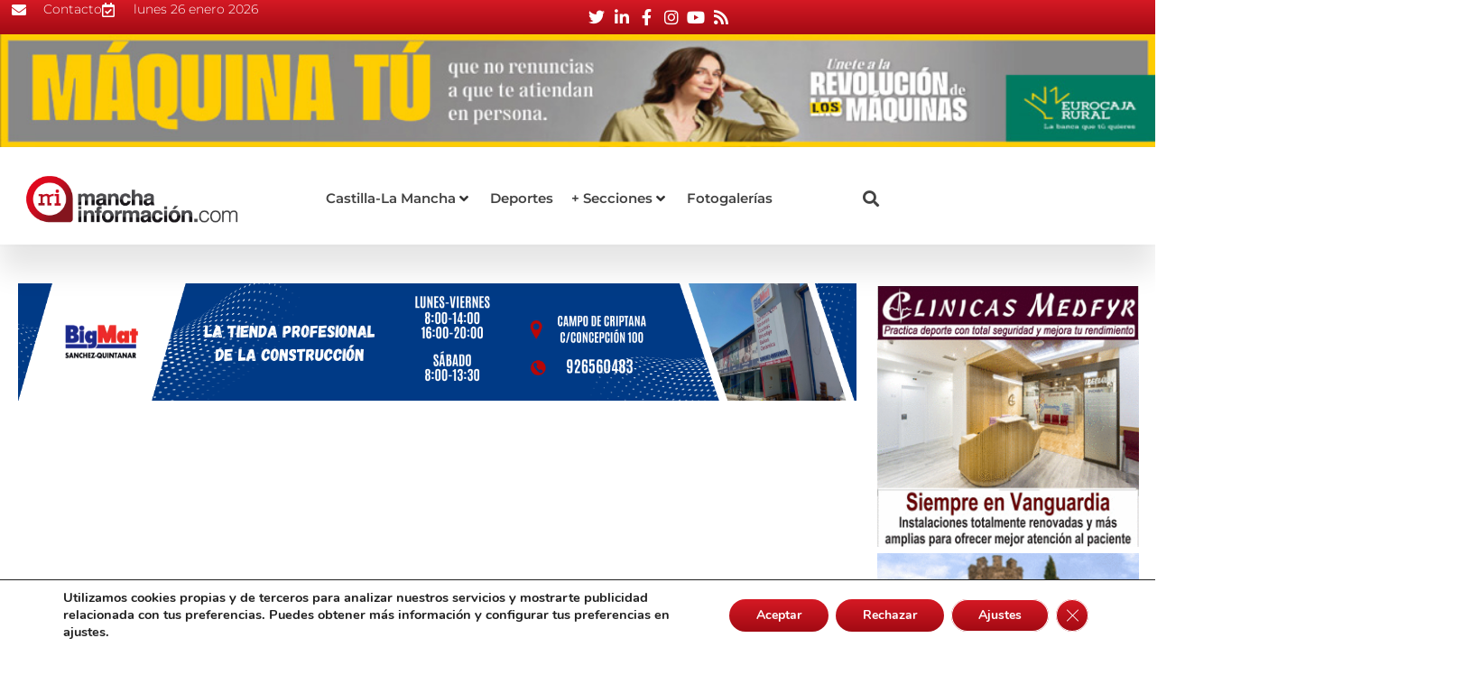

--- FILE ---
content_type: text/html; charset=UTF-8
request_url: https://manchainformacion.com/105701-aprobada-en-herencia-una-modificacion-presupuestaria-para-nuevas-inversiones-y-mejoras-en-patrimonio-y-cultura/
body_size: 98315
content:
<!doctype html>
<html lang="es">
<head><meta charset="UTF-8"><script>if(navigator.userAgent.match(/MSIE|Internet Explorer/i)||navigator.userAgent.match(/Trident\/7\..*?rv:11/i)){var href=document.location.href;if(!href.match(/[?&]nowprocket/)){if(href.indexOf("?")==-1){if(href.indexOf("#")==-1){document.location.href=href+"?nowprocket=1"}else{document.location.href=href.replace("#","?nowprocket=1#")}}else{if(href.indexOf("#")==-1){document.location.href=href+"&nowprocket=1"}else{document.location.href=href.replace("#","&nowprocket=1#")}}}}</script><script>(()=>{class RocketLazyLoadScripts{constructor(){this.v="2.0.4",this.userEvents=["keydown","keyup","mousedown","mouseup","mousemove","mouseover","mouseout","touchmove","touchstart","touchend","touchcancel","wheel","click","dblclick","input"],this.attributeEvents=["onblur","onclick","oncontextmenu","ondblclick","onfocus","onmousedown","onmouseenter","onmouseleave","onmousemove","onmouseout","onmouseover","onmouseup","onmousewheel","onscroll","onsubmit"]}async t(){this.i(),this.o(),/iP(ad|hone)/.test(navigator.userAgent)&&this.h(),this.u(),this.l(this),this.m(),this.k(this),this.p(this),this._(),await Promise.all([this.R(),this.L()]),this.lastBreath=Date.now(),this.S(this),this.P(),this.D(),this.O(),this.M(),await this.C(this.delayedScripts.normal),await this.C(this.delayedScripts.defer),await this.C(this.delayedScripts.async),await this.T(),await this.F(),await this.j(),await this.A(),window.dispatchEvent(new Event("rocket-allScriptsLoaded")),this.everythingLoaded=!0,this.lastTouchEnd&&await new Promise(t=>setTimeout(t,500-Date.now()+this.lastTouchEnd)),this.I(),this.H(),this.U(),this.W()}i(){this.CSPIssue=sessionStorage.getItem("rocketCSPIssue"),document.addEventListener("securitypolicyviolation",t=>{this.CSPIssue||"script-src-elem"!==t.violatedDirective||"data"!==t.blockedURI||(this.CSPIssue=!0,sessionStorage.setItem("rocketCSPIssue",!0))},{isRocket:!0})}o(){window.addEventListener("pageshow",t=>{this.persisted=t.persisted,this.realWindowLoadedFired=!0},{isRocket:!0}),window.addEventListener("pagehide",()=>{this.onFirstUserAction=null},{isRocket:!0})}h(){let t;function e(e){t=e}window.addEventListener("touchstart",e,{isRocket:!0}),window.addEventListener("touchend",function i(o){o.changedTouches[0]&&t.changedTouches[0]&&Math.abs(o.changedTouches[0].pageX-t.changedTouches[0].pageX)<10&&Math.abs(o.changedTouches[0].pageY-t.changedTouches[0].pageY)<10&&o.timeStamp-t.timeStamp<200&&(window.removeEventListener("touchstart",e,{isRocket:!0}),window.removeEventListener("touchend",i,{isRocket:!0}),"INPUT"===o.target.tagName&&"text"===o.target.type||(o.target.dispatchEvent(new TouchEvent("touchend",{target:o.target,bubbles:!0})),o.target.dispatchEvent(new MouseEvent("mouseover",{target:o.target,bubbles:!0})),o.target.dispatchEvent(new PointerEvent("click",{target:o.target,bubbles:!0,cancelable:!0,detail:1,clientX:o.changedTouches[0].clientX,clientY:o.changedTouches[0].clientY})),event.preventDefault()))},{isRocket:!0})}q(t){this.userActionTriggered||("mousemove"!==t.type||this.firstMousemoveIgnored?"keyup"===t.type||"mouseover"===t.type||"mouseout"===t.type||(this.userActionTriggered=!0,this.onFirstUserAction&&this.onFirstUserAction()):this.firstMousemoveIgnored=!0),"click"===t.type&&t.preventDefault(),t.stopPropagation(),t.stopImmediatePropagation(),"touchstart"===this.lastEvent&&"touchend"===t.type&&(this.lastTouchEnd=Date.now()),"click"===t.type&&(this.lastTouchEnd=0),this.lastEvent=t.type,t.composedPath&&t.composedPath()[0].getRootNode()instanceof ShadowRoot&&(t.rocketTarget=t.composedPath()[0]),this.savedUserEvents.push(t)}u(){this.savedUserEvents=[],this.userEventHandler=this.q.bind(this),this.userEvents.forEach(t=>window.addEventListener(t,this.userEventHandler,{passive:!1,isRocket:!0})),document.addEventListener("visibilitychange",this.userEventHandler,{isRocket:!0})}U(){this.userEvents.forEach(t=>window.removeEventListener(t,this.userEventHandler,{passive:!1,isRocket:!0})),document.removeEventListener("visibilitychange",this.userEventHandler,{isRocket:!0}),this.savedUserEvents.forEach(t=>{(t.rocketTarget||t.target).dispatchEvent(new window[t.constructor.name](t.type,t))})}m(){const t="return false",e=Array.from(this.attributeEvents,t=>"data-rocket-"+t),i="["+this.attributeEvents.join("],[")+"]",o="[data-rocket-"+this.attributeEvents.join("],[data-rocket-")+"]",s=(e,i,o)=>{o&&o!==t&&(e.setAttribute("data-rocket-"+i,o),e["rocket"+i]=new Function("event",o),e.setAttribute(i,t))};new MutationObserver(t=>{for(const n of t)"attributes"===n.type&&(n.attributeName.startsWith("data-rocket-")||this.everythingLoaded?n.attributeName.startsWith("data-rocket-")&&this.everythingLoaded&&this.N(n.target,n.attributeName.substring(12)):s(n.target,n.attributeName,n.target.getAttribute(n.attributeName))),"childList"===n.type&&n.addedNodes.forEach(t=>{if(t.nodeType===Node.ELEMENT_NODE)if(this.everythingLoaded)for(const i of[t,...t.querySelectorAll(o)])for(const t of i.getAttributeNames())e.includes(t)&&this.N(i,t.substring(12));else for(const e of[t,...t.querySelectorAll(i)])for(const t of e.getAttributeNames())this.attributeEvents.includes(t)&&s(e,t,e.getAttribute(t))})}).observe(document,{subtree:!0,childList:!0,attributeFilter:[...this.attributeEvents,...e]})}I(){this.attributeEvents.forEach(t=>{document.querySelectorAll("[data-rocket-"+t+"]").forEach(e=>{this.N(e,t)})})}N(t,e){const i=t.getAttribute("data-rocket-"+e);i&&(t.setAttribute(e,i),t.removeAttribute("data-rocket-"+e))}k(t){Object.defineProperty(HTMLElement.prototype,"onclick",{get(){return this.rocketonclick||null},set(e){this.rocketonclick=e,this.setAttribute(t.everythingLoaded?"onclick":"data-rocket-onclick","this.rocketonclick(event)")}})}S(t){function e(e,i){let o=e[i];e[i]=null,Object.defineProperty(e,i,{get:()=>o,set(s){t.everythingLoaded?o=s:e["rocket"+i]=o=s}})}e(document,"onreadystatechange"),e(window,"onload"),e(window,"onpageshow");try{Object.defineProperty(document,"readyState",{get:()=>t.rocketReadyState,set(e){t.rocketReadyState=e},configurable:!0}),document.readyState="loading"}catch(t){console.log("WPRocket DJE readyState conflict, bypassing")}}l(t){this.originalAddEventListener=EventTarget.prototype.addEventListener,this.originalRemoveEventListener=EventTarget.prototype.removeEventListener,this.savedEventListeners=[],EventTarget.prototype.addEventListener=function(e,i,o){o&&o.isRocket||!t.B(e,this)&&!t.userEvents.includes(e)||t.B(e,this)&&!t.userActionTriggered||e.startsWith("rocket-")||t.everythingLoaded?t.originalAddEventListener.call(this,e,i,o):(t.savedEventListeners.push({target:this,remove:!1,type:e,func:i,options:o}),"mouseenter"!==e&&"mouseleave"!==e||t.originalAddEventListener.call(this,e,t.savedUserEvents.push,o))},EventTarget.prototype.removeEventListener=function(e,i,o){o&&o.isRocket||!t.B(e,this)&&!t.userEvents.includes(e)||t.B(e,this)&&!t.userActionTriggered||e.startsWith("rocket-")||t.everythingLoaded?t.originalRemoveEventListener.call(this,e,i,o):t.savedEventListeners.push({target:this,remove:!0,type:e,func:i,options:o})}}J(t,e){this.savedEventListeners=this.savedEventListeners.filter(i=>{let o=i.type,s=i.target||window;return e!==o||t!==s||(this.B(o,s)&&(i.type="rocket-"+o),this.$(i),!1)})}H(){EventTarget.prototype.addEventListener=this.originalAddEventListener,EventTarget.prototype.removeEventListener=this.originalRemoveEventListener,this.savedEventListeners.forEach(t=>this.$(t))}$(t){t.remove?this.originalRemoveEventListener.call(t.target,t.type,t.func,t.options):this.originalAddEventListener.call(t.target,t.type,t.func,t.options)}p(t){let e;function i(e){return t.everythingLoaded?e:e.split(" ").map(t=>"load"===t||t.startsWith("load.")?"rocket-jquery-load":t).join(" ")}function o(o){function s(e){const s=o.fn[e];o.fn[e]=o.fn.init.prototype[e]=function(){return this[0]===window&&t.userActionTriggered&&("string"==typeof arguments[0]||arguments[0]instanceof String?arguments[0]=i(arguments[0]):"object"==typeof arguments[0]&&Object.keys(arguments[0]).forEach(t=>{const e=arguments[0][t];delete arguments[0][t],arguments[0][i(t)]=e})),s.apply(this,arguments),this}}if(o&&o.fn&&!t.allJQueries.includes(o)){const e={DOMContentLoaded:[],"rocket-DOMContentLoaded":[]};for(const t in e)document.addEventListener(t,()=>{e[t].forEach(t=>t())},{isRocket:!0});o.fn.ready=o.fn.init.prototype.ready=function(i){function s(){parseInt(o.fn.jquery)>2?setTimeout(()=>i.bind(document)(o)):i.bind(document)(o)}return"function"==typeof i&&(t.realDomReadyFired?!t.userActionTriggered||t.fauxDomReadyFired?s():e["rocket-DOMContentLoaded"].push(s):e.DOMContentLoaded.push(s)),o([])},s("on"),s("one"),s("off"),t.allJQueries.push(o)}e=o}t.allJQueries=[],o(window.jQuery),Object.defineProperty(window,"jQuery",{get:()=>e,set(t){o(t)}})}P(){const t=new Map;document.write=document.writeln=function(e){const i=document.currentScript,o=document.createRange(),s=i.parentElement;let n=t.get(i);void 0===n&&(n=i.nextSibling,t.set(i,n));const c=document.createDocumentFragment();o.setStart(c,0),c.appendChild(o.createContextualFragment(e)),s.insertBefore(c,n)}}async R(){return new Promise(t=>{this.userActionTriggered?t():this.onFirstUserAction=t})}async L(){return new Promise(t=>{document.addEventListener("DOMContentLoaded",()=>{this.realDomReadyFired=!0,t()},{isRocket:!0})})}async j(){return this.realWindowLoadedFired?Promise.resolve():new Promise(t=>{window.addEventListener("load",t,{isRocket:!0})})}M(){this.pendingScripts=[];this.scriptsMutationObserver=new MutationObserver(t=>{for(const e of t)e.addedNodes.forEach(t=>{"SCRIPT"!==t.tagName||t.noModule||t.isWPRocket||this.pendingScripts.push({script:t,promise:new Promise(e=>{const i=()=>{const i=this.pendingScripts.findIndex(e=>e.script===t);i>=0&&this.pendingScripts.splice(i,1),e()};t.addEventListener("load",i,{isRocket:!0}),t.addEventListener("error",i,{isRocket:!0}),setTimeout(i,1e3)})})})}),this.scriptsMutationObserver.observe(document,{childList:!0,subtree:!0})}async F(){await this.X(),this.pendingScripts.length?(await this.pendingScripts[0].promise,await this.F()):this.scriptsMutationObserver.disconnect()}D(){this.delayedScripts={normal:[],async:[],defer:[]},document.querySelectorAll("script[type$=rocketlazyloadscript]").forEach(t=>{t.hasAttribute("data-rocket-src")?t.hasAttribute("async")&&!1!==t.async?this.delayedScripts.async.push(t):t.hasAttribute("defer")&&!1!==t.defer||"module"===t.getAttribute("data-rocket-type")?this.delayedScripts.defer.push(t):this.delayedScripts.normal.push(t):this.delayedScripts.normal.push(t)})}async _(){await this.L();let t=[];document.querySelectorAll("script[type$=rocketlazyloadscript][data-rocket-src]").forEach(e=>{let i=e.getAttribute("data-rocket-src");if(i&&!i.startsWith("data:")){i.startsWith("//")&&(i=location.protocol+i);try{const o=new URL(i).origin;o!==location.origin&&t.push({src:o,crossOrigin:e.crossOrigin||"module"===e.getAttribute("data-rocket-type")})}catch(t){}}}),t=[...new Map(t.map(t=>[JSON.stringify(t),t])).values()],this.Y(t,"preconnect")}async G(t){if(await this.K(),!0!==t.noModule||!("noModule"in HTMLScriptElement.prototype))return new Promise(e=>{let i;function o(){(i||t).setAttribute("data-rocket-status","executed"),e()}try{if(navigator.userAgent.includes("Firefox/")||""===navigator.vendor||this.CSPIssue)i=document.createElement("script"),[...t.attributes].forEach(t=>{let e=t.nodeName;"type"!==e&&("data-rocket-type"===e&&(e="type"),"data-rocket-src"===e&&(e="src"),i.setAttribute(e,t.nodeValue))}),t.text&&(i.text=t.text),t.nonce&&(i.nonce=t.nonce),i.hasAttribute("src")?(i.addEventListener("load",o,{isRocket:!0}),i.addEventListener("error",()=>{i.setAttribute("data-rocket-status","failed-network"),e()},{isRocket:!0}),setTimeout(()=>{i.isConnected||e()},1)):(i.text=t.text,o()),i.isWPRocket=!0,t.parentNode.replaceChild(i,t);else{const i=t.getAttribute("data-rocket-type"),s=t.getAttribute("data-rocket-src");i?(t.type=i,t.removeAttribute("data-rocket-type")):t.removeAttribute("type"),t.addEventListener("load",o,{isRocket:!0}),t.addEventListener("error",i=>{this.CSPIssue&&i.target.src.startsWith("data:")?(console.log("WPRocket: CSP fallback activated"),t.removeAttribute("src"),this.G(t).then(e)):(t.setAttribute("data-rocket-status","failed-network"),e())},{isRocket:!0}),s?(t.fetchPriority="high",t.removeAttribute("data-rocket-src"),t.src=s):t.src="data:text/javascript;base64,"+window.btoa(unescape(encodeURIComponent(t.text)))}}catch(i){t.setAttribute("data-rocket-status","failed-transform"),e()}});t.setAttribute("data-rocket-status","skipped")}async C(t){const e=t.shift();return e?(e.isConnected&&await this.G(e),this.C(t)):Promise.resolve()}O(){this.Y([...this.delayedScripts.normal,...this.delayedScripts.defer,...this.delayedScripts.async],"preload")}Y(t,e){this.trash=this.trash||[];let i=!0;var o=document.createDocumentFragment();t.forEach(t=>{const s=t.getAttribute&&t.getAttribute("data-rocket-src")||t.src;if(s&&!s.startsWith("data:")){const n=document.createElement("link");n.href=s,n.rel=e,"preconnect"!==e&&(n.as="script",n.fetchPriority=i?"high":"low"),t.getAttribute&&"module"===t.getAttribute("data-rocket-type")&&(n.crossOrigin=!0),t.crossOrigin&&(n.crossOrigin=t.crossOrigin),t.integrity&&(n.integrity=t.integrity),t.nonce&&(n.nonce=t.nonce),o.appendChild(n),this.trash.push(n),i=!1}}),document.head.appendChild(o)}W(){this.trash.forEach(t=>t.remove())}async T(){try{document.readyState="interactive"}catch(t){}this.fauxDomReadyFired=!0;try{await this.K(),this.J(document,"readystatechange"),document.dispatchEvent(new Event("rocket-readystatechange")),await this.K(),document.rocketonreadystatechange&&document.rocketonreadystatechange(),await this.K(),this.J(document,"DOMContentLoaded"),document.dispatchEvent(new Event("rocket-DOMContentLoaded")),await this.K(),this.J(window,"DOMContentLoaded"),window.dispatchEvent(new Event("rocket-DOMContentLoaded"))}catch(t){console.error(t)}}async A(){try{document.readyState="complete"}catch(t){}try{await this.K(),this.J(document,"readystatechange"),document.dispatchEvent(new Event("rocket-readystatechange")),await this.K(),document.rocketonreadystatechange&&document.rocketonreadystatechange(),await this.K(),this.J(window,"load"),window.dispatchEvent(new Event("rocket-load")),await this.K(),window.rocketonload&&window.rocketonload(),await this.K(),this.allJQueries.forEach(t=>t(window).trigger("rocket-jquery-load")),await this.K(),this.J(window,"pageshow");const t=new Event("rocket-pageshow");t.persisted=this.persisted,window.dispatchEvent(t),await this.K(),window.rocketonpageshow&&window.rocketonpageshow({persisted:this.persisted})}catch(t){console.error(t)}}async K(){Date.now()-this.lastBreath>45&&(await this.X(),this.lastBreath=Date.now())}async X(){return document.hidden?new Promise(t=>setTimeout(t)):new Promise(t=>requestAnimationFrame(t))}B(t,e){return e===document&&"readystatechange"===t||(e===document&&"DOMContentLoaded"===t||(e===window&&"DOMContentLoaded"===t||(e===window&&"load"===t||e===window&&"pageshow"===t)))}static run(){(new RocketLazyLoadScripts).t()}}RocketLazyLoadScripts.run()})();</script>
	
	<meta name="viewport" content="width=device-width, initial-scale=1">
	<link rel="profile" href="https://gmpg.org/xfn/11">
	<meta name='robots' content='index, follow, max-image-preview:large, max-snippet:-1, max-video-preview:-1' />

	<!-- This site is optimized with the Yoast SEO Premium plugin v22.6 (Yoast SEO v26.0) - https://yoast.com/wordpress/plugins/seo/ -->
	<title>Aprobada en Herencia una modificación presupuestaria para nuevas inversiones y mejoras en patrimonio y cultura - MANCHAINFORMACIÓN</title>
<link crossorigin data-rocket-preload as="font" href="https://manchainformacion.com/wp-content/plugins/elementor/assets/lib/font-awesome/webfonts/fa-solid-900.woff2" rel="preload">
<link crossorigin data-rocket-preload as="font" href="https://manchainformacion.com/wp-content/plugins/elementor/assets/lib/font-awesome/webfonts/fa-regular-400.woff2" rel="preload">
<link crossorigin data-rocket-preload as="font" href="https://manchainformacion.com/wp-content/plugins/elementor/assets/lib/font-awesome/webfonts/fa-brands-400.woff2" rel="preload">
<link crossorigin data-rocket-preload as="font" href="https://manchainformacion.com/wp-content/plugins/elementor/assets/lib/eicons/fonts/eicons.woff2?5.43.0" rel="preload">
<link crossorigin data-rocket-preload as="font" href="https://manchainformacion.com/wp-content/plugins/gdpr-cookie-compliance/dist/fonts/nunito-v8-latin-regular.woff2" rel="preload">
<link crossorigin data-rocket-preload as="font" href="https://manchainformacion.com/wp-content/plugins/gdpr-cookie-compliance/dist/fonts/nunito-v8-latin-700.woff2" rel="preload">
<link crossorigin data-rocket-preload as="font" href="https://manchainformacion.com/wp-content/uploads/elementor/google-fonts/fonts/roboto-kfo7cnqeu92fr1me7ksn66agldtyluama3yuba.woff2" rel="preload">
<link crossorigin data-rocket-preload as="font" href="https://manchainformacion.com/wp-content/uploads/elementor/google-fonts/fonts/robotoslab-bngmuxzytxpivibgjjsb6ufn5qu.woff2" rel="preload">
<link crossorigin data-rocket-preload as="font" href="https://manchainformacion.com/wp-content/uploads/elementor/google-fonts/fonts/montserrat-jtusjig1_i6t8kchkm459wlhyw.woff2" rel="preload">
<link crossorigin data-rocket-preload as="font" href="https://manchainformacion.com/wp-content/uploads/elementor/google-fonts/fonts/nanumgothic-pn_3rfi-ow3hywmkdpxs7f_z-7rjxhvispv5mbno2rv2_va-nv6p.119.woff2" rel="preload">
<link crossorigin data-rocket-preload as="font" href="https://manchainformacion.com/wp-content/uploads/elementor/google-fonts/fonts/nanumgothic-pn_3rfi-ow3hywmkdpxs7f_d-dje.woff2" rel="preload">
<link crossorigin data-rocket-preload as="font" href="https://manchainformacion.com/wp-content/uploads/elementor/google-fonts/fonts/nanumgothic-pn_orfi-ow3hywmkdpxs7f_lxv77yzkx1yl3p690375p-a0i5vfgzwp.118.woff2" rel="preload">
<link crossorigin data-rocket-preload as="font" href="https://manchainformacion.com/wp-content/uploads/elementor/google-fonts/fonts/nanumgothic-pn_orfi-ow3hywmkdpxs7f_lxv77yzkx1yl3p690375p-a0i5vfgzwp.119.woff2" rel="preload">
<link crossorigin data-rocket-preload as="font" href="https://manchainformacion.com/wp-content/uploads/elementor/google-fonts/fonts/nanumgothic-pn_orfi-ow3hywmkdpxs7f_lxv7lyvsm.woff2" rel="preload">
<link crossorigin data-rocket-preload as="font" href="https://manchainformacion.com/wp-content/uploads/elementor/google-fonts/fonts/poppins-pxibyp8kv8jhgfvrldz8z1xlfq.woff2" rel="preload">
<style id="wpr-usedcss">img:is([sizes=auto i],[sizes^="auto," i]){contain-intrinsic-size:3000px 1500px}.sticky{display:block;position:relative}.hide{display:none!important}.screen-reader-text{clip:rect(1px,1px,1px,1px);height:1px;overflow:hidden;position:absolute!important;width:1px;word-wrap:normal!important}.screen-reader-text:focus{background-color:#eee;clip:auto!important;clip-path:none;color:#333;display:block;font-size:1rem;height:auto;left:5px;line-height:normal;padding:12px 24px;text-decoration:none;top:5px;width:auto;z-index:100000}.post .wp-post-image{max-height:500px;-o-object-fit:cover;object-fit:cover;width:100%}@media(max-width:991px){.post .wp-post-image{max-height:400px}}.site-header:not(.dynamic-header){margin-inline-end:auto;margin-inline-start:auto;width:100%}@media(max-width:575px){.post .wp-post-image{max-height:300px}.site-header:not(.dynamic-header){padding-inline-end:10px;padding-inline-start:10px}}@media(min-width:576px){.site-header:not(.dynamic-header){max-width:500px}}@media(min-width:768px){.site-header:not(.dynamic-header){max-width:600px}}@media(min-width:992px){.site-header:not(.dynamic-header){max-width:800px}}@media(min-width:1200px){.site-header:not(.dynamic-header){max-width:1140px}}.site-header+.elementor{min-height:calc(100vh - 320px)}.site-header{justify-content:flex-start;flex-wrap:nowrap;gap:40px}.dashicons{font-family:dashicons;display:inline-block;line-height:1;font-weight:400;font-style:normal;speak:never;text-decoration:inherit;text-transform:none;text-rendering:auto;-webkit-font-smoothing:antialiased;-moz-osx-font-smoothing:grayscale;width:20px;height:20px;font-size:20px;vertical-align:top;text-align:center;transition:color .1s ease-in}.dashicons-arrow-down:before{content:"\f140"}img.emoji{display:inline!important;border:none!important;box-shadow:none!important;height:1em!important;width:1em!important;margin:0 .07em!important;vertical-align:-.1em!important;background:0 0!important;padding:0!important}:where(.wp-block-button__link){border-radius:9999px;box-shadow:none;padding:calc(.667em + 2px) calc(1.333em + 2px);text-decoration:none}:root :where(.wp-block-button .wp-block-button__link.is-style-outline),:root :where(.wp-block-button.is-style-outline>.wp-block-button__link){border:2px solid;padding:.667em 1.333em}:root :where(.wp-block-button .wp-block-button__link.is-style-outline:not(.has-text-color)),:root :where(.wp-block-button.is-style-outline>.wp-block-button__link:not(.has-text-color)){color:currentColor}:root :where(.wp-block-button .wp-block-button__link.is-style-outline:not(.has-background)),:root :where(.wp-block-button.is-style-outline>.wp-block-button__link:not(.has-background)){background-color:initial;background-image:none}:where(.wp-block-calendar table:not(.has-background) th){background:#ddd}:where(.wp-block-columns){margin-bottom:1.75em}:where(.wp-block-columns.has-background){padding:1.25em 2.375em}:where(.wp-block-post-comments input[type=submit]){border:none}:where(.wp-block-cover-image:not(.has-text-color)),:where(.wp-block-cover:not(.has-text-color)){color:#fff}:where(.wp-block-cover-image.is-light:not(.has-text-color)),:where(.wp-block-cover.is-light:not(.has-text-color)){color:#000}:root :where(.wp-block-cover h1:not(.has-text-color)),:root :where(.wp-block-cover h2:not(.has-text-color)),:root :where(.wp-block-cover h3:not(.has-text-color)),:root :where(.wp-block-cover h4:not(.has-text-color)),:root :where(.wp-block-cover h5:not(.has-text-color)),:root :where(.wp-block-cover h6:not(.has-text-color)),:root :where(.wp-block-cover p:not(.has-text-color)){color:inherit}:where(.wp-block-file){margin-bottom:1.5em}:where(.wp-block-file__button){border-radius:2em;display:inline-block;padding:.5em 1em}:where(.wp-block-file__button):is(a):active,:where(.wp-block-file__button):is(a):focus,:where(.wp-block-file__button):is(a):hover,:where(.wp-block-file__button):is(a):visited{box-shadow:none;color:#fff;opacity:.85;text-decoration:none}:where(.wp-block-group.wp-block-group-is-layout-constrained){position:relative}:root :where(.wp-block-image.is-style-rounded img,.wp-block-image .is-style-rounded img){border-radius:9999px}:where(.wp-block-latest-comments:not([style*=line-height] .wp-block-latest-comments__comment)){line-height:1.1}:where(.wp-block-latest-comments:not([style*=line-height] .wp-block-latest-comments__comment-excerpt p)){line-height:1.8}:root :where(.wp-block-latest-posts.is-grid){padding:0}:root :where(.wp-block-latest-posts.wp-block-latest-posts__list){padding-left:0}ul{box-sizing:border-box}:root :where(.wp-block-list.has-background){padding:1.25em 2.375em}:where(.wp-block-navigation.has-background .wp-block-navigation-item a:not(.wp-element-button)),:where(.wp-block-navigation.has-background .wp-block-navigation-submenu a:not(.wp-element-button)){padding:.5em 1em}:where(.wp-block-navigation .wp-block-navigation__submenu-container .wp-block-navigation-item a:not(.wp-element-button)),:where(.wp-block-navigation .wp-block-navigation__submenu-container .wp-block-navigation-submenu a:not(.wp-element-button)),:where(.wp-block-navigation .wp-block-navigation__submenu-container .wp-block-navigation-submenu button.wp-block-navigation-item__content),:where(.wp-block-navigation .wp-block-navigation__submenu-container .wp-block-pages-list__item button.wp-block-navigation-item__content){padding:.5em 1em}:root :where(p.has-background){padding:1.25em 2.375em}:where(p.has-text-color:not(.has-link-color)) a{color:inherit}:where(.wp-block-post-comments-form) input:not([type=submit]),:where(.wp-block-post-comments-form) textarea{border:1px solid #949494;font-family:inherit;font-size:1em}:where(.wp-block-post-comments-form) input:where(:not([type=submit]):not([type=checkbox])),:where(.wp-block-post-comments-form) textarea{padding:calc(.667em + 2px)}:where(.wp-block-post-excerpt){box-sizing:border-box;margin-bottom:var(--wp--style--block-gap);margin-top:var(--wp--style--block-gap)}:where(.wp-block-preformatted.has-background){padding:1.25em 2.375em}:where(.wp-block-search__button){border:1px solid #ccc;padding:6px 10px}:where(.wp-block-search__input){font-family:inherit;font-size:inherit;font-style:inherit;font-weight:inherit;letter-spacing:inherit;line-height:inherit;text-transform:inherit}:where(.wp-block-search__button-inside .wp-block-search__inside-wrapper){border:1px solid #949494;box-sizing:border-box;padding:4px}:where(.wp-block-search__button-inside .wp-block-search__inside-wrapper) .wp-block-search__input{border:none;border-radius:0;padding:0 4px}:where(.wp-block-search__button-inside .wp-block-search__inside-wrapper) .wp-block-search__input:focus{outline:0}:where(.wp-block-search__button-inside .wp-block-search__inside-wrapper) :where(.wp-block-search__button){padding:4px 8px}:root :where(.wp-block-separator.is-style-dots){height:auto;line-height:1;text-align:center}:root :where(.wp-block-separator.is-style-dots):before{color:currentColor;content:"···";font-family:serif;font-size:1.5em;letter-spacing:2em;padding-left:2em}:root :where(.wp-block-site-logo.is-style-rounded){border-radius:9999px}:where(.wp-block-social-links:not(.is-style-logos-only)) .wp-social-link{background-color:#f0f0f0;color:#444}:where(.wp-block-social-links:not(.is-style-logos-only)) .wp-social-link-amazon{background-color:#f90;color:#fff}:where(.wp-block-social-links:not(.is-style-logos-only)) .wp-social-link-bandcamp{background-color:#1ea0c3;color:#fff}:where(.wp-block-social-links:not(.is-style-logos-only)) .wp-social-link-behance{background-color:#0757fe;color:#fff}:where(.wp-block-social-links:not(.is-style-logos-only)) .wp-social-link-bluesky{background-color:#0a7aff;color:#fff}:where(.wp-block-social-links:not(.is-style-logos-only)) .wp-social-link-codepen{background-color:#1e1f26;color:#fff}:where(.wp-block-social-links:not(.is-style-logos-only)) .wp-social-link-deviantart{background-color:#02e49b;color:#fff}:where(.wp-block-social-links:not(.is-style-logos-only)) .wp-social-link-discord{background-color:#5865f2;color:#fff}:where(.wp-block-social-links:not(.is-style-logos-only)) .wp-social-link-dribbble{background-color:#e94c89;color:#fff}:where(.wp-block-social-links:not(.is-style-logos-only)) .wp-social-link-dropbox{background-color:#4280ff;color:#fff}:where(.wp-block-social-links:not(.is-style-logos-only)) .wp-social-link-etsy{background-color:#f45800;color:#fff}:where(.wp-block-social-links:not(.is-style-logos-only)) .wp-social-link-facebook{background-color:#0866ff;color:#fff}:where(.wp-block-social-links:not(.is-style-logos-only)) .wp-social-link-fivehundredpx{background-color:#000;color:#fff}:where(.wp-block-social-links:not(.is-style-logos-only)) .wp-social-link-flickr{background-color:#0461dd;color:#fff}:where(.wp-block-social-links:not(.is-style-logos-only)) .wp-social-link-foursquare{background-color:#e65678;color:#fff}:where(.wp-block-social-links:not(.is-style-logos-only)) .wp-social-link-github{background-color:#24292d;color:#fff}:where(.wp-block-social-links:not(.is-style-logos-only)) .wp-social-link-goodreads{background-color:#eceadd;color:#382110}:where(.wp-block-social-links:not(.is-style-logos-only)) .wp-social-link-google{background-color:#ea4434;color:#fff}:where(.wp-block-social-links:not(.is-style-logos-only)) .wp-social-link-gravatar{background-color:#1d4fc4;color:#fff}:where(.wp-block-social-links:not(.is-style-logos-only)) .wp-social-link-instagram{background-color:#f00075;color:#fff}:where(.wp-block-social-links:not(.is-style-logos-only)) .wp-social-link-lastfm{background-color:#e21b24;color:#fff}:where(.wp-block-social-links:not(.is-style-logos-only)) .wp-social-link-linkedin{background-color:#0d66c2;color:#fff}:where(.wp-block-social-links:not(.is-style-logos-only)) .wp-social-link-mastodon{background-color:#3288d4;color:#fff}:where(.wp-block-social-links:not(.is-style-logos-only)) .wp-social-link-medium{background-color:#000;color:#fff}:where(.wp-block-social-links:not(.is-style-logos-only)) .wp-social-link-meetup{background-color:#f6405f;color:#fff}:where(.wp-block-social-links:not(.is-style-logos-only)) .wp-social-link-patreon{background-color:#000;color:#fff}:where(.wp-block-social-links:not(.is-style-logos-only)) .wp-social-link-pinterest{background-color:#e60122;color:#fff}:where(.wp-block-social-links:not(.is-style-logos-only)) .wp-social-link-pocket{background-color:#ef4155;color:#fff}:where(.wp-block-social-links:not(.is-style-logos-only)) .wp-social-link-reddit{background-color:#ff4500;color:#fff}:where(.wp-block-social-links:not(.is-style-logos-only)) .wp-social-link-skype{background-color:#0478d7;color:#fff}:where(.wp-block-social-links:not(.is-style-logos-only)) .wp-social-link-snapchat{background-color:#fefc00;color:#fff;stroke:#000}:where(.wp-block-social-links:not(.is-style-logos-only)) .wp-social-link-soundcloud{background-color:#ff5600;color:#fff}:where(.wp-block-social-links:not(.is-style-logos-only)) .wp-social-link-spotify{background-color:#1bd760;color:#fff}:where(.wp-block-social-links:not(.is-style-logos-only)) .wp-social-link-telegram{background-color:#2aabee;color:#fff}:where(.wp-block-social-links:not(.is-style-logos-only)) .wp-social-link-threads{background-color:#000;color:#fff}:where(.wp-block-social-links:not(.is-style-logos-only)) .wp-social-link-tiktok{background-color:#000;color:#fff}:where(.wp-block-social-links:not(.is-style-logos-only)) .wp-social-link-tumblr{background-color:#011835;color:#fff}:where(.wp-block-social-links:not(.is-style-logos-only)) .wp-social-link-twitch{background-color:#6440a4;color:#fff}:where(.wp-block-social-links:not(.is-style-logos-only)) .wp-social-link-twitter{background-color:#1da1f2;color:#fff}:where(.wp-block-social-links:not(.is-style-logos-only)) .wp-social-link-vimeo{background-color:#1eb7ea;color:#fff}:where(.wp-block-social-links:not(.is-style-logos-only)) .wp-social-link-vk{background-color:#4680c2;color:#fff}:where(.wp-block-social-links:not(.is-style-logos-only)) .wp-social-link-wordpress{background-color:#3499cd;color:#fff}:where(.wp-block-social-links:not(.is-style-logos-only)) .wp-social-link-whatsapp{background-color:#25d366;color:#fff}:where(.wp-block-social-links:not(.is-style-logos-only)) .wp-social-link-x{background-color:#000;color:#fff}:where(.wp-block-social-links:not(.is-style-logos-only)) .wp-social-link-yelp{background-color:#d32422;color:#fff}:where(.wp-block-social-links:not(.is-style-logos-only)) .wp-social-link-youtube{background-color:red;color:#fff}:where(.wp-block-social-links.is-style-logos-only) .wp-social-link{background:0 0}:where(.wp-block-social-links.is-style-logos-only) .wp-social-link svg{height:1.25em;width:1.25em}:where(.wp-block-social-links.is-style-logos-only) .wp-social-link-amazon{color:#f90}:where(.wp-block-social-links.is-style-logos-only) .wp-social-link-bandcamp{color:#1ea0c3}:where(.wp-block-social-links.is-style-logos-only) .wp-social-link-behance{color:#0757fe}:where(.wp-block-social-links.is-style-logos-only) .wp-social-link-bluesky{color:#0a7aff}:where(.wp-block-social-links.is-style-logos-only) .wp-social-link-codepen{color:#1e1f26}:where(.wp-block-social-links.is-style-logos-only) .wp-social-link-deviantart{color:#02e49b}:where(.wp-block-social-links.is-style-logos-only) .wp-social-link-discord{color:#5865f2}:where(.wp-block-social-links.is-style-logos-only) .wp-social-link-dribbble{color:#e94c89}:where(.wp-block-social-links.is-style-logos-only) .wp-social-link-dropbox{color:#4280ff}:where(.wp-block-social-links.is-style-logos-only) .wp-social-link-etsy{color:#f45800}:where(.wp-block-social-links.is-style-logos-only) .wp-social-link-facebook{color:#0866ff}:where(.wp-block-social-links.is-style-logos-only) .wp-social-link-fivehundredpx{color:#000}:where(.wp-block-social-links.is-style-logos-only) .wp-social-link-flickr{color:#0461dd}:where(.wp-block-social-links.is-style-logos-only) .wp-social-link-foursquare{color:#e65678}:where(.wp-block-social-links.is-style-logos-only) .wp-social-link-github{color:#24292d}:where(.wp-block-social-links.is-style-logos-only) .wp-social-link-goodreads{color:#382110}:where(.wp-block-social-links.is-style-logos-only) .wp-social-link-google{color:#ea4434}:where(.wp-block-social-links.is-style-logos-only) .wp-social-link-gravatar{color:#1d4fc4}:where(.wp-block-social-links.is-style-logos-only) .wp-social-link-instagram{color:#f00075}:where(.wp-block-social-links.is-style-logos-only) .wp-social-link-lastfm{color:#e21b24}:where(.wp-block-social-links.is-style-logos-only) .wp-social-link-linkedin{color:#0d66c2}:where(.wp-block-social-links.is-style-logos-only) .wp-social-link-mastodon{color:#3288d4}:where(.wp-block-social-links.is-style-logos-only) .wp-social-link-medium{color:#000}:where(.wp-block-social-links.is-style-logos-only) .wp-social-link-meetup{color:#f6405f}:where(.wp-block-social-links.is-style-logos-only) .wp-social-link-patreon{color:#000}:where(.wp-block-social-links.is-style-logos-only) .wp-social-link-pinterest{color:#e60122}:where(.wp-block-social-links.is-style-logos-only) .wp-social-link-pocket{color:#ef4155}:where(.wp-block-social-links.is-style-logos-only) .wp-social-link-reddit{color:#ff4500}:where(.wp-block-social-links.is-style-logos-only) .wp-social-link-skype{color:#0478d7}:where(.wp-block-social-links.is-style-logos-only) .wp-social-link-snapchat{color:#fff;stroke:#000}:where(.wp-block-social-links.is-style-logos-only) .wp-social-link-soundcloud{color:#ff5600}:where(.wp-block-social-links.is-style-logos-only) .wp-social-link-spotify{color:#1bd760}:where(.wp-block-social-links.is-style-logos-only) .wp-social-link-telegram{color:#2aabee}:where(.wp-block-social-links.is-style-logos-only) .wp-social-link-threads{color:#000}:where(.wp-block-social-links.is-style-logos-only) .wp-social-link-tiktok{color:#000}:where(.wp-block-social-links.is-style-logos-only) .wp-social-link-tumblr{color:#011835}:where(.wp-block-social-links.is-style-logos-only) .wp-social-link-twitch{color:#6440a4}:where(.wp-block-social-links.is-style-logos-only) .wp-social-link-twitter{color:#1da1f2}:where(.wp-block-social-links.is-style-logos-only) .wp-social-link-vimeo{color:#1eb7ea}:where(.wp-block-social-links.is-style-logos-only) .wp-social-link-vk{color:#4680c2}:where(.wp-block-social-links.is-style-logos-only) .wp-social-link-whatsapp{color:#25d366}:where(.wp-block-social-links.is-style-logos-only) .wp-social-link-wordpress{color:#3499cd}:where(.wp-block-social-links.is-style-logos-only) .wp-social-link-x{color:#000}:where(.wp-block-social-links.is-style-logos-only) .wp-social-link-yelp{color:#d32422}:where(.wp-block-social-links.is-style-logos-only) .wp-social-link-youtube{color:red}:root :where(.wp-block-social-links .wp-social-link a){padding:.25em}:root :where(.wp-block-social-links.is-style-logos-only .wp-social-link a){padding:0}:root :where(.wp-block-social-links.is-style-pill-shape .wp-social-link a){padding-left:.6666666667em;padding-right:.6666666667em}:root :where(.wp-block-tag-cloud.is-style-outline){display:flex;flex-wrap:wrap;gap:1ch}:root :where(.wp-block-tag-cloud.is-style-outline a){border:1px solid;font-size:unset!important;margin-right:0;padding:1ch 2ch;text-decoration:none!important}:root :where(.wp-block-table-of-contents){box-sizing:border-box}:where(.wp-block-term-description){box-sizing:border-box;margin-bottom:var(--wp--style--block-gap);margin-top:var(--wp--style--block-gap)}:where(pre.wp-block-verse){font-family:inherit}:root{--wp--preset--font-size--normal:16px;--wp--preset--font-size--huge:42px}.screen-reader-text{border:0;clip-path:inset(50%);height:1px;margin:-1px;overflow:hidden;padding:0;position:absolute;width:1px;word-wrap:normal!important}.screen-reader-text:focus{background-color:#ddd;clip-path:none;color:#444;display:block;font-size:1em;height:auto;left:5px;line-height:normal;padding:15px 23px 14px;text-decoration:none;top:5px;width:auto;z-index:100000}html :where(.has-border-color){border-style:solid}html :where([style*=border-top-color]){border-top-style:solid}html :where([style*=border-right-color]){border-right-style:solid}html :where([style*=border-bottom-color]){border-bottom-style:solid}html :where([style*=border-left-color]){border-left-style:solid}html :where([style*=border-width]){border-style:solid}html :where([style*=border-top-width]){border-top-style:solid}html :where([style*=border-right-width]){border-right-style:solid}html :where([style*=border-bottom-width]){border-bottom-style:solid}html :where([style*=border-left-width]){border-left-style:solid}html :where(img[class*=wp-image-]){height:auto;max-width:100%}:where(figure){margin:0 0 1em}html :where(.is-position-sticky){--wp-admin--admin-bar--position-offset:var(--wp-admin--admin-bar--height,0px)}@media screen and (max-width:600px){html :where(.is-position-sticky){--wp-admin--admin-bar--position-offset:0px}}.jet-listing .slick-slider,.jet-listing-dynamic-field__content .slick-slider{position:relative;display:block!important;-webkit-box-sizing:border-box;box-sizing:border-box;-webkit-user-select:none;-moz-user-select:none;-ms-user-select:none;user-select:none;-webkit-touch-callout:none;-khtml-user-select:none;-ms-touch-action:pan-y;touch-action:pan-y;-webkit-tap-highlight-color:transparent}.jet-listing .slick-list,.jet-listing-dynamic-field__content .slick-list{position:relative;display:block;overflow:hidden;margin:0;padding:0}.jet-listing .slick-list:focus,.jet-listing-dynamic-field__content .slick-list:focus{outline:0}.jet-listing .slick-list.dragging,.jet-listing-dynamic-field__content .slick-list.dragging{cursor:pointer;cursor:hand}.jet-listing .slick-slider .slick-list,.jet-listing .slick-slider .slick-track,.jet-listing-dynamic-field__content .slick-slider .slick-list,.jet-listing-dynamic-field__content .slick-slider .slick-track{-webkit-transform:translate3d(0,0,0);transform:translate3d(0,0,0)}.jet-listing .slick-track,.jet-listing-dynamic-field__content .slick-track{position:relative;top:0;left:0;display:block;margin-left:auto;margin-right:auto}.jet-listing .slick-track:after,.jet-listing .slick-track:before,.jet-listing-dynamic-field__content .slick-track:after,.jet-listing-dynamic-field__content .slick-track:before{display:table;content:""}.jet-listing .slick-track:after,.jet-listing-dynamic-field__content .slick-track:after{clear:both}.jet-listing .slick-loading .slick-track,.jet-listing-dynamic-field__content .slick-loading .slick-track{visibility:hidden}.jet-listing .slick-slide,.jet-listing-dynamic-field__content .slick-slide{display:none;float:left;height:100%;min-height:1px}.jet-listing [dir=rtl] .slick-slide,.jet-listing-dynamic-field__content [dir=rtl] .slick-slide{float:right}.jet-listing .slick-slide img,.jet-listing-dynamic-field__content .slick-slide img{display:block}.jet-listing .slick-slide.slick-loading img,.jet-listing-dynamic-field__content .slick-slide.slick-loading img{display:none}.jet-listing .slick-slide.dragging img,.jet-listing-dynamic-field__content .slick-slide.dragging img{pointer-events:none}.jet-listing .slick-initialized .slick-slide,.jet-listing-dynamic-field__content .slick-initialized .slick-slide{display:block}.jet-listing .slick-loading .slick-slide,.jet-listing-dynamic-field__content .slick-loading .slick-slide{visibility:hidden}.jet-listing .slick-vertical .slick-slide,.jet-listing-dynamic-field__content .slick-vertical .slick-slide{display:block;height:auto;border:1px solid transparent}.jet-listing-dynamic-field__content{display:block;max-width:100%}.jet-listing-dynamic-field__content:has(.jet-engine-gallery-grid--masonry){width:100%!important}.brxe-jet-engine-listing-dynamic-field .jet-engine-gallery-slider .slick-list{margin-right:calc(var(--column-gap)/ -2);margin-left:calc(var(--column-gap)/ -2)}.brxe-jet-engine-listing-dynamic-field .jet-engine-gallery-slider .slick-slide{padding-right:calc(var(--column-gap)/ 2);padding-left:calc(var(--column-gap)/ 2)}.jet-listing-grid__items.inline-desk-css:not(.jet-listing-grid__scroll-slider-wrap-desktop).slick-slider .slick-slide{width:var(--jet-column-min-width)}.jet-listing-grid__item{padding:10px;-webkit-box-sizing:border-box;box-sizing:border-box}.jet-listing-grid__slider[dir=rtl] .slick-slide{float:right}.jet-engine-listing-overlay-wrap{position:relative;cursor:pointer}.jet-listing-grid__items.jet-equal-columns__wrapper .slick-track{display:-webkit-box;display:-ms-flexbox;display:flex;-webkit-box-align:stretch;-ms-flex-align:stretch;align-items:stretch}.jet-listing-grid__items.jet-equal-columns__wrapper .slick-slide{float:none;height:auto;display:-webkit-box;display:-ms-flexbox;display:flex;-webkit-box-orient:vertical;-webkit-box-direction:normal;-ms-flex-direction:column;flex-direction:column}.jet-listing-grid__items.jet-equal-columns__wrapper .slick-slide img{-o-object-fit:cover;object-fit:cover;-webkit-box-flex:1;-ms-flex-positive:1;flex-grow:1}.jet-listing-grid__items.jet-equal-columns__wrapper .slick-slide .jet-equal-columns,.jet-listing-grid__items.jet-equal-columns__wrapper .slick-slide>*{height:100%}.brxe-jet-engine-listing-grid .jet-listing-grid__items.slick-slider .slick-list{margin-right:calc(var(--column-gap)/ -2);margin-left:calc(var(--column-gap)/ -2)}.brxe-jet-engine-listing-grid .jet-listing-grid__item.slick-slide{padding:calc(var(--row-gap)/ 2) calc(var(--column-gap)/ 2)}a:has(>.jet-engine-lightbox-icon):before{display:none}:root{--wp--preset--aspect-ratio--square:1;--wp--preset--aspect-ratio--4-3:4/3;--wp--preset--aspect-ratio--3-4:3/4;--wp--preset--aspect-ratio--3-2:3/2;--wp--preset--aspect-ratio--2-3:2/3;--wp--preset--aspect-ratio--16-9:16/9;--wp--preset--aspect-ratio--9-16:9/16;--wp--preset--color--black:#000000;--wp--preset--color--cyan-bluish-gray:#abb8c3;--wp--preset--color--white:#ffffff;--wp--preset--color--pale-pink:#f78da7;--wp--preset--color--vivid-red:#cf2e2e;--wp--preset--color--luminous-vivid-orange:#ff6900;--wp--preset--color--luminous-vivid-amber:#fcb900;--wp--preset--color--light-green-cyan:#7bdcb5;--wp--preset--color--vivid-green-cyan:#00d084;--wp--preset--color--pale-cyan-blue:#8ed1fc;--wp--preset--color--vivid-cyan-blue:#0693e3;--wp--preset--color--vivid-purple:#9b51e0;--wp--preset--gradient--vivid-cyan-blue-to-vivid-purple:linear-gradient(135deg,rgba(6, 147, 227, 1) 0%,rgb(155, 81, 224) 100%);--wp--preset--gradient--light-green-cyan-to-vivid-green-cyan:linear-gradient(135deg,rgb(122, 220, 180) 0%,rgb(0, 208, 130) 100%);--wp--preset--gradient--luminous-vivid-amber-to-luminous-vivid-orange:linear-gradient(135deg,rgba(252, 185, 0, 1) 0%,rgba(255, 105, 0, 1) 100%);--wp--preset--gradient--luminous-vivid-orange-to-vivid-red:linear-gradient(135deg,rgba(255, 105, 0, 1) 0%,rgb(207, 46, 46) 100%);--wp--preset--gradient--very-light-gray-to-cyan-bluish-gray:linear-gradient(135deg,rgb(238, 238, 238) 0%,rgb(169, 184, 195) 100%);--wp--preset--gradient--cool-to-warm-spectrum:linear-gradient(135deg,rgb(74, 234, 220) 0%,rgb(151, 120, 209) 20%,rgb(207, 42, 186) 40%,rgb(238, 44, 130) 60%,rgb(251, 105, 98) 80%,rgb(254, 248, 76) 100%);--wp--preset--gradient--blush-light-purple:linear-gradient(135deg,rgb(255, 206, 236) 0%,rgb(152, 150, 240) 100%);--wp--preset--gradient--blush-bordeaux:linear-gradient(135deg,rgb(254, 205, 165) 0%,rgb(254, 45, 45) 50%,rgb(107, 0, 62) 100%);--wp--preset--gradient--luminous-dusk:linear-gradient(135deg,rgb(255, 203, 112) 0%,rgb(199, 81, 192) 50%,rgb(65, 88, 208) 100%);--wp--preset--gradient--pale-ocean:linear-gradient(135deg,rgb(255, 245, 203) 0%,rgb(182, 227, 212) 50%,rgb(51, 167, 181) 100%);--wp--preset--gradient--electric-grass:linear-gradient(135deg,rgb(202, 248, 128) 0%,rgb(113, 206, 126) 100%);--wp--preset--gradient--midnight:linear-gradient(135deg,rgb(2, 3, 129) 0%,rgb(40, 116, 252) 100%);--wp--preset--font-size--small:13px;--wp--preset--font-size--medium:20px;--wp--preset--font-size--large:36px;--wp--preset--font-size--x-large:42px;--wp--preset--spacing--20:0.44rem;--wp--preset--spacing--30:0.67rem;--wp--preset--spacing--40:1rem;--wp--preset--spacing--50:1.5rem;--wp--preset--spacing--60:2.25rem;--wp--preset--spacing--70:3.38rem;--wp--preset--spacing--80:5.06rem;--wp--preset--shadow--natural:6px 6px 9px rgba(0, 0, 0, .2);--wp--preset--shadow--deep:12px 12px 50px rgba(0, 0, 0, .4);--wp--preset--shadow--sharp:6px 6px 0px rgba(0, 0, 0, .2);--wp--preset--shadow--outlined:6px 6px 0px -3px rgba(255, 255, 255, 1),6px 6px rgba(0, 0, 0, 1);--wp--preset--shadow--crisp:6px 6px 0px rgba(0, 0, 0, 1)}:root{--wp--style--global--content-size:800px;--wp--style--global--wide-size:1200px}:where(body){margin:0}:where(.wp-site-blocks)>*{margin-block-start:24px;margin-block-end:0}:where(.wp-site-blocks)>:first-child{margin-block-start:0}:where(.wp-site-blocks)>:last-child{margin-block-end:0}:root{--wp--style--block-gap:24px}:root :where(.is-layout-flow)>:first-child{margin-block-start:0}:root :where(.is-layout-flow)>:last-child{margin-block-end:0}:root :where(.is-layout-flow)>*{margin-block-start:24px;margin-block-end:0}:root :where(.is-layout-constrained)>:first-child{margin-block-start:0}:root :where(.is-layout-constrained)>:last-child{margin-block-end:0}:root :where(.is-layout-constrained)>*{margin-block-start:24px;margin-block-end:0}:root :where(.is-layout-flex){gap:24px}:root :where(.is-layout-grid){gap:24px}body{padding-top:0;padding-right:0;padding-bottom:0;padding-left:0}a:where(:not(.wp-element-button)){text-decoration:underline}:root :where(.wp-element-button,.wp-block-button__link){background-color:#32373c;border-width:0;color:#fff;font-family:inherit;font-size:inherit;line-height:inherit;padding:calc(.667em + 2px) calc(1.333em + 2px);text-decoration:none}:root :where(.wp-block-pullquote){font-size:1.5em;line-height:1.6}.anuncio{display:block;width:100%}.anuncio img{width:100%}.anuncio.bloque-0-central{padding:0 20px}.anuncio.menu{margin-bottom:11px}.galeriamilistado{display:flex;justify-content:space-between;width:100%;flex-wrap:wrap}.loadmore{background-image:linear-gradient(95deg,var(--e-global-color-primary) 0%,#62080d 99%);color:#fff;padding:5px;text-align:center;text-decoration:none;cursor:pointer;border-radius:30px 30px 0 30px}@media(max-width:768px){.elementor-widget-shortcode{width:100%}}.no-js .owl-carousel{display:block}.owl-height{transition:height .5s ease-in-out}.tml{font-size:1em}.tml *{box-sizing:border-box}#pass-strength-result{background-color:#eee;border:1px solid #ddd;color:#23282d;font-weight:700;opacity:0;margin-bottom:1em;padding:.5em}#pass-strength-result.strong{background-color:#c1e1b9;border-color:#83c373;opacity:1}#pass-strength-result.good{background-color:#ffe399;border-color:#ffc733;opacity:1}#pass-strength-result.bad{background-color:#fbc5a9;border-color:#f78b53;opacity:1}#pass-strength-result.short{background-color:#f1adad;border-color:#e35b5b;opacity:1}.post-ratings{width:100%;opacity:1}.post-ratings-loading{display:none;height:16px;text-align:left}.post-ratings-image{border:0}.post-ratings img,.post-ratings-image img,.post-ratings-loading img{border:0;padding:0;margin:0}html{line-height:1.15;-webkit-text-size-adjust:100%}*,:after,:before{box-sizing:border-box}body{background-color:#fff;color:#333;font-family:-apple-system,BlinkMacSystemFont,'Segoe UI',Roboto,'Helvetica Neue',Arial,'Noto Sans',sans-serif,'Apple Color Emoji','Segoe UI Emoji','Segoe UI Symbol','Noto Color Emoji';font-size:1rem;font-weight:400;line-height:1.5;margin:0;-webkit-font-smoothing:antialiased;-moz-osx-font-smoothing:grayscale}h1,h2,h3,h4{color:inherit;font-family:inherit;font-weight:500;line-height:1.2;margin-block-end:1rem;margin-block-start:.5rem}h1{font-size:2.5rem}h2{font-size:2rem}h3{font-size:1.75rem}h4{font-size:1.5rem}p{margin-block-end:.9rem;margin-block-start:0}pre{font-family:monospace,monospace;font-size:1em;white-space:pre-wrap}a{background-color:transparent;color:#c36;text-decoration:none}a:active,a:hover{color:#336}a:not([href]):not([tabindex]),a:not([href]):not([tabindex]):focus,a:not([href]):not([tabindex]):hover{color:inherit;text-decoration:none}a:not([href]):not([tabindex]):focus{outline:0}abbr[title]{border-block-end:none;-webkit-text-decoration:underline dotted;text-decoration:underline dotted}b,strong{font-weight:bolder}code{font-family:monospace,monospace;font-size:1em}small{font-size:80%}sub{font-size:75%;line-height:0;position:relative;vertical-align:baseline}sub{bottom:-.25em}img{border-style:none;height:auto;max-width:100%}[hidden],template{display:none}@media print{*,:after,:before{background:0 0!important;box-shadow:none!important;color:#000!important;text-shadow:none!important}a,a:visited{text-decoration:underline}a[href]:after{content:" (" attr(href) ")"}abbr[title]:after{content:" (" attr(title) ")"}a[href^="#"]:after,a[href^="javascript:"]:after{content:""}pre{white-space:pre-wrap!important}pre{-moz-column-break-inside:avoid;border:1px solid #ccc;break-inside:avoid}img,tr{-moz-column-break-inside:avoid;break-inside:avoid}h2,h3,p{orphans:3;widows:3}h2,h3{-moz-column-break-after:avoid;break-after:avoid}}label{display:inline-block;line-height:1;vertical-align:middle}button,input,optgroup,select,textarea{font-family:inherit;font-size:1rem;line-height:1.5;margin:0}input[type=email],input[type=number],input[type=password],input[type=search],input[type=text],input[type=url],select,textarea{border:1px solid #666;border-radius:3px;padding:.5rem 1rem;transition:all .3s;width:100%}input[type=email]:focus,input[type=number]:focus,input[type=password]:focus,input[type=search]:focus,input[type=text]:focus,input[type=url]:focus,select:focus,textarea:focus{border-color:#333}button,input{overflow:visible}button,select{text-transform:none}[type=button],[type=submit],button{-webkit-appearance:button;width:auto}[type=button],[type=submit],button{background-color:transparent;border:1px solid #c36;border-radius:3px;color:#c36;display:inline-block;font-size:1rem;font-weight:400;padding:.5rem 1rem;text-align:center;transition:all .3s;-webkit-user-select:none;-moz-user-select:none;user-select:none;white-space:nowrap}[type=button]:focus:not(:focus-visible),[type=submit]:focus:not(:focus-visible),button:focus:not(:focus-visible){outline:0}[type=button]:focus,[type=button]:hover,[type=submit]:focus,[type=submit]:hover,button:focus,button:hover{background-color:#c36;color:#fff;text-decoration:none}[type=button]:not(:disabled),[type=submit]:not(:disabled),button:not(:disabled){cursor:pointer}fieldset{padding:.35em .75em .625em}legend{box-sizing:border-box;color:inherit;display:table;max-width:100%;padding:0;white-space:normal}progress{vertical-align:baseline}textarea{overflow:auto;resize:vertical}[type=checkbox],[type=radio]{box-sizing:border-box;padding:0}[type=number]::-webkit-inner-spin-button,[type=number]::-webkit-outer-spin-button{height:auto}[type=search]{-webkit-appearance:textfield;outline-offset:-2px}[type=search]::-webkit-search-decoration{-webkit-appearance:none}::-webkit-file-upload-button{-webkit-appearance:button;font:inherit}select{display:block}table{background-color:transparent;border-collapse:collapse;border-spacing:0;font-size:.9em;margin-block-end:15px;width:100%}table tbody+tbody{border-block-start:2px solid hsla(0,0%,50%,.502)}dl,dt,li,ul{background:0 0;border:0;font-size:100%;margin-block-end:0;margin-block-start:0;outline:0;vertical-align:baseline}.site-header{display:flex;flex-wrap:wrap;justify-content:space-between;padding-block-end:1rem;padding-block-start:1rem;position:relative}.site-navigation-toggle-holder{align-items:center;display:flex;padding:8px 15px}.site-navigation-toggle-holder .site-navigation-toggle{align-items:center;background-color:rgba(0,0,0,.05);border:0 solid;border-radius:3px;color:#494c4f;cursor:pointer;display:flex;justify-content:center;padding:.5rem}.site-navigation-dropdown{bottom:0;left:0;margin-block-start:10px;position:absolute;transform-origin:top;transition:max-height .3s,transform .3s;width:100%;z-index:10000}.site-navigation-toggle-holder:not(.elementor-active)+.site-navigation-dropdown{max-height:0;transform:scaleY(0)}.site-navigation-toggle-holder.elementor-active+.site-navigation-dropdown{max-height:100vh;transform:scaleY(1)}.site-navigation-dropdown ul{padding:0}.site-navigation-dropdown ul.menu{background:#fff;margin:0;padding:0;position:absolute;width:100%}.site-navigation-dropdown ul.menu li{display:block;position:relative;width:100%}.site-navigation-dropdown ul.menu li a{background:#fff;box-shadow:inset 0 -1px 0 rgba(0,0,0,.102);color:#55595c;display:block;padding:20px}.site-navigation-dropdown ul.menu>li li{max-height:0;transform:scaleY(0);transform-origin:top;transition:max-height .3s,transform .3s}.site-navigation-dropdown ul.menu li.elementor-active>ul>li{max-height:100vh;transform:scaleY(1)}:root{--direction-multiplier:1}body.rtl,html[dir=rtl]{--direction-multiplier:-1}.elementor-screen-only,.screen-reader-text,.screen-reader-text span{height:1px;margin:-1px;overflow:hidden;padding:0;position:absolute;top:-10000em;width:1px;clip:rect(0,0,0,0);border:0}.elementor *,.elementor :after,.elementor :before{box-sizing:border-box}.elementor a{box-shadow:none;text-decoration:none}.elementor img{border:none;border-radius:0;box-shadow:none;height:auto;max-width:100%}.elementor embed,.elementor iframe,.elementor object,.elementor video{border:none;line-height:1;margin:0;max-width:100%;width:100%}.elementor-widget-wrap .elementor-element.elementor-widget__width-initial{max-width:100%}.elementor-element{--flex-direction:initial;--flex-wrap:initial;--justify-content:initial;--align-items:initial;--align-content:initial;--gap:initial;--flex-basis:initial;--flex-grow:initial;--flex-shrink:initial;--order:initial;--align-self:initial;align-self:var(--align-self);flex-basis:var(--flex-basis);flex-grow:var(--flex-grow);flex-shrink:var(--flex-shrink);order:var(--order)}.elementor-element:where(.e-con-full,.elementor-widget){align-content:var(--align-content);align-items:var(--align-items);flex-direction:var(--flex-direction);flex-wrap:var(--flex-wrap);gap:var(--row-gap) var(--column-gap);justify-content:var(--justify-content)}.elementor-invisible{visibility:hidden}.elementor-align-right{text-align:right}.elementor-align-left{text-align:left}.elementor-align-left .elementor-button,.elementor-align-right .elementor-button{width:auto}.elementor-align-justify .elementor-button{width:100%}@media (max-width:767px){.jet-listing-grid__items.inline-mobile-css:not(.jet-listing-grid__scroll-slider-wrap-mobile).slick-slider .slick-slide{width:var(--jet-column-mobile-min-width)}.elementor-widget-wrap .elementor-element.elementor-widget-mobile__width-initial{max-width:100%}.elementor-mobile-align-center{text-align:center}.elementor-mobile-align-left{text-align:left}.elementor-mobile-align-center .elementor-button,.elementor-mobile-align-left .elementor-button{width:auto}.elementor-mobile-align-justify .elementor-button{width:100%}.elementor-column{width:100%}}:root{--page-title-display:block}.elementor-page-title{display:var(--page-title-display)}.elementor-widget-wrap{align-content:flex-start;flex-wrap:wrap;position:relative;width:100%}.elementor:not(.elementor-bc-flex-widget) .elementor-widget-wrap{display:flex}.elementor-widget-wrap>.elementor-element{width:100%}.elementor-widget-wrap.e-swiper-container{width:calc(100% - (var(--e-column-margin-left,0px) + var(--e-column-margin-right,0px)))}.elementor-widget{position:relative}.elementor-widget:not(:last-child){margin-bottom:var(--kit-widget-spacing,20px)}.elementor-widget:not(:last-child).elementor-widget__width-initial{margin-bottom:0}.elementor-column{display:flex;min-height:1px;position:relative}@media (min-width:768px){.elementor-column.elementor-col-33{width:33.333%}.elementor-column.elementor-col-40{width:40%}.elementor-column.elementor-col-60{width:60%}.elementor-column.elementor-col-100{width:100%}}.elementor-grid{display:grid;grid-column-gap:var(--grid-column-gap);grid-row-gap:var(--grid-row-gap)}.elementor-grid .elementor-grid-item{min-width:0}.elementor-grid-0 .elementor-grid{display:inline-block;margin-bottom:calc(-1 * var(--grid-row-gap));width:100%;word-spacing:var(--grid-column-gap)}.elementor-grid-0 .elementor-grid .elementor-grid-item{display:inline-block;margin-bottom:var(--grid-row-gap);word-break:break-word}.elementor-grid-3 .elementor-grid{grid-template-columns:repeat(3,1fr)}@media (min-width:1367px){#elementor-device-mode:after{content:"desktop"}}@media (min-width:-1){#elementor-device-mode:after{content:"widescreen"}.elementor-widget:not(.elementor-widescreen-align-right) .elementor-icon-list-item:after{inset-inline-start:0}.elementor-widget:not(.elementor-widescreen-align-left) .elementor-icon-list-item:after{inset-inline-end:0}}@media (max-width:1366px){#elementor-device-mode:after{content:"laptop"}.elementor-widget:not(.elementor-laptop-align-right) .elementor-icon-list-item:after{inset-inline-start:0}.elementor-widget:not(.elementor-laptop-align-left) .elementor-icon-list-item:after{inset-inline-end:0}}@media (max-width:1200px){#elementor-device-mode:after{content:"tablet_extra"}.elementor-widget:not(.elementor-tablet_extra-align-right) .elementor-icon-list-item:after{inset-inline-start:0}.elementor-widget:not(.elementor-tablet_extra-align-left) .elementor-icon-list-item:after{inset-inline-end:0}}@media (max-width:1024px){.jet-listing-grid__items.slick-slider .slick-slide{width:var(--jet-column-tablet-min-width)}.elementor-widget-wrap .elementor-element.elementor-widget-tablet__width-initial{max-width:100%}.elementor-grid-tablet-2 .elementor-grid{grid-template-columns:repeat(2,1fr)}#elementor-device-mode:after{content:"tablet"}.elementor-widget:not(.elementor-tablet-align-right) .elementor-icon-list-item:after{inset-inline-start:0}.elementor-widget:not(.elementor-tablet-align-left) .elementor-icon-list-item:after{inset-inline-end:0}}@media (max-width:880px){#elementor-device-mode:after{content:"mobile_extra"}.elementor-widget:not(.elementor-mobile_extra-align-right) .elementor-icon-list-item:after{inset-inline-start:0}.elementor-widget:not(.elementor-mobile_extra-align-left) .elementor-icon-list-item:after{inset-inline-end:0}}@media (max-width:767px){.elementor-grid-mobile-0 .elementor-grid{display:inline-block;margin-bottom:calc(-1 * var(--grid-row-gap));width:100%;word-spacing:var(--grid-column-gap)}.elementor-grid-mobile-0 .elementor-grid .elementor-grid-item{display:inline-block;margin-bottom:var(--grid-row-gap);word-break:break-word}.elementor-grid-mobile-1 .elementor-grid{grid-template-columns:repeat(1,1fr)}#elementor-device-mode:after{content:"mobile"}}@media (prefers-reduced-motion:no-preference){html{scroll-behavior:smooth}}.e-con{--border-radius:0;--border-top-width:0px;--border-right-width:0px;--border-bottom-width:0px;--border-left-width:0px;--border-style:initial;--border-color:initial;--container-widget-width:100%;--container-widget-height:initial;--container-widget-flex-grow:0;--container-widget-align-self:initial;--content-width:min(100%,var(--container-max-width,1140px));--width:100%;--min-height:initial;--height:auto;--text-align:initial;--margin-top:0px;--margin-right:0px;--margin-bottom:0px;--margin-left:0px;--padding-top:var(--container-default-padding-top,10px);--padding-right:var(--container-default-padding-right,10px);--padding-bottom:var(--container-default-padding-bottom,10px);--padding-left:var(--container-default-padding-left,10px);--position:relative;--z-index:revert;--overflow:visible;--gap:var(--widgets-spacing,20px);--row-gap:var(--widgets-spacing-row,20px);--column-gap:var(--widgets-spacing-column,20px);--overlay-mix-blend-mode:initial;--overlay-opacity:1;--overlay-transition:0.3s;--e-con-grid-template-columns:repeat(3,1fr);--e-con-grid-template-rows:repeat(2,1fr);border-radius:var(--border-radius);height:var(--height);min-height:var(--min-height);min-width:0;overflow:var(--overflow);position:var(--position);width:var(--width);z-index:var(--z-index);--flex-wrap-mobile:wrap;margin-block-end:var(--margin-block-end);margin-block-start:var(--margin-block-start);margin-inline-end:var(--margin-inline-end);margin-inline-start:var(--margin-inline-start);padding-inline-end:var(--padding-inline-end);padding-inline-start:var(--padding-inline-start)}.e-con:where(:not(.e-div-block-base)){transition:background var(--background-transition,.3s),border var(--border-transition,.3s),box-shadow var(--border-transition,.3s),transform var(--e-con-transform-transition-duration,.4s)}.e-con{--margin-block-start:var(--margin-top);--margin-block-end:var(--margin-bottom);--margin-inline-start:var(--margin-left);--margin-inline-end:var(--margin-right);--padding-inline-start:var(--padding-left);--padding-inline-end:var(--padding-right);--padding-block-start:var(--padding-top);--padding-block-end:var(--padding-bottom);--border-block-start-width:var(--border-top-width);--border-block-end-width:var(--border-bottom-width);--border-inline-start-width:var(--border-left-width);--border-inline-end-width:var(--border-right-width)}body.rtl .e-con{--padding-inline-start:var(--padding-right);--padding-inline-end:var(--padding-left);--margin-inline-start:var(--margin-right);--margin-inline-end:var(--margin-left);--border-inline-start-width:var(--border-right-width);--border-inline-end-width:var(--border-left-width)}.e-con.e-flex{--flex-direction:column;--flex-basis:auto;--flex-grow:0;--flex-shrink:1;flex:var(--flex-grow) var(--flex-shrink) var(--flex-basis)}.e-con-full,.e-con>.e-con-inner{padding-block-end:var(--padding-block-end);padding-block-start:var(--padding-block-start);text-align:var(--text-align)}.e-con-full.e-flex,.e-con.e-flex>.e-con-inner{flex-direction:var(--flex-direction)}.e-con,.e-con>.e-con-inner{display:var(--display)}.e-con-boxed.e-flex{align-content:normal;align-items:normal;flex-direction:column;flex-wrap:nowrap;justify-content:normal}.e-con-boxed{gap:initial;text-align:initial}.e-con.e-flex>.e-con-inner{align-content:var(--align-content);align-items:var(--align-items);align-self:auto;flex-basis:auto;flex-grow:1;flex-shrink:1;flex-wrap:var(--flex-wrap);justify-content:var(--justify-content)}.e-con>.e-con-inner{gap:var(--row-gap) var(--column-gap);height:100%;margin:0 auto;max-width:var(--content-width);padding-inline-end:0;padding-inline-start:0;width:100%}:is(.elementor-section-wrap,[data-elementor-id])>.e-con{--margin-left:auto;--margin-right:auto;max-width:min(100%,var(--width))}.e-con .elementor-widget.elementor-widget{margin-block-end:0}.e-con:before,.e-con>.elementor-motion-effects-container>.elementor-motion-effects-layer:before{border-block-end-width:var(--border-block-end-width);border-block-start-width:var(--border-block-start-width);border-color:var(--border-color);border-inline-end-width:var(--border-inline-end-width);border-inline-start-width:var(--border-inline-start-width);border-radius:var(--border-radius);border-style:var(--border-style);content:var(--background-overlay);display:block;height:max(100% + var(--border-top-width) + var(--border-bottom-width),100%);left:calc(0px - var(--border-left-width));mix-blend-mode:var(--overlay-mix-blend-mode);opacity:var(--overlay-opacity);position:absolute;top:calc(0px - var(--border-top-width));transition:var(--overlay-transition,.3s);width:max(100% + var(--border-left-width) + var(--border-right-width),100%)}.e-con:before{transition:background var(--overlay-transition,.3s),border-radius var(--border-transition,.3s),opacity var(--overlay-transition,.3s)}.e-con .elementor-widget{min-width:0}.e-con .elementor-widget.e-widget-swiper{width:100%}.e-con>.e-con-inner>.elementor-widget>.elementor-widget-container,.e-con>.elementor-widget>.elementor-widget-container{height:100%}.e-con.e-con>.e-con-inner>.elementor-widget,.elementor.elementor .e-con>.elementor-widget{max-width:100%}.e-con .elementor-widget:not(:last-child){--kit-widget-spacing:0px}@media (max-width:767px){.e-con.e-flex{--width:100%;--flex-wrap:var(--flex-wrap-mobile)}}.elementor-form-fields-wrapper{display:flex;flex-wrap:wrap}.elementor-field-group{align-items:center;flex-wrap:wrap}.elementor-field-group.elementor-field-type-submit{align-items:flex-end}.elementor-field-group .elementor-field-textual{background-color:transparent;border:1px solid #69727d;color:#1f2124;flex-grow:1;max-width:100%;vertical-align:middle;width:100%}.elementor-field-group .elementor-field-textual:focus{box-shadow:inset 0 0 0 1px rgba(0,0,0,.1);outline:0}.elementor-field-group .elementor-field-textual::-moz-placeholder{color:inherit;font-family:inherit;opacity:.6}.elementor-field-group .elementor-field-textual::placeholder{color:inherit;font-family:inherit;opacity:.6}.elementor-field-subgroup{display:flex;flex-wrap:wrap}.elementor-field-subgroup .elementor-field-option label{display:inline-block}.elementor-field-subgroup:not(.elementor-subgroup-inline) .elementor-field-option{flex-basis:100%}.elementor-field-type-acceptance .elementor-field-subgroup .elementor-field-option input,.elementor-field-type-acceptance .elementor-field-subgroup .elementor-field-option label{display:inline}.elementor-field-label{cursor:pointer}.elementor-field-textual{border-radius:3px;font-size:15px;line-height:1.4;min-height:40px;padding:5px 14px}.elementor-field-textual.elementor-size-md{border-radius:4px;font-size:16px;min-height:47px;padding:6px 16px}.elementor-button-align-stretch .elementor-field-type-submit:not(.e-form__buttons__wrapper) .elementor-button{flex-basis:100%}.elementor-form .elementor-button{border:none;padding-block-end:0;padding-block-start:0}.elementor-form .elementor-button-content-wrapper,.elementor-form .elementor-button>span{display:flex;flex-direction:row;gap:5px;justify-content:center}.elementor-form .elementor-button.elementor-size-sm{min-height:40px}.elementor-form .elementor-button.elementor-size-md{min-height:47px}.elementor-element:where(:not(.e-con)):where(:not(.e-div-block-base)) .elementor-widget-container,.elementor-element:where(:not(.e-con)):where(:not(.e-div-block-base)):not(:has(.elementor-widget-container)){transition:background .3s,border .3s,border-radius .3s,box-shadow .3s,transform var(--e-transform-transition-duration,.4s)}.elementor-heading-title{line-height:1;margin:0;padding:0}.elementor-button{background-color:#69727d;border-radius:3px;color:#fff;display:inline-block;font-size:15px;line-height:1;padding:12px 24px;fill:#fff;text-align:center;transition:all .3s}.elementor-button:focus,.elementor-button:hover,.elementor-button:visited{color:#fff}.elementor-button-content-wrapper{display:flex;flex-direction:row;gap:5px;justify-content:center}.elementor-button-icon{align-items:center;display:flex}.elementor-button-icon svg{height:auto;width:1em}.elementor-button-icon .e-font-icon-svg{height:1em}.elementor-button-text{display:inline-block}.elementor-button.elementor-size-md{border-radius:4px;font-size:16px;padding:15px 30px}.elementor-button span{text-decoration:inherit}.elementor-icon{color:#69727d;display:inline-block;font-size:50px;line-height:1;text-align:center;transition:all .3s}.elementor-icon:hover{color:#69727d}.elementor-icon i,.elementor-icon svg{display:block;height:1em;position:relative;width:1em}.elementor-icon i:before,.elementor-icon svg:before{left:50%;position:absolute;transform:translateX(-50%)}.animated{animation-duration:1.25s}.animated.reverse{animation-direction:reverse;animation-fill-mode:forwards}@media (prefers-reduced-motion:reduce){.animated{animation:none}}@media (max-width:767px){.elementor .elementor-hidden-mobile,.elementor .elementor-hidden-phone{display:none}}@media (min-width:768px) and (max-width:880px){.elementor .elementor-hidden-mobile_extra{display:none}}@media (min-width:881px) and (max-width:1024px){.elementor .elementor-hidden-tablet{display:none}}@media (min-width:1025px) and (max-width:1200px){.elementor .elementor-hidden-tablet_extra{display:none}}@media (min-width:1201px) and (max-width:1366px){.elementor .elementor-hidden-laptop{display:none}}@media (min-width:1367px) and (max-width:99999px){.elementor .elementor-hidden-desktop{display:none}}.elementor-295062 .elementor-element.elementor-element-47584b1:not(.elementor-motion-effects-element-type-background),.elementor-295062 .elementor-element.elementor-element-47584b1>.elementor-motion-effects-container>.elementor-motion-effects-layer{background-image:var(--wpr-bg-fc91a870-4142-49a7-ad6b-a594e7fb20fe)}@media(max-width:1366px){.elementor-295062 .elementor-element.elementor-element-47584b1:not(.elementor-motion-effects-element-type-background),.elementor-295062 .elementor-element.elementor-element-47584b1>.elementor-motion-effects-container>.elementor-motion-effects-layer{background-image:var(--wpr-bg-fc91a870-4142-49a7-ad6b-a594e7fb20fe)}}@media(max-width:1200px){.elementor-295062 .elementor-element.elementor-element-47584b1:not(.elementor-motion-effects-element-type-background),.elementor-295062 .elementor-element.elementor-element-47584b1>.elementor-motion-effects-container>.elementor-motion-effects-layer{background-image:var(--wpr-bg-fc91a870-4142-49a7-ad6b-a594e7fb20fe)}}@media(max-width:880px){.elementor-295062 .elementor-element.elementor-element-47584b1:not(.elementor-motion-effects-element-type-background),.elementor-295062 .elementor-element.elementor-element-47584b1>.elementor-motion-effects-container>.elementor-motion-effects-layer{background-image:var(--wpr-bg-fc91a870-4142-49a7-ad6b-a594e7fb20fe)}}.elementor-kit-32{--e-global-color-primary:#d51924;--e-global-color-secondary:#A20A13;--e-global-color-text:#424242;--e-global-color-accent:#E69F29;--e-global-color-8dbbe3e:#62080D;--e-global-color-d48f0a7:#FFFFFF;--e-global-typography-primary-font-family:"Roboto";--e-global-typography-primary-font-weight:600;--e-global-typography-secondary-font-family:"Roboto Slab";--e-global-typography-secondary-font-weight:400;--e-global-typography-text-font-family:"Roboto";--e-global-typography-text-font-weight:400;--e-global-typography-accent-font-family:"Roboto";--e-global-typography-accent-font-weight:500}.elementor-kit-32 .elementor-button,.elementor-kit-32 button,.elementor-kit-32 input[type=button],.elementor-kit-32 input[type=submit]{background-color:transparent;color:var(--e-global-color-d48f0a7);background-image:linear-gradient(180deg,var(--e-global-color-primary) 0%,var(--e-global-color-secondary) 100%)}.elementor-kit-32 .elementor-button:focus,.elementor-kit-32 .elementor-button:hover,.elementor-kit-32 button:focus,.elementor-kit-32 button:hover,.elementor-kit-32 input[type=button]:focus,.elementor-kit-32 input[type=button]:hover,.elementor-kit-32 input[type=submit]:focus,.elementor-kit-32 input[type=submit]:hover{background-color:transparent;color:var(--e-global-color-d48f0a7);background-image:linear-gradient(180deg,var(--e-global-color-secondary) 0%,var(--e-global-color-primary) 100%)}.elementor-kit-32 a{color:var(--e-global-color-secondary)}.elementor-kit-32 a:hover{color:var(--e-global-color-secondary)}.elementor-kit-32 h2{color:var(--e-global-color-text);font-family:Montserrat,Sans-serif;font-size:22px;font-weight:700}.elementor-kit-32 h3{color:var(--e-global-color-text);font-family:Montserrat,Sans-serif;font-size:17px;font-weight:700}.elementor-kit-32 h4{color:var(--e-global-color-text);font-family:Montserrat,Sans-serif;font-size:15px;font-weight:700}.e-con{--container-max-width:1140px}.elementor-widget:not(:last-child){margin-block-end:20px}.elementor-element{--widgets-spacing:20px 20px;--widgets-spacing-row:20px;--widgets-spacing-column:20px}.site-header{padding-inline-end:0px;padding-inline-start:0px}@media(max-width:1024px){.elementor-295062 .elementor-element.elementor-element-47584b1:not(.elementor-motion-effects-element-type-background),.elementor-295062 .elementor-element.elementor-element-47584b1>.elementor-motion-effects-container>.elementor-motion-effects-layer{background-image:var(--wpr-bg-fc91a870-4142-49a7-ad6b-a594e7fb20fe)}.e-con{--container-max-width:1024px}}@media(max-width:767px){table table{font-size:.8em}.elementor-295062 .elementor-element.elementor-element-47584b1:not(.elementor-motion-effects-element-type-background),.elementor-295062 .elementor-element.elementor-element-47584b1>.elementor-motion-effects-container>.elementor-motion-effects-layer{background-image:var(--wpr-bg-fc91a870-4142-49a7-ad6b-a594e7fb20fe)}.e-con{--container-max-width:767px}}.jet-menu-item.jet-mega-menu-item{position:static}.jet-menu-item.jet-mega-menu-item.jet-mega-menu-position-relative-item{position:relative}.jet-menu-item.jet-mega-menu-item.jet-mega-menu-position-relative-item .jet-sub-mega-menu{left:0;right:auto}.rtl .jet-menu-item.jet-mega-menu-item.jet-mega-menu-position-relative-item .jet-sub-mega-menu{left:auto;right:0}.jet-menu.jet-menu--animation-type-none .jet-mega-menu-item.jet-menu-hover .jet-sub-mega-menu{top:100%;opacity:1;visibility:visible;pointer-events:auto}.jet-menu.jet-menu--animation-type-fade .jet-mega-menu-item.jet-menu-hover .jet-sub-mega-menu{top:100%;opacity:1;visibility:visible;pointer-events:auto}.jet-menu.jet-menu--animation-type-move-up .jet-mega-menu-item.jet-menu-hover .jet-sub-mega-menu{top:100%;opacity:1;visibility:visible;pointer-events:auto}.jet-menu.jet-menu--animation-type-move-down .jet-mega-menu-item.jet-menu-hover .jet-sub-mega-menu{top:100%;opacity:1;visibility:visible;pointer-events:auto}.jet-custom-nav{max-width:100%;position:relative;margin:0;padding:0;list-style:none;display:-webkit-box;display:-ms-flexbox;display:flex;-webkit-box-orient:vertical;-webkit-box-direction:normal;-ms-flex-flow:column nowrap;flex-flow:column nowrap;-webkit-box-pack:center;-ms-flex-pack:center;justify-content:center;-webkit-box-align:stretch;-ms-flex-align:stretch;align-items:stretch}.jet-custom-nav>.jet-custom-nav__item{position:relative;margin-bottom:1px}.jet-custom-nav>.jet-custom-nav__item>a{display:-webkit-box;display:-ms-flexbox;display:flex;-webkit-box-orient:horizontal;-webkit-box-direction:normal;-ms-flex-flow:row wrap;flex-flow:row wrap;-webkit-box-pack:start;-ms-flex-pack:start;justify-content:flex-start;padding:10px 15px;background-color:#54595f;-webkit-transition:.5s cubic-bezier(.48, .01, .5, .99);transition:all .5s cubic-bezier(.48, .01, .5, .99)}.jet-custom-nav .jet-custom-nav__item.hover-state>.jet-custom-nav__mega-sub,.jet-custom-nav .jet-custom-nav__item.hover-state>.jet-custom-nav__sub{opacity:1;visibility:visible;pointer-events:auto}body[data-elementor-device-mode=mobile] .jet-custom-nav .jet-custom-nav__item.hover-state>.jet-custom-nav__mega-sub,body[data-elementor-device-mode=mobile] .jet-custom-nav .jet-custom-nav__item.hover-state>.jet-custom-nav__sub{height:auto}.jet-custom-nav .jet-menu-icon{display:-webkit-box;display:-ms-flexbox;display:flex;-webkit-box-pack:center;-ms-flex-pack:center;justify-content:center;-webkit-box-align:center;-ms-flex-align:center;align-items:center;margin:0 10px 0 0;color:#fff;border-radius:50%;width:22px;height:22px}.jet-custom-nav .jet-menu-icon:before{font-size:12px;color:#7a7a7a}.jet-custom-nav .jet-menu-icon svg{fill:currentColor;height:auto}.jet-custom-nav .jet-menu-icon svg path{fill:currentColor}.jet-custom-nav .jet-menu-badge{margin:0 0 0 10px;width:0;line-height:1;-webkit-transform:translate(var(--jmm-menu-badge-offset-x,10px),var(--jmm-menu-badge-offset-y,-10px));-ms-transform:translate(var(--jmm-menu-badge-offset-x,10px),var(--jmm-menu-badge-offset-y,-10px));transform:translate(var(--jmm-menu-badge-offset-x,10px),var(--jmm-menu-badge-offset-y,-10px))}.jet-custom-nav .jet-menu-badge .jet-menu-badge__inner{padding:3px;background-color:#fff;color:#7a7a7a;display:inline-block}.jet-custom-nav .jet-menu-badge .jet-menu-badge__inner svg{height:auto;max-width:24px}.jet-custom-nav .jet-dropdown-arrow{position:absolute;right:15px;color:#fff;font-size:8px;display:-webkit-box;display:-ms-flexbox;display:flex;-webkit-box-orient:vertical;-webkit-box-direction:normal;-ms-flex-flow:column nowrap;flex-flow:column nowrap;-webkit-box-pack:center;-ms-flex-pack:center;justify-content:center;-webkit-box-align:center;-ms-flex-align:center;align-items:center;width:18px;height:18px;border-radius:50%;background-color:#fff}.jet-custom-nav .jet-dropdown-arrow svg{fill:currentColor;width:12px;height:auto}.jet-custom-nav .jet-dropdown-arrow svg path{fill:currentColor}.jet-custom-nav--dropdown-left-side>.jet-custom-nav__item>.jet-custom-nav__sub .jet-custom-nav__item>a,.jet-custom-nav--dropdown-left-side>.jet-custom-nav__item>a{text-align:right}body:not(.rtl) .jet-custom-nav--dropdown-left-side>.jet-custom-nav__item>.jet-custom-nav__sub .jet-custom-nav__item>a,body:not(.rtl) .jet-custom-nav--dropdown-left-side>.jet-custom-nav__item>a{-webkit-box-orient:horizontal;-webkit-box-direction:reverse;-ms-flex-direction:row-reverse;flex-direction:row-reverse}.jet-custom-nav--dropdown-left-side>.jet-custom-nav__item>.jet-custom-nav__sub .jet-custom-nav__item>a .jet-menu-icon,.jet-custom-nav--dropdown-left-side>.jet-custom-nav__item>a .jet-menu-icon{margin:0 0 0 10px}.jet-custom-nav--dropdown-left-side>.jet-custom-nav__item>.jet-custom-nav__sub .jet-custom-nav__item>a .jet-menu-badge,.jet-custom-nav--dropdown-left-side>.jet-custom-nav__item>a .jet-menu-badge{direction:rtl;margin:0 10px 0 0}.jet-custom-nav--dropdown-left-side>.jet-custom-nav__item>.jet-custom-nav__sub .jet-custom-nav__item>a .jet-dropdown-arrow,.jet-custom-nav--dropdown-left-side>.jet-custom-nav__item>a .jet-dropdown-arrow{left:15px;right:auto}.jet-custom-nav__mega-sub,.jet-custom-nav__sub{display:block;position:absolute;margin:0;background-color:#fff;list-style:none;top:0;left:100%;-webkit-box-shadow:2px 2px 5px rgba(0,0,0,.2);box-shadow:2px 2px 5px rgba(0,0,0,.2);opacity:0;visibility:hidden;-webkit-transition:opacity .3s cubic-bezier(.48, .01, .5, .99) .1s,visibility 1s linear .1s;transition:opacity .3s cubic-bezier(.48, .01, .5, .99) .1s,visibility 1s linear .1s;pointer-events:none;z-index:99}.jet-custom-nav__mega-sub:before,.jet-custom-nav__sub:before{content:"";position:absolute;top:0;right:100%;bottom:0}body[data-elementor-device-mode=mobile] .jet-custom-nav__mega-sub,body[data-elementor-device-mode=mobile] .jet-custom-nav__sub{position:relative;min-width:0!important;width:100%;-webkit-box-sizing:border-box;box-sizing:border-box;overflow:hidden;left:0;height:0}body[data-elementor-device-mode=mobile] .jet-custom-nav__mega-sub:before,body[data-elementor-device-mode=mobile] .jet-custom-nav__sub:before{content:none}body[data-elementor-device-mode=mobile] .jet-custom-nav .jet-custom-nav__item:not(.hover-state) .jet-custom-nav__mega-sub,body[data-elementor-device-mode=mobile] .jet-custom-nav .jet-custom-nav__item:not(.hover-state) .jet-custom-nav__sub{padding:0;margin:0;border:none}.jet-custom-nav__mega-sub{width:500px}.jet-custom-nav--dropdown-left-side>.jet-custom-nav__item>.jet-custom-nav__mega-sub{left:auto;right:100%}.jet-custom-nav--dropdown-left-side>.jet-custom-nav__item>.jet-custom-nav__mega-sub:before{left:100%;right:auto}body[data-elementor-device-mode=mobile] .jet-custom-nav__mega-sub{width:100%!important;max-width:100%}.jet-custom-nav__sub{min-width:250px}.jet-custom-nav__sub.inverse-side{left:auto;right:100%}.jet-custom-nav__sub.inverse-side:before{left:100%;right:auto}.jet-custom-nav--dropdown-left-side>.jet-custom-nav__item>.jet-custom-nav__sub,.jet-custom-nav--dropdown-left-side>.jet-custom-nav__item>.jet-custom-nav__sub .jet-custom-nav__sub{left:auto;right:100%}.jet-custom-nav--dropdown-left-side>.jet-custom-nav__item>.jet-custom-nav__sub .jet-custom-nav__sub:before,.jet-custom-nav--dropdown-left-side>.jet-custom-nav__item>.jet-custom-nav__sub:before{left:100%;right:auto}.jet-custom-nav--dropdown-left-side>.jet-custom-nav__item>.jet-custom-nav__sub .jet-custom-nav__sub.inverse-side,.jet-custom-nav--dropdown-left-side>.jet-custom-nav__item>.jet-custom-nav__sub.inverse-side{right:auto;left:100%}.jet-custom-nav--dropdown-left-side>.jet-custom-nav__item>.jet-custom-nav__sub .jet-custom-nav__sub.inverse-side:before,.jet-custom-nav--dropdown-left-side>.jet-custom-nav__item>.jet-custom-nav__sub.inverse-side:before{left:auto;right:100%}.jet-custom-nav__sub .jet-custom-nav__item{position:relative}.jet-custom-nav__sub .jet-custom-nav__item a{display:-webkit-box;display:-ms-flexbox;display:flex;-webkit-box-orient:horizontal;-webkit-box-direction:normal;-ms-flex-flow:row wrap;flex-flow:row wrap;-webkit-box-pack:start;-ms-flex-pack:start;justify-content:flex-start;padding:10px 15px;background-color:#54595f;-webkit-transition:.5s cubic-bezier(.48, .01, .5, .99);transition:all .5s cubic-bezier(.48, .01, .5, .99)}.jet-custom-nav__sub .jet-custom-nav__item.hover-state>a{background-color:#54595f}.jet-mega-menu{position:relative;width:100%;-webkit-transition:opacity .3s ease-out;transition:opacity .3s ease-out}.jet-mega-menu.jet-mega-menu--inited{opacity:1;pointer-events:auto}.jet-mega-menu-toggle{display:-webkit-box;display:-ms-flexbox;display:flex;-webkit-box-pack:center;-ms-flex-pack:center;justify-content:center;-webkit-box-align:center;-ms-flex-align:center;align-items:center;font-size:var(--jmm-dropdown-toggle-icon-size, 16px);width:var(--jmm-dropdown-toggle-size,36px);height:var(--jmm-dropdown-toggle-size,36px);cursor:pointer}.jet-mega-menu-toggle__icon{display:-webkit-box;display:-ms-flexbox;display:flex;-webkit-box-pack:center;-ms-flex-pack:center;justify-content:center;-webkit-box-align:center;-ms-flex-align:center;align-items:center}.jet-mega-menu-list{display:-webkit-box;display:-ms-flexbox;display:flex;position:relative;list-style:none;padding:0;margin:0}.jet-mega-menu-roll-up{display:-webkit-box;display:-ms-flexbox;display:flex;-webkit-box-pack:center;-ms-flex-pack:center;justify-content:center;-webkit-box-align:center;-ms-flex-align:center;align-items:center}.jet-mega-menu-item{position:relative;-webkit-transform-origin:0;-ms-transform-origin:0;transform-origin:0}.jet-mega-menu-item[hidden]{display:none}.jet-mega-menu-item__inner{display:-webkit-box;display:-ms-flexbox;display:flex;-ms-flex-wrap:nowrap;flex-wrap:nowrap;-webkit-box-pack:justify;-ms-flex-pack:justify;justify-content:space-between;-webkit-box-align:center;-ms-flex-align:center;align-items:center;gap:var(--jmm-items-dropdown-gap,5px);cursor:pointer}.jet-mega-menu-item__link{display:-webkit-box;display:-ms-flexbox;display:flex;-webkit-box-pack:start;-ms-flex-pack:start;justify-content:flex-start;-webkit-box-align:center;-ms-flex-align:center;align-items:center;position:relative;gap:var(--jmm-items-icon-gap,10px)}.jet-mega-menu-item__dropdown{display:-webkit-box;display:-ms-flexbox;display:flex;-webkit-box-pack:center;-ms-flex-pack:center;justify-content:center;-webkit-box-align:center;-ms-flex-align:center;align-items:center;-ms-flex-item-align:center;align-self:center;min-width:18px;min-height:18px;font-size:var(--jmm-top-item-dropdown-icon-size)}.jet-mega-menu-item__dropdown svg{width:1em;height:1em}.jet-mega-menu-item__icon{display:-webkit-box;display:-ms-flexbox;display:flex;-webkit-box-pack:center;-ms-flex-pack:center;justify-content:center;-webkit-box-align:center;-ms-flex-align:center;align-items:center;-ms-flex-item-align:center;align-self:center}.jet-mega-menu-item__icon svg{width:1em;height:1em}.jet-mega-menu-item__title{display:-webkit-box;display:-ms-flexbox;display:flex;-webkit-box-orient:vertical;-webkit-box-direction:normal;-ms-flex-direction:column;flex-direction:column;-webkit-box-pack:center;-ms-flex-pack:center;justify-content:center;-webkit-box-align:start;-ms-flex-align:start;align-items:flex-start}.jet-mega-menu-item__label{white-space:nowrap}.jet-mega-menu-item__badge{position:absolute;right:0;bottom:100%;text-align:center;white-space:nowrap;line-height:1;-webkit-transform:translate(var(--jmm-menu-badge-offset-x,0),var(--jmm-menu-badge-offset-y,0));-ms-transform:translate(var(--jmm-menu-badge-offset-x,0),var(--jmm-menu-badge-offset-y,0));transform:translate(var(--jmm-menu-badge-offset-x,0),var(--jmm-menu-badge-offset-y,0))}.jet-mega-menu-item__badge svg{max-width:24px;height:auto}.jet-mega-menu-sub-menu>.jet-mega-menu-sub-menu__list{display:-webkit-box;display:-ms-flexbox;display:flex;-webkit-box-orient:vertical;-webkit-box-direction:normal;-ms-flex-direction:column;flex-direction:column;-webkit-box-pack:start;-ms-flex-pack:start;justify-content:flex-start;-webkit-box-align:stretch;-ms-flex-align:stretch;align-items:stretch;list-style:none;margin:0}.jet-mega-menu-mega-container{width:100%;display:-webkit-box;display:-ms-flexbox;display:flex;-webkit-box-orient:vertical;-webkit-box-direction:normal;-ms-flex-direction:column;flex-direction:column;-webkit-box-pack:start;-ms-flex-pack:start;justify-content:flex-start;-webkit-box-align:stretch;-ms-flex-align:stretch;align-items:stretch;max-width:100vw}.jet-mega-menu.jet-mega-menu--layout-horizontal{max-width:100%}.jet-mega-menu.jet-mega-menu--layout-horizontal.jet-mega-menu--roll-up .jet-mega-menu-list{-ms-flex-wrap:nowrap;flex-wrap:nowrap}.jet-mega-menu.jet-mega-menu--layout-horizontal.jet-mega-menu--sub-position-right .jet-mega-menu-sub-menu{left:0;right:auto}.jet-mega-menu.jet-mega-menu--layout-horizontal.jet-mega-menu--sub-position-right .jet-mega-menu-sub-menu.jet-mega-menu-sub-menu--inverse{right:0;left:auto}.jet-mega-menu.jet-mega-menu--layout-horizontal.jet-mega-menu--sub-position-right .jet-mega-menu-sub-menu .jet-mega-menu-item--default>.jet-mega-menu-item__inner .jet-mega-menu-item__dropdown{-webkit-transform:rotate(-90deg);-ms-transform:rotate(-90deg);transform:rotate(-90deg)}.jet-mega-menu.jet-mega-menu--layout-horizontal.jet-mega-menu--sub-position-right .jet-mega-menu-sub-menu .jet-mega-menu-sub-menu{left:100%;right:auto}.jet-mega-menu.jet-mega-menu--layout-horizontal.jet-mega-menu--sub-position-right .jet-mega-menu-sub-menu .jet-mega-menu-sub-menu.jet-mega-menu-sub-menu--inverse{right:100%;left:auto}.jet-mega-menu.jet-mega-menu--layout-horizontal.jet-mega-menu--sub-position-left .jet-mega-menu-sub-menu{left:auto;right:0}.jet-mega-menu.jet-mega-menu--layout-horizontal.jet-mega-menu--sub-position-left .jet-mega-menu-sub-menu.jet-mega-menu-sub-menu--inverse{right:auto;left:0}.jet-mega-menu.jet-mega-menu--layout-horizontal.jet-mega-menu--sub-position-left .jet-mega-menu-sub-menu .jet-mega-menu-item--default>.jet-mega-menu-item__inner .jet-mega-menu-item__dropdown{-webkit-transform:rotate(90deg);-ms-transform:rotate(90deg);transform:rotate(90deg)}.jet-mega-menu.jet-mega-menu--layout-horizontal.jet-mega-menu--sub-position-left .jet-mega-menu-sub-menu .jet-mega-menu-sub-menu{left:auto;right:100%}.jet-mega-menu.jet-mega-menu--layout-horizontal.jet-mega-menu--sub-position-left .jet-mega-menu-sub-menu .jet-mega-menu-sub-menu.jet-mega-menu-sub-menu--inverse{right:auto;left:100%}.jet-mega-menu.jet-mega-menu--layout-horizontal .jet-mega-menu-toggle{display:none}.jet-mega-menu.jet-mega-menu--layout-horizontal .jet-mega-menu-container{display:block}.jet-mega-menu.jet-mega-menu--layout-horizontal .jet-mega-menu-list{-webkit-box-orient:horizontal;-webkit-box-direction:normal;-ms-flex-direction:row;flex-direction:row;-ms-flex-wrap:wrap;flex-wrap:wrap;-webkit-box-pack:var(--jmm-top-items-hor-align,flex-start);-ms-flex-pack:var(--jmm-top-items-hor-align,flex-start);justify-content:var(--jmm-top-items-hor-align,flex-start);-webkit-box-align:stretch;-ms-flex-align:stretch;align-items:stretch;gap:var(--jmm-top-items-gap,0);padding-top:var(--jmm-top-menu-ver-padding,0);padding-left:var(--jmm-top-menu-hor-padding,0);padding-bottom:var(--jmm-top-menu-ver-padding,0);padding-right:var(--jmm-top-menu-hor-padding,0);background-color:var(--jmm-top-menu-bg-color,inherit)}.jet-mega-menu.jet-mega-menu--layout-horizontal .jet-mega-menu-item__inner{padding-top:var(--jmm-top-items-ver-padding,5px);padding-left:var(--jmm-top-items-hor-padding,10px);padding-bottom:var(--jmm-top-items-ver-padding,5px);padding-right:var(--jmm-top-items-hor-padding,10px);background-color:var(--jmm-top-item-bg-color,initial)}.jet-mega-menu.jet-mega-menu--layout-horizontal .jet-mega-menu-item__icon{color:var(--jmm-top-item-icon-color,inherit);font-size:var(--jmm-top-items-icon-size, inherit)}.jet-mega-menu.jet-mega-menu--layout-horizontal .jet-mega-menu-item__title{color:var(--jmm-top-item-title-color,inherit)}.jet-mega-menu.jet-mega-menu--layout-horizontal .jet-mega-menu-item__desc{font-size:80%}.jet-mega-menu.jet-mega-menu--layout-horizontal .jet-mega-menu-item__badge{color:var(--jmm-top-item-badge-color,inherit);font-size:80%}.jet-mega-menu.jet-mega-menu--layout-horizontal .jet-mega-menu-item__dropdown{color:var(--jmm-top-item-dropdown-icon-color,inherit)}.jet-mega-menu.jet-mega-menu--layout-horizontal .jet-mega-menu-item:hover>.jet-mega-menu-item__inner{background-color:var(--jmm-top-hover-item-bg-color,inherit)}.jet-mega-menu.jet-mega-menu--layout-horizontal .jet-mega-menu-item:hover>.jet-mega-menu-item__inner .jet-mega-menu-item__icon{color:var(--jmm-top-hover-item-icon-color,inherit)}.jet-mega-menu.jet-mega-menu--layout-horizontal .jet-mega-menu-item:hover>.jet-mega-menu-item__inner .jet-mega-menu-item__title{color:var(--jmm-top-hover-item-title-color,inherit)}.jet-mega-menu.jet-mega-menu--layout-horizontal .jet-mega-menu-item:hover>.jet-mega-menu-item__inner .jet-mega-menu-item__badge{color:var(--jmm-top-hover-item-badge-color,inherit)}.jet-mega-menu.jet-mega-menu--layout-horizontal .jet-mega-menu-item:hover>.jet-mega-menu-item__inner .jet-mega-menu-item__dropdown{color:var(--jmm-top-hover-item-dropdown-color,inherit)}.jet-mega-menu.jet-mega-menu--layout-horizontal .jet-mega-menu-item.jet-mega-menu-item--hover>.jet-mega-menu-item__inner{background-color:var(--jmm-top-hover-item-bg-color,inherit)}.jet-mega-menu.jet-mega-menu--layout-horizontal .jet-mega-menu-item.jet-mega-menu-item--hover>.jet-mega-menu-item__inner .jet-mega-menu-item__icon{color:var(--jmm-top-hover-item-icon-color,inherit)}.jet-mega-menu.jet-mega-menu--layout-horizontal .jet-mega-menu-item.jet-mega-menu-item--hover>.jet-mega-menu-item__inner .jet-mega-menu-item__title{color:var(--jmm-top-hover-item-title-color,inherit)}.jet-mega-menu.jet-mega-menu--layout-horizontal .jet-mega-menu-item.jet-mega-menu-item--hover>.jet-mega-menu-item__inner .jet-mega-menu-item__badge{color:var(--jmm-top-hover-item-badge-color,inherit)}.jet-mega-menu.jet-mega-menu--layout-horizontal .jet-mega-menu-item.jet-mega-menu-item--hover>.jet-mega-menu-item__inner .jet-mega-menu-item__dropdown{color:var(--jmm-top-hover-item-dropdown-color,inherit)}.jet-mega-menu.jet-mega-menu--layout-horizontal .jet-mega-menu-item.jet-mega-current-menu-item>.jet-mega-menu-item__inner{background-color:var(--jmm-top-active-item-bg-color,inherit)}.jet-mega-menu.jet-mega-menu--layout-horizontal .jet-mega-menu-item.jet-mega-current-menu-item>.jet-mega-menu-item__inner .jet-mega-menu-item__icon{color:var(--jmm-top-active-item-icon-color,inherit)}.jet-mega-menu.jet-mega-menu--layout-horizontal .jet-mega-menu-item.jet-mega-current-menu-item>.jet-mega-menu-item__inner .jet-mega-menu-item__title{color:var(--jmm-top-active-item-title-color,inherit)}.jet-mega-menu.jet-mega-menu--layout-horizontal .jet-mega-menu-item.jet-mega-current-menu-item>.jet-mega-menu-item__inner .jet-mega-menu-item__badge{color:var(--jmm-top-active-item-badge-color,inherit)}.jet-mega-menu.jet-mega-menu--layout-horizontal .jet-mega-menu-item.jet-mega-current-menu-item>.jet-mega-menu-item__inner .jet-mega-menu-item__dropdown{color:var(--jmm-top-active-item-dropdown-color,inherit)}.jet-mega-menu.jet-mega-menu--layout-horizontal .jet-mega-menu-item--top-level>.jet-mega-menu-sub-menu>.jet-mega-menu-sub-menu__list{margin-top:var(--jmm-sub-menu-offset,0)}.jet-mega-menu.jet-mega-menu--layout-horizontal .jet-mega-menu-sub-menu{position:absolute;top:100%;min-width:200px;z-index:998}.jet-mega-menu.jet-mega-menu--layout-horizontal .jet-mega-menu-sub-menu__list{gap:var(--jmm-sub-items-gap,0);padding-top:var(--jmm-sub-menu-ver-padding,0);padding-left:var(--jmm-sub-menu-hor-padding,0);padding-bottom:var(--jmm-sub-menu-ver-padding,0);padding-right:var(--jmm-sub-menu-hor-padding,0);background-color:var(--jmm-sub-menu-bg-color,#fff);border-top-left-radius:var(--jmm-sub-menu-top-left-radius,initial);border-top-right-radius:var(--jmm-sub-menu-top-right-radius,initial);border-bottom-right-radius:var(--jmm-sub-menu-bottom-right-radius,initial);border-bottom-left-radius:var(--jmm-sub-menu-bottom-left-radius,initial)}.jet-mega-menu.jet-mega-menu--layout-horizontal .jet-mega-menu-sub-menu .jet-mega-menu-item__inner{padding-top:var(--jmm-sub-items-ver-padding,5px);padding-left:var(--jmm-sub-items-hor-padding,10px);padding-bottom:var(--jmm-sub-items-ver-padding,5px);padding-right:var(--jmm-sub-items-hor-padding,10px);background-color:var(--jmm-sub-item-bg-color,inherit)}.jet-mega-menu.jet-mega-menu--layout-horizontal .jet-mega-menu-sub-menu .jet-mega-menu-item__icon{color:var(--jmm-sub-item-icon-color,inherit);font-size:var(--jmm-sub-items-icon-size, inherit)}.jet-mega-menu.jet-mega-menu--layout-horizontal .jet-mega-menu-sub-menu .jet-mega-menu-item__icon svg{width:var(--jmm-sub-items-icon-size,inherit)}.jet-mega-menu.jet-mega-menu--layout-horizontal .jet-mega-menu-sub-menu .jet-mega-menu-item__title{color:var(--jmm-sub-item-title-color,inherit)}.jet-mega-menu.jet-mega-menu--layout-horizontal .jet-mega-menu-sub-menu .jet-mega-menu-item__desc{font-size:80%}.jet-mega-menu.jet-mega-menu--layout-horizontal .jet-mega-menu-sub-menu .jet-mega-menu-item__badge{color:var(--jmm-sub-item-badge-color,inherit);font-size:80%}.jet-mega-menu.jet-mega-menu--layout-horizontal .jet-mega-menu-sub-menu .jet-mega-menu-item__dropdown{color:var(--jmm-sub-item-dropdown-icon-color,inherit)}.jet-mega-menu.jet-mega-menu--layout-horizontal .jet-mega-menu-sub-menu .jet-mega-menu-item:hover>.jet-mega-menu-item__inner{background-color:var(--jmm-sub-hover-item-bg-color,inherit)}.jet-mega-menu.jet-mega-menu--layout-horizontal .jet-mega-menu-sub-menu .jet-mega-menu-item:hover>.jet-mega-menu-item__inner .jet-mega-menu-item__icon{color:var(--jmm-sub-hover-item-icon-color,inherit)}.jet-mega-menu.jet-mega-menu--layout-horizontal .jet-mega-menu-sub-menu .jet-mega-menu-item:hover>.jet-mega-menu-item__inner .jet-mega-menu-item__title{color:var(--jmm-sub-hover-item-title-color,inherit)}.jet-mega-menu.jet-mega-menu--layout-horizontal .jet-mega-menu-sub-menu .jet-mega-menu-item:hover>.jet-mega-menu-item__inner .jet-mega-menu-item__badge{color:var(--jmm-sub-hover-item-badge-color,inherit)}.jet-mega-menu.jet-mega-menu--layout-horizontal .jet-mega-menu-sub-menu .jet-mega-menu-item:hover>.jet-mega-menu-item__inner .jet-mega-menu-item__dropdown{color:var(--jmm-sub-hover-item-dropdown-color,inherit)}.jet-mega-menu.jet-mega-menu--layout-horizontal .jet-mega-menu-sub-menu .jet-mega-menu-item.jet-mega-menu-item--hover>.jet-mega-menu-item__inner{background-color:var(--jmm-sub-hover-item-bg-color,inherit)}.jet-mega-menu.jet-mega-menu--layout-horizontal .jet-mega-menu-sub-menu .jet-mega-menu-item.jet-mega-menu-item--hover>.jet-mega-menu-item__inner .jet-mega-menu-item__icon{color:var(--jmm-sub-hover-item-icon-color,inherit)}.jet-mega-menu.jet-mega-menu--layout-horizontal .jet-mega-menu-sub-menu .jet-mega-menu-item.jet-mega-menu-item--hover>.jet-mega-menu-item__inner .jet-mega-menu-item__title{color:var(--jmm-sub-hover-item-title-color,inherit)}.jet-mega-menu.jet-mega-menu--layout-horizontal .jet-mega-menu-sub-menu .jet-mega-menu-item.jet-mega-menu-item--hover>.jet-mega-menu-item__inner .jet-mega-menu-item__badge{color:var(--jmm-sub-hover-item-badge-color,inherit)}.jet-mega-menu.jet-mega-menu--layout-horizontal .jet-mega-menu-sub-menu .jet-mega-menu-item.jet-mega-menu-item--hover>.jet-mega-menu-item__inner .jet-mega-menu-item__dropdown{color:var(--jmm-sub-hover-item-dropdown-color,inherit)}.jet-mega-menu.jet-mega-menu--layout-horizontal .jet-mega-menu-sub-menu .jet-mega-menu-item.jet-mega-current-menu-item>.jet-mega-menu-item__inner{background-color:var(--jmm-sub-active-item-bg-color,inherit)}.jet-mega-menu.jet-mega-menu--layout-horizontal .jet-mega-menu-sub-menu .jet-mega-menu-item.jet-mega-current-menu-item>.jet-mega-menu-item__inner .jet-mega-menu-item__icon{color:var(--jmm-sub-active-item-icon-color,inherit)}.jet-mega-menu.jet-mega-menu--layout-horizontal .jet-mega-menu-sub-menu .jet-mega-menu-item.jet-mega-current-menu-item>.jet-mega-menu-item__inner .jet-mega-menu-item__title{color:var(--jmm-sub-active-item-title-color,inherit)}.jet-mega-menu.jet-mega-menu--layout-horizontal .jet-mega-menu-sub-menu .jet-mega-menu-item.jet-mega-current-menu-item>.jet-mega-menu-item__inner .jet-mega-menu-item__badge{color:var(--jmm-sub-active-item-badge-color,inherit)}.jet-mega-menu.jet-mega-menu--layout-horizontal .jet-mega-menu-sub-menu .jet-mega-menu-item.jet-mega-current-menu-item>.jet-mega-menu-item__inner .jet-mega-menu-item__dropdown{color:var(--jmm-sub-active-item-dropdown-icon-color,inherit)}.jet-mega-menu.jet-mega-menu--layout-horizontal .jet-mega-menu-sub-menu .jet-mega-menu-item:first-child>.jet-mega-menu-item__inner{border-top-left-radius:var(--jmm-sub-menu-top-left-radius,initial);border-top-right-radius:var(--jmm-sub-menu-top-right-radius,initial)}.jet-mega-menu.jet-mega-menu--layout-horizontal .jet-mega-menu-sub-menu .jet-mega-menu-item:last-child>.jet-mega-menu-item__inner{border-bottom-left-radius:var(--jmm-sub-menu-bottom-left-radius,initial);border-bottom-right-radius:var(--jmm-sub-menu-bottom-right-radius,initial)}.jet-mega-menu.jet-mega-menu--layout-horizontal .jet-mega-menu-sub-menu .jet-mega-menu-sub-menu{top:0}.jet-mega-menu.jet-mega-menu--layout-horizontal .jet-mega-menu-mega-container{position:absolute;width:var(--jmm-submenu-width,100%);min-width:200px;top:100%;left:0;z-index:999}.jet-mega-menu.jet-mega-menu--layout-horizontal .jet-mega-menu-mega-container__inner{-webkit-transform:translateX(var(--jmm-submenu-delta-x-offset,0));-ms-transform:translateX(var(--jmm-submenu-delta-x-offset,0));transform:translateX(var(--jmm-submenu-delta-x-offset,0));background-color:var(--jmm-sub-menu-bg-color,#fff);margin-top:var(--jmm-sub-menu-offset,0);padding-top:var(--jmm-mega-container-ver-padding,10px);padding-left:var(--jmm-mega-container-hor-padding,20px);padding-bottom:var(--jmm-mega-container-ver-padding,10px);padding-right:var(--jmm-mega-container-hor-padding,20px)}.jet-mega-menu.jet-mega-menu--layout-vertical{max-width:var(--jmm-container-width,100%)}.jet-mega-menu.jet-mega-menu--layout-vertical.jet-mega-menu--sub-position-right .jet-mega-menu-sub-menu{left:100%;right:auto}.jet-mega-menu.jet-mega-menu--layout-vertical.jet-mega-menu--sub-position-right .jet-mega-menu-sub-menu .jet-mega-menu-item>.jet-mega-menu-item__inner .jet-mega-menu-item__dropdown{-webkit-transform:rotate(-90deg);-ms-transform:rotate(-90deg);transform:rotate(-90deg)}.jet-mega-menu.jet-mega-menu--layout-vertical.jet-mega-menu--sub-position-right .jet-mega-menu-sub-menu.jet-mega-menu-sub-menu--inverse{right:100%;left:auto}.jet-mega-menu.jet-mega-menu--layout-vertical.jet-mega-menu--sub-position-right .jet-mega-menu-mega-container{left:100%;right:auto}.jet-mega-menu.jet-mega-menu--layout-vertical.jet-mega-menu--sub-position-right .jet-mega-menu-mega-container.jet-mega-menu-mega-container--inverse{left:auto;right:100%}.jet-mega-menu.jet-mega-menu--layout-vertical.jet-mega-menu--sub-position-left .jet-mega-menu-sub-menu{left:auto;right:100%}.jet-mega-menu.jet-mega-menu--layout-vertical.jet-mega-menu--sub-position-left .jet-mega-menu-sub-menu .jet-mega-menu-item>.jet-mega-menu-item__inner .jet-mega-menu-item__dropdown{-webkit-transform:rotate(90deg);-ms-transform:rotate(90deg);transform:rotate(90deg)}.jet-mega-menu.jet-mega-menu--layout-vertical.jet-mega-menu--sub-position-left .jet-mega-menu-sub-menu.jet-mega-menu-sub-menu--inverse{left:100%;right:auto}.jet-mega-menu.jet-mega-menu--layout-vertical.jet-mega-menu--sub-position-left .jet-mega-menu-mega-container{left:auto;right:100%}.jet-mega-menu.jet-mega-menu--layout-vertical.jet-mega-menu--sub-position-left .jet-mega-menu-mega-container.jet-mega-menu-mega-container--inverse{left:100%;right:auto}.jet-mega-menu.jet-mega-menu--layout-vertical .jet-mega-menu-toggle{display:none}.jet-mega-menu.jet-mega-menu--layout-vertical .jet-mega-menu-list{-webkit-box-orient:vertical;-webkit-box-direction:normal;-ms-flex-direction:column;flex-direction:column;-ms-flex-wrap:wrap;flex-wrap:wrap;-webkit-box-pack:start;-ms-flex-pack:start;justify-content:flex-start;-webkit-box-align:stretch;-ms-flex-align:stretch;align-items:stretch;gap:var(--jmm-top-items-gap,0);padding-top:var(--jmm-top-menu-ver-padding,0);padding-left:var(--jmm-top-menu-hor-padding,0);padding-bottom:var(--jmm-top-menu-ver-padding,0);padding-right:var(--jmm-top-menu-hor-padding,0);background-color:var(--jmm-top-menu-bg-color,inherit)}.jet-mega-menu.jet-mega-menu--layout-vertical .jet-mega-menu-list .jet-mega-menu-item__inner{-webkit-box-pack:var(--jmm-top-items-hor-align,space-between);-ms-flex-pack:var(--jmm-top-items-hor-align,space-between);justify-content:var(--jmm-top-items-hor-align,space-between);padding-top:var(--jmm-top-items-ver-padding,5px);padding-left:var(--jmm-top-items-hor-padding,10px);padding-bottom:var(--jmm-top-items-ver-padding,5px);padding-right:var(--jmm-top-items-hor-padding,10px);background-color:var(--jmm-top-item-bg-color,inherit)}.jet-mega-menu.jet-mega-menu--layout-vertical .jet-mega-menu-list .jet-mega-menu-item__icon{color:var(--jmm-top-item-icon-color,inherit);font-size:var(--jmm-top-items-icon-size, inherit)}.jet-mega-menu.jet-mega-menu--layout-vertical .jet-mega-menu-list .jet-mega-menu-item__icon svg{width:var(--jmm-top-items-icon-size,inherit)}.jet-mega-menu.jet-mega-menu--layout-vertical .jet-mega-menu-list .jet-mega-menu-item__title{color:var(--jmm-top-item-title-color,inherit)}.jet-mega-menu.jet-mega-menu--layout-vertical .jet-mega-menu-list .jet-mega-menu-item__desc{font-size:80%}.jet-mega-menu.jet-mega-menu--layout-vertical .jet-mega-menu-list .jet-mega-menu-item__badge{color:var(--jmm-top-item-badge-color,inherit);font-size:80%}.jet-mega-menu.jet-mega-menu--layout-vertical .jet-mega-menu-list .jet-mega-menu-item__dropdown{color:var(--jmm-top-item-dropdown-icon-color,inherit)}.jet-mega-menu.jet-mega-menu--layout-vertical .jet-mega-menu-list .jet-mega-menu-item:hover>.jet-mega-menu-item__inner{background-color:var(--jmm-top-hover-item-bg-color,inherit)}.jet-mega-menu.jet-mega-menu--layout-vertical .jet-mega-menu-list .jet-mega-menu-item:hover>.jet-mega-menu-item__inner .jet-mega-menu-item__icon{color:var(--jmm-top-hover-item-icon-color,inherit)}.jet-mega-menu.jet-mega-menu--layout-vertical .jet-mega-menu-list .jet-mega-menu-item:hover>.jet-mega-menu-item__inner .jet-mega-menu-item__title{color:var(--jmm-top-hover-item-title-color,inherit)}.jet-mega-menu.jet-mega-menu--layout-vertical .jet-mega-menu-list .jet-mega-menu-item:hover>.jet-mega-menu-item__inner .jet-mega-menu-item__badge{color:var(--jmm-top-hover-item-badge-color,inherit)}.jet-mega-menu.jet-mega-menu--layout-vertical .jet-mega-menu-list .jet-mega-menu-item:hover>.jet-mega-menu-item__inner .jet-mega-menu-item__dropdown{color:var(--jmm-top-hover-item-dropdown-color,inherit)}.jet-mega-menu.jet-mega-menu--layout-vertical .jet-mega-menu-list .jet-mega-menu-item.jet-mega-menu-item--hover>.jet-mega-menu-item__inner{background-color:var(--jmm-top-hover-item-bg-color,inherit)}.jet-mega-menu.jet-mega-menu--layout-vertical .jet-mega-menu-list .jet-mega-menu-item.jet-mega-menu-item--hover>.jet-mega-menu-item__inner .jet-mega-menu-item__icon{color:var(--jmm-top-hover-item-icon-color,inherit)}.jet-mega-menu.jet-mega-menu--layout-vertical .jet-mega-menu-list .jet-mega-menu-item.jet-mega-menu-item--hover>.jet-mega-menu-item__inner .jet-mega-menu-item__title{color:var(--jmm-top-hover-item-title-color,inherit)}.jet-mega-menu.jet-mega-menu--layout-vertical .jet-mega-menu-list .jet-mega-menu-item.jet-mega-menu-item--hover>.jet-mega-menu-item__inner .jet-mega-menu-item__badge{color:var(--jmm-top-hover-item-badge-color,inherit)}.jet-mega-menu.jet-mega-menu--layout-vertical .jet-mega-menu-list .jet-mega-menu-item.jet-mega-menu-item--hover>.jet-mega-menu-item__inner .jet-mega-menu-item__dropdown{color:var(--jmm-top-hover-item-dropdown-color,inherit)}.jet-mega-menu.jet-mega-menu--layout-vertical .jet-mega-menu-list .jet-mega-menu-item.jet-mega-current-menu-item>.jet-mega-menu-item__inner{background-color:var(--jmm-top-active-item-bg-color,inherit)}.jet-mega-menu.jet-mega-menu--layout-vertical .jet-mega-menu-list .jet-mega-menu-item.jet-mega-current-menu-item>.jet-mega-menu-item__inner .jet-mega-menu-item__icon{color:var(--jmm-top-active-item-icon-color,inherit)}.jet-mega-menu.jet-mega-menu--layout-vertical .jet-mega-menu-list .jet-mega-menu-item.jet-mega-current-menu-item>.jet-mega-menu-item__inner .jet-mega-menu-item__title{color:var(--jmm-top-active-item-title-color,inherit)}.jet-mega-menu.jet-mega-menu--layout-vertical .jet-mega-menu-list .jet-mega-menu-item.jet-mega-current-menu-item>.jet-mega-menu-item__inner .jet-mega-menu-item__badge{color:var(--jmm-top-active-item-badge-color,inherit)}.jet-mega-menu.jet-mega-menu--layout-vertical .jet-mega-menu-list .jet-mega-menu-item.jet-mega-current-menu-item>.jet-mega-menu-item__inner .jet-mega-menu-item__dropdown{color:var(--jmm-top-active-item-dropdown-color,inherit)}.jet-mega-menu.jet-mega-menu--layout-vertical .jet-mega-menu-sub-menu{position:absolute;top:0;min-width:200px;z-index:998}.jet-mega-menu.jet-mega-menu--layout-vertical .jet-mega-menu-sub-menu__list{padding-top:var(--jmm-sub-menu-ver-padding,0);padding-left:var(--jmm-sub-menu-hor-padding,0);padding-bottom:var(--jmm-sub-menu-ver-padding,0);padding-right:var(--jmm-sub-menu-hor-padding,0);background-color:var(--jmm-sub-menu-bg-color,inherit);border-top-left-radius:var(--jmm-sub-menu-top-left-radius,initial);border-top-right-radius:var(--jmm-sub-menu-top-right-radius,initial);border-bottom-right-radius:var(--jmm-sub-menu-bottom-right-radius,initial);border-bottom-left-radius:var(--jmm-sub-menu-bottom-left-radius,initial)}.jet-mega-menu.jet-mega-menu--layout-vertical .jet-mega-menu-sub-menu .jet-mega-menu-item__inner{padding-top:var(--jmm-sub-items-ver-padding,5px);padding-left:var(--jmm-sub-items-hor-padding,10px);padding-bottom:var(--jmm-sub-items-ver-padding,5px);padding-right:var(--jmm-sub-items-hor-padding,10px)}.jet-mega-menu.jet-mega-menu--layout-vertical .jet-mega-menu-sub-menu .jet-mega-menu-item__icon{color:var(--jmm-sub-item-icon-color,inherit);font-size:var(--jmm-sub-items-icon-size, inherit)}.jet-mega-menu.jet-mega-menu--layout-vertical .jet-mega-menu-sub-menu .jet-mega-menu-item__icon svg{width:var(--jmm-sub-items-icon-size,inherit)}.jet-mega-menu.jet-mega-menu--layout-vertical .jet-mega-menu-sub-menu .jet-mega-menu-item__title{color:var(--jmm-sub-item-title-color,inherit)}.jet-mega-menu.jet-mega-menu--layout-vertical .jet-mega-menu-sub-menu .jet-mega-menu-item__desc{font-size:80%}.jet-mega-menu.jet-mega-menu--layout-vertical .jet-mega-menu-sub-menu .jet-mega-menu-item__badge{color:var(--jmm-sub-item-badge-color,inherit);font-size:80%}.jet-mega-menu.jet-mega-menu--layout-vertical .jet-mega-menu-sub-menu .jet-mega-menu-item__dropdown{color:var(--jmm-sub-item-dropdown-icon-color,inherit)}.jet-mega-menu.jet-mega-menu--layout-vertical .jet-mega-menu-sub-menu .jet-mega-menu-item:hover>.jet-mega-menu-item__inner{background-color:var(--jmm-sub-hover-item-bg-color,inherit)}.jet-mega-menu.jet-mega-menu--layout-vertical .jet-mega-menu-sub-menu .jet-mega-menu-item:hover>.jet-mega-menu-item__inner .jet-mega-menu-item__icon{color:var(--jmm-sub-hover-item-icon-color,inherit)}.jet-mega-menu.jet-mega-menu--layout-vertical .jet-mega-menu-sub-menu .jet-mega-menu-item:hover>.jet-mega-menu-item__inner .jet-mega-menu-item__title{color:var(--jmm-sub-hover-item-title-color,inherit)}.jet-mega-menu.jet-mega-menu--layout-vertical .jet-mega-menu-sub-menu .jet-mega-menu-item:hover>.jet-mega-menu-item__inner .jet-mega-menu-item__badge{color:var(--jmm-sub-hover-item-badge-color,inherit)}.jet-mega-menu.jet-mega-menu--layout-vertical .jet-mega-menu-sub-menu .jet-mega-menu-item:hover>.jet-mega-menu-item__inner .jet-mega-menu-item__dropdown{color:var(--jmm-sub-hover-item-dropdown-color,inherit)}.jet-mega-menu.jet-mega-menu--layout-vertical .jet-mega-menu-sub-menu .jet-mega-menu-item.jet-mega-menu-item--hover>.jet-mega-menu-item__inner{background-color:var(--jmm-sub-hover-item-bg-color,inherit)}.jet-mega-menu.jet-mega-menu--layout-vertical .jet-mega-menu-sub-menu .jet-mega-menu-item.jet-mega-menu-item--hover>.jet-mega-menu-item__inner .jet-mega-menu-item__icon{color:var(--jmm-sub-hover-item-icon-color,inherit)}.jet-mega-menu.jet-mega-menu--layout-vertical .jet-mega-menu-sub-menu .jet-mega-menu-item.jet-mega-menu-item--hover>.jet-mega-menu-item__inner .jet-mega-menu-item__title{color:var(--jmm-sub-hover-item-title-color,inherit)}.jet-mega-menu.jet-mega-menu--layout-vertical .jet-mega-menu-sub-menu .jet-mega-menu-item.jet-mega-menu-item--hover>.jet-mega-menu-item__inner .jet-mega-menu-item__badge{color:var(--jmm-sub-hover-item-badge-color,inherit)}.jet-mega-menu.jet-mega-menu--layout-vertical .jet-mega-menu-sub-menu .jet-mega-menu-item.jet-mega-menu-item--hover>.jet-mega-menu-item__inner .jet-mega-menu-item__dropdown{color:var(--jmm-sub-hover-item-dropdown-color,inherit)}.jet-mega-menu.jet-mega-menu--layout-vertical .jet-mega-menu-sub-menu .jet-mega-menu-item.jet-mega-current-menu-item>.jet-mega-menu-item__inner{background-color:var(--jmm-sub-active-item-bg-color,inherit)}.jet-mega-menu.jet-mega-menu--layout-vertical .jet-mega-menu-sub-menu .jet-mega-menu-item.jet-mega-current-menu-item>.jet-mega-menu-item__inner .jet-mega-menu-item__icon{color:var(--jmm-sub-active-item-icon-color,inherit)}.jet-mega-menu.jet-mega-menu--layout-vertical .jet-mega-menu-sub-menu .jet-mega-menu-item.jet-mega-current-menu-item>.jet-mega-menu-item__inner .jet-mega-menu-item__title{color:var(--jmm-sub-active-item-title-color,inherit)}.jet-mega-menu.jet-mega-menu--layout-vertical .jet-mega-menu-sub-menu .jet-mega-menu-item.jet-mega-current-menu-item>.jet-mega-menu-item__inner .jet-mega-menu-item__badge{color:var(--jmm-sub-active-item-badge-color,inherit)}.jet-mega-menu.jet-mega-menu--layout-vertical .jet-mega-menu-sub-menu .jet-mega-menu-item.jet-mega-current-menu-item>.jet-mega-menu-item__inner .jet-mega-menu-item__dropdown{color:var(--jmm-sub-active-item-dropdown-icon-color,inherit)}.jet-mega-menu.jet-mega-menu--layout-vertical .jet-mega-menu-sub-menu .jet-mega-menu-item:first-child{border-top-left-radius:var(--jmm-sub-menu-top-left-radius,initial);border-top-right-radius:var(--jmm-sub-menu-top-right-radius,initial)}.jet-mega-menu.jet-mega-menu--layout-vertical .jet-mega-menu-sub-menu .jet-mega-menu-item:last-child{border-top-left-radius:var(--jmm-sub-menu-top-left-radius,initial);border-top-right-radius:var(--jmm-sub-menu-top-right-radius,initial)}.jet-mega-menu.jet-mega-menu--layout-vertical .jet-mega-menu-mega-container{position:absolute;width:var(--jmm-submenu-width,100%);top:0;z-index:999;min-width:400px}.jet-mega-menu.jet-mega-menu--layout-vertical .jet-mega-menu-mega-container__inner{padding-top:var(--jmm-mega-container-ver-padding,10px);padding-left:var(--jmm-mega-container-hor-padding,20px);padding-bottom:var(--jmm-mega-container-ver-padding,10px);padding-right:var(--jmm-mega-container-hor-padding,20px);-webkit-transform:translate(var(--jmm-submenu-delta-x-offset,0),var(--jmm-submenu-delta-y-offset,0));-ms-transform:translate(var(--jmm-submenu-delta-x-offset,0),var(--jmm-submenu-delta-y-offset,0));transform:translate(var(--jmm-submenu-delta-x-offset,0),var(--jmm-submenu-delta-y-offset,0));min-height:var(--jmm-submenu-min-height,auto);background-color:var(--jmm-sub-menu-bg-color,#ebebeb)}.jet-mega-menu.jet-mega-menu--layout-dropdown{display:-webkit-box;display:-ms-flexbox;display:flex;-webkit-box-orient:vertical;-webkit-box-direction:normal;-ms-flex-direction:column;flex-direction:column;width:100%}.jet-mega-menu.jet-mega-menu--layout-dropdown.jet-mega-menu--dropdown-open .jet-mega-menu-toggle{color:var(--jmm-dropdown-active-toggle-color,inherit);background-color:var(--jmm-dropdown-active-toggle-bg-color,#f2f2f2)}.jet-mega-menu.jet-mega-menu--layout-dropdown.jet-mega-menu--dropdown-open .jet-mega-menu-toggle-icon--default-state{display:none}.jet-mega-menu.jet-mega-menu--layout-dropdown.jet-mega-menu--dropdown-open .jet-mega-menu-toggle-icon--opened-state{display:-webkit-box;display:-ms-flexbox;display:flex}.jet-mega-menu.jet-mega-menu--layout-dropdown.jet-mega-menu--dropdown-open .jet-mega-menu-container{pointer-events:auto;max-height:100vh;overflow:auto}.jet-mega-menu.jet-mega-menu--layout-dropdown.jet-mega-menu--dropdown-layout-default .jet-mega-menu-container{position:absolute;top:100%;z-index:999}.jet-mega-menu.jet-mega-menu--layout-dropdown.jet-mega-menu--dropdown-layout-push .jet-mega-menu-container{position:relative}.jet-mega-menu.jet-mega-menu--layout-dropdown.jet-mega-menu--dropdown-position-right{-webkit-box-align:end;-ms-flex-align:end;align-items:flex-end}.jet-mega-menu.jet-mega-menu--layout-dropdown.jet-mega-menu--dropdown-position-center{-webkit-box-align:center;-ms-flex-align:center;align-items:center}.jet-mega-menu.jet-mega-menu--layout-dropdown.jet-mega-menu--dropdown-position-left{-webkit-box-align:start;-ms-flex-align:start;align-items:flex-start}.jet-mega-menu.jet-mega-menu--layout-dropdown .jet-mega-menu-toggle{display:-webkit-box;display:-ms-flexbox;display:flex;color:var(--jmm-dropdown-toggle-color,inherit);background-color:var(--jmm-dropdown-toggle-bg-color,inherit);-webkit-transition:.3s ease-in-out;transition:all .3s ease-in-out}.jet-mega-menu.jet-mega-menu--layout-dropdown .jet-mega-menu-toggle-icon{color:inherit}.jet-mega-menu.jet-mega-menu--layout-dropdown .jet-mega-menu-toggle-icon--default-state{display:-webkit-box;display:-ms-flexbox;display:flex}.jet-mega-menu.jet-mega-menu--layout-dropdown .jet-mega-menu-toggle-icon--opened-state{display:none}.jet-mega-menu.jet-mega-menu--layout-dropdown .jet-mega-menu-toggle-icon svg{width:16px;height:auto}.jet-mega-menu.jet-mega-menu--layout-dropdown .jet-mega-menu-toggle:hover{color:var(--jmm-dropdown-hover-toggle-color,inherit);background-color:var(--jmm-dropdown-hover-toggle-bg-color,inherit)}.jet-mega-menu.jet-mega-menu--layout-dropdown .jet-mega-menu-container{pointer-events:none;-webkit-transform-origin:top;-ms-transform-origin:top;transform-origin:top;max-height:0;overflow:hidden;min-width:var(--jmm-dropdown-container-width,100%);max-width:100vw;background-color:var(--jmm-dropdown-bg-color,#f2f2f2);-webkit-transform:translateY(var(--jmm-dropdown-toggle-distance,0));-ms-transform:translateY(var(--jmm-dropdown-toggle-distance,0));transform:translateY(var(--jmm-dropdown-toggle-distance,0));-webkit-transition:max-height .5s cubic-bezier(.23, .48, .51, .96);transition:max-height .5s cubic-bezier(.23, .48, .51, .96)}.jet-mega-menu.jet-mega-menu--layout-dropdown .jet-mega-menu-list{-webkit-box-orient:vertical;-webkit-box-direction:normal;-ms-flex-direction:column;flex-direction:column;-ms-flex-wrap:wrap;flex-wrap:wrap;-webkit-box-pack:start;-ms-flex-pack:start;justify-content:flex-start;-webkit-box-align:stretch;-ms-flex-align:stretch;align-items:stretch;gap:var(--jmm-dropdown-top-items-gap,0);padding-top:var(--jmm-dropdown-top-menu-ver-padding,0);padding-left:var(--jmm-dropdown-top-menu-hor-padding,0);padding-bottom:var(--jmm-dropdown-top-menu-ver-padding,0);padding-right:var(--jmm-dropdown-top-menu-hor-padding,0)}.jet-mega-menu.jet-mega-menu--layout-dropdown .jet-mega-menu-list .jet-mega-menu-item{width:100%}.jet-mega-menu.jet-mega-menu--layout-dropdown .jet-mega-menu-list .jet-mega-menu-item__inner{padding-top:var(--jmm-dropdown-top-items-ver-padding,15px);padding-left:var(--jmm-dropdown-top-items-hor-padding,20px);padding-bottom:var(--jmm-dropdown-top-items-ver-padding,15px);padding-right:var(--jmm-dropdown-top-items-hor-padding,20px);background-color:var(--jmm-dropdown-item-bg-color,inherit)}.jet-mega-menu.jet-mega-menu--layout-dropdown .jet-mega-menu-list .jet-mega-menu-item__icon{color:var(--jmm-dropdown-item-icon-color,inherit);font-size:var(--jmm-dropdown-top-items-icon-size, inherit)}.jet-mega-menu.jet-mega-menu--layout-dropdown .jet-mega-menu-list .jet-mega-menu-item__icon svg{width:var(--jmm-dropdown-top-items-icon-size,inherit)}.jet-mega-menu.jet-mega-menu--layout-dropdown .jet-mega-menu-list .jet-mega-menu-item__title{color:var(--jmm-dropdown-item-title-color,inherit)}.jet-mega-menu.jet-mega-menu--layout-dropdown .jet-mega-menu-list .jet-mega-menu-item__desc{font-size:80%}.jet-mega-menu.jet-mega-menu--layout-dropdown .jet-mega-menu-list .jet-mega-menu-item__badge{color:var(--jmm-dropdown-item-badge-color,inherit);font-size:80%}.jet-mega-menu.jet-mega-menu--layout-dropdown .jet-mega-menu-list .jet-mega-menu-item__dropdown{color:var(--jmm-dropdown-item-dropdown-color,inherit)}.jet-mega-menu.jet-mega-menu--layout-dropdown .jet-mega-menu-list .jet-mega-menu-item:hover>.jet-mega-menu-item__inner{background-color:var(--jmm-dropdown-hover-item-bg-color,inherit)}.jet-mega-menu.jet-mega-menu--layout-dropdown .jet-mega-menu-list .jet-mega-menu-item:hover>.jet-mega-menu-item__inner .jet-mega-menu-item__icon{color:var(--jmm-dropdown-hover-item-icon-color,inherit)}.jet-mega-menu.jet-mega-menu--layout-dropdown .jet-mega-menu-list .jet-mega-menu-item:hover>.jet-mega-menu-item__inner .jet-mega-menu-item__title{color:var(--jmm-dropdown-hover-item-title-color,inherit)}.jet-mega-menu.jet-mega-menu--layout-dropdown .jet-mega-menu-list .jet-mega-menu-item:hover>.jet-mega-menu-item__inner .jet-mega-menu-item__badge{color:var(--jmm-dropdown-hover-item-badge-color,inherit)}.jet-mega-menu.jet-mega-menu--layout-dropdown .jet-mega-menu-list .jet-mega-menu-item:hover>.jet-mega-menu-item__inner .jet-mega-menu-item__dropdown{color:var(--jmm-dropdown-hover-item-dropdown-color,inherit)}.jet-mega-menu.jet-mega-menu--layout-dropdown .jet-mega-menu-list .jet-mega-menu-item.jet-mega-menu-item--hover>.jet-mega-menu-item__inner{background-color:var(--jmm-dropdown-hover-item-bg-color,inherit)}.jet-mega-menu.jet-mega-menu--layout-dropdown .jet-mega-menu-list .jet-mega-menu-item.jet-mega-menu-item--hover>.jet-mega-menu-item__inner .jet-mega-menu-item__icon{color:var(--jmm-dropdown-hover-item-icon-color,inherit)}.jet-mega-menu.jet-mega-menu--layout-dropdown .jet-mega-menu-list .jet-mega-menu-item.jet-mega-menu-item--hover>.jet-mega-menu-item__inner .jet-mega-menu-item__title{color:var(--jmm-dropdown-hover-item-title-color,inherit)}.jet-mega-menu.jet-mega-menu--layout-dropdown .jet-mega-menu-list .jet-mega-menu-item.jet-mega-menu-item--hover>.jet-mega-menu-item__inner .jet-mega-menu-item__badge{color:var(--jmm-dropdown-hover-item-badge-color,inherit)}.jet-mega-menu.jet-mega-menu--layout-dropdown .jet-mega-menu-list .jet-mega-menu-item.jet-mega-menu-item--hover>.jet-mega-menu-item__inner .jet-mega-menu-item__dropdown{color:var(--jmm-dropdown-hover-item-dropdown-color,inherit)}.jet-mega-menu.jet-mega-menu--layout-dropdown .jet-mega-menu-list .jet-mega-menu-item.jet-mega-current-menu-item>.jet-mega-menu-item__inner{background-color:var(--jmm-dropdown-active-item-bg-color,inherit)}.jet-mega-menu.jet-mega-menu--layout-dropdown .jet-mega-menu-list .jet-mega-menu-item.jet-mega-current-menu-item>.jet-mega-menu-item__inner .jet-mega-menu-item__icon{color:var(--jmm-dropdown-active-item-icon-color,inherit)}.jet-mega-menu.jet-mega-menu--layout-dropdown .jet-mega-menu-list .jet-mega-menu-item.jet-mega-current-menu-item>.jet-mega-menu-item__inner .jet-mega-menu-item__title{color:var(--jmm-dropdown-active-item-title-color,inherit)}.jet-mega-menu.jet-mega-menu--layout-dropdown .jet-mega-menu-list .jet-mega-menu-item.jet-mega-current-menu-item>.jet-mega-menu-item__inner .jet-mega-menu-item__badge{color:var(--jmm-dropdown-active-item-badge-color,inherit)}.jet-mega-menu.jet-mega-menu--layout-dropdown .jet-mega-menu-list .jet-mega-menu-item.jet-mega-current-menu-item>.jet-mega-menu-item__inner .jet-mega-menu-item__dropdown{color:var(--jmm-dropdown-active-item-dropdown-color,inherit)}.jet-mega-menu.jet-mega-menu--layout-dropdown .jet-mega-menu-list .jet-mega-menu-mega-container,.jet-mega-menu.jet-mega-menu--layout-dropdown .jet-mega-menu-list .jet-mega-menu-sub-menu{visibility:hidden;pointer-events:none;-webkit-transform-origin:top;-ms-transform-origin:top;transform-origin:top;height:0;-webkit-transition:height .3s cubic-bezier(.23, .48, .51, .96);transition:height .3s cubic-bezier(.23, .48, .51, .96);overflow:hidden}.jet-mega-menu.jet-mega-menu--layout-dropdown .jet-mega-menu-list .jet-mega-menu-item--hover>.jet-mega-menu-item__inner{background-color:#e6e6e6}.jet-mega-menu.jet-mega-menu--layout-dropdown .jet-mega-menu-list .jet-mega-menu-item--hover.jet-mega-menu-item--default>.jet-mega-menu-sub-menu{visibility:visible;pointer-events:auto;height:auto}.jet-mega-menu.jet-mega-menu--layout-dropdown .jet-mega-menu-list .jet-mega-menu-item--hover.jet-mega-menu-item--default .jet-mega-menu-item.jet-mega-menu-item--hover>.jet-mega-menu-sub-menu{top:100%;pointer-events:auto;height:auto}.jet-mega-menu.jet-mega-menu--layout-dropdown .jet-mega-menu-list .jet-mega-menu-item--hover.jet-mega-menu-item--mega>.jet-mega-menu-mega-container{visibility:visible;pointer-events:auto;height:auto}.jet-mega-menu.jet-mega-menu--layout-dropdown .jet-mega-menu-sub-menu{margin-left:var(--jmm-dropdown-submenu-hor-margin,0)}.jet-mega-menu.jet-mega-menu--layout-dropdown .jet-mega-menu-sub-menu__list{padding-top:var(--jmm-dropdown-submenu-ver-padding,0);padding-left:var(--jmm-dropdown-submenu-hor-padding,0);padding-bottom:var(--jmm-dropdown-submenu-ver-padding,0);padding-right:var(--jmm-dropdown-submenu-hor-padding,0)}.jet-mega-menu.jet-mega-menu--layout-dropdown .jet-mega-menu-sub-menu .jet-mega-menu-item__inner{padding-top:var(--jmm-dropdown-sub-items-ver-padding,10px);padding-left:var(--jmm-dropdown-sub-items-hor-padding,20px);padding-bottom:var(--jmm-dropdown-sub-items-ver-padding,10px);padding-right:var(--jmm-dropdown-sub-items-hor-padding,20px)}.jet-mega-menu.jet-mega-menu--layout-dropdown .jet-mega-menu-sub-menu .jet-mega-menu-item__icon{font-size:var(--jmm-dropdown-sub-items-icon-size, inherit)}.jet-mega-menu.jet-mega-menu--layout-dropdown .jet-mega-menu-sub-menu .jet-mega-menu-item__icon svg{width:var(--jmm-dropdown-sub-items-icon-size,inherit)}.jet-mega-menu.jet-mega-menu--layout-dropdown .jet-mega-menu-mega-container__inner{padding-top:var(--jmm-dropdown-mega-container-ver-padding,10px);padding-left:var(--jmm-dropdown-mega-container-hor-padding,20px);padding-bottom:var(--jmm-dropdown-mega-container-ver-padding,10px);padding-right:var(--jmm-dropdown-mega-container-hor-padding,20px)}.jet-mega-menu.jet-mega-menu--fill-svg-icons .jet-mega-menu-item__icon svg{fill:currentColor}.jet-mega-menu.jet-mega-menu--fill-svg-icons .jet-mega-menu-item__icon svg path{fill:currentColor}.jet-mega-menu.jet-mega-menu--fill-svg-icons .jet-mega-menu-item__dropdown svg{fill:currentColor}.jet-mega-menu.jet-mega-menu--fill-svg-icons .jet-mega-menu-item__dropdown svg path{fill:currentColor}.jet-mega-menu.jet-mega-menu--fill-svg-icons .jet-mega-menu-toggle svg{fill:currentColor}.jet-mega-menu.jet-mega-menu--fill-svg-icons .jet-mega-menu-toggle svg path{fill:currentColor}.jet-mega-menu.jet-mega-menu--animation-none.jet-mega-menu--layout-horizontal .jet-mega-menu-list .jet-mega-menu-mega-container,.jet-mega-menu.jet-mega-menu--animation-none.jet-mega-menu--layout-horizontal .jet-mega-menu-list .jet-mega-menu-sub-menu,.jet-mega-menu.jet-mega-menu--animation-none.jet-mega-menu--layout-vertical .jet-mega-menu-list .jet-mega-menu-mega-container,.jet-mega-menu.jet-mega-menu--animation-none.jet-mega-menu--layout-vertical .jet-mega-menu-list .jet-mega-menu-sub-menu{opacity:0;visibility:hidden;pointer-events:none}.jet-mega-menu.jet-mega-menu--animation-none.jet-mega-menu--layout-horizontal .jet-mega-menu-list .jet-mega-menu-item--hover.jet-mega-menu-item--default>.jet-mega-menu-sub-menu,.jet-mega-menu.jet-mega-menu--animation-none.jet-mega-menu--layout-vertical .jet-mega-menu-list .jet-mega-menu-item--hover.jet-mega-menu-item--default>.jet-mega-menu-sub-menu{opacity:1;visibility:visible;pointer-events:auto}.jet-mega-menu.jet-mega-menu--animation-none.jet-mega-menu--layout-horizontal .jet-mega-menu-list .jet-mega-menu-item--hover.jet-mega-menu-item--default .jet-mega-menu-item.jet-mega-menu-item--hover>.jet-mega-menu-sub-menu,.jet-mega-menu.jet-mega-menu--animation-none.jet-mega-menu--layout-vertical .jet-mega-menu-list .jet-mega-menu-item--hover.jet-mega-menu-item--default .jet-mega-menu-item.jet-mega-menu-item--hover>.jet-mega-menu-sub-menu{opacity:1;visibility:visible;pointer-events:auto}.jet-mega-menu.jet-mega-menu--animation-none.jet-mega-menu--layout-horizontal .jet-mega-menu-list .jet-mega-menu-item--hover.jet-mega-menu-item--mega>.jet-mega-menu-mega-container,.jet-mega-menu.jet-mega-menu--animation-none.jet-mega-menu--layout-vertical .jet-mega-menu-list .jet-mega-menu-item--hover.jet-mega-menu-item--mega>.jet-mega-menu-mega-container{opacity:1;visibility:visible}.jet-mega-menu.jet-mega-menu--animation-none.jet-mega-menu--layout-horizontal .jet-mega-menu-list .jet-mega-menu-item--hover.jet-mega-menu-item--mega>.jet-mega-menu-mega-container .jet-mega-menu-mega-container__inner,.jet-mega-menu.jet-mega-menu--animation-none.jet-mega-menu--layout-vertical .jet-mega-menu-list .jet-mega-menu-item--hover.jet-mega-menu-item--mega>.jet-mega-menu-mega-container .jet-mega-menu-mega-container__inner{pointer-events:auto}.jet-mega-menu.jet-mega-menu--animation-fade.jet-mega-menu--layout-horizontal .jet-mega-menu-list .jet-mega-menu-mega-container,.jet-mega-menu.jet-mega-menu--animation-fade.jet-mega-menu--layout-horizontal .jet-mega-menu-list .jet-mega-menu-sub-menu,.jet-mega-menu.jet-mega-menu--animation-fade.jet-mega-menu--layout-vertical .jet-mega-menu-list .jet-mega-menu-mega-container,.jet-mega-menu.jet-mega-menu--animation-fade.jet-mega-menu--layout-vertical .jet-mega-menu-list .jet-mega-menu-sub-menu{opacity:0;visibility:hidden;pointer-events:none;-webkit-transition:opacity .3s cubic-bezier(.48, .01, .5, .99),visibility .1s linear;transition:opacity .3s cubic-bezier(.48, .01, .5, .99),visibility .1s linear}.jet-mega-menu.jet-mega-menu--animation-fade.jet-mega-menu--layout-horizontal .jet-mega-menu-list .jet-mega-menu-item--hover.jet-mega-menu-item--default>.jet-mega-menu-sub-menu,.jet-mega-menu.jet-mega-menu--animation-fade.jet-mega-menu--layout-vertical .jet-mega-menu-list .jet-mega-menu-item--hover.jet-mega-menu-item--default>.jet-mega-menu-sub-menu{opacity:1;visibility:visible;pointer-events:auto}.jet-mega-menu.jet-mega-menu--animation-fade.jet-mega-menu--layout-horizontal .jet-mega-menu-list .jet-mega-menu-item--hover.jet-mega-menu-item--default .jet-mega-menu-item.jet-mega-menu-item--hover>.jet-mega-menu-sub-menu,.jet-mega-menu.jet-mega-menu--animation-fade.jet-mega-menu--layout-vertical .jet-mega-menu-list .jet-mega-menu-item--hover.jet-mega-menu-item--default .jet-mega-menu-item.jet-mega-menu-item--hover>.jet-mega-menu-sub-menu{opacity:1;visibility:visible;pointer-events:auto}.jet-mega-menu.jet-mega-menu--animation-fade.jet-mega-menu--layout-horizontal .jet-mega-menu-list .jet-mega-menu-item--hover.jet-mega-menu-item--mega>.jet-mega-menu-mega-container,.jet-mega-menu.jet-mega-menu--animation-fade.jet-mega-menu--layout-vertical .jet-mega-menu-list .jet-mega-menu-item--hover.jet-mega-menu-item--mega>.jet-mega-menu-mega-container{opacity:1;visibility:visible;pointer-events:auto}.jet-mobile-menu{display:-webkit-box;display:-ms-flexbox;display:flex;-webkit-box-orient:vertical;-webkit-box-direction:normal;-ms-flex-flow:column wrap;flex-flow:column wrap;-webkit-box-pack:start;-ms-flex-pack:start;justify-content:flex-start;-webkit-box-align:stretch;-ms-flex-align:stretch;align-items:stretch}.jet-mobile-menu__instance{position:relative}.jet-mobile-menu__instance--slide-out-layout .jet-mobile-menu__container{display:-webkit-box;display:-ms-flexbox;display:flex;-webkit-box-pack:start;-ms-flex-pack:start;justify-content:flex-start;-webkit-box-align:stretch;-ms-flex-align:stretch;align-items:stretch;position:fixed;top:0;height:100%;max-width:100%;z-index:998}.jet-mobile-menu__instance--slide-out-layout .jet-mobile-menu__container .jet-mobile-menu__container-inner{width:100%}.jet-mobile-menu__instance--slide-out-layout.left-container-position .jet-mobile-menu__container{left:0}.jet-mobile-menu__instance.fill-svg-icon .jet-dropdown-arrow svg,.jet-mobile-menu__instance.fill-svg-icon .jet-mobile-menu__back svg,.jet-mobile-menu__instance.fill-svg-icon .jet-mobile-menu__item .jet-menu-icon svg,.jet-mobile-menu__instance.fill-svg-icon .jet-mobile-menu__toggle svg{fill:currentColor}.jet-mobile-menu__instance.fill-svg-icon .jet-dropdown-arrow svg path,.jet-mobile-menu__instance.fill-svg-icon .jet-mobile-menu__back svg path,.jet-mobile-menu__instance.fill-svg-icon .jet-mobile-menu__item .jet-menu-icon svg path,.jet-mobile-menu__instance.fill-svg-icon .jet-mobile-menu__toggle svg path{fill:currentColor}.jet-mobile-menu__toggle{min-width:35px;min-height:35px;display:-webkit-box;display:-ms-flexbox;display:flex;-webkit-box-pack:center;-ms-flex-pack:center;justify-content:center;-webkit-box-align:center;-ms-flex-align:center;align-items:center;-ms-flex-wrap:nowrap;flex-wrap:nowrap;cursor:pointer}.jet-mobile-menu__toggle-text{color:#3a3a3a}.jet-mobile-menu__toggle-icon{display:-webkit-box;display:-ms-flexbox;display:flex;-webkit-box-pack:center;-ms-flex-pack:center;justify-content:center;-webkit-box-align:center;-ms-flex-align:center;align-items:center}.jet-mobile-menu__toggle-icon+.jet-mobile-menu__toggle-text{margin-left:10px}.jet-mobile-menu__toggle-icon svg{width:16px;height:auto}.jet-mobile-menu__container{width:400px}.jet-mobile-menu__container-inner{display:-webkit-box;display:-ms-flexbox;display:flex;-webkit-box-orient:vertical;-webkit-box-direction:normal;-ms-flex-direction:column;flex-direction:column;-webkit-box-pack:start;-ms-flex-pack:start;justify-content:flex-start;-webkit-box-align:stretch;-ms-flex-align:stretch;align-items:stretch;padding:20px;background-color:#fff;position:relative;overflow-x:hidden;overflow-y:auto;-webkit-overflow-scrolling:touch}.jet-mobile-menu__controls{display:-webkit-box;display:-ms-flexbox;display:flex;-webkit-box-pack:end;-ms-flex-pack:end;justify-content:flex-end;-webkit-box-align:center;-ms-flex-align:center;align-items:center;min-height:35px}.jet-mobile-menu__back{min-width:30px;min-height:30px;display:-webkit-box;display:-ms-flexbox;display:flex;-webkit-box-pack:center;-ms-flex-pack:center;justify-content:center;-webkit-box-align:center;-ms-flex-align:center;align-items:center;cursor:pointer;color:#3a3a3a}.jet-mobile-menu__back svg{width:16px;height:auto}.jet-mobile-menu__back svg:not([height]){min-height:16px}.jet-mobile-menu__back svg:not([width]){min-width:16px}.jet-mobile-menu__back span{margin-left:7px}.jet-mobile-menu__breadcrumbs{-webkit-box-flex:1;-ms-flex:1 1 auto;flex:1 1 auto;display:-webkit-box;display:-ms-flexbox;display:flex;-ms-flex-wrap:wrap;flex-wrap:wrap;-webkit-box-pack:start;-ms-flex-pack:start;justify-content:flex-start;-webkit-box-align:center;-ms-flex-align:center;align-items:center}.jet-mobile-menu__breadcrumb{display:-webkit-box;display:-ms-flexbox;display:flex;-webkit-box-pack:start;-ms-flex-pack:start;justify-content:flex-start;-webkit-box-align:center;-ms-flex-align:center;align-items:center}.jet-mobile-menu__breadcrumb .breadcrumb-label{color:#3a3a3a}.jet-mobile-menu__breadcrumb .breadcrumb-divider{display:-webkit-box;display:-ms-flexbox;display:flex;-webkit-box-pack:center;-ms-flex-pack:center;justify-content:center;-webkit-box-align:center;-ms-flex-align:center;align-items:center;margin:0 5px;color:#3a3a3a}.jet-mobile-menu__breadcrumb .breadcrumb-divider svg{fill:currentColor;height:auto}.jet-mobile-menu__list{width:100%;position:relative}.jet-mobile-menu__template{width:100%;position:relative}.jet-mobile-menu__template-loader{width:30px;height:30px;display:-webkit-box;display:-ms-flexbox;display:flex;-webkit-box-pack:center;-ms-flex-pack:center;justify-content:center;-webkit-box-align:center;-ms-flex-align:center;align-items:center}.jet-mobile-menu__template-loader+.jet-mobile-menu__toggle-text{margin-left:10px}.jet-mobile-menu__items{margin:0;padding:0}.jet-mobile-menu__item{display:-webkit-box;display:-ms-flexbox;display:flex;-webkit-box-orient:vertical;-webkit-box-direction:normal;-ms-flex-direction:column;flex-direction:column;-webkit-box-pack:start;-ms-flex-pack:start;justify-content:flex-start;-webkit-box-align:stretch;-ms-flex-align:stretch;align-items:stretch;padding:10px 0}.jet-mobile-menu__item>.jet-mobile-menu__list{padding:10px 0 10px 30px}.jet-mobile-menu__item .jet-menu-item-wrapper{display:-webkit-box;display:-ms-flexbox;display:flex;-ms-flex-wrap:wrap;flex-wrap:wrap;-webkit-box-align:center;-ms-flex-align:center;align-items:center}.jet-mobile-menu__item-inner{display:-webkit-box;display:-ms-flexbox;display:flex;-webkit-box-pack:justify;-ms-flex-pack:justify;justify-content:space-between;-webkit-box-align:center;-ms-flex-align:center;align-items:center}.jet-mobile-menu .jet-menu-icon{display:-webkit-box;display:-ms-flexbox;display:flex;-webkit-box-pack:center;-ms-flex-pack:center;justify-content:center;-webkit-box-align:center;-ms-flex-align:center;align-items:center;-ms-flex-item-align:center;align-self:center;margin-right:10px;min-width:1em;color:#3a3a3a}.jet-mobile-menu .jet-menu-icon img{margin-right:0;margin-left:0}.jet-mobile-menu .jet-menu-icon svg{width:16px;height:auto}.jet-mobile-menu .jet-menu-name{display:-webkit-box;display:-ms-flexbox;display:flex;-webkit-box-orient:vertical;-webkit-box-direction:normal;-ms-flex-direction:column;flex-direction:column;-webkit-box-pack:start;-ms-flex-pack:start;justify-content:flex-start;-webkit-box-align:stretch;-ms-flex-align:stretch;align-items:stretch}.jet-mobile-menu .jet-menu-desc{font-size:10px;font-style:italic}.jet-mobile-menu .jet-menu-badge{width:auto;-webkit-transform:translate(var(--jmm-menu-badge-offset-x,10px),var(--jmm-menu-badge-offset-y,-10px));-ms-transform:translate(var(--jmm-menu-badge-offset-x,10px),var(--jmm-menu-badge-offset-y,-10px));transform:translate(var(--jmm-menu-badge-offset-x,10px),var(--jmm-menu-badge-offset-y,-10px));line-height:1}.jet-mobile-menu .jet-menu-badge__inner{font-size:10px;line-height:1;padding:3px}.jet-mobile-menu .jet-menu-badge__inner img,.jet-mobile-menu .jet-menu-badge__inner svg{width:16px;height:auto}.jet-mobile-menu .jet-dropdown-arrow{width:30px;height:30px;display:-webkit-box;display:-ms-flexbox;display:flex;-webkit-box-pack:center;-ms-flex-pack:center;justify-content:center;-webkit-box-align:center;-ms-flex-align:center;align-items:center;cursor:pointer;color:#3a3a3a}.jet-mobile-menu .jet-dropdown-arrow svg{width:16px;height:auto}.jet-mega-menu-location{overflow-x:hidden}.jet-menu-body-blocker{overflow:hidden}.jet-mobile-menu-cover{position:fixed;display:block;width:100%;height:100vh;top:0;left:0;background-color:rgba(0,0,0,.5);z-index:997}.cover-animation-enter{opacity:0}.cover-animation-enter-to{opacity:1}.cover-animation-enter-active{-webkit-transition:opacity .3s cubic-bezier(.5, .12, .46, .88) .1s;transition:opacity .3s cubic-bezier(.5, .12, .46, .88) .1s}.cover-animation-leave{opacity:1}.cover-animation-leave-to{opacity:0}.cover-animation-leave-active{-webkit-transition:opacity .3s cubic-bezier(.5, .12, .46, .88) .1s;transition:opacity .3s cubic-bezier(.5, .12, .46, .88) .1s}.menu-container-right-animation-enter{-webkit-transform:translateX(-100%);-ms-transform:translateX(-100%);transform:translateX(-100%)}.menu-container-right-animation-enter-to{-webkit-transform:translateX(0);-ms-transform:translateX(0);transform:translateX(0)}.menu-container-right-animation-enter-active{-webkit-transition:-webkit-transform .3s cubic-bezier(.5, .12, .46, .88);transition:-webkit-transform .3s cubic-bezier(.5, .12, .46, .88);transition:transform .3s cubic-bezier(.5, .12, .46, .88);transition:transform .3s cubic-bezier(.5, .12, .46, .88),-webkit-transform .3s cubic-bezier(.5, .12, .46, .88)}.menu-container-right-animation-leave{-webkit-transform:translateX(0);-ms-transform:translateX(0);transform:translateX(0)}.menu-container-right-animation-leave-to{-webkit-transform:translateX(-150%);-ms-transform:translateX(-150%);transform:translateX(-150%)}.menu-container-right-animation-leave-active{-webkit-transition:-webkit-transform .3s cubic-bezier(.5, .12, .46, .88);transition:-webkit-transform .3s cubic-bezier(.5, .12, .46, .88);transition:transform .3s cubic-bezier(.5, .12, .46, .88);transition:transform .3s cubic-bezier(.5, .12, .46, .88),-webkit-transform .3s cubic-bezier(.5, .12, .46, .88)}.menu-container-left-animation-enter{-webkit-transform:translateX(100%);-ms-transform:translateX(100%);transform:translateX(100%)}.menu-container-left-animation-enter-to{-webkit-transform:translateX(0);-ms-transform:translateX(0);transform:translateX(0)}.menu-container-left-animation-enter-active{-webkit-transition:-webkit-transform .3s cubic-bezier(.5, .12, .46, .88);transition:-webkit-transform .3s cubic-bezier(.5, .12, .46, .88);transition:transform .3s cubic-bezier(.5, .12, .46, .88);transition:transform .3s cubic-bezier(.5, .12, .46, .88),-webkit-transform .3s cubic-bezier(.5, .12, .46, .88)}.menu-container-left-animation-leave{-webkit-transform:translateX(0);-ms-transform:translateX(0);transform:translateX(0)}.menu-container-left-animation-leave-to{-webkit-transform:translateX(150%);-ms-transform:translateX(150%);transform:translateX(150%)}.menu-container-left-animation-leave-active{-webkit-transition:-webkit-transform .3s cubic-bezier(.5, .12, .46, .88);transition:-webkit-transform .3s cubic-bezier(.5, .12, .46, .88);transition:transform .3s cubic-bezier(.5, .12, .46, .88);transition:transform .3s cubic-bezier(.5, .12, .46, .88),-webkit-transform .3s cubic-bezier(.5, .12, .46, .88)}.menu-container-dropdown-animation-enter{opacity:0;-webkit-transform:translateY(10px);-ms-transform:translateY(10px);transform:translateY(10px)}.menu-container-dropdown-animation-enter-to{opacity:1;-webkit-transform:translateY(0);-ms-transform:translateY(0);transform:translateY(0)}.menu-container-dropdown-animation-enter-active{-webkit-transition:.25s cubic-bezier(.5, .12, .46, .88);transition:all .25s cubic-bezier(.5, .12, .46, .88)}.menu-container-dropdown-animation-leave{opacity:1;-webkit-transform:translateY(0);-ms-transform:translateY(0);transform:translateY(0)}.menu-container-dropdown-animation-leave-to{opacity:0;-webkit-transform:translateY(10%);-ms-transform:translateY(10%);transform:translateY(10%)}.menu-container-dropdown-animation-leave-active{-webkit-transition:.25s cubic-bezier(.5, .12, .46, .88);transition:all .25s cubic-bezier(.5, .12, .46, .88)}.menu-container-expand-animation-enter-active,.menu-container-expand-animation-leave-active{max-height:100vh;-webkit-transition:.3s ease-in-out;transition:all .3s ease-in-out;overflow:hidden}.menu-container-expand-animation-enter,.menu-container-expand-animation-leave-to{max-height:0}.items-next-animation-enter{-webkit-transform:translateX(110%);-ms-transform:translateX(110%);transform:translateX(110%)}.items-next-animation-enter-to{-webkit-transform:translateX(0);-ms-transform:translateX(0);transform:translateX(0)}.items-next-animation-enter-active{-webkit-transition:-webkit-transform .3s cubic-bezier(.5, .12, .46, .88);transition:-webkit-transform .3s cubic-bezier(.5, .12, .46, .88);transition:transform .3s cubic-bezier(.5, .12, .46, .88);transition:transform .3s cubic-bezier(.5, .12, .46, .88),-webkit-transform .3s cubic-bezier(.5, .12, .46, .88)}.items-next-animation-leave{-webkit-transform:translateX(0);-ms-transform:translateX(0);transform:translateX(0)}.items-next-animation-leave-to{-webkit-transform:translateX(-110%);-ms-transform:translateX(-110%);transform:translateX(-110%)}.items-next-animation-leave-active{position:absolute;-webkit-transition:-webkit-transform .3s cubic-bezier(.5, .12, .46, .88);transition:-webkit-transform .3s cubic-bezier(.5, .12, .46, .88);transition:transform .3s cubic-bezier(.5, .12, .46, .88);transition:transform .3s cubic-bezier(.5, .12, .46, .88),-webkit-transform .3s cubic-bezier(.5, .12, .46, .88)}.items-prev-animation-enter{-webkit-transform:translateX(-110%);-ms-transform:translateX(-110%);transform:translateX(-110%)}.items-prev-animation-enter-to{-webkit-transform:translateX(0);-ms-transform:translateX(0);transform:translateX(0)}.items-prev-animation-enter-active{-webkit-transition:-webkit-transform .3s cubic-bezier(.5, .12, .46, .88);transition:-webkit-transform .3s cubic-bezier(.5, .12, .46, .88);transition:transform .3s cubic-bezier(.5, .12, .46, .88);transition:transform .3s cubic-bezier(.5, .12, .46, .88),-webkit-transform .3s cubic-bezier(.5, .12, .46, .88)}.items-prev-animation-leave{-webkit-transform:translateX(0);-ms-transform:translateX(0);transform:translateX(0)}.items-prev-animation-leave-to{-webkit-transform:translateX(110%);-ms-transform:translateX(110%);transform:translateX(110%)}.items-prev-animation-leave-active{position:absolute;-webkit-transition:-webkit-transform .3s cubic-bezier(.5, .12, .46, .88);transition:-webkit-transform .3s cubic-bezier(.5, .12, .46, .88);transition:transform .3s cubic-bezier(.5, .12, .46, .88);transition:transform .3s cubic-bezier(.5, .12, .46, .88),-webkit-transform .3s cubic-bezier(.5, .12, .46, .88)}.elementor-widget.elementor-icon-list--layout-inline .elementor-widget-container,.elementor-widget:not(:has(.elementor-widget-container)) .elementor-widget-container{overflow:hidden}.elementor-widget .elementor-icon-list-items.elementor-inline-items{display:flex;flex-wrap:wrap;margin-inline:-8px}.elementor-widget .elementor-icon-list-items.elementor-inline-items .elementor-inline-item{word-break:break-word}.elementor-widget .elementor-icon-list-items.elementor-inline-items .elementor-icon-list-item{margin-inline:8px}.elementor-widget .elementor-icon-list-items.elementor-inline-items .elementor-icon-list-item:after{border-width:0;border-inline-start-width:1px;border-style:solid;height:100%;inset-inline-end:-8px;inset-inline-start:auto;position:relative;width:auto}.elementor-widget .elementor-icon-list-items{list-style-type:none;margin:0;padding:0}.elementor-widget .elementor-icon-list-item{margin:0;padding:0;position:relative}.elementor-widget .elementor-icon-list-item:after{inset-block-end:0;position:absolute;width:100%}.elementor-widget .elementor-icon-list-item,.elementor-widget .elementor-icon-list-item a{align-items:var(--icon-vertical-align,center);display:flex;font-size:inherit}.elementor-widget .elementor-icon-list-icon+.elementor-icon-list-text{align-self:center;padding-inline-start:5px}.elementor-widget .elementor-icon-list-icon{display:flex;inset-block-start:var(--icon-vertical-offset,initial);position:relative}.elementor-widget .elementor-icon-list-icon svg{height:var(--e-icon-list-icon-size,1em);width:var(--e-icon-list-icon-size,1em)}.elementor-widget .elementor-icon-list-icon i{font-size:var(--e-icon-list-icon-size);width:1.25em}.elementor-widget.elementor-widget-icon-list .elementor-icon-list-icon{text-align:var(--e-icon-list-icon-align)}.elementor-widget.elementor-widget-icon-list .elementor-icon-list-icon svg{margin:var(--e-icon-list-icon-margin,0 calc(var(--e-icon-list-icon-size,1em) * .25) 0 0)}.elementor-widget.elementor-list-item-link-full_width a{width:100%}.elementor-widget.elementor-align-left .elementor-icon-list-item,.elementor-widget.elementor-align-left .elementor-icon-list-item a{justify-content:flex-start;text-align:left}.elementor-widget.elementor-align-left .elementor-inline-items{justify-content:flex-start}.elementor-widget.elementor-align-right .elementor-icon-list-item,.elementor-widget.elementor-align-right .elementor-icon-list-item a{justify-content:flex-end;text-align:right}.elementor-widget.elementor-align-right .elementor-icon-list-items{justify-content:flex-end}.elementor-widget:not(.elementor-align-right) .elementor-icon-list-item:after{inset-inline-start:0}.elementor-widget:not(.elementor-align-left) .elementor-icon-list-item:after{inset-inline-end:0}@media (max-width:767px){.elementor-widget.elementor-mobile-align-center .elementor-icon-list-item,.elementor-widget.elementor-mobile-align-center .elementor-icon-list-item a{justify-content:center}.elementor-widget.elementor-mobile-align-center .elementor-icon-list-item:after{margin:auto}.elementor-widget.elementor-mobile-align-center .elementor-inline-items{justify-content:center}.elementor-widget.elementor-mobile-align-left .elementor-icon-list-item,.elementor-widget.elementor-mobile-align-left .elementor-icon-list-item a{justify-content:flex-start;text-align:left}.elementor-widget.elementor-mobile-align-left .elementor-inline-items{justify-content:flex-start}.elementor-widget:not(.elementor-mobile-align-right) .elementor-icon-list-item:after{inset-inline-start:0}.elementor-widget:not(.elementor-mobile-align-left) .elementor-icon-list-item:after{inset-inline-end:0}}.elementor .elementor-element ul.elementor-icon-list-items,.elementor-edit-area .elementor-element ul.elementor-icon-list-items{padding:0}.elementor-sticky--active{z-index:99}.e-con.elementor-sticky--active{z-index:var(--z-index,99)}.elementor-widget-image{text-align:center}.elementor-widget-image a{display:inline-block}.elementor-widget-image a img[src$=".svg"]{width:48px}.elementor-widget-image img{display:inline-block;vertical-align:middle}.elementor-search-form{display:block;transition:.2s}.elementor-search-form button,.elementor-search-form input[type=search]{-webkit-appearance:none;-moz-appearance:none;background:0 0;border:0;display:inline-block;font-size:15px;line-height:1;margin:0;min-width:0;padding:0;vertical-align:middle;white-space:normal}.elementor-search-form button:focus,.elementor-search-form input[type=search]:focus{color:inherit;outline:0}.elementor-search-form button{background-color:#69727d;border-radius:0;color:#fff;font-size:var(--e-search-form-submit-icon-size,16px)}.elementor-search-form__container{border:0 solid transparent;display:flex;min-height:50px;overflow:hidden;transition:.2s}.elementor-search-form__container:not(.elementor-search-form--full-screen){background:#f1f2f3}.elementor-search-form__input{color:#3f444b;flex-basis:100%;transition:color .2s}.elementor-search-form__input::-moz-placeholder{color:inherit;font-family:inherit;opacity:.6}.elementor-search-form__input::placeholder{color:inherit;font-family:inherit;opacity:.6}.elementor-search-form--skin-full_screen .elementor-search-form input[type=search].elementor-search-form__input{border:solid #fff;border-width:0 0 1px;color:#fff;font-size:50px;line-height:1.5;text-align:center}.elementor-search-form--skin-full_screen .elementor-search-form__toggle{color:var(--e-search-form-toggle-color,#33373d);cursor:pointer;display:inline-block;font-size:var(--e-search-form-toggle-size,33px);vertical-align:middle}.elementor-search-form--skin-full_screen .elementor-search-form__toggle i{background-color:var(--e-search-form-toggle-background-color,rgba(0,0,0,.05));border-color:var(--e-search-form-toggle-color,#33373d);border-radius:var(--e-search-form-toggle-border-radius,3px);border-style:solid;border-width:var(--e-search-form-toggle-border-width,0);display:block;height:var(--e-search-form-toggle-size,33px);position:relative;transition:.2s;width:var(--e-search-form-toggle-size,33px)}.elementor-search-form--skin-full_screen .elementor-search-form__toggle i svg,.elementor-search-form--skin-full_screen .elementor-search-form__toggle i:before{left:50%;position:absolute;top:50%;transform:translate(-50%,-50%)}.elementor-search-form--skin-full_screen .elementor-search-form__toggle i:before{font-size:var(--e-search-form-toggle-icon-size,.55em)}.elementor-search-form--skin-full_screen .elementor-search-form__toggle i svg{fill:var(--e-search-form-toggle-color,#33373d);height:var(--e-search-form-toggle-icon-size,.55em);width:var(--e-search-form-toggle-icon-size,.55em)}.elementor-search-form--skin-full_screen .elementor-search-form__container{align-items:center;background-color:rgba(0,0,0,.8);bottom:0;height:100vh;left:0;padding:0 15%;position:fixed;right:0;top:0;transition:.3s;z-index:9998}.elementor-search-form--skin-full_screen .elementor-search-form__container:not(.elementor-search-form--full-screen){opacity:0;overflow:hidden;transform:scale(0)}.elementor-search-form--skin-full_screen .elementor-search-form__container:not(.elementor-search-form--full-screen) .dialog-lightbox-close-button{display:none}.fab,.far,.fas{-moz-osx-font-smoothing:grayscale;-webkit-font-smoothing:antialiased;display:inline-block;font-style:normal;font-variant:normal;text-rendering:auto;line-height:1}@-webkit-keyframes fa-spin{0%{-webkit-transform:rotate(0);transform:rotate(0)}to{-webkit-transform:rotate(1turn);transform:rotate(1turn)}}@keyframes fa-spin{0%{-webkit-transform:rotate(0);transform:rotate(0)}to{-webkit-transform:rotate(1turn);transform:rotate(1turn)}}.fa-angle-double-down:before{content:"\f103"}.fa-angle-double-left:before{content:"\f100"}.fa-angle-double-right:before{content:"\f101"}.fa-angle-double-up:before{content:"\f102"}.fa-angle-down:before{content:"\f107"}.fa-angle-left:before{content:"\f104"}.fa-angle-right:before{content:"\f105"}.fa-angle-up:before{content:"\f106"}.fa-bars:before{content:"\f0c9"}.fa-calendar:before{content:"\f133"}.fa-calendar-alt:before{content:"\f073"}.fa-calendar-check:before{content:"\f274"}.fa-caret-down:before{content:"\f0d7"}.fa-caret-left:before{content:"\f0d9"}.fa-caret-right:before{content:"\f0da"}.fa-caret-square-down:before{content:"\f150"}.fa-caret-square-left:before{content:"\f191"}.fa-caret-square-right:before{content:"\f152"}.fa-caret-square-up:before{content:"\f151"}.fa-caret-up:before{content:"\f0d8"}.fa-chevron-circle-down:before{content:"\f13a"}.fa-chevron-circle-left:before{content:"\f137"}.fa-chevron-circle-right:before{content:"\f138"}.fa-chevron-circle-up:before{content:"\f139"}.fa-chevron-down:before{content:"\f078"}.fa-chevron-left:before{content:"\f053"}.fa-chevron-right:before{content:"\f054"}.fa-chevron-up:before{content:"\f077"}.fa-envelope:before{content:"\f0e0"}.fa-facebook:before{content:"\f09a"}.fa-facebook-f:before{content:"\f39e"}.fa-instagram:before{content:"\f16d"}.fa-linkedin:before{content:"\f08c"}.fa-linkedin-in:before{content:"\f0e1"}.fa-long-arrow-alt-right:before{content:"\f30b"}.fa-plus:before{content:"\f067"}.fa-plus-circle:before{content:"\f055"}.fa-plus-square:before{content:"\f0fe"}.fa-rss:before{content:"\f09e"}.fa-search:before{content:"\f002"}.fa-telegram:before{content:"\f2c6"}.fa-times:before{content:"\f00d"}.fa-twitter:before{content:"\f099"}.fa-whatsapp:before{content:"\f232"}.fa-window-close:before{content:"\f410"}.fa-window-maximize:before{content:"\f2d0"}.fa-window-minimize:before{content:"\f2d1"}.fa-window-restore:before{content:"\f2d2"}.fa-x-twitter:before{content:"\e9ca"}.fa-youtube:before{content:"\f167"}@font-face{font-family:"Font Awesome 5 Free";font-style:normal;font-weight:900;font-display:swap;src:url(https://manchainformacion.com/wp-content/plugins/elementor/assets/lib/font-awesome/webfonts/fa-solid-900.eot);src:url(https://manchainformacion.com/wp-content/plugins/elementor/assets/lib/font-awesome/webfonts/fa-solid-900.eot?#iefix) format("embedded-opentype"),url(https://manchainformacion.com/wp-content/plugins/elementor/assets/lib/font-awesome/webfonts/fa-solid-900.woff2) format("woff2"),url(https://manchainformacion.com/wp-content/plugins/elementor/assets/lib/font-awesome/webfonts/fa-solid-900.woff) format("woff"),url(https://manchainformacion.com/wp-content/plugins/elementor/assets/lib/font-awesome/webfonts/fa-solid-900.ttf) format("truetype"),url(https://manchainformacion.com/wp-content/plugins/elementor/assets/lib/font-awesome/webfonts/fa-solid-900.svg#fontawesome) format("svg")}.fas{font-family:"Font Awesome 5 Free";font-weight:900}.elementor-animation-grow{transition-duration:.3s;transition-property:transform}.elementor-animation-grow:active,.elementor-animation-grow:focus,.elementor-animation-grow:hover{transform:scale(1.1)}.elementor-motion-effects-element,.elementor-motion-effects-layer{transition-duration:1s;transition-property:transform,opacity;transition-timing-function:cubic-bezier(0,.33,.07,1.03)}.elementor-motion-effects-container{height:100%;left:0;overflow:hidden;position:absolute;top:0;transform-origin:var(--e-transform-origin-y) var(--e-transform-origin-x);width:100%}.elementor-motion-effects-layer{background-repeat:no-repeat;background-size:cover;left:0;position:absolute;top:0}.elementor-motion-effects-perspective{perspective:1200px}.elementor-motion-effects-element{transform-origin:var(--e-transform-origin-y) var(--e-transform-origin-x)}.elementor-widget-heading .elementor-heading-title[class*=elementor-size-]>a{color:inherit;font-size:inherit;line-height:inherit}.elementor-widget-divider{--divider-border-style:none;--divider-border-width:1px;--divider-color:#0c0d0e;--divider-icon-size:20px;--divider-element-spacing:10px;--divider-pattern-height:24px;--divider-pattern-size:20px;--divider-pattern-url:none;--divider-pattern-repeat:repeat-x}.elementor-widget-divider .elementor-divider{display:flex}.elementor-widget-divider .elementor-icon{font-size:var(--divider-icon-size)}.elementor-widget-divider .elementor-divider-separator{direction:ltr;display:flex;margin:0}.elementor-widget-divider:not(.elementor-widget-divider--view-line_text):not(.elementor-widget-divider--view-line_icon) .elementor-divider-separator{border-block-start:var(--divider-border-width) var(--divider-border-style) var(--divider-color)}.e-con-inner>.elementor-widget-divider,.e-con>.elementor-widget-divider{width:var(--container-widget-width,100%);--flex-grow:var(--container-widget-flex-grow)}.e-form__buttons{flex-wrap:wrap}.e-form__buttons{display:flex}.elementor-form .elementor-button .elementor-button-content-wrapper{align-items:center}.elementor-form .elementor-button .elementor-button-text{white-space:normal}.elementor-form .elementor-button svg{height:auto}.elementor-form .elementor-button .e-font-icon-svg{height:1em}.elementor-form .elementor-button .elementor-button-content-wrapper{gap:5px}.elementor-form .elementor-button .elementor-button-icon,.elementor-form .elementor-button .elementor-button-text{flex-grow:unset;order:unset}.elementor-scrolling-tracker{--scrolling-track-default-progress-color:#61ce70;--scrolling-track-default-color:#eee;--scrolling-track-precentage-default-color:$black}.elementor-scrolling-tracker-horizontal{align-items:center;background-color:var(--scrolling-track-default-color);border-color:var(--horizontal-border-color);border-radius:var(--border-radius);border-style:var(--horizontal-border-style);border-width:var(--horizontal-border-top-width,2px) var(--horizontal-border-right-width,2px) var(--horizontal-border-bottom-width,2px) var(--horizontal-border-left-width,2px);direction:var(--direction);display:flex;height:var(--horizontal-height,20px);padding:var(--tracker-padding);width:100%}.elementor-scrolling-tracker-horizontal .current-progress{align-items:center;background-color:var(--scrolling-track-default-progress-color);border-color:var(--horizontal-progress-border-color);border-radius:var(--progress-border-radius);border-style:var(--horizontal-progress-border);border-width:var(--horizontal-progress-border-top-width,2px) var(--horizontal-progress-border-right-width,2px) var(--horizontal-progress-border-bottom-width,2px) var(--horizontal-progress-border-left-width,2px);display:none;height:100%;position:relative}.elementor-scrolling-tracker-horizontal .current-progress .current-progress-percentage{color:var(--percentage-color,var(--scrolling-track-precentage-default-color));direction:var(--text-direction);inset-inline-end:.5em;inset-inline-start:auto;position:absolute}.e-con-inner>.elementor-widget-progress-tracker,.e-con>.elementor-widget-progress-tracker{width:var(--container-widget-width);--flex-grow:var(--container-widget-flex-grow)}.elementor-icon-list-items .elementor-icon-list-item .elementor-icon-list-text{display:inline-block}.elementor-icon-list-items .elementor-icon-list-item .elementor-icon-list-text a,.elementor-icon-list-items .elementor-icon-list-item .elementor-icon-list-text span{display:inline}@font-face{font-family:"Font Awesome 5 Free";font-style:normal;font-weight:400;font-display:swap;src:url(https://manchainformacion.com/wp-content/plugins/elementor/assets/lib/font-awesome/webfonts/fa-regular-400.eot);src:url(https://manchainformacion.com/wp-content/plugins/elementor/assets/lib/font-awesome/webfonts/fa-regular-400.eot?#iefix) format("embedded-opentype"),url(https://manchainformacion.com/wp-content/plugins/elementor/assets/lib/font-awesome/webfonts/fa-regular-400.woff2) format("woff2"),url(https://manchainformacion.com/wp-content/plugins/elementor/assets/lib/font-awesome/webfonts/fa-regular-400.woff) format("woff"),url(https://manchainformacion.com/wp-content/plugins/elementor/assets/lib/font-awesome/webfonts/fa-regular-400.ttf) format("truetype"),url(https://manchainformacion.com/wp-content/plugins/elementor/assets/lib/font-awesome/webfonts/fa-regular-400.svg#fontawesome) format("svg")}.far{font-family:"Font Awesome 5 Free";font-weight:400}.elementor-share-buttons--color-official .elementor-share-btn:hover{filter:saturate(1.5) brightness(1.2)}.elementor-share-buttons--color-official.elementor-share-buttons--skin-gradient .elementor-share-btn_facebook{background-color:#3b5998}.elementor-share-buttons--color-official.elementor-share-buttons--skin-gradient .elementor-share-btn_linkedin{background-color:#0077b5}.elementor-share-buttons--color-official.elementor-share-buttons--skin-gradient .elementor-share-btn_telegram{background-color:#2ca5e0}.elementor-share-buttons--color-official.elementor-share-buttons--skin-gradient .elementor-share-btn_twitter{background-color:#1da1f2}.elementor-share-buttons--color-official.elementor-share-buttons--skin-gradient .elementor-share-btn_whatsapp{background-color:#25d366}.elementor-share-buttons--skin-gradient{--direction-multiplier:1}.elementor-share-buttons--skin-gradient .elementor-share-btn__text{background-image:linear-gradient(calc(90deg * var(--direction-multiplier,1)),rgba(0,0,0,.12),transparent)}.elementor-share-buttons--skin-gradient .elementor-share-btn__text{padding-inline-start:.9em}.elementor-share-buttons--skin-gradient .elementor-share-btn{background-color:var(--e-share-buttons-primary-color,#ea4335)}.elementor-share-buttons--skin-gradient .elementor-share-btn__icon,.elementor-share-buttons--skin-gradient .elementor-share-btn__text{color:var(--e-share-buttons-secondary-color,#fff)}.elementor-share-buttons--skin-gradient .elementor-share-btn__icon svg,.elementor-share-buttons--skin-gradient .elementor-share-btn__text svg{fill:var(--e-share-buttons-secondary-color,#fff)}.elementor-share-buttons--shape-circle .elementor-share-btn{border-radius:99.9em}.elementor-share-btn{align-items:center;cursor:pointer;display:flex;font-size:10px;height:4.5em;justify-content:flex-start;overflow:hidden;transition-duration:.2s;transition-property:filter,background-color,border-color}.elementor-share-btn__icon,.elementor-share-btn__text{transition-duration:.2s;transition-property:color,background-color}.elementor-share-btn__icon{align-items:center;align-self:stretch;display:flex;justify-content:center;position:relative;width:4.5em}.elementor-share-btn__icon i{font-size:var(--e-share-buttons-icon-size,1.7em)}.elementor-share-btn__icon svg{height:var(--e-share-buttons-icon-size,1.7em);width:var(--e-share-buttons-icon-size,1.7em)}.elementor-share-btn__text{align-items:center;align-self:stretch;display:flex;flex-grow:1;font-size:1.5em;font-weight:100;padding-inline-end:1em}.elementor-share-btn__title{flex-shrink:0;font-weight:700}.elementor-widget-share-buttons{text-align:var(--alignment,inherit);-moz-text-align-last:var(--alignment,inherit);text-align-last:var(--alignment,inherit)}.elementor-widget-share-buttons.elementor-grid-0 .elementor-widget-container,.elementor-widget-share-buttons.elementor-grid-0:not(:has(.elementor-widget-container)){font-size:0}@font-face{font-family:"Font Awesome 5 Brands";font-style:normal;font-weight:400;font-display:swap;src:url(https://manchainformacion.com/wp-content/plugins/elementor/assets/lib/font-awesome/webfonts/fa-brands-400.eot);src:url(https://manchainformacion.com/wp-content/plugins/elementor/assets/lib/font-awesome/webfonts/fa-brands-400.eot?#iefix) format("embedded-opentype"),url(https://manchainformacion.com/wp-content/plugins/elementor/assets/lib/font-awesome/webfonts/fa-brands-400.woff2) format("woff2"),url(https://manchainformacion.com/wp-content/plugins/elementor/assets/lib/font-awesome/webfonts/fa-brands-400.woff) format("woff"),url(https://manchainformacion.com/wp-content/plugins/elementor/assets/lib/font-awesome/webfonts/fa-brands-400.ttf) format("truetype"),url(https://manchainformacion.com/wp-content/plugins/elementor/assets/lib/font-awesome/webfonts/fa-brands-400.svg#fontawesome) format("svg")}.fab{font-family:"Font Awesome 5 Brands";font-weight:400}.elementor-widget-posts:after{display:none}.elementor-post__thumbnail__link{transition:none}.elementor-posts-container:not(.elementor-posts-masonry){align-items:stretch}.elementor-posts-container .elementor-post{margin:0;padding:0}.elementor-posts-container .elementor-post__thumbnail{overflow:hidden}.elementor-posts-container .elementor-post__thumbnail img{display:block;max-height:none;max-width:none;transition:filter .3s;width:100%}.elementor-posts-container .elementor-post__thumbnail__link{display:block;position:relative;width:100%}.elementor-posts-container.elementor-has-item-ratio .elementor-post__thumbnail{bottom:0;left:0;right:0;top:0}.elementor-posts-container.elementor-has-item-ratio .elementor-post__thumbnail img{height:auto;left:calc(50% + 1px);position:absolute;top:calc(50% + 1px);transform:scale(1.01) translate(-50%,-50%)}.elementor-posts-container.elementor-has-item-ratio .elementor-post__thumbnail.elementor-fit-height img{height:100%;width:auto}.elementor-posts .elementor-post{flex-direction:column;transition-duration:.25s;transition-property:background,border,box-shadow}.elementor-posts .elementor-post__title{font-size:18px;margin:0}.elementor-posts .elementor-post__text{display:var(--item-display,block);flex-direction:column;flex-grow:1}.elementor-posts .elementor-post__meta-data{color:#adadad;font-size:12px;line-height:1.3em;margin-bottom:13px}.elementor-posts .elementor-post__thumbnail{position:relative}.elementor-posts--skin-classic .elementor-post{overflow:hidden}.elementor-posts--thumbnail-top .elementor-post__thumbnail__link{margin-bottom:20px}.elementor-posts--thumbnail-top .elementor-post__text{width:100%}.elementor-posts--thumbnail-top.elementor-posts--align-left .elementor-post__thumbnail__link{margin-right:auto}.elementor-posts--thumbnail-top.elementor-posts--align-right .elementor-post__thumbnail__link{margin-left:auto}.elementor-posts--thumbnail-top.elementor-posts--align-center .elementor-post__thumbnail__link{margin-left:auto;margin-right:auto}.elementor-posts--thumbnail-left .elementor-post__thumbnail__link,.elementor-posts--thumbnail-right .elementor-post__thumbnail__link{flex-shrink:0;width:25%}.elementor-posts--thumbnail-left .elementor-post__thumbnail__link{margin-right:20px;order:0}.elementor-posts--thumbnail-right .elementor-post__thumbnail__link{margin-left:20px;order:5}.elementor-posts--thumbnail-none .elementor-posts-container .elementor-post__thumbnail__link{display:none}.elementor-posts .elementor-post{display:flex}.elementor-posts .elementor-post__card .elementor-post__thumbnail{position:relative;transform-style:preserve-3d;-webkit-transform-style:preserve-3d}.elementor-posts .elementor-post__card .elementor-post__thumbnail img{width:calc(100% + 1px)}.elementor-posts--show-avatar .elementor-post__thumbnail__link{margin-bottom:25px}.elementor-posts__hover-gradient .elementor-post__card .elementor-post__thumbnail__link:after{background-image:linear-gradient(0deg,rgba(0,0,0,.35),transparent 75%);background-repeat:no-repeat;bottom:0;content:"";display:block;height:100%;opacity:1;position:absolute;transition:all .3s ease-out;width:100%}.elementor-posts__hover-gradient .elementor-post__card:hover .elementor-post__thumbnail__link:after{opacity:.5}.elementor-posts__hover-zoom-in .elementor-post__card .elementor-post__thumbnail.elementor-fit-height img{height:100%}.elementor-posts__hover-zoom-in .elementor-post__card .elementor-post__thumbnail:not(.elementor-fit-height) img{width:calc(100% + 1px)}.elementor-posts__hover-zoom-in .elementor-post__card:hover .elementor-post__thumbnail.elementor-fit-height img{height:115%}.elementor-posts__hover-zoom-in .elementor-post__card:hover .elementor-post__thumbnail:not(.elementor-fit-height) img{width:115%}.elementor-posts__hover-zoom-out .elementor-post__card .elementor-post__thumbnail.elementor-fit-height img{height:115%}.elementor-posts__hover-zoom-out .elementor-post__card .elementor-post__thumbnail:not(.elementor-fit-height) img{width:115%}.elementor-posts__hover-zoom-out .elementor-post__card:hover .elementor-post__thumbnail.elementor-fit-height img{height:100%}.elementor-posts__hover-zoom-out .elementor-post__card:hover .elementor-post__thumbnail:not(.elementor-fit-height) img{width:calc(100% + 1px)}.elementor-posts__hover-zoom-in .elementor-post__thumbnail img,.elementor-posts__hover-zoom-out .elementor-post__thumbnail img{transition:filter .3s,height 1s cubic-bezier(0,.25,.07,1),width 1s cubic-bezier(0,.25,.07,1)}.elementor-posts--skin-full_content article .elementor-post__thumbnail{padding-bottom:0}body.elementor-editor-active .elementor-posts--skin-archive_full_content .elementor-post__thumbnail__link,body.elementor-editor-active .elementor-posts--skin-full_content .elementor-post__thumbnail__link{display:none}body.elementor-editor-active .elementor-posts--show-thumbnail .elementor-post__thumbnail__link{display:block}.elementor-portfolio.elementor-has-item-ratio{transition:height .5s}.elementor-portfolio.elementor-has-item-ratio .elementor-post__thumbnail{background-color:rgba(0,0,0,.1);position:absolute}.elementor-portfolio.elementor-has-item-ratio .elementor-post__thumbnail__link{padding-bottom:56.25%}.elementor-widget-posts:not(:has(>.elementor-widget-container))>.elementor-button-wrapper,.elementor-widget-posts>.elementor-widget-container>.elementor-button-wrapper{margin-top:var(--load-more—spacing,30px)}.elementor-widget-posts:not(:has(>.elementor-widget-container))>.elementor-button-wrapper .elementor-button,.elementor-widget-posts>.elementor-widget-container>.elementor-button-wrapper .elementor-button{cursor:pointer;position:relative}.elementor-widget-call-to-action .elementor-widget-container,.elementor-widget-call-to-action:not(:has(.elementor-widget-container)){overflow:hidden}.elementor-cta{display:flex;overflow:hidden;position:relative;transition:.5s}.elementor-cta--skin-cover .elementor-cta{display:block}.elementor-cta--skin-cover .elementor-cta__bg-wrapper{bottom:0;left:0;position:absolute;right:0;top:0;transition:all .4s;width:100%}.elementor-cta--skin-cover .elementor-cta__content{min-height:280px}.elementor-cta--skin-cover .elementor-cta__button.elementor-button,.elementor-cta--skin-cover .elementor-cta__content-item,.elementor-cta--skin-cover .elementor-cta__content-item .elementor-icon{border-color:#fff;color:#fff}.elementor-cta__bg,.elementor-cta__bg-overlay{bottom:0;left:0;position:absolute;right:0;top:0;transition:all .4s}.elementor-cta__bg-wrapper{overflow:hidden;z-index:1}.elementor-cta__bg{background-position:50%;background-size:cover;z-index:1}.elementor-cta__bg-overlay{z-index:2}.elementor-cta__button.elementor-button{align-self:center;background:0 0;border:2px solid #fff;cursor:pointer;margin-left:auto;margin-right:auto}.elementor-cta__button.elementor-button:hover{background:0 0;text-decoration:none}.elementor-cta__title{font-size:23px}.elementor-cta__content{align-content:center;align-items:center;display:flex;flex-wrap:wrap;overflow:hidden;padding:35px;width:100%;z-index:1}.elementor-cta__content,.elementor-cta__content-item{color:#fff;position:relative;transition:.5s}.elementor-cta__content-item{margin:0;width:100%}.elementor-cta__content-item:not(:last-child){margin-bottom:15px}.elementor-cta__content-item .elementor-icon{color:#fff}.elementor-cta:hover .elementor-cta__bg-overlay{background-color:rgba(0,0,0,.3)}@media (max-width:1024px){.elementor-cta{cursor:pointer}}.elementor-bg-transform .elementor-bg{will-change:transform}.elementor-bg-transform-zoom-in:hover .elementor-bg{transform:scale(1.2)}.elementor-animated-content{--translate:0,0}.elementor-animated-content:focus .elementor-animated-item--grow,.elementor-animated-content:hover .elementor-animated-item--grow{transform:scale(1.1)}.elementor-animated-content [class^=elementor-animated-item]{will-change:transform,opacity}[data-elementor-type=popup]:not(.elementor-edit-area){display:none}.elementor-popup-modal.dialog-type-lightbox{background-color:transparent;display:flex;pointer-events:none;-webkit-user-select:auto;-moz-user-select:auto;user-select:auto}.elementor-popup-modal .dialog-buttons-wrapper,.elementor-popup-modal .dialog-header{display:none}.elementor-popup-modal .dialog-close-button{display:none;inset-inline-end:20px;margin-top:0;opacity:1;pointer-events:all;top:20px;z-index:9999}.elementor-popup-modal .dialog-close-button svg{fill:#1f2124;height:1em;width:1em}.elementor-popup-modal .dialog-widget-content{background-color:#fff;border-radius:0;box-shadow:none;max-height:100%;max-width:100%;overflow:visible;pointer-events:all;width:auto}.elementor-popup-modal .dialog-message{display:flex;max-height:100vh;max-width:100vw;overflow:auto;padding:0;width:640px}.elementor-popup-modal .elementor{width:100%}@font-face{font-display:swap;font-family:eicons;src:url(https://manchainformacion.com/wp-content/plugins/elementor/assets/lib/eicons/fonts/eicons.eot?5.43.0);src:url(https://manchainformacion.com/wp-content/plugins/elementor/assets/lib/eicons/fonts/eicons.eot?5.43.0#iefix) format("embedded-opentype"),url(https://manchainformacion.com/wp-content/plugins/elementor/assets/lib/eicons/fonts/eicons.woff2?5.43.0) format("woff2"),url(https://manchainformacion.com/wp-content/plugins/elementor/assets/lib/eicons/fonts/eicons.woff?5.43.0) format("woff"),url(https://manchainformacion.com/wp-content/plugins/elementor/assets/lib/eicons/fonts/eicons.ttf?5.43.0) format("truetype"),url(https://manchainformacion.com/wp-content/plugins/elementor/assets/lib/eicons/fonts/eicons.svg?5.43.0#eicon) format("svg");font-weight:400;font-style:normal}[class*=" eicon-"],[class^=eicon]{display:inline-block;font-family:eicons;font-size:inherit;font-weight:400;font-style:normal;font-variant:normal;line-height:1;text-rendering:auto;-webkit-font-smoothing:antialiased;-moz-osx-font-smoothing:grayscale}.eicon-close:before{content:"\e87f"}.jet-smart-listing{display:flex;flex-wrap:wrap;margin-left:-10px;margin-right:-10px;margin-bottom:40px}.jet-smart-listing-wrap{position:relative;word-wrap:anywhere}.jet-smart-listing__posts{display:flex;flex-wrap:wrap;margin-left:10px;margin-right:10px;align-self:flex-start}.no-featured .jet-smart-listing__posts{max-width:100%;flex-basis:100%}@media(max-width:1024px){.jet-smart-listing__posts{max-width:100%!important;flex-basis:100%!important}}.jet-smart-listing__post{display:flex;align-content:flex-start;margin-top:10px;margin-bottom:10px;position:relative;animation:.4s forwards appear;transform:translateY(20px);opacity:0}.jet-smart-listing__post-thumbnail{flex:0 0 auto}.jet-smart-listing__post-thumbnail img{display:block;width:100%;height:auto}.jet-smart-listing__post-thumbnail a{display:block;position:relative;overflow:hidden}.jet-smart-listing__post-thumbnail a:before{position:absolute;left:0;top:0;right:0;bottom:0;content:"";z-index:1}.jet-smart-listing__post-content{flex-grow:1}.rows-1 .jet-smart-listing__post-wrapper:first-child{animation-delay:.1s}.rows-1 .jet-smart-listing__post-wrapper:nth-child(2){animation-delay:.2s}.rows-1 .jet-smart-listing__post-wrapper:nth-child(3){animation-delay:.3s}.rows-1 .jet-smart-listing__post-wrapper:nth-child(4){animation-delay:.4s}.rows-1 .jet-smart-listing__post-wrapper:nth-child(5){animation-delay:.5s}.rows-1 .jet-smart-listing__post-wrapper:nth-child(6){animation-delay:.6s}.rows-1 .jet-smart-listing__post-wrapper:nth-child(7){animation-delay:.7s}.rows-1 .jet-smart-listing__post-wrapper:nth-child(8){animation-delay:.8s}.jet-smart-listing__meta-icon{margin-right:5px}.jet-smart-listing__meta-item{display:inline-block}.jet-smart-listing__meta-item:not(:first-child):before{content:"";display:inline-block;margin-left:5px;margin-right:5px}.jet-smart-listing__meta-item .jet-smart-listing__post{font-size:.75em}.jet-smart-listing__meta .post__date{font-size:inherit;font-weight:inherit;letter-spacing:inherit;line-height:inherit}.jet-smart-listing__heading{display:flex;max-width:100%;justify-content:space-between;align-items:center}.jet-smart-listing__filter-item{display:inline-block}.jet-smart-listing__filter-item[hidden]{display:none}.jet-smart-listing__filter-item a{margin-left:10px;display:block;transition:all .2s}.jet-smart-listing__filter-more{position:relative}.jet-smart-listing__filter-more>.jet-blog-icon{display:block}.jet-smart-listing-wrap.jet-processing{opacity:.5;position:relative}.jet-smart-listing-wrap.jet-processing:after{z-index:99;left:0;top:0;right:0;bottom:0;content:""}.jet-smart-listing-wrap.jet-processing+.jet-smart-listing-loading{border-radius:50%;width:36px;height:36px;border:.25rem solid rgba(100,100,100,.8);border-top-color:#111;animation:1s linear infinite spin;position:absolute;left:50%;top:50%;z-index:999;margin:-18px 0 0 -18px}.jet-smart-listing__arrow{position:absolute;top:100%;width:40px;height:40px;text-align:center;cursor:pointer;display:flex;justify-content:center;align-items:center}.jet-smart-listing__arrow i{display:block}.jet-smart-listing__arrow i:before{display:block;line-height:1px}.jet-smart-listing__arrow.jet-arrow-disabled{opacity:.5;cursor:default;pointer-events:none}.elementor-jet-blog-smart-listing{position:relative}@-webkit-keyframes spin{0%{transform:rotate(0)}100%{transform:rotate(360deg)}}@keyframes spin{0%{transform:rotate(0)}100%{transform:rotate(360deg)}}@-webkit-keyframes appear{0%{transform:translateY(20px);opacity:0}100%{transform:translateY(0);opacity:1}}@keyframes appear{0%{transform:translateY(20px);opacity:0}100%{transform:translateY(0);opacity:1}}:root{--jet-blog-tiles-col-width:320px}.jet-text-ticker__posts{display:none;margin-right:80px}.jet-text-ticker__posts.slick-initialized{display:block}.jet-text-ticker__posts .slick-track{display:flex;align-items:center}.jet-text-ticker__posts .slick-track:after,.jet-text-ticker__posts .slick-track:before{content:none}.jet-text-ticker__posts .slick-slide{height:auto}.slick-slide .jet-text-ticker__post-thumb{margin:0;margin-right:10px}.jet-blog-playlist{display:flex;overflow:hidden}.jet-blog-playlist *{box-sizing:border-box}@media(max-width:767px){.jet-blog-playlist{flex-wrap:wrap;height:auto!important}.jet-blog-playlist__canvas{display:none}.jet-blog-playlist__canvas.jet-blog-canvas-active{display:block;width:calc(100% - 20px);height:auto!important;position:fixed;z-index:999;margin:0 auto;top:20%;left:10px}.jet-blog-playlist__canvas.jet-blog-canvas-active .jet-blog-playlist__canvas-overlay{content:"";position:fixed;top:0;left:0;right:0;bottom:0;background:rgba(0,0,0,.8);z-index:998}.jet-blog-playlist__canvas.jet-blog-canvas-active .jet-blog-playlist__embed-wrap.jet-blog-active{z-index:1000}.jet-blog-playlist__embed-wrap{padding-bottom:56.25%!important}}.jet-blog-playlist__embed-wrap{display:none}.jet-blog-playlist__embed-wrap.jet-blog-active{display:block;position:relative;height:0;overflow:hidden}.jet-blog-playlist__embed-wrap.jet-blog-active iframe{position:absolute;top:0;left:0;width:100%;height:100%}.jet-blog-playlist__item{display:flex;padding:10px;cursor:pointer}.jet-blog-playlist__item-index{align-self:center;text-align:center;margin-right:5px;flex:0 0 auto;color:#fff}.jet-blog-playlist__item-duration{font-size:12px;line-height:16px}.jet-blog-playlist__item-index{font-size:12px}.jet-blog-playlist ::-webkit-scrollbar{width:0;height:0}.jet-blog-playlist ::-webkit-scrollbar-button{width:0;height:0}.jet-blog-playlist ::-webkit-scrollbar-thumb{background-color:#e1e1e1;border:0 #fff;border-radius:0}.jet-blog-playlist ::-webkit-scrollbar-track{border:0 #fff;border-radius:0}.jet-blog-playlist ::-webkit-scrollbar-corner{background:rgba(0,0,0,0)}.elementor-slick-slider .slick-loading .slick-list:after{content:"";font-family:eicons;position:absolute;top:50%;left:50%;-webkit-transform:translate(-50%,-50%);-ms-transform:translate(-50%,-50%);transform:translate(-50%,-50%);-webkit-animation:2s linear infinite fa-spin;animation:2s linear infinite fa-spin;font-size:25px;color:#a4afb7}.jet-blog-icon{display:inline-block;line-height:1;text-align:center}.jet-blog-icon svg{display:block;width:1em;height:1em;fill:currentColor}.elementor-356866 .elementor-element.elementor-element-856a0f0{--display:flex;--min-height:0px;--flex-direction:row;--container-widget-width:initial;--container-widget-height:100%;--container-widget-flex-grow:1;--container-widget-align-self:stretch;--flex-wrap-mobile:wrap;--gap:0px 0px;--row-gap:0px;--column-gap:0px;--margin-top:0%;--margin-bottom:0%;--margin-left:0%;--margin-right:0%;--padding-top:-1%;--padding-bottom:0%;--padding-left:1%;--padding-right:1%}.elementor-356866 .elementor-element.elementor-element-856a0f0:not(.elementor-motion-effects-element-type-background),.elementor-356866 .elementor-element.elementor-element-856a0f0>.elementor-motion-effects-container>.elementor-motion-effects-layer{background-color:transparent;background-image:linear-gradient(180deg,var(--e-global-color-primary) 0%,var(--e-global-color-secondary) 100%)}.elementor-356866 .elementor-element.elementor-element-7238be3{--display:flex;--flex-direction:column;--container-widget-width:100%;--container-widget-height:initial;--container-widget-flex-grow:0;--container-widget-align-self:initial;--flex-wrap-mobile:wrap;--justify-content:center;--padding-top:0px;--padding-bottom:0px;--padding-left:0px;--padding-right:0px}.elementor-356866 .elementor-element.elementor-element-7238be3.e-con{--flex-grow:0;--flex-shrink:0}.elementor-356866 .elementor-element.elementor-element-8dbae4f{--display:flex;--flex-direction:row;--container-widget-width:calc( ( 1 - var( --container-widget-flex-grow ) ) * 100% );--container-widget-height:100%;--container-widget-flex-grow:1;--container-widget-align-self:stretch;--flex-wrap-mobile:wrap;--justify-content:flex-start;--align-items:flex-start;--margin-top:0px;--margin-bottom:0px;--margin-left:0px;--margin-right:0px;--padding-top:0px;--padding-bottom:0px;--padding-left:0px;--padding-right:0px}.elementor-356866 .elementor-element.elementor-element-8dbae4f.e-con{--align-self:flex-start;--order:-99999;--flex-grow:0;--flex-shrink:0}.elementor-356866 .elementor-element.elementor-element-f6e68c1.elementor-element{--flex-grow:0;--flex-shrink:0}.elementor-356866 .elementor-element.elementor-element-f6e68c1 .elementor-icon-list-items:not(.elementor-inline-items) .elementor-icon-list-item:not(:last-child){padding-block-end:calc(30px/2)}.elementor-356866 .elementor-element.elementor-element-f6e68c1 .elementor-icon-list-items:not(.elementor-inline-items) .elementor-icon-list-item:not(:first-child){margin-block-start:calc(30px/2)}.elementor-356866 .elementor-element.elementor-element-f6e68c1 .elementor-icon-list-items.elementor-inline-items .elementor-icon-list-item{margin-inline:calc(30px/2)}.elementor-356866 .elementor-element.elementor-element-f6e68c1 .elementor-icon-list-items.elementor-inline-items{margin-inline:calc(-30px/2)}.elementor-356866 .elementor-element.elementor-element-f6e68c1 .elementor-icon-list-items.elementor-inline-items .elementor-icon-list-item:after{inset-inline-end:calc(-30px/2)}.elementor-356866 .elementor-element.elementor-element-f6e68c1 .elementor-icon-list-icon i{color:#fff;transition:color .3s}.elementor-356866 .elementor-element.elementor-element-f6e68c1 .elementor-icon-list-icon svg{fill:#ffffff;transition:fill .3s}.elementor-356866 .elementor-element.elementor-element-f6e68c1{--e-icon-list-icon-size:16px;--icon-vertical-offset:0px}.elementor-356866 .elementor-element.elementor-element-f6e68c1 .elementor-icon-list-icon{padding-inline-end:10px}.elementor-356866 .elementor-element.elementor-element-f6e68c1 .elementor-icon-list-item>.elementor-icon-list-text,.elementor-356866 .elementor-element.elementor-element-f6e68c1 .elementor-icon-list-item>a{font-family:Montserrat,Sans-serif;font-size:14px;font-weight:300}.elementor-356866 .elementor-element.elementor-element-f6e68c1 .elementor-icon-list-text{color:#fff;transition:color .3s}.elementor-356866 .elementor-element.elementor-element-f6e68c1 .elementor-icon-list-item:hover .elementor-icon-list-text{color:var(--e-global-color-accent)}.elementor-356866 .elementor-element.elementor-element-30e2de9 .elementor-icon-list-items:not(.elementor-inline-items) .elementor-icon-list-item:not(:last-child){padding-block-end:calc(30px/2)}.elementor-356866 .elementor-element.elementor-element-30e2de9 .elementor-icon-list-items:not(.elementor-inline-items) .elementor-icon-list-item:not(:first-child){margin-block-start:calc(30px/2)}.elementor-356866 .elementor-element.elementor-element-30e2de9 .elementor-icon-list-items.elementor-inline-items .elementor-icon-list-item{margin-inline:calc(30px/2)}.elementor-356866 .elementor-element.elementor-element-30e2de9 .elementor-icon-list-items.elementor-inline-items{margin-inline:calc(-30px/2)}.elementor-356866 .elementor-element.elementor-element-30e2de9 .elementor-icon-list-items.elementor-inline-items .elementor-icon-list-item:after{inset-inline-end:calc(-30px/2)}.elementor-356866 .elementor-element.elementor-element-30e2de9 .elementor-icon-list-icon i{color:#fff;transition:color .3s}.elementor-356866 .elementor-element.elementor-element-30e2de9 .elementor-icon-list-icon svg{fill:#ffffff;transition:fill .3s}.elementor-356866 .elementor-element.elementor-element-30e2de9{--e-icon-list-icon-size:16px;--icon-vertical-offset:0px}.elementor-356866 .elementor-element.elementor-element-30e2de9 .elementor-icon-list-icon{padding-inline-end:10px}.elementor-356866 .elementor-element.elementor-element-30e2de9 .elementor-icon-list-item>.elementor-icon-list-text,.elementor-356866 .elementor-element.elementor-element-30e2de9 .elementor-icon-list-item>a{font-family:Montserrat,Sans-serif;font-size:14px;font-weight:300}.elementor-356866 .elementor-element.elementor-element-30e2de9 .elementor-icon-list-text{color:#fff;transition:color .3s}.elementor-356866 .elementor-element.elementor-element-30e2de9 .elementor-icon-list-item:hover .elementor-icon-list-text{color:var(--e-global-color-accent)}.elementor-356866 .elementor-element.elementor-element-f2e9aa6{--display:flex;--flex-direction:column;--container-widget-width:calc( ( 1 - var( --container-widget-flex-grow ) ) * 100% );--container-widget-height:initial;--container-widget-flex-grow:0;--container-widget-align-self:initial;--flex-wrap-mobile:wrap;--align-items:flex-end}.elementor-356866 .elementor-element.elementor-element-f2e9aa6.e-con{--flex-grow:0;--flex-shrink:0}.elementor-356866 .elementor-element.elementor-element-7554c16{--display:flex;--flex-direction:row;--container-widget-width:calc( ( 1 - var( --container-widget-flex-grow ) ) * 100% );--container-widget-height:100%;--container-widget-flex-grow:1;--container-widget-align-self:stretch;--flex-wrap-mobile:wrap;--justify-content:flex-end;--align-items:center;--padding-top:0px;--padding-bottom:0px;--padding-left:0px;--padding-right:0px}.elementor-356866 .elementor-element.elementor-element-7554c16.e-con{--flex-grow:0;--flex-shrink:0}.elementor-356866 .elementor-element.elementor-element-8fcbf9f .elementor-icon-list-items:not(.elementor-inline-items) .elementor-icon-list-item:not(:last-child){padding-block-end:calc(15px/2)}.elementor-356866 .elementor-element.elementor-element-8fcbf9f .elementor-icon-list-items:not(.elementor-inline-items) .elementor-icon-list-item:not(:first-child){margin-block-start:calc(15px/2)}.elementor-356866 .elementor-element.elementor-element-8fcbf9f .elementor-icon-list-items.elementor-inline-items .elementor-icon-list-item{margin-inline:calc(15px/2)}.elementor-356866 .elementor-element.elementor-element-8fcbf9f .elementor-icon-list-items.elementor-inline-items{margin-inline:calc(-15px/2)}.elementor-356866 .elementor-element.elementor-element-8fcbf9f .elementor-icon-list-items.elementor-inline-items .elementor-icon-list-item:after{inset-inline-end:calc(-15px/2)}.elementor-356866 .elementor-element.elementor-element-8fcbf9f .elementor-icon-list-icon i{color:#fff;transition:color .3s}.elementor-356866 .elementor-element.elementor-element-8fcbf9f .elementor-icon-list-icon svg{fill:#ffffff;transition:fill .3s}.elementor-356866 .elementor-element.elementor-element-8fcbf9f .elementor-icon-list-item:hover .elementor-icon-list-icon i{color:#d3b574}.elementor-356866 .elementor-element.elementor-element-8fcbf9f .elementor-icon-list-item:hover .elementor-icon-list-icon svg{fill:#d3b574}.elementor-356866 .elementor-element.elementor-element-8fcbf9f{--e-icon-list-icon-size:18px;--e-icon-list-icon-align:center;--e-icon-list-icon-margin:0 calc(var(--e-icon-list-icon-size, 1em) * 0.125);--icon-vertical-offset:0px}.elementor-356866 .elementor-element.elementor-element-8fcbf9f .elementor-icon-list-text{transition:color .3s}.elementor-356866 .elementor-element.elementor-element-70ce629{--display:flex;--min-height:0px;--flex-direction:row;--container-widget-width:initial;--container-widget-height:100%;--container-widget-flex-grow:1;--container-widget-align-self:stretch;--flex-wrap-mobile:wrap;--gap:0px 0px;--row-gap:0px;--column-gap:0px;--padding-top:0px;--padding-bottom:0px;--padding-left:0px;--padding-right:0px}.elementor-356866 .elementor-element.elementor-element-70ce629:not(.elementor-motion-effects-element-type-background),.elementor-356866 .elementor-element.elementor-element-70ce629>.elementor-motion-effects-container>.elementor-motion-effects-layer{background-color:var(--e-global-color-d48f0a7)}.elementor-356866 .elementor-element.elementor-element-df015fc{--display:flex;--flex-direction:row;--container-widget-width:calc( ( 1 - var( --container-widget-flex-grow ) ) * 100% );--container-widget-height:100%;--container-widget-flex-grow:1;--container-widget-align-self:stretch;--flex-wrap-mobile:wrap;--justify-content:space-between;--align-items:stretch;--margin-top:0px;--margin-bottom:0px;--margin-left:0px;--margin-right:0px;--padding-top:0px;--padding-bottom:0px;--padding-left:0px;--padding-right:0px}.elementor-356866 .elementor-element.elementor-element-a6df9e1{width:100%;max-width:100%}.elementor-356866 .elementor-element.elementor-element-a6df9e1.elementor-element{--align-self:stretch;--flex-grow:1;--flex-shrink:0}.elementor-356866 .elementor-element.elementor-element-bc209ab{--display:flex;--min-height:0px;--flex-direction:row;--container-widget-width:calc( ( 1 - var( --container-widget-flex-grow ) ) * 100% );--container-widget-height:100%;--container-widget-flex-grow:1;--container-widget-align-self:stretch;--flex-wrap-mobile:wrap;--justify-content:space-between;--align-items:center;--gap:0px 0px;--row-gap:0px;--column-gap:0px;--flex-wrap:wrap;box-shadow:0 29px 30px 0 rgba(0,0,0,.1);--margin-top:-1px;--margin-bottom:0px;--margin-left:0px;--margin-right:0px;--padding-top:0%;--padding-bottom:0%;--padding-left:2%;--padding-right:2%;--z-index:10}.elementor-356866 .elementor-element.elementor-element-bc209ab:not(.elementor-motion-effects-element-type-background),.elementor-356866 .elementor-element.elementor-element-bc209ab>.elementor-motion-effects-container>.elementor-motion-effects-layer{background-color:var(--e-global-color-d48f0a7)}.elementor-356866 .elementor-element.elementor-element-a1f684b{--display:flex;--flex-direction:row;--container-widget-width:calc( ( 1 - var( --container-widget-flex-grow ) ) * 100% );--container-widget-height:100%;--container-widget-flex-grow:1;--container-widget-align-self:stretch;--flex-wrap-mobile:wrap;--justify-content:space-between;--align-items:center;--gap:20px 20px;--row-gap:20px;--column-gap:20px;--margin-top:0px;--margin-bottom:0px;--margin-left:0px;--margin-right:0px;--padding-top:0%;--padding-bottom:0%;--padding-left:0%;--padding-right:0%}.elementor-356866 .elementor-element.elementor-element-a1f684b:not(.elementor-motion-effects-element-type-background),.elementor-356866 .elementor-element.elementor-element-a1f684b>.elementor-motion-effects-container>.elementor-motion-effects-layer{background-color:#fff}.elementor-356866 .elementor-element.elementor-element-a1f684b.e-con{--flex-grow:1;--flex-shrink:0}.elementor-356866 .elementor-element.elementor-element-61ae24f{width:var(--container-widget-width,19.722%);max-width:19.722%;--container-widget-width:19.722%;--container-widget-flex-grow:0;text-align:left}.elementor-356866 .elementor-element.elementor-element-61ae24f>.elementor-widget-container{margin:0}.elementor-356866 .elementor-element.elementor-element-61ae24f.elementor-element{--flex-grow:0;--flex-shrink:0}.elementor-356866 .elementor-element.elementor-element-61ae24f img{width:317px;max-width:100%;height:102px;object-fit:contain;object-position:center center}.elementor-356866 .elementor-element.elementor-element-8de85fc .jet-mega-menu.jet-mega-menu--layout-horizontal .jet-mega-menu-item__link--top-level,.elementor-356866 .elementor-element.elementor-element-8de85fc .jet-mega-menu.jet-mega-menu--layout-vertical .jet-mega-menu-item__link--top-level{font-weight:600}.elementor-356866 .elementor-element.elementor-element-8de85fc{--jmm-top-item-title-color:var(--e-global-color-text);--jmm-sub-item-title-color:var(--e-global-color-d48f0a7);--jmm-sub-item-bg-color:var(--e-global-color-primary);--jmm-top-hover-item-title-color:var(--e-global-color-primary);--jmm-sub-hover-item-title-color:var(--e-global-color-primary);--jmm-sub-hover-item-bg-color:var(--e-global-color-d48f0a7);--jmm-top-active-item-title-color:var(--e-global-color-primary);--jmm-sub-active-item-title-color:var(--e-global-color-primary);--jmm-sub-active-item-bg-color:var(--e-global-color-d48f0a7)}.elementor-widget-search-form input[type=search].elementor-search-form__input{font-family:var( --e-global-typography-text-font-family ),Sans-serif;font-weight:var(--e-global-typography-text-font-weight)}.elementor-356866 .elementor-element.elementor-element-ea546fd{width:var(--container-widget-width,6.343%);max-width:6.343%;--container-widget-width:6.343%;--container-widget-flex-grow:0}.elementor-356866 .elementor-element.elementor-element-ea546fd.elementor-element{--flex-grow:0;--flex-shrink:0}.elementor-356866 .elementor-element.elementor-element-ea546fd .elementor-search-form__toggle{--e-search-form-toggle-size:33px;--e-search-form-toggle-color:var(--e-global-color-text);--e-search-form-toggle-background-color:#FFFFFF}.elementor-356866 .elementor-element.elementor-element-ea546fd.elementor-search-form--skin-full_screen .elementor-search-form__container{background-color:var(--e-global-color-secondary)}.elementor-356866 .elementor-element.elementor-element-ea546fd input[type=search].elementor-search-form__input{font-family:Roboto,Sans-serif;font-size:23px;font-weight:400}.elementor-356866 .elementor-element.elementor-element-ea546fd .elementor-lightbox .dialog-lightbox-close-button,.elementor-356866 .elementor-element.elementor-element-ea546fd .elementor-lightbox .dialog-lightbox-close-button:hover,.elementor-356866 .elementor-element.elementor-element-ea546fd .elementor-search-form__icon,.elementor-356866 .elementor-element.elementor-element-ea546fd .elementor-search-form__input,.elementor-356866 .elementor-element.elementor-element-ea546fd.elementor-search-form--skin-full_screen input[type=search].elementor-search-form__input{color:var(--e-global-color-d48f0a7);fill:var(--e-global-color-d48f0a7)}.elementor-356866 .elementor-element.elementor-element-ea546fd:not(.elementor-search-form--skin-full_screen) .elementor-search-form__container{border-color:var(--e-global-color-d48f0a7);border-width:1px;border-radius:65px}.elementor-356866 .elementor-element.elementor-element-ea546fd.elementor-search-form--skin-full_screen input[type=search].elementor-search-form__input{border-color:var(--e-global-color-d48f0a7);border-width:1px;border-radius:65px}.elementor-356866 .elementor-element.elementor-element-ea546fd .elementor-lightbox .dialog-lightbox-close-button:hover,.elementor-356866 .elementor-element.elementor-element-ea546fd .elementor-search-form--focus .elementor-search-form__icon,.elementor-356866 .elementor-element.elementor-element-ea546fd.elementor-search-form--skin-full_screen input[type=search].elementor-search-form__input:focus,.elementor-356866 .elementor-element.elementor-element-ea546fd:not(.elementor-search-form--skin-full_screen) .elementor-search-form--focus .elementor-search-form__input{color:var(--e-global-color-d48f0a7);fill:var(--e-global-color-d48f0a7)}.elementor-356866 .elementor-element.elementor-element-ea546fd:not(.elementor-search-form--skin-full_screen) .elementor-search-form--focus .elementor-search-form__container{border-color:var(--e-global-color-d48f0a7)}.elementor-356866 .elementor-element.elementor-element-ea546fd.elementor-search-form--skin-full_screen input[type=search].elementor-search-form__input:focus{border-color:var(--e-global-color-d48f0a7)}.elementor-356866 .elementor-element.elementor-element-643545d .elementor-button{background-color:transparent;font-family:Montserrat,Sans-serif;font-size:16px;font-weight:400;text-transform:capitalize;fill:#FFFFFF;color:#fff;background-image:linear-gradient(275deg,var(--e-global-color-primary) 0%,#62080d 99%);border-radius:30px 31px 0 30px}.elementor-356866 .elementor-element.elementor-element-643545d .elementor-button:focus,.elementor-356866 .elementor-element.elementor-element-643545d .elementor-button:hover{background-color:var(--e-global-color-secondary);color:var(--e-global-color-d48f0a7)}.elementor-356866 .elementor-element.elementor-element-643545d .elementor-button-content-wrapper{flex-direction:row-reverse}.elementor-356866 .elementor-element.elementor-element-643545d .elementor-button .elementor-button-content-wrapper{gap:10px}.elementor-356866 .elementor-element.elementor-element-643545d .elementor-button:focus svg,.elementor-356866 .elementor-element.elementor-element-643545d .elementor-button:hover svg{fill:var(--e-global-color-d48f0a7)}.elementor-356866 .elementor-element.elementor-element-b6eb34b{--display:flex;--min-height:0px;--flex-direction:column;--container-widget-width:calc( ( 1 - var( --container-widget-flex-grow ) ) * 100% );--container-widget-height:initial;--container-widget-flex-grow:0;--container-widget-align-self:initial;--flex-wrap-mobile:wrap;--align-items:center;--gap:0px 0px;--row-gap:0px;--column-gap:0px;--flex-wrap:wrap;box-shadow:0 29px 30px 0 rgba(0,0,0,.1);--margin-top:-1px;--margin-bottom:0px;--margin-left:0px;--margin-right:0px;--padding-top:0%;--padding-bottom:0%;--padding-left:0%;--padding-right:0%;--z-index:10}.elementor-356866 .elementor-element.elementor-element-b6eb34b:not(.elementor-motion-effects-element-type-background),.elementor-356866 .elementor-element.elementor-element-b6eb34b>.elementor-motion-effects-container>.elementor-motion-effects-layer{background-color:var(--e-global-color-d48f0a7)}.elementor-356866 .elementor-element.elementor-element-b6eb34b.e-con{--flex-grow:0;--flex-shrink:0}.elementor-356866 .elementor-element.elementor-element-3bb0a01{--display:flex;--flex-direction:column;--container-widget-width:100%;--container-widget-height:initial;--container-widget-flex-grow:0;--container-widget-align-self:initial;--flex-wrap-mobile:wrap}.elementor-356866 .elementor-element.elementor-element-3bb0a01.e-con{--flex-grow:0;--flex-shrink:0}.elementor-356866 .elementor-element.elementor-element-07c55ed{--display:flex;--flex-direction:column;--container-widget-width:100%;--container-widget-height:initial;--container-widget-flex-grow:0;--container-widget-align-self:initial;--flex-wrap-mobile:wrap}.elementor-356866 .elementor-element.elementor-element-07c55ed.e-con{--flex-grow:0;--flex-shrink:0}.elementor-356866 .elementor-element.elementor-element-2215bee{width:var(--container-widget-width,6.343%);max-width:6.343%;--container-widget-width:6.343%;--container-widget-flex-grow:0}.elementor-356866 .elementor-element.elementor-element-2215bee.elementor-element{--flex-grow:0;--flex-shrink:0}.elementor-356866 .elementor-element.elementor-element-2215bee .elementor-search-form__toggle{--e-search-form-toggle-size:33px;--e-search-form-toggle-color:var(--e-global-color-text);--e-search-form-toggle-background-color:#FFFFFF;--e-search-form-toggle-icon-size:calc(70em / 100)}.elementor-356866 .elementor-element.elementor-element-2215bee.elementor-search-form--skin-full_screen .elementor-search-form__container{background-color:#a20A13D6}.elementor-356866 .elementor-element.elementor-element-2215bee input[type=search].elementor-search-form__input{font-family:Roboto,Sans-serif;font-size:17px;font-weight:400}.elementor-356866 .elementor-element.elementor-element-2215bee .elementor-lightbox .dialog-lightbox-close-button,.elementor-356866 .elementor-element.elementor-element-2215bee .elementor-lightbox .dialog-lightbox-close-button:hover,.elementor-356866 .elementor-element.elementor-element-2215bee .elementor-search-form__icon,.elementor-356866 .elementor-element.elementor-element-2215bee .elementor-search-form__input,.elementor-356866 .elementor-element.elementor-element-2215bee.elementor-search-form--skin-full_screen input[type=search].elementor-search-form__input{color:var(--e-global-color-d48f0a7);fill:var(--e-global-color-d48f0a7)}.elementor-356866 .elementor-element.elementor-element-2215bee:not(.elementor-search-form--skin-full_screen) .elementor-search-form__container{border-color:var(--e-global-color-d48f0a7);border-width:0 0 1px;border-radius:0}.elementor-356866 .elementor-element.elementor-element-2215bee.elementor-search-form--skin-full_screen input[type=search].elementor-search-form__input{border-color:var(--e-global-color-d48f0a7);border-width:0 0 1px;border-radius:0}.elementor-356866 .elementor-element.elementor-element-2215bee .elementor-lightbox .dialog-lightbox-close-button:hover,.elementor-356866 .elementor-element.elementor-element-2215bee .elementor-search-form--focus .elementor-search-form__icon,.elementor-356866 .elementor-element.elementor-element-2215bee.elementor-search-form--skin-full_screen input[type=search].elementor-search-form__input:focus,.elementor-356866 .elementor-element.elementor-element-2215bee:not(.elementor-search-form--skin-full_screen) .elementor-search-form--focus .elementor-search-form__input{color:var(--e-global-color-d48f0a7);fill:var(--e-global-color-d48f0a7)}.elementor-356866 .elementor-element.elementor-element-2215bee:not(.elementor-search-form--skin-full_screen) .elementor-search-form--focus .elementor-search-form__container{border-color:var(--e-global-color-d48f0a7)}.elementor-356866 .elementor-element.elementor-element-2215bee.elementor-search-form--skin-full_screen input[type=search].elementor-search-form__input:focus{border-color:var(--e-global-color-d48f0a7)}.elementor-356866 .elementor-element.elementor-element-be1fb13{--display:flex;--flex-direction:column;--container-widget-width:100%;--container-widget-height:initial;--container-widget-flex-grow:0;--container-widget-align-self:initial;--flex-wrap-mobile:wrap}.elementor-356866 .elementor-element.elementor-element-be1fb13.e-con{--flex-grow:0;--flex-shrink:0}.elementor-356866 .elementor-element.elementor-element-86c9ce7 .elementor-icon-wrapper{text-align:center}.elementor-356866 .elementor-element.elementor-element-86c9ce7.elementor-view-stacked .elementor-icon{background-color:#000}.elementor-356866 .elementor-element.elementor-element-86c9ce7.elementor-view-default .elementor-icon,.elementor-356866 .elementor-element.elementor-element-86c9ce7.elementor-view-framed .elementor-icon{color:#000;border-color:#000}.elementor-356866 .elementor-element.elementor-element-86c9ce7.elementor-view-default .elementor-icon svg,.elementor-356866 .elementor-element.elementor-element-86c9ce7.elementor-view-framed .elementor-icon{fill:#000000}@media(max-width:1200px){.elementor-356866 .elementor-element.elementor-element-b6eb34b{--flex-direction:row;--container-widget-width:calc( ( 1 - var( --container-widget-flex-grow ) ) * 100% );--container-widget-height:100%;--container-widget-flex-grow:1;--container-widget-align-self:stretch;--flex-wrap-mobile:wrap;--align-items:stretch;--padding-top:0%;--padding-bottom:0%;--padding-left:0%;--padding-right:2%}.elementor-356866 .elementor-element.elementor-element-07c55ed{--flex-direction:row;--container-widget-width:calc( ( 1 - var( --container-widget-flex-grow ) ) * 100% );--container-widget-height:100%;--container-widget-flex-grow:1;--container-widget-align-self:stretch;--flex-wrap-mobile:wrap;--justify-content:flex-end;--align-items:center}.elementor-356866 .elementor-element.elementor-element-be1fb13{--flex-direction:row;--container-widget-width:calc( ( 1 - var( --container-widget-flex-grow ) ) * 100% );--container-widget-height:100%;--container-widget-flex-grow:1;--container-widget-align-self:stretch;--flex-wrap-mobile:wrap;--justify-content:space-around;--align-items:center}.elementor-356866 .elementor-element.elementor-element-86c9ce7 .elementor-icon-wrapper{text-align:right}.elementor-356866 .elementor-element.elementor-element-86c9ce7 .elementor-icon{font-size:38px}.elementor-356866 .elementor-element.elementor-element-86c9ce7 .elementor-icon svg{height:38px}}@media(min-width:768px){.elementor-356866 .elementor-element.elementor-element-856a0f0{--content-width:1450px}.elementor-356866 .elementor-element.elementor-element-7238be3{--width:50%}.elementor-356866 .elementor-element.elementor-element-8dbae4f{--width:564px}.elementor-356866 .elementor-element.elementor-element-f2e9aa6{--width:50%}.elementor-356866 .elementor-element.elementor-element-7554c16{--width:523px}.elementor-356866 .elementor-element.elementor-element-70ce629{--content-width:1450px}.elementor-356866 .elementor-element.elementor-element-df015fc{--width:100%}.elementor-356866 .elementor-element.elementor-element-bc209ab{--width:100%}.elementor-356866 .elementor-element.elementor-element-a1f684b{--content-width:1450px}.elementor-356866 .elementor-element.elementor-element-3bb0a01{--width:25%}.elementor-356866 .elementor-element.elementor-element-07c55ed{--width:50%}.elementor-356866 .elementor-element.elementor-element-be1fb13{--width:25%}}@media(max-width:1200px) and (min-width:768px){.elementor-356866 .elementor-element.elementor-element-7554c16{--width:74%}.elementor-356866 .elementor-element.elementor-element-b6eb34b{--width:100%}.elementor-356866 .elementor-element.elementor-element-07c55ed{--width:619px}.elementor-356866 .elementor-element.elementor-element-be1fb13{--width:75.953px}}@media(max-width:1024px) and (min-width:768px){.elementor-356866 .elementor-element.elementor-element-856a0f0{--content-width:100%}.elementor-356866 .elementor-element.elementor-element-7238be3{--width:50%}.elementor-356866 .elementor-element.elementor-element-8dbae4f{--width:113.378%}.elementor-356866 .elementor-element.elementor-element-f2e9aa6{--width:50%}.elementor-356866 .elementor-element.elementor-element-7554c16{--width:76%}.elementor-356866 .elementor-element.elementor-element-3bb0a01{--width:25%}.elementor-356866 .elementor-element.elementor-element-07c55ed{--width:61%}.elementor-356866 .elementor-element.elementor-element-be1fb13{--width:9%}}@media(max-width:880px) and (min-width:768px){.elementor-356866 .elementor-element.elementor-element-7238be3{--width:56.519%}.elementor-356866 .elementor-element.elementor-element-8dbae4f{--width:100%}.elementor-356866 .elementor-element.elementor-element-f2e9aa6{--width:42%}.elementor-356866 .elementor-element.elementor-element-7554c16{--width:682px}.elementor-356866 .elementor-element.elementor-element-07c55ed{--width:58%}}@media(max-width:1366px){.elementor-356866 .elementor-element.elementor-element-bc209ab{--padding-top:0%;--padding-bottom:0%;--padding-left:2%;--padding-right:2%}}@media(max-width:1024px){.elementor-356866 .elementor-element.elementor-element-f6e68c1{width:var(--container-widget-width,119.813px);max-width:119.813px;--container-widget-width:119.813px;--container-widget-flex-grow:0}.elementor-356866 .elementor-element.elementor-element-f6e68c1 .elementor-icon-list-item>.elementor-icon-list-text,.elementor-356866 .elementor-element.elementor-element-f6e68c1 .elementor-icon-list-item>a{font-size:12px}.elementor-356866 .elementor-element.elementor-element-30e2de9 .elementor-icon-list-item>.elementor-icon-list-text,.elementor-356866 .elementor-element.elementor-element-30e2de9 .elementor-icon-list-item>a{font-size:12px}.elementor-356866 .elementor-element.elementor-element-f2e9aa6{--align-items:flex-end;--container-widget-width:calc( ( 1 - var( --container-widget-flex-grow ) ) * 100% )}.elementor-356866 .elementor-element.elementor-element-a1f684b{--padding-top:1%;--padding-bottom:1%;--padding-left:0%;--padding-right:4%}.elementor-356866 .elementor-element.elementor-element-61ae24f img{width:965px;height:31px}}@media(max-width:880px){.elementor-356866 .elementor-element.elementor-element-7554c16{--justify-content:flex-end}.elementor-356866 .elementor-element.elementor-element-b6eb34b{--justify-content:space-between}}@media(max-width:767px){.elementor-356866 .elementor-element.elementor-element-856a0f0{--gap:0px 0px;--row-gap:0px;--column-gap:0px}.elementor-356866 .elementor-element.elementor-element-7238be3{--gap:0px 0px;--row-gap:0px;--column-gap:0px}.elementor-356866 .elementor-element.elementor-element-8dbae4f{--gap:0px 0px;--row-gap:0px;--column-gap:0px}.elementor-356866 .elementor-element.elementor-element-f2e9aa6{--gap:0px 0px;--row-gap:0px;--column-gap:0px}.elementor-356866 .elementor-element.elementor-element-7554c16{--width:100%;--flex-direction:row-reverse;--container-widget-width:initial;--container-widget-height:100%;--container-widget-flex-grow:1;--container-widget-align-self:stretch;--flex-wrap-mobile:wrap-reverse;--justify-content:space-around;--gap:0px 0px;--row-gap:0px;--column-gap:0px}.elementor-356866 .elementor-element.elementor-element-70ce629{--margin-top:0%;--margin-bottom:-1%;--margin-left:0%;--margin-right:0%;--padding-top:0px;--padding-bottom:0px;--padding-left:0px;--padding-right:0px}.elementor-356866 .elementor-element.elementor-element-df015fc{--width:100%;--margin-top:0px;--margin-bottom:0px;--margin-left:0px;--margin-right:0px;--padding-top:0px;--padding-bottom:0px;--padding-left:0px;--padding-right:0px}.elementor-356866 .elementor-element.elementor-element-a1f684b{--content-width:100%;--margin-top:0px;--margin-bottom:0px;--margin-left:0px;--margin-right:0px;--padding-top:0%;--padding-bottom:0%;--padding-left:0%;--padding-right:0%}.elementor-356866 .elementor-element.elementor-element-61ae24f>.elementor-widget-container{padding:0}.elementor-356866 .elementor-element.elementor-element-61ae24f img{width:100px}.elementor-356866 .elementor-element.elementor-element-643545d .elementor-button{font-size:13px;padding:15px 20px}.elementor-356866 .elementor-element.elementor-element-b6eb34b{--flex-direction:row;--container-widget-width:initial;--container-widget-height:100%;--container-widget-flex-grow:1;--container-widget-align-self:stretch;--flex-wrap-mobile:wrap;--gap:0px 0px;--row-gap:0px;--column-gap:0px;--margin-top:0px;--margin-bottom:0px;--margin-left:0px;--margin-right:0px;--padding-top:0%;--padding-bottom:0%;--padding-left:0%;--padding-right:0%;--z-index:10}.elementor-356866 .elementor-element.elementor-element-3bb0a01{--width:64%;--justify-content:space-between;--align-items:flex-start;--container-widget-width:calc( ( 1 - var( --container-widget-flex-grow ) ) * 100% );--padding-top:2%;--padding-bottom:4%;--padding-left:4%;--padding-right:4%}.elementor-356866 .elementor-element.elementor-element-53c7a1b>.elementor-widget-container{margin:1px 0 0}.elementor-356866 .elementor-element.elementor-element-53c7a1b{z-index:0}.elementor-356866 .elementor-element.elementor-element-07c55ed{--width:15%;--justify-content:center;--padding-top:1%;--padding-bottom:0%;--padding-left:0%;--padding-right:0%;--z-index:0}.elementor-356866 .elementor-element.elementor-element-2215bee>.elementor-widget-container{margin:3px 0 0}.elementor-356866 .elementor-element.elementor-element-2215bee:not(.elementor-search-form--skin-full_screen) .elementor-search-form__container{border-radius:0}.elementor-356866 .elementor-element.elementor-element-2215bee.elementor-search-form--skin-full_screen input[type=search].elementor-search-form__input{border-radius:0}.elementor-356866 .elementor-element.elementor-element-be1fb13{--width:19%;--flex-direction:row;--container-widget-width:calc( ( 1 - var( --container-widget-flex-grow ) ) * 100% );--container-widget-height:100%;--container-widget-flex-grow:1;--container-widget-align-self:stretch;--flex-wrap-mobile:wrap;--align-items:flex-end;--margin-top:0px;--margin-bottom:0px;--margin-left:0px;--margin-right:0px;--padding-top:4%;--padding-bottom:4%;--padding-left:4%;--padding-right:4%;--z-index:0}.elementor-356866 .elementor-element.elementor-element-86c9ce7>.elementor-widget-container{margin:10% 0 0;padding:0}.elementor-356866 .elementor-element.elementor-element-86c9ce7{z-index:0}.elementor-356866 .elementor-element.elementor-element-86c9ce7 .elementor-icon-wrapper{text-align:right}.elementor-356866 .elementor-element.elementor-element-86c9ce7 .elementor-icon{font-size:35px}.elementor-356866 .elementor-element.elementor-element-86c9ce7 .elementor-icon svg{height:35px}}.elementor-428 .elementor-element.elementor-element-9e57620{--display:flex;--flex-direction:row;--container-widget-width:initial;--container-widget-height:100%;--container-widget-flex-grow:1;--container-widget-align-self:stretch;--flex-wrap-mobile:wrap;--gap:0px 0px;--row-gap:0px;--column-gap:0px;--flex-wrap:wrap;--overlay-opacity:0.93;--margin-top:0%;--margin-bottom:0%;--margin-left:0%;--margin-right:0%}.elementor-428 .elementor-element.elementor-element-9e57620:not(.elementor-motion-effects-element-type-background),.elementor-428 .elementor-element.elementor-element-9e57620>.elementor-motion-effects-container>.elementor-motion-effects-layer{background-image:var(--wpr-bg-5cd9084e-fe36-4659-97d7-e779d07422c2);background-position:center center;background-repeat:no-repeat;background-size:cover}.elementor-428 .elementor-element.elementor-element-9e57620::before,.elementor-428 .elementor-element.elementor-element-9e57620>.e-con-inner>.elementor-background-slideshow::before,.elementor-428 .elementor-element.elementor-element-9e57620>.e-con-inner>.elementor-background-video-container::before,.elementor-428 .elementor-element.elementor-element-9e57620>.elementor-background-slideshow::before,.elementor-428 .elementor-element.elementor-element-9e57620>.elementor-background-video-container::before,.elementor-428 .elementor-element.elementor-element-9e57620>.elementor-motion-effects-container>.elementor-motion-effects-layer::before{background-color:#000;--background-overlay:''}.elementor-428 .elementor-element.elementor-element-d8ef350{--display:flex;--flex-direction:column;--container-widget-width:100%;--container-widget-height:initial;--container-widget-flex-grow:0;--container-widget-align-self:initial;--flex-wrap-mobile:wrap;--padding-top:5%;--padding-bottom:-1%;--padding-left:2%;--padding-right:3%}.elementor-428 .elementor-element.elementor-element-d8ef350.e-con{--flex-grow:0;--flex-shrink:0}.elementor-428 .elementor-element.elementor-element-4114a0c>.elementor-widget-container{margin:3% 0 0}.elementor-428 .elementor-element.elementor-element-4114a0c .elementor-heading-title{font-family:Montserrat,Sans-serif;font-size:31px;font-weight:700;text-transform:uppercase;font-style:normal;text-decoration:none;line-height:19px;letter-spacing:.87px;word-spacing:0px;color:var(--e-global-color-d48f0a7)}.elementor-428 .elementor-element.elementor-element-e92d50e>.elementor-widget-container{margin:-1% 0 0}.elementor-428 .elementor-element.elementor-element-e92d50e .elementor-heading-title{font-family:"Nanum Gothic",Sans-serif;font-size:23px;font-weight:900;text-transform:uppercase;font-style:normal;text-decoration:none;line-height:19px;letter-spacing:.87px;word-spacing:0px;color:var(--e-global-color-d48f0a7)}.elementor-428 .elementor-element.elementor-element-18e56af>.elementor-widget-container{margin:-1% 0 0}.elementor-428 .elementor-element.elementor-element-18e56af{font-family:Poppins,Sans-serif;font-size:14px;font-weight:300;text-transform:none;font-style:normal;text-decoration:none;line-height:22px;letter-spacing:.76px;word-spacing:0px;color:var(--e-global-color-d48f0a7)}.elementor-428 .elementor-element.elementor-element-829a146{--display:flex;--flex-direction:column;--container-widget-width:100%;--container-widget-height:initial;--container-widget-flex-grow:0;--container-widget-align-self:initial;--flex-wrap-mobile:wrap;--justify-content:center}.elementor-428 .elementor-element.elementor-element-829a146.e-con{--flex-grow:0;--flex-shrink:0}.elementor-428 .elementor-element.elementor-element-8e29eeb .elementor-button{background-color:transparent;font-family:Montserrat,Sans-serif;font-size:16px;font-weight:400;text-transform:capitalize;fill:#FFFFFF;color:#fff;background-image:linear-gradient(275deg,var(--e-global-color-primary) 0%,#62080d 99%);border-radius:30px 30px 0 30px}.elementor-428 .elementor-element.elementor-element-8e29eeb .elementor-button:focus,.elementor-428 .elementor-element.elementor-element-8e29eeb .elementor-button:hover{background-color:var(--e-global-color-secondary);color:var(--e-global-color-d48f0a7)}.elementor-428 .elementor-element.elementor-element-8e29eeb .elementor-button-content-wrapper{flex-direction:row-reverse}.elementor-428 .elementor-element.elementor-element-8e29eeb .elementor-button .elementor-button-content-wrapper{gap:10px}.elementor-428 .elementor-element.elementor-element-8e29eeb .elementor-button:focus svg,.elementor-428 .elementor-element.elementor-element-8e29eeb .elementor-button:hover svg{fill:var(--e-global-color-d48f0a7)}.elementor-428 .elementor-element.elementor-element-43e52b0{--display:flex;--flex-direction:column;--container-widget-width:100%;--container-widget-height:initial;--container-widget-flex-grow:0;--container-widget-align-self:initial;--flex-wrap-mobile:wrap;--justify-content:center}.elementor-428 .elementor-element.elementor-element-43e52b0.e-con{--flex-grow:0;--flex-shrink:0}.elementor-428 .elementor-element.elementor-element-6554213{--divider-border-style:solid;--divider-color:var(--e-global-color-d48f0a7);--divider-border-width:1px}.elementor-428 .elementor-element.elementor-element-6554213 .elementor-divider-separator{width:100%}.elementor-428 .elementor-element.elementor-element-6554213 .elementor-divider{padding-block-start:28px;padding-block-end:28px}.elementor-428 .elementor-element.elementor-element-f542f03{--display:flex;--flex-direction:column;--container-widget-width:100%;--container-widget-height:initial;--container-widget-flex-grow:0;--container-widget-align-self:initial;--flex-wrap-mobile:wrap;--padding-top:2%;--padding-bottom:2%;--padding-left:2%;--padding-right:2%}.elementor-428 .elementor-element.elementor-element-f542f03.e-con{--flex-grow:0;--flex-shrink:0}.elementor-428 .elementor-element.elementor-element-961eec3{text-align:left}.elementor-428 .elementor-element.elementor-element-961eec3 img{width:366px}.elementor-428 .elementor-element.elementor-element-f9322ca{font-family:Poppins,Sans-serif;font-size:14px;font-weight:300;text-transform:none;font-style:normal;text-decoration:none;line-height:22px;letter-spacing:.76px;word-spacing:0px;color:#dadada}.elementor-428 .elementor-element.elementor-element-985a8fe .elementor-button{background-color:#e69F2900;fill:#FFFFFF;color:#fff;border-style:none;border-radius:30px 30px 0 30px}.elementor-428 .elementor-element.elementor-element-985a8fe .elementor-button:focus,.elementor-428 .elementor-element.elementor-element-985a8fe .elementor-button:hover{background-color:transparent;background-image:linear-gradient(180deg,var(--e-global-color-secondary) 0%,var(--e-global-color-primary) 100%);border-color:var(--e-global-color-primary)}.elementor-428 .elementor-element.elementor-element-e4c6cb2{--display:flex;--flex-direction:column;--container-widget-width:100%;--container-widget-height:initial;--container-widget-flex-grow:0;--container-widget-align-self:initial;--flex-wrap-mobile:wrap}.elementor-428 .elementor-element.elementor-element-e4c6cb2.e-con{--flex-grow:0;--flex-shrink:0}.elementor-428 .elementor-element.elementor-element-8dd54a6 .elementor-heading-title{font-family:Montserrat,Sans-serif;font-size:16px;font-weight:600;text-transform:uppercase;font-style:normal;text-decoration:none;line-height:19px;letter-spacing:.87px;word-spacing:0px;color:#fff}.elementor-428 .elementor-element.elementor-element-56c0475 .elementor-icon-list-items:not(.elementor-inline-items) .elementor-icon-list-item:not(:last-child){padding-block-end:calc(2px/2)}.elementor-428 .elementor-element.elementor-element-56c0475 .elementor-icon-list-items:not(.elementor-inline-items) .elementor-icon-list-item:not(:first-child){margin-block-start:calc(2px/2)}.elementor-428 .elementor-element.elementor-element-56c0475 .elementor-icon-list-items.elementor-inline-items .elementor-icon-list-item{margin-inline:calc(2px/2)}.elementor-428 .elementor-element.elementor-element-56c0475 .elementor-icon-list-items.elementor-inline-items{margin-inline:calc(-2px/2)}.elementor-428 .elementor-element.elementor-element-56c0475 .elementor-icon-list-items.elementor-inline-items .elementor-icon-list-item:after{inset-inline-end:calc(-2px/2)}.elementor-428 .elementor-element.elementor-element-56c0475 .elementor-icon-list-icon i{transition:color .3s}.elementor-428 .elementor-element.elementor-element-56c0475 .elementor-icon-list-icon svg{transition:fill .3s}.elementor-428 .elementor-element.elementor-element-56c0475{--e-icon-list-icon-size:14px;--icon-vertical-offset:0px}.elementor-428 .elementor-element.elementor-element-56c0475 .elementor-icon-list-item>.elementor-icon-list-text,.elementor-428 .elementor-element.elementor-element-56c0475 .elementor-icon-list-item>a{font-family:Poppins,Sans-serif;font-size:14px;font-weight:300;text-transform:none;font-style:normal;text-decoration:none;line-height:22px;letter-spacing:.76px;word-spacing:0px}.elementor-428 .elementor-element.elementor-element-56c0475 .elementor-icon-list-text{color:#dadada;transition:color .3s}.elementor-428 .elementor-element.elementor-element-e5ee65e{--display:flex;--flex-direction:column;--container-widget-width:100%;--container-widget-height:initial;--container-widget-flex-grow:0;--container-widget-align-self:initial;--flex-wrap-mobile:wrap}.elementor-428 .elementor-element.elementor-element-e5ee65e.e-con{--flex-grow:0;--flex-shrink:0}.elementor-428 .elementor-element.elementor-element-b3b029f .elementor-heading-title{font-family:Montserrat,Sans-serif;font-size:16px;font-weight:600;text-transform:uppercase;font-style:normal;text-decoration:none;line-height:19px;letter-spacing:.87px;word-spacing:0px;color:#fff}.elementor-428 .elementor-element.elementor-element-1af0e56 .elementor-icon-list-items:not(.elementor-inline-items) .elementor-icon-list-item:not(:last-child){padding-block-end:calc(2px/2)}.elementor-428 .elementor-element.elementor-element-1af0e56 .elementor-icon-list-items:not(.elementor-inline-items) .elementor-icon-list-item:not(:first-child){margin-block-start:calc(2px/2)}.elementor-428 .elementor-element.elementor-element-1af0e56 .elementor-icon-list-items.elementor-inline-items .elementor-icon-list-item{margin-inline:calc(2px/2)}.elementor-428 .elementor-element.elementor-element-1af0e56 .elementor-icon-list-items.elementor-inline-items{margin-inline:calc(-2px/2)}.elementor-428 .elementor-element.elementor-element-1af0e56 .elementor-icon-list-items.elementor-inline-items .elementor-icon-list-item:after{inset-inline-end:calc(-2px/2)}.elementor-428 .elementor-element.elementor-element-1af0e56 .elementor-icon-list-icon i{transition:color .3s}.elementor-428 .elementor-element.elementor-element-1af0e56 .elementor-icon-list-icon svg{transition:fill .3s}.elementor-428 .elementor-element.elementor-element-1af0e56{--e-icon-list-icon-size:14px;--icon-vertical-offset:0px}.elementor-428 .elementor-element.elementor-element-1af0e56 .elementor-icon-list-item>.elementor-icon-list-text,.elementor-428 .elementor-element.elementor-element-1af0e56 .elementor-icon-list-item>a{font-family:Poppins,Sans-serif;font-size:14px;font-weight:300;text-transform:capitalize;font-style:normal;text-decoration:none;line-height:22px;letter-spacing:.76px;word-spacing:0px}.elementor-428 .elementor-element.elementor-element-1af0e56 .elementor-icon-list-text{color:#dadada;transition:color .3s}.elementor-428 .elementor-element.elementor-element-c82bb12{text-align:left}.elementor-428 .elementor-element.elementor-element-c82bb12 img{width:77%}.elementor-428 .elementor-element.elementor-element-97a1706{--display:flex;--flex-direction:column;--container-widget-width:100%;--container-widget-height:initial;--container-widget-flex-grow:0;--container-widget-align-self:initial;--flex-wrap-mobile:wrap}.elementor-428 .elementor-element.elementor-element-97a1706.e-con{--flex-grow:0;--flex-shrink:0}.elementor-428 .elementor-element.elementor-element-b655059 .elementor-heading-title{font-family:Montserrat,Sans-serif;font-size:16px;font-weight:600;text-transform:uppercase;font-style:normal;text-decoration:none;line-height:19px;letter-spacing:.87px;word-spacing:0px;color:#fff}.elementor-428 .elementor-element.elementor-element-ba8d88d{font-family:Poppins,Sans-serif;font-size:14px;font-weight:300;text-transform:none;font-style:normal;text-decoration:none;line-height:22px;letter-spacing:.76px;word-spacing:0px;color:#dadada}.elementor-widget-form .elementor-field-group>label{font-family:var( --e-global-typography-text-font-family ),Sans-serif;font-weight:var(--e-global-typography-text-font-weight)}.elementor-widget-form .elementor-field-group .elementor-field,.elementor-widget-form .elementor-field-subgroup label{font-family:var( --e-global-typography-text-font-family ),Sans-serif;font-weight:var(--e-global-typography-text-font-weight)}.elementor-widget-form .elementor-button{font-family:var( --e-global-typography-accent-font-family ),Sans-serif;font-weight:var(--e-global-typography-accent-font-weight)}.elementor-428 .elementor-element.elementor-element-a813814>.elementor-widget-container{margin:3% 0 0}.elementor-428 .elementor-element.elementor-element-a813814 .elementor-field-group{padding-right:calc(20px/2);padding-left:calc(20px/2);margin-bottom:10px}.elementor-428 .elementor-element.elementor-element-a813814 .elementor-form-fields-wrapper{margin-left:calc(-20px/2);margin-right:calc(-20px/2);margin-bottom:-10px}.elementor-428 .elementor-element.elementor-element-a813814 .elementor-field-group.recaptcha_v3-bottomleft,.elementor-428 .elementor-element.elementor-element-a813814 .elementor-field-group.recaptcha_v3-bottomright{margin-bottom:0}body.rtl .elementor-428 .elementor-element.elementor-element-a813814 .elementor-labels-inline .elementor-field-group>label{padding-left:0}body:not(.rtl) .elementor-428 .elementor-element.elementor-element-a813814 .elementor-labels-inline .elementor-field-group>label{padding-right:0}body .elementor-428 .elementor-element.elementor-element-a813814 .elementor-labels-above .elementor-field-group>label{padding-bottom:0}.elementor-428 .elementor-element.elementor-element-a813814 .elementor-field-group>label,.elementor-428 .elementor-element.elementor-element-a813814 .elementor-field-subgroup label{color:var(--e-global-color-d48f0a7)}.elementor-428 .elementor-element.elementor-element-a813814 .elementor-field-type-html{padding-bottom:0;color:#fff}.elementor-428 .elementor-element.elementor-element-a813814 .elementor-field-group .elementor-field{color:#eaeaea}.elementor-428 .elementor-element.elementor-element-a813814 .elementor-field-group .elementor-field,.elementor-428 .elementor-element.elementor-element-a813814 .elementor-field-subgroup label{font-family:Poppins,Sans-serif;font-size:12px;font-weight:300;text-transform:none;font-style:normal;text-decoration:none;line-height:1.2em;letter-spacing:0;word-spacing:0px}.elementor-428 .elementor-element.elementor-element-a813814 .elementor-field-group .elementor-field:not(.elementor-select-wrapper){border-color:#fff;border-width:0 0 1px;border-radius:0 0 0 0}.elementor-428 .elementor-element.elementor-element-a813814 .elementor-field-group .elementor-select-wrapper select{border-color:#fff;border-width:0 0 1px;border-radius:0 0 0 0}.elementor-428 .elementor-element.elementor-element-a813814 .elementor-field-group .elementor-select-wrapper::before{color:#fff}.elementor-428 .elementor-element.elementor-element-a813814 .elementor-button{font-family:"Nanum Gothic",Sans-serif;font-size:14px;font-weight:300;font-style:normal;text-decoration:none;line-height:16px;letter-spacing:.19px;word-spacing:0px;border-style:none;border-radius:30px 30px 0 30px;padding:12px 15px}.elementor-428 .elementor-element.elementor-element-a813814 .e-form__buttons__wrapper__button-next{background-color:rgba(2,1,1,0);color:#fff;border-color:var(--e-global-color-d48f0a7)}.elementor-428 .elementor-element.elementor-element-a813814 .elementor-button[type=submit]{background-color:rgba(2,1,1,0);color:#fff;border-color:var(--e-global-color-d48f0a7)}.elementor-428 .elementor-element.elementor-element-a813814 .elementor-button[type=submit] svg *{fill:#FFFFFF}.elementor-428 .elementor-element.elementor-element-a813814 .e-form__buttons__wrapper__button-previous{background-color:#e69F2900;color:#fff}.elementor-428 .elementor-element.elementor-element-a813814 .e-form__buttons__wrapper__button-next:hover{background-color:var(--e-global-color-secondary);color:var(--e-global-color-d48f0a7);border-color:var(--e-global-color-primary)}.elementor-428 .elementor-element.elementor-element-a813814 .elementor-button[type=submit]:hover{background-color:var(--e-global-color-secondary);color:var(--e-global-color-d48f0a7);border-color:var(--e-global-color-primary)}.elementor-428 .elementor-element.elementor-element-a813814 .elementor-button[type=submit]:hover svg *{fill:var(--e-global-color-d48f0a7)}.elementor-428 .elementor-element.elementor-element-a813814 .e-form__buttons__wrapper__button-previous:hover{color:#fff}.elementor-428 .elementor-element.elementor-element-a813814 .elementor-message{font-family:Poppins,Sans-serif;font-size:12px;font-weight:300;text-transform:none;font-style:normal;text-decoration:none;line-height:1.2em;letter-spacing:0;word-spacing:0em}.elementor-428 .elementor-element.elementor-element-a813814 .elementor-message.elementor-message-success{color:#dadada}.elementor-428 .elementor-element.elementor-element-a813814 .elementor-message.elementor-message-danger{color:#cb3522}.elementor-428 .elementor-element.elementor-element-a813814 .elementor-message.elementor-help-inline{color:#dadada}.elementor-428 .elementor-element.elementor-element-a813814{--e-form-steps-indicators-spacing:20px;--e-form-steps-indicator-padding:30px;--e-form-steps-indicator-inactive-secondary-color:#ffffff;--e-form-steps-indicator-active-secondary-color:#ffffff;--e-form-steps-indicator-completed-secondary-color:#ffffff;--e-form-steps-divider-width:1px;--e-form-steps-divider-gap:10px}.elementor-428 .elementor-element.elementor-element-1f2aaa3{--display:flex;--flex-direction:column;--container-widget-width:100%;--container-widget-height:initial;--container-widget-flex-grow:0;--container-widget-align-self:initial;--flex-wrap-mobile:wrap}.elementor-428 .elementor-element.elementor-element-1f2aaa3.e-con{--flex-grow:0;--flex-shrink:0}.elementor-428 .elementor-element.elementor-element-81f3253{font-family:Poppins,Sans-serif;font-size:14px;font-weight:300;text-transform:none;font-style:normal;text-decoration:none;line-height:22px;letter-spacing:.76px;word-spacing:0px;color:#dadada}.elementor-428 .elementor-element.elementor-element-3fd1c80{--display:flex;--flex-direction:column;--container-widget-width:100%;--container-widget-height:initial;--container-widget-flex-grow:0;--container-widget-align-self:initial;--flex-wrap-mobile:wrap}.elementor-428 .elementor-element.elementor-element-3fd1c80.e-con{--flex-grow:0;--flex-shrink:0}.elementor-428 .elementor-element.elementor-element-93362dd{text-align:right;font-family:Poppins,Sans-serif;font-size:14px;font-weight:300;text-transform:none;font-style:normal;text-decoration:none;line-height:22px;letter-spacing:.76px;word-spacing:0px;color:#dadada}.elementor-428:not(.elementor-motion-effects-element-type-background),.elementor-428>.elementor-motion-effects-container>.elementor-motion-effects-layer{background-color:var(--e-global-color-d48f0a7)}.elementor-location-footer:before,.elementor-location-header:before{content:"";display:table;clear:both}@media(max-width:1024px){.elementor-428 .elementor-element.elementor-element-4114a0c>.elementor-widget-container{margin:-2px}.elementor-428 .elementor-element.elementor-element-4114a0c .elementor-heading-title{font-size:27px}.elementor-428 .elementor-element.elementor-element-e92d50e>.elementor-widget-container{margin:-2px}.elementor-428 .elementor-element.elementor-element-e92d50e .elementor-heading-title{font-size:27px}.elementor-428 .elementor-element.elementor-element-18e56af>.elementor-widget-container{margin:0}.elementor-428 .elementor-element.elementor-element-f9322ca>.elementor-widget-container{margin:0}.elementor-428 .elementor-element.elementor-element-8dd54a6 .elementor-heading-title{font-size:14px}.elementor-428 .elementor-element.elementor-element-b3b029f .elementor-heading-title{font-size:14px}.elementor-428 .elementor-element.elementor-element-97a1706{--padding-top:3%;--padding-bottom:3%;--padding-left:3%;--padding-right:3%}.elementor-428 .elementor-element.elementor-element-b655059 .elementor-heading-title{font-size:14px}.elementor-428 .elementor-element.elementor-element-ba8d88d>.elementor-widget-container{margin:0}.elementor-428 .elementor-element.elementor-element-a813814>.elementor-widget-container{margin:0}.elementor-428 .elementor-element.elementor-element-81f3253>.elementor-widget-container{margin:0}.elementor-428 .elementor-element.elementor-element-93362dd>.elementor-widget-container{margin:0}}@media(max-width:767px){.elementor-428 .elementor-element.elementor-element-9e57620{--margin-top:27%;--margin-bottom:0%;--margin-left:0%;--margin-right:0%;--padding-top:3%;--padding-bottom:3%;--padding-left:3%;--padding-right:3%}.elementor-428 .elementor-element.elementor-element-4114a0c .elementor-heading-title{font-size:24px;line-height:1.1em}.elementor-428 .elementor-element.elementor-element-e92d50e>.elementor-widget-container{margin:-15px 0 0}.elementor-428 .elementor-element.elementor-element-e92d50e .elementor-heading-title{font-size:19px;line-height:1.1em}.elementor-428 .elementor-element.elementor-element-18e56af>.elementor-widget-container{margin:-5% 0 0}.elementor-428 .elementor-element.elementor-element-18e56af{font-size:12px}.elementor-428 .elementor-element.elementor-element-8e29eeb .elementor-button{font-size:13px;padding:15px 20px}.elementor-428 .elementor-element.elementor-element-f9322ca{font-size:12px}.elementor-428 .elementor-element.elementor-element-e4c6cb2{--margin-top:25px;--margin-bottom:0px;--margin-left:0px;--margin-right:0px}.elementor-428 .elementor-element.elementor-element-56c0475 .elementor-icon-list-item>.elementor-icon-list-text,.elementor-428 .elementor-element.elementor-element-56c0475 .elementor-icon-list-item>a{font-size:12px}.elementor-428 .elementor-element.elementor-element-1af0e56 .elementor-icon-list-item>.elementor-icon-list-text,.elementor-428 .elementor-element.elementor-element-1af0e56 .elementor-icon-list-item>a{font-size:12px}.elementor-428 .elementor-element.elementor-element-ba8d88d{font-size:12px}.elementor-428 .elementor-element.elementor-element-a813814{width:100%;max-width:100%}.elementor-428 .elementor-element.elementor-element-a813814>.elementor-widget-container{margin:5% 0 0}.elementor-428 .elementor-element.elementor-element-81f3253{text-align:center;font-size:12px}.elementor-428 .elementor-element.elementor-element-93362dd{text-align:center;font-size:12px}}@media(min-width:768px){.elementor-428 .elementor-element.elementor-element-9e57620{--content-width:1450px}.elementor-428 .elementor-element.elementor-element-d8ef350{--width:62.84%}.elementor-428 .elementor-element.elementor-element-829a146{--width:31.087%}.elementor-428 .elementor-element.elementor-element-43e52b0{--width:99.962%}.elementor-428 .elementor-element.elementor-element-f542f03{--width:22%}.elementor-428 .elementor-element.elementor-element-e4c6cb2{--width:18.596%}.elementor-428 .elementor-element.elementor-element-e5ee65e{--width:16.586%}.elementor-428 .elementor-element.elementor-element-97a1706{--width:40.413%}.elementor-428 .elementor-element.elementor-element-1f2aaa3{--width:47%}.elementor-428 .elementor-element.elementor-element-3fd1c80{--width:50%}}@media(max-width:1024px) and (min-width:768px){.elementor-428 .elementor-element.elementor-element-d8ef350{--width:414.828px}.elementor-428 .elementor-element.elementor-element-829a146{--width:269.234px}.elementor-428 .elementor-element.elementor-element-f542f03{--width:306.531px}.elementor-428 .elementor-element.elementor-element-e4c6cb2{--width:213.422px}.elementor-428 .elementor-element.elementor-element-97a1706{--width:710.406px}}.elementor-295062 .elementor-element.elementor-element-0997894{--display:flex;--margin-top:-2px;--margin-bottom:0px;--margin-left:0px;--margin-right:0px;--padding-top:0px;--padding-bottom:0px;--padding-left:0px;--padding-right:0px}.elementor-295062 .elementor-element.elementor-element-0997894:not(.elementor-motion-effects-element-type-background),.elementor-295062 .elementor-element.elementor-element-0997894>.elementor-motion-effects-container>.elementor-motion-effects-layer{background-color:#fff}.elementor-widget-progress-tracker .current-progress-percentage{font-family:var( --e-global-typography-text-font-family ),Sans-serif;font-weight:var(--e-global-typography-text-font-weight)}.elementor-295062 .elementor-element.elementor-element-a68576d{--direction:ltr;--horizontal-progress-border:none;--horizontal-height:5px;--horizontal-border-style:none}.elementor-295062 .elementor-element.elementor-element-a68576d .current-progress{background-color:var(--e-global-color-primary)}.elementor-295062 .elementor-element.elementor-element-a68576d .elementor-scrolling-tracker-horizontal{background-color:#fdfdfd}.elementor-295062 .elementor-element.elementor-element-a42582f{--display:flex;--min-height:0px;--align-items:stretch;--container-widget-width:calc( ( 1 - var( --container-widget-flex-grow ) ) * 100% );--gap:0px 0px;--row-gap:0px;--column-gap:0px}.elementor-295062 .elementor-element.elementor-element-7e54184{width:100%;max-width:100%}.elementor-295062 .elementor-element.elementor-element-825cc32{--display:flex;--flex-direction:row;--container-widget-width:initial;--container-widget-height:100%;--container-widget-flex-grow:1;--container-widget-align-self:stretch;--flex-wrap-mobile:wrap;--gap:0px 0px;--row-gap:0px;--column-gap:0px}.elementor-295062 .elementor-element.elementor-element-825cc32:not(.elementor-motion-effects-element-type-background),.elementor-295062 .elementor-element.elementor-element-825cc32>.elementor-motion-effects-container>.elementor-motion-effects-layer{background-color:var(--e-global-color-d48f0a7)}.elementor-295062 .elementor-element.elementor-element-3650df6{--display:flex;--flex-direction:column;--container-widget-width:100%;--container-widget-height:initial;--container-widget-flex-grow:0;--container-widget-align-self:initial;--flex-wrap-mobile:wrap;--margin-top:0px;--margin-bottom:0px;--margin-left:0px;--margin-right:0px}.elementor-295062 .elementor-element.elementor-element-3650df6.e-con{--flex-grow:0;--flex-shrink:0}.elementor-295062 .elementor-element.elementor-element-1b35757{--display:flex;--align-items:stretch;--container-widget-width:calc( ( 1 - var( --container-widget-flex-grow ) ) * 100% );--margin-top:0%;--margin-bottom:0%;--margin-left:0%;--margin-right:0%;--padding-top:0px;--padding-bottom:0px;--padding-left:0px;--padding-right:0px}.elementor-295062 .elementor-element.elementor-element-d1e954a{width:100%;max-width:100%}.elementor-295062 .elementor-element.elementor-element-73dc54f{--display:flex;--flex-direction:column;--container-widget-width:100%;--container-widget-height:initial;--container-widget-flex-grow:0;--container-widget-align-self:initial;--flex-wrap-mobile:wrap;--flex-wrap:nowrap;--margin-top:0px;--margin-bottom:0px;--margin-left:0px;--margin-right:0px;--padding-top:0px;--padding-bottom:0px;--padding-left:0px;--padding-right:0px}.elementor-295062 .elementor-element.elementor-element-73dc54f.e-con{--flex-grow:0;--flex-shrink:0}.elementor-295062 .elementor-element.elementor-element-47584b1{--display:flex;--min-height:500px}.elementor-295062 .elementor-element.elementor-element-47584b1:not(.elementor-motion-effects-element-type-background),.elementor-295062 .elementor-element.elementor-element-47584b1>.elementor-motion-effects-container>.elementor-motion-effects-layer{background-position:center center;background-repeat:no-repeat;background-size:cover}.elementor-295062 .elementor-element.elementor-element-47584b1:hover{box-shadow:0 0 10px 0 rgba(0,0,0,.5)}.elementor-295062 .elementor-element.elementor-element-88ef658{--display:flex;--min-height:0px;--flex-direction:row;--container-widget-width:calc( ( 1 - var( --container-widget-flex-grow ) ) * 100% );--container-widget-height:100%;--container-widget-flex-grow:1;--container-widget-align-self:stretch;--flex-wrap-mobile:wrap;--justify-content:space-between;--align-items:center;--border-radius:25px 25px 0px 25px;--margin-top:0%;--margin-bottom:0%;--margin-left:0%;--margin-right:0%;--padding-top:1%;--padding-bottom:1%;--padding-left:2%;--padding-right:3%}.elementor-295062 .elementor-element.elementor-element-88ef658:not(.elementor-motion-effects-element-type-background),.elementor-295062 .elementor-element.elementor-element-88ef658>.elementor-motion-effects-container>.elementor-motion-effects-layer{background-color:transparent;background-image:linear-gradient(208deg,var(--e-global-color-secondary) 71%,var(--e-global-color-primary) 100%)}.elementor-295062 .elementor-element.elementor-element-88ef658.e-con{--flex-grow:0;--flex-shrink:0}.elementor-295062 .elementor-element.elementor-element-c95d613>.elementor-widget-container{margin:0 0 -2px}.elementor-295062 .elementor-element.elementor-element-c95d613 .elementor-heading-title{font-family:Roboto,Sans-serif;font-size:17px;font-weight:400;color:var(--e-global-color-d48f0a7)}.elementor-widget-post-info .elementor-icon-list-item{font-family:var( --e-global-typography-text-font-family ),Sans-serif;font-weight:var(--e-global-typography-text-font-weight)}.elementor-295062 .elementor-element.elementor-element-4e62f01>.elementor-widget-container{margin:0}.elementor-295062 .elementor-element.elementor-element-4e62f01 .elementor-icon-list-icon i{color:var(--e-global-color-d48f0a7);font-size:14px}.elementor-295062 .elementor-element.elementor-element-4e62f01 .elementor-icon-list-icon svg{fill:var(--e-global-color-d48f0a7);--e-icon-list-icon-size:14px}.elementor-295062 .elementor-element.elementor-element-4e62f01 .elementor-icon-list-icon{width:14px}body:not(.rtl) .elementor-295062 .elementor-element.elementor-element-4e62f01 .elementor-icon-list-text{padding-left:3px}body.rtl .elementor-295062 .elementor-element.elementor-element-4e62f01 .elementor-icon-list-text{padding-right:3px}.elementor-295062 .elementor-element.elementor-element-4e62f01 .elementor-icon-list-text,.elementor-295062 .elementor-element.elementor-element-4e62f01 .elementor-icon-list-text a{color:var(--e-global-color-d48f0a7)}.elementor-295062 .elementor-element.elementor-element-4e62f01 .elementor-icon-list-item{font-family:Roboto,Sans-serif;font-weight:400}.elementor-295062 .elementor-element.elementor-element-25b9484>.elementor-widget-container{margin:-1% 0 0}.elementor-295062 .elementor-element.elementor-element-25b9484 .elementor-heading-title{font-family:Roboto,Sans-serif;font-size:20px;font-weight:400;color:var(--e-global-color-secondary)}.elementor-widget-theme-post-title .elementor-heading-title{font-family:var( --e-global-typography-primary-font-family ),Sans-serif;font-weight:var(--e-global-typography-primary-font-weight)}.elementor-295062 .elementor-element.elementor-element-96dc1d8>.elementor-widget-container{margin:-1% 0 0}.elementor-295062 .elementor-element.elementor-element-96dc1d8 .elementor-heading-title{font-family:Montserrat,Sans-serif;font-size:32px;font-weight:600;line-height:36px;letter-spacing:-.6px;-webkit-text-stroke-color:#000;stroke:#000;color:var(--e-global-color-text)}.elementor-295062 .elementor-element.elementor-element-f9aafac>.elementor-widget-container{margin:0;padding:0}.elementor-295062 .elementor-element.elementor-element-f9aafac .elementor-heading-title{font-family:Roboto,Sans-serif;font-size:17px;font-weight:500;color:var(--e-global-color-text)}.elementor-295062 .elementor-element.elementor-element-2aefa69{--display:flex;--align-items:stretch;--container-widget-width:calc( ( 1 - var( --container-widget-flex-grow ) ) * 100% );--margin-top:0px;--margin-bottom:0px;--margin-left:0px;--margin-right:0px;--padding-top:0px;--padding-bottom:0px;--padding-left:0px;--padding-right:0px}.elementor-295062 .elementor-element.elementor-element-1aff614{--alignment:left;--grid-side-margin:10px;--grid-column-gap:10px;--grid-row-gap:10px;--grid-bottom-margin:10px}.elementor-295062 .elementor-element.elementor-element-1aff614 .elementor-share-btn{height:4.1em}.elementor-295062 .elementor-element.elementor-element-1aff614 .elementor-share-btn__title{font-size:15px;font-weight:400}.elementor-widget-theme-post-content{font-family:var( --e-global-typography-text-font-family ),Sans-serif;font-weight:var(--e-global-typography-text-font-weight)}.elementor-295062 .elementor-element.elementor-element-33297af{--display:flex}.elementor-295062 .elementor-element.elementor-element-33297af.e-con{--flex-grow:0;--flex-shrink:0}.elementor-widget-posts .elementor-post__title,.elementor-widget-posts .elementor-post__title a{font-family:var( --e-global-typography-primary-font-family ),Sans-serif;font-weight:var(--e-global-typography-primary-font-weight)}.elementor-widget-posts .elementor-post__meta-data{font-family:var( --e-global-typography-secondary-font-family ),Sans-serif;font-weight:var(--e-global-typography-secondary-font-weight)}.elementor-widget-posts .elementor-button{font-family:var( --e-global-typography-accent-font-family ),Sans-serif;font-weight:var(--e-global-typography-accent-font-weight)}.elementor-295062 .elementor-element.elementor-element-cad0a94{--grid-row-gap:35px;--grid-column-gap:30px}.elementor-295062 .elementor-element.elementor-element-cad0a94 .elementor-posts-container .elementor-post__thumbnail{padding-bottom:calc(.66 * 100%)}.elementor-295062 .elementor-element.elementor-element-cad0a94:after{content:"0.66"}.elementor-295062 .elementor-element.elementor-element-cad0a94 .elementor-post__thumbnail__link{width:100%}.elementor-295062 .elementor-element.elementor-element-cad0a94 .elementor-post__meta-data span+span:before{content:"/"}.elementor-295062 .elementor-element.elementor-element-cad0a94.elementor-posts--thumbnail-left .elementor-post__thumbnail__link{margin-right:20px}.elementor-295062 .elementor-element.elementor-element-cad0a94.elementor-posts--thumbnail-right .elementor-post__thumbnail__link{margin-left:20px}.elementor-295062 .elementor-element.elementor-element-cad0a94.elementor-posts--thumbnail-top .elementor-post__thumbnail__link{margin-bottom:20px}.elementor-295062 .elementor-element.elementor-element-cad0a94 .elementor-post__title,.elementor-295062 .elementor-element.elementor-element-cad0a94 .elementor-post__title a{color:var(--e-global-color-text);font-family:Montserrat,Sans-serif;font-weight:600}.elementor-295062 .elementor-element.elementor-element-cad0a94 .elementor-post__meta-data{color:var(--e-global-color-primary)}.elementor-295062 .elementor-element.elementor-element-d709519{--display:flex;--flex-direction:column;--container-widget-width:calc( ( 1 - var( --container-widget-flex-grow ) ) * 100% );--container-widget-height:initial;--container-widget-flex-grow:0;--container-widget-align-self:initial;--flex-wrap-mobile:wrap;--align-items:stretch;--padding-top:1%;--padding-bottom:3%;--padding-left:1%;--padding-right:1%}.elementor-295062 .elementor-element.elementor-element-d709519.e-con{--flex-grow:0;--flex-shrink:0}.elementor-widget-call-to-action .elementor-cta__title{font-family:var( --e-global-typography-primary-font-family ),Sans-serif;font-weight:var(--e-global-typography-primary-font-weight)}.elementor-widget-call-to-action .elementor-cta__button{font-family:var( --e-global-typography-accent-font-family ),Sans-serif;font-weight:var(--e-global-typography-accent-font-weight)}.elementor-295062 .elementor-element.elementor-element-75ad563 .elementor-cta__content-item{transition-duration:1s}.elementor-295062 .elementor-element.elementor-element-75ad563.elementor-cta--sequenced-animation .elementor-cta__content-item:nth-child(2){transition-delay:calc( 1000ms / 3 )}.elementor-295062 .elementor-element.elementor-element-75ad563.elementor-cta--sequenced-animation .elementor-cta__content-item:nth-child(3){transition-delay:calc( ( 1000ms / 3 ) * 2 )}.elementor-295062 .elementor-element.elementor-element-75ad563.elementor-cta--sequenced-animation .elementor-cta__content-item:nth-child(4){transition-delay:calc( ( 1000ms / 3 ) * 3 )}.elementor-295062 .elementor-element.elementor-element-75ad563 .elementor-cta .elementor-cta__bg,.elementor-295062 .elementor-element.elementor-element-75ad563 .elementor-cta .elementor-cta__bg-overlay{transition-duration:1.5s}.elementor-295062 .elementor-element.elementor-element-75ad563 .elementor-cta__content{text-align:center}.elementor-295062 .elementor-element.elementor-element-75ad563 .elementor-cta__button{border-radius:56px}.elementor-295062 .elementor-element.elementor-element-75ad563 .elementor-cta:not(:hover) .elementor-cta__bg-overlay{background-color:#0000004F}.elementor-295062 .elementor-element.elementor-element-c9db049 .elementor-cta__content-item{transition-duration:1s}.elementor-295062 .elementor-element.elementor-element-c9db049.elementor-cta--sequenced-animation .elementor-cta__content-item:nth-child(2){transition-delay:calc( 1000ms / 3 )}.elementor-295062 .elementor-element.elementor-element-c9db049.elementor-cta--sequenced-animation .elementor-cta__content-item:nth-child(3){transition-delay:calc( ( 1000ms / 3 ) * 2 )}.elementor-295062 .elementor-element.elementor-element-c9db049.elementor-cta--sequenced-animation .elementor-cta__content-item:nth-child(4){transition-delay:calc( ( 1000ms / 3 ) * 3 )}.elementor-295062 .elementor-element.elementor-element-c9db049 .elementor-cta .elementor-cta__bg,.elementor-295062 .elementor-element.elementor-element-c9db049 .elementor-cta .elementor-cta__bg-overlay{transition-duration:1.5s}.elementor-295062 .elementor-element.elementor-element-c9db049 .elementor-cta__content{text-align:center}.elementor-295062 .elementor-element.elementor-element-c9db049 .elementor-cta__button{border-radius:56px}.elementor-295062 .elementor-element.elementor-element-c9db049 .elementor-cta:not(:hover) .elementor-cta__bg-overlay{background-color:#0000004F}.elementor-295062 .elementor-element.elementor-element-707e059 .elementor-cta__content-item{transition-duration:1s}.elementor-295062 .elementor-element.elementor-element-707e059.elementor-cta--sequenced-animation .elementor-cta__content-item:nth-child(2){transition-delay:calc( 1000ms / 3 )}.elementor-295062 .elementor-element.elementor-element-707e059.elementor-cta--sequenced-animation .elementor-cta__content-item:nth-child(3){transition-delay:calc( ( 1000ms / 3 ) * 2 )}.elementor-295062 .elementor-element.elementor-element-707e059.elementor-cta--sequenced-animation .elementor-cta__content-item:nth-child(4){transition-delay:calc( ( 1000ms / 3 ) * 3 )}.elementor-295062 .elementor-element.elementor-element-707e059 .elementor-cta .elementor-cta__bg,.elementor-295062 .elementor-element.elementor-element-707e059 .elementor-cta .elementor-cta__bg-overlay{transition-duration:1.5s}.elementor-295062 .elementor-element.elementor-element-707e059 .elementor-cta__content{text-align:center}.elementor-295062 .elementor-element.elementor-element-707e059 .elementor-cta__button{border-radius:56px}.elementor-295062 .elementor-element.elementor-element-707e059 .elementor-cta:not(:hover) .elementor-cta__bg-overlay{background-color:#0000004F}.elementor-295062 .elementor-element.elementor-element-009de37 .elementor-cta__content-item{transition-duration:1s}.elementor-295062 .elementor-element.elementor-element-009de37.elementor-cta--sequenced-animation .elementor-cta__content-item:nth-child(2){transition-delay:calc( 1000ms / 3 )}.elementor-295062 .elementor-element.elementor-element-009de37.elementor-cta--sequenced-animation .elementor-cta__content-item:nth-child(3){transition-delay:calc( ( 1000ms / 3 ) * 2 )}.elementor-295062 .elementor-element.elementor-element-009de37.elementor-cta--sequenced-animation .elementor-cta__content-item:nth-child(4){transition-delay:calc( ( 1000ms / 3 ) * 3 )}.elementor-295062 .elementor-element.elementor-element-009de37 .elementor-cta .elementor-cta__bg,.elementor-295062 .elementor-element.elementor-element-009de37 .elementor-cta .elementor-cta__bg-overlay{transition-duration:1.5s}.elementor-295062 .elementor-element.elementor-element-009de37 .elementor-cta__content{text-align:center}.elementor-295062 .elementor-element.elementor-element-009de37 .elementor-cta__button{border-radius:56px}.elementor-295062 .elementor-element.elementor-element-009de37 .elementor-cta:not(:hover) .elementor-cta__bg-overlay{background-color:#0000004F}.elementor-295062 .elementor-element.elementor-element-bc90339 .elementor-cta__content-item{transition-duration:1s}.elementor-295062 .elementor-element.elementor-element-bc90339.elementor-cta--sequenced-animation .elementor-cta__content-item:nth-child(2){transition-delay:calc( 1000ms / 3 )}.elementor-295062 .elementor-element.elementor-element-bc90339.elementor-cta--sequenced-animation .elementor-cta__content-item:nth-child(3){transition-delay:calc( ( 1000ms / 3 ) * 2 )}.elementor-295062 .elementor-element.elementor-element-bc90339.elementor-cta--sequenced-animation .elementor-cta__content-item:nth-child(4){transition-delay:calc( ( 1000ms / 3 ) * 3 )}.elementor-295062 .elementor-element.elementor-element-bc90339 .elementor-cta .elementor-cta__bg,.elementor-295062 .elementor-element.elementor-element-bc90339 .elementor-cta .elementor-cta__bg-overlay{transition-duration:1.5s}.elementor-295062 .elementor-element.elementor-element-bc90339 .elementor-cta__content{text-align:center}.elementor-295062 .elementor-element.elementor-element-bc90339 .elementor-cta__button{border-radius:56px}.elementor-295062 .elementor-element.elementor-element-bc90339 .elementor-cta:not(:hover) .elementor-cta__bg-overlay{background-color:#0000004F}@media(max-width:1366px){.elementor-295062 .elementor-element.elementor-element-cad0a94 .elementor-post__title,.elementor-295062 .elementor-element.elementor-element-cad0a94 .elementor-post__title a{font-size:17px}}@media(max-width:1024px){.elementor-295062 .elementor-element.elementor-element-73dc54f{--margin-top:0px;--margin-bottom:0px;--margin-left:0px;--margin-right:0px;--padding-top:0px;--padding-bottom:0px;--padding-left:0px;--padding-right:0px}.elementor-295062 .elementor-element.elementor-element-1aff614{--grid-side-margin:10px;--grid-column-gap:10px;--grid-row-gap:10px;--grid-bottom-margin:10px}}@media(max-width:880px){.elementor-295062 .elementor-element.elementor-element-47584b1{--min-height:250px}}@media(max-width:767px){.elementor-295062 .elementor-element.elementor-element-a42582f{--margin-top:0px;--margin-bottom:0px;--margin-left:0px;--margin-right:0px;--padding-top:0px;--padding-bottom:0px;--padding-left:0px;--padding-right:0px}.elementor-295062 .elementor-element.elementor-element-825cc32{--margin-top:6%;--margin-bottom:0%;--margin-left:0%;--margin-right:0%;--padding-top:0%;--padding-bottom:0%;--padding-left:4%;--padding-right:4%}.elementor-295062 .elementor-element.elementor-element-3650df6{--margin-top:0px;--margin-bottom:0px;--margin-left:0px;--margin-right:0px;--padding-top:0px;--padding-bottom:0px;--padding-left:0px;--padding-right:0px}.elementor-295062 .elementor-element.elementor-element-1b35757{--align-items:stretch;--container-widget-width:calc( ( 1 - var( --container-widget-flex-grow ) ) * 100% );--margin-top:-5%;--margin-bottom:0%;--margin-left:0%;--margin-right:0%;--padding-top:0px;--padding-bottom:0px;--padding-left:0px;--padding-right:0px}.elementor-295062 .elementor-element.elementor-element-73dc54f{--margin-top:-4%;--margin-bottom:0%;--margin-left:0%;--margin-right:0%}.elementor-295062 .elementor-element.elementor-element-47584b1{--min-height:200px;--justify-content:center;--align-items:center;--container-widget-width:calc( ( 1 - var( --container-widget-flex-grow ) ) * 100% )}.elementor-295062 .elementor-element.elementor-element-47584b1:not(.elementor-motion-effects-element-type-background),.elementor-295062 .elementor-element.elementor-element-47584b1>.elementor-motion-effects-container>.elementor-motion-effects-layer{background-position:center center;background-repeat:no-repeat;background-size:cover}.elementor-295062 .elementor-element.elementor-element-47584b1.e-con{--flex-grow:0;--flex-shrink:1}.elementor-295062 .elementor-element.elementor-element-88ef658{--gap:0px 0px;--row-gap:0px;--column-gap:0px;--padding-top:2%;--padding-bottom:2%;--padding-left:4%;--padding-right:4%}.elementor-295062 .elementor-element.elementor-element-c95d613 .elementor-heading-title{font-size:13px}.elementor-295062 .elementor-element.elementor-element-4e62f01 .elementor-icon-list-icon{width:10px}.elementor-295062 .elementor-element.elementor-element-4e62f01 .elementor-icon-list-icon i{font-size:10px}.elementor-295062 .elementor-element.elementor-element-4e62f01 .elementor-icon-list-icon svg{--e-icon-list-icon-size:10px}.elementor-295062 .elementor-element.elementor-element-4e62f01 .elementor-icon-list-item{font-size:11px}.elementor-295062 .elementor-element.elementor-element-25b9484>.elementor-widget-container{margin:-3% 0 0}.elementor-295062 .elementor-element.elementor-element-25b9484 .elementor-heading-title{font-size:16px}.elementor-295062 .elementor-element.elementor-element-96dc1d8>.elementor-widget-container{margin:-4% 0 0}.elementor-295062 .elementor-element.elementor-element-96dc1d8 .elementor-heading-title{font-size:22px;line-height:1.2em}.elementor-295062 .elementor-element.elementor-element-f9aafac>.elementor-widget-container{margin:-3% 0 1%}.elementor-295062 .elementor-element.elementor-element-f9aafac .elementor-heading-title{font-size:16px}.elementor-295062 .elementor-element.elementor-element-2aefa69{--align-items:stretch;--container-widget-width:calc( ( 1 - var( --container-widget-flex-grow ) ) * 100% );--margin-top:-4%;--margin-bottom:0%;--margin-left:0%;--margin-right:0%;--padding-top:0px;--padding-bottom:0px;--padding-left:0px;--padding-right:0px}.elementor-295062 .elementor-element.elementor-element-eb932af>.elementor-widget-container{margin:-4% 0 0}.elementor-295062 .elementor-element.elementor-element-1aff614>.elementor-widget-container{margin:-2% 0 0}.elementor-295062 .elementor-element.elementor-element-1aff614{--grid-side-margin:10px;--grid-column-gap:10px;--grid-row-gap:10px;--grid-bottom-margin:10px}.elementor-295062 .elementor-element.elementor-element-1aff614 .elementor-share-btn{height:3.2em}.elementor-295062 .elementor-element.elementor-element-1aff614 .elementor-share-btn__title{font-size:13px}.elementor-295062 .elementor-element.elementor-element-33297af{--margin-top:0px;--margin-bottom:0px;--margin-left:0px;--margin-right:0px;--padding-top:0px;--padding-bottom:0px;--padding-left:0px;--padding-right:0px}.elementor-295062 .elementor-element.elementor-element-cad0a94 .elementor-posts-container .elementor-post__thumbnail{padding-bottom:calc(.5 * 100%)}.elementor-295062 .elementor-element.elementor-element-cad0a94:after{content:"0.5"}.elementor-295062 .elementor-element.elementor-element-cad0a94 .elementor-post__thumbnail__link{width:100%}.elementor-295062 .elementor-element.elementor-element-d709519{--margin-top:0px;--margin-bottom:0px;--margin-left:0px;--margin-right:0px;--padding-top:0%;--padding-bottom:0%;--padding-left:0%;--padding-right:0%}}@media(min-width:768px){.elementor-295062 .elementor-element.elementor-element-a42582f{--content-width:1450px}.elementor-295062 .elementor-element.elementor-element-825cc32{--content-width:1450px}.elementor-295062 .elementor-element.elementor-element-3650df6{--width:75.351%}.elementor-295062 .elementor-element.elementor-element-1b35757{--width:100.001%}.elementor-295062 .elementor-element.elementor-element-73dc54f{--width:100.738%}.elementor-295062 .elementor-element.elementor-element-88ef658{--width:98.54%}.elementor-295062 .elementor-element.elementor-element-2aefa69{--width:100.001%}.elementor-295062 .elementor-element.elementor-element-33297af{--width:100.001%}.elementor-295062 .elementor-element.elementor-element-d709519{--width:25%}}.elementor-355693 .elementor-element.elementor-element-2709c4a{--display:flex;--min-height:0px;--flex-direction:column;--container-widget-width:100%;--container-widget-height:initial;--container-widget-flex-grow:0;--container-widget-align-self:initial;--flex-wrap-mobile:wrap;--margin-top:0px;--margin-bottom:0px;--margin-left:0px;--margin-right:0px;--padding-top:0px;--padding-bottom:0px;--padding-left:0px;--padding-right:0px}#elementor-popup-modal-355693{background-color:#000000E0;justify-content:center;align-items:center;pointer-events:all}#elementor-popup-modal-355693 .dialog-message{width:803px;height:auto}#elementor-popup-modal-355693 .dialog-close-button{display:flex;top:1.6%;font-size:29px}#elementor-popup-modal-355693 .dialog-widget-content{box-shadow:2px 8px 23px 3px rgba(0,0,0,.2)}body:not(.rtl) #elementor-popup-modal-355693 .dialog-close-button{right:1%}body.rtl #elementor-popup-modal-355693 .dialog-close-button{left:1%}#elementor-popup-modal-355693 .dialog-close-button i{color:var(--e-global-color-d48f0a7)}#elementor-popup-modal-355693 .dialog-close-button svg{fill:var(--e-global-color-d48f0a7)}.chosen-container{position:relative;display:inline-block;vertical-align:middle;font-size:13px;-webkit-user-select:none;-moz-user-select:none;-ms-user-select:none;user-select:none}.chosen-container *{-webkit-box-sizing:border-box;box-sizing:border-box}.chosen-container .chosen-drop{position:absolute;top:100%;z-index:1010;width:100%;border:1px solid #aaa;border-top:0;background:#fff;-webkit-box-shadow:0 4px 5px rgba(0,0,0,.15);box-shadow:0 4px 5px rgba(0,0,0,.15);clip:rect(0,0,0,0);-webkit-clip-path:inset(100% 100%);clip-path:inset(100% 100%)}.chosen-container.chosen-with-drop .chosen-drop{clip:auto;-webkit-clip-path:none;clip-path:none}.chosen-container a{cursor:pointer}.chosen-container .chosen-single .group-name,.chosen-container .search-choice .group-name{margin-right:4px;overflow:hidden;white-space:nowrap;text-overflow:ellipsis;font-weight:400;color:#999}.chosen-container .chosen-single .group-name:after,.chosen-container .search-choice .group-name:after{content:":";padding-left:2px;vertical-align:top}.chosen-container .chosen-results{color:#444;position:relative;overflow-x:hidden;overflow-y:auto;margin:0 4px 4px 0;padding:0 0 0 4px;max-height:240px;-webkit-overflow-scrolling:touch}.chosen-container .chosen-results li{display:none;margin:0;padding:5px 6px;list-style:none;line-height:15px;word-wrap:break-word;-webkit-touch-callout:none}.chosen-container .chosen-results li.active-result{display:list-item;cursor:pointer}.chosen-container .chosen-results li.disabled-result{display:list-item;color:#ccc;cursor:default}.chosen-container .chosen-results li.highlighted{background-color:#3875d7;background-image:-webkit-gradient(linear,left top,left bottom,color-stop(20%,#3875d7),color-stop(90%,#2a62bc));background-image:linear-gradient(#3875d7 20%,#2a62bc 90%);color:#fff}.chosen-container .chosen-results li.no-results{color:#777;display:list-item;background:#f4f4f4}.chosen-container .chosen-results li.group-result{display:list-item;font-weight:700;cursor:default}.chosen-container .chosen-results li.group-option{padding-left:15px}.chosen-container .chosen-results li em{font-style:normal;text-decoration:underline}.chosen-container-active .chosen-single{border:1px solid #5897fb;-webkit-box-shadow:0 0 5px rgba(0,0,0,.3);box-shadow:0 0 5px rgba(0,0,0,.3)}.chosen-container-active.chosen-with-drop .chosen-single{border:1px solid #aaa;border-bottom-right-radius:0;border-bottom-left-radius:0;background-image:-webkit-gradient(linear,left top,left bottom,color-stop(20%,#eee),color-stop(80%,#fff));background-image:linear-gradient(#eee 20%,#fff 80%);-webkit-box-shadow:0 1px 0 #fff inset;box-shadow:0 1px 0 #fff inset}.chosen-container-active.chosen-with-drop .chosen-single div{border-left:none;background:0 0}.chosen-container-active.chosen-with-drop .chosen-single div b{background-position:-18px 2px}.chosen-container-active .chosen-choices{border:1px solid #5897fb;-webkit-box-shadow:0 0 5px rgba(0,0,0,.3);box-shadow:0 0 5px rgba(0,0,0,.3)}.chosen-container-active .chosen-choices li.search-field input[type=text]{color:#222!important}.chosen-disabled{opacity:.5!important;cursor:default}.chosen-disabled .chosen-single{cursor:default}.chosen-disabled .chosen-choices .search-choice .search-choice-close{cursor:default}.chosen-rtl{text-align:right}.chosen-rtl .chosen-single{overflow:visible;padding:0 8px 0 0}.chosen-rtl .chosen-single span{margin-right:0;margin-left:26px;direction:rtl}.chosen-rtl .chosen-single-with-deselect span{margin-left:38px}.chosen-rtl .chosen-single div{right:auto;left:3px}.chosen-rtl .chosen-single abbr{right:auto;left:26px}.chosen-rtl .chosen-choices li{float:right}.chosen-rtl .chosen-choices li.search-field input[type=text]{direction:rtl}.chosen-rtl .chosen-choices li.search-choice{margin:3px 5px 3px 0;padding:3px 5px 3px 19px}.chosen-rtl .chosen-choices li.search-choice .search-choice-close{right:auto;left:4px}.chosen-rtl .chosen-results li.group-option{padding-right:15px;padding-left:0}.chosen-rtl.chosen-container-active.chosen-with-drop .chosen-single div{border-right:none}.chosen-rtl .chosen-search input[type=text]{padding:4px 5px 4px 20px;background:var(--wpr-bg-94d37d1b-bed3-4a67-87cd-43cc5d79c631) -30px -20px no-repeat;direction:rtl}@media only screen and (-webkit-min-device-pixel-ratio:1.5),only screen and (min-resolution:144dpi),only screen and (min-resolution:1.5dppx){.chosen-rtl .chosen-search input[type=text]{background-image:url(https://manchainformacion.com/wp-content/plugins/jet-search/assets/lib/chosen/chosen-sprite@2x.png)!important;background-size:52px 37px!important;background-repeat:no-repeat!important}}.jet-ajax-search,.jet-ajax-search-block .jet-ajax-search{position:relative}.jet-ajax-search-block .jet-ajax-search__form,.jet-ajax-search__form{display:-webkit-box;display:-ms-flexbox;display:flex;-webkit-box-align:center;-ms-flex-align:center;align-items:center;margin:0;-webkit-transition:.2s;-o-transition:.2s;transition:.2s}.jet-ajax-search-block .jet-ajax-search__fields-holder,.jet-ajax-search__fields-holder{display:-webkit-box;display:-ms-flexbox;display:flex;-webkit-box-align:center;-ms-flex-align:center;align-items:center;-webkit-box-flex:1;-ms-flex:1 1 auto;flex:1 1 auto;-webkit-transition:.2s;-o-transition:.2s;transition:.2s}.jet-ajax-search-block .jet-ajax-search__field[type=search],.jet-ajax-search__field[type=search]{width:100%;padding:9px 15px;font-size:14px;line-height:1.3;-webkit-box-sizing:border-box;box-sizing:border-box;background-color:#fff;border:1px solid #e1e5eb;-webkit-transition:.2s;-o-transition:.2s;transition:.2s}.jet-ajax-search-block .jet-ajax-search__field[type=search]::-webkit-input-placeholder,.jet-ajax-search__field[type=search]::-webkit-input-placeholder{color:inherit}.jet-ajax-search-block .jet-ajax-search__field[type=search]::-moz-placeholder,.jet-ajax-search__field[type=search]::-moz-placeholder{color:inherit}.jet-ajax-search-block .jet-ajax-search__field[type=search]:-ms-input-placeholder,.jet-ajax-search__field[type=search]:-ms-input-placeholder{color:inherit}.jet-ajax-search-block .jet-ajax-search__field[type=search]:-moz-placeholder,.jet-ajax-search__field[type=search]:-moz-placeholder{color:inherit}.jet-ajax-search-block .jet-ajax-search__field[type=search]::-moz-placeholder,.jet-ajax-search__field[type=search]::-moz-placeholder{opacity:1}.jet-ajax-search-block .jet-ajax-search__field[type=search]:-moz-placeholder,.jet-ajax-search__field[type=search]:-moz-placeholder{opacity:1}.jet-ajax-search-block .jet-ajax-search__field[type=search]::-ms-input-placeholder,.jet-ajax-search__field[type=search]::-ms-input-placeholder{overflow:initial}.jet-ajax-search-block .jet-ajax-search__field[type=search]::placeholder,.jet-ajax-search__field[type=search]::placeholder{overflow:initial}.jet-ajax-search-block .jet-ajax-search__field[type=search],.jet-ajax-search-block .jet-ajax-search__field[type=search]:focus,.jet-ajax-search__field[type=search],.jet-ajax-search__field[type=search]:focus{-webkit-box-shadow:none;box-shadow:none;-webkit-appearance:none;-moz-appearance:none;appearance:none}.jet-ajax-search-block .jet-ajax-search__submit[type=submit],.jet-ajax-search__submit[type=submit]{display:-webkit-inline-box;display:-ms-inline-flexbox;display:inline-flex;-webkit-box-pack:center;-ms-flex-pack:center;justify-content:center;-webkit-box-align:center;-ms-flex-align:center;align-items:center;-webkit-box-flex:0;-ms-flex:0 1 auto;flex:0 1 auto;padding:10px 15px;font-size:14px;line-height:1.3;text-align:center;text-transform:none;cursor:pointer;border:none;-webkit-box-shadow:none;box-shadow:none;-webkit-transition:.2s;-o-transition:.2s;transition:.2s;color:#fff;background-color:#4268c1}body:not(.rtl) .jet-ajax-search-block .jet-ajax-search__submit[type=submit],body:not(.rtl) .jet-ajax-search__submit[type=submit]{margin-left:10px}body.rtl .jet-ajax-search-block .jet-ajax-search__submit[type=submit],body.rtl .jet-ajax-search__submit[type=submit]{margin-right:10px}.jet-ajax-search-block .jet-ajax-search__submit[type=submit]:hover,.jet-ajax-search__submit[type=submit]:hover{background-color:#203d5a}.jet-ajax-search-block .jet-ajax-search__submit[type=submit]:focus-visible,.jet-ajax-search__submit[type=submit]:focus-visible{outline:#fff solid 1px;outline-offset:0px;-webkit-box-shadow:0 0 0 3px #00f;box-shadow:0 0 0 3px #00f}.jet-ajax-search .jet-ajax-search-block .jet-ajax-search__categories,.jet-ajax-search .jet-ajax-search__categories,.jet-ajax-search-block .jet-ajax-search .jet-ajax-search-block .jet-ajax-search__categories,.jet-ajax-search-block .jet-ajax-search .jet-ajax-search__categories{position:relative;display:-webkit-box;display:-ms-flexbox;display:flex;width:200px}body:not(.rtl) .jet-ajax-search .jet-ajax-search-block .jet-ajax-search__categories,body:not(.rtl) .jet-ajax-search .jet-ajax-search__categories,body:not(.rtl) .jet-ajax-search-block .jet-ajax-search .jet-ajax-search-block .jet-ajax-search__categories,body:not(.rtl) .jet-ajax-search-block .jet-ajax-search .jet-ajax-search__categories{margin-left:10px}body.rtl .jet-ajax-search .jet-ajax-search-block .jet-ajax-search__categories,body.rtl .jet-ajax-search .jet-ajax-search__categories,body.rtl .jet-ajax-search-block .jet-ajax-search .jet-ajax-search-block .jet-ajax-search__categories,body.rtl .jet-ajax-search-block .jet-ajax-search .jet-ajax-search__categories{margin-right:10px}.jet-ajax-search .jet-ajax-search-block .jet-ajax-search__categories-select,.jet-ajax-search .jet-ajax-search__categories-select,.jet-ajax-search-block .jet-ajax-search .jet-ajax-search-block .jet-ajax-search__categories-select,.jet-ajax-search-block .jet-ajax-search .jet-ajax-search__categories-select{width:100%;padding:9px 15px;font-size:14px;line-height:1.3;color:inherit;overflow:hidden;white-space:nowrap;-o-text-overflow:ellipsis;text-overflow:ellipsis;background:0 0;background-color:#fff;border:1px solid #e1e5eb;-webkit-border-radius:0;border-radius:0;-webkit-box-shadow:none;box-shadow:none;text-shadow:none;-webkit-transition:.2s;-o-transition:.2s;transition:.2s;-webkit-appearance:none;-moz-appearance:none;appearance:none}.jet-ajax-search .jet-ajax-search-block .jet-ajax-search__categories-select::-ms-expand,.jet-ajax-search .jet-ajax-search__categories-select::-ms-expand,.jet-ajax-search-block .jet-ajax-search .jet-ajax-search-block .jet-ajax-search__categories-select::-ms-expand,.jet-ajax-search-block .jet-ajax-search .jet-ajax-search__categories-select::-ms-expand{opacity:0}.jet-ajax-search-block .jet-ajax-search__results-area,.jet-ajax-search__results-area{display:none;position:absolute;z-index:9999;width:100%;margin-top:10px;background-color:#fff;-webkit-border-radius:3px;border-radius:3px}body:not(.rtl) .jet-ajax-search-block .jet-ajax-search__results-area,body:not(.rtl) .jet-ajax-search__results-area{left:0}body.rtl .jet-ajax-search-block .jet-ajax-search__results-area,body.rtl .jet-ajax-search__results-area{right:0}.jet-ajax-search-block .jet-ajax-search-block .jet-ajax-search__results-area,.jet-ajax-search-block .jet-ajax-search__results-area{-webkit-box-shadow:0 3px 10px rgba(32,61,90,.15);box-shadow:0 3px 10px rgba(32,61,90,.15)}.jet-ajax-search-block .jet-ajax-search__results-area.show,.jet-ajax-search__results-area.show{display:block}.jet-ajax-search-block .jet-ajax-search__results-holder,.jet-ajax-search__results-holder{display:none}.jet-ajax-search-block .jet-ajax-search__results-holder.show,.jet-ajax-search__results-holder.show{display:block}.jet-ajax-search-block .jet-ajax-search__results-holder .jet-ajax-search__full-results:focus,.jet-ajax-search-block .jet-ajax-search__results-holder .jet-ajax-search__full-results:focus-visible,.jet-ajax-search-block .jet-ajax-search__results-holder .jet-ajax-search__results-count:focus,.jet-ajax-search-block .jet-ajax-search__results-holder .jet-ajax-search__results-count:focus-visible,.jet-ajax-search__results-holder .jet-ajax-search__full-results:focus,.jet-ajax-search__results-holder .jet-ajax-search__full-results:focus-visible,.jet-ajax-search__results-holder .jet-ajax-search__results-count:focus,.jet-ajax-search__results-holder .jet-ajax-search__results-count:focus-visible{outline:#fff solid 1px;outline-offset:0px;-webkit-box-shadow:0 0 0 3px #00f;box-shadow:0 0 0 3px #00f}.jet-ajax-search-block .jet-ajax-search__results-list,.jet-ajax-search__results-list{overflow:hidden;-webkit-transition:height .4s cubic-bezier(.645, .045, .355, 1);-o-transition:height .4s cubic-bezier(.645, .045, .355, 1);transition:height .4s cubic-bezier(.645, .045, .355, 1)}.jet-ajax-search-block .jet-ajax-search__results-list-inner,.jet-ajax-search__results-list-inner{position:relative;display:-webkit-box;display:-ms-flexbox;display:flex;-webkit-box-orient:horizontal;-webkit-box-direction:normal;-ms-flex-direction:row;flex-direction:row;-ms-flex-wrap:nowrap;flex-wrap:nowrap;-webkit-box-align:start;-ms-flex-align:start;align-items:flex-start;width:100%;-webkit-transition:-webkit-transform .4s cubic-bezier(.645, .045, .355, 1);transition:-webkit-transform .4s cubic-bezier(.645, .045, .355, 1);-o-transition:transform .4s cubic-bezier(.645, .045, .355, 1);transition:transform .4s cubic-bezier(.645, .045, .355, 1);transition:transform .4s cubic-bezier(.645, .045, .355, 1),-webkit-transform .4s cubic-bezier(.645, .045, .355, 1)}.jet-ajax-search-block .jet-ajax-search__results-list .jet-ajax-search__source-results-holder,.jet-ajax-search__results-list .jet-ajax-search__source-results-holder{padding:0 10px}.jet-ajax-search-block .jet-ajax-search__results-slide,.jet-ajax-search__results-slide{display:-webkit-box;display:-ms-flexbox;display:flex;-ms-flex-wrap:wrap;flex-wrap:wrap;-webkit-box-flex:0;-ms-flex:0 0 100%;flex:0 0 100%;max-width:100%;margin:0}.jet-ajax-search-block .jet-ajax-search__results-slide::-webkit-scrollbar,.jet-ajax-search__results-slide::-webkit-scrollbar{width:8px;background-color:#f7f7f7}.jet-ajax-search-block .jet-ajax-search__results-slide::-webkit-scrollbar-button,.jet-ajax-search__results-slide::-webkit-scrollbar-button{width:0;height:0}.jet-ajax-search-block .jet-ajax-search__results-slide::-webkit-scrollbar-thumb,.jet-ajax-search__results-slide::-webkit-scrollbar-thumb{background-color:#ccc;border:none}.jet-ajax-search-block .jet-ajax-search__results-slide::-webkit-scrollbar-corner,.jet-ajax-search__results-slide::-webkit-scrollbar-corner{background:0 0}.jet-ajax-search-block .jet-ajax-search__results-item,.jet-ajax-search__results-item{max-width:calc(100% / var(--columns));-webkit-box-flex:0;-ms-flex:0 0 calc(100% / var(--columns));flex:0 0 calc(100% / var(--columns))}.jet-ajax-search-block .jet-ajax-search__results-item-cart-button,.jet-ajax-search__results-item-cart-button{display:block;max-width:100%;margin-top:15px;padding:12px 20px;cursor:pointer;text-align:center;white-space:nowrap;text-transform:uppercase;-o-text-overflow:ellipsis;text-overflow:ellipsis;text-decoration:none;border:none;-webkit-border-radius:4px;border-radius:4px;-webkit-box-shadow:none;box-shadow:none;-webkit-transition:.3s;-o-transition:.3s;transition:all .3s ease}.jet-ajax-search-block .jet-ajax-search__results-item-cart-button:focus-visible,.jet-ajax-search__results-item-cart-button:focus-visible{outline:#fff solid 1px;outline-offset:-3px;-webkit-box-shadow:inset 0 0 0 3px #00f;box-shadow:inset 0 0 0 3px #00f}.jet-ajax-search-block .jet-ajax-search__results-item-cart-button[disabled],.jet-ajax-search__results-item-cart-button[disabled]{opacity:.5}.jet-ajax-search-block .jet-ajax-search__item-link,.jet-ajax-search__item-link{display:-webkit-box;display:-ms-flexbox;display:flex;-webkit-box-align:start;-ms-flex-align:start;align-items:flex-start;padding:10px;color:inherit;text-decoration:none;background-color:transparent;border:none;-webkit-box-shadow:none;box-shadow:none;-webkit-transition:.3s ease-in-out;-o-transition:.3s ease-in-out;transition:all .3s ease-in-out}.jet-ajax-search-block .jet-ajax-search__item-link:hover,.jet-ajax-search__item-link:hover{background-color:#f7f8fb}.jet-ajax-search-block .jet-ajax-search__item-link.focused,.jet-ajax-search-block .jet-ajax-search__item-link:focus-visible,.jet-ajax-search__item-link.focused,.jet-ajax-search__item-link:focus-visible{outline:#fff solid 1px;outline-offset:-3px;-webkit-box-shadow:inset 0 0 0 3px #00f;box-shadow:inset 0 0 0 3px #00f}.jet-ajax-search-block .jet-ajax-search__item-thumbnail,.jet-ajax-search__item-thumbnail{-ms-flex-negative:0;flex-shrink:0;width:15%}body:not(.rtl) .jet-ajax-search-block .jet-ajax-search__item-thumbnail,body:not(.rtl) .jet-ajax-search__item-thumbnail{margin-right:10px}body.rtl .jet-ajax-search-block .jet-ajax-search__item-thumbnail,body.rtl .jet-ajax-search__item-thumbnail{margin-left:10px}.jet-ajax-search-block .jet-ajax-search__item-thumbnail-img,.jet-ajax-search__item-thumbnail-img{width:100%;height:auto;vertical-align:top;margin:0}.jet-ajax-search-block .jet-ajax-search__item-thumbnail-placeholder,.jet-ajax-search__item-thumbnail-placeholder{position:relative;padding-bottom:56.25%;background-color:#e8e8e8;background-image:url([data-uri]);background-repeat:no-repeat;background-position:center;-webkit-background-size:cover;background-size:cover}.jet-ajax-search-block .jet-ajax-search__item-content-wrapper,.jet-ajax-search__item-content-wrapper{-webkit-box-flex:1;-ms-flex:1 1 auto;flex:1 1 auto;overflow:hidden}.jet-ajax-search-block .jet-ajax-search__item-title,.jet-ajax-search__item-title{font-size:16px;font-weight:700}.jet-ajax-search-block .jet-ajax-search__item-content,.jet-ajax-search__item-content{font-size:14px;margin-top:5px}.jet-ajax-search-block .jet-ajax-search__item-add-to-cart,.jet-ajax-search__item-add-to-cart{display:block}.jet-ajax-search-block .jet-ajax-search__navigation-holder,.jet-ajax-search__navigation-holder{display:-webkit-box;display:-ms-flexbox;display:flex;-webkit-box-align:center;-ms-flex-align:center;align-items:center;-webkit-box-flex:1;-ms-flex-positive:1;flex-grow:1;-webkit-box-pack:end;-ms-flex-pack:end;justify-content:flex-end}body:not(.rtl) .jet-ajax-search__full-results+.jet-ajax-search-block .jet-ajax-search__navigation-holder:not(:empty),body:not(.rtl) .jet-ajax-search__full-results+.jet-ajax-search__navigation-holder:not(:empty),body:not(.rtl) .jet-ajax-search__results-count+.jet-ajax-search-block .jet-ajax-search__navigation-holder:not(:empty),body:not(.rtl) .jet-ajax-search__results-count+.jet-ajax-search__navigation-holder:not(:empty){margin-left:15px}body.rtl .jet-ajax-search__full-results+.jet-ajax-search-block .jet-ajax-search__navigation-holder:not(:empty),body.rtl .jet-ajax-search__full-results+.jet-ajax-search__navigation-holder:not(:empty),body.rtl .jet-ajax-search__results-count+.jet-ajax-search-block .jet-ajax-search__navigation-holder:not(:empty),body.rtl .jet-ajax-search__results-count+.jet-ajax-search__navigation-holder:not(:empty){margin-right:15px}.jet-ajax-search__navigation-container{display:-webkit-box;display:-ms-flexbox;display:flex;-webkit-box-pack:center;-ms-flex-pack:center;justify-content:center;-webkit-box-align:center;-ms-flex-align:center;align-items:center}.jet-ajax-search .jet-ajax-search-block .jet-ajax-search__navigate-button,.jet-ajax-search .jet-ajax-search__navigate-button,.jet-ajax-search-block .jet-ajax-search .jet-ajax-search-block .jet-ajax-search__navigate-button,.jet-ajax-search-block .jet-ajax-search .jet-ajax-search__navigate-button{padding:5px;font-size:14px;line-height:1;text-align:center;border:none;-webkit-border-radius:0;border-radius:0;background:0 0;-webkit-box-shadow:none;box-shadow:none;-webkit-transition:.2s;-o-transition:.2s;transition:.2s;cursor:pointer}.jet-ajax-search .jet-ajax-search-block .jet-ajax-search__navigate-button-disable,.jet-ajax-search .jet-ajax-search__navigate-button-disable,.jet-ajax-search-block .jet-ajax-search .jet-ajax-search-block .jet-ajax-search__navigate-button-disable,.jet-ajax-search-block .jet-ajax-search .jet-ajax-search__navigate-button-disable{cursor:default;pointer-events:none;opacity:.5}.jet-ajax-search .jet-ajax-search-block .jet-ajax-search__navigate-button svg,.jet-ajax-search .jet-ajax-search__navigate-button svg,.jet-ajax-search-block .jet-ajax-search .jet-ajax-search-block .jet-ajax-search__navigate-button svg,.jet-ajax-search-block .jet-ajax-search .jet-ajax-search__navigate-button svg{width:14px;height:14px;pointer-events:none}.jet-ajax-search .jet-ajax-search-block .jet-ajax-search__navigate-button svg path,.jet-ajax-search .jet-ajax-search__navigate-button svg path,.jet-ajax-search-block .jet-ajax-search .jet-ajax-search-block .jet-ajax-search__navigate-button svg path,.jet-ajax-search-block .jet-ajax-search .jet-ajax-search__navigate-button svg path{-webkit-transition:fill .2s;-o-transition:fill .2s;transition:fill .2s ease}body:not(.rtl) .jet-ajax-search-block .jet-ajax-search__navigate-button+.jet-ajax-search-block .jet-ajax-search__navigate-button,body:not(.rtl) .jet-ajax-search-block .jet-ajax-search__navigate-button+.jet-ajax-search__navigate-button,body:not(.rtl) .jet-ajax-search__navigate-button+.jet-ajax-search-block .jet-ajax-search__navigate-button,body:not(.rtl) .jet-ajax-search__navigate-button+.jet-ajax-search__navigate-button{margin-left:5px}body.rtl .jet-ajax-search-block .jet-ajax-search__navigate-button+.jet-ajax-search-block .jet-ajax-search__navigate-button,body.rtl .jet-ajax-search-block .jet-ajax-search__navigate-button+.jet-ajax-search__navigate-button,body.rtl .jet-ajax-search__navigate-button+.jet-ajax-search-block .jet-ajax-search__navigate-button,body.rtl .jet-ajax-search__navigate-button+.jet-ajax-search__navigate-button{margin-right:5px}.jet-ajax-search .jet-ajax-search-block .jet-ajax-search__next-button,.jet-ajax-search .jet-ajax-search-block .jet-ajax-search__prev-button,.jet-ajax-search .jet-ajax-search__next-button,.jet-ajax-search .jet-ajax-search__prev-button,.jet-ajax-search-block .jet-ajax-search .jet-ajax-search-block .jet-ajax-search__next-button,.jet-ajax-search-block .jet-ajax-search .jet-ajax-search-block .jet-ajax-search__prev-button,.jet-ajax-search-block .jet-ajax-search .jet-ajax-search__next-button,.jet-ajax-search-block .jet-ajax-search .jet-ajax-search__prev-button{display:-webkit-box;display:-ms-flexbox;display:flex;-webkit-box-pack:center;-ms-flex-pack:center;justify-content:center;-ms-flex-line-pack:center;align-content:center;color:#203d5a;border:1px solid #e1e5eb}.jet-ajax-search .jet-ajax-search-block .jet-ajax-search__next-button:before,.jet-ajax-search .jet-ajax-search-block .jet-ajax-search__prev-button:before,.jet-ajax-search .jet-ajax-search__next-button:before,.jet-ajax-search .jet-ajax-search__prev-button:before,.jet-ajax-search-block .jet-ajax-search .jet-ajax-search-block .jet-ajax-search__next-button:before,.jet-ajax-search-block .jet-ajax-search .jet-ajax-search-block .jet-ajax-search__prev-button:before,.jet-ajax-search-block .jet-ajax-search .jet-ajax-search__next-button:before,.jet-ajax-search-block .jet-ajax-search .jet-ajax-search__prev-button:before{width:1em;height:1em}.jet-ajax-search .jet-ajax-search-block .jet-ajax-search__next-button:hover,.jet-ajax-search .jet-ajax-search-block .jet-ajax-search__prev-button:hover,.jet-ajax-search .jet-ajax-search__next-button:hover,.jet-ajax-search .jet-ajax-search__prev-button:hover,.jet-ajax-search-block .jet-ajax-search .jet-ajax-search-block .jet-ajax-search__next-button:hover,.jet-ajax-search-block .jet-ajax-search .jet-ajax-search-block .jet-ajax-search__prev-button:hover,.jet-ajax-search-block .jet-ajax-search .jet-ajax-search__next-button:hover,.jet-ajax-search-block .jet-ajax-search .jet-ajax-search__prev-button:hover{color:#fff;background-color:#4268c1;border-color:#4268c1}body:not(.rtl) .jet-ajax-search .jet-ajax-search-block .jet-ajax-search__next-button:before,body:not(.rtl) .jet-ajax-search .jet-ajax-search__next-button:before,body:not(.rtl) .jet-ajax-search-block .jet-ajax-search .jet-ajax-search-block .jet-ajax-search__next-button:before,body:not(.rtl) .jet-ajax-search-block .jet-ajax-search .jet-ajax-search__next-button:before{-webkit-transform:scale(-1,1);-ms-transform:scale(-1,1);transform:scale(-1,1)}body.rtl .jet-ajax-search .jet-ajax-search-block .jet-ajax-search__next-button svg,body.rtl .jet-ajax-search .jet-ajax-search__next-button svg,body.rtl .jet-ajax-search-block .jet-ajax-search .jet-ajax-search-block .jet-ajax-search__next-button svg,body.rtl .jet-ajax-search-block .jet-ajax-search .jet-ajax-search__next-button svg{-webkit-transform:scale(-1,1);-ms-transform:scale(-1,1);transform:scale(-1,1)}body.rtl .jet-ajax-search .jet-ajax-search-block .jet-ajax-search__prev-button:before,body.rtl .jet-ajax-search .jet-ajax-search__prev-button:before,body.rtl .jet-ajax-search-block .jet-ajax-search .jet-ajax-search-block .jet-ajax-search__prev-button:before,body.rtl .jet-ajax-search-block .jet-ajax-search .jet-ajax-search__prev-button:before{-webkit-transform:scale(-1,1);-ms-transform:scale(-1,1);transform:scale(-1,1)}body.rtl .jet-ajax-search .jet-ajax-search-block .jet-ajax-search__prev-button svg,body.rtl .jet-ajax-search .jet-ajax-search__prev-button svg,body.rtl .jet-ajax-search-block .jet-ajax-search .jet-ajax-search-block .jet-ajax-search__prev-button svg,body.rtl .jet-ajax-search-block .jet-ajax-search .jet-ajax-search__prev-button svg{-webkit-transform:scale(-1,1);-ms-transform:scale(-1,1);transform:scale(-1,1)}.jet-ajax-search .jet-ajax-search-block .jet-ajax-search__bullet-button,.jet-ajax-search .jet-ajax-search__bullet-button,.jet-ajax-search-block .jet-ajax-search .jet-ajax-search-block .jet-ajax-search__bullet-button,.jet-ajax-search-block .jet-ajax-search .jet-ajax-search__bullet-button{width:15px;height:15px;padding:0;font-size:0;border:1px solid #e1e5eb;-webkit-border-radius:50%;border-radius:50%}.jet-ajax-search .jet-ajax-search-block .jet-ajax-search__bullet-button.jet-ajax-search__active-button,.jet-ajax-search .jet-ajax-search-block .jet-ajax-search__bullet-button:hover,.jet-ajax-search .jet-ajax-search__bullet-button.jet-ajax-search__active-button,.jet-ajax-search .jet-ajax-search__bullet-button:hover,.jet-ajax-search-block .jet-ajax-search .jet-ajax-search-block .jet-ajax-search__bullet-button.jet-ajax-search__active-button,.jet-ajax-search-block .jet-ajax-search .jet-ajax-search-block .jet-ajax-search__bullet-button:hover,.jet-ajax-search-block .jet-ajax-search .jet-ajax-search__bullet-button.jet-ajax-search__active-button,.jet-ajax-search-block .jet-ajax-search .jet-ajax-search__bullet-button:hover{background-color:#e1e5eb}.jet-ajax-search .jet-ajax-search-block .jet-ajax-search__number-button,.jet-ajax-search .jet-ajax-search__number-button,.jet-ajax-search-block .jet-ajax-search .jet-ajax-search-block .jet-ajax-search__number-button,.jet-ajax-search-block .jet-ajax-search .jet-ajax-search__number-button{padding:0;color:inherit;border:0 solid}.jet-ajax-search .jet-ajax-search-block .jet-ajax-search__number-button.jet-ajax-search__active-button,.jet-ajax-search .jet-ajax-search-block .jet-ajax-search__number-button:hover,.jet-ajax-search .jet-ajax-search__number-button.jet-ajax-search__active-button,.jet-ajax-search .jet-ajax-search__number-button:hover,.jet-ajax-search-block .jet-ajax-search .jet-ajax-search-block .jet-ajax-search__number-button.jet-ajax-search__active-button,.jet-ajax-search-block .jet-ajax-search .jet-ajax-search-block .jet-ajax-search__number-button:hover,.jet-ajax-search-block .jet-ajax-search .jet-ajax-search__number-button.jet-ajax-search__active-button,.jet-ajax-search-block .jet-ajax-search .jet-ajax-search__number-button:hover{color:#4268c1}.jet-ajax-search .jet-ajax-search-block .jet-ajax-search__number-button:before,.jet-ajax-search .jet-ajax-search__number-button:before,.jet-ajax-search-block .jet-ajax-search .jet-ajax-search-block .jet-ajax-search__number-button:before,.jet-ajax-search-block .jet-ajax-search .jet-ajax-search__number-button:before{content:attr(data-number)}.jet-ajax-search-block .jet-ajax-search__results-footer,.jet-ajax-search-block .jet-ajax-search__results-header,.jet-ajax-search__results-footer,.jet-ajax-search__results-header{display:-webkit-box;display:-ms-flexbox;display:flex;-webkit-box-pack:justify;-ms-flex-pack:justify;justify-content:space-between;-webkit-box-align:center;-ms-flex-align:center;align-items:center;padding:10px}.jet-ajax-search-block .jet-ajax-search__results-footer.is-empty,.jet-ajax-search-block .jet-ajax-search__results-header.is-empty,.jet-ajax-search__results-footer.is-empty,.jet-ajax-search__results-header.is-empty{display:none}.jet-ajax-search .jet-ajax-search-block .jet-ajax-search__full-results,.jet-ajax-search .jet-ajax-search-block .jet-ajax-search__results-count,.jet-ajax-search .jet-ajax-search__full-results,.jet-ajax-search .jet-ajax-search__results-count,.jet-ajax-search-block .jet-ajax-search .jet-ajax-search-block .jet-ajax-search__full-results,.jet-ajax-search-block .jet-ajax-search .jet-ajax-search-block .jet-ajax-search__results-count,.jet-ajax-search-block .jet-ajax-search .jet-ajax-search__full-results,.jet-ajax-search-block .jet-ajax-search .jet-ajax-search__results-count{display:inline-block;padding:0;text-align:center;text-transform:none;cursor:pointer;-webkit-transition:.2s;-o-transition:.2s;transition:.2s;border:none;background:0 0;-webkit-box-shadow:none;box-shadow:none}.jet-ajax-search .jet-ajax-search-block .jet-ajax-search__results-count,.jet-ajax-search .jet-ajax-search__results-count,.jet-ajax-search-block .jet-ajax-search .jet-ajax-search-block .jet-ajax-search__results-count,.jet-ajax-search-block .jet-ajax-search .jet-ajax-search__results-count{font-size:14px;font-weight:400;color:inherit}.jet-ajax-search .jet-ajax-search-block .jet-ajax-search__results-count:hover,.jet-ajax-search .jet-ajax-search__results-count:hover,.jet-ajax-search-block .jet-ajax-search .jet-ajax-search-block .jet-ajax-search__results-count:hover,.jet-ajax-search-block .jet-ajax-search .jet-ajax-search__results-count:hover{color:#4268c1}.jet-ajax-search .jet-ajax-search-block .jet-ajax-search__full-results,.jet-ajax-search .jet-ajax-search__full-results,.jet-ajax-search-block .jet-ajax-search .jet-ajax-search-block .jet-ajax-search__full-results,.jet-ajax-search-block .jet-ajax-search .jet-ajax-search__full-results{font-size:16px;font-weight:700;color:#4268c1}.jet-ajax-search .jet-ajax-search-block .jet-ajax-search__full-results:hover,.jet-ajax-search .jet-ajax-search__full-results:hover,.jet-ajax-search-block .jet-ajax-search .jet-ajax-search-block .jet-ajax-search__full-results:hover,.jet-ajax-search-block .jet-ajax-search .jet-ajax-search__full-results:hover{color:#203d5a}.jet-ajax-search-block .jet-ajax-search__spinner-holder,.jet-ajax-search__spinner-holder{display:none}.jet-ajax-search-block .jet-ajax-search__spinner-holder.show,.jet-ajax-search__spinner-holder.show{display:block}.jet-ajax-search-block .jet-ajax-search__message,.jet-ajax-search__message{display:none;padding:10px}.jet-ajax-search-block .jet-ajax-search__message.show,.jet-ajax-search__message.show{display:block}.jet-ajax-search-block .jet-ajax-search__results-suggestions-area,.jet-ajax-search-block .jet-ajax-search__suggestions-inline-area,.jet-ajax-search__results-suggestions-area,.jet-ajax-search__suggestions-inline-area{display:-webkit-box;display:-ms-flexbox;display:flex;-ms-flex-wrap:wrap;flex-wrap:wrap;row-gap:10px;-webkit-column-gap:10px;-moz-column-gap:10px;column-gap:10px;-webkit-box-align:center;-ms-flex-align:center;align-items:center}.jet-ajax-search-block .jet-ajax-search__results-suggestions-area-item-title,.jet-ajax-search-block .jet-ajax-search__suggestions-inline-area-item-title,.jet-ajax-search__results-suggestions-area-item-title,.jet-ajax-search__suggestions-inline-area-item-title{font-size:16px;line-height:1.2;cursor:pointer;-webkit-box-flex:1;-ms-flex:1 1 auto;flex:1 1 auto;white-space:nowrap;overflow:hidden;-o-text-overflow:ellipsis;text-overflow:ellipsis;-ms-flex-item-align:center;align-self:center}.jet-ajax-search-block .jet-ajax-search__results-suggestions-area-item-title:hover,.jet-ajax-search-block .jet-ajax-search__suggestions-inline-area-item-title:hover,.jet-ajax-search__results-suggestions-area-item-title:hover,.jet-ajax-search__suggestions-inline-area-item-title:hover{color:#4268c1;-webkit-transition:.3s ease-in-out;-o-transition:.3s ease-in-out;transition:ease-in-out .3s}.jet-ajax-search-block .jet-ajax-search__results-suggestions-area-item:focus-visible,.jet-ajax-search-block .jet-ajax-search__suggestions-inline-area-item:focus-visible,.jet-ajax-search__results-suggestions-area-item:focus-visible,.jet-ajax-search__suggestions-inline-area-item:focus-visible{outline:#fff solid 1px;outline-offset:0px;-webkit-box-shadow:0 0 0 3px #00f;box-shadow:0 0 0 3px #00f}.jet-ajax-search-block .jet-ajax-search__results-suggestions-area,.jet-ajax-search__results-suggestions-area{padding:10px}.jet-ajax-search .screen-reader-text,.jet-ajax-search-block .jet-ajax-search .screen-reader-text{clip:rect(1px,1px,1px,1px);word-wrap:normal!important;border:0;-webkit-clip-path:inset(50%);clip-path:inset(50%);height:1px;margin:-1px;overflow:hidden;padding:0;position:absolute;width:1px}.jet-ajax-search-block .jet-ajax-search .jet-ajax-search__results-item{border-top-width:0;border-top-style:solid}.jet-search-suggestions{position:relative}.jet-search-suggestions__form{display:-webkit-box;display:-ms-flexbox;display:flex;-webkit-box-align:center;-ms-flex-align:center;align-items:center;margin:0;-webkit-transition:.2s;-o-transition:.2s;transition:.2s}.jet-search-suggestions__fields-holder{display:-webkit-box;display:-ms-flexbox;display:flex;-webkit-box-align:center;-ms-flex-align:center;align-items:center;-webkit-box-flex:1;-ms-flex:1 1 auto;flex:1 1 auto;-webkit-transition:.2s;-o-transition:.2s;transition:.2s}.jet-search-suggestions__field[type=search]{width:100%;padding:9px 15px;font-size:14px;line-height:1.3;-webkit-box-sizing:border-box;box-sizing:border-box;background-color:#fff;border:1px solid #e1e5eb;-webkit-transition:.2s;-o-transition:.2s;transition:.2s}.jet-search-suggestions__field[type=search]::-webkit-input-placeholder{color:inherit}.jet-search-suggestions__field[type=search]::-moz-placeholder{color:inherit}.jet-search-suggestions__field[type=search]:-ms-input-placeholder{color:inherit}.jet-search-suggestions__field[type=search]:-moz-placeholder{color:inherit}.jet-search-suggestions__field[type=search]::-moz-placeholder{opacity:1}.jet-search-suggestions__field[type=search]:-moz-placeholder{opacity:1}.jet-search-suggestions__field[type=search]::-ms-input-placeholder{overflow:initial}.jet-search-suggestions__field[type=search]::placeholder{overflow:initial}.jet-search-suggestions__field[type=search],.jet-search-suggestions__field[type=search]:focus{-webkit-box-shadow:none;box-shadow:none;-webkit-appearance:none;-moz-appearance:none;appearance:none}.jet-search-suggestions__submit[type=submit]{display:-webkit-inline-box;display:-ms-inline-flexbox;display:inline-flex;-webkit-box-pack:center;-ms-flex-pack:center;justify-content:center;-webkit-box-align:center;-ms-flex-align:center;align-items:center;-webkit-box-flex:0;-ms-flex:0 1 auto;flex:0 1 auto;padding:10px 15px;font-size:14px;line-height:1.3;text-align:center;text-transform:none;cursor:pointer;border:none;-webkit-box-shadow:none;box-shadow:none;-webkit-transition:.2s;-o-transition:.2s;transition:.2s;color:#fff;background-color:#4268c1}body:not(.rtl) .jet-search-suggestions__submit[type=submit]{margin-left:10px}body.rtl .jet-search-suggestions__submit[type=submit]{margin-right:10px}.jet-search-suggestions__submit[type=submit]:hover{background-color:#203d5a}.jet-search-suggestions__submit[type=submit]:focus-visible{outline:#fff solid 1px;outline-offset:0px;-webkit-box-shadow:0 0 0 3px #00f;box-shadow:0 0 0 3px #00f}.jet-search-suggestions .jet-search-suggestions__categories{position:relative;display:-webkit-box;display:-ms-flexbox;display:flex;width:200px}body:not(.rtl) .jet-search-suggestions .jet-search-suggestions__categories{margin-left:10px}body.rtl .jet-search-suggestions .jet-search-suggestions__categories{margin-right:10px}.jet-search-suggestions__inline-area{display:-webkit-box;display:-ms-flexbox;display:flex;-ms-flex-wrap:wrap;flex-wrap:wrap;row-gap:10px;-webkit-column-gap:10px;-moz-column-gap:10px;column-gap:10px}.jet-search-suggestions__inline-area-item-title{font-size:16px;cursor:pointer;-webkit-box-flex:1;-ms-flex:1 1 auto;flex:1 1 auto;white-space:nowrap;overflow:hidden;-o-text-overflow:ellipsis;text-overflow:ellipsis;-ms-flex-item-align:center;align-self:center}.jet-search-suggestions__inline-area-item-title:hover{color:#4268c1;-webkit-transition:.3s ease-in-out;-o-transition:.3s ease-in-out;transition:ease-in-out .3s}.jet-search-suggestions__inline-area-item:focus-visible{outline:#fff solid 1px;outline-offset:0px;-webkit-box-shadow:0 0 0 3px #00f;box-shadow:0 0 0 3px #00f}.jet-search-suggestions__focus-area{display:none;position:absolute;z-index:9999;width:100%;margin-top:10px;background-color:#fff;-webkit-border-radius:3px;border-radius:3px;-webkit-box-shadow:0 3px 10px rgba(32,61,90,.15);box-shadow:0 3px 10px rgba(32,61,90,.15)}body:not(.rtl) .jet-search-suggestions__focus-area{left:0}body.rtl .jet-search-suggestions__focus-area{right:0}.jet-search-suggestions__focus-area.show{display:block}.jet-search-suggestions__focus-area-item{cursor:pointer;display:-webkit-box;display:-ms-flexbox;display:flex;-webkit-box-orient:horizontal;-webkit-box-direction:normal;-ms-flex-direction:row;flex-direction:row;-webkit-transition:.3s ease-in-out;-o-transition:.3s ease-in-out;transition:ease-in-out .3s}.jet-search-suggestions__focus-area-item-title{padding:7px 0 7px 10px;margin-top:0;margin-bottom:0;font-size:16px;cursor:pointer;-webkit-box-flex:1;-ms-flex:1 1 auto;flex:1 1 auto;white-space:nowrap;overflow:hidden;-o-text-overflow:ellipsis;text-overflow:ellipsis;-ms-flex-item-align:center;align-self:center}.rtl .jet-search-suggestions__focus-area-item-title{padding:7px 10px 7px 0}.jet-search-suggestions__focus-area-item:hover{background-color:#eee}.jet-search-suggestions__focus-area-item.focused,.jet-search-suggestions__focus-area-item:focus-visible{outline:#fff solid 1px;outline-offset:0px;-webkit-box-shadow:0 0 0 3px #00f;box-shadow:0 0 0 3px #00f}.jet-search-suggestions__spinner-holder{display:none}.jet-search-suggestions__spinner-holder.show{display:block}[data-elementor-device-mode=mobile] .jet-search-suggestions .jet-search-suggestions__fields-holder,[data-elementor-device-mode=mobile] .jet-search-suggestions .jet-search-suggestions__form{-ms-flex-wrap:wrap;flex-wrap:wrap}[data-elementor-device-mode=mobile] .jet-search-suggestions .jet-search-suggestions__fields-holder .jet-search-suggestions__categories{width:100%!important;margin:10px 0 0}[data-elementor-device-mode=mobile] .jet-search-suggestions .jet-search-suggestions__submit[type=submit]{width:100%;margin:10px 0 0}@media (max-width:767px){.jet-ajax-search-block .jet-search-suggestions .jet-search-suggestions__fields-holder,.jet-ajax-search-block .jet-search-suggestions .jet-search-suggestions__form{-ms-flex-wrap:wrap;flex-wrap:wrap}.jet-ajax-search-block .jet-search-suggestions .jet-search-suggestions__fields-holder .jet-search-suggestions__categories{width:100%!important;margin:10px 0 0}.jet-ajax-search-block .jet-search-suggestions .jet-search-suggestions__submit[type=submit]{width:100%;margin:10px 0 0}}.jet-search-suggestions .screen-reader-text{clip:rect(1px,1px,1px,1px);word-wrap:normal!important;border:0;-webkit-clip-path:inset(50%);clip-path:inset(50%);height:1px;margin:-1px;overflow:hidden;padding:0;position:absolute;width:1px}@font-face{font-family:Nunito;src:url(https://manchainformacion.com/wp-content/plugins/gdpr-cookie-compliance/dist/fonts/nunito-v8-latin-regular.eot);src:url(https://manchainformacion.com/wp-content/plugins/gdpr-cookie-compliance/dist/fonts/nunito-v8-latin-regular.eot?#iefix) format("embedded-opentype"),url(https://manchainformacion.com/wp-content/plugins/gdpr-cookie-compliance/dist/fonts/nunito-v8-latin-regular.woff2) format("woff2"),url(https://manchainformacion.com/wp-content/plugins/gdpr-cookie-compliance/dist/fonts/nunito-v8-latin-regular.woff) format("woff"),url(https://manchainformacion.com/wp-content/plugins/gdpr-cookie-compliance/dist/fonts/nunito-v8-latin-regular.ttf) format("truetype"),url(https://manchainformacion.com/wp-content/plugins/gdpr-cookie-compliance/dist/fonts/nunito-v8-latin-regular.svg#svgFontName) format("svg");font-style:normal;font-weight:400;font-display:swap}@font-face{font-family:Nunito;src:url(https://manchainformacion.com/wp-content/plugins/gdpr-cookie-compliance/dist/fonts/nunito-v8-latin-700.eot);src:url(https://manchainformacion.com/wp-content/plugins/gdpr-cookie-compliance/dist/fonts/nunito-v8-latin-700.eot?#iefix) format("embedded-opentype"),url(https://manchainformacion.com/wp-content/plugins/gdpr-cookie-compliance/dist/fonts/nunito-v8-latin-700.woff2) format("woff2"),url(https://manchainformacion.com/wp-content/plugins/gdpr-cookie-compliance/dist/fonts/nunito-v8-latin-700.woff) format("woff"),url(https://manchainformacion.com/wp-content/plugins/gdpr-cookie-compliance/dist/fonts/nunito-v8-latin-700.ttf) format("truetype"),url(https://manchainformacion.com/wp-content/plugins/gdpr-cookie-compliance/dist/fonts/nunito-v8-latin-700.svg#svgFontName) format("svg");font-style:normal;font-weight:700;font-display:swap}.gdpr_lightbox-active,.gdpr_lightbox-active body{overflow:hidden}.gdpr_lightbox{z-index:9990;position:fixed;top:0;right:0;bottom:0;left:0;white-space:nowrap;background:#0b0b0b;background:rgba(0,0,0,.9);outline:0!important;opacity:0;transition:opacity .3s ease}.gdpr_lightbox.gdpr_lightbox-opened{opacity:1}.gdpr_lightbox.gdpr_lightbox-closed{opacity:0}.gdpr_lightbox *{box-sizing:border-box}.gdpr_lightbox-wrap{z-index:9990;position:fixed;top:0;right:0;bottom:0;left:0;text-align:center;outline:0!important}.gdpr_lightbox-wrap:before{content:"";display:inline-block;height:100%;vertical-align:middle;margin-right:-.25em}.gdpr_lightbox-loader{z-index:9991;color:#fff;position:absolute;top:50%;margin-top:-.8em;width:100%;text-align:center;font-size:14px;font-family:Arial,Helvetica,sans-serif;opacity:0;transition:opacity .3s ease}.gdpr_lightbox-loading .gdpr_lightbox-loader{opacity:1}.gdpr_lightbox-container{z-index:9992;position:relative;text-align:left;vertical-align:middle;display:inline-block;white-space:normal;max-width:100%;max-height:100%;outline:0!important}.gdpr_lightbox-content{z-index:9993;width:100%;transform:scale(1);transition:transform .3s ease}.gdpr_lightbox-closed .gdpr_lightbox-content,.gdpr_lightbox-loading .gdpr_lightbox-content{transform:scale(.8)}.gdpr_lightbox-content:after{content:"";position:absolute;left:0;top:0;bottom:0;display:block;right:0;width:auto;height:auto;z-index:-1;box-shadow:0 0 8px rgba(0,0,0,.6)}.gdpr_lightbox-close,.gdpr_lightbox-close:active,.gdpr_lightbox-close:focus,.gdpr_lightbox-close:hover,.gdpr_lightbox-close:visited{z-index:9994;width:35px;height:35px;position:fixed;right:0;top:0;-webkit-appearance:none;cursor:pointer;text-decoration:none;text-align:center;padding:0;color:#fff;font-style:normal;font-size:35px;font-family:Arial,Baskerville,monospace;line-height:35px;text-shadow:0 1px 2px rgba(0,0,0,.6);border:0;background:0 0;box-shadow:none}.gdpr_lightbox-close::-moz-focus-inner{border:0;padding:0}.gdpr_lightbox-close:active{top:1px}.gdpr_lightbox-image img{max-width:100%;display:block;line-height:0;border:0}.gdpr_lightbox-iframe .gdpr_lightbox-container{width:100%;max-width:964px}.gdpr_lightbox-iframe-container{width:100%;height:0;padding-top:56.25%;overflow:auto;pointer-events:auto;transform:translateZ(0);-webkit-overflow-scrolling:touch}.gdpr_lightbox-iframe-container iframe{position:absolute;display:block;top:0;left:0;width:100%;height:100%;box-shadow:0 0 8px rgba(0,0,0,.6);background:#000}body.moove_gdpr_overflow{overflow:hidden}body.moove_gdpr_overflow #page{position:relative;z-index:10}.gdpr_lightbox-hide{display:none}.gdpr_lightbox dialog#moove_gdpr_cookie_modal{display:-ms-flexbox;display:flex;position:relative;padding:0;background:0 0;border:none;width:100%;height:100%;-ms-flex-pack:center;justify-content:center;-ms-flex-align:center;align-items:center}#moove_gdpr_cookie_info_bar .moove-gdpr-cookie-notice button.change-settings-button{padding:0;display:inline-block;border:none;box-shadow:none;background-color:transparent;color:inherit;text-decoration:underline;cursor:pointer;transition:all .2s ease;font-size:inherit;text-transform:inherit;font-weight:inherit;letter-spacing:inherit;line-height:inherit}.cookie-switch.focus-g,.cookie-switch:focus,.gdpr-shr-switch.focus-g,.gdpr-shr-switch:focus{box-shadow:1px 1px 5px #010101;border-radius:50px}#moove_gdpr_cookie_modal .mgbutton.focus-g,#moove_gdpr_cookie_modal .mgbutton:focus{box-shadow:1px 1px 5px #010101}#moove_gdpr_cookie_info_bar .gdpr-fbo-0{-ms-flex-order:1;order:1}#moove_gdpr_cookie_info_bar .gdpr-fbo-1{-ms-flex-order:2;order:2}#moove_gdpr_cookie_info_bar .gdpr-fbo-2{-ms-flex-order:3;order:3}#moove_gdpr_cookie_info_bar .gdpr-fbo-3{-ms-flex-order:4;order:4}.gdpr-sr-only{position:absolute;width:1px;height:1px;padding:0;margin:-1px;overflow:hidden;clip:rect(0,0,0,0);white-space:nowrap;border:0}body.gdpr-no-icons #moove_gdpr_cookie_modal .moove-gdpr-modal-content .moove-gdpr-modal-left-content #moove-gdpr-menu li a i,body.gdpr-no-icons #moove_gdpr_cookie_modal .moove-gdpr-modal-content .moove-gdpr-modal-left-content #moove-gdpr-menu li a span.gdpr-icon,body.gdpr-no-icons #moove_gdpr_cookie_modal .moove-gdpr-modal-content .moove-gdpr-modal-left-content #moove-gdpr-menu li button i,body.gdpr-no-icons #moove_gdpr_cookie_modal .moove-gdpr-modal-content .moove-gdpr-modal-left-content #moove-gdpr-menu li button span.gdpr-icon{display:none}.moove_gdpr_cookie_modal_open .gdpr_lightbox-content:after{box-shadow:none}#moove_gdpr_cookie_modal .moove-gdpr-modal-content.moove_gdpr_modal_theme_v2 .moove-gdpr-modal-footer-content{-ms-flex-pack:justify;justify-content:space-between}#moove_gdpr_cookie_modal .moove-gdpr-modal-content.moove_gdpr_modal_theme_v2 .moove-gdpr-modal-footer-content .moove-gdpr-button-holder{margin:0 -4px;max-width:calc(100% + 8px);width:auto}#moove_gdpr_cookie_modal .moove-gdpr-modal-content.moove_gdpr_modal_theme_v2 .moove-gdpr-modal-footer-content .moove-gdpr-button-holder a.mgbutton,#moove_gdpr_cookie_modal .moove-gdpr-modal-content.moove_gdpr_modal_theme_v2 .moove-gdpr-modal-footer-content .moove-gdpr-button-holder button.mgbutton{margin:2px}@media (min-width:768px){#moove_gdpr_cookie_modal .moove-gdpr-modal-content.moove_gdpr_modal_theme_v2 .moove-gdpr-modal-footer-content .moove-gdpr-button-holder a.mgbutton,#moove_gdpr_cookie_modal .moove-gdpr-modal-content.moove_gdpr_modal_theme_v2 .moove-gdpr-modal-footer-content .moove-gdpr-button-holder button.mgbutton{margin:2px 4px}}#moove_gdpr_cookie_info_bar{content-visibility:auto}#moove_gdpr_cookie_info_bar .moove-gdpr-button-holder{display:-ms-flexbox;display:flex;-ms-flex-align:center;align-items:center}#moove_gdpr_cookie_info_bar.gdpr-full-screen-infobar .moove-gdpr-button-holder .moove-gdpr-infobar-close-btn{display:none}#moove_gdpr_cookie_info_bar.gdpr-full-screen-infobar .moove-gdpr-infobar-close-btn.gdpr-content-close-btn{display:block;position:absolute;top:-15px;right:-15px;background-color:#fff}#moove_gdpr_cookie_info_bar.gdpr-full-screen-infobar .moove-gdpr-infobar-close-btn.gdpr-content-close-btn.focus-g,#moove_gdpr_cookie_info_bar.gdpr-full-screen-infobar .moove-gdpr-infobar-close-btn.gdpr-content-close-btn:focus,#moove_gdpr_cookie_info_bar.gdpr-full-screen-infobar .moove-gdpr-infobar-close-btn.gdpr-content-close-btn:hover{background-color:#626262;color:#fff}#moove_gdpr_cookie_info_bar.gdpr-full-screen-infobar .moove-gdpr-info-bar-container{position:relative}#moove_gdpr_cookie_info_bar .moove-gdpr-infobar-close-btn{background-color:transparent;padding:0;display:inline-block;float:right;position:relative;font-size:14px;line-height:20px;margin:3px 4px;width:36px;height:36px;border-radius:50%;box-shadow:inset 0 0 0 1px #626262;color:#626262;transition:all .3s ease}#moove_gdpr_cookie_info_bar .moove-gdpr-infobar-close-btn.gdpr-content-close-btn{display:none}#moove_gdpr_cookie_info_bar .moove-gdpr-infobar-close-btn.focus-g,#moove_gdpr_cookie_info_bar .moove-gdpr-infobar-close-btn:focus,#moove_gdpr_cookie_info_bar .moove-gdpr-infobar-close-btn:hover{background-color:#626262;color:#fff}#moove_gdpr_cookie_info_bar .moove-gdpr-infobar-close-btn i{font-size:32px;top:-1px;position:relative;height:30px;display:block;overflow:hidden}#moove_gdpr_cookie_info_bar.gdpr-full-screen-infobar .moove-gdpr-info-bar-container .moove-gdpr-info-bar-content a.mgbutton.change-settings-button,#moove_gdpr_cookie_info_bar.gdpr-full-screen-infobar .moove-gdpr-info-bar-container .moove-gdpr-info-bar-content button.mgbutton.change-settings-button{text-decoration:none}#moove_gdpr_cookie_modal .cookie-switch .cookie-slider{overflow:visible;box-shadow:1px 1px transparent}#moove_gdpr_cookie_modal{margin:0 auto;margin-top:0;min-height:60vh;font-family:Nunito,sans-serif;content-visibility:hidden}#moove_gdpr_cookie_modal span.tab-title{display:block}#moove_gdpr_cookie_modal button{letter-spacing:0;outline:0;cursor:pointer}#moove_gdpr_cookie_modal *{-webkit-font-smoothing:antialiased;-moz-osx-font-smoothing:grayscale;font-family:inherit}#moove_gdpr_cookie_modal .cookie-switch,#moove_gdpr_cookie_modal .switch{position:relative;display:inline-block;width:50px;height:30px;padding:0}#moove_gdpr_cookie_modal .cookie-switch input,#moove_gdpr_cookie_modal .switch input{display:none}#moove_gdpr_cookie_modal .cookie-switch .cookie-slider,#moove_gdpr_cookie_modal .switch .cookie-slider{position:absolute;cursor:pointer;top:0;left:0;right:0;bottom:0;background-color:red;transition:.4s;margin:0;padding:0}#moove_gdpr_cookie_modal .cookie-switch .cookie-slider:before,#moove_gdpr_cookie_modal .switch .cookie-slider:before{position:absolute;content:"";height:26px;width:26px;left:1px;bottom:1px;transition:.4s;border:1px solid #f2f2f2;border-radius:50%;background-color:#fff;box-shadow:0 5px 15px 0 rgba(0,0,0,.25);display:block;box-sizing:content-box}#moove_gdpr_cookie_modal .cookie-switch .cookie-slider:after,#moove_gdpr_cookie_modal .switch .cookie-slider:after{content:attr(data-text-disabled);position:absolute;top:0;left:60px;font-weight:700;font-size:16px;line-height:30px;color:red;display:block;white-space:nowrap}#moove_gdpr_cookie_modal .cookie-switch .cookie-slider.cookie-round,#moove_gdpr_cookie_modal .cookie-switch .cookie-slider.round,#moove_gdpr_cookie_modal .switch .cookie-slider.cookie-round,#moove_gdpr_cookie_modal .switch .cookie-slider.round{border-radius:34px}#moove_gdpr_cookie_modal .cookie-switch .cookie-slider.cookie-round:before,#moove_gdpr_cookie_modal .cookie-switch .cookie-slider.round:before,#moove_gdpr_cookie_modal .switch .cookie-slider.cookie-round:before,#moove_gdpr_cookie_modal .switch .cookie-slider.round:before{border-radius:50%}#moove_gdpr_cookie_modal .cookie-switch .cookie-slider.gdpr-sr:after,#moove_gdpr_cookie_modal .switch .cookie-slider.gdpr-sr:after{display:none}#moove_gdpr_cookie_modal .cookie-switch .gdpr-sr-enable,#moove_gdpr_cookie_modal .switch .gdpr-sr-enable{display:none;color:#2e9935}#moove_gdpr_cookie_modal .cookie-switch .gdpr-sr-disable,#moove_gdpr_cookie_modal .switch .gdpr-sr-disable{display:block;color:red}#moove_gdpr_cookie_modal .cookie-switch .gdpr-sr-label,#moove_gdpr_cookie_modal .switch .gdpr-sr-label{position:absolute;top:0;left:60px;font-weight:700;font-size:16px;line-height:30px;color:red;display:block;white-space:nowrap}#moove_gdpr_cookie_modal .cookie-switch input:checked+.cookie-slider,#moove_gdpr_cookie_modal .switch input:checked+.cookie-slider{background-color:#2e9935}#moove_gdpr_cookie_modal .cookie-switch input:checked+.cookie-slider:after,#moove_gdpr_cookie_modal .switch input:checked+.cookie-slider:after{content:attr(data-text-enable);color:#2e9935;white-space:nowrap}#moove_gdpr_cookie_modal .cookie-switch input:checked+.cookie-slider .gdpr-sr-enable,#moove_gdpr_cookie_modal .switch input:checked+.cookie-slider .gdpr-sr-enable{display:block}#moove_gdpr_cookie_modal .cookie-switch input:checked+.cookie-slider .gdpr-sr-disable,#moove_gdpr_cookie_modal .switch input:checked+.cookie-slider .gdpr-sr-disable{display:none}#moove_gdpr_cookie_modal .cookie-switch input:focus+.cookie-slider,#moove_gdpr_cookie_modal .switch input:focus+.cookie-slider{box-shadow:0 0 1px #2e9935}#moove_gdpr_cookie_modal .cookie-switch input:checked+.cookie-slider:before,#moove_gdpr_cookie_modal .switch input:checked+.cookie-slider:before{transform:translateX(20px)}#moove_gdpr_cookie_modal a,#moove_gdpr_cookie_modal button{outline:0;box-shadow:none;text-shadow:none}#moove_gdpr_cookie_modal .moove-gdpr-modal-content{color:#000;background-color:#fff;width:900px;width:80vw;max-width:1170px;min-height:600px;border-radius:10px;position:relative;margin:0 auto}#moove_gdpr_cookie_modal .moove-gdpr-modal-content .gdpr-cc-form-fieldset,#moove_gdpr_cookie_modal .moove-gdpr-modal-content fieldset{background-color:transparent}#moove_gdpr_cookie_modal .moove-gdpr-modal-content.logo-position-left .moove-gdpr-company-logo-holder{text-align:left}#moove_gdpr_cookie_modal .moove-gdpr-modal-content.moove_gdpr_modal_theme_v1 .main-modal-content{display:-ms-flexbox;display:flex;-ms-flex-flow:column;flex-flow:column;height:100%}#moove_gdpr_cookie_modal .moove-gdpr-modal-content.moove_gdpr_modal_theme_v1 .moove-gdpr-modal-footer-content .moove-gdpr-button-holder a.mgbutton,#moove_gdpr_cookie_modal .moove-gdpr-modal-content.moove_gdpr_modal_theme_v1 .moove-gdpr-modal-footer-content .moove-gdpr-button-holder button.mgbutton{margin:2px}#moove_gdpr_cookie_modal .moove-gdpr-modal-content.moove_gdpr_modal_theme_v2{min-height:auto}#moove_gdpr_cookie_modal .moove-gdpr-modal-content.moove_gdpr_modal_theme_v2 .moove-gdpr-modal-left-content{display:none}#moove_gdpr_cookie_modal .moove-gdpr-modal-content.moove_gdpr_modal_theme_v2 .moove-gdpr-modal-right-content{width:100%;border-top-left-radius:5px;border-bottom-left-radius:5px;position:relative;float:none;padding-bottom:135px}#moove_gdpr_cookie_modal .moove-gdpr-modal-content.moove_gdpr_modal_theme_v2 .main-modal-content{max-height:50vh;overflow:hidden;overflow-y:auto;padding-bottom:0;height:100%}#moove_gdpr_cookie_modal .moove-gdpr-modal-content.moove_gdpr_modal_theme_v2 .moove-gdpr-branding-cnt{padding-right:30px;white-space:nowrap}#moove_gdpr_cookie_modal .moove-gdpr-modal-content.moove_gdpr_modal_theme_v2 .moove-gdpr-branding-cnt a{padding-right:0;text-align:right;color:#000;font-weight:700;font-size:13px;letter-spacing:-.3px;position:relative;top:0;text-decoration:none;display:block;-ms-flex-align:baseline;align-items:baseline}#moove_gdpr_cookie_modal .moove-gdpr-modal-content.moove_gdpr_modal_theme_v2 .moove-gdpr-tab-main{display:block;position:relative}#moove_gdpr_cookie_modal .moove-gdpr-modal-content.moove_gdpr_modal_theme_v2 .moove-gdpr-tab-main .moove-gdpr-tab-main-content{position:relative;overflow:hidden;padding-right:190px;padding-bottom:10px}#moove_gdpr_cookie_modal .moove-gdpr-modal-content.moove_gdpr_modal_theme_v2 .moove-gdpr-tab-main .moove-gdpr-status-bar{position:absolute;top:0;right:0;width:190px;text-align:right}#moove_gdpr_cookie_modal .moove-gdpr-modal-content.moove_gdpr_modal_theme_v2 .moove-gdpr-tab-main .moove-gdpr-status-bar span.cookie-slider{position:relative;width:50px;height:30px;display:block}#moove_gdpr_cookie_modal .moove-gdpr-modal-content.moove_gdpr_modal_theme_v2 .moove-gdpr-tab-main .moove-gdpr-status-bar span.cookie-slider .gdpr-sr-label,#moove_gdpr_cookie_modal .moove-gdpr-modal-content.moove_gdpr_modal_theme_v2 .moove-gdpr-tab-main .moove-gdpr-status-bar span.cookie-slider:after{text-align:right;left:auto;right:60px}#moove_gdpr_cookie_modal .moove-gdpr-modal-content.moove_gdpr_modal_theme_v2 .moove-gdpr-tab-main h3.tab-title,#moove_gdpr_cookie_modal .moove-gdpr-modal-content.moove_gdpr_modal_theme_v2 .moove-gdpr-tab-main span.tab-title{font-weight:700;font-size:20px;margin-bottom:15px;padding-right:190px}#moove_gdpr_cookie_modal .moove-gdpr-modal-content.moove_gdpr_modal_theme_v2 .moove-gdpr-modal-title{display:-ms-flexbox;display:flex;width:100%;-ms-flex-align:center;align-items:center;height:75px;position:relative;margin-bottom:20px;padding-right:180px}#moove_gdpr_cookie_modal .moove-gdpr-modal-content.moove_gdpr_modal_theme_v2 .moove-gdpr-modal-title .moove-gdpr-company-logo-holder{max-width:180px;margin:0;float:right;position:absolute;top:0;right:0;width:100%;text-align:right;display:-ms-flexbox;display:flex;-ms-flex-align:center;align-items:center;-ms-flex-pack:end;justify-content:flex-end;height:100%}#moove_gdpr_cookie_modal .moove-gdpr-modal-content.moove_gdpr_modal_theme_v2 .moove-gdpr-modal-title .moove-gdpr-company-logo-holder img{max-width:100%;text-align:center}#moove_gdpr_cookie_modal .moove-gdpr-modal-content.moove_gdpr_modal_theme_v2 .moove-gdpr-modal-title .tab-title{width:100%;font-weight:700;font-size:28px;line-height:1.1}#moove_gdpr_cookie_modal .moove-gdpr-modal-content .moove-gdpr-modal-close{position:absolute;text-decoration:none;top:-30px;right:-30px;display:block;width:60px;height:60px;line-height:60px;text-align:center;border-radius:50%;background:0 0;padding:0;z-index:99;margin:0;outline:0;box-shadow:none;border:none}#moove_gdpr_cookie_modal .moove-gdpr-modal-content .moove-gdpr-modal-close.focus-g i,#moove_gdpr_cookie_modal .moove-gdpr-modal-content .moove-gdpr-modal-close.focus-g span.gdpr-icon,#moove_gdpr_cookie_modal .moove-gdpr-modal-content .moove-gdpr-modal-close:hover i,#moove_gdpr_cookie_modal .moove-gdpr-modal-content .moove-gdpr-modal-close:hover span.gdpr-icon{background-color:#fff;color:#0c4da2}#moove_gdpr_cookie_modal .moove-gdpr-modal-content .moove-gdpr-modal-close i,#moove_gdpr_cookie_modal .moove-gdpr-modal-content .moove-gdpr-modal-close span.gdpr-icon{display:block;width:60px;height:60px;line-height:60px;font-size:48px;background-color:#0c4da2;border:1px solid #0c4da2;color:#fff;border-radius:50%;transition:all .3s ease}#moove_gdpr_cookie_modal .moove-gdpr-modal-content .moove-gdpr-company-logo-holder{padding:0;margin-bottom:25px}#moove_gdpr_cookie_modal .moove-gdpr-modal-content .moove-gdpr-company-logo-holder img{max-height:75px;max-width:70%;width:auto;display:inline-block}#moove_gdpr_cookie_modal .moove-gdpr-modal-content .moove-gdpr-modal-title h2{font-weight:400;font-size:20px;margin:5px 0 0;padding:0;color:#000}#moove_gdpr_cookie_modal .moove-gdpr-modal-content .moove-gdpr-tab-main h3.tab-title,#moove_gdpr_cookie_modal .moove-gdpr-modal-content .moove-gdpr-tab-main span.tab-title{font-weight:700;font-size:28px;line-height:1.2;margin:0;padding:0;color:#000;margin-bottom:25px}#moove_gdpr_cookie_modal .moove-gdpr-modal-content .moove-gdpr-tab-main .moove-gdpr-tab-main-content{display:-ms-flexbox;display:flex;-ms-flex-flow:column;flex-flow:column;max-height:calc(100% - 155px);overflow-y:auto;padding-right:20px;padding-bottom:15px}#moove_gdpr_cookie_modal .moove-gdpr-modal-content .moove-gdpr-tab-main .moove-gdpr-tab-main-content a,#moove_gdpr_cookie_modal .moove-gdpr-modal-content .moove-gdpr-tab-main .moove-gdpr-tab-main-content button,#moove_gdpr_cookie_modal .moove-gdpr-modal-content .moove-gdpr-tab-main .moove-gdpr-tab-main-content li,#moove_gdpr_cookie_modal .moove-gdpr-modal-content .moove-gdpr-tab-main .moove-gdpr-tab-main-content p{font-weight:400;font-size:16px;line-height:1.4;margin-bottom:18px;margin-top:0;padding:0;color:#000}#moove_gdpr_cookie_modal .moove-gdpr-modal-content .moove-gdpr-tab-main .moove-gdpr-tab-main-content h1,#moove_gdpr_cookie_modal .moove-gdpr-modal-content .moove-gdpr-tab-main .moove-gdpr-tab-main-content h2,#moove_gdpr_cookie_modal .moove-gdpr-modal-content .moove-gdpr-tab-main .moove-gdpr-tab-main-content h3,#moove_gdpr_cookie_modal .moove-gdpr-modal-content .moove-gdpr-tab-main .moove-gdpr-tab-main-content h4{font-size:18px;line-height:1.4;margin-bottom:20px;margin-top:0;font-weight:700;text-transform:none;color:#000}#moove_gdpr_cookie_modal .moove-gdpr-modal-content .moove-gdpr-tab-main .moove-gdpr-tab-main-content a{color:#000;text-decoration:underline}#moove_gdpr_cookie_modal .moove-gdpr-modal-content .moove-gdpr-tab-main .moove-gdpr-tab-main-content.moove-gdpr-strict-warning-message{display:none}#moove_gdpr_cookie_modal .moove-gdpr-modal-content .moove-gdpr-tab-main .moove-gdpr-status-bar{padding:5px;margin-right:10px;margin-bottom:15px}#moove_gdpr_cookie_modal .moove-gdpr-modal-content .moove-gdpr-tab-main .moove-gdpr-status-bar p{display:inline-block;float:right;color:#09a501;margin:0;line-height:1.2;font:700 11px Arial,Helvetica,sans-serif;font-weight:700}#moove_gdpr_cookie_modal .moove-gdpr-modal-content .moove-gdpr-tab-main .moove-gdpr-status-bar .gdpr-cc-form-wrap,#moove_gdpr_cookie_modal .moove-gdpr-modal-content .moove-gdpr-tab-main .moove-gdpr-status-bar .gdpr-cc-form-wrap .gdpr-cc-form-fieldset,#moove_gdpr_cookie_modal .moove-gdpr-modal-content .moove-gdpr-tab-main .moove-gdpr-status-bar .gdpr-cc-form-wrap fieldset,#moove_gdpr_cookie_modal .moove-gdpr-modal-content .moove-gdpr-tab-main .moove-gdpr-status-bar form,#moove_gdpr_cookie_modal .moove-gdpr-modal-content .moove-gdpr-tab-main .moove-gdpr-status-bar form .gdpr-cc-form-fieldset,#moove_gdpr_cookie_modal .moove-gdpr-modal-content .moove-gdpr-tab-main .moove-gdpr-status-bar form fieldset{border:none;padding:0;margin:0;box-shadow:none}#moove_gdpr_cookie_modal .moove-gdpr-modal-content .moove-gdpr-tab-main .moove-gdpr-status-bar .gdpr-cc-form-wrap .gdpr-cc-form-fieldset:hover label,#moove_gdpr_cookie_modal .moove-gdpr-modal-content .moove-gdpr-tab-main .moove-gdpr-status-bar .gdpr-cc-form-wrap fieldset:hover label,#moove_gdpr_cookie_modal .moove-gdpr-modal-content .moove-gdpr-tab-main .moove-gdpr-status-bar form .gdpr-cc-form-fieldset:hover label,#moove_gdpr_cookie_modal .moove-gdpr-modal-content .moove-gdpr-tab-main .moove-gdpr-status-bar form fieldset:hover label{color:#09a501}#moove_gdpr_cookie_modal .moove-gdpr-modal-content .moove-gdpr-modal-footer-content{display:-ms-flexbox;display:flex;-ms-flex-align:center;align-items:center;height:130px;position:absolute;left:0;bottom:0;width:100%;background-color:#f1f1f1;z-index:15;border-radius:5px}#moove_gdpr_cookie_modal .moove-gdpr-modal-content .moove-gdpr-modal-footer-content:before{content:"";position:absolute;bottom:130px;left:60px;right:60px;height:1px;display:block;background-color:#c9c8c8}#moove_gdpr_cookie_modal .moove-gdpr-modal-content .moove-gdpr-modal-footer-content .moove-gdpr-branding{text-decoration:none;padding:0 10px;font-size:10px;color:#000;font-weight:700;line-height:13px;display:-ms-flexbox;display:flex;-ms-flex-align:baseline;align-items:baseline;width:auto;max-width:100%}#moove_gdpr_cookie_modal .moove-gdpr-modal-content .moove-gdpr-modal-footer-content .moove-gdpr-branding img{height:15px;margin-left:5px}#moove_gdpr_cookie_modal .moove-gdpr-modal-content .moove-gdpr-modal-footer-content .moove-gdpr-branding span{display:inline-block;text-decoration:underline}#moove_gdpr_cookie_modal .moove-gdpr-modal-content .moove-gdpr-modal-footer-content .moove-gdpr-button-holder{width:calc(100% + 16px);display:-ms-flexbox;display:flex;padding:0 60px;-ms-flex-pack:justify;justify-content:space-between;margin:0 -2px;-ms-flex-wrap:wrap;flex-wrap:wrap}#moove_gdpr_cookie_modal .moove-gdpr-modal-content .moove-gdpr-modal-footer-content .moove-gdpr-button-holder a.mgbutton,#moove_gdpr_cookie_modal .moove-gdpr-modal-content .moove-gdpr-modal-footer-content .moove-gdpr-button-holder button.mgbutton{margin:8px;text-decoration:none;border-radius:150px;color:#fff;padding:15px 10px;transition:all .3s ease;border:1px solid transparent;min-width:160px;text-align:center;text-transform:none;letter-spacing:0;font-weight:700;font-size:14px;line-height:20px;cursor:pointer}#moove_gdpr_cookie_modal .moove-gdpr-modal-content .moove-gdpr-modal-footer-content .moove-gdpr-button-holder a.mgbutton:hover,#moove_gdpr_cookie_modal .moove-gdpr-modal-content .moove-gdpr-modal-footer-content .moove-gdpr-button-holder button.mgbutton:hover{background-color:#fff}#moove_gdpr_cookie_modal .moove-gdpr-modal-content .moove-gdpr-modal-footer-content .moove-gdpr-button-holder a.mgbutton.moove-gdpr-modal-save-settings,#moove_gdpr_cookie_modal .moove-gdpr-modal-content .moove-gdpr-modal-footer-content .moove-gdpr-button-holder button.mgbutton.moove-gdpr-modal-save-settings{color:#fff;display:none}#moove_gdpr_cookie_modal .moove-gdpr-modal-content .moove-gdpr-modal-footer-content .moove-gdpr-button-holder a.mgbutton.moove-gdpr-modal-save-settings:hover,#moove_gdpr_cookie_modal .moove-gdpr-modal-content .moove-gdpr-modal-footer-content .moove-gdpr-button-holder button.mgbutton.moove-gdpr-modal-save-settings:hover{background-color:#fff}#moove_gdpr_cookie_modal .moove-gdpr-modal-content .moove-gdpr-modal-left-content{width:40%;display:inline-block;float:left;padding:40px 60px;position:absolute;height:100%;top:0;box-shadow:0 0 30px 0 rgba(35,35,35,.1);background:#fff;z-index:10;left:0;border-top-left-radius:5px;border-bottom-left-radius:5px}#moove_gdpr_cookie_modal .moove-gdpr-modal-content .moove-gdpr-modal-left-content .moove-gdpr-branding-cnt{position:absolute;bottom:0;padding-bottom:30px;left:60px;right:60px}#moove_gdpr_cookie_modal .moove-gdpr-modal-content .moove-gdpr-modal-left-content .moove-gdpr-branding-cnt a{color:#000;font-weight:700;font-size:13px;letter-spacing:-.3px;padding:20px 0;position:relative;top:10px;text-decoration:none;display:block}#moove_gdpr_cookie_modal .moove-gdpr-modal-content .moove-gdpr-modal-left-content .moove-gdpr-branding-cnt a img{width:60px;height:auto;display:inline-block;margin-left:5px;position:relative;top:0}#moove_gdpr_cookie_modal .moove-gdpr-modal-content .moove-gdpr-modal-left-content .moove-gdpr-branding-cnt a span{display:inline-block;text-decoration:underline}#moove_gdpr_cookie_modal .moove-gdpr-modal-content .moove-gdpr-modal-left-content #moove-gdpr-menu{padding:0;list-style:none;margin:0;z-index:12}#moove_gdpr_cookie_modal .moove-gdpr-modal-content .moove-gdpr-modal-left-content #moove-gdpr-menu li{margin:0;padding:0;list-style:none;margin-bottom:7px}#moove_gdpr_cookie_modal .moove-gdpr-modal-content .moove-gdpr-modal-left-content #moove-gdpr-menu li.menu-item-selected a,#moove_gdpr_cookie_modal .moove-gdpr-modal-content .moove-gdpr-modal-left-content #moove-gdpr-menu li.menu-item-selected button{background-color:#fff;border-color:#f1f1f1;color:#000}#moove_gdpr_cookie_modal .moove-gdpr-modal-content .moove-gdpr-modal-left-content #moove-gdpr-menu li.menu-item-selected a span.gdpr-icon,#moove_gdpr_cookie_modal .moove-gdpr-modal-content .moove-gdpr-modal-left-content #moove-gdpr-menu li.menu-item-selected button span.gdpr-icon{color:#000}#moove_gdpr_cookie_modal .moove-gdpr-modal-content .moove-gdpr-modal-left-content #moove-gdpr-menu li a,#moove_gdpr_cookie_modal .moove-gdpr-modal-content .moove-gdpr-modal-left-content #moove-gdpr-menu li button{display:-ms-flexbox;display:flex;-ms-flex-align:center;align-items:center;font-weight:800;font-size:14px;text-decoration:none;text-transform:uppercase;background-color:#f1f1f1;border:1px solid #f1f1f1;line-height:1.1;padding:13px 20px;color:#0c4da2;width:100%;transition:all .3s ease;border-radius:5px;text-align:left;white-space:normal}#moove_gdpr_cookie_modal .moove-gdpr-modal-content .moove-gdpr-modal-left-content #moove-gdpr-menu li a:hover i,#moove_gdpr_cookie_modal .moove-gdpr-modal-content .moove-gdpr-modal-left-content #moove-gdpr-menu li a:hover span.gdpr-icon,#moove_gdpr_cookie_modal .moove-gdpr-modal-content .moove-gdpr-modal-left-content #moove-gdpr-menu li button:hover i,#moove_gdpr_cookie_modal .moove-gdpr-modal-content .moove-gdpr-modal-left-content #moove-gdpr-menu li button:hover span.gdpr-icon{text-decoration:none}#moove_gdpr_cookie_modal .moove-gdpr-modal-content .moove-gdpr-modal-left-content #moove-gdpr-menu li a i,#moove_gdpr_cookie_modal .moove-gdpr-modal-content .moove-gdpr-modal-left-content #moove-gdpr-menu li a span.gdpr-icon,#moove_gdpr_cookie_modal .moove-gdpr-modal-content .moove-gdpr-modal-left-content #moove-gdpr-menu li button i,#moove_gdpr_cookie_modal .moove-gdpr-modal-content .moove-gdpr-modal-left-content #moove-gdpr-menu li button span.gdpr-icon{display:inline-block;float:left;font-size:30px;width:40px;margin-right:5px;position:relative;top:0;color:#0c4da2}#moove_gdpr_cookie_modal .moove-gdpr-modal-content .moove-gdpr-modal-left-content #moove-gdpr-menu li a span.gdpr-nav-tab-title,#moove_gdpr_cookie_modal .moove-gdpr-modal-content .moove-gdpr-modal-left-content #moove-gdpr-menu li button span.gdpr-nav-tab-title{display:-ms-inline-flexbox;display:inline-flex;-ms-flex-align:center;align-items:center;width:calc(100% - 40px)}#moove_gdpr_cookie_modal .moove-gdpr-modal-content .moove-gdpr-modal-right-content{width:60%;display:inline-block;float:right;padding:40px 60px;position:absolute;top:0;height:auto;right:0;background-color:#f1f1f1;border-top-right-radius:5px;border-bottom-right-radius:5px}#moove_gdpr_cookie_modal .moove-gdpr-modal-content .moove-gdpr-tab-main .moove-gdpr-status-bar:after,.moove-clearfix:after{content:"";display:table;clear:both}#moove_gdpr_cookie_info_bar{position:fixed;bottom:0;left:0;width:100%;min-height:60px;max-height:400px;color:#fff;z-index:9900;background-color:#202020;border-top:1px solid #fff;font-family:Nunito,sans-serif;transition:bottom .3s cubic-bezier(.17,.04,.03,.94)}#moove_gdpr_cookie_info_bar *{font-family:inherit;-webkit-font-smoothing:antialiased;-moz-osx-font-smoothing:grayscale}#moove_gdpr_cookie_info_bar.moove-gdpr-info-bar-hidden{bottom:-400px}#moove_gdpr_cookie_info_bar.moove-gdpr-align-center{text-align:center}#moove_gdpr_cookie_info_bar button.moove-gdpr-infobar-close-btn{border:none}#moove_gdpr_cookie_info_bar.moove-gdpr-light-scheme{background-color:#fff;border-top:1px solid #202020}#moove_gdpr_cookie_info_bar.moove-gdpr-light-scheme .moove-gdpr-info-bar-container .moove-gdpr-info-bar-content h1,#moove_gdpr_cookie_info_bar.moove-gdpr-light-scheme .moove-gdpr-info-bar-container .moove-gdpr-info-bar-content h2,#moove_gdpr_cookie_info_bar.moove-gdpr-light-scheme .moove-gdpr-info-bar-container .moove-gdpr-info-bar-content h3,#moove_gdpr_cookie_info_bar.moove-gdpr-light-scheme .moove-gdpr-info-bar-container .moove-gdpr-info-bar-content h4,#moove_gdpr_cookie_info_bar.moove-gdpr-light-scheme .moove-gdpr-info-bar-container .moove-gdpr-info-bar-content p,#moove_gdpr_cookie_info_bar.moove-gdpr-light-scheme .moove-gdpr-info-bar-container .moove-gdpr-info-bar-content p a,#moove_gdpr_cookie_info_bar.moove-gdpr-light-scheme p{color:#202020}#moove_gdpr_cookie_info_bar.moove-gdpr-light-scheme .moove-gdpr-info-bar-container .moove-gdpr-info-bar-content a,#moove_gdpr_cookie_info_bar.moove-gdpr-light-scheme .moove-gdpr-info-bar-container .moove-gdpr-info-bar-content button{text-decoration:underline;outline:0}#moove_gdpr_cookie_info_bar:not(.gdpr-full-screen-infobar) .moove-gdpr-info-bar-container .moove-gdpr-info-bar-content a.mgbutton.moove-gdpr-infobar-settings-btn,#moove_gdpr_cookie_info_bar:not(.gdpr-full-screen-infobar) .moove-gdpr-info-bar-container .moove-gdpr-info-bar-content button.mgbutton.moove-gdpr-infobar-settings-btn{background-color:transparent;box-shadow:inset 0 0 0 1px currentColor;opacity:.7;color:#202020}#moove_gdpr_cookie_info_bar:not(.gdpr-full-screen-infobar) .moove-gdpr-info-bar-container .moove-gdpr-info-bar-content a.mgbutton.moove-gdpr-infobar-settings-btn.focus-g,#moove_gdpr_cookie_info_bar:not(.gdpr-full-screen-infobar) .moove-gdpr-info-bar-container .moove-gdpr-info-bar-content a.mgbutton.moove-gdpr-infobar-settings-btn:focus,#moove_gdpr_cookie_info_bar:not(.gdpr-full-screen-infobar) .moove-gdpr-info-bar-container .moove-gdpr-info-bar-content a.mgbutton.moove-gdpr-infobar-settings-btn:hover,#moove_gdpr_cookie_info_bar:not(.gdpr-full-screen-infobar) .moove-gdpr-info-bar-container .moove-gdpr-info-bar-content button.mgbutton.moove-gdpr-infobar-settings-btn.focus-g,#moove_gdpr_cookie_info_bar:not(.gdpr-full-screen-infobar) .moove-gdpr-info-bar-container .moove-gdpr-info-bar-content button.mgbutton.moove-gdpr-infobar-settings-btn:focus,#moove_gdpr_cookie_info_bar:not(.gdpr-full-screen-infobar) .moove-gdpr-info-bar-container .moove-gdpr-info-bar-content button.mgbutton.moove-gdpr-infobar-settings-btn:hover{box-shadow:none;opacity:1;color:#fff;background-color:#202020}#moove_gdpr_cookie_info_bar .moove-gdpr-info-bar-container{padding:10px 40px;position:static;display:inline-block}#moove_gdpr_cookie_info_bar .moove-gdpr-info-bar-container .moove-gdpr-info-bar-content{padding-left:30px;padding-right:30px;text-align:left;display:-ms-flexbox;display:flex;-ms-flex-align:center;align-items:center;width:100%}#moove_gdpr_cookie_info_bar .moove-gdpr-info-bar-container .moove-gdpr-info-bar-content p,#moove_gdpr_cookie_info_bar .moove-gdpr-info-bar-container .moove-gdpr-info-bar-content p a{margin:0;font-size:14px;line-height:18px;font-weight:700;padding-bottom:0;color:#fff}#moove_gdpr_cookie_info_bar .moove-gdpr-info-bar-container .moove-gdpr-info-bar-content h1,#moove_gdpr_cookie_info_bar .moove-gdpr-info-bar-container .moove-gdpr-info-bar-content h2,#moove_gdpr_cookie_info_bar .moove-gdpr-info-bar-container .moove-gdpr-info-bar-content h3,#moove_gdpr_cookie_info_bar .moove-gdpr-info-bar-container .moove-gdpr-info-bar-content h4{font-size:22px;line-height:30px;margin-bottom:15px}#moove_gdpr_cookie_info_bar .moove-gdpr-info-bar-container .moove-gdpr-info-bar-content .moove-gdpr-close-modal-button a{display:inline-block;width:35px;height:35px;border:1px solid #202020;color:#202020;text-decoration:none;outline:0;line-height:35px;text-align:center;border-radius:50%;font-size:28px;padding-top:1px;transition:all .2s ease;margin-left:10px;margin-left:6vw}#moove_gdpr_cookie_info_bar .moove-gdpr-info-bar-container .moove-gdpr-info-bar-content .moove-gdpr-close-modal-button a.focus-g,#moove_gdpr_cookie_info_bar .moove-gdpr-info-bar-container .moove-gdpr-info-bar-content .moove-gdpr-close-modal-button a:focus,#moove_gdpr_cookie_info_bar .moove-gdpr-info-bar-container .moove-gdpr-info-bar-content .moove-gdpr-close-modal-button a:hover{background-color:#202020;color:#fff}#moove_gdpr_cookie_info_bar .moove-gdpr-info-bar-container .moove-gdpr-info-bar-content a.mgbutton,#moove_gdpr_cookie_info_bar .moove-gdpr-info-bar-container .moove-gdpr-info-bar-content button.mgbutton{font-size:14px;line-height:20px;color:#fff;font-weight:700;text-decoration:none;border-radius:150px;padding:8px 30px;transition:all .3s ease;border:none;display:inline-block;margin:3px 4px;white-space:nowrap;text-transform:none;letter-spacing:0;cursor:pointer}#moove_gdpr_cookie_info_bar .moove-gdpr-info-bar-container .moove-gdpr-info-bar-content a.mgbutton.focus-g,#moove_gdpr_cookie_info_bar .moove-gdpr-info-bar-container .moove-gdpr-info-bar-content a.mgbutton:focus,#moove_gdpr_cookie_info_bar .moove-gdpr-info-bar-container .moove-gdpr-info-bar-content a.mgbutton:hover,#moove_gdpr_cookie_info_bar .moove-gdpr-info-bar-container .moove-gdpr-info-bar-content button.mgbutton.focus-g,#moove_gdpr_cookie_info_bar .moove-gdpr-info-bar-container .moove-gdpr-info-bar-content button.mgbutton:focus,#moove_gdpr_cookie_info_bar .moove-gdpr-info-bar-container .moove-gdpr-info-bar-content button.mgbutton:hover{color:#fff;background-color:#202020}#moove_gdpr_cookie_info_bar .moove-gdpr-info-bar-container .moove-gdpr-info-bar-content a.mgbutton.change-settings-button,#moove_gdpr_cookie_info_bar .moove-gdpr-info-bar-container .moove-gdpr-info-bar-content button.mgbutton.change-settings-button{background-color:#424449;color:#fff;border-color:transparent;cursor:pointer}#moove_gdpr_cookie_info_bar .moove-gdpr-info-bar-container .moove-gdpr-info-bar-content a.mgbutton.change-settings-button.focus-g,#moove_gdpr_cookie_info_bar .moove-gdpr-info-bar-container .moove-gdpr-info-bar-content a.mgbutton.change-settings-button:focus,#moove_gdpr_cookie_info_bar .moove-gdpr-info-bar-container .moove-gdpr-info-bar-content a.mgbutton.change-settings-button:hover,#moove_gdpr_cookie_info_bar .moove-gdpr-info-bar-container .moove-gdpr-info-bar-content button.mgbutton.change-settings-button.focus-g,#moove_gdpr_cookie_info_bar .moove-gdpr-info-bar-container .moove-gdpr-info-bar-content button.mgbutton.change-settings-button:focus,#moove_gdpr_cookie_info_bar .moove-gdpr-info-bar-container .moove-gdpr-info-bar-content button.mgbutton.change-settings-button:hover{border-color:#fff;background-color:#000}#moove_gdpr_cookie_info_bar .moove-gdpr-info-bar-container .moove-gdpr-info-bar-content span.change-settings-button{text-decoration:underline;cursor:pointer;transition:all .2s ease}#moove_gdpr_cookie_info_bar .moove-gdpr-info-bar-container .moove-gdpr-info-bar-content .moove-gdpr-button-holder{padding-left:15px;padding-left:3vw}.gdpr_lightbox.moove_gdpr_cookie_modal_open #moove_gdpr_cookie_modal{content-visibility:visible}.gdpr_lightbox.moove_gdpr_cookie_modal_open .gdpr_lightbox-container{max-width:100%}.gdpr_lightbox.moove_gdpr_cookie_modal_open .gdpr_lightbox-close{opacity:0;visibility:hidden}#moove_gdpr_save_popup_settings_button{display:block;z-index:1001;position:fixed;background-color:rgba(0,0,0,.8);transition:all .3s ease;color:#fff;padding:0;text-align:center;height:40px;outline:0;font-weight:400;font-size:14px;line-height:20px;border-radius:0;border:none;text-decoration:none;border-radius:50px}#moove_gdpr_save_popup_settings_button:not(.gdpr-floating-button-custom-position){bottom:20px;left:20px}#moove_gdpr_save_popup_settings_button span{background-color:inherit;transition:all .3s ease}#moove_gdpr_save_popup_settings_button span.moove_gdpr_icon{display:-ms-inline-flexbox;display:inline-flex;line-height:40px;float:left;font-size:30px;min-width:40px;height:40px;-ms-flex-align:center;align-items:center;-ms-flex-pack:center;justify-content:center;text-align:center;z-index:15;position:relative;background-color:inherit;border-radius:inherit;transition:none}#moove_gdpr_save_popup_settings_button span.moove_gdpr_icon i,#moove_gdpr_save_popup_settings_button span.moove_gdpr_icon span.gdpr-icon{position:relative;top:0;font-weight:900;background-color:transparent}#moove_gdpr_save_popup_settings_button span.moove_gdpr_text{font:12px Arial,sans-serif;text-transform:uppercase;white-space:nowrap;padding:0 15px 0 5px;top:0;left:0;position:relative;line-height:40px;display:none;overflow:hidden;z-index:5;background-color:transparent;text-decoration:none}#moove_gdpr_save_popup_settings_button:focus,#moove_gdpr_save_popup_settings_button:hover{background-color:#000}#moove_gdpr_save_popup_settings_button:focus span.moove_gdpr_text,#moove_gdpr_save_popup_settings_button:hover span.moove_gdpr_text{display:block}#moove_gdpr_cookie_modal .moove-gdpr-modal-content.moove_gdpr_modal_theme_v2 .moove-gdpr-branding-cnt{padding-right:60px}#moove_gdpr_cookie_modal .moove-gdpr-modal-content.moove_gdpr_modal_theme_v2 .moove-gdpr-modal-footer-content .moove-gdpr-button-holder{-ms-flex-pack:start;justify-content:flex-start}#moove_gdpr_cookie_info_bar *{box-sizing:border-box}#moove_gdpr_cookie_info_bar.gdpr-full-screen-infobar .moove-gdpr-info-bar-container .moove-gdpr-info-bar-content .moove-gdpr-button-holder a.mgbutton{display:-ms-inline-flexbox;display:inline-flex;-ms-flex-align:center;align-items:center}@media (max-width:767px){#moove_gdpr_cookie_info_bar.gdpr-full-screen-infobar .moove-gdpr-info-bar-container .moove-gdpr-info-bar-content a.mgbutton,#moove_gdpr_cookie_info_bar.gdpr-full-screen-infobar .moove-gdpr-info-bar-container .moove-gdpr-info-bar-content button.mgbutton{min-height:30px;font-weight:400}#moove_gdpr_cookie_modal .moove-gdpr-modal-content .moove-gdpr-modal-left-content .moove-gdpr-branding-cnt a{font-size:10px;line-height:1.2}#moove_gdpr_cookie_info_bar .moove-gdpr-infobar-close-btn.moovegdpr-arrow-close:after,#moove_gdpr_cookie_info_bar .moove-gdpr-infobar-close-btn.moovegdpr-arrow-close:before,.gdpr-icon.moovegdpr-arrow-close:after,.gdpr-icon.moovegdpr-arrow-close:before,i.moovegdpr-arrow-close.moovegdpr-arrow-close:after,i.moovegdpr-arrow-close.moovegdpr-arrow-close:before{height:14px;top:calc(50% - 7px)}#moove_gdpr_cookie_info_bar .moove-gdpr-button-holder{-ms-flex-wrap:wrap;flex-wrap:wrap}#moove_gdpr_cookie_info_bar .moove-gdpr-infobar-close-btn{width:30px;height:30px;border:none}#moove_gdpr_cookie_info_bar .moove-gdpr-infobar-close-btn i{font-size:27px;height:25px}#moove_gdpr_cookie_modal .moove-gdpr-modal-content{width:calc(100vw - 50px)}#moove_gdpr_cookie_modal .cookie-switch,#moove_gdpr_cookie_modal .switch{width:40px;height:24px}#moove_gdpr_cookie_modal .cookie-switch .cookie-slider:before,#moove_gdpr_cookie_modal .switch .cookie-slider:before{height:20px;width:20px}#moove_gdpr_cookie_modal .cookie-switch input:checked+.cookie-slider:before,#moove_gdpr_cookie_modal .switch input:checked+.cookie-slider:before{transform:translateX(16px)}#moove_gdpr_cookie_modal .moove-gdpr-modal-content.moove_gdpr_modal_theme_v2 .moove-gdpr-modal-title{padding-right:0;height:auto;margin-bottom:10px}#moove_gdpr_cookie_modal .moove-gdpr-modal-content.moove_gdpr_modal_theme_v2 .moove-gdpr-modal-title .tab-title{font-weight:700;font-size:22px}#moove_gdpr_cookie_modal .moove-gdpr-modal-content.moove_gdpr_modal_theme_v2 .moove-gdpr-modal-title .moove-gdpr-company-logo-holder{display:none}#moove_gdpr_cookie_modal .moove-gdpr-modal-content.moove_gdpr_modal_theme_v2 .moove-gdpr-modal-right-content{height:80vh}#moove_gdpr_cookie_modal .moove-gdpr-modal-content.moove_gdpr_modal_theme_v2 .moove-gdpr-modal-right-content .main-modal-content{max-height:calc(80vh - 155px)}#moove_gdpr_cookie_modal .moove-gdpr-modal-content.moove_gdpr_modal_theme_v2 .moove-gdpr-button-holder a.mgbutton,#moove_gdpr_cookie_modal .moove-gdpr-modal-content.moove_gdpr_modal_theme_v2 .moove-gdpr-modal-footer-content .moove-gdpr-button-holder button.mgbutton{margin-right:2px;margin-bottom:2px}#moove_gdpr_cookie_modal .moove-gdpr-modal-content.moove_gdpr_modal_theme_v2 .moove-gdpr-branding-cnt{position:relative;padding-right:10px;max-width:50%;width:auto}#moove_gdpr_cookie_modal .moove-gdpr-modal-content.moove_gdpr_modal_theme_v2 .moove-gdpr-branding-cnt a{font-weight:700;font-size:11px;padding-left:0;display:block}#moove_gdpr_cookie_modal .moove-gdpr-modal-content.moove_gdpr_modal_theme_v2 .moove-gdpr-branding-cnt a span{display:block;text-decoration:underline}#moove_gdpr_cookie_modal .moove-gdpr-modal-content.moove_gdpr_modal_theme_v2 .moove-gdpr-tab-main .moove-gdpr-tab-main-content{padding-right:0}#moove_gdpr_cookie_modal .moove-gdpr-modal-content.moove_gdpr_modal_theme_v2 .moove-gdpr-tab-main .moove-gdpr-tab-main-content p{margin-bottom:15px}#moove_gdpr_cookie_modal .moove-gdpr-modal-content.moove_gdpr_modal_theme_v2 .moove-gdpr-tab-main .moove-gdpr-tab-main-content .moove-gdpr-status-bar{position:relative;left:0;right:auto;width:100%}#moove_gdpr_cookie_modal .moove-gdpr-modal-content.moove_gdpr_modal_theme_v2 .moove-gdpr-tab-main .moove-gdpr-tab-main-content .moove-gdpr-status-bar .gdpr-cc-form-wrap,#moove_gdpr_cookie_modal .moove-gdpr-modal-content.moove_gdpr_modal_theme_v2 .moove-gdpr-tab-main .moove-gdpr-tab-main-content .moove-gdpr-status-bar form{text-align:left;margin-bottom:15px}#moove_gdpr_cookie_modal .moove-gdpr-modal-content.moove_gdpr_modal_theme_v2 .moove-gdpr-tab-main .moove-gdpr-tab-main-content .moove-gdpr-status-bar .gdpr-cc-form-wrap span.cookie-slider,#moove_gdpr_cookie_modal .moove-gdpr-modal-content.moove_gdpr_modal_theme_v2 .moove-gdpr-tab-main .moove-gdpr-tab-main-content .moove-gdpr-status-bar form span.cookie-slider{width:40px;height:24px}#moove_gdpr_cookie_modal .moove-gdpr-modal-content.moove_gdpr_modal_theme_v2 .moove-gdpr-tab-main .moove-gdpr-tab-main-content .moove-gdpr-status-bar .gdpr-cc-form-wrap span.cookie-slider:after,#moove_gdpr_cookie_modal .moove-gdpr-modal-content.moove_gdpr_modal_theme_v2 .moove-gdpr-tab-main .moove-gdpr-tab-main-content .moove-gdpr-status-bar form span.cookie-slider:after{left:45px;right:0;text-align:left;top:-3px}#moove_gdpr_cookie_modal .moove-gdpr-modal-content.moove_gdpr_modal_theme_v2 .moove-gdpr-tab-main .moove-gdpr-tab-main-content .moove-gdpr-status-bar .gdpr-cc-form-wrap span.cookie-slider .gdpr-sr-label,#moove_gdpr_cookie_modal .moove-gdpr-modal-content.moove_gdpr_modal_theme_v2 .moove-gdpr-tab-main .moove-gdpr-tab-main-content .moove-gdpr-status-bar form span.cookie-slider .gdpr-sr-label{left:45px;right:0;text-align:left}#moove_gdpr_cookie_modal .moove-gdpr-modal-content.moove_gdpr_modal_theme_v2 .moove-gdpr-tab-main h3.tab-title,#moove_gdpr_cookie_modal .moove-gdpr-modal-content.moove_gdpr_modal_theme_v2 .moove-gdpr-tab-main span.tab-title{padding-right:0;font-weight:700;font-size:16px;margin-bottom:10px}#moove_gdpr_cookie_modal .moove-gdpr-modal-content.moove_gdpr_modal_theme_v1 .moove-gdpr-tab-main .moove-gdpr-tab-main-content{max-height:auto}#moove_gdpr_cookie_modal .moove-gdpr-modal-content{max-height:500px;max-height:90vh;min-height:auto}#moove_gdpr_cookie_modal .moove-gdpr-modal-content .cookie-switch .cookie-slider:after,#moove_gdpr_cookie_modal .moove-gdpr-modal-content .cookie-switch .gdpr-sr-label,#moove_gdpr_cookie_modal .moove-gdpr-modal-content .switch .gdpr-sr-label{font-weight:800;font-size:12px;line-height:30px;min-width:130px}#moove_gdpr_cookie_modal .moove-gdpr-modal-content .cookie-switch .gdpr-sr-label,#moove_gdpr_cookie_modal .moove-gdpr-modal-content .switch .gdpr-sr-label{line-height:1.8}#moove_gdpr_cookie_modal .moove-gdpr-modal-content .moove-gdpr-close-modal-button a,#moove_gdpr_cookie_modal .moove-gdpr-modal-content .moove-gdpr-close-modal-button button{display:inline-block;width:30px;height:30px;border:1px solid #202020;color:#202020;text-decoration:none;outline:0;line-height:30px;text-align:center;border-radius:50%;font-size:27px;padding-top:1px;transition:all .2s ease;margin-left:15px;margin-left:6vw;position:absolute;right:5px;top:5px}#moove_gdpr_cookie_modal .moove-gdpr-modal-content .moove-gdpr-modal-close{position:absolute;top:-15px;right:-15px;display:block;width:30px;height:30px;line-height:30px;text-decoration:none}#moove_gdpr_cookie_modal .moove-gdpr-modal-content .moove-gdpr-modal-close i,#moove_gdpr_cookie_modal .moove-gdpr-modal-content .moove-gdpr-modal-close span.gdpr-icon{width:30px;height:30px;line-height:30px;font-size:30px}#moove_gdpr_cookie_modal .moove-gdpr-modal-content .moove-gdpr-company-logo-holder{margin-bottom:15px}#moove_gdpr_cookie_modal .moove-gdpr-modal-content .moove-gdpr-modal-left-content{padding:10px;padding-top:30px;position:relative;top:0;left:0;text-align:center;min-height:140px;border-radius:0;border-top-left-radius:5px;border-top-right-radius:5px}#moove_gdpr_cookie_modal .moove-gdpr-modal-content .moove-gdpr-modal-left-content #moove-gdpr-menu{display:-ms-flexbox;display:flex;margin:0 -3px;-ms-flex-wrap:wrap;flex-wrap:wrap}#moove_gdpr_cookie_modal .moove-gdpr-modal-content .moove-gdpr-modal-left-content #moove-gdpr-menu li{list-style:none;margin-bottom:20px;display:-ms-inline-flexbox;display:inline-flex;margin:3px;-ms-flex:1;flex:1}#moove_gdpr_cookie_modal .moove-gdpr-modal-content .moove-gdpr-modal-left-content #moove-gdpr-menu li a,#moove_gdpr_cookie_modal .moove-gdpr-modal-content .moove-gdpr-modal-left-content #moove-gdpr-menu li button{padding:5px}#moove_gdpr_cookie_modal .moove-gdpr-modal-content .moove-gdpr-modal-left-content #moove-gdpr-menu li a i,#moove_gdpr_cookie_modal .moove-gdpr-modal-content .moove-gdpr-modal-left-content #moove-gdpr-menu li a span.gdpr-icon,#moove_gdpr_cookie_modal .moove-gdpr-modal-content .moove-gdpr-modal-left-content #moove-gdpr-menu li button i,#moove_gdpr_cookie_modal .moove-gdpr-modal-content .moove-gdpr-modal-left-content #moove-gdpr-menu li button span.gdpr-icon{margin:0;text-align:center;width:24px;font-size:24px}#moove_gdpr_cookie_modal .moove-gdpr-modal-content .moove-gdpr-modal-left-content #moove-gdpr-menu li a span.gdpr-nav-tab-title,#moove_gdpr_cookie_modal .moove-gdpr-modal-content .moove-gdpr-modal-left-content #moove-gdpr-menu li button span.gdpr-nav-tab-title{font-size:8px;line-height:1.2}#moove_gdpr_cookie_modal .moove-gdpr-modal-content .moove-gdpr-modal-left-content .moove-gdpr-branding-cnt{top:3px;right:3px;left:auto;padding:0;bottom:auto;transform:scale(.8)}#moove_gdpr_cookie_modal .moove-gdpr-modal-content .moove-gdpr-modal-left-content .moove-gdpr-branding-cnt a{text-align:right}#moove_gdpr_cookie_modal .moove-gdpr-modal-content .moove-gdpr-modal-left-content .moove-gdpr-branding-cnt a span{display:block}#moove_gdpr_cookie_modal .moove-gdpr-modal-content .moove-gdpr-modal-right-content{width:100%;position:relative;padding:15px 10px;border-radius:0;border-bottom-left-radius:5px;border-bottom-right-radius:5px}#moove_gdpr_cookie_modal .moove-gdpr-modal-content.moove_gdpr_modal_theme_v2{max-height:100%}#moove_gdpr_cookie_modal .moove-gdpr-modal-content .moove-gdpr-tab-main h3.tab-title,#moove_gdpr_cookie_modal .moove-gdpr-modal-content .moove-gdpr-tab-main span.tab-title{font-weight:700;font-size:16px}#moove_gdpr_cookie_modal .moove-gdpr-modal-content .moove-gdpr-tab-main .moove-gdpr-status-bar{padding:0}#moove_gdpr_cookie_modal .moove-gdpr-modal-content .moove-gdpr-tab-main .moove-gdpr-tab-main-content{padding:0;position:relative;overflow:auto;max-height:calc(100% - 110px)}#moove_gdpr_cookie_modal .moove-gdpr-modal-content .moove-gdpr-tab-main .moove-gdpr-tab-main-content a,#moove_gdpr_cookie_modal .moove-gdpr-modal-content .moove-gdpr-tab-main .moove-gdpr-tab-main-content li,#moove_gdpr_cookie_modal .moove-gdpr-modal-content .moove-gdpr-tab-main .moove-gdpr-tab-main-content p{font-weight:400;font-size:14px;line-height:1.3}#moove_gdpr_cookie_modal .moove-gdpr-modal-content .moove-gdpr-tab-main .moove-gdpr-tab-main-content h1,#moove_gdpr_cookie_modal .moove-gdpr-modal-content .moove-gdpr-tab-main .moove-gdpr-tab-main-content h2,#moove_gdpr_cookie_modal .moove-gdpr-modal-content .moove-gdpr-tab-main .moove-gdpr-tab-main-content h3,#moove_gdpr_cookie_modal .moove-gdpr-modal-content .moove-gdpr-tab-main .moove-gdpr-tab-main-content h4{font-weight:700;font-size:14px}#moove_gdpr_cookie_modal .moove-gdpr-modal-content.moove_gdpr_modal_theme_v1 .moove-gdpr-tab-main{margin-bottom:55px}#moove_gdpr_cookie_modal .moove-gdpr-modal-content.moove_gdpr_modal_theme_v1 .moove-gdpr-tab-main .moove-gdpr-tab-main-content{height:100%;max-height:calc(90vh - 320px)}#moove_gdpr_cookie_modal .moove-gdpr-modal-content .moove-gdpr-modal-footer-content{height:70px}#moove_gdpr_cookie_modal .moove-gdpr-modal-content .moove-gdpr-modal-footer-content:before{left:10px;right:10px;bottom:70px}#moove_gdpr_cookie_modal .moove-gdpr-modal-content .moove-gdpr-modal-footer-content .moove-gdpr-button-holder{padding:0 10px}#moove_gdpr_cookie_modal .moove-gdpr-modal-content .moove-gdpr-modal-footer-content .moove-gdpr-button-holder a.mgbutton,#moove_gdpr_cookie_modal .moove-gdpr-modal-content .moove-gdpr-modal-footer-content .moove-gdpr-button-holder button.mgbutton{margin:0;background-color:#fff;text-decoration:none;border-radius:150px;font-weight:700;font-size:12px;line-height:18px;padding:5px;transition:all .3s ease;border:1px solid #fff;color:#fff;min-width:110px;text-align:center;text-transform:none}#moove_gdpr_cookie_modal .moove-gdpr-modal-content .moove-gdpr-modal-left-content{width:100%}#moove_gdpr_cookie_modal .moove-gdpr-modal-content .moove-gdpr-modal-left-content .moove-gdpr-branding-cnt a,#moove_gdpr_cookie_modal .moove-gdpr-modal-content .moove-gdpr-modal-left-content .moove-gdpr-branding-cnt button{top:0;padding:5px 0}#moove_gdpr_cookie_modal .moove-gdpr-modal-content .moove-gdpr-company-logo-holder img{max-height:40px}#moove_gdpr_cookie_modal .moove-gdpr-modal-content .moove-gdpr-company-logo-holder{text-align:center}#moove_gdpr_cookie_info_bar .moove-gdpr-info-bar-container{padding:15px}#moove_gdpr_cookie_info_bar .moove-gdpr-info-bar-container .moove-gdpr-info-bar-content{padding-left:0;padding-right:0;display:block;min-height:auto}#moove_gdpr_cookie_info_bar .moove-gdpr-info-bar-container .moove-gdpr-info-bar-content .moove-gdpr-cookie-notice{padding-left:4px;margin-bottom:10px}#moove_gdpr_cookie_info_bar .moove-gdpr-info-bar-container .moove-gdpr-info-bar-content .moove-gdpr-button-holder{padding-left:0}#moove_gdpr_cookie_info_bar .moove-gdpr-info-bar-container .moove-gdpr-info-bar-content a.mgbutton,#moove_gdpr_cookie_info_bar .moove-gdpr-info-bar-container .moove-gdpr-info-bar-content button.mgbutton{font-size:12px;font-weight:700;padding:5px 20px}.moove-gdpr-branding-cnt a{padding:10px 0}}@media screen and (max-width:767px) and (orientation:landscape){#moove_gdpr_cookie_modal .moove-gdpr-modal-content.moove_gdpr_modal_theme_v1 .moove-gdpr-modal-right-content .main-modal-content .moove-gdpr-tab-content{margin-bottom:35px;max-height:55vh;overflow:auto}#moove_gdpr_cookie_modal .moove-gdpr-modal-content .moove-gdpr-modal-left-content .moove-gdpr-branding-cnt a span{display:inline-block}#moove_gdpr_cookie_modal .moove-gdpr-modal-content.moove_gdpr_modal_theme_v2 .moove-gdpr-modal-right-content{height:600px;height:90vh}#moove_gdpr_cookie_modal .moove-gdpr-modal-content.moove_gdpr_modal_theme_v2 .moove-gdpr-modal-right-content .main-modal-content{max-height:500px;max-height:calc(80vh - 80px)}#moove_gdpr_cookie_modal .moove-gdpr-modal-content .moove-gdpr-company-logo-holder{text-align:left;margin:0;display:inline-block;float:left;width:40%}#moove_gdpr_cookie_modal .moove-gdpr-modal-content .moove-gdpr-modal-left-content #moove-gdpr-menu{max-width:60%;float:right}#moove_gdpr_cookie_modal .moove-gdpr-modal-content .moove-gdpr-modal-left-content{padding-top:30px;min-height:75px}#moove_gdpr_cookie_modal .moove-gdpr-modal-content .moove-gdpr-tab-main h3.tab-title,#moove_gdpr_cookie_modal .moove-gdpr-modal-content .moove-gdpr-tab-main span.tab-title{margin-bottom:10px}#moove_gdpr_cookie_modal .moove-gdpr-modal-content .moove-gdpr-modal-footer-content{height:45px}#moove_gdpr_cookie_modal .moove-gdpr-modal-content .moove-gdpr-modal-footer-content:before{bottom:45px}#moove_gdpr_cookie_modal .moove-gdpr-modal-content .moove-gdpr-tab-main .moove-gdpr-tab-main-content{display:-ms-flexbox;display:flex;-ms-flex-flow:column;flex-flow:column;max-height:350px;max-height:calc(100% - 70px)}#moove_gdpr_cookie_modal{background:0 0;border-radius:5px}#moove_gdpr_cookie_modal .moove-gdpr-modal-content .moove-gdpr-modal-right-content{min-height:55vh}#moove_gdpr_cookie_modal .moove-gdpr-modal-content .moove-gdpr-modal-left-content .moove-gdpr-branding-cnt a.moove-gdpr-branding{top:0;padding:0}#moove_gdpr_cookie_modal .moove-gdpr-modal-content.moove_gdpr_modal_theme_v1 .moove-gdpr-tab-main .moove-gdpr-tab-main-content{max-height:100%}#moove_gdpr_cookie_modal .moove-gdpr-modal-content.moove_gdpr_modal_theme_v2 .moove-gdpr-modal-right-content{padding-bottom:80px}}@media (min-width:768px){#moove_gdpr_cookie_modal .moove-gdpr-modal-content.moove_gdpr_modal_theme_v1 .moove-gdpr-modal-right-content,#moove_gdpr_cookie_modal .moove-gdpr-modal-content.moove_gdpr_modal_theme_v1 .moove-gdpr-tab-content,#moove_gdpr_cookie_modal .moove-gdpr-modal-content.moove_gdpr_modal_theme_v1 .moove-gdpr-tab-main{height:100%}}@media (min-width:768px) and (max-width:999px){#moove_gdpr_cookie_modal .moove-gdpr-modal-content .moove-gdpr-modal-right-content{padding:30px 20px}#moove_gdpr_cookie_modal .moove-gdpr-modal-content .moove-gdpr-modal-footer-content{height:120px}#moove_gdpr_cookie_modal .moove-gdpr-modal-content .moove-gdpr-modal-footer-content .moove-gdpr-button-holder{padding:0 20px}#moove_gdpr_cookie_modal .moove-gdpr-modal-content .moove-gdpr-modal-footer-content:before{bottom:120px;left:20px;right:20px}#moove_gdpr_cookie_modal .moove-gdpr-modal-content.moove_gdpr_modal_theme_v2 .moove-gdpr-branding-cnt{padding-right:30px}#moove_gdpr_cookie_modal .moove-gdpr-modal-content .moove-gdpr-modal-left-content{padding:30px 20px}#moove_gdpr_cookie_modal .moove-gdpr-modal-content{min-height:620px;transform:scale(.75)}#moove_gdpr_cookie_modal .moove-gdpr-modal-content .moove-gdpr-modal-left-content .moove-gdpr-branding-cnt{left:20px;right:20px}#moove_gdpr_cookie_info_bar .moove-gdpr-info-bar-container .moove-gdpr-info-bar-content p,#moove_gdpr_cookie_info_bar .moove-gdpr-info-bar-container .moove-gdpr-info-bar-content p>a{font-size:13px}#moove_gdpr_cookie_modal .moove-gdpr-modal-content .moove-gdpr-modal-left-content #moove-gdpr-menu li a,#moove_gdpr_cookie_modal .moove-gdpr-modal-content .moove-gdpr-modal-left-content #moove-gdpr-menu li button{padding:10px 15px;font-weight:700;font-size:12px}#moove_gdpr_cookie_info_bar .moove-gdpr-info-bar-container .moove-gdpr-info-bar-content{padding-left:20px;padding-right:20px}#moove_gdpr_cookie_info_bar .moove-gdpr-info-bar-container .moove-gdpr-info-bar-content .moove-gdpr-close-modal-button a,#moove_gdpr_cookie_info_bar .moove-gdpr-info-bar-container .moove-gdpr-info-bar-content .moove-gdpr-close-modal-button button{margin-left:15px;margin-left:5vw}#moove_gdpr_cookie_modal .moove-gdpr-modal-content .moove-gdpr-tab-main h3.tab-title,#moove_gdpr_cookie_modal .moove-gdpr-modal-content .moove-gdpr-tab-main span.tab-title{font-weight:700;font-size:24px}#moove_gdpr_cookie_info_bar .moove-gdpr-info-bar-container{padding:10px 20px}#moove_gdpr_cookie_modal .moove-gdpr-modal-content .moove-gdpr-modal-footer-content .moove-gdpr-button-holder a.mgbutton,#moove_gdpr_cookie_modal .moove-gdpr-modal-content .moove-gdpr-modal-footer-content .moove-gdpr-button-holder button.mgbutton{min-width:auto;padding:7px 15px;font-size:13px;margin:4px 8px}#moove_gdpr_cookie_modal .moove-gdpr-modal-content.moove_gdpr_modal_theme_v2 .moove-gdpr-modal-footer-content .moove-gdpr-button-holder a.mgbutton,#moove_gdpr_cookie_modal .moove-gdpr-modal-content.moove_gdpr_modal_theme_v2 .moove-gdpr-modal-footer-content .moove-gdpr-button-holder button.mgbutton{padding:8px 15px}#moove_gdpr_cookie_modal .moove-gdpr-modal-content .moove-gdpr-modal-footer-content .moove-gdpr-branding span{white-space:nowrap}#moove_gdpr_cookie_modal .moove-gdpr-modal-content.moove_gdpr_modal_theme_v2 .moove-gdpr-branding-cnt a{white-space:normal}}@media (min-width:1000px) and (max-width:1300px){#moove_gdpr_cookie_modal .moove-gdpr-modal-content .moove-gdpr-modal-right-content{padding:40px 30px}#moove_gdpr_cookie_modal .moove-gdpr-modal-content .moove-gdpr-modal-footer-content{height:120px}#moove_gdpr_cookie_modal .moove-gdpr-modal-content .moove-gdpr-modal-footer-content .moove-gdpr-button-holder{padding:0 30px}#moove_gdpr_cookie_modal .moove-gdpr-modal-content .moove-gdpr-modal-footer-content:before{bottom:120px;left:30px;right:30px}#moove_gdpr_cookie_modal .moove-gdpr-modal-content.moove_gdpr_modal_theme_v2 .moove-gdpr-branding-cnt{padding-right:30px}#moove_gdpr_cookie_modal .moove-gdpr-modal-content .moove-gdpr-modal-left-content .moove-gdpr-branding-cnt{left:30px;right:30px}#moove_gdpr_cookie_modal .moove-gdpr-modal-content .moove-gdpr-modal-left-content{padding:30px}#moove_gdpr_cookie_modal .moove-gdpr-modal-content{min-width:700px}#moove_gdpr_cookie_modal .moove-gdpr-modal-content .moove-gdpr-modal-footer-content .moove-gdpr-button-holder a.mgbutton,#moove_gdpr_cookie_modal .moove-gdpr-modal-content .moove-gdpr-modal-footer-content .moove-gdpr-button-holder button.mgbutton{min-width:auto;padding:10px 30px;margin-left:8px;margin-right:8px}}@media (min-width:768px) and (max-height:700px){#moove_gdpr_cookie_modal .moove-gdpr-modal-content{min-height:600px;transform:scale(.7)}}@media (-ms-high-contrast:none),screen and (-ms-high-contrast:active){#moove_gdpr_cookie_info_bar .moove-gdpr-info-bar-container .moove-gdpr-info-bar-content{display:block;max-width:100%;text-align:center}#moove_gdpr_cookie_info_bar .moove-gdpr-info-bar-container .moove-gdpr-info-bar-content .moove-gdpr-button-holder{margin-top:10px}#moove_gdpr_cookie_modal .moove-gdpr-modal-content .moove-gdpr-tab-main .moove-gdpr-tab-main-content{display:block;max-width:100%}#moove_gdpr_cookie_modal .moove-gdpr-modal-content .moove-gdpr-modal-left-content #moove-gdpr-menu li a span,#moove_gdpr_cookie_modal .moove-gdpr-modal-content .moove-gdpr-modal-left-content #moove-gdpr-menu li button span{display:block}}@media (-ms-high-contrast:active),(-ms-high-contrast:none){#moove_gdpr_cookie_info_bar .moove-gdpr-info-bar-container .moove-gdpr-info-bar-content{display:block;max-width:100%;text-align:center}#moove_gdpr_cookie_info_bar .moove-gdpr-info-bar-container .moove-gdpr-info-bar-content .moove-gdpr-button-holder{margin-top:10px}#moove_gdpr_cookie_modal .moove-gdpr-modal-content .moove-gdpr-tab-main .moove-gdpr-tab-main-content{display:block;max-width:100%}#moove_gdpr_cookie_modal .moove-gdpr-modal-content .moove-gdpr-modal-left-content #moove-gdpr-menu li a span,#moove_gdpr_cookie_modal .moove-gdpr-modal-content .moove-gdpr-modal-left-content #moove-gdpr-menu li button span{display:block}}@media print{#moove_gdpr_cookie_info_bar,#moove_gdpr_cookie_modal,#moove_gdpr_save_popup_settings_button,.gdpr_cookie_settings_shortcode_content{display:none!important}body.moove_gdpr_overflow{overflow:auto}body.moove_gdpr_overflow .gdpr_lightbox{display:none!important}}#moove_gdpr_save_popup_settings_button span.moove_gdpr_icon svg{height:30px;width:auto}#moove_gdpr_save_popup_settings_button span.moove_gdpr_icon svg *{fill:currentColor}#moove_gdpr_cookie_info_bar .moove-gdpr-infobar-close-btn.moovegdpr-arrow-close,.gdpr-icon.moovegdpr-arrow-close,i.moovegdpr-arrow-close.moovegdpr-arrow-close{position:relative}#moove_gdpr_cookie_info_bar .moove-gdpr-infobar-close-btn.moovegdpr-arrow-close:after,#moove_gdpr_cookie_info_bar .moove-gdpr-infobar-close-btn.moovegdpr-arrow-close:before,.gdpr-icon.moovegdpr-arrow-close:after,.gdpr-icon.moovegdpr-arrow-close:before,i.moovegdpr-arrow-close.moovegdpr-arrow-close:after,i.moovegdpr-arrow-close.moovegdpr-arrow-close:before{position:absolute;content:" ";height:24px;width:1px;top:calc(50% - 12px);background-color:currentColor}#moove_gdpr_cookie_info_bar .moove-gdpr-infobar-close-btn.moovegdpr-arrow-close:before,.gdpr-icon.moovegdpr-arrow-close:before,i.moovegdpr-arrow-close.moovegdpr-arrow-close:before{transform:rotate(45deg)}#moove_gdpr_cookie_info_bar .moove-gdpr-infobar-close-btn.moovegdpr-arrow-close:after,.gdpr-icon.moovegdpr-arrow-close:after,i.moovegdpr-arrow-close.moovegdpr-arrow-close:after{transform:rotate(-45deg)}#moove_gdpr_cookie_info_bar .moove-gdpr-infobar-close-btn i.moovegdpr-arrow-close:after,#moove_gdpr_cookie_info_bar .moove-gdpr-infobar-close-btn i.moovegdpr-arrow-close:before,.gdpr-icon i.moovegdpr-arrow-close:after,.gdpr-icon i.moovegdpr-arrow-close:before,i.moovegdpr-arrow-close i.moovegdpr-arrow-close:after,i.moovegdpr-arrow-close i.moovegdpr-arrow-close:before{height:18px;top:calc(50% - 8px)}@media (max-width:767px){#moove_gdpr_cookie_info_bar .moove-gdpr-infobar-close-btn.moovegdpr-arrow-close:after,#moove_gdpr_cookie_info_bar .moove-gdpr-infobar-close-btn.moovegdpr-arrow-close:before,.gdpr-icon.moovegdpr-arrow-close:after,.gdpr-icon.moovegdpr-arrow-close:before,i.moovegdpr-arrow-close.moovegdpr-arrow-close:after,i.moovegdpr-arrow-close.moovegdpr-arrow-close:before{height:14px;top:calc(50% - 7px)}#moove_gdpr_cookie_modal .moove-gdpr-modal-content{display:-ms-flexbox;display:flex;-ms-flex-wrap:wrap;flex-wrap:wrap}#moove_gdpr_cookie_modal .moove-gdpr-modal-content.moove_gdpr_modal_theme_v1 .moove-gdpr-tab-main .moove-gdpr-tab-main-content{height:auto}#moove_gdpr_cookie_modal .moove-gdpr-modal-content .moove-gdpr-modal-footer-content{display:-ms-flexbox;display:flex;padding:5px 0;-ms-flex-wrap:wrap;flex-wrap:wrap}#moove_gdpr_cookie_modal .moove-gdpr-modal-content .moove-gdpr-modal-footer-content .moove-gdpr-button-holder{display:-ms-flexbox;display:flex;-ms-flex-align:center;align-items:center;-ms-flex-pack:justify;justify-content:space-between;margin-bottom:10px}#moove_gdpr_cookie_modal .moove-gdpr-modal-content .moove-gdpr-modal-footer-content .moove-gdpr-button-holder a.mgbutton,#moove_gdpr_cookie_modal .moove-gdpr-modal-content .moove-gdpr-modal-footer-content .moove-gdpr-button-holder button.mgbutton,#moove_gdpr_cookie_modal .moove-gdpr-modal-content.moove_gdpr_modal_theme_v2 .moove-gdpr-button-holder a.mgbutton,#moove_gdpr_cookie_modal .moove-gdpr-modal-content.moove_gdpr_modal_theme_v2 .moove-gdpr-modal-footer-content .moove-gdpr-button-holder button.mgbutton{min-width:auto;padding:5px 15px}#moove_gdpr_cookie_modal .moove-gdpr-modal-content.moove_gdpr_modal_theme_v2 .moove-gdpr-branding-cnt a span{display:inline-block}#moove_gdpr_cookie_modal .moove-gdpr-modal-content.moove_gdpr_modal_theme_v2 .moove-gdpr-branding-cnt a{text-align:left;padding-left:10px}#moove_gdpr_cookie_modal .moove-gdpr-modal-content.moove_gdpr_modal_theme_v1 .moove-gdpr-modal-left-content #moove-gdpr-menu{display:none}#moove_gdpr_cookie_modal .moove-gdpr-modal-content .moove-gdpr-modal-left-content{min-height:auto}#moove_gdpr_cookie_modal .moove-gdpr-modal-content.moove_gdpr_modal_theme_v1 .main-modal-content .moove-gdpr-tab-main{display:block!important;min-height:auto;max-height:100%;margin-bottom:0}#moove_gdpr_cookie_modal .moove-gdpr-modal-content.moove_gdpr_modal_theme_v1 .main-modal-content .moove-gdpr-tab-content{margin-bottom:80px;max-height:50vh;overflow:auto}#moove_gdpr_cookie_modal .moove-gdpr-modal-content.moove_gdpr_modal_theme_v1 .main-modal-content #advanced-cookies .tab-title,#moove_gdpr_cookie_modal .moove-gdpr-modal-content.moove_gdpr_modal_theme_v1 .main-modal-content #strict-necessary-cookies .tab-title,#moove_gdpr_cookie_modal .moove-gdpr-modal-content.moove_gdpr_modal_theme_v1 .main-modal-content #third_party_cookies .tab-title{padding:10px;background-color:#fff;border:1px solid #fff;display:block;margin:10px 0 0;cursor:pointer;transition:all .3s ease;border-radius:5px;position:relative;padding-left:30px}#moove_gdpr_cookie_modal .moove-gdpr-modal-content.moove_gdpr_modal_theme_v1 .main-modal-content #advanced-cookies .tab-title:before,#moove_gdpr_cookie_modal .moove-gdpr-modal-content.moove_gdpr_modal_theme_v1 .main-modal-content #strict-necessary-cookies .tab-title:before,#moove_gdpr_cookie_modal .moove-gdpr-modal-content.moove_gdpr_modal_theme_v1 .main-modal-content #third_party_cookies .tab-title:before{content:"\203A";position:absolute;left:0;top:0;bottom:2px;font-size:24px;color:currentColor;width:30px;display:-ms-flexbox;display:flex;-ms-flex-align:center;align-items:center;-ms-flex-pack:center;justify-content:center;line-height:1;font-family:Georgia,serif}#moove_gdpr_cookie_modal .moove-gdpr-modal-content.moove_gdpr_modal_theme_v1 .main-modal-content #advanced-cookies .moove-gdpr-tab-main-content,#moove_gdpr_cookie_modal .moove-gdpr-modal-content.moove_gdpr_modal_theme_v1 .main-modal-content #strict-necessary-cookies .moove-gdpr-tab-main-content,#moove_gdpr_cookie_modal .moove-gdpr-modal-content.moove_gdpr_modal_theme_v1 .main-modal-content #third_party_cookies .moove-gdpr-tab-main-content{display:none;padding:10px;background-color:#fff}}@media (max-width:350px){#moove_gdpr_cookie_modal .moove-gdpr-modal-content .moove-gdpr-modal-footer-content .moove-gdpr-button-holder a.mgbutton,#moove_gdpr_cookie_modal .moove-gdpr-modal-content .moove-gdpr-modal-footer-content .moove-gdpr-button-holder button.mgbutton,#moove_gdpr_cookie_modal .moove-gdpr-modal-content.moove_gdpr_modal_theme_v2 .moove-gdpr-button-holder a.mgbutton,#moove_gdpr_cookie_modal .moove-gdpr-modal-content.moove_gdpr_modal_theme_v2 .moove-gdpr-modal-footer-content .moove-gdpr-button-holder button.mgbutton{padding:3px 12px}#moove_gdpr_cookie_modal .moove-gdpr-modal-content.moove_gdpr_modal_theme_v2 .moove-gdpr-branding-cnt{opacity:0}}#moove_gdpr_cookie_info_bar,#moove_gdpr_cookie_modal,.gdpr_cookie_settings_shortcode_content{font-family:&#039}#moove_gdpr_save_popup_settings_button{background-color:#373737;color:#fff}#moove_gdpr_save_popup_settings_button:hover{background-color:#000}#moove_gdpr_cookie_info_bar .moove-gdpr-info-bar-container .moove-gdpr-info-bar-content a.mgbutton,#moove_gdpr_cookie_info_bar .moove-gdpr-info-bar-container .moove-gdpr-info-bar-content button.mgbutton{background-color:#ae0d17}#moove_gdpr_cookie_modal .moove-gdpr-modal-content .moove-gdpr-modal-footer-content .moove-gdpr-button-holder a.mgbutton,#moove_gdpr_cookie_modal .moove-gdpr-modal-content .moove-gdpr-modal-footer-content .moove-gdpr-button-holder button.mgbutton{background-color:#ae0d17;border-color:#ae0d17}#moove_gdpr_cookie_modal .moove-gdpr-modal-content .moove-gdpr-modal-footer-content .moove-gdpr-button-holder a.mgbutton:hover,#moove_gdpr_cookie_modal .moove-gdpr-modal-content .moove-gdpr-modal-footer-content .moove-gdpr-button-holder button.mgbutton:hover{background-color:#fff;color:#ae0d17}#moove_gdpr_cookie_modal .moove-gdpr-modal-content .moove-gdpr-modal-close i,#moove_gdpr_cookie_modal .moove-gdpr-modal-content .moove-gdpr-modal-close span.gdpr-icon{background-color:#ae0d17;border:1px solid #ae0d17}#moove_gdpr_cookie_info_bar button.change-settings-button.focus-g,#moove_gdpr_cookie_info_bar button.change-settings-button:focus,#moove_gdpr_cookie_info_bar span.change-settings-button.focus-g,#moove_gdpr_cookie_info_bar span.change-settings-button:focus{-webkit-box-shadow:0 0 1px 3px #ae0d17;-moz-box-shadow:0 0 1px 3px #ae0d17;box-shadow:0 0 1px 3px #ae0d17}#moove_gdpr_cookie_modal .moove-gdpr-modal-content .moove-gdpr-modal-close i:hover,#moove_gdpr_cookie_modal .moove-gdpr-modal-content .moove-gdpr-modal-close span.gdpr-icon:hover{color:#ae0d17}#moove_gdpr_cookie_modal .moove-gdpr-modal-content .moove-gdpr-modal-left-content #moove-gdpr-menu li.menu-item-selected a span.gdpr-icon,#moove_gdpr_cookie_modal .moove-gdpr-modal-content .moove-gdpr-modal-left-content #moove-gdpr-menu li.menu-item-selected button span.gdpr-icon{color:inherit}#moove_gdpr_cookie_modal .moove-gdpr-modal-content .moove-gdpr-modal-left-content #moove-gdpr-menu li a span.gdpr-icon,#moove_gdpr_cookie_modal .moove-gdpr-modal-content .moove-gdpr-modal-left-content #moove-gdpr-menu li button span.gdpr-icon{color:inherit}#moove_gdpr_cookie_modal .moove-gdpr-modal-content .moove-gdpr-modal-close:hover i,#moove_gdpr_cookie_modal .moove-gdpr-modal-content .moove-gdpr-modal-left-content #moove-gdpr-menu li a,#moove_gdpr_cookie_modal .moove-gdpr-modal-content .moove-gdpr-modal-left-content #moove-gdpr-menu li a i,#moove_gdpr_cookie_modal .moove-gdpr-modal-content .moove-gdpr-modal-left-content #moove-gdpr-menu li button,#moove_gdpr_cookie_modal .moove-gdpr-modal-content .moove-gdpr-modal-left-content #moove-gdpr-menu li button i,#moove_gdpr_cookie_modal .moove-gdpr-modal-content .moove-gdpr-tab-main .moove-gdpr-tab-main-content a:hover,button.change-settings-button.focus-g,button.change-settings-button:focus,span.change-settings-button:focus{color:#ae0d17}#moove_gdpr_cookie_modal .moove-gdpr-branding.focus-g span,#moove_gdpr_cookie_modal .moove-gdpr-modal-content .moove-gdpr-tab-main a.focus-g{color:#ae0d17}#moove_gdpr_cookie_modal.gdpr_lightbox-hide{display:none}@font-face{font-family:Roboto;font-style:normal;font-weight:100;font-stretch:100%;font-display:swap;src:url(https://manchainformacion.com/wp-content/uploads/elementor/google-fonts/fonts/roboto-kfo7cnqeu92fr1me7ksn66agldtyluama3yuba.woff2) format('woff2');unicode-range:U+0000-00FF,U+0131,U+0152-0153,U+02BB-02BC,U+02C6,U+02DA,U+02DC,U+0304,U+0308,U+0329,U+2000-206F,U+20AC,U+2122,U+2191,U+2193,U+2212,U+2215,U+FEFF,U+FFFD}@font-face{font-family:Roboto;font-style:normal;font-weight:200;font-stretch:100%;font-display:swap;src:url(https://manchainformacion.com/wp-content/uploads/elementor/google-fonts/fonts/roboto-kfo7cnqeu92fr1me7ksn66agldtyluama3yuba.woff2) format('woff2');unicode-range:U+0000-00FF,U+0131,U+0152-0153,U+02BB-02BC,U+02C6,U+02DA,U+02DC,U+0304,U+0308,U+0329,U+2000-206F,U+20AC,U+2122,U+2191,U+2193,U+2212,U+2215,U+FEFF,U+FFFD}@font-face{font-family:Roboto;font-style:normal;font-weight:300;font-stretch:100%;font-display:swap;src:url(https://manchainformacion.com/wp-content/uploads/elementor/google-fonts/fonts/roboto-kfo7cnqeu92fr1me7ksn66agldtyluama3yuba.woff2) format('woff2');unicode-range:U+0000-00FF,U+0131,U+0152-0153,U+02BB-02BC,U+02C6,U+02DA,U+02DC,U+0304,U+0308,U+0329,U+2000-206F,U+20AC,U+2122,U+2191,U+2193,U+2212,U+2215,U+FEFF,U+FFFD}@font-face{font-family:Roboto;font-style:normal;font-weight:400;font-stretch:100%;font-display:swap;src:url(https://manchainformacion.com/wp-content/uploads/elementor/google-fonts/fonts/roboto-kfo7cnqeu92fr1me7ksn66agldtyluama3yuba.woff2) format('woff2');unicode-range:U+0000-00FF,U+0131,U+0152-0153,U+02BB-02BC,U+02C6,U+02DA,U+02DC,U+0304,U+0308,U+0329,U+2000-206F,U+20AC,U+2122,U+2191,U+2193,U+2212,U+2215,U+FEFF,U+FFFD}@font-face{font-family:Roboto;font-style:normal;font-weight:500;font-stretch:100%;font-display:swap;src:url(https://manchainformacion.com/wp-content/uploads/elementor/google-fonts/fonts/roboto-kfo7cnqeu92fr1me7ksn66agldtyluama3yuba.woff2) format('woff2');unicode-range:U+0000-00FF,U+0131,U+0152-0153,U+02BB-02BC,U+02C6,U+02DA,U+02DC,U+0304,U+0308,U+0329,U+2000-206F,U+20AC,U+2122,U+2191,U+2193,U+2212,U+2215,U+FEFF,U+FFFD}@font-face{font-family:Roboto;font-style:normal;font-weight:600;font-stretch:100%;font-display:swap;src:url(https://manchainformacion.com/wp-content/uploads/elementor/google-fonts/fonts/roboto-kfo7cnqeu92fr1me7ksn66agldtyluama3yuba.woff2) format('woff2');unicode-range:U+0000-00FF,U+0131,U+0152-0153,U+02BB-02BC,U+02C6,U+02DA,U+02DC,U+0304,U+0308,U+0329,U+2000-206F,U+20AC,U+2122,U+2191,U+2193,U+2212,U+2215,U+FEFF,U+FFFD}@font-face{font-family:Roboto;font-style:normal;font-weight:700;font-stretch:100%;font-display:swap;src:url(https://manchainformacion.com/wp-content/uploads/elementor/google-fonts/fonts/roboto-kfo7cnqeu92fr1me7ksn66agldtyluama3yuba.woff2) format('woff2');unicode-range:U+0000-00FF,U+0131,U+0152-0153,U+02BB-02BC,U+02C6,U+02DA,U+02DC,U+0304,U+0308,U+0329,U+2000-206F,U+20AC,U+2122,U+2191,U+2193,U+2212,U+2215,U+FEFF,U+FFFD}@font-face{font-family:Roboto;font-style:normal;font-weight:800;font-stretch:100%;font-display:swap;src:url(https://manchainformacion.com/wp-content/uploads/elementor/google-fonts/fonts/roboto-kfo7cnqeu92fr1me7ksn66agldtyluama3yuba.woff2) format('woff2');unicode-range:U+0000-00FF,U+0131,U+0152-0153,U+02BB-02BC,U+02C6,U+02DA,U+02DC,U+0304,U+0308,U+0329,U+2000-206F,U+20AC,U+2122,U+2191,U+2193,U+2212,U+2215,U+FEFF,U+FFFD}@font-face{font-family:Roboto;font-style:normal;font-weight:900;font-stretch:100%;font-display:swap;src:url(https://manchainformacion.com/wp-content/uploads/elementor/google-fonts/fonts/roboto-kfo7cnqeu92fr1me7ksn66agldtyluama3yuba.woff2) format('woff2');unicode-range:U+0000-00FF,U+0131,U+0152-0153,U+02BB-02BC,U+02C6,U+02DA,U+02DC,U+0304,U+0308,U+0329,U+2000-206F,U+20AC,U+2122,U+2191,U+2193,U+2212,U+2215,U+FEFF,U+FFFD}@font-face{font-family:'Roboto Slab';font-style:normal;font-weight:100;font-display:swap;src:url(https://manchainformacion.com/wp-content/uploads/elementor/google-fonts/fonts/robotoslab-bngmuxzytxpivibgjjsb6ufn5qu.woff2) format('woff2');unicode-range:U+0000-00FF,U+0131,U+0152-0153,U+02BB-02BC,U+02C6,U+02DA,U+02DC,U+0304,U+0308,U+0329,U+2000-206F,U+20AC,U+2122,U+2191,U+2193,U+2212,U+2215,U+FEFF,U+FFFD}@font-face{font-family:'Roboto Slab';font-style:normal;font-weight:200;font-display:swap;src:url(https://manchainformacion.com/wp-content/uploads/elementor/google-fonts/fonts/robotoslab-bngmuxzytxpivibgjjsb6ufn5qu.woff2) format('woff2');unicode-range:U+0000-00FF,U+0131,U+0152-0153,U+02BB-02BC,U+02C6,U+02DA,U+02DC,U+0304,U+0308,U+0329,U+2000-206F,U+20AC,U+2122,U+2191,U+2193,U+2212,U+2215,U+FEFF,U+FFFD}@font-face{font-family:'Roboto Slab';font-style:normal;font-weight:300;font-display:swap;src:url(https://manchainformacion.com/wp-content/uploads/elementor/google-fonts/fonts/robotoslab-bngmuxzytxpivibgjjsb6ufn5qu.woff2) format('woff2');unicode-range:U+0000-00FF,U+0131,U+0152-0153,U+02BB-02BC,U+02C6,U+02DA,U+02DC,U+0304,U+0308,U+0329,U+2000-206F,U+20AC,U+2122,U+2191,U+2193,U+2212,U+2215,U+FEFF,U+FFFD}@font-face{font-family:'Roboto Slab';font-style:normal;font-weight:400;font-display:swap;src:url(https://manchainformacion.com/wp-content/uploads/elementor/google-fonts/fonts/robotoslab-bngmuxzytxpivibgjjsb6ufn5qu.woff2) format('woff2');unicode-range:U+0000-00FF,U+0131,U+0152-0153,U+02BB-02BC,U+02C6,U+02DA,U+02DC,U+0304,U+0308,U+0329,U+2000-206F,U+20AC,U+2122,U+2191,U+2193,U+2212,U+2215,U+FEFF,U+FFFD}@font-face{font-family:'Roboto Slab';font-style:normal;font-weight:500;font-display:swap;src:url(https://manchainformacion.com/wp-content/uploads/elementor/google-fonts/fonts/robotoslab-bngmuxzytxpivibgjjsb6ufn5qu.woff2) format('woff2');unicode-range:U+0000-00FF,U+0131,U+0152-0153,U+02BB-02BC,U+02C6,U+02DA,U+02DC,U+0304,U+0308,U+0329,U+2000-206F,U+20AC,U+2122,U+2191,U+2193,U+2212,U+2215,U+FEFF,U+FFFD}@font-face{font-family:'Roboto Slab';font-style:normal;font-weight:600;font-display:swap;src:url(https://manchainformacion.com/wp-content/uploads/elementor/google-fonts/fonts/robotoslab-bngmuxzytxpivibgjjsb6ufn5qu.woff2) format('woff2');unicode-range:U+0000-00FF,U+0131,U+0152-0153,U+02BB-02BC,U+02C6,U+02DA,U+02DC,U+0304,U+0308,U+0329,U+2000-206F,U+20AC,U+2122,U+2191,U+2193,U+2212,U+2215,U+FEFF,U+FFFD}@font-face{font-family:'Roboto Slab';font-style:normal;font-weight:700;font-display:swap;src:url(https://manchainformacion.com/wp-content/uploads/elementor/google-fonts/fonts/robotoslab-bngmuxzytxpivibgjjsb6ufn5qu.woff2) format('woff2');unicode-range:U+0000-00FF,U+0131,U+0152-0153,U+02BB-02BC,U+02C6,U+02DA,U+02DC,U+0304,U+0308,U+0329,U+2000-206F,U+20AC,U+2122,U+2191,U+2193,U+2212,U+2215,U+FEFF,U+FFFD}@font-face{font-family:'Roboto Slab';font-style:normal;font-weight:800;font-display:swap;src:url(https://manchainformacion.com/wp-content/uploads/elementor/google-fonts/fonts/robotoslab-bngmuxzytxpivibgjjsb6ufn5qu.woff2) format('woff2');unicode-range:U+0000-00FF,U+0131,U+0152-0153,U+02BB-02BC,U+02C6,U+02DA,U+02DC,U+0304,U+0308,U+0329,U+2000-206F,U+20AC,U+2122,U+2191,U+2193,U+2212,U+2215,U+FEFF,U+FFFD}@font-face{font-family:'Roboto Slab';font-style:normal;font-weight:900;font-display:swap;src:url(https://manchainformacion.com/wp-content/uploads/elementor/google-fonts/fonts/robotoslab-bngmuxzytxpivibgjjsb6ufn5qu.woff2) format('woff2');unicode-range:U+0000-00FF,U+0131,U+0152-0153,U+02BB-02BC,U+02C6,U+02DA,U+02DC,U+0304,U+0308,U+0329,U+2000-206F,U+20AC,U+2122,U+2191,U+2193,U+2212,U+2215,U+FEFF,U+FFFD}@font-face{font-family:Montserrat;font-style:normal;font-weight:100;font-display:swap;src:url(https://manchainformacion.com/wp-content/uploads/elementor/google-fonts/fonts/montserrat-jtusjig1_i6t8kchkm459wlhyw.woff2) format('woff2');unicode-range:U+0000-00FF,U+0131,U+0152-0153,U+02BB-02BC,U+02C6,U+02DA,U+02DC,U+0304,U+0308,U+0329,U+2000-206F,U+20AC,U+2122,U+2191,U+2193,U+2212,U+2215,U+FEFF,U+FFFD}@font-face{font-family:Montserrat;font-style:normal;font-weight:200;font-display:swap;src:url(https://manchainformacion.com/wp-content/uploads/elementor/google-fonts/fonts/montserrat-jtusjig1_i6t8kchkm459wlhyw.woff2) format('woff2');unicode-range:U+0000-00FF,U+0131,U+0152-0153,U+02BB-02BC,U+02C6,U+02DA,U+02DC,U+0304,U+0308,U+0329,U+2000-206F,U+20AC,U+2122,U+2191,U+2193,U+2212,U+2215,U+FEFF,U+FFFD}@font-face{font-family:Montserrat;font-style:normal;font-weight:300;font-display:swap;src:url(https://manchainformacion.com/wp-content/uploads/elementor/google-fonts/fonts/montserrat-jtusjig1_i6t8kchkm459wlhyw.woff2) format('woff2');unicode-range:U+0000-00FF,U+0131,U+0152-0153,U+02BB-02BC,U+02C6,U+02DA,U+02DC,U+0304,U+0308,U+0329,U+2000-206F,U+20AC,U+2122,U+2191,U+2193,U+2212,U+2215,U+FEFF,U+FFFD}@font-face{font-family:Montserrat;font-style:normal;font-weight:400;font-display:swap;src:url(https://manchainformacion.com/wp-content/uploads/elementor/google-fonts/fonts/montserrat-jtusjig1_i6t8kchkm459wlhyw.woff2) format('woff2');unicode-range:U+0000-00FF,U+0131,U+0152-0153,U+02BB-02BC,U+02C6,U+02DA,U+02DC,U+0304,U+0308,U+0329,U+2000-206F,U+20AC,U+2122,U+2191,U+2193,U+2212,U+2215,U+FEFF,U+FFFD}@font-face{font-family:Montserrat;font-style:normal;font-weight:500;font-display:swap;src:url(https://manchainformacion.com/wp-content/uploads/elementor/google-fonts/fonts/montserrat-jtusjig1_i6t8kchkm459wlhyw.woff2) format('woff2');unicode-range:U+0000-00FF,U+0131,U+0152-0153,U+02BB-02BC,U+02C6,U+02DA,U+02DC,U+0304,U+0308,U+0329,U+2000-206F,U+20AC,U+2122,U+2191,U+2193,U+2212,U+2215,U+FEFF,U+FFFD}@font-face{font-family:Montserrat;font-style:normal;font-weight:600;font-display:swap;src:url(https://manchainformacion.com/wp-content/uploads/elementor/google-fonts/fonts/montserrat-jtusjig1_i6t8kchkm459wlhyw.woff2) format('woff2');unicode-range:U+0000-00FF,U+0131,U+0152-0153,U+02BB-02BC,U+02C6,U+02DA,U+02DC,U+0304,U+0308,U+0329,U+2000-206F,U+20AC,U+2122,U+2191,U+2193,U+2212,U+2215,U+FEFF,U+FFFD}@font-face{font-family:Montserrat;font-style:normal;font-weight:700;font-display:swap;src:url(https://manchainformacion.com/wp-content/uploads/elementor/google-fonts/fonts/montserrat-jtusjig1_i6t8kchkm459wlhyw.woff2) format('woff2');unicode-range:U+0000-00FF,U+0131,U+0152-0153,U+02BB-02BC,U+02C6,U+02DA,U+02DC,U+0304,U+0308,U+0329,U+2000-206F,U+20AC,U+2122,U+2191,U+2193,U+2212,U+2215,U+FEFF,U+FFFD}@font-face{font-family:Montserrat;font-style:normal;font-weight:800;font-display:swap;src:url(https://manchainformacion.com/wp-content/uploads/elementor/google-fonts/fonts/montserrat-jtusjig1_i6t8kchkm459wlhyw.woff2) format('woff2');unicode-range:U+0000-00FF,U+0131,U+0152-0153,U+02BB-02BC,U+02C6,U+02DA,U+02DC,U+0304,U+0308,U+0329,U+2000-206F,U+20AC,U+2122,U+2191,U+2193,U+2212,U+2215,U+FEFF,U+FFFD}@font-face{font-family:Montserrat;font-style:normal;font-weight:900;font-display:swap;src:url(https://manchainformacion.com/wp-content/uploads/elementor/google-fonts/fonts/montserrat-jtusjig1_i6t8kchkm459wlhyw.woff2) format('woff2');unicode-range:U+0000-00FF,U+0131,U+0152-0153,U+02BB-02BC,U+02C6,U+02DA,U+02DC,U+0304,U+0308,U+0329,U+2000-206F,U+20AC,U+2122,U+2191,U+2193,U+2212,U+2215,U+FEFF,U+FFFD}@font-face{font-family:'Nanum Gothic';font-style:normal;font-weight:400;font-display:swap;src:url(https://manchainformacion.com/wp-content/uploads/elementor/google-fonts/fonts/nanumgothic-pn_3rfi-ow3hywmkdpxs7f_z-7rjxhvispv5mbno2rv2_va-nv6p.119.woff2) format('woff2');unicode-range:U+20-22,U+27-2a,U+2c-38,U+3a-3b,U+3f,U+41-47,U+4a-4c,U+4f-5d,U+61-7b,U+7d,U+a1,U+ab,U+ae,U+b7,U+bb,U+bf,U+2013-2014,U+201c-201d,U+2122,U+ac00,U+ace0,U+ae30,U+b2e4,U+b85c,U+b9ac,U+c0ac,U+c2a4,U+c2dc,U+c774,U+c778,U+c9c0,U+d558}@font-face{font-family:'Nanum Gothic';font-style:normal;font-weight:400;font-display:swap;src:url(https://manchainformacion.com/wp-content/uploads/elementor/google-fonts/fonts/nanumgothic-pn_3rfi-ow3hywmkdpxs7f_d-dje.woff2) format('woff2');unicode-range:U+0000-00FF,U+0131,U+0152-0153,U+02BB-02BC,U+02C6,U+02DA,U+02DC,U+0304,U+0308,U+0329,U+2000-206F,U+20AC,U+2122,U+2191,U+2193,U+2212,U+2215,U+FEFF,U+FFFD}@font-face{font-family:'Nanum Gothic';font-style:normal;font-weight:800;font-display:swap;src:url(https://manchainformacion.com/wp-content/uploads/elementor/google-fonts/fonts/nanumgothic-pn_orfi-ow3hywmkdpxs7f_lxv77yzkx1yl3p690375p-a0i5vfgzwp.118.woff2) format('woff2');unicode-range:U+39,U+49,U+4d-4e,U+a0,U+ac04,U+ac1c,U+ac70,U+ac8c,U+acbd,U+acf5,U+acfc,U+ad00,U+ad6c,U+adf8,U+b098,U+b0b4,U+b294,U+b2c8,U+b300,U+b3c4,U+b3d9,U+b4dc,U+b4e4,U+b77c,U+b7ec,U+b85d,U+b97c,U+b9c8,U+b9cc,U+ba54,U+ba74,U+ba85,U+baa8,U+bb34,U+bb38,U+bbf8,U+bc14,U+bc29,U+bc88,U+bcf4,U+bd80,U+be44,U+c0c1,U+c11c,U+c120,U+c131,U+c138,U+c18c,U+c218,U+c2b5,U+c2e0,U+c544,U+c548,U+c5b4,U+c5d0,U+c5ec,U+c5f0,U+c601,U+c624,U+c694,U+c6a9,U+c6b0,U+c6b4,U+c6d0,U+c704,U+c720,U+c73c,U+c740,U+c744,U+c74c,U+c758,U+c77c,U+c785,U+c788,U+c790-c791,U+c7a5,U+c804,U+c815,U+c81c,U+c870,U+c8fc,U+c911,U+c9c4,U+ccb4,U+ce58,U+ce74,U+d06c,U+d0c0,U+d130,U+d2b8,U+d3ec,U+d504,U+d55c,U+d569,U+d574,U+d638,U+d654,U+d68c}@font-face{font-family:'Nanum Gothic';font-style:normal;font-weight:800;font-display:swap;src:url(https://manchainformacion.com/wp-content/uploads/elementor/google-fonts/fonts/nanumgothic-pn_orfi-ow3hywmkdpxs7f_lxv77yzkx1yl3p690375p-a0i5vfgzwp.119.woff2) format('woff2');unicode-range:U+20-22,U+27-2a,U+2c-38,U+3a-3b,U+3f,U+41-47,U+4a-4c,U+4f-5d,U+61-7b,U+7d,U+a1,U+ab,U+ae,U+b7,U+bb,U+bf,U+2013-2014,U+201c-201d,U+2122,U+ac00,U+ace0,U+ae30,U+b2e4,U+b85c,U+b9ac,U+c0ac,U+c2a4,U+c2dc,U+c774,U+c778,U+c9c0,U+d558}@font-face{font-family:'Nanum Gothic';font-style:normal;font-weight:800;font-display:swap;src:url(https://manchainformacion.com/wp-content/uploads/elementor/google-fonts/fonts/nanumgothic-pn_orfi-ow3hywmkdpxs7f_lxv7lyvsm.woff2) format('woff2');unicode-range:U+0000-00FF,U+0131,U+0152-0153,U+02BB-02BC,U+02C6,U+02DA,U+02DC,U+0304,U+0308,U+0329,U+2000-206F,U+20AC,U+2122,U+2191,U+2193,U+2212,U+2215,U+FEFF,U+FFFD}@font-face{font-family:Poppins;font-style:normal;font-weight:300;font-display:swap;src:url(https://manchainformacion.com/wp-content/uploads/elementor/google-fonts/fonts/poppins-pxibyp8kv8jhgfvrldz8z1xlfq.woff2) format('woff2');unicode-range:U+0000-00FF,U+0131,U+0152-0153,U+02BB-02BC,U+02C6,U+02DA,U+02DC,U+0304,U+0308,U+0329,U+2000-206F,U+20AC,U+2122,U+2191,U+2193,U+2212,U+2215,U+FEFF,U+FFFD}.e-con.e-parent:nth-of-type(n+4):not(.e-lazyloaded):not(.e-no-lazyload),.e-con.e-parent:nth-of-type(n+4):not(.e-lazyloaded):not(.e-no-lazyload) *{background-image:none!important}@media screen and (max-height:1024px){.e-con.e-parent:nth-of-type(n+3):not(.e-lazyloaded):not(.e-no-lazyload),.e-con.e-parent:nth-of-type(n+3):not(.e-lazyloaded):not(.e-no-lazyload) *{background-image:none!important}}@media screen and (max-height:640px){.e-con.e-parent:nth-of-type(n+2):not(.e-lazyloaded):not(.e-no-lazyload),.e-con.e-parent:nth-of-type(n+2):not(.e-lazyloaded):not(.e-no-lazyload) *{background-image:none!important}}.jet-mega-menu.jet-mega-menu--layout-horizontal .jet-mega-menu-mega-container__inner{-webkit-transform:translateX(var(--jmm-submenu-delta-x-offset,0));transform:translateX(var(--jmm-submenu-delta-x-offset,0));background-color:var(--jmm-sub-menu-bg-color,#fff);margin-top:var(--jmm-sub-menu-offset,25px);padding-top:var(--jmm-mega-container-ver-padding,0);padding-left:var(--jmm-mega-container-hor-padding,0);padding-bottom:var(--jmm-mega-container-ver-padding,0);padding-right:var(--jmm-mega-container-hor-padding,0)}#moove_gdpr_cookie_info_bar .moove-gdpr-infobar-close-btn{background-color:#ae0d17;box-shadow:inset 0 0 0 1px #fff;color:#fff}#moove_gdpr_cookie_info_bar:not(.gdpr-full-screen-infobar) .moove-gdpr-info-bar-container .moove-gdpr-info-bar-content button.mgbutton.moove-gdpr-infobar-settings-btn{background-color:#ae0d17;box-shadow:inset 0 0 0 1px currentColor;opacity:1;color:#fff}.grecaptcha-badge{visibility:collapse!important}.anuncio.bloque-0-central{padding:0!important}a:link{text-decoration:none}a:visited{text-decoration:none}a:hover{text-decoration:underline}.jet-mega-menu-item__label{font-family:Montserrat;font-size:15px}a:focus{outline:0!important}.jet-mega-menu.jet-mega-menu--animation-fade.jet-mega-menu--layout-horizontal .jet-mega-menu-list .jet-mega-menu-sub-menu{padding-top:15px}.login #login{min-width:350px!important}.jet-mega-menu-item-357425>.jet-mega-menu-mega-container{width:1900px!important}.elementor-357429 .elementor-element.elementor-element-51af709b{--display:flex;--flex-direction:row;--container-widget-width:calc( ( 1 - var( --container-widget-flex-grow ) ) * 100% );--container-widget-height:100%;--container-widget-flex-grow:1;--container-widget-align-self:stretch;--flex-wrap-mobile:wrap;--justify-content:space-between;--align-items:flex-start;--gap:0px 0px;--row-gap:0px;--column-gap:0px;--flex-wrap:wrap;--align-content:center;border-style:none;--border-style:none;--margin-top:0px;--margin-bottom:0px;--margin-left:0px;--margin-right:0px;--padding-top:1%;--padding-bottom:3%;--padding-left:3%;--padding-right:3%}.elementor-357429 .elementor-element.elementor-element-51af709b:not(.elementor-motion-effects-element-type-background),.elementor-357429 .elementor-element.elementor-element-51af709b>.elementor-motion-effects-container>.elementor-motion-effects-layer{background-color:transparent;background-image:linear-gradient(176deg,var(--e-global-color-primary) 0%,var(--e-global-color-secondary) 100%)}.elementor-357429 .elementor-element.elementor-element-51af709b.e-con{--flex-grow:1;--flex-shrink:0}.elementor-357429 .elementor-element.elementor-element-413fa0a2{--display:flex;--flex-direction:column;--container-widget-width:100%;--container-widget-height:initial;--container-widget-flex-grow:0;--container-widget-align-self:initial;--flex-wrap-mobile:wrap}.elementor-357429 .elementor-element.elementor-element-25d93dcb>.elementor-widget-container{margin:3% 0 0}.elementor-357429 .elementor-element.elementor-element-25d93dcb .elementor-heading-title{font-family:Montserrat,Sans-serif;font-size:25px;font-weight:800;text-transform:uppercase;font-style:normal;text-decoration:none;line-height:19px;letter-spacing:.87px;word-spacing:0px;color:var(--e-global-color-d48f0a7)}.elementor-357429 .elementor-element.elementor-element-2fddbc4b .elementor-icon-list-icon i{color:var(--e-global-color-d48f0a7);transition:color .3s}.elementor-357429 .elementor-element.elementor-element-2fddbc4b .elementor-icon-list-icon svg{fill:var(--e-global-color-d48f0a7);transition:fill .3s}.elementor-357429 .elementor-element.elementor-element-2fddbc4b{--e-icon-list-icon-size:16px;--icon-vertical-offset:0px}.elementor-357429 .elementor-element.elementor-element-2fddbc4b .elementor-icon-list-item>.elementor-icon-list-text,.elementor-357429 .elementor-element.elementor-element-2fddbc4b .elementor-icon-list-item>a{font-family:Montserrat,Sans-serif;font-weight:400}.elementor-357429 .elementor-element.elementor-element-2fddbc4b .elementor-icon-list-text{color:var(--e-global-color-d48f0a7);transition:color .3s}.elementor-357429 .elementor-element.elementor-element-2fddbc4b .elementor-icon-list-item:hover .elementor-icon-list-text{color:#e7e7e7}.elementor-357429 .elementor-element.elementor-element-5a6230c6{--display:flex;--flex-direction:column;--container-widget-width:100%;--container-widget-height:initial;--container-widget-flex-grow:0;--container-widget-align-self:initial;--flex-wrap-mobile:wrap}.elementor-357429 .elementor-element.elementor-element-2aeece78>.elementor-widget-container{margin:3% 0 0}.elementor-357429 .elementor-element.elementor-element-2aeece78 .elementor-heading-title{font-family:Montserrat,Sans-serif;font-size:25px;font-weight:800;text-transform:uppercase;font-style:normal;text-decoration:none;line-height:19px;letter-spacing:.87px;word-spacing:0px;color:var(--e-global-color-d48f0a7)}.elementor-357429 .elementor-element.elementor-element-1fa2cf5 .elementor-icon-list-icon i{color:var(--e-global-color-d48f0a7);transition:color .3s}.elementor-357429 .elementor-element.elementor-element-1fa2cf5 .elementor-icon-list-icon svg{fill:var(--e-global-color-d48f0a7);transition:fill .3s}.elementor-357429 .elementor-element.elementor-element-1fa2cf5{--e-icon-list-icon-size:16px;--icon-vertical-offset:0px}.elementor-357429 .elementor-element.elementor-element-1fa2cf5 .elementor-icon-list-item>.elementor-icon-list-text,.elementor-357429 .elementor-element.elementor-element-1fa2cf5 .elementor-icon-list-item>a{font-family:Montserrat,Sans-serif;font-weight:400}.elementor-357429 .elementor-element.elementor-element-1fa2cf5 .elementor-icon-list-text{color:var(--e-global-color-d48f0a7);transition:color .3s}.elementor-357429 .elementor-element.elementor-element-1fa2cf5 .elementor-icon-list-item:hover .elementor-icon-list-text{color:#e7e7e7}.elementor-357429 .elementor-element.elementor-element-20e66f09{--display:flex}.elementor-357429 .elementor-element.elementor-element-4115fd89>.elementor-widget-container{margin:0}.elementor-357429 .elementor-element.elementor-element-4115fd89 .elementor-heading-title{font-family:Montserrat,Sans-serif;font-size:25px;font-weight:800;text-transform:uppercase;font-style:normal;text-decoration:none;line-height:19px;letter-spacing:.87px;word-spacing:0px;color:var(--e-global-color-d48f0a7)}.elementor-357429 .elementor-element.elementor-element-44f8ce1a{--display:flex;--flex-direction:row;--container-widget-width:initial;--container-widget-height:100%;--container-widget-flex-grow:1;--container-widget-align-self:stretch;--flex-wrap-mobile:wrap;--margin-top:-3%;--margin-bottom:0%;--margin-left:0%;--margin-right:0%}.elementor-357429 .elementor-element.elementor-element-44f8ce1a.e-con{--flex-grow:0;--flex-shrink:0}.elementor-357429 .elementor-element.elementor-element-5dd73dbe{--display:flex;--flex-direction:column;--container-widget-width:100%;--container-widget-height:initial;--container-widget-flex-grow:0;--container-widget-align-self:initial;--flex-wrap-mobile:wrap}.elementor-357429 .elementor-element.elementor-element-5dd73dbe.e-con{--flex-grow:0;--flex-shrink:0}.elementor-357429 .elementor-element.elementor-element-168af8e0 .elementor-icon-list-icon i{color:var(--e-global-color-d48f0a7);transition:color .3s}.elementor-357429 .elementor-element.elementor-element-168af8e0 .elementor-icon-list-icon svg{fill:var(--e-global-color-d48f0a7);transition:fill .3s}.elementor-357429 .elementor-element.elementor-element-168af8e0{--e-icon-list-icon-size:16px;--icon-vertical-offset:0px}.elementor-357429 .elementor-element.elementor-element-168af8e0 .elementor-icon-list-item>.elementor-icon-list-text,.elementor-357429 .elementor-element.elementor-element-168af8e0 .elementor-icon-list-item>a{font-family:Montserrat,Sans-serif;font-weight:400}.elementor-357429 .elementor-element.elementor-element-168af8e0 .elementor-icon-list-text{color:var(--e-global-color-d48f0a7);transition:color .3s}.elementor-357429 .elementor-element.elementor-element-168af8e0 .elementor-icon-list-item:hover .elementor-icon-list-text{color:#e7e7e7}.elementor-357429 .elementor-element.elementor-element-70ff920c .elementor-icon-list-icon i{color:var(--e-global-color-d48f0a7);transition:color .3s}.elementor-357429 .elementor-element.elementor-element-70ff920c .elementor-icon-list-icon svg{fill:var(--e-global-color-d48f0a7);transition:fill .3s}.elementor-357429 .elementor-element.elementor-element-70ff920c{--e-icon-list-icon-size:16px;--icon-vertical-offset:0px}.elementor-357429 .elementor-element.elementor-element-70ff920c .elementor-icon-list-item>.elementor-icon-list-text,.elementor-357429 .elementor-element.elementor-element-70ff920c .elementor-icon-list-item>a{font-family:Montserrat,Sans-serif;font-weight:400}.elementor-357429 .elementor-element.elementor-element-70ff920c .elementor-icon-list-text{color:var(--e-global-color-d48f0a7);transition:color .3s}.elementor-357429 .elementor-element.elementor-element-70ff920c .elementor-icon-list-item:hover .elementor-icon-list-text{color:#e7e7e7}.elementor-357429 .elementor-element.elementor-element-3d7ebf5c{--display:flex;--flex-direction:column;--container-widget-width:100%;--container-widget-height:initial;--container-widget-flex-grow:0;--container-widget-align-self:initial;--flex-wrap-mobile:wrap}.elementor-357429 .elementor-element.elementor-element-3d7ebf5c.e-con{--flex-grow:0;--flex-shrink:0}.elementor-357429 .elementor-element.elementor-element-4010f395 .elementor-icon-list-icon i{color:var(--e-global-color-d48f0a7);transition:color .3s}.elementor-357429 .elementor-element.elementor-element-4010f395 .elementor-icon-list-icon svg{fill:var(--e-global-color-d48f0a7);transition:fill .3s}.elementor-357429 .elementor-element.elementor-element-4010f395{--e-icon-list-icon-size:16px;--icon-vertical-offset:0px}.elementor-357429 .elementor-element.elementor-element-4010f395 .elementor-icon-list-item>.elementor-icon-list-text,.elementor-357429 .elementor-element.elementor-element-4010f395 .elementor-icon-list-item>a{font-family:Montserrat,Sans-serif;font-weight:400}.elementor-357429 .elementor-element.elementor-element-4010f395 .elementor-icon-list-text{color:var(--e-global-color-d48f0a7);transition:color .3s}.elementor-357429 .elementor-element.elementor-element-4010f395 .elementor-icon-list-item:hover .elementor-icon-list-text{color:#e7e7e7}.elementor-357429 .elementor-element.elementor-element-5ddac1c .elementor-icon-list-icon i{color:var(--e-global-color-d48f0a7);transition:color .3s}.elementor-357429 .elementor-element.elementor-element-5ddac1c .elementor-icon-list-icon svg{fill:var(--e-global-color-d48f0a7);transition:fill .3s}.elementor-357429 .elementor-element.elementor-element-5ddac1c{--e-icon-list-icon-size:16px;--icon-vertical-offset:0px}.elementor-357429 .elementor-element.elementor-element-5ddac1c .elementor-icon-list-item>.elementor-icon-list-text,.elementor-357429 .elementor-element.elementor-element-5ddac1c .elementor-icon-list-item>a{font-family:Montserrat,Sans-serif;font-weight:400}.elementor-357429 .elementor-element.elementor-element-5ddac1c .elementor-icon-list-text{color:var(--e-global-color-d48f0a7);transition:color .3s}.elementor-357429 .elementor-element.elementor-element-5ddac1c .elementor-icon-list-item:hover .elementor-icon-list-text{color:#e7e7e7}.elementor-357429 .elementor-element.elementor-element-61fb2939{--display:flex;--flex-direction:column;--container-widget-width:100%;--container-widget-height:initial;--container-widget-flex-grow:0;--container-widget-align-self:initial;--flex-wrap-mobile:wrap}.elementor-357429 .elementor-element.elementor-element-659988f9>.elementor-widget-container{margin:0}.elementor-357429 .elementor-element.elementor-element-659988f9 .elementor-heading-title{font-family:Montserrat,Sans-serif;font-size:25px;font-weight:800;text-transform:uppercase;font-style:normal;text-decoration:none;line-height:19px;letter-spacing:.87px;word-spacing:0px;color:var(--e-global-color-d48f0a7)}.elementor-357429 .elementor-element.elementor-element-42e61177{--display:flex;--flex-direction:row;--container-widget-width:initial;--container-widget-height:100%;--container-widget-flex-grow:1;--container-widget-align-self:stretch;--flex-wrap-mobile:wrap;--margin-top:-3%;--margin-bottom:0%;--margin-left:0%;--margin-right:0%}.elementor-357429 .elementor-element.elementor-element-42e61177.e-con{--flex-grow:0;--flex-shrink:0}.elementor-357429 .elementor-element.elementor-element-5548a0b9{--display:flex;--flex-direction:column;--container-widget-width:100%;--container-widget-height:initial;--container-widget-flex-grow:0;--container-widget-align-self:initial;--flex-wrap-mobile:wrap}.elementor-357429 .elementor-element.elementor-element-5548a0b9.e-con{--flex-grow:0;--flex-shrink:0}.elementor-357429 .elementor-element.elementor-element-78d185dd .elementor-icon-list-icon i{color:var(--e-global-color-d48f0a7);transition:color .3s}.elementor-357429 .elementor-element.elementor-element-78d185dd .elementor-icon-list-icon svg{fill:var(--e-global-color-d48f0a7);transition:fill .3s}.elementor-357429 .elementor-element.elementor-element-78d185dd{--e-icon-list-icon-size:16px;--icon-vertical-offset:0px}.elementor-357429 .elementor-element.elementor-element-78d185dd .elementor-icon-list-item>.elementor-icon-list-text,.elementor-357429 .elementor-element.elementor-element-78d185dd .elementor-icon-list-item>a{font-family:Montserrat,Sans-serif;font-weight:400}.elementor-357429 .elementor-element.elementor-element-78d185dd .elementor-icon-list-text{color:var(--e-global-color-d48f0a7);transition:color .3s}.elementor-357429 .elementor-element.elementor-element-78d185dd .elementor-icon-list-item:hover .elementor-icon-list-text{color:#e7e7e7}.elementor-357429 .elementor-element.elementor-element-5b0ac62d .elementor-icon-list-icon i{color:var(--e-global-color-d48f0a7);transition:color .3s}.elementor-357429 .elementor-element.elementor-element-5b0ac62d .elementor-icon-list-icon svg{fill:var(--e-global-color-d48f0a7);transition:fill .3s}.elementor-357429 .elementor-element.elementor-element-5b0ac62d{--e-icon-list-icon-size:16px;--icon-vertical-offset:0px}.elementor-357429 .elementor-element.elementor-element-5b0ac62d .elementor-icon-list-item>.elementor-icon-list-text,.elementor-357429 .elementor-element.elementor-element-5b0ac62d .elementor-icon-list-item>a{font-family:Montserrat,Sans-serif;font-weight:400}.elementor-357429 .elementor-element.elementor-element-5b0ac62d .elementor-icon-list-text{color:var(--e-global-color-d48f0a7);transition:color .3s}.elementor-357429 .elementor-element.elementor-element-5b0ac62d .elementor-icon-list-item:hover .elementor-icon-list-text{color:#e7e7e7}.elementor-357429 .elementor-element.elementor-element-b74146a{--display:flex;--flex-direction:column;--container-widget-width:100%;--container-widget-height:initial;--container-widget-flex-grow:0;--container-widget-align-self:initial;--flex-wrap-mobile:wrap}.elementor-357429 .elementor-element.elementor-element-b74146a.e-con{--flex-grow:0;--flex-shrink:0}.elementor-357429 .elementor-element.elementor-element-585360d1 .elementor-icon-list-icon i{color:var(--e-global-color-d48f0a7);transition:color .3s}.elementor-357429 .elementor-element.elementor-element-585360d1 .elementor-icon-list-icon svg{fill:var(--e-global-color-d48f0a7);transition:fill .3s}.elementor-357429 .elementor-element.elementor-element-585360d1{--e-icon-list-icon-size:16px;--icon-vertical-offset:0px}.elementor-357429 .elementor-element.elementor-element-585360d1 .elementor-icon-list-item>.elementor-icon-list-text,.elementor-357429 .elementor-element.elementor-element-585360d1 .elementor-icon-list-item>a{font-family:Montserrat,Sans-serif;font-weight:400}.elementor-357429 .elementor-element.elementor-element-585360d1 .elementor-icon-list-text{color:var(--e-global-color-d48f0a7);transition:color .3s}.elementor-357429 .elementor-element.elementor-element-585360d1 .elementor-icon-list-item:hover .elementor-icon-list-text{color:#e7e7e7}.elementor-357429 .elementor-element.elementor-element-5d4faf56 .elementor-icon-list-icon i{color:var(--e-global-color-d48f0a7);transition:color .3s}.elementor-357429 .elementor-element.elementor-element-5d4faf56 .elementor-icon-list-icon svg{fill:var(--e-global-color-d48f0a7);transition:fill .3s}.elementor-357429 .elementor-element.elementor-element-5d4faf56{--e-icon-list-icon-size:16px;--icon-vertical-offset:0px}.elementor-357429 .elementor-element.elementor-element-5d4faf56 .elementor-icon-list-item>.elementor-icon-list-text,.elementor-357429 .elementor-element.elementor-element-5d4faf56 .elementor-icon-list-item>a{font-family:Montserrat,Sans-serif;font-weight:400}.elementor-357429 .elementor-element.elementor-element-5d4faf56 .elementor-icon-list-text{color:var(--e-global-color-d48f0a7);transition:color .3s}.elementor-357429 .elementor-element.elementor-element-5d4faf56 .elementor-icon-list-item:hover .elementor-icon-list-text{color:#e7e7e7}@media(max-width:1024px){.elementor-357429 .elementor-element.elementor-element-25d93dcb .elementor-heading-title{font-size:14px}.elementor-357429 .elementor-element.elementor-element-2aeece78 .elementor-heading-title{font-size:14px}.elementor-357429 .elementor-element.elementor-element-4115fd89 .elementor-heading-title{font-size:14px}.elementor-357429 .elementor-element.elementor-element-659988f9 .elementor-heading-title{font-size:14px}}@media(min-width:768px){.elementor-357429 .elementor-element.elementor-element-51af709b{--width:100%}.elementor-357429 .elementor-element.elementor-element-413fa0a2{--width:48%}.elementor-357429 .elementor-element.elementor-element-5a6230c6{--width:50%}.elementor-357429 .elementor-element.elementor-element-20e66f09{--width:48%}.elementor-357429 .elementor-element.elementor-element-44f8ce1a{--width:100%}.elementor-357429 .elementor-element.elementor-element-5dd73dbe{--width:50%}.elementor-357429 .elementor-element.elementor-element-3d7ebf5c{--width:50%}.elementor-357429 .elementor-element.elementor-element-61fb2939{--width:50%}.elementor-357429 .elementor-element.elementor-element-42e61177{--width:100%}.elementor-357429 .elementor-element.elementor-element-5548a0b9{--width:50%}.elementor-357429 .elementor-element.elementor-element-b74146a{--width:50%}}@media(max-width:1366px) and (min-width:768px){.elementor-357429 .elementor-element.elementor-element-51af709b{--width:100%}}@media(max-width:1200px) and (min-width:768px){.elementor-357429 .elementor-element.elementor-element-51af709b{--width:100%}}.elementor-357298 .elementor-element.elementor-element-d784365{--display:flex;--flex-direction:row;--container-widget-width:calc( ( 1 - var( --container-widget-flex-grow ) ) * 100% );--container-widget-height:100%;--container-widget-flex-grow:1;--container-widget-align-self:stretch;--flex-wrap-mobile:wrap;--justify-content:space-between;--align-items:flex-start;--gap:0px 0px;--row-gap:0px;--column-gap:0px;--flex-wrap:wrap;--align-content:center;border-style:none;--border-style:none;--margin-top:0px;--margin-bottom:0px;--margin-left:0px;--margin-right:0px;--padding-top:1%;--padding-bottom:3%;--padding-left:3%;--padding-right:3%}.elementor-357298 .elementor-element.elementor-element-d784365:not(.elementor-motion-effects-element-type-background),.elementor-357298 .elementor-element.elementor-element-d784365>.elementor-motion-effects-container>.elementor-motion-effects-layer{background-color:transparent;background-image:linear-gradient(176deg,var(--e-global-color-primary) 0%,var(--e-global-color-secondary) 100%)}.elementor-357298 .elementor-element.elementor-element-d784365.e-con{--flex-grow:1;--flex-shrink:0}.elementor-357298 .elementor-element.elementor-element-b8e64ea{--display:flex}.elementor-357298 .elementor-element.elementor-element-b8e64ea.e-con{--flex-grow:0;--flex-shrink:0}.elementor-357298 .elementor-element.elementor-element-92d55f4>.elementor-widget-container{margin:0}.elementor-357298 .elementor-element.elementor-element-92d55f4 .elementor-heading-title{font-family:Montserrat,Sans-serif;font-size:25px;font-weight:800;text-transform:uppercase;font-style:normal;text-decoration:none;line-height:19px;letter-spacing:.87px;word-spacing:0px;color:var(--e-global-color-d48f0a7)}.elementor-357298 .elementor-element.elementor-element-3d56782{--display:flex;--flex-direction:row;--container-widget-width:initial;--container-widget-height:100%;--container-widget-flex-grow:1;--container-widget-align-self:stretch;--flex-wrap-mobile:wrap;--margin-top:-3%;--margin-bottom:0%;--margin-left:0%;--margin-right:0%}.elementor-357298 .elementor-element.elementor-element-3d56782.e-con{--flex-grow:0;--flex-shrink:0}.elementor-357298 .elementor-element.elementor-element-a185621{--display:flex;--flex-direction:column;--container-widget-width:100%;--container-widget-height:initial;--container-widget-flex-grow:0;--container-widget-align-self:initial;--flex-wrap-mobile:wrap}.elementor-357298 .elementor-element.elementor-element-a185621.e-con{--flex-grow:0;--flex-shrink:0}.elementor-357298 .elementor-element.elementor-element-6468460 .elementor-icon-list-icon i{color:var(--e-global-color-d48f0a7);transition:color .3s}.elementor-357298 .elementor-element.elementor-element-6468460 .elementor-icon-list-icon svg{fill:var(--e-global-color-d48f0a7);transition:fill .3s}.elementor-357298 .elementor-element.elementor-element-6468460{--e-icon-list-icon-size:16px;--icon-vertical-offset:0px}.elementor-357298 .elementor-element.elementor-element-6468460 .elementor-icon-list-item>.elementor-icon-list-text,.elementor-357298 .elementor-element.elementor-element-6468460 .elementor-icon-list-item>a{font-family:Montserrat,Sans-serif;font-weight:400}.elementor-357298 .elementor-element.elementor-element-6468460 .elementor-icon-list-text{color:var(--e-global-color-d48f0a7);transition:color .3s}.elementor-357298 .elementor-element.elementor-element-6468460 .elementor-icon-list-item:hover .elementor-icon-list-text{color:#e7e7e7}.elementor-357298 .elementor-element.elementor-element-796adfb{--display:flex;--flex-direction:column;--container-widget-width:100%;--container-widget-height:initial;--container-widget-flex-grow:0;--container-widget-align-self:initial;--flex-wrap-mobile:wrap}.elementor-357298 .elementor-element.elementor-element-796adfb.e-con{--flex-grow:0;--flex-shrink:0}.elementor-357298 .elementor-element.elementor-element-dbcb256 .elementor-icon-list-icon i{color:var(--e-global-color-d48f0a7);transition:color .3s}.elementor-357298 .elementor-element.elementor-element-dbcb256 .elementor-icon-list-icon svg{fill:var(--e-global-color-d48f0a7);transition:fill .3s}.elementor-357298 .elementor-element.elementor-element-dbcb256{--e-icon-list-icon-size:16px;--icon-vertical-offset:0px}.elementor-357298 .elementor-element.elementor-element-dbcb256 .elementor-icon-list-item>.elementor-icon-list-text,.elementor-357298 .elementor-element.elementor-element-dbcb256 .elementor-icon-list-item>a{font-family:Montserrat,Sans-serif;font-weight:400}.elementor-357298 .elementor-element.elementor-element-dbcb256 .elementor-icon-list-text{color:var(--e-global-color-d48f0a7);transition:color .3s}.elementor-357298 .elementor-element.elementor-element-dbcb256 .elementor-icon-list-item:hover .elementor-icon-list-text{color:#e7e7e7}.elementor-357298 .elementor-element.elementor-element-5db6792{--display:flex;--flex-direction:column;--container-widget-width:100%;--container-widget-height:initial;--container-widget-flex-grow:0;--container-widget-align-self:initial;--flex-wrap-mobile:wrap}.elementor-357298 .elementor-element.elementor-element-c9aadd8{--display:flex;--flex-direction:row;--container-widget-width:initial;--container-widget-height:100%;--container-widget-flex-grow:1;--container-widget-align-self:stretch;--flex-wrap-mobile:wrap;--margin-top:-3%;--margin-bottom:0%;--margin-left:0%;--margin-right:0%}.elementor-357298 .elementor-element.elementor-element-c9aadd8.e-con{--flex-grow:0;--flex-shrink:0}.elementor-widget-jet-blog-smart-listing .jet-smart-listing__title{font-family:var( --e-global-typography-text-font-family ),Sans-serif;font-weight:var(--e-global-typography-text-font-weight)}.elementor-widget-jet-blog-smart-listing .jet-smart-listing__filter>.jet-smart-listing__filter-item>a{font-family:var( --e-global-typography-text-font-family ),Sans-serif;font-weight:var(--e-global-typography-text-font-weight)}.elementor-widget-jet-blog-smart-listing .jet-smart-listing__post .post-title-simple a{font-family:var( --e-global-typography-primary-font-family ),Sans-serif;font-weight:var(--e-global-typography-primary-font-weight)}.elementor-widget-jet-blog-smart-listing .jet-smart-listing__post .jet-smart-listing__meta a{font-family:var( --e-global-typography-text-font-family ),Sans-serif;font-weight:var(--e-global-typography-text-font-weight)}.elementor-357298 .elementor-element.elementor-element-109333b .jet-smart-listing__posts .jet-smart-listing__post-wrapper{flex:0 0 calc(100% / 4);max-width:calc(100% / 4)}.elementor-357298 .elementor-element.elementor-element-109333b .jet-smart-listing__post.has-post-thumb{flex-wrap:wrap}.elementor-357298 .elementor-element.elementor-element-109333b .jet-smart-listing__post-thumbnail.post-thumbnail-simple.post-thumbnail-simple{max-width:100%;flex:1 0 100%}.elementor-357298 .elementor-element.elementor-element-109333b .jet-smart-listing{margin:2%}.elementor-357298 .elementor-element.elementor-element-109333b .jet-smart-listing__featured{margin:1%;padding:0}.elementor-357298 .elementor-element.elementor-element-109333b .jet-smart-listing__posts{margin:2%}.elementor-357298 .elementor-element.elementor-element-109333b .jet-smart-listing__title{padding:0;margin:0}.elementor-357298 .elementor-element.elementor-element-109333b .jet-smart-listing__filter>.jet-smart-listing__filter-item>a{margin:0 0 0 10px}.elementor-357298 .elementor-element.elementor-element-109333b .jet-smart-listing__filter-more>.jet-blog-icon{margin:0 0 0 10px}.elementor-357298 .elementor-element.elementor-element-109333b .jet-smart-listing__featured-content{margin:0}.elementor-357298 .elementor-element.elementor-element-109333b .jet-smart-listing__featured .jet-smart-listing__meta{text-align:left}.elementor-357298 .elementor-element.elementor-element-109333b .jet-smart-listing__featured .jet-smart-listing__meta .has-author-avatar{justify-content:left}.elementor-357298 .elementor-element.elementor-element-109333b .jet-smart-listing__featured .jet-smart-listing__more .jet-smart-listing__more-text{text-decoration:none}.elementor-357298 .elementor-element.elementor-element-109333b .jet-smart-listing__featured .jet-smart-listing__more:hover .jet-smart-listing__more-text{text-decoration:none}.elementor-357298 .elementor-element.elementor-element-109333b .jet-smart-listing__featured .jet-smart-listing__more-wrap{justify-content:flex-start}.elementor-357298 .elementor-element.elementor-element-109333b .jet-smart-listing__featured .jet-smart-listing__terms-link{text-decoration:none;margin:0}.elementor-357298 .elementor-element.elementor-element-109333b .jet-smart-listing__featured .jet-smart-listing__terms-link:hover{text-decoration:none}.elementor-357298 .elementor-element.elementor-element-109333b .jet-smart-listing__post{margin:4%}.elementor-357298 .elementor-element.elementor-element-109333b .jet-smart-listing__post-content{margin:1%}.elementor-357298 .elementor-element.elementor-element-109333b .jet-smart-listing__post .post-title-simple a{color:var(--e-global-color-d48f0a7)}.elementor-357298 .elementor-element.elementor-element-109333b .jet-smart-listing__post .post-title-simple{color:var(--e-global-color-d48f0a7)}.elementor-357298 .elementor-element.elementor-element-109333b .jet-smart-listing__post .post-title-simple a{font-family:Montserrat,Sans-serif;font-size:13px;font-weight:600;line-height:1px;letter-spacing:.1px}.elementor-357298 .elementor-element.elementor-element-109333b .jet-smart-listing__post .post-excerpt-simple{color:#fff}.elementor-357298 .elementor-element.elementor-element-109333b .jet-smart-listing__post .post-excerpt-simple{font-family:Roboto,Sans-serif;font-size:13px;font-weight:400}.elementor-357298 .elementor-element.elementor-element-109333b .jet-smart-listing__post .jet-smart-listing__meta-item{color:var(--e-global-color-d48f0a7)}.elementor-357298 .elementor-element.elementor-element-109333b .jet-smart-listing__post .jet-smart-listing__meta a{color:var(--e-global-color-d48f0a7);font-family:Roboto,Sans-serif;font-size:12px;font-weight:400}.elementor-357298 .elementor-element.elementor-element-109333b .jet-smart-listing__post .jet-smart-listing__meta{text-align:left}.elementor-357298 .elementor-element.elementor-element-109333b .jet-smart-listing__meta .has-author-avatar{justify-content:left}.elementor-357298 .elementor-element.elementor-element-109333b .jet-smart-listing__post .jet-smart-listing__more .jet-smart-listing__more-text{text-decoration:none}.elementor-357298 .elementor-element.elementor-element-109333b .jet-smart-listing__post .jet-smart-listing__more:hover .jet-smart-listing__more-text{text-decoration:none}.elementor-357298 .elementor-element.elementor-element-109333b .jet-smart-listing__post .jet-smart-listing__more-wrap{justify-content:flex-start}.elementor-357298 .elementor-element.elementor-element-109333b .jet-smart-listing__post .jet-smart-listing__terms-link{text-decoration:none}.elementor-357298 .elementor-element.elementor-element-109333b .jet-smart-listing__post .jet-smart-listing__terms-link:hover{text-decoration:none}body:not(.rtl) .elementor-357298 .elementor-element.elementor-element-109333b .jet-title-fields__item-label{margin-right:5px}body.rtl .elementor-357298 .elementor-element.elementor-element-109333b .jet-title-fields__item-label{margin-left:5px}body:not(.rtl) .elementor-357298 .elementor-element.elementor-element-109333b .jet-content-fields__item-label{margin-right:5px}body.rtl .elementor-357298 .elementor-element.elementor-element-109333b .jet-content-fields__item-label{margin-left:5px}.elementor-357298 .elementor-element.elementor-element-109333b .jet-processing{opacity:.5}.elementor-357298 .elementor-element.elementor-element-109333b .jet-smart-listing-loading{border-top-color:var(--e-global-color-primary)}@media(min-width:768px){.elementor-357298 .elementor-element.elementor-element-d784365{--width:100%}.elementor-357298 .elementor-element.elementor-element-b8e64ea{--width:40%}.elementor-357298 .elementor-element.elementor-element-3d56782{--width:93%}.elementor-357298 .elementor-element.elementor-element-a185621{--width:50%}.elementor-357298 .elementor-element.elementor-element-796adfb{--width:50%}.elementor-357298 .elementor-element.elementor-element-5db6792{--width:55%}.elementor-357298 .elementor-element.elementor-element-c9aadd8{--width:100%}.elementor-602 .elementor-element.elementor-element-3202baa4{--content-width:100%}.elementor-602 .elementor-element.elementor-element-aa62ffe{--content-width:100%}}@media(max-width:1366px) and (min-width:768px){.elementor-357298 .elementor-element.elementor-element-d784365{--width:100%}.elementor-357298 .elementor-element.elementor-element-b8e64ea{--width:478px}}@media(max-width:1200px) and (min-width:768px){.elementor-357298 .elementor-element.elementor-element-d784365{--width:100%}}@media(max-width:1366px){.elementor-357298 .elementor-element.elementor-element-109333b .jet-smart-listing__post-thumbnail.post-thumbnail-simple.post-thumbnail-simple{max-width:100%;flex:1 0 100%}}@media(max-width:1200px){.elementor-357298 .elementor-element.elementor-element-109333b .jet-smart-listing__post-thumbnail.post-thumbnail-simple.post-thumbnail-simple{max-width:100%;flex:1 0 100%}}@media(max-width:1024px){.elementor-357298 .elementor-element.elementor-element-92d55f4 .elementor-heading-title{font-size:14px}.elementor-357298 .elementor-element.elementor-element-109333b .jet-smart-listing__post-thumbnail.post-thumbnail-simple.post-thumbnail-simple{max-width:100%;flex:1 0 100%}}@media(max-width:880px){.elementor-357298 .elementor-element.elementor-element-109333b .jet-smart-listing__post-thumbnail.post-thumbnail-simple.post-thumbnail-simple{max-width:100%;flex:1 0 100%}}@media(max-width:767px){.elementor-357298 .elementor-element.elementor-element-109333b .jet-smart-listing__post-thumbnail.post-thumbnail-simple.post-thumbnail-simple{max-width:100%;flex:1 0 100%}}.elementor-602 .elementor-element.elementor-element-3202baa4{--display:flex;--min-height:100vh;--flex-direction:column;--container-widget-width:calc( ( 1 - var( --container-widget-flex-grow ) ) * 100% );--container-widget-height:initial;--container-widget-flex-grow:0;--container-widget-align-self:initial;--flex-wrap-mobile:wrap;--justify-content:center;--align-items:stretch;--gap:20px 20px;--row-gap:20px;--column-gap:20px;--padding-top:10%;--padding-bottom:10%;--padding-left:10%;--padding-right:10%}.elementor-602 .elementor-element.elementor-element-3202baa4:not(.elementor-motion-effects-element-type-background),.elementor-602 .elementor-element.elementor-element-3202baa4>.elementor-motion-effects-container>.elementor-motion-effects-layer{background-color:transparent;background-image:linear-gradient(182deg,var(--e-global-color-primary) 0%,var(--e-global-color-8dbbe3e) 100%)}.elementor-602 .elementor-element.elementor-element-2480a85{--display:flex}.elementor-602 .elementor-element.elementor-element-27758223{text-align:left}.elementor-602 .elementor-element.elementor-element-27758223 img{width:81%}.elementor-602 .elementor-element.elementor-element-9415a45{text-align:left}.elementor-602 .elementor-element.elementor-element-9415a45 img{width:81%}.elementor-widget-text-editor{font-family:var( --e-global-typography-text-font-family ),Sans-serif;font-weight:var(--e-global-typography-text-font-weight)}.elementor-602 .elementor-element.elementor-element-4dd12cc1.elementor-element{--flex-grow:0;--flex-shrink:0}.elementor-602 .elementor-element.elementor-element-4dd12cc1{text-align:left;font-family:Montserrat,Sans-serif;font-size:16px;font-weight:300;color:#fff}.elementor-602 .elementor-element.elementor-element-6761bf5{text-align:left;font-family:Montserrat,Sans-serif;font-size:12px;font-weight:300;color:#fff}.elementor-602 .elementor-element.elementor-element-5ff1ba96{--divider-border-style:solid;--divider-color:rgba(255, 255, 255, .2);--divider-border-width:1px}.elementor-602 .elementor-element.elementor-element-5ff1ba96 .elementor-divider-separator{width:100%}.elementor-602 .elementor-element.elementor-element-5ff1ba96 .elementor-divider{padding-block-start:15px;padding-block-end:15px}.elementor-widget-nav-menu .elementor-nav-menu .elementor-item{font-family:var( --e-global-typography-primary-font-family ),Sans-serif;font-weight:var(--e-global-typography-primary-font-weight)}.elementor-widget-nav-menu .elementor-nav-menu--dropdown .elementor-item,.elementor-widget-nav-menu .elementor-nav-menu--dropdown .elementor-sub-item{font-family:var( --e-global-typography-accent-font-family ),Sans-serif;font-weight:var(--e-global-typography-accent-font-weight)}.elementor-602 .elementor-element.elementor-element-166aad2 .elementor-menu-toggle,.elementor-602 .elementor-element.elementor-element-166aad2 .elementor-nav-menu--dropdown a{color:var(--e-global-color-d48f0a7);fill:var(--e-global-color-d48f0a7)}.elementor-602 .elementor-element.elementor-element-166aad2 .elementor-nav-menu--dropdown{background-color:#d5192400}.elementor-602 .elementor-element.elementor-element-166aad2 .elementor-menu-toggle:focus,.elementor-602 .elementor-element.elementor-element-166aad2 .elementor-menu-toggle:hover,.elementor-602 .elementor-element.elementor-element-166aad2 .elementor-nav-menu--dropdown a.elementor-item-active,.elementor-602 .elementor-element.elementor-element-166aad2 .elementor-nav-menu--dropdown a.highlighted,.elementor-602 .elementor-element.elementor-element-166aad2 .elementor-nav-menu--dropdown a:focus,.elementor-602 .elementor-element.elementor-element-166aad2 .elementor-nav-menu--dropdown a:hover{color:var(--e-global-color-d48f0a7)}.elementor-602 .elementor-element.elementor-element-166aad2 .elementor-nav-menu--dropdown a.elementor-item-active,.elementor-602 .elementor-element.elementor-element-166aad2 .elementor-nav-menu--dropdown a.highlighted,.elementor-602 .elementor-element.elementor-element-166aad2 .elementor-nav-menu--dropdown a:focus,.elementor-602 .elementor-element.elementor-element-166aad2 .elementor-nav-menu--dropdown a:hover{background-color:var(--e-global-color-text)}.elementor-602 .elementor-element.elementor-element-166aad2 .elementor-nav-menu--dropdown .elementor-item,.elementor-602 .elementor-element.elementor-element-166aad2 .elementor-nav-menu--dropdown .elementor-sub-item{font-family:Montserrat,Sans-serif;font-weight:400}.elementor-602 .elementor-element.elementor-element-166aad2 .elementor-nav-menu--dropdown li:not(:last-child){border-style:none}.elementor-widget-button .elementor-button{font-family:var( --e-global-typography-accent-font-family ),Sans-serif;font-weight:var(--e-global-typography-accent-font-weight)}.elementor-602 .elementor-element.elementor-element-cde5aed .elementor-button{background-color:#e69F2900;font-family:Roboto,Sans-serif;font-weight:500;fill:var(--e-global-color-d48f0a7);color:var(--e-global-color-d48f0a7);border-style:solid;border-width:1px;border-color:var(--e-global-color-d48f0a7);border-radius:30px 30px 0 30px}.elementor-602 .elementor-element.elementor-element-cde5aed .elementor-button:focus,.elementor-602 .elementor-element.elementor-element-cde5aed .elementor-button:hover{background-color:transparent;background-image:linear-gradient(180deg,var(--e-global-color-primary) 0%,var(--e-global-color-secondary) 100%);border-color:var(--e-global-color-primary)}.elementor-602 .elementor-element.elementor-element-31d5faa{--divider-border-style:solid;--divider-color:rgba(255, 255, 255, .2);--divider-border-width:1px}.elementor-602 .elementor-element.elementor-element-31d5faa .elementor-divider-separator{width:100%}.elementor-602 .elementor-element.elementor-element-31d5faa .elementor-divider{padding-block-start:15px;padding-block-end:15px}.elementor-widget-heading .elementor-heading-title{font-family:var( --e-global-typography-primary-font-family ),Sans-serif;font-weight:var(--e-global-typography-primary-font-weight)}.elementor-602 .elementor-element.elementor-element-ed66ab6{text-align:left}.elementor-602 .elementor-element.elementor-element-ed66ab6 .elementor-heading-title{font-family:Montserrat,Sans-serif;font-size:18px;font-weight:600;color:var(--e-global-color-d48f0a7)}.elementor-widget-icon-list .elementor-icon-list-item>.elementor-icon-list-text,.elementor-widget-icon-list .elementor-icon-list-item>a{font-family:var( --e-global-typography-text-font-family ),Sans-serif;font-weight:var(--e-global-typography-text-font-weight)}.elementor-602 .elementor-element.elementor-element-17135b6 .elementor-icon-list-items:not(.elementor-inline-items) .elementor-icon-list-item:not(:last-child){padding-block-end:calc(15px/2)}.elementor-602 .elementor-element.elementor-element-17135b6 .elementor-icon-list-items:not(.elementor-inline-items) .elementor-icon-list-item:not(:first-child){margin-block-start:calc(15px/2)}.elementor-602 .elementor-element.elementor-element-17135b6 .elementor-icon-list-items.elementor-inline-items .elementor-icon-list-item{margin-inline:calc(15px/2)}.elementor-602 .elementor-element.elementor-element-17135b6 .elementor-icon-list-items.elementor-inline-items{margin-inline:calc(-15px/2)}.elementor-602 .elementor-element.elementor-element-17135b6 .elementor-icon-list-items.elementor-inline-items .elementor-icon-list-item:after{inset-inline-end:calc(-15px/2)}.elementor-602 .elementor-element.elementor-element-17135b6 .elementor-icon-list-icon i{color:#fff;transition:color .3s}.elementor-602 .elementor-element.elementor-element-17135b6 .elementor-icon-list-icon svg{fill:#ffffff;transition:fill .3s}.elementor-602 .elementor-element.elementor-element-17135b6 .elementor-icon-list-item:hover .elementor-icon-list-icon i{color:#d3b574}.elementor-602 .elementor-element.elementor-element-17135b6 .elementor-icon-list-item:hover .elementor-icon-list-icon svg{fill:#d3b574}.elementor-602 .elementor-element.elementor-element-17135b6{--e-icon-list-icon-size:18px;--e-icon-list-icon-align:center;--e-icon-list-icon-margin:0 calc(var(--e-icon-list-icon-size, 1em) * 0.125);--icon-vertical-offset:0px}.elementor-602 .elementor-element.elementor-element-17135b6 .elementor-icon-list-text{transition:color .3s}.elementor-602 .elementor-element.elementor-element-aa62ffe{--display:flex;--min-height:100vh;--flex-direction:column;--container-widget-width:calc( ( 1 - var( --container-widget-flex-grow ) ) * 100% );--container-widget-height:initial;--container-widget-flex-grow:0;--container-widget-align-self:initial;--flex-wrap-mobile:wrap;--justify-content:center;--align-items:stretch;--gap:20px 20px;--row-gap:20px;--column-gap:20px;--padding-top:10%;--padding-bottom:10%;--padding-left:10%;--padding-right:10%}.elementor-602 .elementor-element.elementor-element-aa62ffe:not(.elementor-motion-effects-element-type-background),.elementor-602 .elementor-element.elementor-element-aa62ffe>.elementor-motion-effects-container>.elementor-motion-effects-layer{background-color:var(--e-global-color-8dbbe3e)}#elementor-popup-modal-602 .dialog-widget-content{animation-duration:.2s;background-color:var(--e-global-color-d48f0a7);box-shadow:2px 8px 23px 3px rgba(0,0,0,.2)}#elementor-popup-modal-602{background-color:rgba(0,0,0,.8);justify-content:flex-end;align-items:center;pointer-events:all}#elementor-popup-modal-602 .dialog-message{width:749px;height:100vh;align-items:flex-start}#elementor-popup-modal-602 .dialog-close-button{display:flex;top:3.3%;font-size:18px}body:not(.rtl) #elementor-popup-modal-602 .dialog-close-button{right:6.6%}body.rtl #elementor-popup-modal-602 .dialog-close-button{left:6.6%}#elementor-popup-modal-602 .dialog-close-button i{color:#fff}#elementor-popup-modal-602 .dialog-close-button svg{fill:#ffffff}@media(max-width:1024px){.elementor-602 .elementor-element.elementor-element-27758223 img{width:54%}.elementor-602 .elementor-element.elementor-element-9415a45 img{width:54%}.elementor-602 .elementor-element.elementor-element-4dd12cc1>.elementor-widget-container{margin:-2% 0 0}.elementor-602 .elementor-element.elementor-element-4dd12cc1{text-align:left;font-size:21px}.elementor-602 .elementor-element.elementor-element-6761bf5>.elementor-widget-container{margin:-5% 0 0}.elementor-602 .elementor-element.elementor-element-6761bf5{text-align:left}.elementor-602 .elementor-element.elementor-element-5ff1ba96>.elementor-widget-container{margin:-6% 0 0}.elementor-602 .elementor-element.elementor-element-166aad2>.elementor-widget-container{margin:-6% 0 0}.elementor-602 .elementor-element.elementor-element-ed66ab6{text-align:left}}@media(max-width:880px){.elementor-602 .elementor-element.elementor-element-3202baa4{--justify-content:flex-start}.elementor-602 .elementor-element.elementor-element-27758223 img{width:288px}.elementor-602 .elementor-element.elementor-element-9415a45 img{width:288px}.elementor-602 .elementor-element.elementor-element-4dd12cc1>.elementor-widget-container{margin:0 0 -2%}.elementor-602 .elementor-element.elementor-element-6761bf5>.elementor-widget-container{margin:-3% 0 0}.elementor-602 .elementor-element.elementor-element-5ff1ba96>.elementor-widget-container{margin:-6% 0 0}.elementor-602 .elementor-element.elementor-element-166aad2>.elementor-widget-container{margin:-6% 0 0}}@media(max-width:767px){.elementor-602 .elementor-element.elementor-element-3202baa4{--justify-content:center;--padding-top:15%;--padding-bottom:010%;--padding-left:010%;--padding-right:010%}.elementor-602 .elementor-element.elementor-element-2480a85{--content-width:100%;--min-height:0px;--justify-content:center;--gap:0px 0px;--row-gap:0px;--column-gap:0px;--margin-top:-9%;--margin-bottom:0%;--margin-left:0%;--margin-right:0%}.elementor-602 .elementor-element.elementor-element-27758223>.elementor-widget-container{margin:0 0 -11%}.elementor-602 .elementor-element.elementor-element-27758223 img{width:1%}.elementor-602 .elementor-element.elementor-element-4dd12cc1{width:var(--container-widget-width,1005%);max-width:1005%;--container-widget-width:1005%;--container-widget-flex-grow:0;text-align:left;font-size:21px;line-height:1.1em}.elementor-602 .elementor-element.elementor-element-4dd12cc1>.elementor-widget-container{margin:3% 0 0}.elementor-602 .elementor-element.elementor-element-6761bf5>.elementor-widget-container{margin:-4% 0 0 1%}.elementor-602 .elementor-element.elementor-element-6761bf5{text-align:left}.elementor-602 .elementor-element.elementor-element-5ff1ba96>.elementor-widget-container{margin:-7% 0 -1%}.elementor-602 .elementor-element.elementor-element-5ff1ba96 .elementor-divider-separator{width:100%}.elementor-602 .elementor-element.elementor-element-5ff1ba96 .elementor-divider{padding-block-start:8px;padding-block-end:8px}.elementor-602 .elementor-element.elementor-element-166aad2>.elementor-widget-container{margin:-1% 0 0 -6%}.elementor-602 .elementor-element.elementor-element-166aad2 .elementor-nav-menu--dropdown .elementor-item,.elementor-602 .elementor-element.elementor-element-166aad2 .elementor-nav-menu--dropdown .elementor-sub-item{font-size:14px}.elementor-602 .elementor-element.elementor-element-166aad2 .elementor-nav-menu--dropdown a{padding-top:9px;padding-bottom:9px}.elementor-602 .elementor-element.elementor-element-166aad2 .elementor-nav-menu--main>.elementor-nav-menu>li>.elementor-nav-menu--dropdown,.elementor-602 .elementor-element.elementor-element-166aad2 .elementor-nav-menu__container.elementor-nav-menu--dropdown{margin-top:0!important}.elementor-602 .elementor-element.elementor-element-cde5aed .elementor-button{font-size:18px;border-radius:30px 30px 0 30px;padding:15px 0}.elementor-602 .elementor-element.elementor-element-ed66ab6>.elementor-widget-container{margin:-7% 0 0}.elementor-602 .elementor-element.elementor-element-aa62ffe{--min-height:70px;--justify-content:flex-start;--padding-top:15%;--padding-bottom:010%;--padding-left:010%;--padding-right:010%}#elementor-popup-modal-602{justify-content:center;align-items:center}#elementor-popup-modal-602 .dialog-close-button{top:2.3%;font-size:33px}}.elementor-item:after,.elementor-item:before{display:block;position:absolute;transition:.3s;transition-timing-function:cubic-bezier(.58,.3,.005,1)}.elementor-item:not(:hover):not(:focus):not(.elementor-item-active):not(.highlighted):after,.elementor-item:not(:hover):not(:focus):not(.elementor-item-active):not(.highlighted):before{opacity:0}.elementor-item.highlighted:after,.elementor-item.highlighted:before,.elementor-item:focus:after,.elementor-item:focus:before,.elementor-item:hover:after,.elementor-item:hover:before{transform:scale(1)}.elementor-widget-nav-menu .elementor-widget-container,.elementor-widget-nav-menu:not(:has(.elementor-widget-container)):not([class*=elementor-hidden-]){display:flex;flex-direction:column}.elementor-nav-menu{position:relative;z-index:2}.elementor-nav-menu:after{clear:both;content:" ";display:block;font:0/0 serif;height:0;overflow:hidden;visibility:hidden}.elementor-nav-menu,.elementor-nav-menu li,.elementor-nav-menu ul{display:block;line-height:normal;list-style:none;margin:0;padding:0;-webkit-tap-highlight-color:transparent}.elementor-nav-menu ul{display:none}.elementor-nav-menu ul ul a,.elementor-nav-menu ul ul a:active,.elementor-nav-menu ul ul a:focus,.elementor-nav-menu ul ul a:hover{border-left:16px solid transparent}.elementor-nav-menu ul ul ul a,.elementor-nav-menu ul ul ul a:active,.elementor-nav-menu ul ul ul a:focus,.elementor-nav-menu ul ul ul a:hover{border-left:24px solid transparent}.elementor-nav-menu ul ul ul ul a,.elementor-nav-menu ul ul ul ul a:active,.elementor-nav-menu ul ul ul ul a:focus,.elementor-nav-menu ul ul ul ul a:hover{border-left:32px solid transparent}.elementor-nav-menu ul ul ul ul ul a,.elementor-nav-menu ul ul ul ul ul a:active,.elementor-nav-menu ul ul ul ul ul a:focus,.elementor-nav-menu ul ul ul ul ul a:hover{border-left:40px solid transparent}.elementor-nav-menu a,.elementor-nav-menu li{position:relative}.elementor-nav-menu li{border-width:0}.elementor-nav-menu a{align-items:center;display:flex}.elementor-nav-menu a,.elementor-nav-menu a:focus,.elementor-nav-menu a:hover{line-height:20px;padding:10px 20px}.elementor-nav-menu a.current{background:#1f2124;color:#fff}.elementor-nav-menu a.disabled{color:#88909b;cursor:not-allowed}.elementor-nav-menu .sub-arrow{align-items:center;display:flex;line-height:1;margin-block-end:-10px;margin-block-start:-10px;padding:10px;padding-inline-end:0}.elementor-nav-menu .sub-arrow i{pointer-events:none}.elementor-nav-menu .sub-arrow .e-font-icon-svg{height:1em;width:1em}.elementor-nav-menu--dropdown .elementor-item.highlighted,.elementor-nav-menu--dropdown .elementor-item:focus,.elementor-nav-menu--dropdown .elementor-item:hover,.elementor-sub-item.highlighted,.elementor-sub-item:focus,.elementor-sub-item:hover{background-color:#3f444b;color:#fff}.elementor-menu-toggle.elementor-active .elementor-menu-toggle__icon--open{display:none}.elementor-nav-menu--dropdown{background-color:#fff;font-size:13px}.elementor-nav-menu--dropdown.elementor-nav-menu__container{margin-top:10px;overflow-x:hidden;overflow-y:auto;transform-origin:top;transition:max-height .3s,transform .3s}.elementor-nav-menu--dropdown.elementor-nav-menu__container .elementor-sub-item{font-size:.85em}.elementor-nav-menu--dropdown a{color:#33373d}.elementor-nav-menu--dropdown a.current{background:#1f2124;color:#fff}.elementor-nav-menu--dropdown a.disabled{color:#b3b3b3}ul.elementor-nav-menu--dropdown a,ul.elementor-nav-menu--dropdown a:focus,ul.elementor-nav-menu--dropdown a:hover{border-inline-start:8px solid transparent;text-shadow:none}.slick-slider{-webkit-box-sizing:border-box;box-sizing:border-box;-webkit-touch-callout:none;-webkit-user-select:none;-moz-user-select:none;-ms-user-select:none;user-select:none;-ms-touch-action:pan-y;touch-action:pan-y;-webkit-tap-highlight-color:transparent}.rtl .slick-slider{position:relative;display:block}.slick-list,.slick-slider{position:relative;display:block}.slick-list{overflow:hidden;margin:0;padding:0}.slick-list:focus{outline:0}.slick-list.dragging{cursor:pointer}.slick-slider .slick-list,.slick-slider .slick-track{-webkit-transform:translateZ(0);transform:translateZ(0)}.rtl .slick-slider .slick-list,.rtl .slick-slider .slick-track{-webkit-transform:translate3d(0,0,0);transform:translate3d(0,0,0)}.slick-track{position:relative;left:0;top:0;display:block}.slick-track:after,.slick-track:before{content:"";display:table}.slick-track:after{clear:both}.slick-loading .slick-slide,.slick-loading .slick-track{visibility:hidden}.slick-slide{float:left;height:100%;min-height:1px;display:none}.slick-slide img{display:block;margin:auto}.slick-slide.slick-loading img{display:none}.slick-slide.dragging img{pointer-events:none}.slick-initialized .slick-slide{display:block}.slick-vertical .slick-slide{display:block;height:auto;border:1px solid transparent}.elementor-slick-slider .slick-loading .slick-slide{visibility:hidden}.elementor-slick-slider .slick-loading .slick-list{background:#fff}.elementor-slick-slider .slick-loading .slick-list:after{content:"\e8fb";font-family:eicons;position:absolute;top:50%;left:50%;-webkit-transform:translate(-50%,-50%);-ms-transform:translate(-50%,-50%);transform:translate(-50%,-50%);-webkit-animation:2s linear infinite fa-spin;animation:2s linear infinite fa-spin;font-size:25px;color:#a4afb7}.jet-parallax-section__layout{position:absolute;display:block;width:100%;height:100%;top:0;left:0;overflow:hidden;pointer-events:none;-webkit-perspective:1200px;perspective:1200px}.jet-parallax-section__image{width:100%;height:100%;background-repeat:no-repeat;-webkit-background-size:auto auto;background-size:auto;background-position-x:50%;background-position-y:50%;will-change:transform}.jet-elements-loader{position:absolute;left:50%;top:50%;width:24px;height:24px;margin-top:-12px;margin-left:-12px;border:4px solid rgba(0,0,0,.15);border-top-width:4px;border-top-style:solid;border-top-color:#fff;-webkit-border-radius:50%;border-radius:50%;-webkit-animation:.6s linear infinite spCircRot;animation:.6s linear infinite spCircRot}@-webkit-keyframes spCircRot{from{-webkit-transform:rotate(0);transform:rotate(0)}to{-webkit-transform:rotate(359deg);transform:rotate(359deg)}}@keyframes spCircRot{from{-webkit-transform:rotate(0);transform:rotate(0)}to{-webkit-transform:rotate(359deg);transform:rotate(359deg)}}</style>
	<link rel="canonical" href="https://manchainformacion.com/105701-aprobada-en-herencia-una-modificacion-presupuestaria-para-nuevas-inversiones-y-mejoras-en-patrimonio-y-cultura/" />
	<meta property="og:locale" content="es_ES" />
	<meta property="og:type" content="article" />
	<meta property="og:title" content="Aprobada en Herencia una modificación presupuestaria para nuevas inversiones y mejoras en patrimonio y cultura" />
	<meta property="og:description" content="Este jueves se celebraba una nueva sesión ordinaria del Pleno Municipal en el Ayuntamiento de Herencia para debatir y sacar adelante, con la aprobación de los asistentes, medidas que buscan mejorar y actualizar algunas Ordenanzas Municipales. Aunque en esta jornada, dos puntos destacaron por encima del resto, por un lado la modificación presupuestaria por crédito [&hellip;]" />
	<meta property="og:url" content="https://manchainformacion.com/105701-aprobada-en-herencia-una-modificacion-presupuestaria-para-nuevas-inversiones-y-mejoras-en-patrimonio-y-cultura/" />
	<meta property="og:site_name" content="MANCHAINFORMACIÓN" />
	<meta property="article:publisher" content="https://www.facebook.com/manchainfo/?locale=es_ES" />
	<meta property="article:published_time" content="2022-03-25T02:56:00+00:00" />
	<meta property="og:image" content="https://manchainformacion.com/wp-content/uploads/2023/05/Sin_titulo-2288.jpg" />
	<meta property="og:image:width" content="1024" />
	<meta property="og:image:height" content="521" />
	<meta property="og:image:type" content="image/jpeg" />
	<meta name="author" content="Nuria Villacañas" />
	<meta name="twitter:card" content="summary_large_image" />
	<meta name="twitter:creator" content="@manchainfo" />
	<meta name="twitter:site" content="@manchainfo" />
	<meta name="twitter:label1" content="Escrito por" />
	<meta name="twitter:data1" content="Nuria Villacañas" />
	<meta name="twitter:label2" content="Tiempo de lectura" />
	<meta name="twitter:data2" content="4 minutos" />
	<script type="application/ld+json" class="yoast-schema-graph">{"@context":"https://schema.org","@graph":[{"@type":"Article","@id":"https://manchainformacion.com/105701-aprobada-en-herencia-una-modificacion-presupuestaria-para-nuevas-inversiones-y-mejoras-en-patrimonio-y-cultura/#article","isPartOf":{"@id":"https://manchainformacion.com/105701-aprobada-en-herencia-una-modificacion-presupuestaria-para-nuevas-inversiones-y-mejoras-en-patrimonio-y-cultura/"},"author":{"name":"Nuria Villacañas","@id":"https://manchainformacion.com/#/schema/person/2d70d9eb71314d3e2bc70cb07db6badb"},"headline":"Aprobada en Herencia una modificación presupuestaria para nuevas inversiones y mejoras en patrimonio y cultura","datePublished":"2022-03-25T02:56:00+00:00","mainEntityOfPage":{"@id":"https://manchainformacion.com/105701-aprobada-en-herencia-una-modificacion-presupuestaria-para-nuevas-inversiones-y-mejoras-en-patrimonio-y-cultura/"},"wordCount":744,"publisher":{"@id":"https://manchainformacion.com/#organization"},"image":{"@id":"https://manchainformacion.com/105701-aprobada-en-herencia-una-modificacion-presupuestaria-para-nuevas-inversiones-y-mejoras-en-patrimonio-y-cultura/#primaryimage"},"thumbnailUrl":"https://manchainformacion.com/wp-content/uploads/2023/05/Sin_titulo-2288.jpg","articleSection":["Herencia"],"inLanguage":"es","copyrightYear":"2022","copyrightHolder":{"@id":"https://manchainformacion.com/#organization"}},{"@type":"WebPage","@id":"https://manchainformacion.com/105701-aprobada-en-herencia-una-modificacion-presupuestaria-para-nuevas-inversiones-y-mejoras-en-patrimonio-y-cultura/","url":"https://manchainformacion.com/105701-aprobada-en-herencia-una-modificacion-presupuestaria-para-nuevas-inversiones-y-mejoras-en-patrimonio-y-cultura/","name":"Aprobada en Herencia una modificación presupuestaria para nuevas inversiones y mejoras en patrimonio y cultura - MANCHAINFORMACIÓN","isPartOf":{"@id":"https://manchainformacion.com/#website"},"primaryImageOfPage":{"@id":"https://manchainformacion.com/105701-aprobada-en-herencia-una-modificacion-presupuestaria-para-nuevas-inversiones-y-mejoras-en-patrimonio-y-cultura/#primaryimage"},"image":{"@id":"https://manchainformacion.com/105701-aprobada-en-herencia-una-modificacion-presupuestaria-para-nuevas-inversiones-y-mejoras-en-patrimonio-y-cultura/#primaryimage"},"thumbnailUrl":"https://manchainformacion.com/wp-content/uploads/2023/05/Sin_titulo-2288.jpg","datePublished":"2022-03-25T02:56:00+00:00","breadcrumb":{"@id":"https://manchainformacion.com/105701-aprobada-en-herencia-una-modificacion-presupuestaria-para-nuevas-inversiones-y-mejoras-en-patrimonio-y-cultura/#breadcrumb"},"inLanguage":"es","potentialAction":[{"@type":"ReadAction","target":["https://manchainformacion.com/105701-aprobada-en-herencia-una-modificacion-presupuestaria-para-nuevas-inversiones-y-mejoras-en-patrimonio-y-cultura/"]}]},{"@type":"ImageObject","inLanguage":"es","@id":"https://manchainformacion.com/105701-aprobada-en-herencia-una-modificacion-presupuestaria-para-nuevas-inversiones-y-mejoras-en-patrimonio-y-cultura/#primaryimage","url":"https://manchainformacion.com/wp-content/uploads/2023/05/Sin_titulo-2288.jpg","contentUrl":"https://manchainformacion.com/wp-content/uploads/2023/05/Sin_titulo-2288.jpg","width":1024,"height":521},{"@type":"BreadcrumbList","@id":"https://manchainformacion.com/105701-aprobada-en-herencia-una-modificacion-presupuestaria-para-nuevas-inversiones-y-mejoras-en-patrimonio-y-cultura/#breadcrumb","itemListElement":[{"@type":"ListItem","position":1,"name":"Portada","item":"https://manchainformacion.com/"},{"@type":"ListItem","position":2,"name":"Aprobada en Herencia una modificación presupuestaria para nuevas inversiones y mejoras en patrimonio y cultura"}]},{"@type":"WebSite","@id":"https://manchainformacion.com/#website","url":"https://manchainformacion.com/","name":"ManchaInformación","description":"El periódico digital de La Mancha","publisher":{"@id":"https://manchainformacion.com/#organization"},"alternateName":"ManchaInformación","potentialAction":[{"@type":"SearchAction","target":{"@type":"EntryPoint","urlTemplate":"https://manchainformacion.com/?s={search_term_string}"},"query-input":{"@type":"PropertyValueSpecification","valueRequired":true,"valueName":"search_term_string"}}],"inLanguage":"es"},{"@type":["Organization","Place"],"@id":"https://manchainformacion.com/#organization","name":"ManchaInformación","alternateName":"ManchaInformación","url":"https://manchainformacion.com/","logo":{"@id":"https://manchainformacion.com/105701-aprobada-en-herencia-una-modificacion-presupuestaria-para-nuevas-inversiones-y-mejoras-en-patrimonio-y-cultura/#local-main-organization-logo"},"image":{"@id":"https://manchainformacion.com/105701-aprobada-en-herencia-una-modificacion-presupuestaria-para-nuevas-inversiones-y-mejoras-en-patrimonio-y-cultura/#local-main-organization-logo"},"sameAs":["https://www.facebook.com/manchainfo/?locale=es_ES","https://x.com/manchainfo","https://www.linkedin.com/company/manchainformacion/?originalSubdomain=es","https://www.instagram.com/manchainformacion/","https://www.youtube.com/channel/UCdqAyk7Z98SEud3P-_oB4Ig"],"publishingPrinciples":"https://manchainformacion.com/terminos-y-condiciones/","ownershipFundingInfo":"https://manchainformacion.com/terminos-y-condiciones/","actionableFeedbackPolicy":"https://manchainformacion.com/terminos-y-condiciones/","correctionsPolicy":"https://manchainformacion.com/terminos-y-condiciones/","ethicsPolicy":"https://manchainformacion.com/terminos-y-condiciones/","diversityPolicy":"https://manchainformacion.com/terminos-y-condiciones/","diversityStaffingReport":"https://manchainformacion.com/terminos-y-condiciones/","openingHoursSpecification":[{"@type":"OpeningHoursSpecification","dayOfWeek":["Monday","Tuesday","Wednesday","Thursday","Friday","Saturday","Sunday"],"opens":"09:00","closes":"17:00"}]},{"@type":"Person","@id":"https://manchainformacion.com/#/schema/person/2d70d9eb71314d3e2bc70cb07db6badb","name":"Nuria Villacañas","image":{"@type":"ImageObject","inLanguage":"es","@id":"https://manchainformacion.com/#/schema/person/image/","url":"https://secure.gravatar.com/avatar/e76f8aa33b55e59e8768403733131abee2fb2c83bd8e6c3d4c1a0ad8fb8f6a31?s=96&d=mm&r=g","contentUrl":"https://secure.gravatar.com/avatar/e76f8aa33b55e59e8768403733131abee2fb2c83bd8e6c3d4c1a0ad8fb8f6a31?s=96&d=mm&r=g","caption":"Nuria Villacañas"}},{"@type":"ImageObject","inLanguage":"es","@id":"https://manchainformacion.com/105701-aprobada-en-herencia-una-modificacion-presupuestaria-para-nuevas-inversiones-y-mejoras-en-patrimonio-y-cultura/#local-main-organization-logo","url":"https://manchainformacion.com/wp-content/uploads/2023/02/logo-mancha-informacion.png","contentUrl":"https://manchainformacion.com/wp-content/uploads/2023/02/logo-mancha-informacion.png","width":373,"height":90,"caption":"ManchaInformación"}]}</script>
	<!-- / Yoast SEO Premium plugin. -->


<link rel='dns-prefetch' href='//www.googletagmanager.com' />

<link rel="alternate" type="application/rss+xml" title="MANCHAINFORMACIÓN &raquo; Feed" href="https://manchainformacion.com/feed/" />
<link rel="alternate" type="application/rss+xml" title="MANCHAINFORMACIÓN &raquo; Feed de los comentarios" href="https://manchainformacion.com/comments/feed/" />
<link rel="alternate" title="oEmbed (JSON)" type="application/json+oembed" href="https://manchainformacion.com/wp-json/oembed/1.0/embed?url=https%3A%2F%2Fmanchainformacion.com%2F105701-aprobada-en-herencia-una-modificacion-presupuestaria-para-nuevas-inversiones-y-mejoras-en-patrimonio-y-cultura%2F" />
<link rel="alternate" title="oEmbed (XML)" type="text/xml+oembed" href="https://manchainformacion.com/wp-json/oembed/1.0/embed?url=https%3A%2F%2Fmanchainformacion.com%2F105701-aprobada-en-herencia-una-modificacion-presupuestaria-para-nuevas-inversiones-y-mejoras-en-patrimonio-y-cultura%2F&#038;format=xml" />
<style id='wp-img-auto-sizes-contain-inline-css'></style>




<style id='wp-emoji-styles-inline-css'></style>

<style id='global-styles-inline-css'></style>







<style id='wp-polls-inline-css'></style>




<style id='elementor-frontend-inline-css'></style>


































<style id='moove_gdpr_frontend-inline-css'></style>
<style id='rocket-lazyload-inline-css'>
.rll-youtube-player{position:relative;padding-bottom:56.23%;height:0;overflow:hidden;max-width:100%;}.rll-youtube-player:focus-within{outline: 2px solid currentColor;outline-offset: 5px;}.rll-youtube-player iframe{position:absolute;top:0;left:0;width:100%;height:100%;z-index:100;background:0 0}.rll-youtube-player img{bottom:0;display:block;left:0;margin:auto;max-width:100%;width:100%;position:absolute;right:0;top:0;border:none;height:auto;-webkit-transition:.4s all;-moz-transition:.4s all;transition:.4s all}.rll-youtube-player img:hover{-webkit-filter:brightness(75%)}.rll-youtube-player .play{height:100%;width:100%;left:0;top:0;position:absolute;background:var(--wpr-bg-c5b0687f-dd64-4263-ab0f-0ba84ee05090) no-repeat center;background-color: transparent !important;cursor:pointer;border:none;}.wp-embed-responsive .wp-has-aspect-ratio .rll-youtube-player{position:absolute;padding-bottom:0;width:100%;height:100%;top:0;bottom:0;left:0;right:0}
/*# sourceURL=rocket-lazyload-inline-css */
</style>





<script src="https://manchainformacion.com/wp-includes/js/jquery/jquery.min.js?ver=3.7.1" id="jquery-core-js" data-rocket-defer defer></script>
<script src="https://manchainformacion.com/wp-includes/js/jquery/jquery-migrate.min.js?ver=3.4.1" id="jquery-migrate-js" data-rocket-defer defer></script>
<script type="rocketlazyloadscript" id="anuncios_script-js-before">
const wpurl="https://manchainformacion.com"
//# sourceURL=anuncios_script-js-before
</script>
<script type="rocketlazyloadscript" data-minify="1" data-rocket-src="https://manchainformacion.com/wp-content/cache/min/1/wp-content/plugins/anuncios/script.js?ver=1768662576" id="anuncios_script-js" data-rocket-defer defer></script>
<script type="rocketlazyloadscript" data-rocket-src="https://manchainformacion.com/wp-content/plugins/galeriasmi//owl/owl.carousel.min.js?ver=b0b6490f1be26b0226b0d9c7938e2329" id="galeriasmi_owl-js" data-rocket-defer defer></script>
<script type="rocketlazyloadscript" data-minify="1" data-rocket-src="https://manchainformacion.com/wp-content/cache/min/1/wp-content/plugins/galeriasmi/script.js?ver=1768662576" id="galeriasmi_script-js" data-rocket-defer defer></script>

<!-- Fragmento de código de la etiqueta de Google (gtag.js) añadida por Site Kit -->
<!-- Fragmento de código de Google Analytics añadido por Site Kit -->
<script src="https://www.googletagmanager.com/gtag/js?id=GT-5DDCCF3" id="google_gtagjs-js" async></script>
<script id="google_gtagjs-js-after">
window.dataLayer = window.dataLayer || [];function gtag(){dataLayer.push(arguments);}
gtag("set","linker",{"domains":["manchainformacion.com"]});
gtag("js", new Date());
gtag("set", "developer_id.dZTNiMT", true);
gtag("config", "GT-5DDCCF3", {"googlesitekit_post_date":"20220325","googlesitekit_post_author":"Nuria Villaca\u00f1as"});
//# sourceURL=google_gtagjs-js-after
</script>
<link rel="https://api.w.org/" href="https://manchainformacion.com/wp-json/" /><link rel="alternate" title="JSON" type="application/json" href="https://manchainformacion.com/wp-json/wp/v2/posts/276084" /><meta name="generator" content="Site Kit by Google 1.162.1" />
<!-- Metaetiquetas de Google AdSense añadidas por Site Kit -->
<meta name="google-adsense-platform-account" content="ca-host-pub-2644536267352236">
<meta name="google-adsense-platform-domain" content="sitekit.withgoogle.com">
<!-- Acabar con las metaetiquetas de Google AdSense añadidas por Site Kit -->
<meta name="generator" content="Elementor 3.32.1; features: additional_custom_breakpoints; settings: css_print_method-external, google_font-enabled, font_display-swap">
			<style></style>
			<link rel="icon" href="https://manchainformacion.com/wp-content/uploads/2023/07/cropped-favicon-mancha-1-32x32.png" sizes="32x32" />
<link rel="icon" href="https://manchainformacion.com/wp-content/uploads/2023/07/cropped-favicon-mancha-1-192x192.png" sizes="192x192" />
<link rel="apple-touch-icon" href="https://manchainformacion.com/wp-content/uploads/2023/07/cropped-favicon-mancha-1-180x180.png" />
<meta name="msapplication-TileImage" content="https://manchainformacion.com/wp-content/uploads/2023/07/cropped-favicon-mancha-1-270x270.png" />
		<style id="wp-custom-css"></style>
						<style type="text/css" id="c4wp-checkout-css"></style>
								<style type="text/css" id="c4wp-v3-lp-form-css"></style>
							<style type="text/css" id="c4wp-v3-lp-form-css"></style>
			<noscript><style id="rocket-lazyload-nojs-css">.rll-youtube-player, [data-lazy-src]{display:none !important;}</style></noscript>






<style id="wpr-lazyload-bg-container"></style><style id="wpr-lazyload-bg-exclusion"></style>
<noscript>
<style id="wpr-lazyload-bg-nostyle">.chosen-rtl .chosen-search input[type=text]{--wpr-bg-94d37d1b-bed3-4a67-87cd-43cc5d79c631: url('https://manchainformacion.com/wp-content/plugins/jet-search/assets/lib/chosen/chosen-sprite.png');}.chosen-rtl .chosen-search input[type=text]{--wpr-bg-6cc02c97-373c-4246-81c0-73536ee1d9f9: url('https://manchainformacion.com/wp-content/plugins/jet-search/assets/lib/chosen/chosen-sprite@2x.png');}.elementor-295062 .elementor-element.elementor-element-47584b1:not(.elementor-motion-effects-element-type-background),.elementor-295062 .elementor-element.elementor-element-47584b1>.elementor-motion-effects-container>.elementor-motion-effects-layer{--wpr-bg-fc91a870-4142-49a7-ad6b-a594e7fb20fe: url('https://manchainformacion.com/wp-content/uploads/2023/05/Sin_titulo-2288.jpg');}.elementor-295062 .elementor-element.elementor-element-47584b1:not(.elementor-motion-effects-element-type-background),.elementor-295062 .elementor-element.elementor-element-47584b1>.elementor-motion-effects-container>.elementor-motion-effects-layer{--wpr-bg-3aa2323c-2e2f-4831-b4a8-99e18a00bbf3: url('https://manchainformacion.com/wp-content/uploads/2023/05/Sin_titulo-2288.jpg');}.elementor-295062 .elementor-element.elementor-element-47584b1:not(.elementor-motion-effects-element-type-background),.elementor-295062 .elementor-element.elementor-element-47584b1>.elementor-motion-effects-container>.elementor-motion-effects-layer{--wpr-bg-6864c7b8-69b0-4ca8-8446-78e7b216395f: url('https://manchainformacion.com/wp-content/uploads/2023/05/Sin_titulo-2288.jpg');}.elementor-295062 .elementor-element.elementor-element-47584b1:not(.elementor-motion-effects-element-type-background),.elementor-295062 .elementor-element.elementor-element-47584b1>.elementor-motion-effects-container>.elementor-motion-effects-layer{--wpr-bg-33add5e8-c24e-4e81-b45f-27bc6568ee55: url('https://manchainformacion.com/wp-content/uploads/2023/05/Sin_titulo-2288.jpg');}.elementor-295062 .elementor-element.elementor-element-47584b1:not(.elementor-motion-effects-element-type-background),.elementor-295062 .elementor-element.elementor-element-47584b1>.elementor-motion-effects-container>.elementor-motion-effects-layer{--wpr-bg-3ec5a770-4ccd-47f1-b9c8-09c333da55f8: url('https://manchainformacion.com/wp-content/uploads/2023/05/Sin_titulo-2288.jpg');}.elementor-295062 .elementor-element.elementor-element-47584b1:not(.elementor-motion-effects-element-type-background),.elementor-295062 .elementor-element.elementor-element-47584b1>.elementor-motion-effects-container>.elementor-motion-effects-layer{--wpr-bg-fef96f69-ae16-43be-8226-8a04ef6e15cc: url('https://manchainformacion.com/wp-content/uploads/2023/05/Sin_titulo-2288.jpg');}.elementor-428 .elementor-element.elementor-element-9e57620:not(.elementor-motion-effects-element-type-background),.elementor-428 .elementor-element.elementor-element-9e57620>.elementor-motion-effects-container>.elementor-motion-effects-layer{--wpr-bg-5cd9084e-fe36-4659-97d7-e779d07422c2: url('https://manchainformacion.com/wp-content/uploads/2023/02/news-footer.jpg');}.rll-youtube-player .play{--wpr-bg-c5b0687f-dd64-4263-ab0f-0ba84ee05090: url('https://manchainformacion.com/wp-content/plugins/wp-rocket/assets/img/youtube.png');}</style>
</noscript>
<script type="application/javascript">const rocket_pairs = [{"selector":".chosen-rtl .chosen-search input[type=text]","style":".chosen-rtl .chosen-search input[type=text]{--wpr-bg-94d37d1b-bed3-4a67-87cd-43cc5d79c631: url('https:\/\/manchainformacion.com\/wp-content\/plugins\/jet-search\/assets\/lib\/chosen\/chosen-sprite.png');}","hash":"94d37d1b-bed3-4a67-87cd-43cc5d79c631","url":"https:\/\/manchainformacion.com\/wp-content\/plugins\/jet-search\/assets\/lib\/chosen\/chosen-sprite.png"},{"selector":".chosen-rtl .chosen-search input[type=text]","style":".chosen-rtl .chosen-search input[type=text]{--wpr-bg-6cc02c97-373c-4246-81c0-73536ee1d9f9: url('https:\/\/manchainformacion.com\/wp-content\/plugins\/jet-search\/assets\/lib\/chosen\/chosen-sprite@2x.png');}","hash":"6cc02c97-373c-4246-81c0-73536ee1d9f9","url":"https:\/\/manchainformacion.com\/wp-content\/plugins\/jet-search\/assets\/lib\/chosen\/chosen-sprite@2x.png"},{"selector":".elementor-295062 .elementor-element.elementor-element-47584b1:not(.elementor-motion-effects-element-type-background),.elementor-295062 .elementor-element.elementor-element-47584b1>.elementor-motion-effects-container>.elementor-motion-effects-layer","style":".elementor-295062 .elementor-element.elementor-element-47584b1:not(.elementor-motion-effects-element-type-background),.elementor-295062 .elementor-element.elementor-element-47584b1>.elementor-motion-effects-container>.elementor-motion-effects-layer{--wpr-bg-fc91a870-4142-49a7-ad6b-a594e7fb20fe: url('https:\/\/manchainformacion.com\/wp-content\/uploads\/2023\/05\/Sin_titulo-2288.jpg');}","hash":"fc91a870-4142-49a7-ad6b-a594e7fb20fe","url":"https:\/\/manchainformacion.com\/wp-content\/uploads\/2023\/05\/Sin_titulo-2288.jpg"},{"selector":".elementor-295062 .elementor-element.elementor-element-47584b1:not(.elementor-motion-effects-element-type-background),.elementor-295062 .elementor-element.elementor-element-47584b1>.elementor-motion-effects-container>.elementor-motion-effects-layer","style":".elementor-295062 .elementor-element.elementor-element-47584b1:not(.elementor-motion-effects-element-type-background),.elementor-295062 .elementor-element.elementor-element-47584b1>.elementor-motion-effects-container>.elementor-motion-effects-layer{--wpr-bg-3aa2323c-2e2f-4831-b4a8-99e18a00bbf3: url('https:\/\/manchainformacion.com\/wp-content\/uploads\/2023\/05\/Sin_titulo-2288.jpg');}","hash":"3aa2323c-2e2f-4831-b4a8-99e18a00bbf3","url":"https:\/\/manchainformacion.com\/wp-content\/uploads\/2023\/05\/Sin_titulo-2288.jpg"},{"selector":".elementor-295062 .elementor-element.elementor-element-47584b1:not(.elementor-motion-effects-element-type-background),.elementor-295062 .elementor-element.elementor-element-47584b1>.elementor-motion-effects-container>.elementor-motion-effects-layer","style":".elementor-295062 .elementor-element.elementor-element-47584b1:not(.elementor-motion-effects-element-type-background),.elementor-295062 .elementor-element.elementor-element-47584b1>.elementor-motion-effects-container>.elementor-motion-effects-layer{--wpr-bg-6864c7b8-69b0-4ca8-8446-78e7b216395f: url('https:\/\/manchainformacion.com\/wp-content\/uploads\/2023\/05\/Sin_titulo-2288.jpg');}","hash":"6864c7b8-69b0-4ca8-8446-78e7b216395f","url":"https:\/\/manchainformacion.com\/wp-content\/uploads\/2023\/05\/Sin_titulo-2288.jpg"},{"selector":".elementor-295062 .elementor-element.elementor-element-47584b1:not(.elementor-motion-effects-element-type-background),.elementor-295062 .elementor-element.elementor-element-47584b1>.elementor-motion-effects-container>.elementor-motion-effects-layer","style":".elementor-295062 .elementor-element.elementor-element-47584b1:not(.elementor-motion-effects-element-type-background),.elementor-295062 .elementor-element.elementor-element-47584b1>.elementor-motion-effects-container>.elementor-motion-effects-layer{--wpr-bg-33add5e8-c24e-4e81-b45f-27bc6568ee55: url('https:\/\/manchainformacion.com\/wp-content\/uploads\/2023\/05\/Sin_titulo-2288.jpg');}","hash":"33add5e8-c24e-4e81-b45f-27bc6568ee55","url":"https:\/\/manchainformacion.com\/wp-content\/uploads\/2023\/05\/Sin_titulo-2288.jpg"},{"selector":".elementor-295062 .elementor-element.elementor-element-47584b1:not(.elementor-motion-effects-element-type-background),.elementor-295062 .elementor-element.elementor-element-47584b1>.elementor-motion-effects-container>.elementor-motion-effects-layer","style":".elementor-295062 .elementor-element.elementor-element-47584b1:not(.elementor-motion-effects-element-type-background),.elementor-295062 .elementor-element.elementor-element-47584b1>.elementor-motion-effects-container>.elementor-motion-effects-layer{--wpr-bg-3ec5a770-4ccd-47f1-b9c8-09c333da55f8: url('https:\/\/manchainformacion.com\/wp-content\/uploads\/2023\/05\/Sin_titulo-2288.jpg');}","hash":"3ec5a770-4ccd-47f1-b9c8-09c333da55f8","url":"https:\/\/manchainformacion.com\/wp-content\/uploads\/2023\/05\/Sin_titulo-2288.jpg"},{"selector":".elementor-295062 .elementor-element.elementor-element-47584b1:not(.elementor-motion-effects-element-type-background),.elementor-295062 .elementor-element.elementor-element-47584b1>.elementor-motion-effects-container>.elementor-motion-effects-layer","style":".elementor-295062 .elementor-element.elementor-element-47584b1:not(.elementor-motion-effects-element-type-background),.elementor-295062 .elementor-element.elementor-element-47584b1>.elementor-motion-effects-container>.elementor-motion-effects-layer{--wpr-bg-fef96f69-ae16-43be-8226-8a04ef6e15cc: url('https:\/\/manchainformacion.com\/wp-content\/uploads\/2023\/05\/Sin_titulo-2288.jpg');}","hash":"fef96f69-ae16-43be-8226-8a04ef6e15cc","url":"https:\/\/manchainformacion.com\/wp-content\/uploads\/2023\/05\/Sin_titulo-2288.jpg"},{"selector":".elementor-428 .elementor-element.elementor-element-9e57620:not(.elementor-motion-effects-element-type-background),.elementor-428 .elementor-element.elementor-element-9e57620>.elementor-motion-effects-container>.elementor-motion-effects-layer","style":".elementor-428 .elementor-element.elementor-element-9e57620:not(.elementor-motion-effects-element-type-background),.elementor-428 .elementor-element.elementor-element-9e57620>.elementor-motion-effects-container>.elementor-motion-effects-layer{--wpr-bg-5cd9084e-fe36-4659-97d7-e779d07422c2: url('https:\/\/manchainformacion.com\/wp-content\/uploads\/2023\/02\/news-footer.jpg');}","hash":"5cd9084e-fe36-4659-97d7-e779d07422c2","url":"https:\/\/manchainformacion.com\/wp-content\/uploads\/2023\/02\/news-footer.jpg"},{"selector":".rll-youtube-player .play","style":".rll-youtube-player .play{--wpr-bg-c5b0687f-dd64-4263-ab0f-0ba84ee05090: url('https:\/\/manchainformacion.com\/wp-content\/plugins\/wp-rocket\/assets\/img\/youtube.png');}","hash":"c5b0687f-dd64-4263-ab0f-0ba84ee05090","url":"https:\/\/manchainformacion.com\/wp-content\/plugins\/wp-rocket\/assets\/img\/youtube.png"}]; const rocket_excluded_pairs = [];</script><meta name="generator" content="WP Rocket 3.19.4" data-wpr-features="wpr_lazyload_css_bg_img wpr_remove_unused_css wpr_delay_js wpr_defer_js wpr_minify_js wpr_lazyload_images wpr_lazyload_iframes wpr_image_dimensions wpr_minify_css wpr_preload_links wpr_host_fonts_locally wpr_desktop" /></head>
<body data-rsssl=1 class="wp-singular post-template-default single single-post postid-276084 single-format-standard wp-embed-responsive wp-theme-hello-elementor wp-child-theme-hello-elementor-child hello-elementor-default jet-mega-menu-location elementor-default elementor-template-full-width elementor-kit-32 elementor-page-295062">


<a class="skip-link screen-reader-text" href="#content">Ir al contenido</a>

		<header data-rocket-location-hash="16b1f85344fa9e98c6d3b1b56a6c72b0" data-elementor-type="header" data-elementor-id="356866" class="elementor elementor-356866 elementor-location-header" data-elementor-post-type="elementor_library">
			<div class="elementor-element elementor-element-856a0f0 e-flex e-con-boxed e-con e-parent" data-id="856a0f0" data-element_type="container" data-settings="{&quot;background_background&quot;:&quot;gradient&quot;,&quot;jet_parallax_layout_list&quot;:[]}">
					<div data-rocket-location-hash="da3b654b339ed49f0234db69a353a170" class="e-con-inner">
		<div class="elementor-element elementor-element-7238be3 e-con-full e-flex e-con e-child" data-id="7238be3" data-element_type="container" data-settings="{&quot;jet_parallax_layout_list&quot;:[]}">
		<div class="elementor-element elementor-element-8dbae4f elementor-hidden-mobile e-con-full e-flex e-con e-child" data-id="8dbae4f" data-element_type="container" data-settings="{&quot;jet_parallax_layout_list&quot;:[]}">
				<div class="elementor-element elementor-element-f6e68c1 elementor-icon-list--layout-inline elementor-align-left elementor-mobile-align-center elementor-widget-tablet__width-initial elementor-list-item-link-full_width elementor-widget elementor-widget-icon-list" data-id="f6e68c1" data-element_type="widget" data-widget_type="icon-list.default">
				<div class="elementor-widget-container">
							<ul class="elementor-icon-list-items elementor-inline-items">
							<li class="elementor-icon-list-item elementor-inline-item">
											<a href="https://manchainformacion.com/contacto/">

												<span class="elementor-icon-list-icon">
							<i aria-hidden="true" class="fas fa-envelope"></i>						</span>
										<span class="elementor-icon-list-text">Contacto</span>
											</a>
									</li>
						</ul>
						</div>
				</div>
				<div class="elementor-element elementor-element-30e2de9 elementor-icon-list--layout-inline elementor-align-left elementor-mobile-align-center elementor-list-item-link-full_width elementor-widget elementor-widget-icon-list" data-id="30e2de9" data-element_type="widget" data-widget_type="icon-list.default">
				<div class="elementor-widget-container">
							<ul class="elementor-icon-list-items elementor-inline-items">
							<li class="elementor-icon-list-item elementor-inline-item">
											<span class="elementor-icon-list-icon">
							<i aria-hidden="true" class="far fa-calendar-check"></i>						</span>
										<span class="elementor-icon-list-text">lunes 26 enero 2026</span>
									</li>
						</ul>
						</div>
				</div>
				</div>
				</div>
		<div class="elementor-element elementor-element-f2e9aa6 e-con-full e-flex e-con e-child" data-id="f2e9aa6" data-element_type="container" data-settings="{&quot;jet_parallax_layout_list&quot;:[]}">
		<div class="elementor-element elementor-element-7554c16 e-con-full e-flex e-con e-child" data-id="7554c16" data-element_type="container" data-settings="{&quot;jet_parallax_layout_list&quot;:[]}">
				<div class="elementor-element elementor-element-8fcbf9f elementor-icon-list--layout-inline elementor-align-right elementor-mobile-align-center elementor-list-item-link-full_width elementor-widget elementor-widget-icon-list" data-id="8fcbf9f" data-element_type="widget" data-widget_type="icon-list.default">
				<div class="elementor-widget-container">
							<ul class="elementor-icon-list-items elementor-inline-items">
							<li class="elementor-icon-list-item elementor-inline-item">
											<a href="https://twitter.com/manchainfo" target="_blank">

												<span class="elementor-icon-list-icon">
							<i aria-hidden="true" class="fab fa-twitter"></i>						</span>
										<span class="elementor-icon-list-text"></span>
											</a>
									</li>
								<li class="elementor-icon-list-item elementor-inline-item">
											<a href="https://www.linkedin.com/company/manchainformacion/?originalSubdomain=es" target="_blank">

												<span class="elementor-icon-list-icon">
							<i aria-hidden="true" class="fab fa-linkedin-in"></i>						</span>
										<span class="elementor-icon-list-text"></span>
											</a>
									</li>
								<li class="elementor-icon-list-item elementor-inline-item">
											<a href="https://www.facebook.com/manchainfo/?locale=es_ES" target="_blank">

												<span class="elementor-icon-list-icon">
							<i aria-hidden="true" class="fab fa-facebook-f"></i>						</span>
										<span class="elementor-icon-list-text"></span>
											</a>
									</li>
								<li class="elementor-icon-list-item elementor-inline-item">
											<a href="https://www.instagram.com/manchainformacion/" target="_blank">

												<span class="elementor-icon-list-icon">
							<i aria-hidden="true" class="fab fa-instagram"></i>						</span>
										<span class="elementor-icon-list-text"></span>
											</a>
									</li>
								<li class="elementor-icon-list-item elementor-inline-item">
											<a href="https://www.youtube.com/channel/UCdqAyk7Z98SEud3P-_oB4Ig" target="_blank">

												<span class="elementor-icon-list-icon">
							<i aria-hidden="true" class="fab fa-youtube"></i>						</span>
										<span class="elementor-icon-list-text"></span>
											</a>
									</li>
								<li class="elementor-icon-list-item elementor-inline-item">
											<a href="https://manchainformacion.com/feed/" target="_blank">

												<span class="elementor-icon-list-icon">
							<i aria-hidden="true" class="fas fa-rss"></i>						</span>
										<span class="elementor-icon-list-text"></span>
											</a>
									</li>
						</ul>
						</div>
				</div>
				</div>
				</div>
					</div>
				</div>
		<div class="elementor-element elementor-element-70ce629 e-flex e-con-boxed e-con e-parent" data-id="70ce629" data-element_type="container" data-settings="{&quot;background_background&quot;:&quot;classic&quot;,&quot;jet_parallax_layout_list&quot;:[],&quot;sticky&quot;:&quot;top&quot;,&quot;sticky_on&quot;:[&quot;mobile&quot;],&quot;sticky_offset_mobile&quot;:5,&quot;sticky_offset&quot;:5,&quot;sticky_effects_offset&quot;:0,&quot;sticky_anchor_link_offset&quot;:0}">
					<div data-rocket-location-hash="db09287dc3941bcac9abe956715ef14a" class="e-con-inner">
		<div class="elementor-element elementor-element-df015fc e-con-full e-flex e-con e-child" data-id="df015fc" data-element_type="container" data-settings="{&quot;jet_parallax_layout_list&quot;:[]}">
				<div class="elementor-element elementor-element-a6df9e1 elementor-widget__width-inherit elementor-widget elementor-widget-shortcode" data-id="a6df9e1" data-element_type="widget" data-widget_type="shortcode.default">
				<div class="elementor-widget-container">
							<div class="elementor-shortcode"><a href="https://www.youtube.com/watch?v=K9XhDFnkKYo&list=PL79EfRby3VLUvXPY4AwH65fG1djExdHiq&index=7&ab_channel=EurocajaRural" target="_blank" class="anuncio cabecera-total" data-id="420982"><img width="1024" height="100" src="data:image/svg+xml,%3Csvg%20xmlns='http://www.w3.org/2000/svg'%20viewBox='0%200%201024%20100'%3E%3C/svg%3E" alt="Eurocaja Rural &#8211; La revolución de las máquinas" data-lazy-src="https://manchainformacion.com/wp-content/uploads/2025/05/la-revolucion-de-los-maquinas-1040x165-px.jpg"><noscript><img width="1024" height="100" src="https://manchainformacion.com/wp-content/uploads/2025/05/la-revolucion-de-los-maquinas-1040x165-px.jpg" alt="Eurocaja Rural &#8211; La revolución de las máquinas"></noscript></a></div>
						</div>
				</div>
				</div>
					</div>
				</div>
		<div class="elementor-element elementor-element-bc209ab e-con-full header_pop elementor-hidden-mobile elementor-hidden-tablet_extra elementor-hidden-tablet elementor-hidden-mobile_extra e-flex e-con e-parent" data-id="bc209ab" data-element_type="container" data-settings="{&quot;sticky&quot;:&quot;top&quot;,&quot;motion_fx_motion_fx_scrolling&quot;:&quot;yes&quot;,&quot;jet_parallax_layout_list&quot;:[],&quot;background_background&quot;:&quot;classic&quot;,&quot;motion_fx_devices&quot;:[&quot;desktop&quot;,&quot;laptop&quot;,&quot;tablet_extra&quot;,&quot;tablet&quot;,&quot;mobile_extra&quot;,&quot;mobile&quot;],&quot;sticky_on&quot;:[&quot;desktop&quot;,&quot;laptop&quot;,&quot;tablet_extra&quot;,&quot;tablet&quot;,&quot;mobile_extra&quot;,&quot;mobile&quot;],&quot;sticky_offset&quot;:0,&quot;sticky_effects_offset&quot;:0,&quot;sticky_anchor_link_offset&quot;:0}">
		<div class="elementor-element elementor-element-a1f684b e-flex e-con-boxed e-con e-child" data-id="a1f684b" data-element_type="container" data-settings="{&quot;background_background&quot;:&quot;classic&quot;,&quot;jet_parallax_layout_list&quot;:[]}">
					<div data-rocket-location-hash="c2f261e139443c84ca60cc6cb3d5634c" class="e-con-inner">
				<div class="elementor-element elementor-element-61ae24f elementor-widget__width-initial elementor-widget elementor-widget-image" data-id="61ae24f" data-element_type="widget" data-widget_type="image.default">
				<div class="elementor-widget-container">
																<a href="https://manchainformacion.com">
							<img width="373" height="90" src="data:image/svg+xml,%3Csvg%20xmlns='http://www.w3.org/2000/svg'%20viewBox='0%200%20373%2090'%3E%3C/svg%3E" class="attachment-full size-full wp-image-404" alt="" data-lazy-srcset="https://manchainformacion.com/wp-content/uploads/2023/02/logo-mancha-informacion.png 373w, https://manchainformacion.com/wp-content/uploads/2023/02/logo-mancha-informacion-300x72.png 300w" data-lazy-sizes="(max-width: 373px) 100vw, 373px" data-lazy-src="https://manchainformacion.com/wp-content/uploads/2023/02/logo-mancha-informacion.png" /><noscript><img width="373" height="90" src="https://manchainformacion.com/wp-content/uploads/2023/02/logo-mancha-informacion.png" class="attachment-full size-full wp-image-404" alt="" srcset="https://manchainformacion.com/wp-content/uploads/2023/02/logo-mancha-informacion.png 373w, https://manchainformacion.com/wp-content/uploads/2023/02/logo-mancha-informacion-300x72.png 300w" sizes="(max-width: 373px) 100vw, 373px" /></noscript>								</a>
															</div>
				</div>
				<div class="elementor-element elementor-element-8de85fc elementor-widget elementor-widget-jet-mega-menu" data-id="8de85fc" data-element_type="widget" data-widget_type="jet-mega-menu.default">
				<div class="elementor-widget-container">
					<div class="jet-mega-menu jet-mega-menu--layout-horizontal jet-mega-menu--sub-position-right jet-mega-menu--dropdown-layout-default jet-mega-menu--dropdown-position-right jet-mega-menu--animation-none jet-mega-menu--location-elementor    jet-mega-menu--fill-svg-icons" data-settings='{"menuId":"315","menuUniqId":"6976a5b0be9a4","rollUp":false,"megaAjaxLoad":false,"layout":"horizontal","subEvent":"hover","subCloseBehavior":"mouseleave","mouseLeaveDelay":500,"subTrigger":"item","subPosition":"right","megaWidthType":"selector","megaWidthSelector":"body","breakpoint":1025,"signatures":{"template_357429":{"id":357429,"signature":"f8492cdf3baccf27d44b13cba128a2bc"},"template_357298":{"id":357298,"signature":"406325ee45f471dc912710b5c8150762"}}}'><div class="jet-mega-menu-toggle" role="button" tabindex="0" aria-label="Open/Close Menu"><div class="jet-mega-menu-toggle-icon jet-mega-menu-toggle-icon--default-state"><i class="fas fa-bars"></i></div><div class="jet-mega-menu-toggle-icon jet-mega-menu-toggle-icon--opened-state"><i class="fas fa-times"></i></div></div><nav class="jet-mega-menu-container" aria-label="Main nav"><ul class="jet-mega-menu-list"><li id="jet-mega-menu-item-357425" class="jet-mega-menu-item jet-mega-menu-item-type-custom jet-mega-menu-item-object-custom jet-mega-menu-item--mega jet-mega-menu-item-has-children jet-mega-menu-item--top-level jet-mega-menu-item-357425"><div class="jet-mega-menu-item__inner" role="button" tabindex="0" aria-haspopup="true" aria-expanded="false" aria-label="Castilla-La Mancha"><a href="#" class="jet-mega-menu-item__link jet-mega-menu-item__link--top-level"><div class="jet-mega-menu-item__title"><div class="jet-mega-menu-item__label">Castilla-La Mancha</div></div></a><div class="jet-mega-menu-item__dropdown"><i class="fas fa-angle-down"></i></div></div><div class="jet-mega-menu-mega-container" data-template-id="357429" data-template-content="elementor" data-position="default"><div class="jet-mega-menu-mega-container__inner"><style></style>		<div data-elementor-type="wp-post" data-elementor-id="357429" class="elementor elementor-357429" data-elementor-post-type="jet-menu">
				<nav class="elementor-element elementor-element-51af709b e-con-full e-flex e-con e-parent" data-id="51af709b" data-element_type="container" data-settings="{&quot;background_background&quot;:&quot;gradient&quot;,&quot;jet_parallax_layout_list&quot;:[]}">
		<div class="elementor-element elementor-element-413fa0a2 e-con-full e-flex e-con e-child" data-id="413fa0a2" data-element_type="container" data-settings="{&quot;jet_parallax_layout_list&quot;:[]}">
				<div class="elementor-element elementor-element-25d93dcb elementor-widget elementor-widget-heading" data-id="25d93dcb" data-element_type="widget" data-widget_type="heading.default">
				<div class="elementor-widget-container">
					<h4 class="elementor-heading-title elementor-size-default">Castilla-La Mancha</h4>				</div>
				</div>
				<div class="elementor-element elementor-element-2fddbc4b elementor-icon-list--layout-inline elementor-list-item-link-full_width elementor-widget elementor-widget-icon-list" data-id="2fddbc4b" data-element_type="widget" data-widget_type="icon-list.default">
				<div class="elementor-widget-container">
							<ul class="elementor-icon-list-items elementor-inline-items">
							<li class="elementor-icon-list-item elementor-inline-item">
											<a href="https://manchainformacion.com/castilla-la-mancha/">

												<span class="elementor-icon-list-icon">
							<i aria-hidden="true" class="fas fa-long-arrow-alt-right"></i>						</span>
										<span class="elementor-icon-list-text">Ver sección</span>
											</a>
									</li>
						</ul>
						</div>
				</div>
				</div>
		<div class="elementor-element elementor-element-5a6230c6 e-con-full e-flex e-con e-child" data-id="5a6230c6" data-element_type="container" data-settings="{&quot;jet_parallax_layout_list&quot;:[]}">
				<div class="elementor-element elementor-element-2aeece78 elementor-widget elementor-widget-heading" data-id="2aeece78" data-element_type="widget" data-widget_type="heading.default">
				<div class="elementor-widget-container">
					<h4 class="elementor-heading-title elementor-size-default">+Mancha</h4>				</div>
				</div>
				<div class="elementor-element elementor-element-1fa2cf5 elementor-icon-list--layout-inline elementor-list-item-link-full_width elementor-widget elementor-widget-icon-list" data-id="1fa2cf5" data-element_type="widget" data-widget_type="icon-list.default">
				<div class="elementor-widget-container">
							<ul class="elementor-icon-list-items elementor-inline-items">
							<li class="elementor-icon-list-item elementor-inline-item">
											<a href="https://manchainformacion.com/mancha/">

												<span class="elementor-icon-list-icon">
							<i aria-hidden="true" class="fas fa-long-arrow-alt-right"></i>						</span>
										<span class="elementor-icon-list-text">Ver sección</span>
											</a>
									</li>
						</ul>
						</div>
				</div>
				</div>
		<div class="elementor-element elementor-element-20e66f09 e-con-full e-flex e-con e-child" data-id="20e66f09" data-element_type="container" data-settings="{&quot;jet_parallax_layout_list&quot;:[]}">
				<div class="elementor-element elementor-element-4115fd89 elementor-widget elementor-widget-heading" data-id="4115fd89" data-element_type="widget" data-widget_type="heading.default">
				<div class="elementor-widget-container">
					<h4 class="elementor-heading-title elementor-size-default">Mancha ciudadrealeña</h4>				</div>
				</div>
		<div class="elementor-element elementor-element-44f8ce1a e-con-full e-flex e-con e-child" data-id="44f8ce1a" data-element_type="container" data-settings="{&quot;jet_parallax_layout_list&quot;:[]}">
		<div class="elementor-element elementor-element-5dd73dbe e-con-full e-flex e-con e-child" data-id="5dd73dbe" data-element_type="container" data-settings="{&quot;jet_parallax_layout_list&quot;:[]}">
				<div class="elementor-element elementor-element-168af8e0 elementor-icon-list--layout-inline elementor-list-item-link-full_width elementor-widget elementor-widget-icon-list" data-id="168af8e0" data-element_type="widget" data-widget_type="icon-list.default">
				<div class="elementor-widget-container">
							<ul class="elementor-icon-list-items elementor-inline-items">
							<li class="elementor-icon-list-item elementor-inline-item">
											<a href="https://manchainformacion.com/provincia-ciudad-real/">

												<span class="elementor-icon-list-icon">
							<i aria-hidden="true" class="fas fa-long-arrow-alt-right"></i>						</span>
										<span class="elementor-icon-list-text">Provincia de Ciudad Real</span>
											</a>
									</li>
						</ul>
						</div>
				</div>
				<div class="elementor-element elementor-element-70ff920c elementor-icon-list--layout-traditional elementor-list-item-link-full_width elementor-widget elementor-widget-icon-list" data-id="70ff920c" data-element_type="widget" data-widget_type="icon-list.default">
				<div class="elementor-widget-container">
							<ul class="elementor-icon-list-items">
							<li class="elementor-icon-list-item">
											<a href="https://manchainformacion.com/mancha-ciudadrealena/alcazar-de-san-juan/">

												<span class="elementor-icon-list-icon">
							<i aria-hidden="true" class="fas fa-long-arrow-alt-right"></i>						</span>
										<span class="elementor-icon-list-text">Alcázar de San Juan</span>
											</a>
									</li>
								<li class="elementor-icon-list-item">
											<a href="https://manchainformacion.com/arenales-de-san-gregorio/">

												<span class="elementor-icon-list-icon">
							<i aria-hidden="true" class="fas fa-long-arrow-alt-right"></i>						</span>
										<span class="elementor-icon-list-text">Arenales de San Gregorio</span>
											</a>
									</li>
								<li class="elementor-icon-list-item">
											<a href="https://manchainformacion.com/bolanos-de-calatrava/">

												<span class="elementor-icon-list-icon">
							<i aria-hidden="true" class="fas fa-long-arrow-alt-right"></i>						</span>
										<span class="elementor-icon-list-text">Bolaños de Calatrava</span>
											</a>
									</li>
								<li class="elementor-icon-list-item">
											<a href="https://manchainformacion.com/mancha-ciudadrealena/campo-de-criptana/">

												<span class="elementor-icon-list-icon">
							<i aria-hidden="true" class="fas fa-long-arrow-alt-right"></i>						</span>
										<span class="elementor-icon-list-text">Campo de Criptana</span>
											</a>
									</li>
								<li class="elementor-icon-list-item">
											<a href="https://manchainformacion.com/cinco-casas/">

												<span class="elementor-icon-list-icon">
							<i aria-hidden="true" class="fas fa-long-arrow-alt-right"></i>						</span>
										<span class="elementor-icon-list-text">Cinco Casas</span>
											</a>
									</li>
								<li class="elementor-icon-list-item">
											<a href="https://manchainformacion.com/daimiel/">

												<span class="elementor-icon-list-icon">
							<i aria-hidden="true" class="fas fa-long-arrow-alt-right"></i>						</span>
										<span class="elementor-icon-list-text">Daimiel</span>
											</a>
									</li>
								<li class="elementor-icon-list-item">
											<a href="https://manchainformacion.com/herencia/">

												<span class="elementor-icon-list-icon">
							<i aria-hidden="true" class="fas fa-long-arrow-alt-right"></i>						</span>
										<span class="elementor-icon-list-text">Herencia</span>
											</a>
									</li>
						</ul>
						</div>
				</div>
				</div>
		<div class="elementor-element elementor-element-3d7ebf5c e-con-full e-flex e-con e-child" data-id="3d7ebf5c" data-element_type="container" data-settings="{&quot;jet_parallax_layout_list&quot;:[]}">
				<div class="elementor-element elementor-element-4010f395 elementor-icon-list--layout-inline elementor-list-item-link-full_width elementor-widget elementor-widget-icon-list" data-id="4010f395" data-element_type="widget" data-widget_type="icon-list.default">
				<div class="elementor-widget-container">
							<ul class="elementor-icon-list-items elementor-inline-items">
							<li class="elementor-icon-list-item elementor-inline-item">
											<a href="https://manchainformacion.com/pueblos-ciudad-real/">

												<span class="elementor-icon-list-icon">
							<i aria-hidden="true" class="fas fa-long-arrow-alt-right"></i>						</span>
										<span class="elementor-icon-list-text">Pueblos de Ciudad Real</span>
											</a>
									</li>
						</ul>
						</div>
				</div>
				<div class="elementor-element elementor-element-5ddac1c elementor-icon-list--layout-traditional elementor-list-item-link-full_width elementor-widget elementor-widget-icon-list" data-id="5ddac1c" data-element_type="widget" data-widget_type="icon-list.default">
				<div class="elementor-widget-container">
							<ul class="elementor-icon-list-items">
							<li class="elementor-icon-list-item">
											<a href="https://manchainformacion.com/categoria/llanos-del-caudillo/">

												<span class="elementor-icon-list-icon">
							<i aria-hidden="true" class="fas fa-long-arrow-alt-right"></i>						</span>
										<span class="elementor-icon-list-text">Llanos de Caudillo</span>
											</a>
									</li>
								<li class="elementor-icon-list-item">
											<a href="https://manchainformacion.com/categoria/manzanares/">

												<span class="elementor-icon-list-icon">
							<i aria-hidden="true" class="fas fa-long-arrow-alt-right"></i>						</span>
										<span class="elementor-icon-list-text">Manzanares</span>
											</a>
									</li>
								<li class="elementor-icon-list-item">
											<a href="https://manchainformacion.com/categoria/pedro-munoz/">

												<span class="elementor-icon-list-icon">
							<i aria-hidden="true" class="fas fa-long-arrow-alt-right"></i>						</span>
										<span class="elementor-icon-list-text">Pedro Muñoz</span>
											</a>
									</li>
								<li class="elementor-icon-list-item">
											<a href="https://manchainformacion.com/categoria/puerto-lapice/">

												<span class="elementor-icon-list-icon">
							<i aria-hidden="true" class="fas fa-long-arrow-alt-right"></i>						</span>
										<span class="elementor-icon-list-text">Puerto Lápice</span>
											</a>
									</li>
								<li class="elementor-icon-list-item">
											<a href="https://manchainformacion.com/socuellamos/">

												<span class="elementor-icon-list-icon">
							<i aria-hidden="true" class="fas fa-long-arrow-alt-right"></i>						</span>
										<span class="elementor-icon-list-text">Socuéllamos</span>
											</a>
									</li>
								<li class="elementor-icon-list-item">
											<a href="https://manchainformacion.com/villarta-de-san-juan/">

												<span class="elementor-icon-list-icon">
							<i aria-hidden="true" class="fas fa-long-arrow-alt-right"></i>						</span>
										<span class="elementor-icon-list-text">Villarta de San Juan</span>
											</a>
									</li>
						</ul>
						</div>
				</div>
				</div>
				</div>
				</div>
		<div class="elementor-element elementor-element-61fb2939 e-con-full e-flex e-con e-child" data-id="61fb2939" data-element_type="container" data-settings="{&quot;jet_parallax_layout_list&quot;:[]}">
				<div class="elementor-element elementor-element-659988f9 elementor-widget elementor-widget-heading" data-id="659988f9" data-element_type="widget" data-widget_type="heading.default">
				<div class="elementor-widget-container">
					<h4 class="elementor-heading-title elementor-size-default">Mancha toledana</h4>				</div>
				</div>
		<div class="elementor-element elementor-element-42e61177 e-con-full e-flex e-con e-child" data-id="42e61177" data-element_type="container" data-settings="{&quot;jet_parallax_layout_list&quot;:[]}">
		<div class="elementor-element elementor-element-5548a0b9 e-con-full e-flex e-con e-child" data-id="5548a0b9" data-element_type="container" data-settings="{&quot;jet_parallax_layout_list&quot;:[]}">
				<div class="elementor-element elementor-element-78d185dd elementor-icon-list--layout-inline elementor-list-item-link-full_width elementor-widget elementor-widget-icon-list" data-id="78d185dd" data-element_type="widget" data-widget_type="icon-list.default">
				<div class="elementor-widget-container">
							<ul class="elementor-icon-list-items elementor-inline-items">
							<li class="elementor-icon-list-item elementor-inline-item">
											<a href="https://manchainformacion.com/toledo/provincia-toledo/">

												<span class="elementor-icon-list-icon">
							<i aria-hidden="true" class="fas fa-long-arrow-alt-right"></i>						</span>
										<span class="elementor-icon-list-text">Provincia de Toledo</span>
											</a>
									</li>
						</ul>
						</div>
				</div>
				<div class="elementor-element elementor-element-5b0ac62d elementor-icon-list--layout-traditional elementor-list-item-link-full_width elementor-widget elementor-widget-icon-list" data-id="5b0ac62d" data-element_type="widget" data-widget_type="icon-list.default">
				<div class="elementor-widget-container">
							<ul class="elementor-icon-list-items">
							<li class="elementor-icon-list-item">
											<a href="https://manchainformacion.com/toledo/el-toboso/">

												<span class="elementor-icon-list-icon">
							<i aria-hidden="true" class="fas fa-long-arrow-alt-right"></i>						</span>
										<span class="elementor-icon-list-text">El Toboso</span>
											</a>
									</li>
								<li class="elementor-icon-list-item">
											<a href="https://manchainformacion.com/toledo/la-puebla-de-almoradiel/">

												<span class="elementor-icon-list-icon">
							<i aria-hidden="true" class="fas fa-long-arrow-alt-right"></i>						</span>
										<span class="elementor-icon-list-text">La Puebla de Almoradiel</span>
											</a>
									</li>
								<li class="elementor-icon-list-item">
											<a href="https://manchainformacion.com/toledo/madridejos/">

												<span class="elementor-icon-list-icon">
							<i aria-hidden="true" class="fas fa-long-arrow-alt-right"></i>						</span>
										<span class="elementor-icon-list-text">Madridejos</span>
											</a>
									</li>
								<li class="elementor-icon-list-item">
											<a href="https://manchainformacion.com/toledo/miguel-esteban/">

												<span class="elementor-icon-list-icon">
							<i aria-hidden="true" class="fas fa-long-arrow-alt-right"></i>						</span>
										<span class="elementor-icon-list-text">Miguel Esteban</span>
											</a>
									</li>
								<li class="elementor-icon-list-item">
											<a href="https://manchainformacion.com/toledo/quero/">

												<span class="elementor-icon-list-icon">
							<i aria-hidden="true" class="fas fa-long-arrow-alt-right"></i>						</span>
										<span class="elementor-icon-list-text">Quero</span>
											</a>
									</li>
						</ul>
						</div>
				</div>
				</div>
		<div class="elementor-element elementor-element-b74146a e-con-full e-flex e-con e-child" data-id="b74146a" data-element_type="container" data-settings="{&quot;jet_parallax_layout_list&quot;:[]}">
				<div class="elementor-element elementor-element-585360d1 elementor-icon-list--layout-inline elementor-list-item-link-full_width elementor-widget elementor-widget-icon-list" data-id="585360d1" data-element_type="widget" data-widget_type="icon-list.default">
				<div class="elementor-widget-container">
							<ul class="elementor-icon-list-items elementor-inline-items">
							<li class="elementor-icon-list-item elementor-inline-item">
											<a href="https://manchainformacion.com/toledo/pueblos-toledo/">

												<span class="elementor-icon-list-icon">
							<i aria-hidden="true" class="fas fa-long-arrow-alt-right"></i>						</span>
										<span class="elementor-icon-list-text">Pueblos de Toledo</span>
											</a>
									</li>
						</ul>
						</div>
				</div>
				<div class="elementor-element elementor-element-5d4faf56 elementor-icon-list--layout-traditional elementor-list-item-link-full_width elementor-widget elementor-widget-icon-list" data-id="5d4faf56" data-element_type="widget" data-widget_type="icon-list.default">
				<div class="elementor-widget-container">
							<ul class="elementor-icon-list-items">
							<li class="elementor-icon-list-item">
											<a href="https://manchainformacion.com/toledo/camunas/">

												<span class="elementor-icon-list-icon">
							<i aria-hidden="true" class="fas fa-long-arrow-alt-right"></i>						</span>
										<span class="elementor-icon-list-text">Camuñas</span>
											</a>
									</li>
								<li class="elementor-icon-list-item">
											<a href="https://manchainformacion.com/toledo/quintanar-de-la-orden/">

												<span class="elementor-icon-list-icon">
							<i aria-hidden="true" class="fas fa-long-arrow-alt-right"></i>						</span>
										<span class="elementor-icon-list-text">Quintanar de la Orden</span>
											</a>
									</li>
								<li class="elementor-icon-list-item">
											<a href="https://manchainformacion.com/toledo/">

												<span class="elementor-icon-list-icon">
							<i aria-hidden="true" class="fas fa-long-arrow-alt-right"></i>						</span>
										<span class="elementor-icon-list-text">Toledo</span>
											</a>
									</li>
								<li class="elementor-icon-list-item">
											<a href="https://manchainformacion.com/toledo/la-villa-de-don-fadrique/">

												<span class="elementor-icon-list-icon">
							<i aria-hidden="true" class="fas fa-long-arrow-alt-right"></i>						</span>
										<span class="elementor-icon-list-text">Villa de Don Fadrique</span>
											</a>
									</li>
								<li class="elementor-icon-list-item">
											<a href="https://manchainformacion.com/toledo/villafranca-de-los-caballeros/">

												<span class="elementor-icon-list-icon">
							<i aria-hidden="true" class="fas fa-long-arrow-alt-right"></i>						</span>
										<span class="elementor-icon-list-text">Villafranca de los Caballeros</span>
											</a>
									</li>
								<li class="elementor-icon-list-item">
											<a href="https://manchainformacion.com/toledo/villanueva-de-alcardete/">

												<span class="elementor-icon-list-icon">
							<i aria-hidden="true" class="fas fa-long-arrow-alt-right"></i>						</span>
										<span class="elementor-icon-list-text">Villanueva de Alcardete</span>
											</a>
									</li>
						</ul>
						</div>
				</div>
				</div>
				</div>
				</div>
				</nav>
				</div>
		</div></div></li>
<li id="jet-mega-menu-item-357251" class="jet-mega-menu-item jet-mega-menu-item-type-taxonomy jet-mega-menu-item-object-category jet-mega-menu-item--default jet-mega-menu-item--top-level jet-mega-menu-item-357251"><div class="jet-mega-menu-item__inner"><a href="https://manchainformacion.com/deportes/" class="jet-mega-menu-item__link jet-mega-menu-item__link--top-level"><div class="jet-mega-menu-item__title"><div class="jet-mega-menu-item__label">Deportes</div></div></a></div></li>
<li id="jet-mega-menu-item-357252" class="jet-mega-menu-item jet-mega-menu-item-type-custom jet-mega-menu-item-object-custom jet-mega-menu-item-has-children jet-mega-menu-item--mega jet-mega-menu-item-has-children jet-mega-menu-item--top-level jet-mega-menu-item-357252"><div class="jet-mega-menu-item__inner" role="button" tabindex="0" aria-haspopup="true" aria-expanded="false" aria-label="+ Secciones"><a href="#" class="jet-mega-menu-item__link jet-mega-menu-item__link--top-level"><div class="jet-mega-menu-item__title"><div class="jet-mega-menu-item__label">+ Secciones</div></div></a><div class="jet-mega-menu-item__dropdown"><i class="fas fa-angle-down"></i></div></div><div class="jet-mega-menu-mega-container" data-template-id="357298" data-template-content="elementor" data-position="default"><div class="jet-mega-menu-mega-container__inner"><style></style>		<div data-elementor-type="wp-post" data-elementor-id="357298" class="elementor elementor-357298" data-elementor-post-type="jet-menu">
				<nav class="elementor-element elementor-element-d784365 e-con-full e-flex e-con e-parent" data-id="d784365" data-element_type="container" data-settings="{&quot;background_background&quot;:&quot;gradient&quot;,&quot;jet_parallax_layout_list&quot;:[]}">
		<div class="elementor-element elementor-element-b8e64ea e-con-full e-flex e-con e-child" data-id="b8e64ea" data-element_type="container" data-settings="{&quot;jet_parallax_layout_list&quot;:[]}">
				<div class="elementor-element elementor-element-92d55f4 elementor-widget elementor-widget-heading" data-id="92d55f4" data-element_type="widget" data-widget_type="heading.default">
				<div class="elementor-widget-container">
					<h4 class="elementor-heading-title elementor-size-default">SECCIONES</h4>				</div>
				</div>
		<div class="elementor-element elementor-element-3d56782 e-con-full e-flex e-con e-child" data-id="3d56782" data-element_type="container" data-settings="{&quot;jet_parallax_layout_list&quot;:[]}">
		<div class="elementor-element elementor-element-a185621 e-con-full e-flex e-con e-child" data-id="a185621" data-element_type="container" data-settings="{&quot;jet_parallax_layout_list&quot;:[]}">
				<div class="elementor-element elementor-element-6468460 elementor-icon-list--layout-traditional elementor-list-item-link-full_width elementor-widget elementor-widget-icon-list" data-id="6468460" data-element_type="widget" data-widget_type="icon-list.default">
				<div class="elementor-widget-container">
							<ul class="elementor-icon-list-items">
							<li class="elementor-icon-list-item">
											<a href="https://manchainformacion.com/secciones/de-campo/">

												<span class="elementor-icon-list-icon">
							<i aria-hidden="true" class="fas fa-long-arrow-alt-right"></i>						</span>
										<span class="elementor-icon-list-text">De Campo</span>
											</a>
									</li>
								<li class="elementor-icon-list-item">
											<a href="https://manchainformacion.com/secciones/empresa-y-formacion/">

												<span class="elementor-icon-list-icon">
							<i aria-hidden="true" class="fas fa-long-arrow-alt-right"></i>						</span>
										<span class="elementor-icon-list-text">Empresa y Formación</span>
											</a>
									</li>
								<li class="elementor-icon-list-item">
											<a href="https://manchainformacion.com/secciones/en-profundidad/">

												<span class="elementor-icon-list-icon">
							<i aria-hidden="true" class="fas fa-long-arrow-alt-right"></i>						</span>
										<span class="elementor-icon-list-text">En Profundidad</span>
											</a>
									</li>
								<li class="elementor-icon-list-item">
											<a href="https://manchainformacion.com/secciones/estilo-de-vida/">

												<span class="elementor-icon-list-icon">
							<i aria-hidden="true" class="fas fa-long-arrow-alt-right"></i>						</span>
										<span class="elementor-icon-list-text">Estilo de Vida</span>
											</a>
									</li>
								<li class="elementor-icon-list-item">
											<a href="https://manchainformacion.com/secciones/los-lectores/">

												<span class="elementor-icon-list-icon">
							<i aria-hidden="true" class="fas fa-long-arrow-alt-right"></i>						</span>
										<span class="elementor-icon-list-text">Los Lectores</span>
											</a>
									</li>
								<li class="elementor-icon-list-item">
											<a href="https://manchainformacion.com/secciones/ocio-turismo/">

												<span class="elementor-icon-list-icon">
							<i aria-hidden="true" class="fas fa-long-arrow-alt-right"></i>						</span>
										<span class="elementor-icon-list-text">Ocio &amp; Turismo</span>
											</a>
									</li>
						</ul>
						</div>
				</div>
				</div>
		<div class="elementor-element elementor-element-796adfb e-con-full e-flex e-con e-child" data-id="796adfb" data-element_type="container" data-settings="{&quot;jet_parallax_layout_list&quot;:[]}">
				<div class="elementor-element elementor-element-dbcb256 elementor-icon-list--layout-traditional elementor-list-item-link-full_width elementor-widget elementor-widget-icon-list" data-id="dbcb256" data-element_type="widget" data-widget_type="icon-list.default">
				<div class="elementor-widget-container">
							<ul class="elementor-icon-list-items">
							<li class="elementor-icon-list-item">
											<a href="https://manchainformacion.com/secciones/politica-legal/">

												<span class="elementor-icon-list-icon">
							<i aria-hidden="true" class="fas fa-long-arrow-alt-right"></i>						</span>
										<span class="elementor-icon-list-text">Política &amp; Legal</span>
											</a>
									</li>
								<li class="elementor-icon-list-item">
											<a href="https://manchainformacion.com/secciones/salud-farmacia/">

												<span class="elementor-icon-list-icon">
							<i aria-hidden="true" class="fas fa-long-arrow-alt-right"></i>						</span>
										<span class="elementor-icon-list-text">Salud &amp; Farmacia</span>
											</a>
									</li>
								<li class="elementor-icon-list-item">
											<a href="https://manchainformacion.com/secciones/tecnologia/">

												<span class="elementor-icon-list-icon">
							<i aria-hidden="true" class="fas fa-long-arrow-alt-right"></i>						</span>
										<span class="elementor-icon-list-text">Tecnología</span>
											</a>
									</li>
								<li class="elementor-icon-list-item">
											<a href="https://manchainformacion.com/secciones/toros/">

												<span class="elementor-icon-list-icon">
							<i aria-hidden="true" class="fas fa-long-arrow-alt-right"></i>						</span>
										<span class="elementor-icon-list-text">Toros</span>
											</a>
									</li>
						</ul>
						</div>
				</div>
				</div>
				</div>
				</div>
		<div class="elementor-element elementor-element-5db6792 e-con-full e-flex e-con e-child" data-id="5db6792" data-element_type="container" data-settings="{&quot;jet_parallax_layout_list&quot;:[]}">
		<div class="elementor-element elementor-element-c9aadd8 e-con-full e-flex e-con e-child" data-id="c9aadd8" data-element_type="container" data-settings="{&quot;jet_parallax_layout_list&quot;:[]}">
				<div class="elementor-element elementor-element-109333b elementor-widget elementor-widget-jet-blog-smart-listing" data-id="109333b" data-element_type="widget" data-widget_type="jet-blog-smart-listing.default">
				<div class="elementor-widget-container">
					<div class="elementor-jet-blog-smart-listing jet-blog"><div class="jet-smart-listing-wrap" data-settings='{&quot;block_title&quot;:&quot;&quot;,&quot;title_tag&quot;:&quot;h2&quot;,&quot;featured_post&quot;:&quot;&quot;,&quot;featured_position&quot;:null,&quot;featured_width&quot;:null,&quot;featured_layout&quot;:null,&quot;featured_image_size&quot;:null,&quot;featured_image_position&quot;:null,&quot;featured_image_width&quot;:null,&quot;featured_excerpt_length&quot;:null,&quot;featured_excerpt_trimmed_ending&quot;:null,&quot;featured_read_more&quot;:null,&quot;featured_read_more_text&quot;:null,&quot;featured_show_meta&quot;:null,&quot;featured_show_author&quot;:null,&quot;featured_show_author_avatar&quot;:null,&quot;featured_show_author_from&quot;:null,&quot;featured_avatar_custom_field&quot;:null,&quot;featured_avatar_size&quot;:null,&quot;featured_show_author_icon&quot;:null,&quot;selected_featured_show_author_icon&quot;:null,&quot;featured_show_date&quot;:null,&quot;featured_show_date_icon&quot;:null,&quot;selected_featured_show_date_icon&quot;:null,&quot;featured_show_comments&quot;:null,&quot;featured_show_comments_icon&quot;:null,&quot;selected_featured_show_comments_icon&quot;:null,&quot;posts_columns_widescreen&quot;:null,&quot;posts_columns&quot;:&quot;4&quot;,&quot;posts_columns_laptop&quot;:&quot;&quot;,&quot;posts_columns_tablet_extra&quot;:&quot;&quot;,&quot;posts_columns_tablet&quot;:&quot;&quot;,&quot;posts_columns_mobile_extra&quot;:&quot;&quot;,&quot;posts_columns_mobile&quot;:&quot;&quot;,&quot;posts_rows_widescreen&quot;:null,&quot;posts_rows&quot;:&quot;1&quot;,&quot;posts_rows_laptop&quot;:&quot;&quot;,&quot;posts_rows_tablet_extra&quot;:&quot;&quot;,&quot;posts_rows_tablet&quot;:&quot;&quot;,&quot;posts_rows_mobile_extra&quot;:&quot;&quot;,&quot;posts_rows_mobile&quot;:&quot;&quot;,&quot;image_size&quot;:&quot;thumbnail&quot;,&quot;image_position&quot;:&quot;top&quot;,&quot;image_width&quot;:null,&quot;excerpt_length&quot;:0,&quot;excerpt_trimmed_ending&quot;:&quot;...&quot;,&quot;read_more&quot;:&quot;&quot;,&quot;read_more_text&quot;:null,&quot;show_meta&quot;:&quot;yes&quot;,&quot;show_author&quot;:&quot;&quot;,&quot;show_author_avatar&quot;:null,&quot;get_avatar_from&quot;:null,&quot;avatar_custom_field&quot;:null,&quot;avatar_size&quot;:null,&quot;show_author_icon&quot;:null,&quot;selected_show_author_icon&quot;:null,&quot;show_date&quot;:&quot;yes&quot;,&quot;show_date_icon&quot;:null,&quot;selected_show_date_icon&quot;:{&quot;value&quot;:&quot;fas fa-calendar-alt&quot;,&quot;library&quot;:&quot;fa-solid&quot;},&quot;show_comments&quot;:&quot;&quot;,&quot;show_comments_icon&quot;:null,&quot;selected_show_comments_icon&quot;:null,&quot;query_by&quot;:&quot;category&quot;,&quot;category_ids&quot;:[&quot;277&quot;],&quot;post_tag_ids&quot;:null,&quot;include_ids&quot;:null,&quot;exclude_ids&quot;:&quot;&quot;,&quot;custom_query_by&quot;:&quot;all&quot;,&quot;custom_terms_ids&quot;:null,&quot;meta_query&quot;:&quot;&quot;,&quot;meta_key&quot;:null,&quot;meta_value&quot;:null,&quot;show_filter&quot;:&quot;&quot;,&quot;filter_by&quot;:null,&quot;show_all_btn&quot;:null,&quot;all_btn_label&quot;:null,&quot;more_terms_icon&quot;:null,&quot;selected_more_terms_icon&quot;:null,&quot;show_arrows&quot;:&quot;&quot;,&quot;arrow_type&quot;:null,&quot;show_featured_terms&quot;:null,&quot;show_featured_terms_tax&quot;:null,&quot;show_featured_terms_num&quot;:null,&quot;show_terms&quot;:&quot;&quot;,&quot;show_terms_tax&quot;:null,&quot;show_terms_num&quot;:null,&quot;featured_meta_position&quot;:null,&quot;meta_position&quot;:&quot;after&quot;,&quot;show_image&quot;:&quot;yes&quot;,&quot;post_type&quot;:[&quot;post&quot;],&quot;post_ids&quot;:null,&quot;content_related_meta&quot;:null,&quot;show_content_related_meta&quot;:&quot;&quot;,&quot;meta_content_related_position&quot;:null,&quot;title_related_meta&quot;:null,&quot;show_title_related_meta&quot;:&quot;&quot;,&quot;meta_title_related_position&quot;:null,&quot;featured_title_length&quot;:null,&quot;title_length&quot;:15,&quot;add_button_icon&quot;:&quot;&quot;,&quot;button_icon&quot;:null,&quot;selected_button_icon&quot;:null,&quot;post_add_button_icon&quot;:&quot;&quot;,&quot;post_button_icon&quot;:null,&quot;selected_post_button_icon&quot;:null,&quot;use_custom_query&quot;:&quot;&quot;,&quot;custom_query&quot;:null,&quot;posts_offset&quot;:0,&quot;order&quot;:&quot;DESC&quot;,&quot;order_by&quot;:&quot;date&quot;,&quot;is_archive_template&quot;:&quot;&quot;,&quot;query_builder_id&quot;:null}' data-page="1" data-term="0" data-scroll-top=>
	<div class="jet-smart-listing__heading"><span class="jet-smart-listing__title-placeholder"></span></div>
	<div class="jet-smart-listing rows-1 no-featured"><div class="jet-smart-listing__posts">
				<div class="jet-smart-listing__post-wrapper">
				<div class="jet-smart-listing__post has-post-thumb">
										<div class="jet-smart-listing__post-thumbnail post-thumbnail-simple"><a href="https://manchainformacion.com/5-aspectos-a-valorar-al-comprar-lena-para-calentar-un-espacio-rural/"><img width="150" height="150" src="data:image/svg+xml,%3Csvg%20xmlns='http://www.w3.org/2000/svg'%20viewBox='0%200%20150%20150'%3E%3C/svg%3E" class="jet-smart-listing__post-thumbnail-img post-thumbnail-img-simple wp-post-image" alt="5 aspectos a valorar al comprar leña para calentar un espacio rural" decoding="async" data-lazy-src="https://manchainformacion.com/wp-content/uploads/2026/01/img_0-150x150.jpg" /><noscript><img width="150" height="150" src="https://manchainformacion.com/wp-content/uploads/2026/01/img_0-150x150.jpg" class="jet-smart-listing__post-thumbnail-img post-thumbnail-img-simple wp-post-image" alt="5 aspectos a valorar al comprar leña para calentar un espacio rural" decoding="async" /></noscript></a></div>					<div class="jet-smart-listing__post-content"><div class="jet-smart-listing__post-title post-title-simple"><a href="https://manchainformacion.com/5-aspectos-a-valorar-al-comprar-lena-para-calentar-un-espacio-rural/">5 aspectos a valorar al comprar leña para calentar un espacio rural</a></div><div class="jet-smart-listing__meta"><span class="post__date post-meta__item jet-smart-listing__meta-item"><span class="jet-smart-listing__meta-icon jet-blog-icon"><i aria-hidden="true" class="fas fa-calendar-alt"></i></span><a href="https://manchainformacion.com/2026/01/22/"><time datetime="2026-01-22T08:24:53+01:00" title="2026-01-22T08:24:53+01:00">enero 22, 2026</time></a></span></div></div>
				</div>
			</div>
						<div class="jet-smart-listing__post-wrapper">
				<div class="jet-smart-listing__post has-post-thumb">
										<div class="jet-smart-listing__post-thumbnail post-thumbnail-simple"><a href="https://manchainformacion.com/soluciones-creativas-para-no-perder-la-taza-en-la-oficina/"><img width="150" height="150" src="data:image/svg+xml,%3Csvg%20xmlns='http://www.w3.org/2000/svg'%20viewBox='0%200%20150%20150'%3E%3C/svg%3E" class="jet-smart-listing__post-thumbnail-img post-thumbnail-img-simple wp-post-image" alt="Soluciones creativas para no perder la taza en la oficina" decoding="async" data-lazy-src="https://manchainformacion.com/wp-content/uploads/2026/01/Soluciones-creativas-para-no-perder-la-taza-en-la-oficina-150x150.jpg" /><noscript><img width="150" height="150" src="https://manchainformacion.com/wp-content/uploads/2026/01/Soluciones-creativas-para-no-perder-la-taza-en-la-oficina-150x150.jpg" class="jet-smart-listing__post-thumbnail-img post-thumbnail-img-simple wp-post-image" alt="Soluciones creativas para no perder la taza en la oficina" decoding="async" /></noscript></a></div>					<div class="jet-smart-listing__post-content"><div class="jet-smart-listing__post-title post-title-simple"><a href="https://manchainformacion.com/soluciones-creativas-para-no-perder-la-taza-en-la-oficina/">Soluciones creativas para no perder la taza en la oficina</a></div><div class="jet-smart-listing__meta"><span class="post__date post-meta__item jet-smart-listing__meta-item"><span class="jet-smart-listing__meta-icon jet-blog-icon"><i aria-hidden="true" class="fas fa-calendar-alt"></i></span><a href="https://manchainformacion.com/2026/01/22/"><time datetime="2026-01-22T05:02:08+01:00" title="2026-01-22T05:02:08+01:00">enero 22, 2026</time></a></span></div></div>
				</div>
			</div>
						<div class="jet-smart-listing__post-wrapper">
				<div class="jet-smart-listing__post has-post-thumb">
										<div class="jet-smart-listing__post-thumbnail post-thumbnail-simple"><a href="https://manchainformacion.com/tarot-paypal-guia-para-una-consulta-profesional-segura-y-economica/"><img width="150" height="150" src="data:image/svg+xml,%3Csvg%20xmlns='http://www.w3.org/2000/svg'%20viewBox='0%200%20150%20150'%3E%3C/svg%3E" class="jet-smart-listing__post-thumbnail-img post-thumbnail-img-simple wp-post-image" alt="Tarot Paypal: guía para una consulta profesional, segura y económica" decoding="async" data-lazy-src="https://manchainformacion.com/wp-content/uploads/2026/01/cartas-150x150.jpg" /><noscript><img width="150" height="150" src="https://manchainformacion.com/wp-content/uploads/2026/01/cartas-150x150.jpg" class="jet-smart-listing__post-thumbnail-img post-thumbnail-img-simple wp-post-image" alt="Tarot Paypal: guía para una consulta profesional, segura y económica" decoding="async" /></noscript></a></div>					<div class="jet-smart-listing__post-content"><div class="jet-smart-listing__post-title post-title-simple"><a href="https://manchainformacion.com/tarot-paypal-guia-para-una-consulta-profesional-segura-y-economica/">Tarot Paypal: guía para una consulta profesional, segura y económica</a></div><div class="jet-smart-listing__meta"><span class="post__date post-meta__item jet-smart-listing__meta-item"><span class="jet-smart-listing__meta-icon jet-blog-icon"><i aria-hidden="true" class="fas fa-calendar-alt"></i></span><a href="https://manchainformacion.com/2026/01/22/"><time datetime="2026-01-22T01:04:36+01:00" title="2026-01-22T01:04:36+01:00">enero 22, 2026</time></a></span></div></div>
				</div>
			</div>
						<div class="jet-smart-listing__post-wrapper">
				<div class="jet-smart-listing__post has-post-thumb">
										<div class="jet-smart-listing__post-thumbnail post-thumbnail-simple"><a href="https://manchainformacion.com/aromas-y-recuerdos-asi-es-2lumiere-el-proyecto-artesanal-especializado-en-velas-personalizadas/"><img width="150" height="150" src="data:image/svg+xml,%3Csvg%20xmlns='http://www.w3.org/2000/svg'%20viewBox='0%200%20150%20150'%3E%3C/svg%3E" class="jet-smart-listing__post-thumbnail-img post-thumbnail-img-simple wp-post-image" alt="Aromas y recuerdos: así es 2Lumière, el proyecto artesanal especializado en velas personalizadas" decoding="async" data-lazy-src="https://manchainformacion.com/wp-content/uploads/2026/01/ana-150x150.gif" /><noscript><img width="150" height="150" src="https://manchainformacion.com/wp-content/uploads/2026/01/ana-150x150.gif" class="jet-smart-listing__post-thumbnail-img post-thumbnail-img-simple wp-post-image" alt="Aromas y recuerdos: así es 2Lumière, el proyecto artesanal especializado en velas personalizadas" decoding="async" /></noscript></a></div>					<div class="jet-smart-listing__post-content"><div class="jet-smart-listing__post-title post-title-simple"><a href="https://manchainformacion.com/aromas-y-recuerdos-asi-es-2lumiere-el-proyecto-artesanal-especializado-en-velas-personalizadas/">Aromas y recuerdos: así es 2Lumière, el proyecto artesanal especializado en velas personalizadas</a></div><div class="jet-smart-listing__meta"><span class="post__date post-meta__item jet-smart-listing__meta-item"><span class="jet-smart-listing__meta-icon jet-blog-icon"><i aria-hidden="true" class="fas fa-calendar-alt"></i></span><a href="https://manchainformacion.com/2026/01/16/"><time datetime="2026-01-16T20:48:48+01:00" title="2026-01-16T20:48:48+01:00">enero 16, 2026</time></a></span></div></div>
				</div>
			</div>
			</div>
</div>
	</div>
<div class="jet-smart-listing-loading"></div></div>				</div>
				</div>
				</div>
				</div>
				</nav>
				</div>
		</div></div>
<div class='jet-mega-menu-sub-menu'><ul  class="jet-mega-menu-sub-menu__list">
	<li id="jet-mega-menu-item-357253" class="jet-mega-menu-item jet-mega-menu-item-type-taxonomy jet-mega-menu-item-object-category jet-mega-menu-item--default jet-mega-menu-item--sub-level jet-mega-menu-item-357253"><div class="jet-mega-menu-item__inner"><a href="https://manchainformacion.com/secciones/de-campo/" class="jet-mega-menu-item__link jet-mega-menu-item__link--sub-level"><div class="jet-mega-menu-item__title"><div class="jet-mega-menu-item__label">De Campo</div></div></a></div></li>
	<li id="jet-mega-menu-item-357255" class="jet-mega-menu-item jet-mega-menu-item-type-taxonomy jet-mega-menu-item-object-category jet-mega-menu-item--default jet-mega-menu-item--sub-level jet-mega-menu-item-357255"><div class="jet-mega-menu-item__inner"><a href="https://manchainformacion.com/secciones/empresa-y-formacion/" class="jet-mega-menu-item__link jet-mega-menu-item__link--sub-level"><div class="jet-mega-menu-item__title"><div class="jet-mega-menu-item__label">Empresa y Formación</div></div></a></div></li>
	<li id="jet-mega-menu-item-357256" class="jet-mega-menu-item jet-mega-menu-item-type-taxonomy jet-mega-menu-item-object-category jet-mega-menu-item--default jet-mega-menu-item--sub-level jet-mega-menu-item-357256"><div class="jet-mega-menu-item__inner"><a href="https://manchainformacion.com/secciones/en-profundidad/" class="jet-mega-menu-item__link jet-mega-menu-item__link--sub-level"><div class="jet-mega-menu-item__title"><div class="jet-mega-menu-item__label">En Profundidad</div></div></a></div></li>
	<li id="jet-mega-menu-item-357257" class="jet-mega-menu-item jet-mega-menu-item-type-taxonomy jet-mega-menu-item-object-category jet-mega-menu-item--default jet-mega-menu-item--sub-level jet-mega-menu-item-357257"><div class="jet-mega-menu-item__inner"><a href="https://manchainformacion.com/secciones/estilo-de-vida/" class="jet-mega-menu-item__link jet-mega-menu-item__link--sub-level"><div class="jet-mega-menu-item__title"><div class="jet-mega-menu-item__label">Estilo de Vida</div></div></a></div></li>
	<li id="jet-mega-menu-item-357258" class="jet-mega-menu-item jet-mega-menu-item-type-taxonomy jet-mega-menu-item-object-category jet-mega-menu-item--default jet-mega-menu-item--sub-level jet-mega-menu-item-357258"><div class="jet-mega-menu-item__inner"><a href="https://manchainformacion.com/secciones/los-lectores/" class="jet-mega-menu-item__link jet-mega-menu-item__link--sub-level"><div class="jet-mega-menu-item__title"><div class="jet-mega-menu-item__label">Los Lectores</div></div></a></div></li>
	<li id="jet-mega-menu-item-357259" class="jet-mega-menu-item jet-mega-menu-item-type-taxonomy jet-mega-menu-item-object-category jet-mega-menu-item--default jet-mega-menu-item--sub-level jet-mega-menu-item-357259"><div class="jet-mega-menu-item__inner"><a href="https://manchainformacion.com/secciones/ocio-turismo/" class="jet-mega-menu-item__link jet-mega-menu-item__link--sub-level"><div class="jet-mega-menu-item__title"><div class="jet-mega-menu-item__label">Ocio &amp; Turismo</div></div></a></div></li>
	<li id="jet-mega-menu-item-357260" class="jet-mega-menu-item jet-mega-menu-item-type-taxonomy jet-mega-menu-item-object-category jet-mega-menu-item--default jet-mega-menu-item--sub-level jet-mega-menu-item-357260"><div class="jet-mega-menu-item__inner"><a href="https://manchainformacion.com/secciones/politica-legal/" class="jet-mega-menu-item__link jet-mega-menu-item__link--sub-level"><div class="jet-mega-menu-item__title"><div class="jet-mega-menu-item__label">Política &amp; Legal</div></div></a></div></li>
	<li id="jet-mega-menu-item-357261" class="jet-mega-menu-item jet-mega-menu-item-type-taxonomy jet-mega-menu-item-object-category jet-mega-menu-item--default jet-mega-menu-item--sub-level jet-mega-menu-item-357261"><div class="jet-mega-menu-item__inner"><a href="https://manchainformacion.com/secciones/salud-farmacia/" class="jet-mega-menu-item__link jet-mega-menu-item__link--sub-level"><div class="jet-mega-menu-item__title"><div class="jet-mega-menu-item__label">Salud &amp; Farmacia</div></div></a></div></li>
	<li id="jet-mega-menu-item-357262" class="jet-mega-menu-item jet-mega-menu-item-type-taxonomy jet-mega-menu-item-object-category jet-mega-menu-item--default jet-mega-menu-item--sub-level jet-mega-menu-item-357262"><div class="jet-mega-menu-item__inner"><a href="https://manchainformacion.com/secciones/semana-santa/" class="jet-mega-menu-item__link jet-mega-menu-item__link--sub-level"><div class="jet-mega-menu-item__title"><div class="jet-mega-menu-item__label">Semana Santa</div></div></a></div></li>
	<li id="jet-mega-menu-item-357263" class="jet-mega-menu-item jet-mega-menu-item-type-taxonomy jet-mega-menu-item-object-category jet-mega-menu-item--default jet-mega-menu-item--sub-level jet-mega-menu-item-357263"><div class="jet-mega-menu-item__inner"><a href="https://manchainformacion.com/secciones/tecnologia/" class="jet-mega-menu-item__link jet-mega-menu-item__link--sub-level"><div class="jet-mega-menu-item__title"><div class="jet-mega-menu-item__label">Tecnología</div></div></a></div></li>
	<li id="jet-mega-menu-item-357264" class="jet-mega-menu-item jet-mega-menu-item-type-taxonomy jet-mega-menu-item-object-category jet-mega-menu-item--default jet-mega-menu-item--sub-level jet-mega-menu-item-357264"><div class="jet-mega-menu-item__inner"><a href="https://manchainformacion.com/secciones/toros/" class="jet-mega-menu-item__link jet-mega-menu-item__link--sub-level"><div class="jet-mega-menu-item__title"><div class="jet-mega-menu-item__label">Toros</div></div></a></div></li>
</ul></div>
</li>
<li id="jet-mega-menu-item-357265" class="jet-mega-menu-item jet-mega-menu-item-type-custom jet-mega-menu-item-object-custom jet-mega-menu-item--default jet-mega-menu-item--top-level jet-mega-menu-item-357265"><div class="jet-mega-menu-item__inner"><a href="https://manchainformacion.com/fotogalerias/" class="jet-mega-menu-item__link jet-mega-menu-item__link--top-level"><div class="jet-mega-menu-item__title"><div class="jet-mega-menu-item__label">Fotogalerías</div></div></a></div></li>
</ul></nav></div>				</div>
				</div>
				<div class="elementor-element elementor-element-ea546fd elementor-search-form--skin-full_screen elementor-widget__width-initial elementor-widget elementor-widget-search-form" data-id="ea546fd" data-element_type="widget" data-settings="{&quot;skin&quot;:&quot;full_screen&quot;}" data-widget_type="search-form.default">
				<div class="elementor-widget-container">
							<search role="search">
			<form class="elementor-search-form" action="https://manchainformacion.com" method="get">
												<div class="elementor-search-form__toggle" role="button" tabindex="0" aria-label="Buscar">
					<i aria-hidden="true" class="fas fa-search"></i>				</div>
								<div class="elementor-search-form__container">
					<label class="elementor-screen-only" for="elementor-search-form-ea546fd">Buscar</label>

					
					<input id="elementor-search-form-ea546fd" placeholder="Buscar..." class="elementor-search-form__input" type="search" name="s" value="">
					
					
										<div class="dialog-lightbox-close-button dialog-close-button" role="button" tabindex="0" aria-label="Cerrar este cuadro de búsqueda.">
						<i aria-hidden="true" class="eicon-close"></i>					</div>
									</div>
			</form>
		</search>
						</div>
				</div>
				<div class="elementor-element elementor-element-643545d elementor-align-right elementor-hidden-phone elementor-widget elementor-widget-button" data-id="643545d" data-element_type="widget" data-widget_type="button.default">
				<div class="elementor-widget-container">
									<div class="elementor-button-wrapper">
					<a class="elementor-button elementor-button-link elementor-size-sm elementor-animation-grow" href="https://manchainformacion.com/anunciate/">
						<span class="elementor-button-content-wrapper">
						<span class="elementor-button-icon">
				<i aria-hidden="true" class="fas fa-long-arrow-alt-right"></i>			</span>
									<span class="elementor-button-text">Anunciate</span>
					</span>
					</a>
				</div>
								</div>
				</div>
					</div>
				</div>
				</div>
		<div class="elementor-element elementor-element-b6eb34b e-con-full elementor-hidden-desktop elementor-hidden-laptop e-flex e-con e-parent" data-id="b6eb34b" data-element_type="container" data-settings="{&quot;background_background&quot;:&quot;classic&quot;,&quot;motion_fx_motion_fx_scrolling&quot;:&quot;yes&quot;,&quot;sticky&quot;:&quot;top&quot;,&quot;jet_parallax_layout_list&quot;:[],&quot;sticky_offset_mobile&quot;:40,&quot;motion_fx_devices&quot;:[&quot;desktop&quot;,&quot;laptop&quot;,&quot;tablet_extra&quot;,&quot;tablet&quot;,&quot;mobile_extra&quot;,&quot;mobile&quot;],&quot;sticky_on&quot;:[&quot;desktop&quot;,&quot;laptop&quot;,&quot;tablet_extra&quot;,&quot;tablet&quot;,&quot;mobile_extra&quot;,&quot;mobile&quot;],&quot;sticky_offset&quot;:0,&quot;sticky_effects_offset&quot;:0,&quot;sticky_anchor_link_offset&quot;:0}">
		<div class="elementor-element elementor-element-3bb0a01 e-con-full e-flex e-con e-child" data-id="3bb0a01" data-element_type="container" data-settings="{&quot;jet_parallax_layout_list&quot;:[]}">
				<div class="elementor-element elementor-element-53c7a1b elementor-widget elementor-widget-image" data-id="53c7a1b" data-element_type="widget" data-widget_type="image.default">
				<div class="elementor-widget-container">
																<a href="https://manchainformacion.com">
							<img width="373" height="90" src="data:image/svg+xml,%3Csvg%20xmlns='http://www.w3.org/2000/svg'%20viewBox='0%200%20373%2090'%3E%3C/svg%3E" class="attachment-large size-large wp-image-404" alt="" data-lazy-srcset="https://manchainformacion.com/wp-content/uploads/2023/02/logo-mancha-informacion.png 373w, https://manchainformacion.com/wp-content/uploads/2023/02/logo-mancha-informacion-300x72.png 300w" data-lazy-sizes="(max-width: 373px) 100vw, 373px" data-lazy-src="https://manchainformacion.com/wp-content/uploads/2023/02/logo-mancha-informacion.png" /><noscript><img width="373" height="90" src="https://manchainformacion.com/wp-content/uploads/2023/02/logo-mancha-informacion.png" class="attachment-large size-large wp-image-404" alt="" srcset="https://manchainformacion.com/wp-content/uploads/2023/02/logo-mancha-informacion.png 373w, https://manchainformacion.com/wp-content/uploads/2023/02/logo-mancha-informacion-300x72.png 300w" sizes="(max-width: 373px) 100vw, 373px" /></noscript>								</a>
															</div>
				</div>
				</div>
		<div class="elementor-element elementor-element-07c55ed e-con-full e-flex e-con e-child" data-id="07c55ed" data-element_type="container" data-settings="{&quot;jet_parallax_layout_list&quot;:[]}">
				<div class="elementor-element elementor-element-2215bee elementor-search-form--skin-full_screen elementor-widget__width-initial elementor-widget elementor-widget-search-form" data-id="2215bee" data-element_type="widget" data-settings="{&quot;skin&quot;:&quot;full_screen&quot;}" data-widget_type="search-form.default">
				<div class="elementor-widget-container">
							<search role="search">
			<form class="elementor-search-form" action="https://manchainformacion.com" method="get">
												<div class="elementor-search-form__toggle" role="button" tabindex="0" aria-label="Buscar">
					<i aria-hidden="true" class="fas fa-search"></i>				</div>
								<div class="elementor-search-form__container">
					<label class="elementor-screen-only" for="elementor-search-form-2215bee">Buscar</label>

					
					<input id="elementor-search-form-2215bee" placeholder="Buscar contenido" class="elementor-search-form__input" type="search" name="s" value="">
					
					
										<div class="dialog-lightbox-close-button dialog-close-button" role="button" tabindex="0" aria-label="Cerrar este cuadro de búsqueda.">
						<i aria-hidden="true" class="eicon-close"></i>					</div>
									</div>
			</form>
		</search>
						</div>
				</div>
				</div>
		<div class="elementor-element elementor-element-be1fb13 e-con-full e-flex e-con e-child" data-id="be1fb13" data-element_type="container" data-settings="{&quot;jet_parallax_layout_list&quot;:[]}">
				<div class="elementor-element elementor-element-86c9ce7 elementor-view-default elementor-widget elementor-widget-icon" data-id="86c9ce7" data-element_type="widget" data-widget_type="icon.default">
				<div class="elementor-widget-container">
							<div class="elementor-icon-wrapper">
			<a class="elementor-icon" href="#elementor-action%3Aaction%3Dpopup%3Aopen%26settings%3DeyJpZCI6IjYwMiIsInRvZ2dsZSI6ZmFsc2V9">
			<svg xmlns="http://www.w3.org/2000/svg" height="512" viewBox="0 0 512 512" width="512"><path d="m0 102.4c0-14.138 11.462-25.6 25.6-25.6h460.8c14.138 0 25.6 11.462 25.6 25.6s-11.462 25.6-25.6 25.6h-460.8c-14.138 0-25.6-11.463-25.6-25.6zm486.4 128h-460.8c-14.138 0-25.6 11.463-25.6 25.6 0 14.138 11.462 25.6 25.6 25.6h460.8c14.138 0 25.6-11.462 25.6-25.6 0-14.137-11.462-25.6-25.6-25.6zm0 153.6h-460.8c-14.138 0-25.6 11.462-25.6 25.6 0 14.137 11.462 25.6 25.6 25.6h460.8c14.138 0 25.6-11.463 25.6-25.6 0-14.138-11.462-25.6-25.6-25.6z"></path></svg>			</a>
		</div>
						</div>
				</div>
				</div>
				</div>
				</header>
				<div data-rocket-location-hash="bce6d3e329ed52d580a628a08f37ea6e" data-elementor-type="single-post" data-elementor-id="295062" class="elementor elementor-295062 elementor-location-single post-276084 post type-post status-publish format-standard has-post-thumbnail hentry category-herencia" data-elementor-post-type="elementor_library">
			<div class="elementor-element elementor-element-0997894 e-con-full e-flex e-con e-parent" data-id="0997894" data-element_type="container" data-settings="{&quot;jet_parallax_layout_list&quot;:[],&quot;sticky&quot;:&quot;top&quot;,&quot;background_background&quot;:&quot;classic&quot;,&quot;sticky_on&quot;:[&quot;desktop&quot;,&quot;laptop&quot;,&quot;tablet_extra&quot;,&quot;tablet&quot;,&quot;mobile_extra&quot;,&quot;mobile&quot;],&quot;sticky_offset&quot;:0,&quot;sticky_effects_offset&quot;:0,&quot;sticky_anchor_link_offset&quot;:0}">
				<div class="elementor-element elementor-element-a68576d elementor-widget elementor-widget-progress-tracker" data-id="a68576d" data-element_type="widget" data-settings="{&quot;direction&quot;:&quot;ltr&quot;,&quot;type&quot;:&quot;horizontal&quot;,&quot;relative_to&quot;:&quot;entire_page&quot;}" data-widget_type="progress-tracker.default">
				<div class="elementor-widget-container">
					
		<div class="elementor-scrolling-tracker elementor-scrolling-tracker-horizontal elementor-scrolling-tracker-alignment-">
						<div class="current-progress">
					<div class="current-progress-percentage"></div>
				</div>
				</div>
						</div>
				</div>
				</div>
		<div class="elementor-element elementor-element-a42582f e-flex e-con-boxed e-con e-parent" data-id="a42582f" data-element_type="container" data-settings="{&quot;jet_parallax_layout_list&quot;:[]}">
					<div data-rocket-location-hash="9df018fcc06d2a8d86518aee4205e42f" class="e-con-inner">
				<div class="elementor-element elementor-element-7e54184 elementor-widget__width-inherit elementor-widget elementor-widget-shortcode" data-id="7e54184" data-element_type="widget" data-widget_type="shortcode.default">
				<div class="elementor-widget-container">
							<div class="elementor-shortcode"></div>
						</div>
				</div>
					</div>
				</div>
		<div class="elementor-element elementor-element-825cc32 e-flex e-con-boxed e-con e-parent" data-id="825cc32" data-element_type="container" data-settings="{&quot;background_background&quot;:&quot;classic&quot;,&quot;jet_parallax_layout_list&quot;:[]}">
					<div data-rocket-location-hash="0d1d122c37e275cae87447b3c2a86443" class="e-con-inner">
		<div class="elementor-element elementor-element-3650df6 e-con-full e-flex e-con e-child" data-id="3650df6" data-element_type="container" data-settings="{&quot;jet_parallax_layout_list&quot;:[]}">
		<div class="elementor-element elementor-element-1b35757 e-con-full e-flex e-con e-child" data-id="1b35757" data-element_type="container" data-settings="{&quot;jet_parallax_layout_list&quot;:[]}">
				<div class="elementor-element elementor-element-d1e954a elementor-widget__width-inherit elementor-widget elementor-widget-shortcode" data-id="d1e954a" data-element_type="widget" data-widget_type="shortcode.default">
				<div class="elementor-widget-container">
							<div class="elementor-shortcode"><a href="https://www.bigmat.es/es/s/almacenes-de-construccion/tienda/bigmat-sanchez-quintanar_campo-de-criptana-6792" target="_blank" class="anuncio bloque-0-central" data-id="432985"><img width="1432" height="200" src="data:image/svg+xml,%3Csvg%20xmlns='http://www.w3.org/2000/svg'%20viewBox='0%200%201432%20200'%3E%3C/svg%3E" alt="BigMat Criptana" data-lazy-src="https://manchainformacion.com/wp-content/uploads/2025/10/716X100.png"><noscript><img width="1432" height="200" src="https://manchainformacion.com/wp-content/uploads/2025/10/716X100.png" alt="BigMat Criptana"></noscript></a></div>
						</div>
				</div>
				</div>
		<div class="elementor-element elementor-element-73dc54f e-con-full e-flex e-con e-child" data-id="73dc54f" data-element_type="container" data-settings="{&quot;jet_parallax_layout_list&quot;:[]}">
				<div class="elementor-element elementor-element-0cf8deb elementor-hidden-desktop elementor-hidden-laptop elementor-hidden-tablet_extra elementor-widget elementor-widget-theme-post-featured-image elementor-widget-image" data-id="0cf8deb" data-element_type="widget" data-widget_type="theme-post-featured-image.default">
				<div class="elementor-widget-container">
																<a href="#elementor-action%3Aaction%3Dpopup%3Aopen%26settings%3DeyJpZCI6IjM1NTY5MyIsInRvZ2dsZSI6ZmFsc2V9">
							<img width="1024" height="521" src="data:image/svg+xml,%3Csvg%20xmlns='http://www.w3.org/2000/svg'%20viewBox='0%200%201024%20521'%3E%3C/svg%3E" class="attachment-full size-full wp-image-276085" alt="" data-lazy-srcset="https://manchainformacion.com/wp-content/uploads/2023/05/Sin_titulo-2288.jpg 1024w, https://manchainformacion.com/wp-content/uploads/2023/05/Sin_titulo-2288-300x153.jpg 300w, https://manchainformacion.com/wp-content/uploads/2023/05/Sin_titulo-2288-768x391.jpg 768w" data-lazy-sizes="(max-width: 1024px) 100vw, 1024px" data-lazy-src="https://manchainformacion.com/wp-content/uploads/2023/05/Sin_titulo-2288.jpg" /><noscript><img width="1024" height="521" src="https://manchainformacion.com/wp-content/uploads/2023/05/Sin_titulo-2288.jpg" class="attachment-full size-full wp-image-276085" alt="" srcset="https://manchainformacion.com/wp-content/uploads/2023/05/Sin_titulo-2288.jpg 1024w, https://manchainformacion.com/wp-content/uploads/2023/05/Sin_titulo-2288-300x153.jpg 300w, https://manchainformacion.com/wp-content/uploads/2023/05/Sin_titulo-2288-768x391.jpg 768w" sizes="(max-width: 1024px) 100vw, 1024px" /></noscript>								</a>
															</div>
				</div>
		<a class="elementor-element elementor-element-47584b1 elementor-hidden-tablet elementor-hidden-mobile_extra elementor-hidden-mobile e-flex e-con-boxed e-con e-child" data-id="47584b1" data-element_type="container" data-settings="{&quot;background_background&quot;:&quot;classic&quot;,&quot;jet_parallax_layout_list&quot;:[]}" href="#elementor-action%3Aaction%3Dpopup%3Aopen%26settings%3DeyJpZCI6IjM1NTY5MyIsInRvZ2dsZSI6ZmFsc2V9">
					<div data-rocket-location-hash="c44a09835e2d07ed744c97ea2d59f472" class="e-con-inner">
					</div>
				</a>
		<div class="elementor-element elementor-element-88ef658 e-con-full e-flex e-con e-child" data-id="88ef658" data-element_type="container" data-settings="{&quot;background_background&quot;:&quot;gradient&quot;,&quot;jet_parallax_layout_list&quot;:[]}">
				<div class="elementor-element elementor-element-c95d613 elementor-widget elementor-widget-heading" data-id="c95d613" data-element_type="widget" data-widget_type="heading.default">
				<div class="elementor-widget-container">
					<h2 class="elementor-heading-title elementor-size-default">Herencia</h2>				</div>
				</div>
				<div class="elementor-element elementor-element-4e62f01 elementor-widget elementor-widget-post-info" data-id="4e62f01" data-element_type="widget" data-widget_type="post-info.default">
				<div class="elementor-widget-container">
							<ul class="elementor-inline-items elementor-icon-list-items elementor-post-info">
								<li class="elementor-icon-list-item elementor-repeater-item-d0fdcf5 elementor-inline-item" itemprop="datePublished">
										<span class="elementor-icon-list-icon">
								<i aria-hidden="true" class="fas fa-calendar"></i>							</span>
									<span class="elementor-icon-list-text elementor-post-info__item elementor-post-info__item--type-date">
										<time>marzo 25, 2022</time>					</span>
								</li>
				</ul>
						</div>
				</div>
				</div>
				<div class="elementor-element elementor-element-25b9484 elementor-widget elementor-widget-heading" data-id="25b9484" data-element_type="widget" data-widget_type="heading.default">
				<div class="elementor-widget-container">
					<h2 class="elementor-heading-title elementor-size-default"><a href="https://manchainformacion.com/105701-aprobada-en-herencia-una-modificacion-presupuestaria-para-nuevas-inversiones-y-mejoras-en-patrimonio-y-cultura/">Con la aprobación en pleno municipal</a></h2>				</div>
				</div>
				<div class="elementor-element elementor-element-96dc1d8 elementor-widget elementor-widget-theme-post-title elementor-page-title elementor-widget-heading" data-id="96dc1d8" data-element_type="widget" data-widget_type="theme-post-title.default">
				<div class="elementor-widget-container">
					<h1 class="elementor-heading-title elementor-size-default">Aprobada en Herencia una modificación presupuestaria para nuevas inversiones y mejoras en patrimonio y cultura</h1>				</div>
				</div>
				<div class="elementor-element elementor-element-f9aafac elementor-widget elementor-widget-heading" data-id="f9aafac" data-element_type="widget" data-widget_type="heading.default">
				<div class="elementor-widget-container">
					<h2 class="elementor-heading-title elementor-size-default">manchainformacion.com</h2>				</div>
				</div>
		<div class="elementor-element elementor-element-2aefa69 e-con-full e-flex e-con e-child" data-id="2aefa69" data-element_type="container" data-settings="{&quot;jet_parallax_layout_list&quot;:[]}">
				<div class="elementor-element elementor-element-b78223c elementor-widget elementor-widget-shortcode" data-id="b78223c" data-element_type="widget" data-widget_type="shortcode.default">
				<div class="elementor-widget-container">
							<div class="elementor-shortcode"><a href="https://dentalcervantes.es/" target="_blank" class="anuncio bloque-1-central" data-id="431834"><img width="716" height="100" src="data:image/svg+xml,%3Csvg%20xmlns='http://www.w3.org/2000/svg'%20viewBox='0%200%20716%20100'%3E%3C/svg%3E" alt="Clínica Cervantes octubre 25" data-lazy-src="https://manchainformacion.com/wp-content/uploads/2025/10/1.gif"><noscript><img width="716" height="100" src="https://manchainformacion.com/wp-content/uploads/2025/10/1.gif" alt="Clínica Cervantes octubre 25"></noscript></a></div>
						</div>
				</div>
				</div>
				<div class="elementor-element elementor-element-eb932af elementor-widget elementor-widget-shortcode" data-id="eb932af" data-element_type="widget" data-widget_type="shortcode.default">
				<div class="elementor-widget-container">
							<div class="elementor-shortcode"><span id="post-ratings-276084" class="post-ratings" itemscope itemtype="https://schema.org/Article" data-nonce="76e9946916"><img width="12" height="12" id="rating_276084_1" src="data:image/svg+xml,%3Csvg%20xmlns='http://www.w3.org/2000/svg'%20viewBox='0%200%2012%2012'%3E%3C/svg%3E" alt="1 estrella" title="1 estrella" onmouseover="current_rating(276084, 1, '1 estrella');" onmouseout="ratings_off(0, 0, 0);" onclick="rate_post();" onkeypress="rate_post();" style="cursor: pointer; border: 0px;" data-lazy-src="https://manchainformacion.com/wp-content/plugins/wp-postratings/images/stars/rating_off.gif" /><noscript><img width="12" height="12" id="rating_276084_1" src="https://manchainformacion.com/wp-content/plugins/wp-postratings/images/stars/rating_off.gif" alt="1 estrella" title="1 estrella" onmouseover="current_rating(276084, 1, '1 estrella');" onmouseout="ratings_off(0, 0, 0);" onclick="rate_post();" onkeypress="rate_post();" style="cursor: pointer; border: 0px;" /></noscript><img width="12" height="12" id="rating_276084_2" src="data:image/svg+xml,%3Csvg%20xmlns='http://www.w3.org/2000/svg'%20viewBox='0%200%2012%2012'%3E%3C/svg%3E" alt="2 estrellas" title="2 estrellas" onmouseover="current_rating(276084, 2, '2 estrellas');" onmouseout="ratings_off(0, 0, 0);" onclick="rate_post();" onkeypress="rate_post();" style="cursor: pointer; border: 0px;" data-lazy-src="https://manchainformacion.com/wp-content/plugins/wp-postratings/images/stars/rating_off.gif" /><noscript><img width="12" height="12" id="rating_276084_2" src="https://manchainformacion.com/wp-content/plugins/wp-postratings/images/stars/rating_off.gif" alt="2 estrellas" title="2 estrellas" onmouseover="current_rating(276084, 2, '2 estrellas');" onmouseout="ratings_off(0, 0, 0);" onclick="rate_post();" onkeypress="rate_post();" style="cursor: pointer; border: 0px;" /></noscript><img width="12" height="12" id="rating_276084_3" src="data:image/svg+xml,%3Csvg%20xmlns='http://www.w3.org/2000/svg'%20viewBox='0%200%2012%2012'%3E%3C/svg%3E" alt="3 estrellas" title="3 estrellas" onmouseover="current_rating(276084, 3, '3 estrellas');" onmouseout="ratings_off(0, 0, 0);" onclick="rate_post();" onkeypress="rate_post();" style="cursor: pointer; border: 0px;" data-lazy-src="https://manchainformacion.com/wp-content/plugins/wp-postratings/images/stars/rating_off.gif" /><noscript><img width="12" height="12" id="rating_276084_3" src="https://manchainformacion.com/wp-content/plugins/wp-postratings/images/stars/rating_off.gif" alt="3 estrellas" title="3 estrellas" onmouseover="current_rating(276084, 3, '3 estrellas');" onmouseout="ratings_off(0, 0, 0);" onclick="rate_post();" onkeypress="rate_post();" style="cursor: pointer; border: 0px;" /></noscript><img width="12" height="12" id="rating_276084_4" src="data:image/svg+xml,%3Csvg%20xmlns='http://www.w3.org/2000/svg'%20viewBox='0%200%2012%2012'%3E%3C/svg%3E" alt="4 estrellas" title="4 estrellas" onmouseover="current_rating(276084, 4, '4 estrellas');" onmouseout="ratings_off(0, 0, 0);" onclick="rate_post();" onkeypress="rate_post();" style="cursor: pointer; border: 0px;" data-lazy-src="https://manchainformacion.com/wp-content/plugins/wp-postratings/images/stars/rating_off.gif" /><noscript><img width="12" height="12" id="rating_276084_4" src="https://manchainformacion.com/wp-content/plugins/wp-postratings/images/stars/rating_off.gif" alt="4 estrellas" title="4 estrellas" onmouseover="current_rating(276084, 4, '4 estrellas');" onmouseout="ratings_off(0, 0, 0);" onclick="rate_post();" onkeypress="rate_post();" style="cursor: pointer; border: 0px;" /></noscript><img width="12" height="12" id="rating_276084_5" src="data:image/svg+xml,%3Csvg%20xmlns='http://www.w3.org/2000/svg'%20viewBox='0%200%2012%2012'%3E%3C/svg%3E" alt="5 estrellas" title="5 estrellas" onmouseover="current_rating(276084, 5, '5 estrellas');" onmouseout="ratings_off(0, 0, 0);" onclick="rate_post();" onkeypress="rate_post();" style="cursor: pointer; border: 0px;" data-lazy-src="https://manchainformacion.com/wp-content/plugins/wp-postratings/images/stars/rating_off.gif" /><noscript><img width="12" height="12" id="rating_276084_5" src="https://manchainformacion.com/wp-content/plugins/wp-postratings/images/stars/rating_off.gif" alt="5 estrellas" title="5 estrellas" onmouseover="current_rating(276084, 5, '5 estrellas');" onmouseout="ratings_off(0, 0, 0);" onclick="rate_post();" onkeypress="rate_post();" style="cursor: pointer; border: 0px;" /></noscript> <strong>Valora esta noticia</strong><br /><span class="post-ratings-text" id="ratings_276084_text"></span><meta itemprop="name" content="Aprobada en Herencia una modificación presupuestaria para nuevas inversiones y mejoras en patrimonio y cultura" /><meta itemprop="headline" content="Aprobada en Herencia una modificación presupuestaria para nuevas inversiones y mejoras en patrimonio y cultura" /><meta itemprop="description" content="Este jueves se celebraba una nueva sesi&oacute;n ordinaria del Pleno Municipal en el Ayuntamiento de Herencia para debatir y sacar adelante, con la aprobaci&oacute;n de los asistentes, medidas que buscan mejorar ..." /><meta itemprop="datePublished" content="2022-03-25T02:56:00+01:00" /><meta itemprop="dateModified" content="2022-03-25T02:56:00+01:00" /><meta itemprop="url" content="https://manchainformacion.com/105701-aprobada-en-herencia-una-modificacion-presupuestaria-para-nuevas-inversiones-y-mejoras-en-patrimonio-y-cultura/" /><meta itemprop="author" content="Nuria Villacañas" /><meta itemprop="mainEntityOfPage" content="https://manchainformacion.com/105701-aprobada-en-herencia-una-modificacion-presupuestaria-para-nuevas-inversiones-y-mejoras-en-patrimonio-y-cultura/" /><div style="display: none;" itemprop="image" itemscope itemtype="https://schema.org/ImageObject"><meta itemprop="url" content="https://manchainformacion.com/wp-content/uploads/2023/05/Sin_titulo-2288-150x150.jpg" /><meta itemprop="width" content="150" /><meta itemprop="height" content="150" /></div><div style="display: none;" itemprop="publisher" itemscope itemtype="https://schema.org/Organization"><meta itemprop="name" content="MANCHAINFORMACIÓN" /><meta itemprop="url" content="https://manchainformacion.com" /><div itemprop="logo" itemscope itemtype="https://schema.org/ImageObject"><meta itemprop="url" content="" /></div></div></span><span id="post-ratings-276084-loading" class="post-ratings-loading"><img src="data:image/svg+xml,%3Csvg%20xmlns='http://www.w3.org/2000/svg'%20viewBox='0%200%2016%2016'%3E%3C/svg%3E" width="16" height="16" class="post-ratings-image" data-lazy-src="https://manchainformacion.com/wp-content/plugins/wp-postratings/images/loading.gif" /><noscript><img src="https://manchainformacion.com/wp-content/plugins/wp-postratings/images/loading.gif" width="16" height="16" class="post-ratings-image" /></noscript>Cargando...</span></div>
						</div>
				</div>
				<div class="elementor-element elementor-element-1aff614 elementor-share-buttons--shape-circle elementor-grid-mobile-0 elementor-share-buttons--view-icon-text elementor-share-buttons--skin-gradient elementor-grid-0 elementor-share-buttons--color-official elementor-widget elementor-widget-share-buttons" data-id="1aff614" data-element_type="widget" data-widget_type="share-buttons.default">
				<div class="elementor-widget-container">
							<div class="elementor-grid" role="list">
								<div class="elementor-grid-item" role="listitem">
						<div class="elementor-share-btn elementor-share-btn_whatsapp" role="button" tabindex="0" aria-label="Compartir en whatsapp">
															<span class="elementor-share-btn__icon">
								<i class="fab fa-whatsapp" aria-hidden="true"></i>							</span>
																						<div class="elementor-share-btn__text">
																			<span class="elementor-share-btn__title">
										WhatsApp									</span>
																	</div>
													</div>
					</div>
									<div class="elementor-grid-item" role="listitem">
						<div class="elementor-share-btn elementor-share-btn_facebook" role="button" tabindex="0" aria-label="Compartir en facebook">
															<span class="elementor-share-btn__icon">
								<i class="fab fa-facebook" aria-hidden="true"></i>							</span>
																						<div class="elementor-share-btn__text">
																			<span class="elementor-share-btn__title">
										Facebook									</span>
																	</div>
													</div>
					</div>
									<div class="elementor-grid-item" role="listitem">
						<div class="elementor-share-btn elementor-share-btn_telegram" role="button" tabindex="0" aria-label="Compartir en telegram">
															<span class="elementor-share-btn__icon">
								<i class="fab fa-telegram" aria-hidden="true"></i>							</span>
																						<div class="elementor-share-btn__text">
																			<span class="elementor-share-btn__title">
										Telegram									</span>
																	</div>
													</div>
					</div>
									<div class="elementor-grid-item" role="listitem">
						<div class="elementor-share-btn elementor-share-btn_twitter" role="button" tabindex="0" aria-label="Compartir en twitter">
															<span class="elementor-share-btn__icon">
								<i class="fab fa-twitter" aria-hidden="true"></i>							</span>
																						<div class="elementor-share-btn__text">
																			<span class="elementor-share-btn__title">
										Twitter									</span>
																	</div>
													</div>
					</div>
									<div class="elementor-grid-item" role="listitem">
						<div class="elementor-share-btn elementor-share-btn_linkedin" role="button" tabindex="0" aria-label="Compartir en linkedin">
															<span class="elementor-share-btn__icon">
								<i class="fab fa-linkedin" aria-hidden="true"></i>							</span>
																						<div class="elementor-share-btn__text">
																			<span class="elementor-share-btn__title">
										LinkedIn									</span>
																	</div>
													</div>
					</div>
						</div>
						</div>
				</div>
				<div class="elementor-element elementor-element-ccaf11f elementor-widget elementor-widget-theme-post-content" data-id="ccaf11f" data-element_type="widget" data-widget_type="theme-post-content.default">
				<div class="elementor-widget-container">
					<p>Este jueves se celebraba una nueva sesión ordinaria del Pleno Municipal en el Ayuntamiento de Herencia para debatir y sacar adelante, con la aprobación de los asistentes, medidas que buscan mejorar y actualizar algunas Ordenanzas Municipales. Aunque en esta jornada, dos puntos destacaron por encima del resto, por un lado la modificación presupuestaria por crédito extraordinario o la Declaración Institucional condenando la agresión de la Federación Rusa a Ucrania.</p>
<p>Como es habitual, tras la aprobación del acta de la sesión anterior, se procedió a desgranar punto por punto cada uno de los asuntos del día. El primero de ellos consistía en ratificar la Ordenanza Municipal Reguladora de la Edificación que, tras su aprobación en el pleno anterior, fueron presentadas alegaciones que han quedado desestimadas al considerarse juicios de valor.</p>
<p>El Orden del Día continuaba con los expedientes de modificación de trazados de caminos públicos que suponen posibles mejoras en las vías del ámbito rústico y cuentan todos con el visto bueno del Consejo Local Agrario y también con los informes favorables de la Guardería Rural y los Servicios Técnicos. Los caminos afectados son el de Pozo de Meco, Del Duqueso y Camino en polígono 11, parcela 9008, considerando que todas las mejoras son por el bien común y en todas las modificaciones se mantiene o se aumenta la superficie de los caminos públicos y se amplía su ancho, en ningún momento reduciendo los metros de los caminos.</p>
<p>Los puntos 4 y 5 hacían referencia al funcionamiento del Centro Ocupacional y de Día “El Picazuelo”. Por un lado, salió adelante la aprobación de la Ordenanza Reguladora de la Tasa por la Prestación del Servicio de Transporte y Comedor, aprobada en 2004, pero que necesitaba ser actualizada ya que no se reflejaba la exención de pago por razones de índole social de los usuarios, previo informe del trabajador social. Por el otro, era necesaria la regularización del precio público por la venta de productos elaborados por los usuarios del Centro, ya que existía una tabla de precios pero no estaba regulada por Ordenanza.</p>
<p>Otro de los puntos que quedaron aprobados en la sesión de este jueves, ha sido el Plan de Medidas Antifraude del Ayuntamiento de Herencia conforme a las instrucciones y la Guía para la aplicación de medidas antifraude en la ejecución del Plan de Recuperación, Transformación y Resilencia (PRTR) del Servicio Nacional de Coordinación Antifraude (SNCA). En definitiva, se trata de establecer mecanismos para la prevención, detección y corrección del fraude, la corrupción y los conflictos de intereses, y así evitar la doble financiación.</p>
<p><b>Una modificiación para sacar adelante nuevos proyectos en materia patrimonial y cultural</b></p>
<p>Con la aprobación del equipo de Gobierno y la abstención del Grupo Municipal PP y Grupo Mixto, salió adelante la primera modificación presupuestaria del presente ejercicio económico.<br />
Un aumento de presupuesto que permitirá llevar a cabo proyectos como la Restauración de las Pinturas de la Iglesia y la ermita de la Labradora, trabajos de adecuación y restauración de la Rendija o inversiones en infraestructuras municipales, todo ello con el único fin de sacar adelante proyectos que necesitan de una rápida intervención. Un compromiso del equipo de Gobierno por mantener la riqueza patrimonial y su pasado histórico a través del arte religioso.</p>
<p>El último punto de la sesión fue la Declaración Institucional de condena tras la agresión militar sufrida por Ucrania el 24 de febrero por parte de la Federación Rusa, mostrando toda la solidariadad y afecto hacia el pueblo ucraniano, sumándose a todas las iniciativas encaminadas a la restitución del derecho internacional vulnerado unilateralmente.</p>
<p>El alcalde dio cuenta de las últimas actuaciones llevadas a cabo por el Gobierno municipal desde la última sesión entre las que destacan las remodelaciones del carreterín de Villarta, de la Piscina Municipal, la creación de nuevas fosas en el Cementerio o las obras del nuevo espacio deportivo multiusos. Además del éxito en la celebración de los Carnavales o la presentación recientemente de Quhesalia en la Oficina de Turismo de Castilla-La Mancha en Madrid.</p>
				</div>
				</div>
		<div class="elementor-element elementor-element-33297af e-con-full e-flex e-con e-child" data-id="33297af" data-element_type="container" data-settings="{&quot;jet_parallax_layout_list&quot;:[]}">
				<div class="elementor-element elementor-element-278aa23 elementor-widget elementor-widget-shortcode" data-id="278aa23" data-element_type="widget" data-widget_type="shortcode.default">
				<div class="elementor-widget-container">
							<div class="elementor-shortcode"><a href="https://goldbikeshop.com/" target="_blank" class="anuncio bloque-2-central" data-id="292819"><img width="716" height="100" src="data:image/svg+xml,%3Csvg%20xmlns='http://www.w3.org/2000/svg'%20viewBox='0%200%20716%20100'%3E%3C/svg%3E" alt="GOLD BIKE SHOP 22" data-lazy-src="https://manchainformacion.com/wp-content/uploads/2023/05/gold-100.gif"><noscript><img width="716" height="100" src="https://manchainformacion.com/wp-content/uploads/2023/05/gold-100.gif" alt="GOLD BIKE SHOP 22"></noscript></a><a href="https://mmcmantenimientos.es/" target="_blank" class="anuncio bloque-2-central" data-id="293248"><img width="716" height="100" src="data:image/svg+xml,%3Csvg%20xmlns='http://www.w3.org/2000/svg'%20viewBox='0%200%20716%20100'%3E%3C/svg%3E" alt="MMC Septiembre 25" data-lazy-src="https://manchainformacion.com/wp-content/uploads/2021/04/111.jpg"><noscript><img width="716" height="100" src="https://manchainformacion.com/wp-content/uploads/2021/04/111.jpg" alt="MMC Septiembre 25"></noscript></a></div>
						</div>
				</div>
				</div>
				<div class="elementor-element elementor-element-e3794b7 elementor-hidden-desktop elementor-hidden-laptop elementor-hidden-tablet_extra elementor-widget elementor-widget-shortcode" data-id="e3794b7" data-element_type="widget" data-widget_type="shortcode.default">
				<div class="elementor-widget-container">
							<div class="elementor-shortcode"><a href="https://clinicasmedfyr.es/" target="_blank" class="anuncio bloque-0-lateral-destacado" data-id="290003"><img width="300" height="300" src="data:image/svg+xml,%3Csvg%20xmlns='http://www.w3.org/2000/svg'%20viewBox='0%200%20300%20300'%3E%3C/svg%3E" alt="MEDFYR Medicina General" data-lazy-src="https://manchainformacion.com/wp-content/uploads/2022/04/BANNER-MEDFYR-25.gif"><noscript><img width="300" height="300" src="https://manchainformacion.com/wp-content/uploads/2022/04/BANNER-MEDFYR-25.gif" alt="MEDFYR Medicina General"></noscript></a></div>
						</div>
				</div>
				<div class="elementor-element elementor-element-b09b92d elementor-hidden-desktop elementor-hidden-laptop elementor-hidden-tablet_extra elementor-widget elementor-widget-shortcode" data-id="b09b92d" data-element_type="widget" data-widget_type="shortcode.default">
				<div class="elementor-widget-container">
							<div class="elementor-shortcode"><a href="https://www.turismoprovinciatoledo.es/" target="_blank" class="anuncio bloque-1-lateral" data-id="442189"><img width="300" height="250" src="data:image/svg+xml,%3Csvg%20xmlns='http://www.w3.org/2000/svg'%20viewBox='0%200%20300%20250'%3E%3C/svg%3E" alt="DIPU TOLEDO CASTILLOS ENERO 26" data-lazy-src="https://manchainformacion.com/wp-content/uploads/2026/01/Dipu-toledo-2.gif"><noscript><img width="300" height="250" src="https://manchainformacion.com/wp-content/uploads/2026/01/Dipu-toledo-2.gif" alt="DIPU TOLEDO CASTILLOS ENERO 26"></noscript></a></div>
						</div>
				</div>
				<div class="elementor-element elementor-element-cad0a94 elementor-grid-3 elementor-grid-tablet-2 elementor-grid-mobile-1 elementor-posts--thumbnail-top elementor-widget elementor-widget-posts" data-id="cad0a94" data-element_type="widget" data-settings="{&quot;classic_columns&quot;:&quot;3&quot;,&quot;classic_columns_tablet&quot;:&quot;2&quot;,&quot;classic_columns_mobile&quot;:&quot;1&quot;,&quot;classic_row_gap&quot;:{&quot;unit&quot;:&quot;px&quot;,&quot;size&quot;:35,&quot;sizes&quot;:[]},&quot;classic_row_gap_laptop&quot;:{&quot;unit&quot;:&quot;px&quot;,&quot;size&quot;:&quot;&quot;,&quot;sizes&quot;:[]},&quot;classic_row_gap_tablet_extra&quot;:{&quot;unit&quot;:&quot;px&quot;,&quot;size&quot;:&quot;&quot;,&quot;sizes&quot;:[]},&quot;classic_row_gap_tablet&quot;:{&quot;unit&quot;:&quot;px&quot;,&quot;size&quot;:&quot;&quot;,&quot;sizes&quot;:[]},&quot;classic_row_gap_mobile_extra&quot;:{&quot;unit&quot;:&quot;px&quot;,&quot;size&quot;:&quot;&quot;,&quot;sizes&quot;:[]},&quot;classic_row_gap_mobile&quot;:{&quot;unit&quot;:&quot;px&quot;,&quot;size&quot;:&quot;&quot;,&quot;sizes&quot;:[]}}" data-widget_type="posts.classic">
				<div class="elementor-widget-container">
							<div class="elementor-posts-container elementor-posts elementor-posts--skin-classic elementor-grid" role="list">
				<article class="elementor-post elementor-grid-item post-442192 post type-post status-publish format-standard has-post-thumbnail hentry category-madridejos category-portada" role="listitem">
				<a class="elementor-post__thumbnail__link" href="https://manchainformacion.com/san-sebastian-vence-al-frio-y-protagoniza-su-tradicional-procesion-en-madridejos/" tabindex="-1" >
			<div class="elementor-post__thumbnail"><img width="1024" height="518" src="data:image/svg+xml,%3Csvg%20xmlns='http://www.w3.org/2000/svg'%20viewBox='0%200%201024%20518'%3E%3C/svg%3E" class="attachment-full size-full wp-image-442247" alt="" data-lazy-src="https://manchainformacion.com/wp-content/uploads/2026/01/sebastians.jpg" /><noscript><img width="1024" height="518" src="https://manchainformacion.com/wp-content/uploads/2026/01/sebastians.jpg" class="attachment-full size-full wp-image-442247" alt="" /></noscript></div>
		</a>
				<div class="elementor-post__text">
				<h3 class="elementor-post__title">
			<a href="https://manchainformacion.com/san-sebastian-vence-al-frio-y-protagoniza-su-tradicional-procesion-en-madridejos/" >
				San Sebastián vence al frío y protagoniza su tradicional procesión en Madridejos			</a>
		</h3>
				<div class="elementor-post__meta-data">
					<span class="elementor-post-date">
			enero 25, 2026		</span>
				</div>
				</div>
				</article>
				<article class="elementor-post elementor-grid-item post-442185 post type-post status-publish format-standard has-post-thumbnail hentry category-empresa-y-formacion" role="listitem">
				<a class="elementor-post__thumbnail__link" href="https://manchainformacion.com/ventajas-de-personalizar-productos-para-empresas/" tabindex="-1" >
			<div class="elementor-post__thumbnail"><img width="1024" height="660" src="data:image/svg+xml,%3Csvg%20xmlns='http://www.w3.org/2000/svg'%20viewBox='0%200%201024%20660'%3E%3C/svg%3E" class="attachment-full size-full wp-image-442187" alt="" data-lazy-src="https://manchainformacion.com/wp-content/uploads/2026/01/Sin-titulo-2.jpg" /><noscript><img width="1024" height="660" src="https://manchainformacion.com/wp-content/uploads/2026/01/Sin-titulo-2.jpg" class="attachment-full size-full wp-image-442187" alt="" /></noscript></div>
		</a>
				<div class="elementor-post__text">
				<h3 class="elementor-post__title">
			<a href="https://manchainformacion.com/ventajas-de-personalizar-productos-para-empresas/" >
				Ventajas de personalizar productos para empresas			</a>
		</h3>
				<div class="elementor-post__meta-data">
					<span class="elementor-post-date">
			enero 25, 2026		</span>
				</div>
				</div>
				</article>
				<article class="elementor-post elementor-grid-item post-442158 post type-post status-publish format-standard has-post-thumbnail hentry category-politica-legal" role="listitem">
				<a class="elementor-post__thumbnail__link" href="https://manchainformacion.com/bolanos-nunca-antes-en-la-region-habia-tanto-empleo-vinculado-al-turismo-como-en-la-actualidad/" tabindex="-1" >
			<div class="elementor-post__thumbnail"><img width="1024" height="662" src="data:image/svg+xml,%3Csvg%20xmlns='http://www.w3.org/2000/svg'%20viewBox='0%200%201024%20662'%3E%3C/svg%3E" class="attachment-full size-full wp-image-442160" alt="" data-lazy-src="https://manchainformacion.com/wp-content/uploads/2026/01/manza.jpg" /><noscript><img width="1024" height="662" src="https://manchainformacion.com/wp-content/uploads/2026/01/manza.jpg" class="attachment-full size-full wp-image-442160" alt="" /></noscript></div>
		</a>
				<div class="elementor-post__text">
				<h3 class="elementor-post__title">
			<a href="https://manchainformacion.com/bolanos-nunca-antes-en-la-region-habia-tanto-empleo-vinculado-al-turismo-como-en-la-actualidad/" >
				Bolaños: «Nunca antes en la región había tanto empleo vinculado al turismo como en la actualidad»			</a>
		</h3>
				<div class="elementor-post__meta-data">
					<span class="elementor-post-date">
			enero 25, 2026		</span>
				</div>
				</div>
				</article>
				<article class="elementor-post elementor-grid-item post-442147 post type-post status-publish format-standard has-post-thumbnail hentry category-provincia-ciudad-real category-portada" role="listitem">
				<a class="elementor-post__thumbnail__link" href="https://manchainformacion.com/valverde-reclama-en-fitur-una-planificacion-regional-compartida-con-diputaciones-y-ayuntamientos/" tabindex="-1" >
			<div class="elementor-post__thumbnail"><img width="1024" height="575" src="data:image/svg+xml,%3Csvg%20xmlns='http://www.w3.org/2000/svg'%20viewBox='0%200%201024%20575'%3E%3C/svg%3E" class="attachment-full size-full wp-image-442149" alt="" data-lazy-src="https://manchainformacion.com/wp-content/uploads/2026/01/fitur-6.jpg" /><noscript><img width="1024" height="575" src="https://manchainformacion.com/wp-content/uploads/2026/01/fitur-6.jpg" class="attachment-full size-full wp-image-442149" alt="" /></noscript></div>
		</a>
				<div class="elementor-post__text">
				<h3 class="elementor-post__title">
			<a href="https://manchainformacion.com/valverde-reclama-en-fitur-una-planificacion-regional-compartida-con-diputaciones-y-ayuntamientos/" >
				Valverde reclama en FITUR una planificación regional compartida con Diputaciones y ayuntamientos			</a>
		</h3>
				<div class="elementor-post__meta-data">
					<span class="elementor-post-date">
			enero 25, 2026		</span>
				</div>
				</div>
				</article>
				<article class="elementor-post elementor-grid-item post-442137 post type-post status-publish format-standard has-post-thumbnail hentry category-herencia category-portada" role="listitem">
				<a class="elementor-post__thumbnail__link" href="https://manchainformacion.com/herencia-lleva-a-fitur-su-carnaval-tras-ser-declarado-bien-de-interes-cultural/" tabindex="-1" >
			<div class="elementor-post__thumbnail"><img width="1024" height="484" src="data:image/svg+xml,%3Csvg%20xmlns='http://www.w3.org/2000/svg'%20viewBox='0%200%201024%20484'%3E%3C/svg%3E" class="attachment-full size-full wp-image-442140" alt="" data-lazy-src="https://manchainformacion.com/wp-content/uploads/2026/01/fitur-5.jpg" /><noscript><img width="1024" height="484" src="https://manchainformacion.com/wp-content/uploads/2026/01/fitur-5.jpg" class="attachment-full size-full wp-image-442140" alt="" /></noscript></div>
		</a>
				<div class="elementor-post__text">
				<h3 class="elementor-post__title">
			<a href="https://manchainformacion.com/herencia-lleva-a-fitur-su-carnaval-tras-ser-declarado-bien-de-interes-cultural/" >
				Herencia lleva a FITUR su Carnaval tras ser declarado Bien de Interés Cultural			</a>
		</h3>
				<div class="elementor-post__meta-data">
					<span class="elementor-post-date">
			enero 25, 2026		</span>
				</div>
				</div>
				</article>
				<article class="elementor-post elementor-grid-item post-442125 post type-post status-publish format-standard has-post-thumbnail hentry category-socuellamos category-portada" role="listitem">
				<a class="elementor-post__thumbnail__link" href="https://manchainformacion.com/socuellamos-refuerza-su-apuesta-por-el-turismo-en-fitur-como-motor-de-desarrollo-economico/" tabindex="-1" >
			<div class="elementor-post__thumbnail"><img width="1024" height="575" src="data:image/svg+xml,%3Csvg%20xmlns='http://www.w3.org/2000/svg'%20viewBox='0%200%201024%20575'%3E%3C/svg%3E" class="attachment-full size-full wp-image-442127" alt="" data-lazy-src="https://manchainformacion.com/wp-content/uploads/2026/01/fitur-4.jpg" /><noscript><img width="1024" height="575" src="https://manchainformacion.com/wp-content/uploads/2026/01/fitur-4.jpg" class="attachment-full size-full wp-image-442127" alt="" /></noscript></div>
		</a>
				<div class="elementor-post__text">
				<h3 class="elementor-post__title">
			<a href="https://manchainformacion.com/socuellamos-refuerza-su-apuesta-por-el-turismo-en-fitur-como-motor-de-desarrollo-economico/" >
				Socuéllamos refuerza su apuesta por el turismo en FITUR como motor de desarrollo económico			</a>
		</h3>
				<div class="elementor-post__meta-data">
					<span class="elementor-post-date">
			enero 25, 2026		</span>
				</div>
				</div>
				</article>
				<article class="elementor-post elementor-grid-item post-442179 post type-post status-publish format-standard has-post-thumbnail hentry category-alcazar-de-san-juan category-portada tag-alcazar-de-san-juan tag-san-sebastian" role="listitem">
				<a class="elementor-post__thumbnail__link" href="https://manchainformacion.com/alcazar-de-san-juan-vive-con-gran-participacion-la-tradicional-procesion-de-san-sebastian/" tabindex="-1" >
			<div class="elementor-post__thumbnail"><img width="1024" height="683" src="data:image/svg+xml,%3Csvg%20xmlns='http://www.w3.org/2000/svg'%20viewBox='0%200%201024%20683'%3E%3C/svg%3E" class="attachment-full size-full wp-image-442177" alt="" data-lazy-src="https://manchainformacion.com/wp-content/uploads/2026/01/IMG_9909.jpg" /><noscript><img width="1024" height="683" src="https://manchainformacion.com/wp-content/uploads/2026/01/IMG_9909.jpg" class="attachment-full size-full wp-image-442177" alt="" /></noscript></div>
		</a>
				<div class="elementor-post__text">
				<h3 class="elementor-post__title">
			<a href="https://manchainformacion.com/alcazar-de-san-juan-vive-con-gran-participacion-la-tradicional-procesion-de-san-sebastian/" >
				Alcázar de San Juan vive con gran participación la tradicional procesión de San Sebastián			</a>
		</h3>
				<div class="elementor-post__meta-data">
					<span class="elementor-post-date">
			enero 25, 2026		</span>
				</div>
				</div>
				</article>
				<article class="elementor-post elementor-grid-item post-442154 post type-post status-publish format-standard has-post-thumbnail hentry category-provincia-ciudad-real category-portada" role="listitem">
				<a class="elementor-post__thumbnail__link" href="https://manchainformacion.com/fernandez-pone-en-valor-en-fitur-que-la-provincia-registra-el-mejor-dato-turistico-en-16-anos/" tabindex="-1" >
			<div class="elementor-post__thumbnail"><img width="1024" height="605" src="data:image/svg+xml,%3Csvg%20xmlns='http://www.w3.org/2000/svg'%20viewBox='0%200%201024%20605'%3E%3C/svg%3E" class="attachment-full size-full wp-image-442156" alt="" data-lazy-src="https://manchainformacion.com/wp-content/uploads/2026/01/planc.jpg" /><noscript><img width="1024" height="605" src="https://manchainformacion.com/wp-content/uploads/2026/01/planc.jpg" class="attachment-full size-full wp-image-442156" alt="" /></noscript></div>
		</a>
				<div class="elementor-post__text">
				<h3 class="elementor-post__title">
			<a href="https://manchainformacion.com/fernandez-pone-en-valor-en-fitur-que-la-provincia-registra-el-mejor-dato-turistico-en-16-anos/" >
				Fernández pone en valor en FITUR que la provincia registra el mejor dato turístico en 16 años			</a>
		</h3>
				<div class="elementor-post__meta-data">
					<span class="elementor-post-date">
			enero 25, 2026		</span>
				</div>
				</div>
				</article>
				<article class="elementor-post elementor-grid-item post-442143 post type-post status-publish format-standard has-post-thumbnail hentry category-daimiel category-portada" role="listitem">
				<a class="elementor-post__thumbnail__link" href="https://manchainformacion.com/daimiel-presenta-en-fitur-una-oferta-turistica-basada-en-naturaleza-historia-y-patrimonio/" tabindex="-1" >
			<div class="elementor-post__thumbnail"><img width="1024" height="575" src="data:image/svg+xml,%3Csvg%20xmlns='http://www.w3.org/2000/svg'%20viewBox='0%200%201024%20575'%3E%3C/svg%3E" class="attachment-full size-full wp-image-442145" alt="" data-lazy-src="https://manchainformacion.com/wp-content/uploads/2026/01/borondo.jpg" /><noscript><img width="1024" height="575" src="https://manchainformacion.com/wp-content/uploads/2026/01/borondo.jpg" class="attachment-full size-full wp-image-442145" alt="" /></noscript></div>
		</a>
				<div class="elementor-post__text">
				<h3 class="elementor-post__title">
			<a href="https://manchainformacion.com/daimiel-presenta-en-fitur-una-oferta-turistica-basada-en-naturaleza-historia-y-patrimonio/" >
				Daimiel presenta en FITUR una oferta turística basada en naturaleza, historia y patrimonio			</a>
		</h3>
				<div class="elementor-post__meta-data">
					<span class="elementor-post-date">
			enero 25, 2026		</span>
				</div>
				</div>
				</article>
				<article class="elementor-post elementor-grid-item post-442130 post type-post status-publish format-standard has-post-thumbnail hentry category-herencia category-portada" role="listitem">
				<a class="elementor-post__thumbnail__link" href="https://manchainformacion.com/herencia-promociona-su-queso-de-oveja-en-fitur-como-sena-de-identidad-gastronomica/" tabindex="-1" >
			<div class="elementor-post__thumbnail"><img width="1024" height="590" src="data:image/svg+xml,%3Csvg%20xmlns='http://www.w3.org/2000/svg'%20viewBox='0%200%201024%20590'%3E%3C/svg%3E" class="attachment-full size-full wp-image-442132" alt="" data-lazy-src="https://manchainformacion.com/wp-content/uploads/2026/01/queso.jpg" /><noscript><img width="1024" height="590" src="https://manchainformacion.com/wp-content/uploads/2026/01/queso.jpg" class="attachment-full size-full wp-image-442132" alt="" /></noscript></div>
		</a>
				<div class="elementor-post__text">
				<h3 class="elementor-post__title">
			<a href="https://manchainformacion.com/herencia-promociona-su-queso-de-oveja-en-fitur-como-sena-de-identidad-gastronomica/" >
				Herencia promociona su queso de oveja en FITUR como seña de identidad gastronómica			</a>
		</h3>
				<div class="elementor-post__meta-data">
					<span class="elementor-post-date">
			enero 25, 2026		</span>
				</div>
				</div>
				</article>
				<article class="elementor-post elementor-grid-item post-442091 post type-post status-publish format-standard has-post-thumbnail hentry category-alcazar-de-san-juan category-portada" role="listitem">
				<a class="elementor-post__thumbnail__link" href="https://manchainformacion.com/calor-tradicion-y-vecindad-en-la-hoguera-de-san-sebastian-de-alcazar-2026/" tabindex="-1" >
			<div class="elementor-post__thumbnail"><img width="1024" height="683" src="data:image/svg+xml,%3Csvg%20xmlns='http://www.w3.org/2000/svg'%20viewBox='0%200%201024%20683'%3E%3C/svg%3E" class="attachment-full size-full wp-image-442095" alt="" data-lazy-src="https://manchainformacion.com/wp-content/uploads/2026/01/hoguera-1.jpg" /><noscript><img width="1024" height="683" src="https://manchainformacion.com/wp-content/uploads/2026/01/hoguera-1.jpg" class="attachment-full size-full wp-image-442095" alt="" /></noscript></div>
		</a>
				<div class="elementor-post__text">
				<h3 class="elementor-post__title">
			<a href="https://manchainformacion.com/calor-tradicion-y-vecindad-en-la-hoguera-de-san-sebastian-de-alcazar-2026/" >
				Calor, tradición y vecindad en la hoguera de San Sebastián 2026 en Alcázar de San Juan			</a>
		</h3>
				<div class="elementor-post__meta-data">
					<span class="elementor-post-date">
			enero 25, 2026		</span>
				</div>
				</div>
				</article>
				<article class="elementor-post elementor-grid-item post-442047 post type-post status-publish format-standard has-post-thumbnail hentry category-el-toboso category-portada" role="listitem">
				<a class="elementor-post__thumbnail__link" href="https://manchainformacion.com/las-comparsas-locales-ponen-el-calor-en-una-fria-tarde-de-enero-en-el-carnaval-de-el-toboso/" tabindex="-1" >
			<div class="elementor-post__thumbnail"><img width="1024" height="683" src="data:image/svg+xml,%3Csvg%20xmlns='http://www.w3.org/2000/svg'%20viewBox='0%200%201024%20683'%3E%3C/svg%3E" class="attachment-full size-full wp-image-442063" alt="" data-lazy-src="https://manchainformacion.com/wp-content/uploads/2026/01/carnaval-10.jpg" /><noscript><img width="1024" height="683" src="https://manchainformacion.com/wp-content/uploads/2026/01/carnaval-10.jpg" class="attachment-full size-full wp-image-442063" alt="" /></noscript></div>
		</a>
				<div class="elementor-post__text">
				<h3 class="elementor-post__title">
			<a href="https://manchainformacion.com/las-comparsas-locales-ponen-el-calor-en-una-fria-tarde-de-enero-en-el-carnaval-de-el-toboso/" >
				Las comparsas locales ponen el calor en una fría tarde de enero en el Carnaval de El Toboso			</a>
		</h3>
				<div class="elementor-post__meta-data">
					<span class="elementor-post-date">
			enero 24, 2026		</span>
				</div>
				</div>
				</article>
				<article class="elementor-post elementor-grid-item post-442044 post type-post status-publish format-standard has-post-thumbnail hentry category-villarta-de-san-juan category-portada" role="listitem">
				<a class="elementor-post__thumbnail__link" href="https://manchainformacion.com/la-fe-y-la-devocion-por-la-virgen-de-la-paz-desafian-al-frio-y-la-lluvia-en-villarta-de-san-juan/" tabindex="-1" >
			<div class="elementor-post__thumbnail"><img width="1024" height="683" src="data:image/svg+xml,%3Csvg%20xmlns='http://www.w3.org/2000/svg'%20viewBox='0%200%201024%20683'%3E%3C/svg%3E" class="attachment-full size-full wp-image-442042" alt="" data-lazy-src="https://manchainformacion.com/wp-content/uploads/2026/01/virgen-paz-32.jpg" /><noscript><img width="1024" height="683" src="https://manchainformacion.com/wp-content/uploads/2026/01/virgen-paz-32.jpg" class="attachment-full size-full wp-image-442042" alt="" /></noscript></div>
		</a>
				<div class="elementor-post__text">
				<h3 class="elementor-post__title">
			<a href="https://manchainformacion.com/la-fe-y-la-devocion-por-la-virgen-de-la-paz-desafian-al-frio-y-la-lluvia-en-villarta-de-san-juan/" >
				La fe y la devoción por la Virgen de la Paz desafían al frío y la lluvia en Villarta de San Juan			</a>
		</h3>
				<div class="elementor-post__meta-data">
					<span class="elementor-post-date">
			enero 24, 2026		</span>
				</div>
				</div>
				</article>
				<article class="elementor-post elementor-grid-item post-441999 post type-post status-publish format-standard has-post-thumbnail hentry category-provincia-toledo category-portada tag-diputacion tag-toledo tag-turismo" role="listitem">
				<a class="elementor-post__thumbnail__link" href="https://manchainformacion.com/la-diputacion-de-toledo-da-un-salto-cualitativo-en-su-estrategia-turistica-presentada-en-fitur/" tabindex="-1" >
			<div class="elementor-post__thumbnail"><img width="1024" height="692" src="data:image/svg+xml,%3Csvg%20xmlns='http://www.w3.org/2000/svg'%20viewBox='0%200%201024%20692'%3E%3C/svg%3E" class="attachment-full size-full wp-image-442002" alt="" data-lazy-src="https://manchainformacion.com/wp-content/uploads/2026/01/24012026-La-presidenta-con-los-miembros-de-su-Equipo-de-Gobierno.jpg-ok.jpg" /><noscript><img width="1024" height="692" src="https://manchainformacion.com/wp-content/uploads/2026/01/24012026-La-presidenta-con-los-miembros-de-su-Equipo-de-Gobierno.jpg-ok.jpg" class="attachment-full size-full wp-image-442002" alt="" /></noscript></div>
		</a>
				<div class="elementor-post__text">
				<h3 class="elementor-post__title">
			<a href="https://manchainformacion.com/la-diputacion-de-toledo-da-un-salto-cualitativo-en-su-estrategia-turistica-presentada-en-fitur/" >
				La Diputación de Toledo da un salto cualitativo en su estrategia turística presentada en FITUR			</a>
		</h3>
				<div class="elementor-post__meta-data">
					<span class="elementor-post-date">
			enero 24, 2026		</span>
				</div>
				</div>
				</article>
				<article class="elementor-post elementor-grid-item post-441988 post type-post status-publish format-standard has-post-thumbnail hentry category-los-lectores" role="listitem">
				<a class="elementor-post__thumbnail__link" href="https://manchainformacion.com/la-educacion-un-bien-verdadero/" tabindex="-1" >
			<div class="elementor-post__thumbnail"><img width="1024" height="683" src="data:image/svg+xml,%3Csvg%20xmlns='http://www.w3.org/2000/svg'%20viewBox='0%200%201024%20683'%3E%3C/svg%3E" class="attachment-full size-full wp-image-441991" alt="" data-lazy-src="https://manchainformacion.com/wp-content/uploads/2026/01/JCCM_1608386_DEG_0968.jpg" /><noscript><img width="1024" height="683" src="https://manchainformacion.com/wp-content/uploads/2026/01/JCCM_1608386_DEG_0968.jpg" class="attachment-full size-full wp-image-441991" alt="" /></noscript></div>
		</a>
				<div class="elementor-post__text">
				<h3 class="elementor-post__title">
			<a href="https://manchainformacion.com/la-educacion-un-bien-verdadero/" >
				La educación: un «bien verdadero»			</a>
		</h3>
				<div class="elementor-post__meta-data">
					<span class="elementor-post-date">
			enero 24, 2026		</span>
				</div>
				</div>
				</article>
				<article class="elementor-post elementor-grid-item post-441948 post type-post status-publish format-standard has-post-thumbnail hentry category-la-villa-de-don-fadrique category-portada" role="listitem">
				<a class="elementor-post__thumbnail__link" href="https://manchainformacion.com/el-ayuntamiento-aprueba-una-autorizacion-especial-para-la-caza-de-conejos-en-la-villa-de-don-fadrique/" tabindex="-1" >
			<div class="elementor-post__thumbnail"><img width="1024" height="768" src="data:image/svg+xml,%3Csvg%20xmlns='http://www.w3.org/2000/svg'%20viewBox='0%200%201024%20768'%3E%3C/svg%3E" class="attachment-full size-full wp-image-410147" alt="" data-lazy-src="https://manchainformacion.com/wp-content/uploads/2025/02/conejo.jpg" /><noscript><img width="1024" height="768" src="https://manchainformacion.com/wp-content/uploads/2025/02/conejo.jpg" class="attachment-full size-full wp-image-410147" alt="" /></noscript></div>
		</a>
				<div class="elementor-post__text">
				<h3 class="elementor-post__title">
			<a href="https://manchainformacion.com/el-ayuntamiento-aprueba-una-autorizacion-especial-para-la-caza-de-conejos-en-la-villa-de-don-fadrique/" >
				El Ayuntamiento aprueba una autorización especial para la caza de conejos en La Villa de Don Fadrique			</a>
		</h3>
				<div class="elementor-post__meta-data">
					<span class="elementor-post-date">
			enero 24, 2026		</span>
				</div>
				</div>
				</article>
				<article class="elementor-post elementor-grid-item post-441978 post type-post status-publish format-standard has-post-thumbnail hentry category-politica-legal" role="listitem">
				<a class="elementor-post__thumbnail__link" href="https://manchainformacion.com/abengozar-dice-que-la-region-siempre-ha-defendido-lo-mismo-en-materia-de-financiacion/" tabindex="-1" >
			<div class="elementor-post__thumbnail"><img width="1024" height="646" src="data:image/svg+xml,%3Csvg%20xmlns='http://www.w3.org/2000/svg'%20viewBox='0%200%201024%20646'%3E%3C/svg%3E" class="attachment-full size-full wp-image-441911" alt="" data-lazy-src="https://manchainformacion.com/wp-content/uploads/2026/01/abengozar-1.jpg" /><noscript><img width="1024" height="646" src="https://manchainformacion.com/wp-content/uploads/2026/01/abengozar-1.jpg" class="attachment-full size-full wp-image-441911" alt="" /></noscript></div>
		</a>
				<div class="elementor-post__text">
				<h3 class="elementor-post__title">
			<a href="https://manchainformacion.com/abengozar-dice-que-la-region-siempre-ha-defendido-lo-mismo-en-materia-de-financiacion/" >
				Abengózar dice que la región «siempre ha defendido lo mismo en materia de financiación»			</a>
		</h3>
				<div class="elementor-post__meta-data">
					<span class="elementor-post-date">
			enero 24, 2026		</span>
				</div>
				</div>
				</article>
				<article class="elementor-post elementor-grid-item post-441975 post type-post status-publish format-standard has-post-thumbnail hentry category-campo-de-criptana category-portada tag-campo-de-criptana tag-sierra-de-los-molinos" role="listitem">
				<a class="elementor-post__thumbnail__link" href="https://manchainformacion.com/los-molinos-de-campo-de-criptana-entran-en-la-red-lugares-magicos-de-espana/" tabindex="-1" >
			<div class="elementor-post__thumbnail"><img width="1024" height="576" src="data:image/svg+xml,%3Csvg%20xmlns='http://www.w3.org/2000/svg'%20viewBox='0%200%201024%20576'%3E%3C/svg%3E" class="attachment-full size-full wp-image-397559" alt="" data-lazy-src="https://manchainformacion.com/wp-content/uploads/2024/09/MOLINOS.jpg" /><noscript><img width="1024" height="576" src="https://manchainformacion.com/wp-content/uploads/2024/09/MOLINOS.jpg" class="attachment-full size-full wp-image-397559" alt="" /></noscript></div>
		</a>
				<div class="elementor-post__text">
				<h3 class="elementor-post__title">
			<a href="https://manchainformacion.com/los-molinos-de-campo-de-criptana-entran-en-la-red-lugares-magicos-de-espana/" >
				Los molinos de Campo de Criptana entran en la red Lugares Mágicos de España			</a>
		</h3>
				<div class="elementor-post__meta-data">
					<span class="elementor-post-date">
			enero 23, 2026		</span>
				</div>
				</div>
				</article>
				<article class="elementor-post elementor-grid-item post-441958 post type-post status-publish format-standard has-post-thumbnail hentry category-empresa-y-formacion" role="listitem">
				<a class="elementor-post__thumbnail__link" href="https://manchainformacion.com/la-fundacion-globalcaja-entrega-el-cheque-solidario-de-la-ruta-de-belenes/" tabindex="-1" >
			<div class="elementor-post__thumbnail"><img width="1024" height="644" src="data:image/svg+xml,%3Csvg%20xmlns='http://www.w3.org/2000/svg'%20viewBox='0%200%201024%20644'%3E%3C/svg%3E" class="attachment-full size-full wp-image-441960" alt="" data-lazy-src="https://manchainformacion.com/wp-content/uploads/2026/01/fundacion.jpg" /><noscript><img width="1024" height="644" src="https://manchainformacion.com/wp-content/uploads/2026/01/fundacion.jpg" class="attachment-full size-full wp-image-441960" alt="" /></noscript></div>
		</a>
				<div class="elementor-post__text">
				<h3 class="elementor-post__title">
			<a href="https://manchainformacion.com/la-fundacion-globalcaja-entrega-el-cheque-solidario-de-la-ruta-de-belenes/" >
				La Fundación Globalcaja entrega el cheque solidario de la Ruta de Belenes			</a>
		</h3>
				<div class="elementor-post__meta-data">
					<span class="elementor-post-date">
			enero 23, 2026		</span>
				</div>
				</div>
				</article>
				<article class="elementor-post elementor-grid-item post-441931 post type-post status-publish format-standard has-post-thumbnail hentry category-provincia-ciudad-real category-portada tag-fitur tag-turismo" role="listitem">
				<a class="elementor-post__thumbnail__link" href="https://manchainformacion.com/pelayo-ciudad-real-ha-dejado-de-ser-provincia-de-paso-gracias-a-una-estrategia-turistica-con-identidad/" tabindex="-1" >
			<div class="elementor-post__thumbnail"><img width="1024" height="565" src="data:image/svg+xml,%3Csvg%20xmlns='http://www.w3.org/2000/svg'%20viewBox='0%200%201024%20565'%3E%3C/svg%3E" class="attachment-full size-full wp-image-441933" alt="" data-lazy-src="https://manchainformacion.com/wp-content/uploads/2026/01/Pelayo-1.jpg" /><noscript><img width="1024" height="565" src="https://manchainformacion.com/wp-content/uploads/2026/01/Pelayo-1.jpg" class="attachment-full size-full wp-image-441933" alt="" /></noscript></div>
		</a>
				<div class="elementor-post__text">
				<h3 class="elementor-post__title">
			<a href="https://manchainformacion.com/pelayo-ciudad-real-ha-dejado-de-ser-provincia-de-paso-gracias-a-una-estrategia-turistica-con-identidad/" >
				Pelayo: “Ciudad Real ha dejado de ser provincia de paso gracias a una estrategia turística con identidad”			</a>
		</h3>
				<div class="elementor-post__meta-data">
					<span class="elementor-post-date">
			enero 23, 2026		</span>
				</div>
				</div>
				</article>
				<article class="elementor-post elementor-grid-item post-441944 post type-post status-publish format-standard has-post-thumbnail hentry category-deportes category-portada" role="listitem">
				<a class="elementor-post__thumbnail__link" href="https://manchainformacion.com/alberto-fuster-valora-el-gran-momento-del-daimiel-fs-hemos-sabido-competir-pese-a-todas-las-adversidades/" tabindex="-1" >
			<div class="elementor-post__thumbnail"><img width="1024" height="612" src="data:image/svg+xml,%3Csvg%20xmlns='http://www.w3.org/2000/svg'%20viewBox='0%200%201024%20612'%3E%3C/svg%3E" class="attachment-full size-full wp-image-441946" alt="" data-lazy-src="https://manchainformacion.com/wp-content/uploads/2026/01/futer.jpg" /><noscript><img width="1024" height="612" src="https://manchainformacion.com/wp-content/uploads/2026/01/futer.jpg" class="attachment-full size-full wp-image-441946" alt="" /></noscript></div>
		</a>
				<div class="elementor-post__text">
				<h3 class="elementor-post__title">
			<a href="https://manchainformacion.com/alberto-fuster-valora-el-gran-momento-del-daimiel-fs-hemos-sabido-competir-pese-a-todas-las-adversidades/" >
				Alberto Fuster: «Hemos sabido competir pese a todas las adversidades»			</a>
		</h3>
				<div class="elementor-post__meta-data">
					<span class="elementor-post-date">
			enero 23, 2026		</span>
				</div>
				</div>
				</article>
				<article class="elementor-post elementor-grid-item post-441934 post type-post status-publish format-standard has-post-thumbnail hentry category-empresa-y-formacion" role="listitem">
				<a class="elementor-post__thumbnail__link" href="https://manchainformacion.com/eurocaja-rural-con-el-turismo-de-castilla-la-mancha-en-fitur/" tabindex="-1" >
			<div class="elementor-post__thumbnail"><img width="1024" height="579" src="data:image/svg+xml,%3Csvg%20xmlns='http://www.w3.org/2000/svg'%20viewBox='0%200%201024%20579'%3E%3C/svg%3E" class="attachment-full size-full wp-image-441936" alt="" data-lazy-src="https://manchainformacion.com/wp-content/uploads/2026/01/fitur.jpg" /><noscript><img width="1024" height="579" src="https://manchainformacion.com/wp-content/uploads/2026/01/fitur.jpg" class="attachment-full size-full wp-image-441936" alt="" /></noscript></div>
		</a>
				<div class="elementor-post__text">
				<h3 class="elementor-post__title">
			<a href="https://manchainformacion.com/eurocaja-rural-con-el-turismo-de-castilla-la-mancha-en-fitur/" >
				Eurocaja Rural, con el turismo de Castilla-La Mancha en FITUR			</a>
		</h3>
				<div class="elementor-post__meta-data">
					<span class="elementor-post-date">
			enero 23, 2026		</span>
				</div>
				</div>
				</article>
				<article class="elementor-post elementor-grid-item post-441926 post type-post status-publish format-standard has-post-thumbnail hentry category-villarta-de-san-juan category-portada" role="listitem">
				<a class="elementor-post__thumbnail__link" href="https://manchainformacion.com/villarta-de-san-juan-da-el-pistoletazo-de-salida-a-las-paces-2026/" tabindex="-1" >
			<div class="elementor-post__thumbnail"><img width="1024" height="591" src="data:image/svg+xml,%3Csvg%20xmlns='http://www.w3.org/2000/svg'%20viewBox='0%200%201024%20591'%3E%3C/svg%3E" class="attachment-full size-full wp-image-441928" alt="" data-lazy-src="https://manchainformacion.com/wp-content/uploads/2026/01/paces-1.jpg" /><noscript><img width="1024" height="591" src="https://manchainformacion.com/wp-content/uploads/2026/01/paces-1.jpg" class="attachment-full size-full wp-image-441928" alt="" /></noscript></div>
		</a>
				<div class="elementor-post__text">
				<h3 class="elementor-post__title">
			<a href="https://manchainformacion.com/villarta-de-san-juan-da-el-pistoletazo-de-salida-a-las-paces-2026/" >
				Villarta de San Juan da el pistoletazo de salida a Las Paces 2026			</a>
		</h3>
				<div class="elementor-post__meta-data">
					<span class="elementor-post-date">
			enero 23, 2026		</span>
				</div>
				</div>
				</article>
				<article class="elementor-post elementor-grid-item post-441966 post type-post status-publish format-standard has-post-thumbnail hentry category-daimiel category-portada" role="listitem">
				<a class="elementor-post__thumbnail__link" href="https://manchainformacion.com/daimiel-acude-a-fitur-con-la-rehabilitacion-de-la-venta-de-borondo-como-carta-de-presentacion/" tabindex="-1" >
			<div class="elementor-post__thumbnail"><img width="1024" height="624" src="data:image/svg+xml,%3Csvg%20xmlns='http://www.w3.org/2000/svg'%20viewBox='0%200%201024%20624'%3E%3C/svg%3E" class="attachment-full size-full wp-image-441969" alt="" data-lazy-src="https://manchainformacion.com/wp-content/uploads/2026/01/concejala.jpg" /><noscript><img width="1024" height="624" src="https://manchainformacion.com/wp-content/uploads/2026/01/concejala.jpg" class="attachment-full size-full wp-image-441969" alt="" /></noscript></div>
		</a>
				<div class="elementor-post__text">
				<h3 class="elementor-post__title">
			<a href="https://manchainformacion.com/daimiel-acude-a-fitur-con-la-rehabilitacion-de-la-venta-de-borondo-como-carta-de-presentacion/" >
				Daimiel acude a FITUR con la rehabilitación de la Venta de Borondo como carta de presentación			</a>
		</h3>
				<div class="elementor-post__meta-data">
					<span class="elementor-post-date">
			enero 23, 2026		</span>
				</div>
				</div>
				</article>
				<article class="elementor-post elementor-grid-item post-441984 post type-post status-publish format-standard has-post-thumbnail hentry category-provincia-toledo category-portada" role="listitem">
				<a class="elementor-post__thumbnail__link" href="https://manchainformacion.com/cedillo-acompana-a-los-toledanos-en-el-dia-de-san-ildefonso-patron-de-la-ciudad-de-toledo/" tabindex="-1" >
			<div class="elementor-post__thumbnail"><img width="1024" height="683" src="data:image/svg+xml,%3Csvg%20xmlns='http://www.w3.org/2000/svg'%20viewBox='0%200%201024%20683'%3E%3C/svg%3E" class="attachment-full size-full wp-image-441986" alt="" data-lazy-src="https://manchainformacion.com/wp-content/uploads/2026/01/23012026-Cedillo-misa-San-Ildefonso.jpg" /><noscript><img width="1024" height="683" src="https://manchainformacion.com/wp-content/uploads/2026/01/23012026-Cedillo-misa-San-Ildefonso.jpg" class="attachment-full size-full wp-image-441986" alt="" /></noscript></div>
		</a>
				<div class="elementor-post__text">
				<h3 class="elementor-post__title">
			<a href="https://manchainformacion.com/cedillo-acompana-a-los-toledanos-en-el-dia-de-san-ildefonso-patron-de-la-ciudad-de-toledo/" >
				Cedillo acompaña a los toledanos en el Día de San Ildefonso, patrón de la ciudad de Toledo			</a>
		</h3>
				<div class="elementor-post__meta-data">
					<span class="elementor-post-date">
			enero 23, 2026		</span>
				</div>
				</div>
				</article>
				<article class="elementor-post elementor-grid-item post-441962 post type-post status-publish format-standard has-post-thumbnail hentry category-de-campo category-portada" role="listitem">
				<a class="elementor-post__thumbnail__link" href="https://manchainformacion.com/cooperativas-agro-alimentarias-castilla-la-mancha-reune-al-jurado-de-los-v-premios-cooperativos/" tabindex="-1" >
			<div class="elementor-post__thumbnail"><img width="1024" height="686" src="data:image/svg+xml,%3Csvg%20xmlns='http://www.w3.org/2000/svg'%20viewBox='0%200%201024%20686'%3E%3C/svg%3E" class="attachment-full size-full wp-image-441964" alt="" data-lazy-src="https://manchainformacion.com/wp-content/uploads/2026/01/jurado-1.jpg" /><noscript><img width="1024" height="686" src="https://manchainformacion.com/wp-content/uploads/2026/01/jurado-1.jpg" class="attachment-full size-full wp-image-441964" alt="" /></noscript></div>
		</a>
				<div class="elementor-post__text">
				<h3 class="elementor-post__title">
			<a href="https://manchainformacion.com/cooperativas-agro-alimentarias-castilla-la-mancha-reune-al-jurado-de-los-v-premios-cooperativos/" >
				Cooperativas Agro-alimentarias Castilla-La Mancha reúne al jurado de los V Premios Cooperativos			</a>
		</h3>
				<div class="elementor-post__meta-data">
					<span class="elementor-post-date">
			enero 23, 2026		</span>
				</div>
				</div>
				</article>
				<article class="elementor-post elementor-grid-item post-441914 post type-post status-publish format-standard has-post-thumbnail hentry category-provincia-toledo category-portada" role="listitem">
				<a class="elementor-post__thumbnail__link" href="https://manchainformacion.com/diputacion-de-toledo-refuerza-su-estrategia-turistica-en-fitur-con-castillos-gastronomia-y-oleoturismo/" tabindex="-1" >
			<div class="elementor-post__thumbnail"><img width="1024" height="777" src="data:image/svg+xml,%3Csvg%20xmlns='http://www.w3.org/2000/svg'%20viewBox='0%200%201024%20777'%3E%3C/svg%3E" class="attachment-full size-full wp-image-441916" alt="" data-lazy-src="https://manchainformacion.com/wp-content/uploads/2026/01/Joaquin-Romera.jpg" /><noscript><img width="1024" height="777" src="https://manchainformacion.com/wp-content/uploads/2026/01/Joaquin-Romera.jpg" class="attachment-full size-full wp-image-441916" alt="" /></noscript></div>
		</a>
				<div class="elementor-post__text">
				<h3 class="elementor-post__title">
			<a href="https://manchainformacion.com/diputacion-de-toledo-refuerza-su-estrategia-turistica-en-fitur-con-castillos-gastronomia-y-oleoturismo/" >
				Diputación de Toledo refuerza su estrategia turística en FITUR con castillos, gastronomía y oleoturismo			</a>
		</h3>
				<div class="elementor-post__meta-data">
					<span class="elementor-post-date">
			enero 23, 2026		</span>
				</div>
				</div>
				</article>
				<article class="elementor-post elementor-grid-item post-441904 post type-post status-publish format-standard has-post-thumbnail hentry category-empresa-y-formacion" role="listitem">
				<a class="elementor-post__thumbnail__link" href="https://manchainformacion.com/globalcaja-impulsa-la-ilusion-copera-del-alba-con-un-nuevo-sorteo-de-entradas/" tabindex="-1" >
			<div class="elementor-post__thumbnail"><img width="1024" height="628" src="data:image/svg+xml,%3Csvg%20xmlns='http://www.w3.org/2000/svg'%20viewBox='0%200%201024%20628'%3E%3C/svg%3E" class="attachment-full size-full wp-image-441906" alt="" data-lazy-src="https://manchainformacion.com/wp-content/uploads/2026/01/alba.jpg" /><noscript><img width="1024" height="628" src="https://manchainformacion.com/wp-content/uploads/2026/01/alba.jpg" class="attachment-full size-full wp-image-441906" alt="" /></noscript></div>
		</a>
				<div class="elementor-post__text">
				<h3 class="elementor-post__title">
			<a href="https://manchainformacion.com/globalcaja-impulsa-la-ilusion-copera-del-alba-con-un-nuevo-sorteo-de-entradas/" >
				Globalcaja impulsa la ilusión copera del Alba con un nuevo sorteo de entradas			</a>
		</h3>
				<div class="elementor-post__meta-data">
					<span class="elementor-post-date">
			enero 23, 2026		</span>
				</div>
				</div>
				</article>
				<article class="elementor-post elementor-grid-item post-441900 post type-post status-publish format-standard has-post-thumbnail hentry category-provincia-ciudad-real category-portada" role="listitem">
				<a class="elementor-post__thumbnail__link" href="https://manchainformacion.com/la-diputacion-de-ciudad-real-impulsa-vias-de-cooperacion-comercial-y-cultural-con-china/" tabindex="-1" >
			<div class="elementor-post__thumbnail"><img width="1024" height="460" src="data:image/svg+xml,%3Csvg%20xmlns='http://www.w3.org/2000/svg'%20viewBox='0%200%201024%20460'%3E%3C/svg%3E" class="attachment-full size-full wp-image-441902" alt="" data-lazy-src="https://manchainformacion.com/wp-content/uploads/2026/01/reunion.jpg" /><noscript><img width="1024" height="460" src="https://manchainformacion.com/wp-content/uploads/2026/01/reunion.jpg" class="attachment-full size-full wp-image-441902" alt="" /></noscript></div>
		</a>
				<div class="elementor-post__text">
				<h3 class="elementor-post__title">
			<a href="https://manchainformacion.com/la-diputacion-de-ciudad-real-impulsa-vias-de-cooperacion-comercial-y-cultural-con-china/" >
				La Diputación de Ciudad Real impulsa vías de cooperación comercial y cultural con China			</a>
		</h3>
				<div class="elementor-post__meta-data">
					<span class="elementor-post-date">
			enero 23, 2026		</span>
				</div>
				</div>
				</article>
				<article class="elementor-post elementor-grid-item post-441875 post type-post status-publish format-standard has-post-thumbnail hentry category-alcazar-de-san-juan" role="listitem">
				<a class="elementor-post__thumbnail__link" href="https://manchainformacion.com/cervantistas-alcazarenos-y-estudiantes-de-hosteleria-fusionan-literatura-y-gastronomia/" tabindex="-1" >
			<div class="elementor-post__thumbnail"><img width="1024" height="659" src="data:image/svg+xml,%3Csvg%20xmlns='http://www.w3.org/2000/svg'%20viewBox='0%200%201024%20659'%3E%3C/svg%3E" class="attachment-full size-full wp-image-441882" alt="" data-lazy-src="https://manchainformacion.com/wp-content/uploads/2026/01/quijote.jpg" /><noscript><img width="1024" height="659" src="https://manchainformacion.com/wp-content/uploads/2026/01/quijote.jpg" class="attachment-full size-full wp-image-441882" alt="" /></noscript></div>
		</a>
				<div class="elementor-post__text">
				<h3 class="elementor-post__title">
			<a href="https://manchainformacion.com/cervantistas-alcazarenos-y-estudiantes-de-hosteleria-fusionan-literatura-y-gastronomia/" >
				Cervantistas alcazareños y estudiantes de hostelería fusionan literatura y gastronomía			</a>
		</h3>
				<div class="elementor-post__meta-data">
					<span class="elementor-post-date">
			enero 23, 2026		</span>
				</div>
				</div>
				</article>
				<article class="elementor-post elementor-grid-item post-441879 post type-post status-publish format-standard has-post-thumbnail hentry category-deportes category-provincia-ciudad-real" role="listitem">
				<a class="elementor-post__thumbnail__link" href="https://manchainformacion.com/el-circuito-de-carreras-de-ciudad-real-acoge-este-viernesla-gala-de-entrega-de-premios-2025/" tabindex="-1" >
			<div class="elementor-post__thumbnail"><img width="1024" height="628" src="data:image/svg+xml,%3Csvg%20xmlns='http://www.w3.org/2000/svg'%20viewBox='0%200%201024%20628'%3E%3C/svg%3E" class="attachment-full size-full wp-image-441878" alt="" data-lazy-src="https://manchainformacion.com/wp-content/uploads/2026/01/almuerzo.jpg" /><noscript><img width="1024" height="628" src="https://manchainformacion.com/wp-content/uploads/2026/01/almuerzo.jpg" class="attachment-full size-full wp-image-441878" alt="" /></noscript></div>
		</a>
				<div class="elementor-post__text">
				<h3 class="elementor-post__title">
			<a href="https://manchainformacion.com/el-circuito-de-carreras-de-ciudad-real-acoge-este-viernesla-gala-de-entrega-de-premios-2025/" >
				El Circuito de Carreras de Ciudad Real acoge este viernesla gala de entrega de premios 2025			</a>
		</h3>
				<div class="elementor-post__meta-data">
					<span class="elementor-post-date">
			enero 23, 2026		</span>
				</div>
				</div>
				</article>
				<article class="elementor-post elementor-grid-item post-441868 post type-post status-publish format-standard has-post-thumbnail hentry category-daimiel category-portada" role="listitem">
				<a class="elementor-post__thumbnail__link" href="https://manchainformacion.com/el-dia-mundial-de-los-humedales-se-conmemorara-en-daimiel/" tabindex="-1" >
			<div class="elementor-post__thumbnail"><img width="1024" height="684" src="data:image/svg+xml,%3Csvg%20xmlns='http://www.w3.org/2000/svg'%20viewBox='0%200%201024%20684'%3E%3C/svg%3E" class="attachment-full size-full wp-image-441870" alt="" data-lazy-src="https://manchainformacion.com/wp-content/uploads/2026/01/navaseca.jpg" /><noscript><img width="1024" height="684" src="https://manchainformacion.com/wp-content/uploads/2026/01/navaseca.jpg" class="attachment-full size-full wp-image-441870" alt="" /></noscript></div>
		</a>
				<div class="elementor-post__text">
				<h3 class="elementor-post__title">
			<a href="https://manchainformacion.com/el-dia-mundial-de-los-humedales-se-conmemorara-en-daimiel/" >
				El Día Mundial de los Humedales se conmemorará en Daimiel			</a>
		</h3>
				<div class="elementor-post__meta-data">
					<span class="elementor-post-date">
			enero 23, 2026		</span>
				</div>
				</div>
				</article>
				<article class="elementor-post elementor-grid-item post-441940 post type-post status-publish format-standard has-post-thumbnail hentry category-manzanares category-portada" role="listitem">
				<a class="elementor-post__thumbnail__link" href="https://manchainformacion.com/el-equipo-de-gobierno-de-manzanares-lleva-a-pleno-un-presupuesto-historico-de-265-millones/" tabindex="-1" >
			<div class="elementor-post__thumbnail"><img width="1024" height="561" src="data:image/svg+xml,%3Csvg%20xmlns='http://www.w3.org/2000/svg'%20viewBox='0%200%201024%20561'%3E%3C/svg%3E" class="attachment-full size-full wp-image-441942" alt="" data-lazy-src="https://manchainformacion.com/wp-content/uploads/2026/01/manzanares.jpg" /><noscript><img width="1024" height="561" src="https://manchainformacion.com/wp-content/uploads/2026/01/manzanares.jpg" class="attachment-full size-full wp-image-441942" alt="" /></noscript></div>
		</a>
				<div class="elementor-post__text">
				<h3 class="elementor-post__title">
			<a href="https://manchainformacion.com/el-equipo-de-gobierno-de-manzanares-lleva-a-pleno-un-presupuesto-historico-de-265-millones/" >
				El equipo de gobierno de Manzanares lleva a pleno un presupuesto histórico de 26,5 millones			</a>
		</h3>
				<div class="elementor-post__meta-data">
					<span class="elementor-post-date">
			enero 23, 2026		</span>
				</div>
				</div>
				</article>
				<article class="elementor-post elementor-grid-item post-441864 post type-post status-publish format-standard has-post-thumbnail hentry category-alcazar-de-san-juan tag-alcazar-de-san-juan tag-sorteo" role="listitem">
				<a class="elementor-post__thumbnail__link" href="https://manchainformacion.com/la-hermandad-de-san-anton-agradece-la-participacion-vecinal-tras-el-sorteo-celebrado-en-alcazar/" tabindex="-1" >
			<div class="elementor-post__thumbnail"><img width="1024" height="545" src="data:image/svg+xml,%3Csvg%20xmlns='http://www.w3.org/2000/svg'%20viewBox='0%200%201024%20545'%3E%3C/svg%3E" class="attachment-full size-full wp-image-441866" alt="" data-lazy-src="https://manchainformacion.com/wp-content/uploads/2026/01/WhatsApp-Image-2026-01-22-at-20.13.jpg" /><noscript><img width="1024" height="545" src="https://manchainformacion.com/wp-content/uploads/2026/01/WhatsApp-Image-2026-01-22-at-20.13.jpg" class="attachment-full size-full wp-image-441866" alt="" /></noscript></div>
		</a>
				<div class="elementor-post__text">
				<h3 class="elementor-post__title">
			<a href="https://manchainformacion.com/la-hermandad-de-san-anton-agradece-la-participacion-vecinal-tras-el-sorteo-celebrado-en-alcazar/" >
				La Hermandad de San Antón agradece la participación vecinal tras el sorteo celebrado en Alcázar			</a>
		</h3>
				<div class="elementor-post__meta-data">
					<span class="elementor-post-date">
			enero 23, 2026		</span>
				</div>
				</div>
				</article>
				<article class="elementor-post elementor-grid-item post-441859 post type-post status-publish format-standard has-post-thumbnail hentry category-alcazar-de-san-juan category-portada tag-alcazar-de-san-juan tag-cultura tag-leyendas tag-literatura" role="listitem">
				<a class="elementor-post__thumbnail__link" href="https://manchainformacion.com/juan-de-dios-sanchez-mateos-revive-la-leyenda-de-la-cruz-del-fantasma-de-alcazar-en-su-nueva-novela/" tabindex="-1" >
			<div class="elementor-post__thumbnail"><img width="1022" height="480" src="data:image/svg+xml,%3Csvg%20xmlns='http://www.w3.org/2000/svg'%20viewBox='0%200%201022%20480'%3E%3C/svg%3E" class="attachment-full size-full wp-image-441861" alt="" data-lazy-src="https://manchainformacion.com/wp-content/uploads/2026/01/image00003-e1769142446693.jpg" /><noscript><img width="1022" height="480" src="https://manchainformacion.com/wp-content/uploads/2026/01/image00003-e1769142446693.jpg" class="attachment-full size-full wp-image-441861" alt="" /></noscript></div>
		</a>
				<div class="elementor-post__text">
				<h3 class="elementor-post__title">
			<a href="https://manchainformacion.com/juan-de-dios-sanchez-mateos-revive-la-leyenda-de-la-cruz-del-fantasma-de-alcazar-en-su-nueva-novela/" >
				Juan de Dios Sánchez-Mateos revive la leyenda de la Cruz del Fantasma de Alcázar en su nueva novela			</a>
		</h3>
				<div class="elementor-post__meta-data">
					<span class="elementor-post-date">
			enero 23, 2026		</span>
				</div>
				</div>
				</article>
				<article class="elementor-post elementor-grid-item post-441919 post type-post status-publish format-standard has-post-thumbnail hentry category-alcazar-de-san-juan" role="listitem">
				<a class="elementor-post__thumbnail__link" href="https://manchainformacion.com/inaugurada-en-alcazar-de-san-juan-la-exposicion-fotografica-crossfit-fitfun/" tabindex="-1" >
			<div class="elementor-post__thumbnail"><img width="1024" height="568" src="data:image/svg+xml,%3Csvg%20xmlns='http://www.w3.org/2000/svg'%20viewBox='0%200%201024%20568'%3E%3C/svg%3E" class="attachment-full size-full wp-image-441923" alt="" data-lazy-src="https://manchainformacion.com/wp-content/uploads/2026/01/expo.jpg" /><noscript><img width="1024" height="568" src="https://manchainformacion.com/wp-content/uploads/2026/01/expo.jpg" class="attachment-full size-full wp-image-441923" alt="" /></noscript></div>
		</a>
				<div class="elementor-post__text">
				<h3 class="elementor-post__title">
			<a href="https://manchainformacion.com/inaugurada-en-alcazar-de-san-juan-la-exposicion-fotografica-crossfit-fitfun/" >
				Inaugurada en Alcázar de San Juan la exposición fotográfica ‘Crossfit: Fit&#038;Fun’			</a>
		</h3>
				<div class="elementor-post__meta-data">
					<span class="elementor-post-date">
			enero 23, 2026		</span>
				</div>
				</div>
				</article>
				<article class="elementor-post elementor-grid-item post-441908 post type-post status-publish format-standard has-post-thumbnail hentry category-empresa-y-formacion category-portada" role="listitem">
				<a class="elementor-post__thumbnail__link" href="https://manchainformacion.com/la-uned-de-alcazar-da-a-conocer-su-programacion-de-actividades-para-el-segundo-cuatrimestre/" tabindex="-1" >
			<div class="elementor-post__thumbnail"><img width="1024" height="670" src="data:image/svg+xml,%3Csvg%20xmlns='http://www.w3.org/2000/svg'%20viewBox='0%200%201024%20670'%3E%3C/svg%3E" class="attachment-full size-full wp-image-441912" alt="" data-lazy-src="https://manchainformacion.com/wp-content/uploads/2026/01/uned.jpg" /><noscript><img width="1024" height="670" src="https://manchainformacion.com/wp-content/uploads/2026/01/uned.jpg" class="attachment-full size-full wp-image-441912" alt="" /></noscript></div>
		</a>
				<div class="elementor-post__text">
				<h3 class="elementor-post__title">
			<a href="https://manchainformacion.com/la-uned-de-alcazar-da-a-conocer-su-programacion-de-actividades-para-el-segundo-cuatrimestre/" >
				La UNED de Alcázar da a conocer su programación de actividades para el segundo cuatrimestre			</a>
		</h3>
				<div class="elementor-post__meta-data">
					<span class="elementor-post-date">
			enero 23, 2026		</span>
				</div>
				</div>
				</article>
				<article class="elementor-post elementor-grid-item post-441894 post type-post status-publish format-standard has-post-thumbnail hentry category-politica-legal category-portada" role="listitem">
				<a class="elementor-post__thumbnail__link" href="https://manchainformacion.com/vox-tras-la-muerte-de-la-vecina-que-convivia-con-decenas-de-animales-el-ayuntamiento-conocia-la-situacion/" tabindex="-1" >
			<div class="elementor-post__thumbnail"><img width="1024" height="635" src="data:image/svg+xml,%3Csvg%20xmlns='http://www.w3.org/2000/svg'%20viewBox='0%200%201024%20635'%3E%3C/svg%3E" class="attachment-full size-full wp-image-441896" alt="" data-lazy-src="https://manchainformacion.com/wp-content/uploads/2026/01/vox.jpg" /><noscript><img width="1024" height="635" src="https://manchainformacion.com/wp-content/uploads/2026/01/vox.jpg" class="attachment-full size-full wp-image-441896" alt="" /></noscript></div>
		</a>
				<div class="elementor-post__text">
				<h3 class="elementor-post__title">
			<a href="https://manchainformacion.com/vox-tras-la-muerte-de-la-vecina-que-convivia-con-decenas-de-animales-el-ayuntamiento-conocia-la-situacion/" >
				VOX, tras la muerte de la vecina que convivía con decenas de animales: «El Ayuntamiento lo conocía»			</a>
		</h3>
				<div class="elementor-post__meta-data">
					<span class="elementor-post-date">
			enero 23, 2026		</span>
				</div>
				</div>
				</article>
				<article class="elementor-post elementor-grid-item post-441884 post type-post status-publish format-standard has-post-thumbnail hentry category-miguel-esteban category-portada" role="listitem">
				<a class="elementor-post__thumbnail__link" href="https://manchainformacion.com/tradicion-devocion-y-recuerdos-en-una-participativa-festividad-de-san-anton-en-miguel-esteban/" tabindex="-1" >
			<div class="elementor-post__thumbnail"><img width="1024" height="576" src="data:image/svg+xml,%3Csvg%20xmlns='http://www.w3.org/2000/svg'%20viewBox='0%200%201024%20576'%3E%3C/svg%3E" class="attachment-full size-full wp-image-441889" alt="" data-lazy-src="https://manchainformacion.com/wp-content/uploads/2026/01/tradicion.jpg" /><noscript><img width="1024" height="576" src="https://manchainformacion.com/wp-content/uploads/2026/01/tradicion.jpg" class="attachment-full size-full wp-image-441889" alt="" /></noscript></div>
		</a>
				<div class="elementor-post__text">
				<h3 class="elementor-post__title">
			<a href="https://manchainformacion.com/tradicion-devocion-y-recuerdos-en-una-participativa-festividad-de-san-anton-en-miguel-esteban/" >
				Tradición, devoción y recuerdos en una participativa festividad de San Antón en Miguel Esteban			</a>
		</h3>
				<div class="elementor-post__meta-data">
					<span class="elementor-post-date">
			enero 23, 2026		</span>
				</div>
				</div>
				</article>
				<article class="elementor-post elementor-grid-item post-441853 post type-post status-publish format-standard has-post-thumbnail hentry category-villafranca-de-los-caballeros category-portada tag-carnaval" role="listitem">
				<a class="elementor-post__thumbnail__link" href="https://manchainformacion.com/villafranca-de-los-caballeros-se-prepara-para-vivir-su-carnaval-y-fiesta-de-animas-2026/" tabindex="-1" >
			<div class="elementor-post__thumbnail"><img width="1024" height="909" src="data:image/svg+xml,%3Csvg%20xmlns='http://www.w3.org/2000/svg'%20viewBox='0%200%201024%20909'%3E%3C/svg%3E" class="attachment-full size-full wp-image-441855" alt="" data-lazy-src="https://manchainformacion.com/wp-content/uploads/2026/01/0.jpg" /><noscript><img width="1024" height="909" src="https://manchainformacion.com/wp-content/uploads/2026/01/0.jpg" class="attachment-full size-full wp-image-441855" alt="" /></noscript></div>
		</a>
				<div class="elementor-post__text">
				<h3 class="elementor-post__title">
			<a href="https://manchainformacion.com/villafranca-de-los-caballeros-se-prepara-para-vivir-su-carnaval-y-fiesta-de-animas-2026/" >
				Villafranca de los Caballeros se prepara para vivir su Carnaval y Fiesta de Ánimas 2026			</a>
		</h3>
				<div class="elementor-post__meta-data">
					<span class="elementor-post-date">
			enero 22, 2026		</span>
				</div>
				</div>
				</article>
				<article class="elementor-post elementor-grid-item post-441848 post type-post status-publish format-standard has-post-thumbnail hentry category-castilla-la-mancha category-portada" role="listitem">
				<a class="elementor-post__thumbnail__link" href="https://manchainformacion.com/castilla-la-mancha-refuerza-su-apuesta-por-el-turismo-lgtb-y-la-gastronomia-en-fitur/" tabindex="-1" >
			<div class="elementor-post__thumbnail"><img width="1024" height="643" src="data:image/svg+xml,%3Csvg%20xmlns='http://www.w3.org/2000/svg'%20viewBox='0%200%201024%20643'%3E%3C/svg%3E" class="attachment-full size-full wp-image-441851" alt="" data-lazy-src="https://manchainformacion.com/wp-content/uploads/2026/01/fitur-lgtbi.jpg" /><noscript><img width="1024" height="643" src="https://manchainformacion.com/wp-content/uploads/2026/01/fitur-lgtbi.jpg" class="attachment-full size-full wp-image-441851" alt="" /></noscript></div>
		</a>
				<div class="elementor-post__text">
				<h3 class="elementor-post__title">
			<a href="https://manchainformacion.com/castilla-la-mancha-refuerza-su-apuesta-por-el-turismo-lgtb-y-la-gastronomia-en-fitur/" >
				Castilla-La Mancha refuerza su apuesta por el turismo LGTB+ y la gastronomía en FITUR			</a>
		</h3>
				<div class="elementor-post__meta-data">
					<span class="elementor-post-date">
			enero 22, 2026		</span>
				</div>
				</div>
				</article>
				<article class="elementor-post elementor-grid-item post-441668 post type-post status-publish format-standard has-post-thumbnail hentry category-empresa-y-formacion category-portada tag-bigmat-sanchez-quintanar" role="listitem">
				<a class="elementor-post__thumbnail__link" href="https://manchainformacion.com/materiales-color-y-funcionalidad-descubre-las-tendencias-en-banos-con-bigmat-sanchez-quintanar/" tabindex="-1" >
			<div class="elementor-post__thumbnail"><img width="1024" height="563" src="data:image/svg+xml,%3Csvg%20xmlns='http://www.w3.org/2000/svg'%20viewBox='0%200%201024%20563'%3E%3C/svg%3E" class="attachment-full size-full wp-image-441780" alt="" data-lazy-src="https://manchainformacion.com/wp-content/uploads/2026/01/IMG_30811.gif" /><noscript><img width="1024" height="563" src="https://manchainformacion.com/wp-content/uploads/2026/01/IMG_30811.gif" class="attachment-full size-full wp-image-441780" alt="" /></noscript></div>
		</a>
				<div class="elementor-post__text">
				<h3 class="elementor-post__title">
			<a href="https://manchainformacion.com/materiales-color-y-funcionalidad-descubre-las-tendencias-en-banos-con-bigmat-sanchez-quintanar/" >
				Materiales, color y funcionalidad: descubre las tendencias en baños con BigMat Sánchez-Quintanar			</a>
		</h3>
				<div class="elementor-post__meta-data">
					<span class="elementor-post-date">
			enero 22, 2026		</span>
				</div>
				</div>
				</article>
				<article class="elementor-post elementor-grid-item post-441828 post type-post status-publish format-standard has-post-thumbnail hentry category-provincia-ciudad-real category-portada" role="listitem">
				<a class="elementor-post__thumbnail__link" href="https://manchainformacion.com/el-geoparque-volcanes-de-calatrava-ciudad-real-presenta-en-fitur-2026-su-nueva-identidad-corporativa/" tabindex="-1" >
			<div class="elementor-post__thumbnail"><img width="1024" height="621" src="data:image/svg+xml,%3Csvg%20xmlns='http://www.w3.org/2000/svg'%20viewBox='0%200%201024%20621'%3E%3C/svg%3E" class="attachment-full size-full wp-image-441830" alt="" data-lazy-src="https://manchainformacion.com/wp-content/uploads/2026/01/volcanes.jpg" /><noscript><img width="1024" height="621" src="https://manchainformacion.com/wp-content/uploads/2026/01/volcanes.jpg" class="attachment-full size-full wp-image-441830" alt="" /></noscript></div>
		</a>
				<div class="elementor-post__text">
				<h3 class="elementor-post__title">
			<a href="https://manchainformacion.com/el-geoparque-volcanes-de-calatrava-ciudad-real-presenta-en-fitur-2026-su-nueva-identidad-corporativa/" >
				El Geoparque Volcanes de Calatrava–Ciudad Real presenta en FITUR 2026 su nueva identidad corporativa			</a>
		</h3>
				<div class="elementor-post__meta-data">
					<span class="elementor-post-date">
			enero 22, 2026		</span>
				</div>
				</div>
				</article>
				<article class="elementor-post elementor-grid-item post-441816 post type-post status-publish format-standard has-post-thumbnail hentry category-madridejos category-portada" role="listitem">
				<a class="elementor-post__thumbnail__link" href="https://manchainformacion.com/madridejos-oficializa-la-reprogramacion-de-los-actos-en-honor-a-san-sebastian/" tabindex="-1" >
			<div class="elementor-post__thumbnail"><img width="1600" height="1066" src="data:image/svg+xml,%3Csvg%20xmlns='http://www.w3.org/2000/svg'%20viewBox='0%200%201600%201066'%3E%3C/svg%3E" class="attachment-full size-full wp-image-344505" alt="" data-lazy-src="https://manchainformacion.com/wp-content/uploads/2023/06/san_sebastian_9.jpeg" /><noscript><img width="1600" height="1066" src="https://manchainformacion.com/wp-content/uploads/2023/06/san_sebastian_9.jpeg" class="attachment-full size-full wp-image-344505" alt="" /></noscript></div>
		</a>
				<div class="elementor-post__text">
				<h3 class="elementor-post__title">
			<a href="https://manchainformacion.com/madridejos-oficializa-la-reprogramacion-de-los-actos-en-honor-a-san-sebastian/" >
				Madridejos oficializa la reprogramación de los actos en honor a San Sebastián			</a>
		</h3>
				<div class="elementor-post__meta-data">
					<span class="elementor-post-date">
			enero 22, 2026		</span>
				</div>
				</div>
				</article>
				<article class="elementor-post elementor-grid-item post-441824 post type-post status-publish format-standard has-post-thumbnail hentry category-provincia-ciudad-real" role="listitem">
				<a class="elementor-post__thumbnail__link" href="https://manchainformacion.com/detenido-por-estafar-50-000-euros-a-la-empresa-en-la-que-trabajaba-en-la-provincia/" tabindex="-1" >
			<div class="elementor-post__thumbnail"><img width="1024" height="682" src="data:image/svg+xml,%3Csvg%20xmlns='http://www.w3.org/2000/svg'%20viewBox='0%200%201024%20682'%3E%3C/svg%3E" class="attachment-full size-full wp-image-427651" alt="" data-lazy-src="https://manchainformacion.com/wp-content/uploads/2025/08/guardia-civil.jpg" /><noscript><img width="1024" height="682" src="https://manchainformacion.com/wp-content/uploads/2025/08/guardia-civil.jpg" class="attachment-full size-full wp-image-427651" alt="" /></noscript></div>
		</a>
				<div class="elementor-post__text">
				<h3 class="elementor-post__title">
			<a href="https://manchainformacion.com/detenido-por-estafar-50-000-euros-a-la-empresa-en-la-que-trabajaba-en-la-provincia/" >
				Detenido por estafar 50.000 euros a la empresa en la que trabajaba en la provincia			</a>
		</h3>
				<div class="elementor-post__meta-data">
					<span class="elementor-post-date">
			enero 22, 2026		</span>
				</div>
				</div>
				</article>
				</div>
		
						</div>
				</div>
				</div>
				</div>
		<div class="elementor-element elementor-element-d709519 e-con-full e-flex e-con e-child" data-id="d709519" data-element_type="container" data-settings="{&quot;jet_parallax_layout_list&quot;:[]}">
				<div class="elementor-element elementor-element-10b20e8 elementor-hidden-tablet elementor-hidden-mobile_extra elementor-hidden-mobile elementor-widget elementor-widget-shortcode" data-id="10b20e8" data-element_type="widget" data-widget_type="shortcode.default">
				<div class="elementor-widget-container">
							<div class="elementor-shortcode"><a href="https://clinicasmedfyr.es/" target="_blank" class="anuncio bloque-0-lateral-destacado" data-id="290003"><img width="300" height="300" src="data:image/svg+xml,%3Csvg%20xmlns='http://www.w3.org/2000/svg'%20viewBox='0%200%20300%20300'%3E%3C/svg%3E" alt="MEDFYR Medicina General" data-lazy-src="https://manchainformacion.com/wp-content/uploads/2022/04/BANNER-MEDFYR-25.gif"><noscript><img width="300" height="300" src="https://manchainformacion.com/wp-content/uploads/2022/04/BANNER-MEDFYR-25.gif" alt="MEDFYR Medicina General"></noscript></a></div>
						</div>
				</div>
				<div class="elementor-element elementor-element-6379814 elementor-hidden-tablet elementor-hidden-mobile_extra elementor-hidden-mobile elementor-widget elementor-widget-shortcode" data-id="6379814" data-element_type="widget" data-widget_type="shortcode.default">
				<div class="elementor-widget-container">
							<div class="elementor-shortcode"><a href="https://www.turismoprovinciatoledo.es/" target="_blank" class="anuncio bloque-1-lateral" data-id="442189"><img width="300" height="250" src="data:image/svg+xml,%3Csvg%20xmlns='http://www.w3.org/2000/svg'%20viewBox='0%200%20300%20250'%3E%3C/svg%3E" alt="DIPU TOLEDO CASTILLOS ENERO 26" data-lazy-src="https://manchainformacion.com/wp-content/uploads/2026/01/Dipu-toledo-2.gif"><noscript><img width="300" height="250" src="https://manchainformacion.com/wp-content/uploads/2026/01/Dipu-toledo-2.gif" alt="DIPU TOLEDO CASTILLOS ENERO 26"></noscript></a></div>
						</div>
				</div>
				<div class="elementor-element elementor-element-0d152cf elementor-widget elementor-widget-shortcode" data-id="0d152cf" data-element_type="widget" data-widget_type="shortcode.default">
				<div class="elementor-widget-container">
							<div class="elementor-shortcode"><a href="https://www.facebook.com/tendencias.eva.lucia" target="_blank" class="anuncio bloque-2-lateral" data-id="424256"><img width="300" height="250" src="data:image/svg+xml,%3Csvg%20xmlns='http://www.w3.org/2000/svg'%20viewBox='0%200%20300%20250'%3E%3C/svg%3E" alt="Tendencias Spa Capilar" data-lazy-src="https://manchainformacion.com/wp-content/uploads/2025/07/Spa-Capilar.gif"><noscript><img width="300" height="250" src="https://manchainformacion.com/wp-content/uploads/2025/07/Spa-Capilar.gif" alt="Tendencias Spa Capilar"></noscript></a><a href="https://www.facebook.com/NaturalOpticsReinavision" target="_blank" class="anuncio bloque-2-lateral" data-id="420838"><img width="250" height="250" src="data:image/svg+xml,%3Csvg%20xmlns='http://www.w3.org/2000/svg'%20viewBox='0%200%20250%20250'%3E%3C/svg%3E" alt="Reinavisión &#8211; Enero 26" data-lazy-src="https://manchainformacion.com/wp-content/uploads/2025/12/Reinavision-enero-26.gif"><noscript><img width="250" height="250" src="https://manchainformacion.com/wp-content/uploads/2025/12/Reinavision-enero-26.gif" alt="Reinavisión &#8211; Enero 26"></noscript></a><a href="https://www.asecem.com/" target="_blank" class="anuncio bloque-2-lateral" data-id="441995"><img width="300" height="300" src="data:image/svg+xml,%3Csvg%20xmlns='http://www.w3.org/2000/svg'%20viewBox='0%200%20300%20300'%3E%3C/svg%3E" alt="ASECEM &#8211; OUTLET 26" data-lazy-src="https://manchainformacion.com/wp-content/uploads/2026/01/CARTEL-ALCAZAR-OUTLET-2026.jpg"><noscript><img width="300" height="300" src="https://manchainformacion.com/wp-content/uploads/2026/01/CARTEL-ALCAZAR-OUTLET-2026.jpg" alt="ASECEM &#8211; OUTLET 26"></noscript></a></div>
						</div>
				</div>
				<div class="elementor-element elementor-element-6499381 elementor-widget elementor-widget-shortcode" data-id="6499381" data-element_type="widget" data-widget_type="shortcode.default">
				<div class="elementor-widget-container">
							<div class="elementor-shortcode"><a href="https://lamanchawines.com/" target="_blank" class="anuncio bloque-3-lateral" data-id="379986"><img width="297" height="250" src="data:image/svg+xml,%3Csvg%20xmlns='http://www.w3.org/2000/svg'%20viewBox='0%200%20297%20250'%3E%3C/svg%3E" alt="CONSEJO REGULADOR 24" data-lazy-src="https://manchainformacion.com/wp-content/uploads/2024/03/Banner-297x250px-Dip-CR.jpg"><noscript><img width="297" height="250" src="https://manchainformacion.com/wp-content/uploads/2024/03/Banner-297x250px-Dip-CR.jpg" alt="CONSEJO REGULADOR 24"></noscript></a><a href="https://www.instagram.com/artedental.drgavira/" target="_blank" class="anuncio bloque-3-lateral" data-id="420840"><img width="300" height="300" src="data:image/svg+xml,%3Csvg%20xmlns='http://www.w3.org/2000/svg'%20viewBox='0%200%20300%20300'%3E%3C/svg%3E" alt="Artedental" data-lazy-src="https://manchainformacion.com/wp-content/uploads/2025/05/Banner-septiembre-gavira.gif"><noscript><img width="300" height="300" src="https://manchainformacion.com/wp-content/uploads/2025/05/Banner-septiembre-gavira.gif" alt="Artedental"></noscript></a><a href="https://www.travesa.es/" target="_blank" class="anuncio bloque-3-lateral" data-id="290734"><img width="297" height="200" src="data:image/svg+xml,%3Csvg%20xmlns='http://www.w3.org/2000/svg'%20viewBox='0%200%20297%20200'%3E%3C/svg%3E" alt="TRAVESA 1,359" data-lazy-src="https://manchainformacion.com/wp-content/uploads/2023/05/1359.gif"><noscript><img width="297" height="200" src="https://manchainformacion.com/wp-content/uploads/2023/05/1359.gif" alt="TRAVESA 1,359"></noscript></a><a href="https://www.tuvsud.com/es-es/industrias/movilidad-automocion/inspeccion-tecnica-de-vehiculos/cita-previa-itv" target="_blank" class="anuncio bloque-3-lateral" data-id="293442"><img width="300" height="101" src="data:image/svg+xml,%3Csvg%20xmlns='http://www.w3.org/2000/svg'%20viewBox='0%200%20300%20101'%3E%3C/svg%3E" alt="ITV Cita previa 2024" data-lazy-src="https://manchainformacion.com/wp-content/uploads/2021/04/2024-Banner-ITV-ALCAZAR-105x35-cms.jpg"><noscript><img width="300" height="101" src="https://manchainformacion.com/wp-content/uploads/2021/04/2024-Banner-ITV-ALCAZAR-105x35-cms.jpg" alt="ITV Cita previa 2024"></noscript></a><a href="https://bodegassimbolo.com/" target="_blank" class="anuncio bloque-3-lateral" data-id="422168"><img width="297" height="200" src="data:image/svg+xml,%3Csvg%20xmlns='http://www.w3.org/2000/svg'%20viewBox='0%200%20297%20200'%3E%3C/svg%3E" alt="Bodegas Símbolo octubre 25" data-lazy-src="https://manchainformacion.com/wp-content/uploads/2025/06/simbolo-octubre.gif"><noscript><img width="297" height="200" src="https://manchainformacion.com/wp-content/uploads/2025/06/simbolo-octubre.gif" alt="Bodegas Símbolo octubre 25"></noscript></a><a href="https://vinicoladelcarmen.com/" target="_blank" class="anuncio bloque-3-lateral" data-id="407517"><img width="300" height="200" src="data:image/svg+xml,%3Csvg%20xmlns='http://www.w3.org/2000/svg'%20viewBox='0%200%20300%20200'%3E%3C/svg%3E" alt="VINÍCOLA DEL CARMEN Genérico 2025" data-lazy-src="https://manchainformacion.com/wp-content/uploads/2025/01/NUEVA-IMAGEN-VINICOLA-DEL-CARMEN.jpg"><noscript><img width="300" height="200" src="https://manchainformacion.com/wp-content/uploads/2025/01/NUEVA-IMAGEN-VINICOLA-DEL-CARMEN.jpg" alt="VINÍCOLA DEL CARMEN Genérico 2025"></noscript></a></div>
						</div>
				</div>
				<div class="elementor-element elementor-element-34f0b2b elementor-widget elementor-widget-shortcode" data-id="34f0b2b" data-element_type="widget" data-widget_type="shortcode.default">
				<div class="elementor-widget-container">
							<div class="elementor-shortcode"><a href="https://www.facebook.com/lafabrica.cash" target="_blank" class="anuncio bloque-4-lateral" data-id="378430"><img width="250" height="300" src="data:image/svg+xml,%3Csvg%20xmlns='http://www.w3.org/2000/svg'%20viewBox='0%200%20250%20300'%3E%3C/svg%3E" alt="LA CRIPTANENSE Horario invierno" data-lazy-src="https://manchainformacion.com/wp-content/uploads/2024/03/555420729_1382659097196904_4447861685017681911_n.jpg"><noscript><img width="250" height="300" src="https://manchainformacion.com/wp-content/uploads/2024/03/555420729_1382659097196904_4447861685017681911_n.jpg" alt="LA CRIPTANENSE Horario invierno"></noscript></a><a href="https://www.bodegascasadelavina.com/" target="_blank" class="anuncio bloque-4-lateral" data-id="289999"><img width="297" height="200" src="data:image/svg+xml,%3Csvg%20xmlns='http://www.w3.org/2000/svg'%20viewBox='0%200%20297%20200'%3E%3C/svg%3E" alt="CASA LA VIÑA Abril 22" data-lazy-src="https://manchainformacion.com/wp-content/uploads/2023/05/anuncio-marzo22.gif"><noscript><img width="297" height="200" src="https://manchainformacion.com/wp-content/uploads/2023/05/anuncio-marzo22.gif" alt="CASA LA VIÑA Abril 22"></noscript></a></div>
						</div>
				</div>
				<div class="elementor-element elementor-element-e3f8616 elementor-widget elementor-widget-shortcode" data-id="e3f8616" data-element_type="widget" data-widget_type="shortcode.default">
				<div class="elementor-widget-container">
							<div class="elementor-shortcode"></div>
						</div>
				</div>
				<div class="elementor-element elementor-element-60f57d6 elementor-widget elementor-widget-shortcode" data-id="60f57d6" data-element_type="widget" data-widget_type="shortcode.default">
				<div class="elementor-widget-container">
							<div class="elementor-shortcode"></div>
						</div>
				</div>
				<div class="elementor-element elementor-element-0aaca88 elementor-widget elementor-widget-shortcode" data-id="0aaca88" data-element_type="widget" data-widget_type="shortcode.default">
				<div class="elementor-widget-container">
							<div class="elementor-shortcode"></div>
						</div>
				</div>
				<div class="elementor-element elementor-element-99d9317 elementor-widget elementor-widget-shortcode" data-id="99d9317" data-element_type="widget" data-widget_type="shortcode.default">
				<div class="elementor-widget-container">
							<div class="elementor-shortcode"><a href="https://www.aguasdealcazar.com/index.asp" target="_blank" class="anuncio bloque-lateral-global" data-id="289973"><img width="297" height="300" src="data:image/svg+xml,%3Csvg%20xmlns='http://www.w3.org/2000/svg'%20viewBox='0%200%20297%20300'%3E%3C/svg%3E" alt="AGUAS ALCÁZAR Genérico 21" data-lazy-src="https://manchainformacion.com/wp-content/uploads/2023/05/aguas-alcazar-297x300en16.gif"><noscript><img width="297" height="300" src="https://manchainformacion.com/wp-content/uploads/2023/05/aguas-alcazar-297x300en16.gif" alt="AGUAS ALCÁZAR Genérico 21"></noscript></a></div>
						</div>
				</div>
				<div class="elementor-element elementor-element-75ad563 elementor-cta--skin-cover elementor-animated-content elementor-bg-transform elementor-bg-transform-zoom-in elementor-widget elementor-widget-call-to-action" data-id="75ad563" data-element_type="widget" data-widget_type="call-to-action.default">
				<div class="elementor-widget-container">
							<div class="elementor-cta">
					<div class="elementor-cta__bg-wrapper">
				<div data-bg="https://manchainformacion.com/wp-content/uploads/2023/07/tv-mancha-1024x682.jpg" class="elementor-cta__bg elementor-bg rocket-lazyload" style="" role="img" aria-label="tv mancha"></div>
				<div class="elementor-cta__bg-overlay"></div>
			</div>
							<div class="elementor-cta__content">
				
									<h2 class="elementor-cta__title elementor-cta__content-item elementor-content-item elementor-animated-item--grow">
						Programción TV					</h2>
				
				
									<div class="elementor-cta__button-wrapper elementor-cta__content-item elementor-content-item elementor-animated-item--grow">
					<a class="elementor-cta__button elementor-button elementor-size-" href="https://www.tvguia.es/webmaster/parrilla-tv-2-horas" target="_blank">
						Acceder					</a>
					</div>
							</div>
						</div>
						</div>
				</div>
				<div class="elementor-element elementor-element-c9db049 elementor-cta--skin-cover elementor-animated-content elementor-bg-transform elementor-bg-transform-zoom-in elementor-widget elementor-widget-call-to-action" data-id="c9db049" data-element_type="widget" data-widget_type="call-to-action.default">
				<div class="elementor-widget-container">
							<div class="elementor-cta">
					<div class="elementor-cta__bg-wrapper">
				<div data-bg="https://manchainformacion.com/wp-content/uploads/2023/07/molinos-1024x682.jpg" class="elementor-cta__bg elementor-bg rocket-lazyload" style="" role="img" aria-label="molinos"></div>
				<div class="elementor-cta__bg-overlay"></div>
			</div>
							<div class="elementor-cta__content">
				
									<h2 class="elementor-cta__title elementor-cta__content-item elementor-content-item elementor-animated-item--grow">
						Mancha Centro TV					</h2>
				
				
									<div class="elementor-cta__button-wrapper elementor-cta__content-item elementor-content-item elementor-animated-item--grow">
					<a class="elementor-cta__button elementor-button elementor-size-" href="https://www.youtube.com/channel/UChgDR-usukKfeoFULz5klfQ" target="_blank">
						Acceder					</a>
					</div>
							</div>
						</div>
						</div>
				</div>
				<div class="elementor-element elementor-element-707e059 elementor-cta--skin-cover elementor-animated-content elementor-bg-transform elementor-bg-transform-zoom-in elementor-widget elementor-widget-call-to-action" data-id="707e059" data-element_type="widget" data-widget_type="call-to-action.default">
				<div class="elementor-widget-container">
							<div class="elementor-cta">
					<div class="elementor-cta__bg-wrapper">
				<div data-bg="https://manchainformacion.com/wp-content/uploads/2023/07/meteo-1024x682.jpg" class="elementor-cta__bg elementor-bg rocket-lazyload" style="" role="img" aria-label="meteo"></div>
				<div class="elementor-cta__bg-overlay"></div>
			</div>
							<div class="elementor-cta__content">
				
									<h2 class="elementor-cta__title elementor-cta__content-item elementor-content-item elementor-animated-item--grow">
						El tiempo en CLM					</h2>
				
				
									<div class="elementor-cta__button-wrapper elementor-cta__content-item elementor-content-item elementor-animated-item--grow">
					<a class="elementor-cta__button elementor-button elementor-size-" href="https://meteocastillalamancha.com/" target="_blank">
						Acceder					</a>
					</div>
							</div>
						</div>
						</div>
				</div>
				<div class="elementor-element elementor-element-009de37 elementor-cta--skin-cover elementor-animated-content elementor-bg-transform elementor-bg-transform-zoom-in elementor-widget elementor-widget-call-to-action" data-id="009de37" data-element_type="widget" data-widget_type="call-to-action.default">
				<div class="elementor-widget-container">
							<div class="elementor-cta">
					<div class="elementor-cta__bg-wrapper">
				<div data-bg="https://manchainformacion.com/wp-content/uploads/2023/07/farmacias-1024x682.jpg" class="elementor-cta__bg elementor-bg rocket-lazyload" style="" role="img" aria-label="farmacias"></div>
				<div class="elementor-cta__bg-overlay"></div>
			</div>
							<div class="elementor-cta__content">
				
									<h2 class="elementor-cta__title elementor-cta__content-item elementor-content-item elementor-animated-item--grow">
						Farmacias y cita médica					</h2>
				
				
									<div class="elementor-cta__button-wrapper elementor-cta__content-item elementor-content-item elementor-animated-item--grow">
					<a class="elementor-cta__button elementor-button elementor-size-" href="https://sescam.jccm.es/portalsalud/#/app/inicio" target="_blank">
						Acceder					</a>
					</div>
							</div>
						</div>
						</div>
				</div>
				<div class="elementor-element elementor-element-bc90339 elementor-cta--skin-cover elementor-animated-content elementor-bg-transform elementor-bg-transform-zoom-in elementor-widget elementor-widget-call-to-action" data-id="bc90339" data-element_type="widget" data-widget_type="call-to-action.default">
				<div class="elementor-widget-container">
							<div class="elementor-cta">
					<div class="elementor-cta__bg-wrapper">
				<div data-bg="https://manchainformacion.com/wp-content/uploads/2023/07/loterias2-1024x682.jpg" class="elementor-cta__bg elementor-bg rocket-lazyload" style="" role="img" aria-label="loterias2"></div>
				<div class="elementor-cta__bg-overlay"></div>
			</div>
							<div class="elementor-cta__content">
				
									<h2 class="elementor-cta__title elementor-cta__content-item elementor-content-item elementor-animated-item--grow">
						Loterías y apuestas					</h2>
				
				
									<div class="elementor-cta__button-wrapper elementor-cta__content-item elementor-content-item elementor-animated-item--grow">
					<a class="elementor-cta__button elementor-button elementor-size-" href="https://www.loteriasyapuestas.es/es" target="_blank">
						Acceder					</a>
					</div>
							</div>
						</div>
						</div>
				</div>
				</div>
					</div>
				</div>
				</div>
				<footer data-elementor-type="footer" data-elementor-id="428" class="elementor elementor-428 elementor-location-footer" data-elementor-post-type="elementor_library">
			<div class="elementor-element elementor-element-9e57620 e-flex e-con-boxed e-con e-parent" data-id="9e57620" data-element_type="container" data-settings="{&quot;background_background&quot;:&quot;classic&quot;,&quot;jet_parallax_layout_list&quot;:[]}">
					<div class="e-con-inner">
		<div class="elementor-element elementor-element-d8ef350 e-con-full e-flex e-con e-child" data-id="d8ef350" data-element_type="container" data-settings="{&quot;jet_parallax_layout_list&quot;:[]}">
				<div class="elementor-element elementor-element-4114a0c elementor-widget elementor-widget-heading" data-id="4114a0c" data-element_type="widget" data-widget_type="heading.default">
				<div class="elementor-widget-container">
					<h4 class="elementor-heading-title elementor-size-default">Publicidad efectiva</h4>				</div>
				</div>
				<div class="elementor-element elementor-element-e92d50e elementor-widget elementor-widget-heading" data-id="e92d50e" data-element_type="widget" data-widget_type="heading.default">
				<div class="elementor-widget-container">
					<h4 class="elementor-heading-title elementor-size-default">al alcance de todos</h4>				</div>
				</div>
				<div class="elementor-element elementor-element-18e56af elementor-widget elementor-widget-text-editor" data-id="18e56af" data-element_type="widget" data-widget_type="text-editor.default">
				<div class="elementor-widget-container">
									<p>Contacta con nosotros para tratar tu caso particular. </p>								</div>
				</div>
				</div>
		<div class="elementor-element elementor-element-829a146 e-con-full e-flex e-con e-child" data-id="829a146" data-element_type="container" data-settings="{&quot;jet_parallax_layout_list&quot;:[]}">
				<div class="elementor-element elementor-element-8e29eeb elementor-align-justify elementor-widget elementor-widget-button" data-id="8e29eeb" data-element_type="widget" data-widget_type="button.default">
				<div class="elementor-widget-container">
									<div class="elementor-button-wrapper">
					<a class="elementor-button elementor-button-link elementor-size-md elementor-animation-grow" href="https://manchainformacion.com/anunciate/">
						<span class="elementor-button-content-wrapper">
						<span class="elementor-button-icon">
				<i aria-hidden="true" class="fas fa-long-arrow-alt-right"></i>			</span>
									<span class="elementor-button-text">ANÚNCIATE AHORA</span>
					</span>
					</a>
				</div>
								</div>
				</div>
				</div>
		<div class="elementor-element elementor-element-43e52b0 e-con-full e-flex e-con e-child" data-id="43e52b0" data-element_type="container" data-settings="{&quot;jet_parallax_layout_list&quot;:[]}">
				<div class="elementor-element elementor-element-6554213 elementor-widget-divider--view-line elementor-widget elementor-widget-divider" data-id="6554213" data-element_type="widget" data-widget_type="divider.default">
				<div class="elementor-widget-container">
							<div class="elementor-divider">
			<span class="elementor-divider-separator">
						</span>
		</div>
						</div>
				</div>
				</div>
		<div class="elementor-element elementor-element-f542f03 e-con-full e-flex e-con e-child" data-id="f542f03" data-element_type="container" data-settings="{&quot;jet_parallax_layout_list&quot;:[]}">
				<div class="elementor-element elementor-element-961eec3 elementor-widget elementor-widget-image" data-id="961eec3" data-element_type="widget" data-widget_type="image.default">
				<div class="elementor-widget-container">
																<a href="https://manchainformacion.com">
							<img width="373" height="90" src="data:image/svg+xml,%3Csvg%20xmlns='http://www.w3.org/2000/svg'%20viewBox='0%200%20373%2090'%3E%3C/svg%3E" class="attachment-full size-full wp-image-431" alt="" data-lazy-srcset="https://manchainformacion.com/wp-content/uploads/2023/02/logo-mancha-informacion-blanco.png 373w, https://manchainformacion.com/wp-content/uploads/2023/02/logo-mancha-informacion-blanco-300x72.png 300w" data-lazy-sizes="(max-width: 373px) 100vw, 373px" data-lazy-src="https://manchainformacion.com/wp-content/uploads/2023/02/logo-mancha-informacion-blanco.png" /><noscript><img width="373" height="90" src="https://manchainformacion.com/wp-content/uploads/2023/02/logo-mancha-informacion-blanco.png" class="attachment-full size-full wp-image-431" alt="" srcset="https://manchainformacion.com/wp-content/uploads/2023/02/logo-mancha-informacion-blanco.png 373w, https://manchainformacion.com/wp-content/uploads/2023/02/logo-mancha-informacion-blanco-300x72.png 300w" sizes="(max-width: 373px) 100vw, 373px" /></noscript>								</a>
															</div>
				</div>
				<div class="elementor-element elementor-element-f9322ca elementor-widget elementor-widget-text-editor" data-id="f9322ca" data-element_type="widget" data-widget_type="text-editor.default">
				<div class="elementor-widget-container">
									<p>Manchainformación. &#8211; C/ Virgen de Criptana, 22. Campo de Criptana 13610 Ciudad Real (España)</p><p><span style="color: #ffffff;"><a style="color: #ffffff;" href="tel:+34667554013">Teléfono de contacto:<br />+34 667 55 40 13</a></span></p>								</div>
				</div>
				<div class="elementor-element elementor-element-985a8fe elementor-widget elementor-widget-button" data-id="985a8fe" data-element_type="widget" data-widget_type="button.default">
				<div class="elementor-widget-container">
									<div class="elementor-button-wrapper">
					<a class="elementor-button elementor-button-link elementor-size-sm" href="https://manchainformacion.com/contacto">
						<span class="elementor-button-content-wrapper">
									<span class="elementor-button-text">Contacta ahora</span>
					</span>
					</a>
				</div>
								</div>
				</div>
				</div>
		<div class="elementor-element elementor-element-e4c6cb2 e-con-full e-flex e-con e-child" data-id="e4c6cb2" data-element_type="container" data-settings="{&quot;jet_parallax_layout_list&quot;:[]}">
				<div class="elementor-element elementor-element-8dd54a6 elementor-widget elementor-widget-heading" data-id="8dd54a6" data-element_type="widget" data-widget_type="heading.default">
				<div class="elementor-widget-container">
					<h4 class="elementor-heading-title elementor-size-default">CONTENIDOS</h4>				</div>
				</div>
				<div class="elementor-element elementor-element-56c0475 elementor-icon-list--layout-traditional elementor-list-item-link-full_width elementor-widget elementor-widget-icon-list" data-id="56c0475" data-element_type="widget" data-widget_type="icon-list.default">
				<div class="elementor-widget-container">
							<ul class="elementor-icon-list-items">
							<li class="elementor-icon-list-item">
											<a href="https://manchainformacion.com/categoria/castilla-la-mancha/">

											<span class="elementor-icon-list-text">Castilla-La Mancha</span>
											</a>
									</li>
								<li class="elementor-icon-list-item">
											<a href="https://manchainformacion.com/categoria/mancha/">

											<span class="elementor-icon-list-text">+ Mancha</span>
											</a>
									</li>
								<li class="elementor-icon-list-item">
											<a href="https://manchainformacion.com/categoria/deportes/">

											<span class="elementor-icon-list-text">Deportes</span>
											</a>
									</li>
								<li class="elementor-icon-list-item">
											<a href="https://manchainformacion.com/categoria/provincia-ciudad-real/">

											<span class="elementor-icon-list-text">Provincia de Ciudad Real</span>
											</a>
									</li>
								<li class="elementor-icon-list-item">
											<a href="https://manchainformacion.com/categoria/toledo/provincia-toledo/">

											<span class="elementor-icon-list-text">Provincia de Toledo</span>
											</a>
									</li>
								<li class="elementor-icon-list-item">
											<a href="https://manchainformacion.com/fotogalerias">

											<span class="elementor-icon-list-text">Fotogalerías</span>
											</a>
									</li>
						</ul>
						</div>
				</div>
				</div>
		<div class="elementor-element elementor-element-e5ee65e e-con-full e-flex e-con e-child" data-id="e5ee65e" data-element_type="container" data-settings="{&quot;jet_parallax_layout_list&quot;:[]}">
				<div class="elementor-element elementor-element-b3b029f elementor-widget elementor-widget-heading" data-id="b3b029f" data-element_type="widget" data-widget_type="heading.default">
				<div class="elementor-widget-container">
					<h4 class="elementor-heading-title elementor-size-default">TEXTOS LEGALES</h4>				</div>
				</div>
				<div class="elementor-element elementor-element-1af0e56 elementor-icon-list--layout-traditional elementor-list-item-link-full_width elementor-widget elementor-widget-icon-list" data-id="1af0e56" data-element_type="widget" data-widget_type="icon-list.default">
				<div class="elementor-widget-container">
							<ul class="elementor-icon-list-items">
							<li class="elementor-icon-list-item">
											<a href="https://manchainformacion.com/politica-de-privacidad/">

											<span class="elementor-icon-list-text">Política de privacidad</span>
											</a>
									</li>
								<li class="elementor-icon-list-item">
											<a href="https://manchainformacion.com/terminos-y-condiciones/">

											<span class="elementor-icon-list-text">Términos y condiciones</span>
											</a>
									</li>
						</ul>
						</div>
				</div>
				<div class="elementor-element elementor-element-c82bb12 elementor-widget elementor-widget-image" data-id="c82bb12" data-element_type="widget" data-widget_type="image.default">
				<div class="elementor-widget-container">
																<a href="https://www.ojd.es/" target="_blank">
							<img width="170" height="120" src="data:image/svg+xml,%3Csvg%20xmlns='http://www.w3.org/2000/svg'%20viewBox='0%200%20170%20120'%3E%3C/svg%3E" class="attachment-large size-large wp-image-382979" alt="" data-lazy-src="https://manchainformacion.com/wp-content/uploads/2023/02/ojd.png" /><noscript><img width="170" height="120" src="https://manchainformacion.com/wp-content/uploads/2023/02/ojd.png" class="attachment-large size-large wp-image-382979" alt="" /></noscript>								</a>
															</div>
				</div>
				</div>
		<div class="elementor-element elementor-element-97a1706 e-con-full e-flex e-con e-child" data-id="97a1706" data-element_type="container" data-settings="{&quot;jet_parallax_layout_list&quot;:[]}">
				<div class="elementor-element elementor-element-b655059 elementor-widget elementor-widget-heading" data-id="b655059" data-element_type="widget" data-widget_type="heading.default">
				<div class="elementor-widget-container">
					<h4 class="elementor-heading-title elementor-size-default">SUSCRÍBETE AHORA</h4>				</div>
				</div>
				<div class="elementor-element elementor-element-ba8d88d elementor-widget elementor-widget-text-editor" data-id="ba8d88d" data-element_type="widget" data-widget_type="text-editor.default">
				<div class="elementor-widget-container">
									<p>Recibe las noticias cada día en tu email de forma sencilla y cómoda, toda la actualidad de La Mancha.</p>								</div>
				</div>
				<div class="elementor-element elementor-element-a813814 elementor-widget-mobile__width-inherit elementor-button-align-stretch elementor-widget elementor-widget-form" data-id="a813814" data-element_type="widget" data-settings="{&quot;button_width&quot;:&quot;33&quot;,&quot;step_next_label&quot;:&quot;Next&quot;,&quot;step_previous_label&quot;:&quot;Previous&quot;,&quot;step_type&quot;:&quot;number_text&quot;,&quot;step_icon_shape&quot;:&quot;circle&quot;}" data-widget_type="form.default">
				<div class="elementor-widget-container">
							<form class="elementor-form" method="post" name="Newsletter" aria-label="Newsletter">
			<input type="hidden" name="post_id" value="428"/>
			<input type="hidden" name="form_id" value="a813814"/>
			<input type="hidden" name="referer_title" value="Arenales celebró su &quot;I Quedada Solidaria en MTB&quot; en beneficio de la lucha contra la ELA - MANCHAINFORMACIÓN" />

							<input type="hidden" name="queried_id" value="350256"/>
			
			<div class="elementor-form-fields-wrapper elementor-labels-">
								<div class="elementor-field-type-email elementor-field-group elementor-column elementor-field-group-email elementor-col-40 elementor-field-required">
												<label for="form-field-email" class="elementor-field-label elementor-screen-only">
								Nombre							</label>
														<input size="1" type="email" name="form_fields[email]" id="form-field-email" class="elementor-field elementor-size-sm  elementor-field-textual" placeholder="Nombre" required="required">
											</div>
								<div class="elementor-field-type-email elementor-field-group elementor-column elementor-field-group-field_92fbb7d elementor-col-60 elementor-field-required">
												<label for="form-field-field_92fbb7d" class="elementor-field-label elementor-screen-only">
								Email							</label>
														<input size="1" type="email" name="form_fields[field_92fbb7d]" id="form-field-field_92fbb7d" class="elementor-field elementor-size-sm  elementor-field-textual" placeholder="Email" required="required">
											</div>
								<div class="elementor-field-type-acceptance elementor-field-group elementor-column elementor-field-group-field_cc52e39 elementor-col-100 elementor-field-required">
												<label for="form-field-field_cc52e39" class="elementor-field-label elementor-screen-only">
								Aceptación							</label>
								<div class="elementor-field-subgroup">
			<span class="elementor-field-option">
				<input type="checkbox" name="form_fields[field_cc52e39]" id="form-field-field_cc52e39" class="elementor-field elementor-size-sm  elementor-acceptance-field" required="required">
				<label for="form-field-field_cc52e39"><span style="color: #ffffff;">He le&iacute;do y acepto la <a style="color: #ffffff;" href="https://manchainformacion.com/politica-de-privacidad/" target="_blank">pol&iacute;tica de privacidad</a> y los <a style="color: #ffffff;" href="https://manchainformacion.com/terminos-y-condiciones/" target="_blank">t&eacute;rminos y condiciones</a>.</span></Br>
<small>Este sitio está protegido por reCAPTCHA y se aplican la política de privacidad y términos del servicio de Google.sitio está protegido por reCAPTCHA y se aplican la <a href="https://policies.google.com/privacy">política de privacidad</a> y <a href="https://policies.google.com/terms">términos del servicio</a> de Google.</small></label>			</span>
		</div>
						</div>
								<div class="elementor-field-group elementor-column elementor-field-type-submit elementor-col-33 e-form__buttons">
					<button class="elementor-button elementor-size-sm" type="submit">
						<span class="elementor-button-content-wrapper">
																						<span class="elementor-button-text">Suscribirme ahora</span>
													</span>
					</button>
				</div>
			</div>
		</form>
						</div>
				</div>
				</div>
		<div class="elementor-element elementor-element-1f2aaa3 e-con-full e-flex e-con e-child" data-id="1f2aaa3" data-element_type="container" data-settings="{&quot;jet_parallax_layout_list&quot;:[]}">
				<div class="elementor-element elementor-element-81f3253 elementor-widget elementor-widget-text-editor" data-id="81f3253" data-element_type="widget" data-widget_type="text-editor.default">
				<div class="elementor-widget-container">
									<p class="LC20lb MBeuO DKV0Md">© Manchainformación.</p>								</div>
				</div>
				</div>
		<div class="elementor-element elementor-element-3fd1c80 e-con-full e-flex e-con e-child" data-id="3fd1c80" data-element_type="container" data-settings="{&quot;jet_parallax_layout_list&quot;:[]}">
				</div>
					</div>
				</div>
				</footer>
		
<script type="rocketlazyloadscript" data-rocket-type='text/javascript'>
/* <![CDATA[ */
var hasJetBlogPlaylist = 0;
/* ]]> */
</script>
<script type="speculationrules">
{"prefetch":[{"source":"document","where":{"and":[{"href_matches":"/*"},{"not":{"href_matches":["/wp-*.php","/wp-admin/*","/wp-content/uploads/*","/wp-content/*","/wp-content/plugins/*","/wp-content/themes/hello-elementor-child/*","/wp-content/themes/hello-elementor/*","/*\\?(.+)"]}},{"not":{"selector_matches":"a[rel~=\"nofollow\"]"}},{"not":{"selector_matches":".no-prefetch, .no-prefetch a"}}]},"eagerness":"conservative"}]}
</script>
	<!--copyscapeskip-->
	<aside id="moove_gdpr_cookie_info_bar" class="moove-gdpr-info-bar-hidden moove-gdpr-align-center moove-gdpr-light-scheme gdpr_infobar_postion_bottom" aria-label="Banner de cookies RGPD" style="display: none;">
	<div class="moove-gdpr-info-bar-container">
		<div class="moove-gdpr-info-bar-content">
		
<div class="moove-gdpr-cookie-notice">
  <p><span style="font-size: 11pt">Utilizamos cookies propias y de terceros para analizar nuestros servicios y mostrarte publicidad relacionada con tus preferencias. Puedes obtener más información y configurar tus preferencias en ajustes.</span></p>
				<button class="moove-gdpr-infobar-close-btn gdpr-content-close-btn" aria-label="Cerrar el banner de cookies RGPD">
					<span class="gdpr-sr-only">Cerrar el banner de cookies RGPD</span>
					<i class="moovegdpr-arrow-close"></i>
				</button>
			</div>
<!--  .moove-gdpr-cookie-notice -->
		
<div class="moove-gdpr-button-holder">
			<button class="mgbutton moove-gdpr-infobar-allow-all gdpr-fbo-0" aria-label="Aceptar" >Aceptar</button>
						<button class="mgbutton moove-gdpr-infobar-reject-btn gdpr-fbo-1 "  aria-label="Rechazar">Rechazar</button>
							<button class="mgbutton moove-gdpr-infobar-settings-btn change-settings-button gdpr-fbo-2" aria-haspopup="true" data-href="#moove_gdpr_cookie_modal"  aria-label="Ajustes">Ajustes</button>
							<button class="moove-gdpr-infobar-close-btn gdpr-fbo-3" aria-label="Cerrar el banner de cookies RGPD" >
					<span class="gdpr-sr-only">Cerrar el banner de cookies RGPD</span>
					<i class="moovegdpr-arrow-close"></i>
				</button>
			</div>
<!--  .button-container -->
		</div>
		<!-- moove-gdpr-info-bar-content -->
	</div>
	<!-- moove-gdpr-info-bar-container -->
	</aside>
	<!-- #moove_gdpr_cookie_info_bar -->
	<!--/copyscapeskip-->
					<script type="text/x-template" id="mobile-menu-item-template"><li
	:id="'jet-mobile-menu-item-'+itemDataObject.itemId"
	:class="itemClasses"
>
	<div
		class="jet-mobile-menu__item-inner"
		tabindex="0"
		:aria-label="itemDataObject.name"
        aria-expanded="false"
		v-on:click="itemSubHandler"
		v-on:keyup.enter="itemSubHandler"
	>
		<a
			:class="itemLinkClasses"
			:href="itemDataObject.url"
			:rel="itemDataObject.xfn"
			:title="itemDataObject.attrTitle"
			:target="itemDataObject.target"
		>
			<div class="jet-menu-item-wrapper">
				<div
					class="jet-menu-icon"
					v-if="isIconVisible"
					v-html="itemIconHtml"
				></div>
				<div class="jet-menu-name">
					<span
						class="jet-menu-label"
						v-if="isLabelVisible"
						v-html="itemDataObject.name"
					></span>
					<small
						class="jet-menu-desc"
						v-if="isDescVisible"
						v-html="itemDataObject.description"
					></small>
				</div>
				<div
					class="jet-menu-badge"
					v-if="isBadgeVisible"
				>
					<div class="jet-menu-badge__inner" v-html="itemDataObject.badgeContent"></div>
				</div>
			</div>
		</a>
		<span
			class="jet-dropdown-arrow"
			v-if="isSub && !templateLoadStatus"
			v-html="dropdownIconHtml"
			v-on:click="markerSubHandler"
		>
		</span>
		<div
			class="jet-mobile-menu__template-loader"
			v-if="templateLoadStatus"
		>
			<svg xmlns:svg="http://www.w3.org/2000/svg" xmlns="http://www.w3.org/2000/svg" xmlns:xlink="http://www.w3.org/1999/xlink" version="1.0" width="24px" height="25px" viewBox="0 0 128 128" xml:space="preserve">
				<g>
					<linearGradient :id="'linear-gradient-'+itemDataObject.itemId">
						<stop offset="0%" :stop-color="loaderColor" stop-opacity="0"/>
						<stop offset="100%" :stop-color="loaderColor" stop-opacity="1"/>
					</linearGradient>
				<path d="M63.85 0A63.85 63.85 0 1 1 0 63.85 63.85 63.85 0 0 1 63.85 0zm.65 19.5a44 44 0 1 1-44 44 44 44 0 0 1 44-44z" :fill="'url(#linear-gradient-'+itemDataObject.itemId+')'" fill-rule="evenodd"/>
				<animateTransform attributeName="transform" type="rotate" from="0 64 64" to="360 64 64" dur="1080ms" repeatCount="indefinite"></animateTransform>
				</g>
			</svg>
		</div>
	</div>

	<transition name="menu-container-expand-animation">
		<mobile-menu-list
			v-if="isDropdownLayout && subDropdownVisible"
			:depth="depth+1"
			:children-object="itemDataObject.children"
		></mobile-menu-list>
	</transition>

</li>
					</script>					<script type="text/x-template" id="mobile-menu-list-template"><div
	class="jet-mobile-menu__list"
	role="navigation"
>
	<ul class="jet-mobile-menu__items">
		<mobile-menu-item
			v-for="(item, index) in childrenObject"
			:key="item.id"
			:item-data-object="item"
			:depth="depth"
		></mobile-menu-item>
	</ul>
</div>
					</script>					<script type="text/x-template" id="mobile-menu-template"><div
	:class="instanceClass"
	v-on:keyup.esc="escapeKeyHandler"
>
	<div
		class="jet-mobile-menu__toggle"
		role="button"
		ref="toggle"
		tabindex="0"
		aria-label="Open/Close Menu"
        aria-expanded="false"
		v-on:click="menuToggle"
		v-on:keyup.enter="menuToggle"
	>
		<div
			class="jet-mobile-menu__template-loader"
			v-if="toggleLoaderVisible"
		>
			<svg xmlns:svg="http://www.w3.org/2000/svg" xmlns="http://www.w3.org/2000/svg" xmlns:xlink="http://www.w3.org/1999/xlink" version="1.0" width="24px" height="25px" viewBox="0 0 128 128" xml:space="preserve">
				<g>
					<linearGradient :id="'linear-gradient-'+itemDataObject.itemId">
						<stop offset="0%" :stop-color="loaderColor" stop-opacity="0"/>
						<stop offset="100%" :stop-color="loaderColor" stop-opacity="1"/>
					</linearGradient>
				<path d="M63.85 0A63.85 63.85 0 1 1 0 63.85 63.85 63.85 0 0 1 63.85 0zm.65 19.5a44 44 0 1 1-44 44 44 44 0 0 1 44-44z" :fill="'url(#linear-gradient-'+itemDataObject.itemId+')'" fill-rule="evenodd"/>
				<animateTransform attributeName="transform" type="rotate" from="0 64 64" to="360 64 64" dur="1080ms" repeatCount="indefinite"></animateTransform>
				</g>
			</svg>
		</div>

		<div
			class="jet-mobile-menu__toggle-icon"
			v-if="!menuOpen && !toggleLoaderVisible"
			v-html="toggleClosedIcon"
		></div>
		<div
			class="jet-mobile-menu__toggle-icon"
			v-if="menuOpen && !toggleLoaderVisible"
			v-html="toggleOpenedIcon"
		></div>
		<span
			class="jet-mobile-menu__toggle-text"
			v-if="toggleText"
			v-html="toggleText"
		></span>

	</div>

	<transition name="cover-animation">
		<div
			class="jet-mobile-menu-cover"
			v-if="menuContainerVisible && coverVisible"
			v-on:click="closeMenu"
		></div>
	</transition>

	<transition :name="showAnimation">
		<div
			class="jet-mobile-menu__container"
			v-if="menuContainerVisible"
		>
			<div
				class="jet-mobile-menu__container-inner"
			>
				<div
					class="jet-mobile-menu__header-template"
					v-if="headerTemplateVisible"
				>
					<div
						class="jet-mobile-menu__header-template-content"
						ref="header-template-content"
						v-html="headerContent"
					></div>
				</div>

				<div
					class="jet-mobile-menu__controls"
                    v-if="isBreadcrumbs || isBack || isClose"
				>
					<div
						class="jet-mobile-menu__breadcrumbs"
						v-if="isBreadcrumbs"
					>
						<div
							class="jet-mobile-menu__breadcrumb"
							v-for="(item, index) in breadcrumbsPathData"
							:key="index"
						>
							<div
								class="breadcrumb-label"
								v-on:click="breadcrumbHandle(index+1)"
								v-html="item"
							></div>
							<div
								class="breadcrumb-divider"
								v-html="breadcrumbIcon"
								v-if="(breadcrumbIcon && index !== breadcrumbsPathData.length-1)"
							></div>
						</div>
					</div>
					<div
						class="jet-mobile-menu__back"
						role="button"
						ref="back"
						tabindex="0"
						aria-label="Close Menu"
                        aria-expanded="false"
						v-if="!isBack && isClose"
						v-html="closeIcon"
						v-on:click="menuToggle"
						v-on:keyup.enter="menuToggle"
					></div>
					<div
						class="jet-mobile-menu__back"
						role="button"
						ref="back"
						tabindex="0"
						aria-label="Back to Prev Items"
                        aria-expanded="false"
						v-if="isBack"
						v-html="backIcon"
						v-on:click="goBack"
						v-on:keyup.enter="goBack"
					></div>
				</div>

				<div
					class="jet-mobile-menu__before-template"
					v-if="beforeTemplateVisible"
				>
					<div
						class="jet-mobile-menu__before-template-content"
						ref="before-template-content"
						v-html="beforeContent"
					></div>
				</div>

				<div
					class="jet-mobile-menu__body"
				>
					<transition :name="animation">
						<mobile-menu-list
							v-if="!templateVisible"
							:key="depth"
							:depth="depth"
							:children-object="itemsList"
						></mobile-menu-list>
						<div
							class="jet-mobile-menu__template"
							ref="template-content"
							v-if="templateVisible"
						>
							<div
								class="jet-mobile-menu__template-content"
								v-html="itemTemplateContent"
							></div>
						</div>
					</transition>
				</div>

				<div
					class="jet-mobile-menu__after-template"
					v-if="afterTemplateVisible"
				>
					<div
						class="jet-mobile-menu__after-template-content"
						ref="after-template-content"
						v-html="afterContent"
					></div>
				</div>

			</div>
		</div>
	</transition>
</div>
					</script>		<div data-elementor-type="popup" data-elementor-id="602" class="elementor elementor-602 elementor-location-popup" data-elementor-settings="{&quot;entrance_animation&quot;:&quot;fadeInRight&quot;,&quot;exit_animation&quot;:&quot;fadeInRight&quot;,&quot;entrance_animation_duration&quot;:{&quot;unit&quot;:&quot;px&quot;,&quot;size&quot;:0.2,&quot;sizes&quot;:[]},&quot;a11y_navigation&quot;:&quot;yes&quot;,&quot;timing&quot;:[]}" data-elementor-post-type="elementor_library">
			<div class="elementor-element elementor-element-3202baa4 elementor-hidden-desktop elementor-hidden-laptop elementor-hidden-tablet_extra e-flex e-con-boxed e-con e-parent" data-id="3202baa4" data-element_type="container" data-settings="{&quot;background_background&quot;:&quot;gradient&quot;,&quot;jet_parallax_layout_list&quot;:[]}">
					<div class="e-con-inner">
		<div class="elementor-element elementor-element-2480a85 e-flex e-con-boxed e-con e-child" data-id="2480a85" data-element_type="container" data-settings="{&quot;jet_parallax_layout_list&quot;:[]}">
					<div class="e-con-inner">
				<div class="elementor-element elementor-element-27758223 elementor-widget elementor-widget-image" data-id="27758223" data-element_type="widget" data-settings="{&quot;_animation_mobile&quot;:&quot;fadeInUp&quot;}" data-widget_type="image.default">
				<div class="elementor-widget-container">
																<a href="https://manchainformacion.com">
							<img width="27" height="18" src="data:image/svg+xml,%3Csvg%20xmlns='http://www.w3.org/2000/svg'%20viewBox='0%200%2027%2018'%3E%3C/svg%3E" class="attachment-large size-large wp-image-364719" alt="" data-lazy-src="https://manchainformacion.com/wp-content/uploads/2023/02/Imagen2.png" /><noscript><img width="27" height="18" src="https://manchainformacion.com/wp-content/uploads/2023/02/Imagen2.png" class="attachment-large size-large wp-image-364719" alt="" /></noscript>								</a>
															</div>
				</div>
				<div class="elementor-element elementor-element-9415a45 elementor-widget elementor-widget-image" data-id="9415a45" data-element_type="widget" data-settings="{&quot;_animation_mobile&quot;:&quot;fadeInUp&quot;}" data-widget_type="image.default">
				<div class="elementor-widget-container">
																<a href="https://manchainformacion.com">
							<img width="373" height="90" src="data:image/svg+xml,%3Csvg%20xmlns='http://www.w3.org/2000/svg'%20viewBox='0%200%20373%2090'%3E%3C/svg%3E" class="attachment-large size-large wp-image-431" alt="" data-lazy-srcset="https://manchainformacion.com/wp-content/uploads/2023/02/logo-mancha-informacion-blanco.png 373w, https://manchainformacion.com/wp-content/uploads/2023/02/logo-mancha-informacion-blanco-300x72.png 300w" data-lazy-sizes="(max-width: 373px) 100vw, 373px" data-lazy-src="https://manchainformacion.com/wp-content/uploads/2023/02/logo-mancha-informacion-blanco.png" /><noscript><img width="373" height="90" src="https://manchainformacion.com/wp-content/uploads/2023/02/logo-mancha-informacion-blanco.png" class="attachment-large size-large wp-image-431" alt="" srcset="https://manchainformacion.com/wp-content/uploads/2023/02/logo-mancha-informacion-blanco.png 373w, https://manchainformacion.com/wp-content/uploads/2023/02/logo-mancha-informacion-blanco-300x72.png 300w" sizes="(max-width: 373px) 100vw, 373px" /></noscript>								</a>
															</div>
				</div>
				<div class="elementor-element elementor-element-4dd12cc1 elementor-widget-mobile__width-initial elementor-widget elementor-widget-text-editor" data-id="4dd12cc1" data-element_type="widget" data-settings="{&quot;_animation_mobile&quot;:&quot;fadeInUp&quot;}" data-widget_type="text-editor.default">
				<div class="elementor-widget-container">
									<p>El Diario digital de La Mancha</p>								</div>
				</div>
				<div class="elementor-element elementor-element-6761bf5 elementor-widget elementor-widget-text-editor" data-id="6761bf5" data-element_type="widget" data-settings="{&quot;_animation_mobile&quot;:&quot;fadeInUp&quot;}" data-widget_type="text-editor.default">
				<div class="elementor-widget-container">
									lunes 26 enero 2026								</div>
				</div>
				<div class="elementor-element elementor-element-5ff1ba96 elementor-widget-divider--view-line elementor-widget elementor-widget-divider" data-id="5ff1ba96" data-element_type="widget" data-widget_type="divider.default">
				<div class="elementor-widget-container">
							<div class="elementor-divider">
			<span class="elementor-divider-separator">
						</span>
		</div>
						</div>
				</div>
				<div class="elementor-element elementor-element-166aad2 elementor-nav-menu__text-align-aside elementor-widget elementor-widget-nav-menu" data-id="166aad2" data-element_type="widget" data-settings="{&quot;layout&quot;:&quot;dropdown&quot;,&quot;submenu_icon&quot;:{&quot;value&quot;:&quot;&lt;i class=\&quot;fas fa-caret-down\&quot; aria-hidden=\&quot;true\&quot;&gt;&lt;\/i&gt;&quot;,&quot;library&quot;:&quot;fa-solid&quot;}}" data-widget_type="nav-menu.default">
				<div class="elementor-widget-container">
								<nav class="elementor-nav-menu--dropdown elementor-nav-menu__container" aria-hidden="true">
				<ul id="menu-2-166aad2" class="elementor-nav-menu"><li class="menu-item menu-item-type-taxonomy menu-item-object-category menu-item-355330"><a href="https://manchainformacion.com/castilla-la-mancha/" class="elementor-item" tabindex="-1">Castilla-La Mancha</a></li>
<li class="menu-item menu-item-type-custom menu-item-object-custom menu-item-has-children menu-item-349247"><a href="#" class="elementor-item elementor-item-anchor" tabindex="-1">Mancha Ciudadrealeña</a>
<ul class="sub-menu elementor-nav-menu--dropdown">
	<li class="menu-item menu-item-type-taxonomy menu-item-object-category menu-item-349263"><a href="https://manchainformacion.com/provincia-ciudad-real/" class="elementor-sub-item" tabindex="-1">Provincia Ciudad Real</a></li>
	<li class="menu-item menu-item-type-taxonomy menu-item-object-category menu-item-349259"><a href="https://manchainformacion.com/mancha-ciudadrealena/alcazar-de-san-juan/" class="elementor-sub-item" tabindex="-1">Alcázar de San Juan</a></li>
	<li class="menu-item menu-item-type-taxonomy menu-item-object-category menu-item-349251"><a href="https://manchainformacion.com/arenales-de-san-gregorio/" class="elementor-sub-item" tabindex="-1">Arenales de San Gregorio</a></li>
	<li class="menu-item menu-item-type-taxonomy menu-item-object-category menu-item-349252"><a href="https://manchainformacion.com/argamasilla-de-alba/" class="elementor-sub-item" tabindex="-1">Argamasilla de Alba</a></li>
	<li class="menu-item menu-item-type-taxonomy menu-item-object-category menu-item-349253"><a href="https://manchainformacion.com/bolanos-de-calatrava/" class="elementor-sub-item" tabindex="-1">Bolaños de Calatrava</a></li>
	<li class="menu-item menu-item-type-taxonomy menu-item-object-category menu-item-349260"><a href="https://manchainformacion.com/mancha-ciudadrealena/campo-de-criptana/" class="elementor-sub-item" tabindex="-1">Campo de Criptana</a></li>
	<li class="menu-item menu-item-type-taxonomy menu-item-object-category menu-item-349254"><a href="https://manchainformacion.com/cinco-casas/" class="elementor-sub-item" tabindex="-1">Cinco Casas</a></li>
	<li class="menu-item menu-item-type-taxonomy menu-item-object-category menu-item-349255"><a href="https://manchainformacion.com/daimiel/" class="elementor-sub-item" tabindex="-1">Daimiel</a></li>
	<li class="menu-item menu-item-type-taxonomy menu-item-object-category current-post-ancestor current-menu-parent current-post-parent menu-item-349256"><a href="https://manchainformacion.com/herencia/" class="elementor-sub-item" tabindex="-1">Herencia</a></li>
	<li class="menu-item menu-item-type-taxonomy menu-item-object-category menu-item-349258"><a href="https://manchainformacion.com/llanos-del-caudillo/" class="elementor-sub-item" tabindex="-1">Llanos del Caudillo</a></li>
	<li class="menu-item menu-item-type-taxonomy menu-item-object-category menu-item-349261"><a href="https://manchainformacion.com/manzanares/" class="elementor-sub-item" tabindex="-1">Manzanares</a></li>
	<li class="menu-item menu-item-type-taxonomy menu-item-object-category menu-item-349262"><a href="https://manchainformacion.com/pedro-munoz/" class="elementor-sub-item" tabindex="-1">Pedro Muñoz</a></li>
	<li class="menu-item menu-item-type-taxonomy menu-item-object-category menu-item-349265"><a href="https://manchainformacion.com/puerto-lapice/" class="elementor-sub-item" tabindex="-1">Puerto Lápice</a></li>
	<li class="menu-item menu-item-type-taxonomy menu-item-object-category menu-item-373832"><a href="https://manchainformacion.com/socuellamos/" class="elementor-sub-item" tabindex="-1">Socuéllamos</a></li>
	<li class="menu-item menu-item-type-taxonomy menu-item-object-category menu-item-349249"><a href="https://manchainformacion.com/villarta-de-san-juan/" class="elementor-sub-item" tabindex="-1">Villarta de San Juan</a></li>
	<li class="menu-item menu-item-type-taxonomy menu-item-object-category menu-item-349264"><a href="https://manchainformacion.com/pueblos-ciudad-real/" class="elementor-sub-item" tabindex="-1">Pueblos Ciudad Real</a></li>
</ul>
</li>
<li class="menu-item menu-item-type-custom menu-item-object-custom menu-item-has-children menu-item-349271"><a href="#" class="elementor-item elementor-item-anchor" tabindex="-1">Mancha Toledana</a>
<ul class="sub-menu elementor-nav-menu--dropdown">
	<li class="menu-item menu-item-type-taxonomy menu-item-object-category menu-item-349274"><a href="https://manchainformacion.com/toledo/corral-de-almaguer/" class="elementor-sub-item" tabindex="-1">Corral de Almaguer</a></li>
	<li class="menu-item menu-item-type-taxonomy menu-item-object-category menu-item-349275"><a href="https://manchainformacion.com/toledo/el-toboso/" class="elementor-sub-item" tabindex="-1">El Toboso</a></li>
	<li class="menu-item menu-item-type-taxonomy menu-item-object-category menu-item-349276"><a href="https://manchainformacion.com/toledo/la-puebla-de-almoradiel/" class="elementor-sub-item" tabindex="-1">La Puebla de Almoradiel</a></li>
	<li class="menu-item menu-item-type-taxonomy menu-item-object-category menu-item-349278"><a href="https://manchainformacion.com/toledo/madridejos/" class="elementor-sub-item" tabindex="-1">Madridejos</a></li>
	<li class="menu-item menu-item-type-taxonomy menu-item-object-category menu-item-349279"><a href="https://manchainformacion.com/toledo/miguel-esteban/" class="elementor-sub-item" tabindex="-1">Miguel Esteban</a></li>
	<li class="menu-item menu-item-type-taxonomy menu-item-object-category menu-item-349282"><a href="https://manchainformacion.com/toledo/quero/" class="elementor-sub-item" tabindex="-1">Quero</a></li>
	<li class="menu-item menu-item-type-taxonomy menu-item-object-category menu-item-421459"><a href="https://manchainformacion.com/toledo/camunas/" class="elementor-sub-item" tabindex="-1">Camuñas</a></li>
	<li class="menu-item menu-item-type-taxonomy menu-item-object-category menu-item-349283"><a href="https://manchainformacion.com/toledo/quintanar-de-la-orden/" class="elementor-sub-item" tabindex="-1">Quintanar de la Orden</a></li>
	<li class="menu-item menu-item-type-taxonomy menu-item-object-category menu-item-349284"><a href="https://manchainformacion.com/toledo/" class="elementor-sub-item" tabindex="-1">Toledo</a></li>
	<li class="menu-item menu-item-type-taxonomy menu-item-object-category menu-item-349285"><a href="https://manchainformacion.com/toledo/villacanas/" class="elementor-sub-item" tabindex="-1">Villacañas</a></li>
	<li class="menu-item menu-item-type-taxonomy menu-item-object-category menu-item-386565"><a href="https://manchainformacion.com/toledo/la-villa-de-don-fadrique/" class="elementor-sub-item" tabindex="-1">La Villa de Don Fadrique</a></li>
	<li class="menu-item menu-item-type-taxonomy menu-item-object-category menu-item-349286"><a href="https://manchainformacion.com/toledo/villafranca-de-los-caballeros/" class="elementor-sub-item" tabindex="-1">Villafranca de los Caballeros</a></li>
	<li class="menu-item menu-item-type-taxonomy menu-item-object-category menu-item-349287"><a href="https://manchainformacion.com/toledo/villanueva-de-alcardete/" class="elementor-sub-item" tabindex="-1">Villanueva de Alcardete</a></li>
	<li class="menu-item menu-item-type-taxonomy menu-item-object-category menu-item-349281"><a href="https://manchainformacion.com/toledo/pueblos-toledo/" class="elementor-sub-item" tabindex="-1">Pueblos Toledo</a></li>
</ul>
</li>
<li class="menu-item menu-item-type-taxonomy menu-item-object-category menu-item-355332"><a href="https://manchainformacion.com/mancha/" class="elementor-item" tabindex="-1">+Mancha</a></li>
<li class="menu-item menu-item-type-taxonomy menu-item-object-category menu-item-355331"><a href="https://manchainformacion.com/deportes/" class="elementor-item" tabindex="-1">Deportes</a></li>
<li class="menu-item menu-item-type-custom menu-item-object-custom menu-item-has-children menu-item-349298"><a href="#" class="elementor-item elementor-item-anchor" tabindex="-1">+ Secciones</a>
<ul class="sub-menu elementor-nav-menu--dropdown">
	<li class="menu-item menu-item-type-taxonomy menu-item-object-category menu-item-349288"><a href="https://manchainformacion.com/secciones/de-campo/" class="elementor-sub-item" tabindex="-1">De Campo</a></li>
	<li class="menu-item menu-item-type-taxonomy menu-item-object-category menu-item-349290"><a href="https://manchainformacion.com/secciones/empresa-y-formacion/" class="elementor-sub-item" tabindex="-1">Empresa y Formación</a></li>
	<li class="menu-item menu-item-type-taxonomy menu-item-object-category menu-item-349291"><a href="https://manchainformacion.com/secciones/en-profundidad/" class="elementor-sub-item" tabindex="-1">En Profundidad</a></li>
	<li class="menu-item menu-item-type-taxonomy menu-item-object-category menu-item-349292"><a href="https://manchainformacion.com/secciones/estilo-de-vida/" class="elementor-sub-item" tabindex="-1">Estilo de Vida</a></li>
	<li class="menu-item menu-item-type-taxonomy menu-item-object-category menu-item-349293"><a href="https://manchainformacion.com/secciones/los-lectores/" class="elementor-sub-item" tabindex="-1">Los Lectores</a></li>
	<li class="menu-item menu-item-type-taxonomy menu-item-object-category menu-item-349294"><a href="https://manchainformacion.com/secciones/ocio-turismo/" class="elementor-sub-item" tabindex="-1">Ocio &amp; Turismo</a></li>
	<li class="menu-item menu-item-type-taxonomy menu-item-object-category menu-item-349295"><a href="https://manchainformacion.com/secciones/politica-legal/" class="elementor-sub-item" tabindex="-1">Política &amp; Legal</a></li>
	<li class="menu-item menu-item-type-taxonomy menu-item-object-category menu-item-349296"><a href="https://manchainformacion.com/secciones/salud-farmacia/" class="elementor-sub-item" tabindex="-1">Salud &amp; Farmacia</a></li>
	<li class="menu-item menu-item-type-taxonomy menu-item-object-category menu-item-349366"><a href="https://manchainformacion.com/secciones/tecnologia/" class="elementor-sub-item" tabindex="-1">Tecnología</a></li>
	<li class="menu-item menu-item-type-taxonomy menu-item-object-category menu-item-349367"><a href="https://manchainformacion.com/secciones/toros/" class="elementor-sub-item" tabindex="-1">Toros</a></li>
</ul>
</li>
<li class="menu-item menu-item-type-custom menu-item-object-custom menu-item-355334"><a href="https://manchainformacion.com/fotogalerias/" class="elementor-item" tabindex="-1">Fotogalerías</a></li>
<li class="menu-item menu-item-type-post_type menu-item-object-page menu-item-349350"><a href="https://manchainformacion.com/contacto/" class="elementor-item" tabindex="-1">Contacto</a></li>
</ul>			</nav>
						</div>
				</div>
					</div>
				</div>
				<div class="elementor-element elementor-element-cde5aed elementor-mobile-align-justify elementor-widget elementor-widget-button" data-id="cde5aed" data-element_type="widget" data-settings="{&quot;_animation_mobile&quot;:&quot;fadeInUp&quot;}" data-widget_type="button.default">
				<div class="elementor-widget-container">
									<div class="elementor-button-wrapper">
					<a class="elementor-button elementor-button-link elementor-size-md" href="https://manchainformacion.com/anunciate/">
						<span class="elementor-button-content-wrapper">
									<span class="elementor-button-text">Anúnciate</span>
					</span>
					</a>
				</div>
								</div>
				</div>
				<div class="elementor-element elementor-element-31d5faa elementor-widget-divider--view-line elementor-widget elementor-widget-divider" data-id="31d5faa" data-element_type="widget" data-widget_type="divider.default">
				<div class="elementor-widget-container">
							<div class="elementor-divider">
			<span class="elementor-divider-separator">
						</span>
		</div>
						</div>
				</div>
				<div class="elementor-element elementor-element-ed66ab6 elementor-widget elementor-widget-heading" data-id="ed66ab6" data-element_type="widget" data-settings="{&quot;_animation_mobile&quot;:&quot;fadeInUp&quot;}" data-widget_type="heading.default">
				<div class="elementor-widget-container">
					<h2 class="elementor-heading-title elementor-size-default">Síguenos en nuestras RRSS</h2>				</div>
				</div>
				<div class="elementor-element elementor-element-17135b6 elementor-icon-list--layout-inline elementor-align-left elementor-mobile-align-left elementor-list-item-link-full_width elementor-widget elementor-widget-icon-list" data-id="17135b6" data-element_type="widget" data-settings="{&quot;_animation_mobile&quot;:&quot;fadeInUp&quot;}" data-widget_type="icon-list.default">
				<div class="elementor-widget-container">
							<ul class="elementor-icon-list-items elementor-inline-items">
							<li class="elementor-icon-list-item elementor-inline-item">
											<span class="elementor-icon-list-icon">
							<i aria-hidden="true" class="fab fa-x-twitter"></i>						</span>
										<span class="elementor-icon-list-text"></span>
									</li>
								<li class="elementor-icon-list-item elementor-inline-item">
											<span class="elementor-icon-list-icon">
							<i aria-hidden="true" class="fab fa-linkedin-in"></i>						</span>
										<span class="elementor-icon-list-text"></span>
									</li>
								<li class="elementor-icon-list-item elementor-inline-item">
											<span class="elementor-icon-list-icon">
							<i aria-hidden="true" class="fab fa-facebook-f"></i>						</span>
										<span class="elementor-icon-list-text"></span>
									</li>
								<li class="elementor-icon-list-item elementor-inline-item">
											<span class="elementor-icon-list-icon">
							<i aria-hidden="true" class="fab fa-instagram"></i>						</span>
										<span class="elementor-icon-list-text"></span>
									</li>
								<li class="elementor-icon-list-item elementor-inline-item">
											<span class="elementor-icon-list-icon">
							<i aria-hidden="true" class="fab fa-youtube"></i>						</span>
										<span class="elementor-icon-list-text"></span>
									</li>
								<li class="elementor-icon-list-item elementor-inline-item">
											<span class="elementor-icon-list-icon">
							<i aria-hidden="true" class="fas fa-rss"></i>						</span>
										<span class="elementor-icon-list-text"></span>
									</li>
						</ul>
						</div>
				</div>
					</div>
				</div>
		<div class="elementor-element elementor-element-aa62ffe e-flex e-con-boxed e-con e-parent" data-id="aa62ffe" data-element_type="container" data-settings="{&quot;background_background&quot;:&quot;classic&quot;,&quot;jet_parallax_layout_list&quot;:[]}">
					<div class="e-con-inner">
					</div>
				</div>
				</div>
				<div data-elementor-type="popup" data-elementor-id="355693" class="elementor elementor-355693 elementor-location-popup" data-elementor-settings="{&quot;a11y_navigation&quot;:&quot;yes&quot;,&quot;triggers&quot;:[],&quot;timing&quot;:[]}" data-elementor-post-type="elementor_library">
			<div class="elementor-element elementor-element-2709c4a e-con-full e-flex e-con e-parent" data-id="2709c4a" data-element_type="container" data-settings="{&quot;jet_parallax_layout_list&quot;:[]}">
				<div data-rocket-location-hash="56f1ab0d5358d0b3b4fbcb70a0836e13" class="elementor-element elementor-element-86415a3 elementor-widget elementor-widget-image" data-id="86415a3" data-element_type="widget" data-widget_type="image.default">
				<div class="elementor-widget-container">
															<img width="1024" height="521" src="data:image/svg+xml,%3Csvg%20xmlns='http://www.w3.org/2000/svg'%20viewBox='0%200%201024%20521'%3E%3C/svg%3E" class="attachment-full size-full wp-image-276085" alt="" data-lazy-srcset="https://manchainformacion.com/wp-content/uploads/2023/05/Sin_titulo-2288.jpg 1024w, https://manchainformacion.com/wp-content/uploads/2023/05/Sin_titulo-2288-300x153.jpg 300w, https://manchainformacion.com/wp-content/uploads/2023/05/Sin_titulo-2288-768x391.jpg 768w" data-lazy-sizes="(max-width: 1024px) 100vw, 1024px" data-lazy-src="https://manchainformacion.com/wp-content/uploads/2023/05/Sin_titulo-2288.jpg" /><noscript><img width="1024" height="521" src="https://manchainformacion.com/wp-content/uploads/2023/05/Sin_titulo-2288.jpg" class="attachment-full size-full wp-image-276085" alt="" srcset="https://manchainformacion.com/wp-content/uploads/2023/05/Sin_titulo-2288.jpg 1024w, https://manchainformacion.com/wp-content/uploads/2023/05/Sin_titulo-2288-300x153.jpg 300w, https://manchainformacion.com/wp-content/uploads/2023/05/Sin_titulo-2288-768x391.jpg 768w" sizes="(max-width: 1024px) 100vw, 1024px" /></noscript>															</div>
				</div>
				</div>
				</div>
					<script type="rocketlazyloadscript">
				const lazyloadRunObserver = () => {
					const lazyloadBackgrounds = document.querySelectorAll( `.e-con.e-parent:not(.e-lazyloaded)` );
					const lazyloadBackgroundObserver = new IntersectionObserver( ( entries ) => {
						entries.forEach( ( entry ) => {
							if ( entry.isIntersecting ) {
								let lazyloadBackground = entry.target;
								if( lazyloadBackground ) {
									lazyloadBackground.classList.add( 'e-lazyloaded' );
								}
								lazyloadBackgroundObserver.unobserve( entry.target );
							}
						});
					}, { rootMargin: '200px 0px 200px 0px' } );
					lazyloadBackgrounds.forEach( ( lazyloadBackground ) => {
						lazyloadBackgroundObserver.observe( lazyloadBackground );
					} );
				};
				const events = [
					'DOMContentLoaded',
					'elementor/lazyload/observe',
				];
				events.forEach( ( event ) => {
					document.addEventListener( event, lazyloadRunObserver );
				} );
			</script>
			<script id="loadmore-script-js-extra">
var loadmore = {"ajaxurl":"https://manchainformacion.com/wp-admin/admin-ajax.php","security":"219f8606cc"};
//# sourceURL=loadmore-script-js-extra
</script>
<script type="rocketlazyloadscript" data-minify="1" data-rocket-src="https://manchainformacion.com/wp-content/cache/min/1/wp-content/plugins/galeriasmi/loadmore.js?ver=1768662576" id="loadmore-script-js" data-rocket-defer defer></script>
<script id="theme-my-login-js-extra">
var themeMyLogin = {"action":"","errors":[]};
//# sourceURL=theme-my-login-js-extra
</script>
<script type="rocketlazyloadscript" data-rocket-src="https://manchainformacion.com/wp-content/plugins/theme-my-login/assets/scripts/theme-my-login.min.js?ver=7.1.14" id="theme-my-login-js" data-rocket-defer defer></script>
<script id="wp-polls-js-extra">
var pollsL10n = {"ajax_url":"https://manchainformacion.com/wp-admin/admin-ajax.php","text_wait":"Tu \u00faltima petici\u00f3n a\u00fan est\u00e1 proces\u00e1ndose. Por favor, espera un momento\u2026","text_valid":"Por favor, elige una respuesta v\u00e1lida para la encuesta.","text_multiple":"N\u00famero m\u00e1ximo de opciones permitidas: ","show_loading":"1","show_fading":"1"};
//# sourceURL=wp-polls-js-extra
</script>
<script type="rocketlazyloadscript" data-minify="1" data-rocket-src="https://manchainformacion.com/wp-content/cache/min/1/wp-content/plugins/wp-polls/polls-js.js?ver=1768662576" id="wp-polls-js" data-rocket-defer defer></script>
<script id="wp-postratings-js-extra">
var ratingsL10n = {"plugin_url":"https://manchainformacion.com/wp-content/plugins/wp-postratings","ajax_url":"https://manchainformacion.com/wp-admin/admin-ajax.php","text_wait":"Por favor, valora solo 1 elemento cada vez.","image":"stars","image_ext":"gif","max":"5","show_loading":"1","show_fading":"1","custom":"0"};
var ratings_mouseover_image=new Image();ratings_mouseover_image.src="https://manchainformacion.com/wp-content/plugins/wp-postratings/images/stars/rating_over.gif";;
//# sourceURL=wp-postratings-js-extra
</script>
<script type="rocketlazyloadscript" data-minify="1" data-rocket-src="https://manchainformacion.com/wp-content/cache/min/1/wp-content/plugins/wp-postratings/js/postratings-js.js?ver=1768662576" id="wp-postratings-js" data-rocket-defer defer></script>
<script type="rocketlazyloadscript" id="rocket-browser-checker-js-after">
"use strict";var _createClass=function(){function defineProperties(target,props){for(var i=0;i<props.length;i++){var descriptor=props[i];descriptor.enumerable=descriptor.enumerable||!1,descriptor.configurable=!0,"value"in descriptor&&(descriptor.writable=!0),Object.defineProperty(target,descriptor.key,descriptor)}}return function(Constructor,protoProps,staticProps){return protoProps&&defineProperties(Constructor.prototype,protoProps),staticProps&&defineProperties(Constructor,staticProps),Constructor}}();function _classCallCheck(instance,Constructor){if(!(instance instanceof Constructor))throw new TypeError("Cannot call a class as a function")}var RocketBrowserCompatibilityChecker=function(){function RocketBrowserCompatibilityChecker(options){_classCallCheck(this,RocketBrowserCompatibilityChecker),this.passiveSupported=!1,this._checkPassiveOption(this),this.options=!!this.passiveSupported&&options}return _createClass(RocketBrowserCompatibilityChecker,[{key:"_checkPassiveOption",value:function(self){try{var options={get passive(){return!(self.passiveSupported=!0)}};window.addEventListener("test",null,options),window.removeEventListener("test",null,options)}catch(err){self.passiveSupported=!1}}},{key:"initRequestIdleCallback",value:function(){!1 in window&&(window.requestIdleCallback=function(cb){var start=Date.now();return setTimeout(function(){cb({didTimeout:!1,timeRemaining:function(){return Math.max(0,50-(Date.now()-start))}})},1)}),!1 in window&&(window.cancelIdleCallback=function(id){return clearTimeout(id)})}},{key:"isDataSaverModeOn",value:function(){return"connection"in navigator&&!0===navigator.connection.saveData}},{key:"supportsLinkPrefetch",value:function(){var elem=document.createElement("link");return elem.relList&&elem.relList.supports&&elem.relList.supports("prefetch")&&window.IntersectionObserver&&"isIntersecting"in IntersectionObserverEntry.prototype}},{key:"isSlowConnection",value:function(){return"connection"in navigator&&"effectiveType"in navigator.connection&&("2g"===navigator.connection.effectiveType||"slow-2g"===navigator.connection.effectiveType)}}]),RocketBrowserCompatibilityChecker}();
//# sourceURL=rocket-browser-checker-js-after
</script>
<script id="rocket-preload-links-js-extra">
var RocketPreloadLinksConfig = {"excludeUris":"/(?:.+/)?feed(?:/(?:.+/?)?)?$|/(?:.+/)?embed/|/(index.php/)?(.*)wp-json(/.*|$)|/refer/|/go/|/recommend/|/recommends/","usesTrailingSlash":"1","imageExt":"jpg|jpeg|gif|png|tiff|bmp|webp|avif|pdf|doc|docx|xls|xlsx|php","fileExt":"jpg|jpeg|gif|png|tiff|bmp|webp|avif|pdf|doc|docx|xls|xlsx|php|html|htm","siteUrl":"https://manchainformacion.com","onHoverDelay":"100","rateThrottle":"3"};
//# sourceURL=rocket-preload-links-js-extra
</script>
<script type="rocketlazyloadscript" id="rocket-preload-links-js-after">
(function() {
"use strict";var r="function"==typeof Symbol&&"symbol"==typeof Symbol.iterator?function(e){return typeof e}:function(e){return e&&"function"==typeof Symbol&&e.constructor===Symbol&&e!==Symbol.prototype?"symbol":typeof e},e=function(){function i(e,t){for(var n=0;n<t.length;n++){var i=t[n];i.enumerable=i.enumerable||!1,i.configurable=!0,"value"in i&&(i.writable=!0),Object.defineProperty(e,i.key,i)}}return function(e,t,n){return t&&i(e.prototype,t),n&&i(e,n),e}}();function i(e,t){if(!(e instanceof t))throw new TypeError("Cannot call a class as a function")}var t=function(){function n(e,t){i(this,n),this.browser=e,this.config=t,this.options=this.browser.options,this.prefetched=new Set,this.eventTime=null,this.threshold=1111,this.numOnHover=0}return e(n,[{key:"init",value:function(){!this.browser.supportsLinkPrefetch()||this.browser.isDataSaverModeOn()||this.browser.isSlowConnection()||(this.regex={excludeUris:RegExp(this.config.excludeUris,"i"),images:RegExp(".("+this.config.imageExt+")$","i"),fileExt:RegExp(".("+this.config.fileExt+")$","i")},this._initListeners(this))}},{key:"_initListeners",value:function(e){-1<this.config.onHoverDelay&&document.addEventListener("mouseover",e.listener.bind(e),e.listenerOptions),document.addEventListener("mousedown",e.listener.bind(e),e.listenerOptions),document.addEventListener("touchstart",e.listener.bind(e),e.listenerOptions)}},{key:"listener",value:function(e){var t=e.target.closest("a"),n=this._prepareUrl(t);if(null!==n)switch(e.type){case"mousedown":case"touchstart":this._addPrefetchLink(n);break;case"mouseover":this._earlyPrefetch(t,n,"mouseout")}}},{key:"_earlyPrefetch",value:function(t,e,n){var i=this,r=setTimeout(function(){if(r=null,0===i.numOnHover)setTimeout(function(){return i.numOnHover=0},1e3);else if(i.numOnHover>i.config.rateThrottle)return;i.numOnHover++,i._addPrefetchLink(e)},this.config.onHoverDelay);t.addEventListener(n,function e(){t.removeEventListener(n,e,{passive:!0}),null!==r&&(clearTimeout(r),r=null)},{passive:!0})}},{key:"_addPrefetchLink",value:function(i){return this.prefetched.add(i.href),new Promise(function(e,t){var n=document.createElement("link");n.rel="prefetch",n.href=i.href,n.onload=e,n.onerror=t,document.head.appendChild(n)}).catch(function(){})}},{key:"_prepareUrl",value:function(e){if(null===e||"object"!==(void 0===e?"undefined":r(e))||!1 in e||-1===["http:","https:"].indexOf(e.protocol))return null;var t=e.href.substring(0,this.config.siteUrl.length),n=this._getPathname(e.href,t),i={original:e.href,protocol:e.protocol,origin:t,pathname:n,href:t+n};return this._isLinkOk(i)?i:null}},{key:"_getPathname",value:function(e,t){var n=t?e.substring(this.config.siteUrl.length):e;return n.startsWith("/")||(n="/"+n),this._shouldAddTrailingSlash(n)?n+"/":n}},{key:"_shouldAddTrailingSlash",value:function(e){return this.config.usesTrailingSlash&&!e.endsWith("/")&&!this.regex.fileExt.test(e)}},{key:"_isLinkOk",value:function(e){return null!==e&&"object"===(void 0===e?"undefined":r(e))&&(!this.prefetched.has(e.href)&&e.origin===this.config.siteUrl&&-1===e.href.indexOf("?")&&-1===e.href.indexOf("#")&&!this.regex.excludeUris.test(e.href)&&!this.regex.images.test(e.href))}}],[{key:"run",value:function(){"undefined"!=typeof RocketPreloadLinksConfig&&new n(new RocketBrowserCompatibilityChecker({capture:!0,passive:!0}),RocketPreloadLinksConfig).init()}}]),n}();t.run();
}());

//# sourceURL=rocket-preload-links-js-after
</script>
<script id="rocket_lazyload_css-js-extra">
var rocket_lazyload_css_data = {"threshold":"300"};
//# sourceURL=rocket_lazyload_css-js-extra
</script>
<script id="rocket_lazyload_css-js-after">
!function o(n,c,a){function u(t,e){if(!c[t]){if(!n[t]){var r="function"==typeof require&&require;if(!e&&r)return r(t,!0);if(s)return s(t,!0);throw(e=new Error("Cannot find module '"+t+"'")).code="MODULE_NOT_FOUND",e}r=c[t]={exports:{}},n[t][0].call(r.exports,function(e){return u(n[t][1][e]||e)},r,r.exports,o,n,c,a)}return c[t].exports}for(var s="function"==typeof require&&require,e=0;e<a.length;e++)u(a[e]);return u}({1:[function(e,t,r){"use strict";{const c="undefined"==typeof rocket_pairs?[]:rocket_pairs,a=(("undefined"==typeof rocket_excluded_pairs?[]:rocket_excluded_pairs).map(t=>{var e=t.selector;document.querySelectorAll(e).forEach(e=>{e.setAttribute("data-rocket-lazy-bg-"+t.hash,"excluded")})}),document.querySelector("#wpr-lazyload-bg-container"));var o=rocket_lazyload_css_data.threshold||300;const u=new IntersectionObserver(e=>{e.forEach(t=>{t.isIntersecting&&c.filter(e=>t.target.matches(e.selector)).map(t=>{var e;t&&((e=document.createElement("style")).textContent=t.style,a.insertAdjacentElement("afterend",e),t.elements.forEach(e=>{u.unobserve(e),e.setAttribute("data-rocket-lazy-bg-"+t.hash,"loaded")}))})})},{rootMargin:o+"px"});function n(){0<(0<arguments.length&&void 0!==arguments[0]?arguments[0]:[]).length&&c.forEach(t=>{try{document.querySelectorAll(t.selector).forEach(e=>{"loaded"!==e.getAttribute("data-rocket-lazy-bg-"+t.hash)&&"excluded"!==e.getAttribute("data-rocket-lazy-bg-"+t.hash)&&(u.observe(e),(t.elements||=[]).push(e))})}catch(e){console.error(e)}})}n(),function(){const r=window.MutationObserver;return function(e,t){if(e&&1===e.nodeType)return(t=new r(t)).observe(e,{attributes:!0,childList:!0,subtree:!0}),t}}()(document.querySelector("body"),n)}},{}]},{},[1]);
//# sourceURL=rocket_lazyload_css-js-after
</script>
<script type="rocketlazyloadscript" data-minify="1" data-rocket-src="https://manchainformacion.com/wp-content/cache/min/1/wp-content/themes/hello-elementor/assets/js/hello-frontend.js?ver=1768662576" id="hello-theme-frontend-js" data-rocket-defer defer></script>
<script type="rocketlazyloadscript" data-rocket-src="https://manchainformacion.com/wp-includes/js/dist/hooks.min.js?ver=dd5603f07f9220ed27f1" id="wp-hooks-js"></script>
<script type="rocketlazyloadscript" data-rocket-src="https://manchainformacion.com/wp-content/plugins/jet-menu/assets/public/lib/vue/vue.min.js?ver=2.6.11" id="jet-vue-js" data-rocket-defer defer></script>
<script id="jet-menu-public-scripts-js-extra">
var jetMenuPublicSettings = {"version":"2.4.15","ajaxUrl":"https://manchainformacion.com/wp-admin/admin-ajax.php","isMobile":"false","getElementorTemplateApiUrl":"https://manchainformacion.com/wp-json/jet-menu-api/v2/get-elementor-template-content","getBlocksTemplateApiUrl":"https://manchainformacion.com/wp-json/jet-menu-api/v2/get-blocks-template-content","menuItemsApiUrl":"https://manchainformacion.com/wp-json/jet-menu-api/v2/get-menu-items","restNonce":"977adbc0ee","devMode":"false","wpmlLanguageCode":"","menuSettings":{"jetMenuRollUp":"true","jetMenuMouseleaveDelay":"500","jetMenuMegaWidthType":"container","jetMenuMegaWidthSelector":"","jetMenuMegaOpenSubType":"hover","jetMenuMegaAjax":"false"}};
var CxCollectedCSS = {"type":"text/css","title":"cx-collected-dynamic-style","css":".jet-mega-menu-item-357425 \u003E .jet-mega-menu-mega-container {width:1900px !important;; }"};
//# sourceURL=jet-menu-public-scripts-js-extra
</script>
<script type="rocketlazyloadscript" data-minify="1" data-rocket-src="https://manchainformacion.com/wp-content/cache/min/1/wp-content/plugins/jet-menu/assets/public/js/jet-menu-public-scripts.js?ver=1768662576" id="jet-menu-public-scripts-js" data-rocket-defer defer></script>
<script type="rocketlazyloadscript" id="jet-menu-public-scripts-js-after">
function CxCSSCollector(){"use strict";var t,e=window.CxCollectedCSS;void 0!==e&&((t=document.createElement("style")).setAttribute("title",e.title),t.setAttribute("type",e.type),t.textContent=e.css,document.head.appendChild(t))}CxCSSCollector();
//# sourceURL=jet-menu-public-scripts-js-after
</script>
<script type="rocketlazyloadscript" data-rocket-src="https://manchainformacion.com/wp-content/plugins/elementor/assets/js/webpack.runtime.min.js?ver=3.32.1" id="elementor-webpack-runtime-js" data-rocket-defer defer></script>
<script type="rocketlazyloadscript" data-rocket-src="https://manchainformacion.com/wp-content/plugins/elementor/assets/js/frontend-modules.min.js?ver=3.32.1" id="elementor-frontend-modules-js" data-rocket-defer defer></script>
<script type="rocketlazyloadscript" data-rocket-src="https://manchainformacion.com/wp-includes/js/jquery/ui/core.min.js?ver=1.13.3" id="jquery-ui-core-js" data-rocket-defer defer></script>
<script type="rocketlazyloadscript" id="elementor-frontend-js-before">
var elementorFrontendConfig = {"environmentMode":{"edit":false,"wpPreview":false,"isScriptDebug":false},"i18n":{"shareOnFacebook":"Compartir en Facebook","shareOnTwitter":"Compartir en Twitter","pinIt":"Pinear","download":"Descargar","downloadImage":"Descargar imagen","fullscreen":"Pantalla completa","zoom":"Zoom","share":"Compartir","playVideo":"Reproducir v\u00eddeo","previous":"Anterior","next":"Siguiente","close":"Cerrar","a11yCarouselPrevSlideMessage":"Diapositiva anterior","a11yCarouselNextSlideMessage":"Diapositiva siguiente","a11yCarouselFirstSlideMessage":"Esta es la primera diapositiva","a11yCarouselLastSlideMessage":"Esta es la \u00faltima diapositiva","a11yCarouselPaginationBulletMessage":"Ir a la diapositiva"},"is_rtl":false,"breakpoints":{"xs":0,"sm":480,"md":768,"lg":1025,"xl":1440,"xxl":1600},"responsive":{"breakpoints":{"mobile":{"label":"M\u00f3vil vertical","value":767,"default_value":767,"direction":"max","is_enabled":true},"mobile_extra":{"label":"M\u00f3vil horizontal","value":880,"default_value":880,"direction":"max","is_enabled":true},"tablet":{"label":"Tableta vertical","value":1024,"default_value":1024,"direction":"max","is_enabled":true},"tablet_extra":{"label":"Tableta horizontal","value":1200,"default_value":1200,"direction":"max","is_enabled":true},"laptop":{"label":"Port\u00e1til","value":1366,"default_value":1366,"direction":"max","is_enabled":true},"widescreen":{"label":"Pantalla grande","value":2400,"default_value":2400,"direction":"min","is_enabled":false}},"hasCustomBreakpoints":true},"version":"3.32.1","is_static":false,"experimentalFeatures":{"additional_custom_breakpoints":true,"container":true,"theme_builder_v2":true,"hello-theme-header-footer":true,"home_screen":true,"global_classes_should_enforce_capabilities":true,"e_variables":true,"cloud-library":true,"e_opt_in_v4_page":true,"import-export-customization":true,"e_pro_variables":true},"urls":{"assets":"https:\/\/manchainformacion.com\/wp-content\/plugins\/elementor\/assets\/","ajaxurl":"https:\/\/manchainformacion.com\/wp-admin\/admin-ajax.php","uploadUrl":"https:\/\/manchainformacion.com\/wp-content\/uploads"},"nonces":{"floatingButtonsClickTracking":"4b13f7b8e7"},"swiperClass":"swiper","settings":{"page":[],"editorPreferences":[]},"kit":{"active_breakpoints":["viewport_mobile","viewport_mobile_extra","viewport_tablet","viewport_tablet_extra","viewport_laptop"],"global_image_lightbox":"yes","lightbox_enable_counter":"yes","lightbox_enable_fullscreen":"yes","lightbox_enable_zoom":"yes","lightbox_enable_share":"yes","lightbox_title_src":"title","lightbox_description_src":"description","hello_header_logo_type":"title","hello_header_menu_layout":"horizontal","hello_footer_logo_type":"logo"},"post":{"id":276084,"title":"Aprobada%20en%20Herencia%20una%20modificaci%C3%B3n%20presupuestaria%20para%20nuevas%20inversiones%20y%20mejoras%20en%20patrimonio%20y%20cultura%20-%20MANCHAINFORMACI%C3%93N","excerpt":"","featuredImage":"https:\/\/manchainformacion.com\/wp-content\/uploads\/2023\/05\/Sin_titulo-2288.jpg"}};
//# sourceURL=elementor-frontend-js-before
</script>
<script type="rocketlazyloadscript" data-rocket-src="https://manchainformacion.com/wp-content/plugins/elementor/assets/js/frontend.min.js?ver=3.32.1" id="elementor-frontend-js" data-rocket-defer defer></script>
<script type="rocketlazyloadscript" data-rocket-src="https://manchainformacion.com/wp-content/plugins/elementor-pro/assets/lib/sticky/jquery.sticky.min.js?ver=3.32.1" id="e-sticky-js" data-rocket-defer defer></script>
<script type="rocketlazyloadscript" data-rocket-src="https://manchainformacion.com/wp-includes/js/imagesloaded.min.js?ver=5.0.0" id="imagesloaded-js" data-rocket-defer defer></script>
<script id="moove_gdpr_frontend-js-extra">
var moove_frontend_gdpr_scripts = {"ajaxurl":"https://manchainformacion.com/wp-admin/admin-ajax.php","post_id":"276084","plugin_dir":"https://manchainformacion.com/wp-content/plugins/gdpr-cookie-compliance","show_icons":"all","is_page":"","ajax_cookie_removal":"false","strict_init":"2","enabled_default":{"strict":1,"third_party":0,"advanced":0,"performance":0,"preference":0},"geo_location":"false","force_reload":"false","is_single":"1","hide_save_btn":"false","current_user":"0","cookie_expiration":"365","script_delay":"2000","close_btn_action":"1","close_btn_rdr":"","scripts_defined":"{\"cache\":true,\"header\":\"\",\"body\":\"\",\"footer\":\"\",\"thirdparty\":{\"header\":\"\\t\\t\\t\\t\\t\\t\\t\\t\u003C!-- Google tag (gtag.js) - Google Analytics 4 --\u003E\\n\\t\\t\\t\\t\u003Cscript data-gdpr src=\\\"https:\\/\\/www.googletagmanager.com\\/gtag\\/js?id=G-1C6ZVP162V\\\" data-type=\\\"gdpr-integration\\\"\u003E\u003C\\/script\u003E\\n\\t\\t\\t\\t\u003Cscript data-gdpr data-type=\\\"gdpr-integration\\\"\u003E\\n\\t\\t\\t\\t\\twindow.dataLayer = window.dataLayer || [];\\n\\t\\t\\t\\t\\tfunction gtag(){dataLayer.push(arguments);}\\n\\t\\t\\t\\t\\tgtag('js', new Date());\\n\\n\\t\\t\\t\\t\\tgtag('config', 'G-1C6ZVP162V');\\n\\t\\t\\t\\t\u003C\\/script\u003E\\n\\t\\t\\t\\t\\t\\t\\t\\t\",\"body\":\"\",\"footer\":\"\"},\"strict\":{\"header\":\"\",\"body\":\"\",\"footer\":\"\"},\"advanced\":{\"header\":\"\",\"body\":\"\",\"footer\":\"\"}}","gdpr_scor":"true","wp_lang":"","wp_consent_api":"false","gdpr_nonce":"6a79bfa9c0"};
//# sourceURL=moove_gdpr_frontend-js-extra
</script>
<script data-minify="1" src="https://manchainformacion.com/wp-content/cache/min/1/wp-content/plugins/gdpr-cookie-compliance/dist/scripts/main.js?ver=1768662576" id="moove_gdpr_frontend-js" data-rocket-defer defer></script>
<script type="rocketlazyloadscript" id="moove_gdpr_frontend-js-after">
var gdpr_consent__strict = "false"
var gdpr_consent__thirdparty = "false"
var gdpr_consent__advanced = "false"
var gdpr_consent__performance = "false"
var gdpr_consent__preference = "false"
var gdpr_consent__cookies = ""
//# sourceURL=moove_gdpr_frontend-js-after
</script>
<script type="rocketlazyloadscript" data-rocket-src="https://manchainformacion.com/wp-content/plugins/elementor-pro/assets/lib/smartmenus/jquery.smartmenus.min.js?ver=1.2.1" id="smartmenus-js" data-rocket-defer defer></script>
<script type="rocketlazyloadscript" data-rocket-src="https://manchainformacion.com/wp-content/plugins/elementor-pro/assets/js/webpack-pro.runtime.min.js?ver=3.32.1" id="elementor-pro-webpack-runtime-js" data-rocket-defer defer></script>
<script type="rocketlazyloadscript" data-rocket-src="https://manchainformacion.com/wp-includes/js/dist/i18n.min.js?ver=c26c3dc7bed366793375" id="wp-i18n-js"></script>
<script type="rocketlazyloadscript" id="wp-i18n-js-after">
wp.i18n.setLocaleData( { 'text direction\u0004ltr': [ 'ltr' ] } );
//# sourceURL=wp-i18n-js-after
</script>
<script type="rocketlazyloadscript" id="elementor-pro-frontend-js-before">
var ElementorProFrontendConfig = {"ajaxurl":"https:\/\/manchainformacion.com\/wp-admin\/admin-ajax.php","nonce":"fbdbf9dfda","urls":{"assets":"https:\/\/manchainformacion.com\/wp-content\/plugins\/elementor-pro\/assets\/","rest":"https:\/\/manchainformacion.com\/wp-json\/"},"settings":{"lazy_load_background_images":true},"popup":{"hasPopUps":true},"shareButtonsNetworks":{"facebook":{"title":"Facebook","has_counter":true},"twitter":{"title":"Twitter"},"linkedin":{"title":"LinkedIn","has_counter":true},"pinterest":{"title":"Pinterest","has_counter":true},"reddit":{"title":"Reddit","has_counter":true},"vk":{"title":"VK","has_counter":true},"odnoklassniki":{"title":"OK","has_counter":true},"tumblr":{"title":"Tumblr"},"digg":{"title":"Digg"},"skype":{"title":"Skype"},"stumbleupon":{"title":"StumbleUpon","has_counter":true},"mix":{"title":"Mix"},"telegram":{"title":"Telegram"},"pocket":{"title":"Pocket","has_counter":true},"xing":{"title":"XING","has_counter":true},"whatsapp":{"title":"WhatsApp"},"email":{"title":"Email"},"print":{"title":"Print"},"x-twitter":{"title":"X"},"threads":{"title":"Threads"}},"facebook_sdk":{"lang":"es_ES","app_id":""},"lottie":{"defaultAnimationUrl":"https:\/\/manchainformacion.com\/wp-content\/plugins\/elementor-pro\/modules\/lottie\/assets\/animations\/default.json"}};
//# sourceURL=elementor-pro-frontend-js-before
</script>
<script type="rocketlazyloadscript" data-rocket-src="https://manchainformacion.com/wp-content/plugins/elementor-pro/assets/js/frontend.min.js?ver=3.32.1" id="elementor-pro-frontend-js" data-rocket-defer defer></script>
<script type="rocketlazyloadscript" data-rocket-src="https://manchainformacion.com/wp-content/plugins/elementor-pro/assets/js/elements-handlers.min.js?ver=3.32.1" id="pro-elements-handlers-js" data-rocket-defer defer></script>
<script id="jet-elements-js-extra">
var jetElements = {"ajaxUrl":"https://manchainformacion.com/wp-admin/admin-ajax.php","isMobile":"false","templateApiUrl":"https://manchainformacion.com/wp-json/jet-elements-api/v1/elementor-template","devMode":"false","messages":{"invalidMail":"Please specify a valid e-mail"}};
//# sourceURL=jet-elements-js-extra
</script>
<script type="rocketlazyloadscript" data-rocket-src="https://manchainformacion.com/wp-content/plugins/jet-elements/assets/js/jet-elements.min.js?ver=2.7.10.1" id="jet-elements-js" data-rocket-defer defer></script>
<script type="rocketlazyloadscript" data-minify="1" data-rocket-src="https://manchainformacion.com/wp-content/cache/min/1/wp-content/plugins/jet-menu/includes/elementor/assets/public/js/widgets-scripts.js?ver=1768662576" id="jet-menu-elementor-widgets-scripts-js" data-rocket-defer defer></script>
<script id="jet-blog-js-extra">
var JetBlogSettings = {"ajaxurl":"https://manchainformacion.com/105701-aprobada-en-herencia-una-modificacion-presupuestaria-para-nuevas-inversiones-y-mejoras-en-patrimonio-y-cultura/?nocache=1769383345&jet_blog_ajax=1"};
//# sourceURL=jet-blog-js-extra
</script>
<script type="rocketlazyloadscript" data-rocket-src="https://manchainformacion.com/wp-content/plugins/jet-blog/assets/js/jet-blog.min.js?ver=2.4.6" id="jet-blog-js" data-rocket-defer defer></script>

	<!--copyscapeskip-->
	<button data-href="#moove_gdpr_cookie_modal" aria-haspopup="true"  id="moove_gdpr_save_popup_settings_button" style='display: none;' class="" aria-label="Cambiar los ajustes de cookies">
	<span class="moove_gdpr_icon">
		<svg viewBox="0 0 512 512" xmlns="http://www.w3.org/2000/svg" style="max-width: 30px; max-height: 30px;">
		<g data-name="1">
			<path d="M293.9,450H233.53a15,15,0,0,1-14.92-13.42l-4.47-42.09a152.77,152.77,0,0,1-18.25-7.56L163,413.53a15,15,0,0,1-20-1.06l-42.69-42.69a15,15,0,0,1-1.06-20l26.61-32.93a152.15,152.15,0,0,1-7.57-18.25L76.13,294.1a15,15,0,0,1-13.42-14.91V218.81A15,15,0,0,1,76.13,203.9l42.09-4.47a152.15,152.15,0,0,1,7.57-18.25L99.18,148.25a15,15,0,0,1,1.06-20l42.69-42.69a15,15,0,0,1,20-1.06l32.93,26.6a152.77,152.77,0,0,1,18.25-7.56l4.47-42.09A15,15,0,0,1,233.53,48H293.9a15,15,0,0,1,14.92,13.42l4.46,42.09a152.91,152.91,0,0,1,18.26,7.56l32.92-26.6a15,15,0,0,1,20,1.06l42.69,42.69a15,15,0,0,1,1.06,20l-26.61,32.93a153.8,153.8,0,0,1,7.57,18.25l42.09,4.47a15,15,0,0,1,13.41,14.91v60.38A15,15,0,0,1,451.3,294.1l-42.09,4.47a153.8,153.8,0,0,1-7.57,18.25l26.61,32.93a15,15,0,0,1-1.06,20L384.5,412.47a15,15,0,0,1-20,1.06l-32.92-26.6a152.91,152.91,0,0,1-18.26,7.56l-4.46,42.09A15,15,0,0,1,293.9,450ZM247,420h33.39l4.09-38.56a15,15,0,0,1,11.06-12.91A123,123,0,0,0,325.7,356a15,15,0,0,1,17,1.31l30.16,24.37,23.61-23.61L372.06,328a15,15,0,0,1-1.31-17,122.63,122.63,0,0,0,12.49-30.14,15,15,0,0,1,12.92-11.06l38.55-4.1V232.31l-38.55-4.1a15,15,0,0,1-12.92-11.06A122.63,122.63,0,0,0,370.75,187a15,15,0,0,1,1.31-17l24.37-30.16-23.61-23.61-30.16,24.37a15,15,0,0,1-17,1.31,123,123,0,0,0-30.14-12.49,15,15,0,0,1-11.06-12.91L280.41,78H247l-4.09,38.56a15,15,0,0,1-11.07,12.91A122.79,122.79,0,0,0,201.73,142a15,15,0,0,1-17-1.31L154.6,116.28,131,139.89l24.38,30.16a15,15,0,0,1,1.3,17,123.41,123.41,0,0,0-12.49,30.14,15,15,0,0,1-12.91,11.06l-38.56,4.1v33.38l38.56,4.1a15,15,0,0,1,12.91,11.06A123.41,123.41,0,0,0,156.67,311a15,15,0,0,1-1.3,17L131,358.11l23.61,23.61,30.17-24.37a15,15,0,0,1,17-1.31,122.79,122.79,0,0,0,30.13,12.49,15,15,0,0,1,11.07,12.91ZM449.71,279.19h0Z" fill="currentColor"/>
			<path d="M263.71,340.36A91.36,91.36,0,1,1,355.08,249,91.46,91.46,0,0,1,263.71,340.36Zm0-152.72A61.36,61.36,0,1,0,325.08,249,61.43,61.43,0,0,0,263.71,187.64Z" fill="currentColor"/>
		</g>
		</svg>
	</span>

	<span class="moove_gdpr_text">Cambiar los ajustes de cookies</span>
	</button>
	<!--/copyscapeskip-->
    
	<!--copyscapeskip-->
	<!-- V1 -->
	<dialog id="moove_gdpr_cookie_modal" class="gdpr_lightbox-hide" aria-modal="true" aria-label="Pantalla de ajustes RGPD">
	<div class="moove-gdpr-modal-content moove-clearfix logo-position-left moove_gdpr_modal_theme_v1">
		    
		<button class="moove-gdpr-modal-close" autofocus aria-label="Cerrar los ajustes de cookies RGPD">
			<span class="gdpr-sr-only">Cerrar los ajustes de cookies RGPD</span>
			<span class="gdpr-icon moovegdpr-arrow-close"></span>
		</button>
				<div class="moove-gdpr-modal-left-content">
		
<div class="moove-gdpr-company-logo-holder">
	<img src="data:image/svg+xml,%3Csvg%20xmlns='http://www.w3.org/2000/svg'%20viewBox='0%200%20300%20300'%3E%3C/svg%3E" alt=""   width="300"  height="300"  class="img-responsive" data-lazy-src="https://manchainformacion.com/wp-content/uploads/2023/07/favicon-mancha-300x300.jpg" /><noscript><img src="https://manchainformacion.com/wp-content/uploads/2023/07/favicon-mancha-300x300.jpg" alt=""   width="300"  height="300"  class="img-responsive" /></noscript>
</div>
<!--  .moove-gdpr-company-logo-holder -->
		<ul id="moove-gdpr-menu">
			
<li class="menu-item-on menu-item-privacy_overview menu-item-selected">
	<button data-href="#privacy_overview" class="moove-gdpr-tab-nav" aria-label="Resumen de privacidad">
	<span class="gdpr-nav-tab-title">Resumen de privacidad</span>
	</button>
</li>

	<li class="menu-item-strict-necessary-cookies menu-item-off">
	<button data-href="#strict-necessary-cookies" class="moove-gdpr-tab-nav" aria-label="Cookies estrictamente necesarias">
		<span class="gdpr-nav-tab-title">Cookies estrictamente necesarias</span>
	</button>
	</li>


	<li class="menu-item-off menu-item-third_party_cookies">
	<button data-href="#third_party_cookies" class="moove-gdpr-tab-nav" aria-label="Cookies de terceros">
		<span class="gdpr-nav-tab-title">Cookies de terceros</span>
	</button>
	</li>



		</ul>
		
<div class="moove-gdpr-branding-cnt">
			<a href="https://wordpress.org/plugins/gdpr-cookie-compliance/" rel="noopener noreferrer" target="_blank" class='moove-gdpr-branding'>Powered by&nbsp; <span>GDPR Cookie Compliance</span></a>
		</div>
<!--  .moove-gdpr-branding -->
		</div>
		<!--  .moove-gdpr-modal-left-content -->
		<div class="moove-gdpr-modal-right-content">
		<div class="moove-gdpr-modal-title">
			 
		</div>
		<!-- .moove-gdpr-modal-ritle -->
		<div class="main-modal-content">

			<div class="moove-gdpr-tab-content">
			
<div id="privacy_overview" class="moove-gdpr-tab-main">
		<span class="tab-title">Resumen de privacidad</span>
		<div class="moove-gdpr-tab-main-content">
	<p>Esta web utiliza cookies para que podamos ofrecerte la mejor experiencia de usuario posible. La información de las cookies se almacena en tu navegador y realiza funciones tales como reconocerte cuando vuelves a nuestra web o ayudar a nuestro equipo a comprender qué secciones de la web encuentras más interesantes y útiles.</p>
<p>En este enlace puedes ver la política de cookies: <a href="https://manchainformacion.com/politica-de-cookies" target="_blank" rel="noopener">política de cookies</a></p>
		</div>
	<!--  .moove-gdpr-tab-main-content -->

</div>
<!-- #privacy_overview -->
			
  <div id="strict-necessary-cookies" class="moove-gdpr-tab-main" style="display:none">
    <span class="tab-title">Cookies estrictamente necesarias</span>
    <div class="moove-gdpr-tab-main-content">
      <p>Las cookies estrictamente necesarias tiene que activarse siempre para que podamos guardar tus preferencias de ajustes de cookies.</p>
      <div class="moove-gdpr-status-bar ">
        <div class="gdpr-cc-form-wrap">
          <div class="gdpr-cc-form-fieldset">
            <label class="cookie-switch" for="moove_gdpr_strict_cookies">    
              <span class="gdpr-sr-only">Activar o desactivar las cookies</span>        
              <input type="checkbox" aria-label="Cookies estrictamente necesarias"  value="check" name="moove_gdpr_strict_cookies" id="moove_gdpr_strict_cookies">
              <span class="cookie-slider cookie-round gdpr-sr" data-text-enable="Activado" data-text-disabled="Desactivado">
                <span class="gdpr-sr-label">
                  <span class="gdpr-sr-enable">Activado</span>
                  <span class="gdpr-sr-disable">Desactivado</span>
                </span>
              </span>
            </label>
          </div>
          <!-- .gdpr-cc-form-fieldset -->
        </div>
        <!-- .gdpr-cc-form-wrap -->
      </div>
      <!-- .moove-gdpr-status-bar -->
                                              
    </div>
    <!--  .moove-gdpr-tab-main-content -->
  </div>
  <!-- #strict-necesarry-cookies -->
			
  <div id="third_party_cookies" class="moove-gdpr-tab-main" style="display:none">
    <span class="tab-title">Cookies de terceros</span>
    <div class="moove-gdpr-tab-main-content">
      <p>Esta web utiliza Google Analytics para recopilar información anónima tal como el número de visitantes del sitio, o las páginas más populares.</p>
<p>Dejar esta cookie activa nos permite mejorar nuestra web.</p>
      <div class="moove-gdpr-status-bar">
        <div class="gdpr-cc-form-wrap">
          <div class="gdpr-cc-form-fieldset">
            <label class="cookie-switch" for="moove_gdpr_performance_cookies">    
              <span class="gdpr-sr-only">Activar o desactivar las cookies</span>     
              <input type="checkbox" aria-label="Cookies de terceros" value="check" name="moove_gdpr_performance_cookies" id="moove_gdpr_performance_cookies" disabled>
              <span class="cookie-slider cookie-round gdpr-sr" data-text-enable="Activado" data-text-disabled="Desactivado">
                <span class="gdpr-sr-label">
                  <span class="gdpr-sr-enable">Activado</span>
                  <span class="gdpr-sr-disable">Desactivado</span>
                </span>
              </span>
            </label>
          </div>
          <!-- .gdpr-cc-form-fieldset -->
        </div>
        <!-- .gdpr-cc-form-wrap -->
      </div>
      <!-- .moove-gdpr-status-bar -->
             
    </div>
    <!--  .moove-gdpr-tab-main-content -->
  </div>
  <!-- #third_party_cookies -->
			
									
			</div>
			<!--  .moove-gdpr-tab-content -->
		</div>
		<!--  .main-modal-content -->
		<div class="moove-gdpr-modal-footer-content">
			<div class="moove-gdpr-button-holder">
						<button class="mgbutton moove-gdpr-modal-allow-all button-visible" aria-label="Activar todo">Activar todo</button>
								<button class="mgbutton moove-gdpr-modal-save-settings button-visible" aria-label="Guardar cambios">Guardar cambios</button>
				</div>
<!--  .moove-gdpr-button-holder -->
		</div>
		<!--  .moove-gdpr-modal-footer-content -->
		</div>
		<!--  .moove-gdpr-modal-right-content -->

		<div class="moove-clearfix"></div>

	</div>
	<!--  .moove-gdpr-modal-content -->
	</dialog>
	<!-- #moove_gdpr_cookie_modal -->
	<!--/copyscapeskip-->
<!-- CAPTCHA added with CAPTCHA 4WP plugin. More information: https://captcha4wp.com -->			<script type="rocketlazyloadscript" id="c4wp-recaptcha-js" data-rocket-src="https://www.google.com/recaptcha/api.js?render=6LeLDX4nAAAAABhVF-lvkmbYfL0KPQEzXc6VT7wU&#038;hl=en"></script>
			<script type="rocketlazyloadscript" id="c4wp-inline-js" data-rocket-type="text/javascript">window.addEventListener('DOMContentLoaded', function() {
				/* @v3-js:start */
					let c4wp_onloadCallback = function() {
						for ( var i = 0; i < document.forms.length; i++ ) {
							let form 		   = document.forms[i];
							let captcha_div    = form.querySelector( '.c4wp_captcha_field_div:not(.rendered)' );
							let jetpack_sso    = form.querySelector( '#jetpack-sso-wrap' );
							var wcblock_submit = form.querySelector( '.wc-block-components-checkout-place-order-button' );
							var has_wc_submit  = null !== wcblock_submit;
							
							if ( null === captcha_div && ! has_wc_submit || form.id == 'create-group-form' ) {	
								if ( ! form.parentElement.classList.contains( 'nf-form-layout' ) ) {
									continue;
								}
							
							}
							if ( ! has_wc_submit ) {
								if ( !( captcha_div.offsetWidth || captcha_div.offsetHeight || captcha_div.getClientRects().length ) ) {					    	
									if ( jetpack_sso == null && ! form.classList.contains( 'woocommerce-form-login' ) ) {
										continue;
									}
								}
							}

							let alreadyCloned = form.querySelector( '.c4wp-submit' );
							if ( null != alreadyCloned ) {
								continue;
							}

							let foundSubmitBtn = form.querySelector( '#signup-form [type=submit], [type=submit]:not(#group-creation-create):not([name="signup_submit"]):not([name="ac_form_submit"]):not(.verify-captcha)' );
							let cloned = false;
							let clone  = false;

							// Submit button found, clone it.
							if ( foundSubmitBtn ) {
								clone = foundSubmitBtn.cloneNode(true);
								clone.classList.add( 'c4wp-submit' );
								clone.removeAttribute( 'onclick' );
								clone.removeAttribute( 'onkeypress' );
								if ( foundSubmitBtn.parentElement.form === null ) {
									foundSubmitBtn.parentElement.prepend(clone);
								} else {
									foundSubmitBtn.parentElement.insertBefore( clone, foundSubmitBtn );
								}
								foundSubmitBtn.style.display = "none";
								captcha_div                  = form.querySelector( '.c4wp_captcha_field_div' );
								cloned = true;
							}

							// WC block checkout clone btn.
							if ( has_wc_submit && ! form.classList.contains( 'c4wp-primed' ) ) {
								clone = wcblock_submit.cloneNode(true);
								clone.classList.add( 'c4wp-submit' );
								clone.classList.add( 'c4wp-clone' );
								clone.removeAttribute( 'onclick' );
								clone.removeAttribute( 'onkeypress' );
								if ( wcblock_submit.parentElement.form === null ) {
									wcblock_submit.parentElement.prepend(clone);
								} else {
									wcblock_submit.parentElement.insertBefore( clone, wcblock_submit );
								}
								wcblock_submit.style.display = "none";

								clone.addEventListener('click', function( e ){
									if ( form.classList.contains( 'c4wp_v2_fallback_active' ) ) {
										jQuery( form ).find( '.wc-block-components-checkout-place-order-button:not(.c4wp-submit)' ).click(); 
										return true;
									} else {
										grecaptcha.execute( '6LeLDX4nAAAAABhVF-lvkmbYfL0KPQEzXc6VT7wU', ).then( function( data ) {
											form.classList.add( 'c4wp-primed' );
										});	
									}

								});
								foundSubmitBtn = wcblock_submit;
								cloned = true;
							}
							
							// Clone created, listen to its click.
							if ( cloned ) {
								clone.addEventListener( 'click', function ( event ) {
									logSubmit( event, 'cloned', form, foundSubmitBtn );
								});
							// No clone, execute and watch for form submission.
							} else {
								grecaptcha.execute(
									'6LeLDX4nAAAAABhVF-lvkmbYfL0KPQEzXc6VT7wU',
								).then( function( data ) {
									var responseElem = form.querySelector( '.c4wp_response' );
									if ( responseElem == null ) {
										var responseElem = document.querySelector( '.c4wp_response' );
									}
									if ( responseElem != null ) {
										responseElem.setAttribute( 'value', data );	
									}									
								});

								// Anything else.
								form.addEventListener( 'submit', function ( event ) {
									logSubmit( event, 'other', form );
								});	
							}

							function logSubmit( event, form_type = '', form, foundSubmitBtn ) {
								// Standard v3 check.
								if ( ! form.classList.contains( 'c4wp_v2_fallback_active' ) && ! form.classList.contains( 'c4wp_verified' ) ) {
									event.preventDefault();
									try {
										grecaptcha.execute(
											'6LeLDX4nAAAAABhVF-lvkmbYfL0KPQEzXc6VT7wU',
										).then( function( data ) {	
											var responseElem = form.querySelector( '.c4wp_response' );
											if ( responseElem == null ) {
												var responseElem = document.querySelector( '.c4wp_response' );
											}
											
											responseElem.setAttribute( 'value', data );	

											if ( form.classList.contains( 'wc-block-checkout__form' ) ) {
												// WC block checkout.
												let input = document.querySelector('input[id*="c4wp-wc-checkout"]'); 
												let lastValue = input.value;
												var token = data;
												input.value = token;
												let event = new Event('input', { bubbles: true });
												event.simulated = true;
												let tracker = input._valueTracker;
												if (tracker) {
													tracker.setValue( lastValue );
												}
												input.dispatchEvent(event)												
											}

											
											// Submit as usual.
											if ( foundSubmitBtn ) {
												foundSubmitBtn.click();
											} else if ( form.classList.contains( 'wc-block-checkout__form' ) ) {
												jQuery( form ).find( '.wc-block-components-checkout-place-order-button:not(.c4wp-submit)' ).click(); 
											} else {
												
												if ( typeof form.submit === 'function' ) {
													form.submit();
												} else {
													HTMLFormElement.prototype.submit.call(form);
												}
											}

											return true;
										});
									} catch (e) {
										// Silence.
									}
								// V2 fallback.
								} else {
									if ( form.classList.contains( 'wpforms-form' ) || form.classList.contains( 'frm-fluent-form' ) || form.classList.contains( 'woocommerce-checkout' ) ) {
										return true;
									}

									if ( form.parentElement.classList.contains( 'nf-form-layout' ) ) {
										return false;
									}
									
									if ( form.classList.contains( 'wc-block-checkout__form' ) ) {
										return;
									}
									
									// Submit as usual.
									if ( typeof form.submit === 'function' ) {
										form.submit();
									} else {
										HTMLFormElement.prototype.submit.call(form);
									}

									return true;
								}
							};
						}
					};

					grecaptcha.ready( c4wp_onloadCallback );

					if ( typeof jQuery !== 'undefined' ) {
						jQuery( 'body' ).on( 'click', '.acomment-reply.bp-primary-action', function ( e ) {
							c4wp_onloadCallback();
						});	
					}

					//token is valid for 2 minutes, So get new token every after 1 minutes 50 seconds
					setInterval(c4wp_onloadCallback, 110000);

					
					window.addEventListener("load", (event) => {
						if ( typeof jQuery !== 'undefined' && jQuery( 'input[id*="c4wp-wc-checkout"]' ).length ) {
							var element = document.createElement('div');
							var html = '<div class="c4wp_captcha_field" style="margin-bottom: 10px" data-nonce="fd9d82bcbe"><div id="c4wp_captcha_field_0" class="c4wp_captcha_field_div"><input type="hidden" name="g-recaptcha-response" class="c4wp_response" aria-label="do not use" aria-readonly="true" value="" /></div></div>';
							element.innerHTML = html;
							jQuery( '[class*="c4wp-wc-checkout"]' ).append( element );
							jQuery( '[class*="c4wp-wc-checkout"]' ).find('*').off();
							c4wp_onloadCallback();
						}
					});
				/* @v3-js:end */
			});</script>
			<!-- / CAPTCHA by CAPTCHA 4WP plugin --><script>window.lazyLoadOptions=[{elements_selector:"img[data-lazy-src],.rocket-lazyload,iframe[data-lazy-src]",data_src:"lazy-src",data_srcset:"lazy-srcset",data_sizes:"lazy-sizes",class_loading:"lazyloading",class_loaded:"lazyloaded",threshold:300,callback_loaded:function(element){if(element.tagName==="IFRAME"&&element.dataset.rocketLazyload=="fitvidscompatible"){if(element.classList.contains("lazyloaded")){if(typeof window.jQuery!="undefined"){if(jQuery.fn.fitVids){jQuery(element).parent().fitVids()}}}}}},{elements_selector:".rocket-lazyload",data_src:"lazy-src",data_srcset:"lazy-srcset",data_sizes:"lazy-sizes",class_loading:"lazyloading",class_loaded:"lazyloaded",threshold:300,}];window.addEventListener('LazyLoad::Initialized',function(e){var lazyLoadInstance=e.detail.instance;if(window.MutationObserver){var observer=new MutationObserver(function(mutations){var image_count=0;var iframe_count=0;var rocketlazy_count=0;mutations.forEach(function(mutation){for(var i=0;i<mutation.addedNodes.length;i++){if(typeof mutation.addedNodes[i].getElementsByTagName!=='function'){continue}
if(typeof mutation.addedNodes[i].getElementsByClassName!=='function'){continue}
images=mutation.addedNodes[i].getElementsByTagName('img');is_image=mutation.addedNodes[i].tagName=="IMG";iframes=mutation.addedNodes[i].getElementsByTagName('iframe');is_iframe=mutation.addedNodes[i].tagName=="IFRAME";rocket_lazy=mutation.addedNodes[i].getElementsByClassName('rocket-lazyload');image_count+=images.length;iframe_count+=iframes.length;rocketlazy_count+=rocket_lazy.length;if(is_image){image_count+=1}
if(is_iframe){iframe_count+=1}}});if(image_count>0||iframe_count>0||rocketlazy_count>0){lazyLoadInstance.update()}});var b=document.getElementsByTagName("body")[0];var config={childList:!0,subtree:!0};observer.observe(b,config)}},!1)</script><script data-no-minify="1" async src="https://manchainformacion.com/wp-content/plugins/wp-rocket/assets/js/lazyload/17.8.3/lazyload.min.js"></script><script>function lazyLoadThumb(e,alt,l){var t='<img data-lazy-src="https://i.ytimg.com/vi/ID/hqdefault.jpg" alt="" width="480" height="360"><noscript><img src="https://i.ytimg.com/vi/ID/hqdefault.jpg" alt="" width="480" height="360"></noscript>',a='<button class="play" aria-label="Reproducir video de YouTube"></button>';if(l){t=t.replace('data-lazy-','');t=t.replace('loading="lazy"','');t=t.replace(/<noscript>.*?<\/noscript>/g,'');}t=t.replace('alt=""','alt="'+alt+'"');return t.replace("ID",e)+a}function lazyLoadYoutubeIframe(){var e=document.createElement("iframe"),t="ID?autoplay=1";t+=0===this.parentNode.dataset.query.length?"":"&"+this.parentNode.dataset.query;e.setAttribute("src",t.replace("ID",this.parentNode.dataset.src)),e.setAttribute("frameborder","0"),e.setAttribute("allowfullscreen","1"),e.setAttribute("allow","accelerometer; autoplay; encrypted-media; gyroscope; picture-in-picture"),this.parentNode.parentNode.replaceChild(e,this.parentNode)}document.addEventListener("DOMContentLoaded",function(){var exclusions=[];var e,t,p,u,l,a=document.getElementsByClassName("rll-youtube-player");for(t=0;t<a.length;t++)(e=document.createElement("div")),(u='https://i.ytimg.com/vi/ID/hqdefault.jpg'),(u=u.replace('ID',a[t].dataset.id)),(l=exclusions.some(exclusion=>u.includes(exclusion))),e.setAttribute("data-id",a[t].dataset.id),e.setAttribute("data-query",a[t].dataset.query),e.setAttribute("data-src",a[t].dataset.src),(e.innerHTML=lazyLoadThumb(a[t].dataset.id,a[t].dataset.alt,l)),a[t].appendChild(e),(p=e.querySelector(".play")),(p.onclick=lazyLoadYoutubeIframe)});</script>
<script>var rocket_beacon_data = {"ajax_url":"https:\/\/manchainformacion.com\/wp-admin\/admin-ajax.php","nonce":"12d16248d0","url":"https:\/\/manchainformacion.com\/105701-aprobada-en-herencia-una-modificacion-presupuestaria-para-nuevas-inversiones-y-mejoras-en-patrimonio-y-cultura","is_mobile":false,"width_threshold":1600,"height_threshold":700,"delay":500,"debug":null,"status":{"atf":true,"lrc":true,"preload_fonts":true,"preconnect_external_domain":true},"elements":"img, video, picture, p, main, div, li, svg, section, header, span","lrc_threshold":1800,"preload_fonts_exclusions":["api.fontshare.com","cdn.fontshare.com"],"processed_extensions":["woff2","woff","ttf"],"external_font_exclusions":[],"preconnect_external_domain_elements":["link","script","iframe"],"preconnect_external_domain_exclusions":["static.cloudflareinsights.com","rel=\"profile\"","rel=\"preconnect\"","rel=\"dns-prefetch\"","rel=\"icon\""]}</script><script data-name="wpr-wpr-beacon" src='https://manchainformacion.com/wp-content/plugins/wp-rocket/assets/js/wpr-beacon.min.js' async></script><script>(()=>{class RocketElementorPreload{constructor(){this.deviceMode=document.createElement("span"),this.deviceMode.id="elementor-device-mode-wpr",this.deviceMode.setAttribute("class","elementor-screen-only"),document.body.appendChild(this.deviceMode)}t(){let t=getComputedStyle(this.deviceMode,":after").content.replace(/"/g,"");this.animationSettingKeys=this.i(t),document.querySelectorAll(".elementor-invisible[data-settings]").forEach((t=>{const e=t.getBoundingClientRect();if(e.bottom>=0&&e.top<=window.innerHeight)try{this.o(t)}catch(t){}}))}o(t){const e=JSON.parse(t.dataset.settings),i=e.m||e.animation_delay||0,n=e[this.animationSettingKeys.find((t=>e[t]))];if("none"===n)return void t.classList.remove("elementor-invisible");t.classList.remove(n),this.currentAnimation&&t.classList.remove(this.currentAnimation),this.currentAnimation=n;let o=setTimeout((()=>{t.classList.remove("elementor-invisible"),t.classList.add("animated",n),this.l(t,e)}),i);window.addEventListener("rocket-startLoading",(function(){clearTimeout(o)}))}i(t="mobile"){const e=[""];switch(t){case"mobile":e.unshift("_mobile");case"tablet":e.unshift("_tablet");case"desktop":e.unshift("_desktop")}const i=[];return["animation","_animation"].forEach((t=>{e.forEach((e=>{i.push(t+e)}))})),i}l(t,e){this.i().forEach((t=>delete e[t])),t.dataset.settings=JSON.stringify(e)}static run(){const t=new RocketElementorPreload;requestAnimationFrame(t.t.bind(t))}}document.addEventListener("DOMContentLoaded",RocketElementorPreload.run)})();</script></body>
</html>

<!-- This website is like a Rocket, isn't it? Performance optimized by WP Rocket. Learn more: https://wp-rocket.me -->